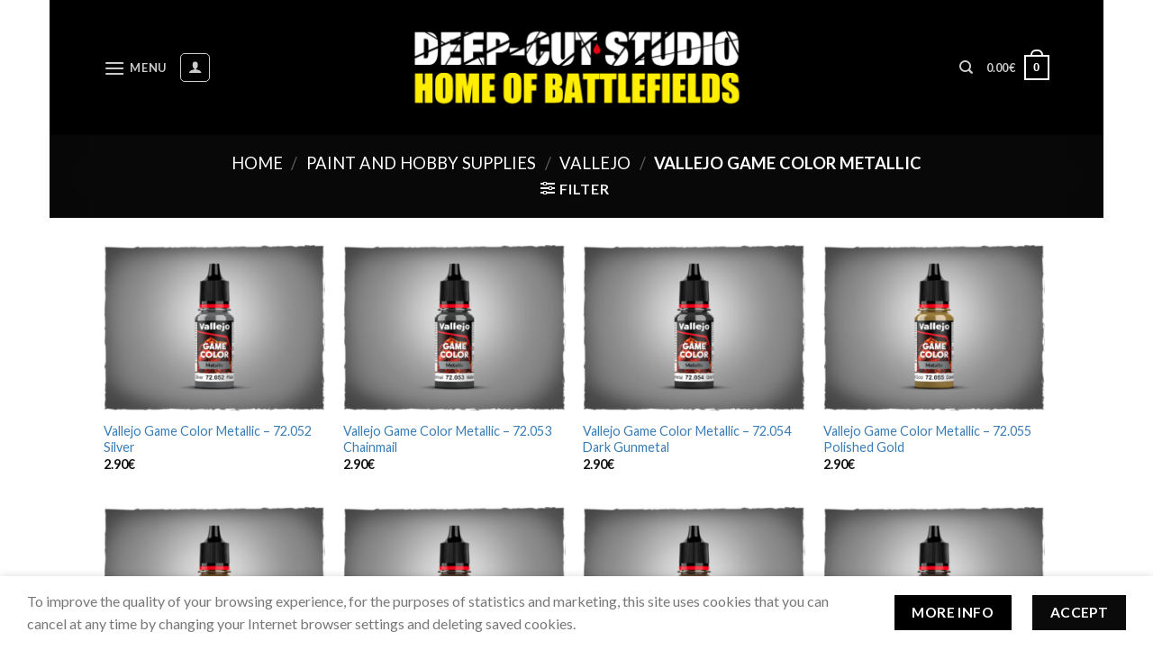

--- FILE ---
content_type: text/html; charset=UTF-8
request_url: https://www.deepcutstudio.com/product-category/paint-and-hobby-supplies/vallejo/vallejo-game-color-metallic/
body_size: 33372
content:
<!DOCTYPE html>
<!--[if IE 9 ]> <html lang="en-US" class="ie9 loading-site no-js"> <![endif]-->
<!--[if IE 8 ]> <html lang="en-US" class="ie8 loading-site no-js"> <![endif]-->
<!--[if (gte IE 9)|!(IE)]><!--><html lang="en-US" class="loading-site no-js"> <!--<![endif]-->
<head>
	<meta charset="UTF-8" />
	<link rel="profile" href="http://gmpg.org/xfn/11" />
	<link rel="pingback" href="https://www.deepcutstudio.com/xmlrpc.php" />

	<script>(function(html){html.className = html.className.replace(/\bno-js\b/,'js')})(document.documentElement);</script>
<style>
            .includes_tax {
                display: none;
            }
        </style><meta name='robots' content='index, follow, max-image-preview:large, max-snippet:-1, max-video-preview:-1' />
	<style>img:is([sizes="auto" i], [sizes^="auto," i]) { contain-intrinsic-size: 3000px 1500px }</style>
	
            <script data-no-defer="1" data-ezscrex="false" data-cfasync="false" data-pagespeed-no-defer data-cookieconsent="ignore">
                var ctPublicFunctions = {"_ajax_nonce":"d02720d72a","_rest_nonce":"990152ec90","_ajax_url":"\/wp-admin\/admin-ajax.php","_rest_url":"https:\/\/www.deepcutstudio.com\/wp-json\/","data__cookies_type":"none","data__ajax_type":"rest","data__bot_detector_enabled":"1","data__frontend_data_log_enabled":1,"cookiePrefix":"","wprocket_detected":false,"host_url":"www.deepcutstudio.com","text__ee_click_to_select":"Click to select the whole data","text__ee_original_email":"The complete one is","text__ee_got_it":"Got it","text__ee_blocked":"Blocked","text__ee_cannot_connect":"Cannot connect","text__ee_cannot_decode":"Can not decode email. Unknown reason","text__ee_email_decoder":"CleanTalk email decoder","text__ee_wait_for_decoding":"The magic is on the way!","text__ee_decoding_process":"Please wait a few seconds while we decode the contact data."}
            </script>
        
            <script data-no-defer="1" data-ezscrex="false" data-cfasync="false" data-pagespeed-no-defer data-cookieconsent="ignore">
                var ctPublic = {"_ajax_nonce":"d02720d72a","settings__forms__check_internal":"1","settings__forms__check_external":"1","settings__forms__force_protection":"1","settings__forms__search_test":"1","settings__forms__wc_add_to_cart":"0","settings__data__bot_detector_enabled":"1","settings__sfw__anti_crawler":"1","blog_home":"https:\/\/www.deepcutstudio.com\/","pixel__setting":"3","pixel__enabled":false,"pixel__url":null,"data__email_check_before_post":"1","data__email_check_exist_post":"1","data__cookies_type":"none","data__key_is_ok":true,"data__visible_fields_required":true,"wl_brandname":"Anti-Spam by CleanTalk","wl_brandname_short":"CleanTalk","ct_checkjs_key":57672793,"emailEncoderPassKey":"48bfd6450c7b46c0498975628149ab5a","bot_detector_forms_excluded":"W10=","advancedCacheExists":false,"varnishCacheExists":false,"wc_ajax_add_to_cart":true}
            </script>
        <meta name="viewport" content="width=device-width, initial-scale=1, maximum-scale=1" />
	<!-- This site is optimized with the Yoast SEO plugin v25.1 - https://yoast.com/wordpress/plugins/seo/ -->
	<title>Vallejo Game Color Metallic Archives | DeepCut Studio</title>
	<link rel="canonical" href="https://www.deepcutstudio.com/product-category/paint-and-hobby-supplies/vallejo/vallejo-game-color-metallic/" />
	<meta property="og:locale" content="en_US" />
	<meta property="og:type" content="article" />
	<meta property="og:title" content="Vallejo Game Color Metallic Archives | DeepCut Studio" />
	<meta property="og:url" content="https://www.deepcutstudio.com/product-category/paint-and-hobby-supplies/vallejo/vallejo-game-color-metallic/" />
	<meta property="og:site_name" content="DeepCut Studio" />
	<meta name="twitter:card" content="summary_large_image" />
	<script type="application/ld+json" class="yoast-schema-graph">{"@context":"https://schema.org","@graph":[{"@type":"CollectionPage","@id":"https://www.deepcutstudio.com/product-category/paint-and-hobby-supplies/vallejo/vallejo-game-color-metallic/","url":"https://www.deepcutstudio.com/product-category/paint-and-hobby-supplies/vallejo/vallejo-game-color-metallic/","name":"Vallejo Game Color Metallic Archives | DeepCut Studio","isPartOf":{"@id":"https://www.deepcutstudio.com/#website"},"primaryImageOfPage":{"@id":"https://www.deepcutstudio.com/product-category/paint-and-hobby-supplies/vallejo/vallejo-game-color-metallic/#primaryimage"},"image":{"@id":"https://www.deepcutstudio.com/product-category/paint-and-hobby-supplies/vallejo/vallejo-game-color-metallic/#primaryimage"},"thumbnailUrl":"https://www.deepcutstudio.com/wp-content/uploads/2023/02/001-72052-game_color_metallic-newIC.jpg","breadcrumb":{"@id":"https://www.deepcutstudio.com/product-category/paint-and-hobby-supplies/vallejo/vallejo-game-color-metallic/#breadcrumb"},"inLanguage":"en-US"},{"@type":"ImageObject","inLanguage":"en-US","@id":"https://www.deepcutstudio.com/product-category/paint-and-hobby-supplies/vallejo/vallejo-game-color-metallic/#primaryimage","url":"https://www.deepcutstudio.com/wp-content/uploads/2023/02/001-72052-game_color_metallic-newIC.jpg","contentUrl":"https://www.deepcutstudio.com/wp-content/uploads/2023/02/001-72052-game_color_metallic-newIC.jpg","width":1600,"height":1200},{"@type":"BreadcrumbList","@id":"https://www.deepcutstudio.com/product-category/paint-and-hobby-supplies/vallejo/vallejo-game-color-metallic/#breadcrumb","itemListElement":[{"@type":"ListItem","position":1,"name":"Home","item":"https://www.deepcutstudio.com/"},{"@type":"ListItem","position":2,"name":"Paint and hobby supplies","item":"https://www.deepcutstudio.com/product-category/paint-and-hobby-supplies/"},{"@type":"ListItem","position":3,"name":"Vallejo","item":"https://www.deepcutstudio.com/product-category/paint-and-hobby-supplies/vallejo/"},{"@type":"ListItem","position":4,"name":"Vallejo Game Color Metallic"}]},{"@type":"WebSite","@id":"https://www.deepcutstudio.com/#website","url":"https://www.deepcutstudio.com/","name":"DeepCut Studio","description":"Home Of Battlefields","publisher":{"@id":"https://www.deepcutstudio.com/#organization"},"potentialAction":[{"@type":"SearchAction","target":{"@type":"EntryPoint","urlTemplate":"https://www.deepcutstudio.com/?s={search_term_string}"},"query-input":{"@type":"PropertyValueSpecification","valueRequired":true,"valueName":"search_term_string"}}],"inLanguage":"en-US"},{"@type":"Organization","@id":"https://www.deepcutstudio.com/#organization","name":"Deep-Cut Studio","url":"https://www.deepcutstudio.com/","logo":{"@type":"ImageObject","inLanguage":"en-US","@id":"https://www.deepcutstudio.com/#/schema/logo/image/","url":"https://www.deepcutstudio.com/wp-content/uploads/2018/11/DC.jpg","contentUrl":"https://www.deepcutstudio.com/wp-content/uploads/2018/11/DC.jpg","width":1216,"height":1207,"caption":"Deep-Cut Studio"},"image":{"@id":"https://www.deepcutstudio.com/#/schema/logo/image/"},"sameAs":["https://www.facebook.com/deepcutstudio/"]}]}</script>
	<!-- / Yoast SEO plugin. -->


<link rel='dns-prefetch' href='//www.googletagmanager.com' />
<link rel='dns-prefetch' href='//fd.cleantalk.org' />
<link rel='dns-prefetch' href='//cdn.jsdelivr.net' />
<link rel='dns-prefetch' href='//fonts.googleapis.com' />
<link rel="alternate" type="application/rss+xml" title="DeepCut Studio &raquo; Feed" href="https://www.deepcutstudio.com/feed/" />
<link rel="alternate" type="application/rss+xml" title="DeepCut Studio &raquo; Comments Feed" href="https://www.deepcutstudio.com/comments/feed/" />
<link rel="alternate" type="application/rss+xml" title="DeepCut Studio &raquo; Vallejo Game Color Metallic Category Feed" href="https://www.deepcutstudio.com/product-category/paint-and-hobby-supplies/vallejo/vallejo-game-color-metallic/feed/" />
<link rel="prefetch" href="https://www.deepcutstudio.com/wp-content/themes/flatsome/assets/js/chunk.countup.fe2c1016.js" />
<link rel="prefetch" href="https://www.deepcutstudio.com/wp-content/themes/flatsome/assets/js/chunk.sticky-sidebar.a58a6557.js" />
<link rel="prefetch" href="https://www.deepcutstudio.com/wp-content/themes/flatsome/assets/js/chunk.tooltips.29144c1c.js" />
<link rel="prefetch" href="https://www.deepcutstudio.com/wp-content/themes/flatsome/assets/js/chunk.vendors-popups.947eca5c.js" />
<link rel="prefetch" href="https://www.deepcutstudio.com/wp-content/themes/flatsome/assets/js/chunk.vendors-slider.f0d2cbc9.js" />
<script type="text/javascript">
/* <![CDATA[ */
window._wpemojiSettings = {"baseUrl":"https:\/\/s.w.org\/images\/core\/emoji\/16.0.1\/72x72\/","ext":".png","svgUrl":"https:\/\/s.w.org\/images\/core\/emoji\/16.0.1\/svg\/","svgExt":".svg","source":{"concatemoji":"https:\/\/www.deepcutstudio.com\/wp-includes\/js\/wp-emoji-release.min.js?ver=6.8.3"}};
/*! This file is auto-generated */
!function(s,n){var o,i,e;function c(e){try{var t={supportTests:e,timestamp:(new Date).valueOf()};sessionStorage.setItem(o,JSON.stringify(t))}catch(e){}}function p(e,t,n){e.clearRect(0,0,e.canvas.width,e.canvas.height),e.fillText(t,0,0);var t=new Uint32Array(e.getImageData(0,0,e.canvas.width,e.canvas.height).data),a=(e.clearRect(0,0,e.canvas.width,e.canvas.height),e.fillText(n,0,0),new Uint32Array(e.getImageData(0,0,e.canvas.width,e.canvas.height).data));return t.every(function(e,t){return e===a[t]})}function u(e,t){e.clearRect(0,0,e.canvas.width,e.canvas.height),e.fillText(t,0,0);for(var n=e.getImageData(16,16,1,1),a=0;a<n.data.length;a++)if(0!==n.data[a])return!1;return!0}function f(e,t,n,a){switch(t){case"flag":return n(e,"\ud83c\udff3\ufe0f\u200d\u26a7\ufe0f","\ud83c\udff3\ufe0f\u200b\u26a7\ufe0f")?!1:!n(e,"\ud83c\udde8\ud83c\uddf6","\ud83c\udde8\u200b\ud83c\uddf6")&&!n(e,"\ud83c\udff4\udb40\udc67\udb40\udc62\udb40\udc65\udb40\udc6e\udb40\udc67\udb40\udc7f","\ud83c\udff4\u200b\udb40\udc67\u200b\udb40\udc62\u200b\udb40\udc65\u200b\udb40\udc6e\u200b\udb40\udc67\u200b\udb40\udc7f");case"emoji":return!a(e,"\ud83e\udedf")}return!1}function g(e,t,n,a){var r="undefined"!=typeof WorkerGlobalScope&&self instanceof WorkerGlobalScope?new OffscreenCanvas(300,150):s.createElement("canvas"),o=r.getContext("2d",{willReadFrequently:!0}),i=(o.textBaseline="top",o.font="600 32px Arial",{});return e.forEach(function(e){i[e]=t(o,e,n,a)}),i}function t(e){var t=s.createElement("script");t.src=e,t.defer=!0,s.head.appendChild(t)}"undefined"!=typeof Promise&&(o="wpEmojiSettingsSupports",i=["flag","emoji"],n.supports={everything:!0,everythingExceptFlag:!0},e=new Promise(function(e){s.addEventListener("DOMContentLoaded",e,{once:!0})}),new Promise(function(t){var n=function(){try{var e=JSON.parse(sessionStorage.getItem(o));if("object"==typeof e&&"number"==typeof e.timestamp&&(new Date).valueOf()<e.timestamp+604800&&"object"==typeof e.supportTests)return e.supportTests}catch(e){}return null}();if(!n){if("undefined"!=typeof Worker&&"undefined"!=typeof OffscreenCanvas&&"undefined"!=typeof URL&&URL.createObjectURL&&"undefined"!=typeof Blob)try{var e="postMessage("+g.toString()+"("+[JSON.stringify(i),f.toString(),p.toString(),u.toString()].join(",")+"));",a=new Blob([e],{type:"text/javascript"}),r=new Worker(URL.createObjectURL(a),{name:"wpTestEmojiSupports"});return void(r.onmessage=function(e){c(n=e.data),r.terminate(),t(n)})}catch(e){}c(n=g(i,f,p,u))}t(n)}).then(function(e){for(var t in e)n.supports[t]=e[t],n.supports.everything=n.supports.everything&&n.supports[t],"flag"!==t&&(n.supports.everythingExceptFlag=n.supports.everythingExceptFlag&&n.supports[t]);n.supports.everythingExceptFlag=n.supports.everythingExceptFlag&&!n.supports.flag,n.DOMReady=!1,n.readyCallback=function(){n.DOMReady=!0}}).then(function(){return e}).then(function(){var e;n.supports.everything||(n.readyCallback(),(e=n.source||{}).concatemoji?t(e.concatemoji):e.wpemoji&&e.twemoji&&(t(e.twemoji),t(e.wpemoji)))}))}((window,document),window._wpemojiSettings);
/* ]]> */
</script>
<style id='wp-emoji-styles-inline-css' type='text/css'>

	img.wp-smiley, img.emoji {
		display: inline !important;
		border: none !important;
		box-shadow: none !important;
		height: 1em !important;
		width: 1em !important;
		margin: 0 0.07em !important;
		vertical-align: -0.1em !important;
		background: none !important;
		padding: 0 !important;
	}
</style>
<style id='wp-block-library-inline-css' type='text/css'>
:root{--wp-admin-theme-color:#007cba;--wp-admin-theme-color--rgb:0,124,186;--wp-admin-theme-color-darker-10:#006ba1;--wp-admin-theme-color-darker-10--rgb:0,107,161;--wp-admin-theme-color-darker-20:#005a87;--wp-admin-theme-color-darker-20--rgb:0,90,135;--wp-admin-border-width-focus:2px;--wp-block-synced-color:#7a00df;--wp-block-synced-color--rgb:122,0,223;--wp-bound-block-color:var(--wp-block-synced-color)}@media (min-resolution:192dpi){:root{--wp-admin-border-width-focus:1.5px}}.wp-element-button{cursor:pointer}:root{--wp--preset--font-size--normal:16px;--wp--preset--font-size--huge:42px}:root .has-very-light-gray-background-color{background-color:#eee}:root .has-very-dark-gray-background-color{background-color:#313131}:root .has-very-light-gray-color{color:#eee}:root .has-very-dark-gray-color{color:#313131}:root .has-vivid-green-cyan-to-vivid-cyan-blue-gradient-background{background:linear-gradient(135deg,#00d084,#0693e3)}:root .has-purple-crush-gradient-background{background:linear-gradient(135deg,#34e2e4,#4721fb 50%,#ab1dfe)}:root .has-hazy-dawn-gradient-background{background:linear-gradient(135deg,#faaca8,#dad0ec)}:root .has-subdued-olive-gradient-background{background:linear-gradient(135deg,#fafae1,#67a671)}:root .has-atomic-cream-gradient-background{background:linear-gradient(135deg,#fdd79a,#004a59)}:root .has-nightshade-gradient-background{background:linear-gradient(135deg,#330968,#31cdcf)}:root .has-midnight-gradient-background{background:linear-gradient(135deg,#020381,#2874fc)}.has-regular-font-size{font-size:1em}.has-larger-font-size{font-size:2.625em}.has-normal-font-size{font-size:var(--wp--preset--font-size--normal)}.has-huge-font-size{font-size:var(--wp--preset--font-size--huge)}.has-text-align-center{text-align:center}.has-text-align-left{text-align:left}.has-text-align-right{text-align:right}#end-resizable-editor-section{display:none}.aligncenter{clear:both}.items-justified-left{justify-content:flex-start}.items-justified-center{justify-content:center}.items-justified-right{justify-content:flex-end}.items-justified-space-between{justify-content:space-between}.screen-reader-text{border:0;clip-path:inset(50%);height:1px;margin:-1px;overflow:hidden;padding:0;position:absolute;width:1px;word-wrap:normal!important}.screen-reader-text:focus{background-color:#ddd;clip-path:none;color:#444;display:block;font-size:1em;height:auto;left:5px;line-height:normal;padding:15px 23px 14px;text-decoration:none;top:5px;width:auto;z-index:100000}html :where(.has-border-color){border-style:solid}html :where([style*=border-top-color]){border-top-style:solid}html :where([style*=border-right-color]){border-right-style:solid}html :where([style*=border-bottom-color]){border-bottom-style:solid}html :where([style*=border-left-color]){border-left-style:solid}html :where([style*=border-width]){border-style:solid}html :where([style*=border-top-width]){border-top-style:solid}html :where([style*=border-right-width]){border-right-style:solid}html :where([style*=border-bottom-width]){border-bottom-style:solid}html :where([style*=border-left-width]){border-left-style:solid}html :where(img[class*=wp-image-]){height:auto;max-width:100%}:where(figure){margin:0 0 1em}html :where(.is-position-sticky){--wp-admin--admin-bar--position-offset:var(--wp-admin--admin-bar--height,0px)}@media screen and (max-width:600px){html :where(.is-position-sticky){--wp-admin--admin-bar--position-offset:0px}}
</style>
<style id='classic-theme-styles-inline-css' type='text/css'>
/*! This file is auto-generated */
.wp-block-button__link{color:#fff;background-color:#32373c;border-radius:9999px;box-shadow:none;text-decoration:none;padding:calc(.667em + 2px) calc(1.333em + 2px);font-size:1.125em}.wp-block-file__button{background:#32373c;color:#fff;text-decoration:none}
</style>
<link rel='stylesheet' id='cleantalk-public-css-css' href='https://www.deepcutstudio.com/wp-content/plugins/cleantalk-spam-protect/css/cleantalk-public.min.css?ver=6.70.1_1766149216' type='text/css' media='all' />
<link rel='stylesheet' id='cleantalk-email-decoder-css-css' href='https://www.deepcutstudio.com/wp-content/plugins/cleantalk-spam-protect/css/cleantalk-email-decoder.min.css?ver=6.70.1_1766149216' type='text/css' media='all' />
<link rel='stylesheet' id='contact-form-7-css' href='https://www.deepcutstudio.com/wp-content/plugins/contact-form-7/includes/css/styles.css?ver=6.0.6' type='text/css' media='all' />
<link rel='stylesheet' id='new_style-css' href='https://www.deepcutstudio.com/wp-content/plugins/stitched-edges/css/style.css?ver=1.0.0' type='text/css' media='all' />
<style id='woocommerce-inline-inline-css' type='text/css'>
.woocommerce form .form-row .required { visibility: visible; }
</style>
<link rel='stylesheet' id='iksm-public-style-css' href='https://www.deepcutstudio.com/wp-content/plugins/iks-menu/assets/css/public.css?ver=1.12.5' type='text/css' media='all' />
<link rel='stylesheet' id='brands-styles-css' href='https://www.deepcutstudio.com/wp-content/plugins/woocommerce/assets/css/brands.css?ver=9.8.6' type='text/css' media='all' />
<link rel='stylesheet' id='woosb-frontend-css' href='https://www.deepcutstudio.com/wp-content/plugins/woo-product-bundle-premium/assets/css/frontend.css?ver=7.0.5' type='text/css' media='all' />
<link rel='stylesheet' id='flatsome-main-css' href='https://www.deepcutstudio.com/wp-content/themes/flatsome/assets/css/flatsome.css?ver=3.15.2' type='text/css' media='all' />
<style id='flatsome-main-inline-css' type='text/css'>
@font-face {
				font-family: "fl-icons";
				font-display: block;
				src: url(https://www.deepcutstudio.com/wp-content/themes/flatsome/assets/css/icons/fl-icons.eot?v=3.15.2);
				src:
					url(https://www.deepcutstudio.com/wp-content/themes/flatsome/assets/css/icons/fl-icons.eot#iefix?v=3.15.2) format("embedded-opentype"),
					url(https://www.deepcutstudio.com/wp-content/themes/flatsome/assets/css/icons/fl-icons.woff2?v=3.15.2) format("woff2"),
					url(https://www.deepcutstudio.com/wp-content/themes/flatsome/assets/css/icons/fl-icons.ttf?v=3.15.2) format("truetype"),
					url(https://www.deepcutstudio.com/wp-content/themes/flatsome/assets/css/icons/fl-icons.woff?v=3.15.2) format("woff"),
					url(https://www.deepcutstudio.com/wp-content/themes/flatsome/assets/css/icons/fl-icons.svg?v=3.15.2#fl-icons) format("svg");
			}
</style>
<link rel='stylesheet' id='flatsome-shop-css' href='https://www.deepcutstudio.com/wp-content/themes/flatsome/assets/css/flatsome-shop.css?ver=3.15.2' type='text/css' media='all' />
<link rel='stylesheet' id='flatsome-style-css' href='https://www.deepcutstudio.com/wp-content/themes/flatsome-child/style.css?ver=3.0' type='text/css' media='all' />
<link rel='stylesheet' id='app-css' href='https://www.deepcutstudio.com/wp-content/themes/flatsome-child/assets/css/app.css?ver=3.0' type='text/css' media='all' />
<link rel='stylesheet' id='swiper-css' href='https://www.deepcutstudio.com/wp-content/themes/flatsome-child/vendor/swiper/css/swiper-bundle.min.css?ver=3.0' type='text/css' media='all' />
<link rel='stylesheet' id='flatsome-googlefonts-css' href='//fonts.googleapis.com/css?family=Lato%3Aregular%2C700%2C400%2C700%7CDancing+Script%3Aregular%2C400&#038;display=swap&#038;ver=3.9' type='text/css' media='all' />
<script type="text/javascript" id="woocommerce-google-analytics-integration-gtag-js-after">
/* <![CDATA[ */
/* Google Analytics for WooCommerce (gtag.js) */
					window.dataLayer = window.dataLayer || [];
					function gtag(){dataLayer.push(arguments);}
					// Set up default consent state.
					for ( const mode of [{"analytics_storage":"denied","ad_storage":"denied","ad_user_data":"denied","ad_personalization":"denied","region":["AT","BE","BG","HR","CY","CZ","DK","EE","FI","FR","DE","GR","HU","IS","IE","IT","LV","LI","LT","LU","MT","NL","NO","PL","PT","RO","SK","SI","ES","SE","GB","CH"]}] || [] ) {
						gtag( "consent", "default", { "wait_for_update": 500, ...mode } );
					}
					gtag("js", new Date());
					gtag("set", "developer_id.dOGY3NW", true);
					gtag("config", "G-Z714N56YBJ", {"track_404":true,"allow_google_signals":true,"logged_in":false,"linker":{"domains":[],"allow_incoming":false},"custom_map":{"dimension1":"logged_in"}});
/* ]]> */
</script>
<script type="text/javascript" src="https://www.deepcutstudio.com/wp-content/plugins/cleantalk-spam-protect/js/apbct-public-bundle_full-protection.min.js?ver=6.70.1_1766149216" id="apbct-public-bundle_full-protection.min-js-js"></script>
<script type="text/javascript" src="https://fd.cleantalk.org/ct-bot-detector-wrapper.js?ver=6.70.1" id="ct_bot_detector-js" defer="defer" data-wp-strategy="defer"></script>
<script type="text/javascript" src="https://www.deepcutstudio.com/wp-includes/js/jquery/jquery.min.js?ver=3.7.1" id="jquery-core-js"></script>
<script type="text/javascript" src="https://www.deepcutstudio.com/wp-includes/js/jquery/jquery-migrate.min.js?ver=3.4.1" id="jquery-migrate-js"></script>
<script type="text/javascript" src="https://www.deepcutstudio.com/wp-content/plugins/woocommerce/assets/js/jquery-blockui/jquery.blockUI.min.js?ver=2.7.0-wc.9.8.6" id="jquery-blockui-js" defer="defer" data-wp-strategy="defer"></script>
<script type="text/javascript" id="wc-add-to-cart-js-extra">
/* <![CDATA[ */
var wc_add_to_cart_params = {"ajax_url":"\/wp-admin\/admin-ajax.php","wc_ajax_url":"\/?wc-ajax=%%endpoint%%","i18n_view_cart":"View cart","cart_url":"https:\/\/www.deepcutstudio.com\/cart\/","is_cart":"","cart_redirect_after_add":"no"};
/* ]]> */
</script>
<script type="text/javascript" src="https://www.deepcutstudio.com/wp-content/plugins/woocommerce/assets/js/frontend/add-to-cart.min.js?ver=9.8.6" id="wc-add-to-cart-js" defer="defer" data-wp-strategy="defer"></script>
<script type="text/javascript" src="https://www.deepcutstudio.com/wp-content/plugins/woocommerce/assets/js/js-cookie/js.cookie.min.js?ver=2.1.4-wc.9.8.6" id="js-cookie-js" defer="defer" data-wp-strategy="defer"></script>
<script type="text/javascript" id="woocommerce-js-extra">
/* <![CDATA[ */
var woocommerce_params = {"ajax_url":"\/wp-admin\/admin-ajax.php","wc_ajax_url":"\/?wc-ajax=%%endpoint%%","i18n_password_show":"Show password","i18n_password_hide":"Hide password"};
/* ]]> */
</script>
<script type="text/javascript" src="https://www.deepcutstudio.com/wp-content/plugins/woocommerce/assets/js/frontend/woocommerce.min.js?ver=9.8.6" id="woocommerce-js" defer="defer" data-wp-strategy="defer"></script>
<script type="text/javascript" src="https://www.deepcutstudio.com/wp-content/plugins/iks-menu/assets/js/public.js?ver=1.12.5" id="iksm-public-script-js"></script>
<script type="text/javascript" src="https://www.deepcutstudio.com/wp-content/plugins/iks-menu/assets/js/menu.js?ver=1.12.5" id="iksm-menu-script-js"></script>
<script type="text/javascript" src="https://www.deepcutstudio.com/wp-content/themes/flatsome-child/assets/js/app.js?ver=6.8.3" id="custom-script-js"></script>
<script type="text/javascript" src="https://www.deepcutstudio.com/wp-content/themes/flatsome-child/vendor/jquery.session.js?ver=6.8.3" id="session-script-js"></script>
<script type="text/javascript" src="https://www.deepcutstudio.com/wp-content/themes/flatsome-child/vendor/swiper/js/swiper-bundle.js?ver=6.8.3" id="swiper-script-js"></script>
<script type="text/javascript" src="https://www.deepcutstudio.com/wp-content/themes/flatsome-child/vendor/swiper/js/swiper-bundle.js.map?ver=6.8.3" id="swiper-map-script-js"></script>
<link rel="https://api.w.org/" href="https://www.deepcutstudio.com/wp-json/" /><link rel="alternate" title="JSON" type="application/json" href="https://www.deepcutstudio.com/wp-json/wp/v2/product_cat/279" /><link rel="EditURI" type="application/rsd+xml" title="RSD" href="https://www.deepcutstudio.com/xmlrpc.php?rsd" />
<meta name="generator" content="WordPress 6.8.3" />
<meta name="generator" content="WooCommerce 9.8.6" />
<script type="text/javascript">
           var ajaxurl = "https://www.deepcutstudio.com/wp-admin/admin-ajax.php";
         </script><!-- Starting: WooCommerce Conversion Tracking (https://wordpress.org/plugins/woocommerce-conversion-tracking/) -->
        <script async src="https://www.googletagmanager.com/gtag/js?id=AW-821398379"></script>
        <script>
            window.dataLayer = window.dataLayer || [];
            function gtag(){dataLayer.push(arguments)};
            gtag('js', new Date());

            gtag('config', 'AW-821398379');
        </script>
        <!-- End: WooCommerce Conversion Tracking Codes -->
<meta name="wwp" content="yes" /><style type="text/css" id="iksm-dynamic-style"></style><style>.bg{opacity: 0; transition: opacity 1s; -webkit-transition: opacity 1s;} .bg-loaded{opacity: 1;}</style><!--[if IE]><link rel="stylesheet" type="text/css" href="https://www.deepcutstudio.com/wp-content/themes/flatsome/assets/css/ie-fallback.css"><script src="//cdnjs.cloudflare.com/ajax/libs/html5shiv/3.6.1/html5shiv.js"></script><script>var head = document.getElementsByTagName('head')[0],style = document.createElement('style');style.type = 'text/css';style.styleSheet.cssText = ':before,:after{content:none !important';head.appendChild(style);setTimeout(function(){head.removeChild(style);}, 0);</script><script src="https://www.deepcutstudio.com/wp-content/themes/flatsome/assets/libs/ie-flexibility.js"></script><![endif]-->	<noscript><style>.woocommerce-product-gallery{ opacity: 1 !important; }</style></noscript>
	<meta name="generator" content="Powered by Slider Revolution 6.7.13 - responsive, Mobile-Friendly Slider Plugin for WordPress with comfortable drag and drop interface." />
<link rel="icon" href="https://www.deepcutstudio.com/wp-content/uploads/2022/05/cropped-dcs-logo-L-32x32.jpg" sizes="32x32" />
<link rel="icon" href="https://www.deepcutstudio.com/wp-content/uploads/2022/05/cropped-dcs-logo-L-192x192.jpg" sizes="192x192" />
<link rel="apple-touch-icon" href="https://www.deepcutstudio.com/wp-content/uploads/2022/05/cropped-dcs-logo-L-180x180.jpg" />
<meta name="msapplication-TileImage" content="https://www.deepcutstudio.com/wp-content/uploads/2022/05/cropped-dcs-logo-L-270x270.jpg" />
<script>function setREVStartSize(e){
			//window.requestAnimationFrame(function() {
				window.RSIW = window.RSIW===undefined ? window.innerWidth : window.RSIW;
				window.RSIH = window.RSIH===undefined ? window.innerHeight : window.RSIH;
				try {
					var pw = document.getElementById(e.c).parentNode.offsetWidth,
						newh;
					pw = pw===0 || isNaN(pw) || (e.l=="fullwidth" || e.layout=="fullwidth") ? window.RSIW : pw;
					e.tabw = e.tabw===undefined ? 0 : parseInt(e.tabw);
					e.thumbw = e.thumbw===undefined ? 0 : parseInt(e.thumbw);
					e.tabh = e.tabh===undefined ? 0 : parseInt(e.tabh);
					e.thumbh = e.thumbh===undefined ? 0 : parseInt(e.thumbh);
					e.tabhide = e.tabhide===undefined ? 0 : parseInt(e.tabhide);
					e.thumbhide = e.thumbhide===undefined ? 0 : parseInt(e.thumbhide);
					e.mh = e.mh===undefined || e.mh=="" || e.mh==="auto" ? 0 : parseInt(e.mh,0);
					if(e.layout==="fullscreen" || e.l==="fullscreen")
						newh = Math.max(e.mh,window.RSIH);
					else{
						e.gw = Array.isArray(e.gw) ? e.gw : [e.gw];
						for (var i in e.rl) if (e.gw[i]===undefined || e.gw[i]===0) e.gw[i] = e.gw[i-1];
						e.gh = e.el===undefined || e.el==="" || (Array.isArray(e.el) && e.el.length==0)? e.gh : e.el;
						e.gh = Array.isArray(e.gh) ? e.gh : [e.gh];
						for (var i in e.rl) if (e.gh[i]===undefined || e.gh[i]===0) e.gh[i] = e.gh[i-1];
											
						var nl = new Array(e.rl.length),
							ix = 0,
							sl;
						e.tabw = e.tabhide>=pw ? 0 : e.tabw;
						e.thumbw = e.thumbhide>=pw ? 0 : e.thumbw;
						e.tabh = e.tabhide>=pw ? 0 : e.tabh;
						e.thumbh = e.thumbhide>=pw ? 0 : e.thumbh;
						for (var i in e.rl) nl[i] = e.rl[i]<window.RSIW ? 0 : e.rl[i];
						sl = nl[0];
						for (var i in nl) if (sl>nl[i] && nl[i]>0) { sl = nl[i]; ix=i;}
						var m = pw>(e.gw[ix]+e.tabw+e.thumbw) ? 1 : (pw-(e.tabw+e.thumbw)) / (e.gw[ix]);
						newh =  (e.gh[ix] * m) + (e.tabh + e.thumbh);
					}
					var el = document.getElementById(e.c);
					if (el!==null && el) el.style.height = newh+"px";
					el = document.getElementById(e.c+"_wrapper");
					if (el!==null && el) {
						el.style.height = newh+"px";
						el.style.display = "block";
					}
				} catch(e){
					console.log("Failure at Presize of Slider:" + e)
				}
			//});
		  };</script>
<style id="custom-css" type="text/css">:root {--primary-color: #0a0a0a;}html{background-color:#ffffff!important;}body.framed, body.framed header, body.framed .header-wrapper, body.boxed, body.boxed header, body.boxed .header-wrapper, body.boxed .is-sticky-section{ max-width: 1170px}.flatsome-cookies {background-color: #ffffff}.header-main{height: 150px}#logo img{max-height: 150px}#logo{width:501px;}.header-bottom{min-height: 55px}.header-top{min-height: 30px}.transparent .header-main{height: 100px}.transparent #logo img{max-height: 100px}.has-transparent + .page-title:first-of-type,.has-transparent + #main > .page-title,.has-transparent + #main > div > .page-title,.has-transparent + #main .page-header-wrapper:first-of-type .page-title{padding-top: 100px;}.header.show-on-scroll,.stuck .header-main{height:70px!important}.stuck #logo img{max-height: 70px!important}.header-bg-color {background-color: rgba(0,0,0,0.9)}.header-bottom {background-color: #f1f1f1}.header-main .nav > li > a{line-height: 15px }.stuck .header-main .nav > li > a{line-height: 50px }.header-bottom-nav > li > a{line-height: 16px }@media (max-width: 549px) {.header-main{height: 70px}#logo img{max-height: 70px}}.main-menu-overlay{background-color: #000000}.nav-dropdown{font-size:100%}/* Color */.accordion-title.active, .has-icon-bg .icon .icon-inner,.logo a, .primary.is-underline, .primary.is-link, .badge-outline .badge-inner, .nav-outline > li.active> a,.nav-outline >li.active > a, .cart-icon strong,[data-color='primary'], .is-outline.primary{color: #0a0a0a;}/* Color !important */[data-text-color="primary"]{color: #0a0a0a!important;}/* Background Color */[data-text-bg="primary"]{background-color: #0a0a0a;}/* Background */.scroll-to-bullets a,.featured-title, .label-new.menu-item > a:after, .nav-pagination > li > .current,.nav-pagination > li > span:hover,.nav-pagination > li > a:hover,.has-hover:hover .badge-outline .badge-inner,button[type="submit"], .button.wc-forward:not(.checkout):not(.checkout-button), .button.submit-button, .button.primary:not(.is-outline),.featured-table .title,.is-outline:hover, .has-icon:hover .icon-label,.nav-dropdown-bold .nav-column li > a:hover, .nav-dropdown.nav-dropdown-bold > li > a:hover, .nav-dropdown-bold.dark .nav-column li > a:hover, .nav-dropdown.nav-dropdown-bold.dark > li > a:hover, .header-vertical-menu__opener ,.is-outline:hover, .tagcloud a:hover,.grid-tools a, input[type='submit']:not(.is-form), .box-badge:hover .box-text, input.button.alt,.nav-box > li > a:hover,.nav-box > li.active > a,.nav-pills > li.active > a ,.current-dropdown .cart-icon strong, .cart-icon:hover strong, .nav-line-bottom > li > a:before, .nav-line-grow > li > a:before, .nav-line > li > a:before,.banner, .header-top, .slider-nav-circle .flickity-prev-next-button:hover svg, .slider-nav-circle .flickity-prev-next-button:hover .arrow, .primary.is-outline:hover, .button.primary:not(.is-outline), input[type='submit'].primary, input[type='submit'].primary, input[type='reset'].button, input[type='button'].primary, .badge-inner{background-color: #0a0a0a;}/* Border */.nav-vertical.nav-tabs > li.active > a,.scroll-to-bullets a.active,.nav-pagination > li > .current,.nav-pagination > li > span:hover,.nav-pagination > li > a:hover,.has-hover:hover .badge-outline .badge-inner,.accordion-title.active,.featured-table,.is-outline:hover, .tagcloud a:hover,blockquote, .has-border, .cart-icon strong:after,.cart-icon strong,.blockUI:before, .processing:before,.loading-spin, .slider-nav-circle .flickity-prev-next-button:hover svg, .slider-nav-circle .flickity-prev-next-button:hover .arrow, .primary.is-outline:hover{border-color: #0a0a0a}.nav-tabs > li.active > a{border-top-color: #0a0a0a}.widget_shopping_cart_content .blockUI.blockOverlay:before { border-left-color: #0a0a0a }.woocommerce-checkout-review-order .blockUI.blockOverlay:before { border-left-color: #0a0a0a }/* Fill */.slider .flickity-prev-next-button:hover svg,.slider .flickity-prev-next-button:hover .arrow{fill: #0a0a0a;}/* Background Color */[data-icon-label]:after, .secondary.is-underline:hover,.secondary.is-outline:hover,.icon-label,.button.secondary:not(.is-outline),.button.alt:not(.is-outline), .badge-inner.on-sale, .button.checkout, .single_add_to_cart_button, .current .breadcrumb-step{ background-color:#000000; }[data-text-bg="secondary"]{background-color: #000000;}/* Color */.secondary.is-underline,.secondary.is-link, .secondary.is-outline,.stars a.active, .star-rating:before, .woocommerce-page .star-rating:before,.star-rating span:before, .color-secondary{color: #000000}/* Color !important */[data-text-color="secondary"]{color: #000000!important;}/* Border */.secondary.is-outline:hover{border-color:#000000}.success.is-underline:hover,.success.is-outline:hover,.success{background-color: #5eb902}.success-color, .success.is-link, .success.is-outline{color: #5eb902;}.success-border{border-color: #5eb902!important;}/* Color !important */[data-text-color="success"]{color: #5eb902!important;}/* Background Color */[data-text-bg="success"]{background-color: #5eb902;}body{font-family:"Lato", sans-serif}body{font-weight: 400}.nav > li > a {font-family:"Lato", sans-serif;}.mobile-sidebar-levels-2 .nav > li > ul > li > a {font-family:"Lato", sans-serif;}.nav > li > a {font-weight: 700;}.mobile-sidebar-levels-2 .nav > li > ul > li > a {font-weight: 700;}h1,h2,h3,h4,h5,h6,.heading-font, .off-canvas-center .nav-sidebar.nav-vertical > li > a{font-family: "Lato", sans-serif;}h1,h2,h3,h4,h5,h6,.heading-font,.banner h1,.banner h2{font-weight: 700;}h1,h2,h3,h4,h5,h6,.heading-font{color: #333333;}.alt-font{font-family: "Dancing Script", sans-serif;}.alt-font{font-weight: 400!important;}a{color: #397cb6;}.current .breadcrumb-step, [data-icon-label]:after, .button#place_order,.button.checkout,.checkout-button,.single_add_to_cart_button.button{background-color: #000000!important }@media screen and (min-width: 550px){.products .box-vertical .box-image{min-width: 300px!important;width: 300px!important;}}.footer-2{background-color: #000000}.absolute-footer, html{background-color: #000000}.label-new.menu-item > a:after{content:"New";}.label-hot.menu-item > a:after{content:"Hot";}.label-sale.menu-item > a:after{content:"Sale";}.label-popular.menu-item > a:after{content:"Popular";}</style></head>

<body class="archive tax-product_cat term-vallejo-game-color-metallic term-279 wp-theme-flatsome wp-child-theme-flatsome-child theme-flatsome wc-braintree-body woocommerce woocommerce-page woocommerce-no-js boxed lightbox nav-dropdown-has-arrow nav-dropdown-has-shadow nav-dropdown-has-border">


<a class="skip-link screen-reader-text" href="#main">Skip to content</a>

<div id="wrapper">

	
	<header id="header" class="header has-sticky sticky-jump">
		<div class="header-wrapper">
			<div id="masthead" class="header-main show-logo-center nav-dark">
      <div class="header-inner flex-row container logo-center medium-logo-center" role="navigation">

          <!-- Logo -->
          <div id="logo" class="flex-col logo">
            
<!-- Header logo -->
<a href="https://www.deepcutstudio.com/" title="DeepCut Studio - Home Of Battlefields" rel="home">
		<img width="1020" height="210" src="https://www.deepcutstudio.com/wp-content/uploads/2022/05/website-logo-1024x211.png" class="header_logo header-logo" alt="DeepCut Studio"/><img  width="1020" height="210" src="https://www.deepcutstudio.com/wp-content/uploads/2022/05/website-logo-1024x211.png" class="header-logo-dark" alt="DeepCut Studio"/></a>
          </div>

          <!-- Mobile Left Elements -->
          <div class="flex-col show-for-medium flex-left">
            <ul class="mobile-nav nav nav-left ">
              <li class="nav-icon has-icon">
  		<a href="#" data-open="#main-menu" data-pos="left" data-bg="main-menu-overlay" data-color="dark" class="is-small" aria-label="Menu" aria-controls="main-menu" aria-expanded="false">
		
		  <i class="icon-menu" ></i>
		  <span class="menu-title uppercase hide-for-small">Menu</span>		</a>
	</li>            </ul>
          </div>

          <!-- Left Elements -->
          <div class="flex-col hide-for-medium flex-left
            ">
            <ul class="header-nav header-nav-main nav nav-left  nav-uppercase" >
              <li class="nav-icon has-icon">
  		<a href="#" data-open="#main-menu" data-pos="left" data-bg="main-menu-overlay" data-color="dark" class="is-small" aria-label="Menu" aria-controls="main-menu" aria-expanded="false">
		
		  <i class="icon-menu" ></i>
		  <span class="menu-title uppercase hide-for-small">Menu</span>		</a>
	</li><li class="account-item has-icon
    "
>
<div class="header-button">
<a href="https://www.deepcutstudio.com/my-account/"
    class="nav-top-link nav-top-not-logged-in icon button round is-outline is-small"
      >
  <i class="icon-user" ></i>
</a>

</div>

</li>
            </ul>
          </div>

          <!-- Right Elements -->
          <div class="flex-col hide-for-medium flex-right">
            <ul class="header-nav header-nav-main nav nav-right  nav-uppercase">
              <li class="header-search header-search-dropdown has-icon has-dropdown menu-item-has-children">
		<a href="#" aria-label="Search" class="is-small"><i class="icon-search" ></i></a>
		<ul class="nav-dropdown nav-dropdown-default">
	 	<li class="header-search-form search-form html relative has-icon">
	<div class="header-search-form-wrapper">
		<div class="searchform-wrapper ux-search-box relative is-normal"><form role="search" method="get" class="searchform" action="https://www.deepcutstudio.com/">
	<div class="flex-row relative">
						<div class="flex-col flex-grow">
			<label class="screen-reader-text" for="woocommerce-product-search-field-0">Search for:</label>
			<input type="search" id="woocommerce-product-search-field-0" class="search-field mb-0" placeholder="Search&hellip;" value="" name="s" />
			<input type="hidden" name="post_type" value="product" />
					</div>
		<div class="flex-col">
			<button type="submit" value="Search" class="ux-search-submit submit-button secondary button icon mb-0" aria-label="Submit">
				<i class="icon-search" ></i>			</button>
		</div>
	</div>
	<div class="live-search-results text-left z-top"></div>
</form>
</div>	</div>
</li>	</ul>
</li>
<li class="cart-item has-icon has-dropdown">

<a href="https://www.deepcutstudio.com/cart/" title="Cart" class="header-cart-link is-small">


<span class="header-cart-title">
          <span class="cart-price"><span class="woocommerce-Price-amount amount"><bdi>0.00<span class="woocommerce-Price-currencySymbol">&euro;</span></bdi></span></span>
  </span>

    <span class="cart-icon image-icon">
    <strong>0</strong>
  </span>
  </a>

 <ul class="nav-dropdown nav-dropdown-default">
    <li class="html widget_shopping_cart">
      <div class="widget_shopping_cart_content">
        

	<p class="woocommerce-mini-cart__empty-message">No products in the cart.</p>


      </div>
    </li>
     </ul>

</li>
            </ul>
          </div>

          <!-- Mobile Right Elements -->
          <div class="flex-col show-for-medium flex-right">
            <ul class="mobile-nav nav nav-right ">
              <li class="header-search header-search-dropdown has-icon has-dropdown menu-item-has-children">
		<a href="#" aria-label="Search" class="is-small"><i class="icon-search" ></i></a>
		<ul class="nav-dropdown nav-dropdown-default">
	 	<li class="header-search-form search-form html relative has-icon">
	<div class="header-search-form-wrapper">
		<div class="searchform-wrapper ux-search-box relative is-normal"><form role="search" method="get" class="searchform" action="https://www.deepcutstudio.com/">
	<div class="flex-row relative">
						<div class="flex-col flex-grow">
			<label class="screen-reader-text" for="woocommerce-product-search-field-1">Search for:</label>
			<input type="search" id="woocommerce-product-search-field-1" class="search-field mb-0" placeholder="Search&hellip;" value="" name="s" />
			<input type="hidden" name="post_type" value="product" />
					</div>
		<div class="flex-col">
			<button type="submit" value="Search" class="ux-search-submit submit-button secondary button icon mb-0" aria-label="Submit">
				<i class="icon-search" ></i>			</button>
		</div>
	</div>
	<div class="live-search-results text-left z-top"></div>
</form>
</div>	</div>
</li>	</ul>
</li>
<li class="cart-item has-icon">

      <a href="https://www.deepcutstudio.com/cart/" class="header-cart-link off-canvas-toggle nav-top-link is-small" data-open="#cart-popup" data-class="off-canvas-cart" title="Cart" data-pos="right">
  
    <span class="cart-icon image-icon">
    <strong>0</strong>
  </span>
  </a>


  <!-- Cart Sidebar Popup -->
  <div id="cart-popup" class="mfp-hide widget_shopping_cart">
  <div class="cart-popup-inner inner-padding">
      <div class="cart-popup-title text-center">
          <h4 class="uppercase">Cart</h4>
          <div class="is-divider"></div>
      </div>
      <div class="widget_shopping_cart_content">
          

	<p class="woocommerce-mini-cart__empty-message">No products in the cart.</p>


      </div>
             <div class="cart-sidebar-content relative"></div>  </div>
  </div>

</li>
            </ul>
          </div>

      </div>
     
            <div class="container"><div class="top-divider full-width"></div></div>
      </div>
<div class="header-bg-container fill"><div class="header-bg-image fill"></div><div class="header-bg-color fill"></div></div>		</div>
	</header>

	<div class="shop-page-title category-page-title dark featured-title page-title ">
	
	<div class="page-title-bg fill">
		<div class="title-bg fill bg-fill" data-parallax-fade="true" data-parallax="-2" data-parallax-background data-parallax-container=".page-title"></div>
		<div class="title-overlay fill"></div>
	</div>
	
	<div class="page-title-inner flex-row container medium-flex-wrap flex-has-center">
	  <div class="flex-col">
	  	&nbsp;
	  </div>
	  <div class="flex-col flex-center text-center">
	  	  <div class="is-large">
	<nav class="woocommerce-breadcrumb breadcrumbs uppercase"><a href="https://www.deepcutstudio.com">Home</a> <span class="divider">&#47;</span> <a href="https://www.deepcutstudio.com/product-category/paint-and-hobby-supplies/">Paint and hobby supplies</a> <span class="divider">&#47;</span> <a href="https://www.deepcutstudio.com/product-category/paint-and-hobby-supplies/vallejo/">Vallejo</a> <span class="divider">&#47;</span> Vallejo Game Color Metallic</nav></div>
<div class="category-filtering category-filter-row ">
	<a href="#" data-open="#shop-sidebar"  data-pos="left" class="filter-button uppercase plain">
		<i class="icon-equalizer"></i>
		<strong>Filter</strong>
	</a>
	<div class="inline-block">
			</div>
</div>
	  </div>
	  <div class="flex-col flex-right text-right medium-text-center form-flat">
	  	  <p class="woocommerce-result-count hide-for-medium">
	Showing all 9 results</p>
<form class="woocommerce-ordering" method="get">
		<select
		name="orderby"
		class="orderby"
					aria-label="Shop order"
			>
					<option value="menu_order"  selected='selected'>Default sorting</option>
					<option value="popularity" >Sort by popularity</option>
					<option value="date" >Sort by latest</option>
					<option value="price" >Sort by price: low to high</option>
					<option value="price-desc" >Sort by price: high to low</option>
			</select>
	<input type="hidden" name="paged" value="1" />
	</form>
	  </div>
	</div>
</div>
	<main id="main" class="">
<div class="row category-page-row">

		<div class="col large-12">
		<div class="shop-container">
		
		<div class="woocommerce-notices-wrapper"></div><form method="post" action="" style='float: right; margin-left: 5px;' class="form-wppp-select products-per-page"><select name="ppp" onchange="this.form.submit()" class="select wppp-select"><option value="12" >12 products per page</option><option value="20" >20 products per page</option><option value="30" >30 products per page</option><option value="40" >40 products per page</option><option value="-1" >All products per page</option></select></form><div class="products row row-small large-columns-4 medium-columns-3 small-columns-2">
  <div class="container swiper-wrapper">
</div>
</div><!-- row -->
<div class="products row row-small large-columns-4 medium-columns-3 small-columns-2"><div class="product-small col has-hover product type-product post-55841 status-publish first instock product_cat-vallejo product_cat-vallejo-game-color-metallic has-post-thumbnail taxable shipping-taxable purchasable product-type-simple">
	<div class="col-inner">
	
<div class="badge-container absolute left top z-1">
</div>
	<div class="product-small box ">
		<div class="box-image">
			<div class="image-fade_in_back">
				<a href="https://www.deepcutstudio.com/product/vallejo-game-color-metallic-72-052-silver/" aria-label="Vallejo Game Color Metallic - 72.052 Silver">
					<img width="300" height="225" src="https://www.deepcutstudio.com/wp-content/uploads/2023/02/001-72052-game_color_metallic-newIC-300x225.jpg" class="attachment-woocommerce_thumbnail size-woocommerce_thumbnail" alt="Vallejo Game Color Metallic - 72.052 Silver" decoding="async" fetchpriority="high" srcset="https://www.deepcutstudio.com/wp-content/uploads/2023/02/001-72052-game_color_metallic-newIC-300x225.jpg 300w, https://www.deepcutstudio.com/wp-content/uploads/2023/02/001-72052-game_color_metallic-newIC-1024x768.jpg 1024w, https://www.deepcutstudio.com/wp-content/uploads/2023/02/001-72052-game_color_metallic-newIC-768x576.jpg 768w, https://www.deepcutstudio.com/wp-content/uploads/2023/02/001-72052-game_color_metallic-newIC-1536x1152.jpg 1536w, https://www.deepcutstudio.com/wp-content/uploads/2023/02/001-72052-game_color_metallic-newIC-600x450.jpg 600w, https://www.deepcutstudio.com/wp-content/uploads/2023/02/001-72052-game_color_metallic-newIC.jpg 1600w" sizes="(max-width: 300px) 100vw, 300px" /><img width="300" height="225" src="https://www.deepcutstudio.com/wp-content/uploads/2023/02/vallejo-xpress-game-color-chart-300x225.jpg" class="show-on-hover absolute fill hide-for-small back-image" alt="" decoding="async" />				</a>
			</div>
			<div class="image-tools is-small top right show-on-hover">
							</div>
			<div class="image-tools is-small hide-for-small bottom left show-on-hover">
							</div>
			<div class="image-tools grid-tools text-center hide-for-small bottom hover-slide-in show-on-hover">
				  <a class="quick-view" data-prod="55841" href="#quick-view">Quick View</a>			</div>
					</div>

		<div class="box-text box-text-products">
			<div class="title-wrapper"><p class="name product-title woocommerce-loop-product__title"><a href="https://www.deepcutstudio.com/product/vallejo-game-color-metallic-72-052-silver/" class="woocommerce-LoopProduct-link woocommerce-loop-product__link">Vallejo Game Color Metallic &#8211; 72.052 Silver</a></p></div><div class="price-wrapper">
	<span class="price"><span class="woocommerce-Price-amount amount"><bdi>2.90<span class="woocommerce-Price-currencySymbol">&euro;</span></bdi></span></span>
</div>		</div>
	</div>
		</div>
</div><div class="product-small col has-hover product type-product post-55843 status-publish instock product_cat-vallejo product_cat-vallejo-game-color-metallic has-post-thumbnail taxable shipping-taxable purchasable product-type-simple">
	<div class="col-inner">
	
<div class="badge-container absolute left top z-1">
</div>
	<div class="product-small box ">
		<div class="box-image">
			<div class="image-fade_in_back">
				<a href="https://www.deepcutstudio.com/product/vallejo-game-color-metallic-72-053-chainmail/" aria-label="Vallejo Game Color Metallic - 72.053 Chainmail">
					<img width="300" height="225" src="https://www.deepcutstudio.com/wp-content/uploads/2023/02/002-72053-game_color_metallic-newIC-300x225.jpg" class="attachment-woocommerce_thumbnail size-woocommerce_thumbnail" alt="Vallejo Game Color Metallic - 72.053 Chainmail" decoding="async" srcset="https://www.deepcutstudio.com/wp-content/uploads/2023/02/002-72053-game_color_metallic-newIC-300x225.jpg 300w, https://www.deepcutstudio.com/wp-content/uploads/2023/02/002-72053-game_color_metallic-newIC-1024x768.jpg 1024w, https://www.deepcutstudio.com/wp-content/uploads/2023/02/002-72053-game_color_metallic-newIC-768x576.jpg 768w, https://www.deepcutstudio.com/wp-content/uploads/2023/02/002-72053-game_color_metallic-newIC-1536x1152.jpg 1536w, https://www.deepcutstudio.com/wp-content/uploads/2023/02/002-72053-game_color_metallic-newIC-600x450.jpg 600w, https://www.deepcutstudio.com/wp-content/uploads/2023/02/002-72053-game_color_metallic-newIC.jpg 1600w" sizes="(max-width: 300px) 100vw, 300px" /><img width="300" height="225" src="https://www.deepcutstudio.com/wp-content/uploads/2023/02/vallejo-xpress-game-color-chart-300x225.jpg" class="show-on-hover absolute fill hide-for-small back-image" alt="" decoding="async" loading="lazy" />				</a>
			</div>
			<div class="image-tools is-small top right show-on-hover">
							</div>
			<div class="image-tools is-small hide-for-small bottom left show-on-hover">
							</div>
			<div class="image-tools grid-tools text-center hide-for-small bottom hover-slide-in show-on-hover">
				  <a class="quick-view" data-prod="55843" href="#quick-view">Quick View</a>			</div>
					</div>

		<div class="box-text box-text-products">
			<div class="title-wrapper"><p class="name product-title woocommerce-loop-product__title"><a href="https://www.deepcutstudio.com/product/vallejo-game-color-metallic-72-053-chainmail/" class="woocommerce-LoopProduct-link woocommerce-loop-product__link">Vallejo Game Color Metallic &#8211; 72.053 Chainmail</a></p></div><div class="price-wrapper">
	<span class="price"><span class="woocommerce-Price-amount amount"><bdi>2.90<span class="woocommerce-Price-currencySymbol">&euro;</span></bdi></span></span>
</div>		</div>
	</div>
		</div>
</div><div class="product-small col has-hover product type-product post-55844 status-publish instock product_cat-vallejo product_cat-vallejo-game-color-metallic has-post-thumbnail taxable shipping-taxable purchasable product-type-simple">
	<div class="col-inner">
	
<div class="badge-container absolute left top z-1">
</div>
	<div class="product-small box ">
		<div class="box-image">
			<div class="image-fade_in_back">
				<a href="https://www.deepcutstudio.com/product/vallejo-game-color-metallic-72-054-dark-gunmetal/" aria-label="Vallejo Game Color Metallic - 72.054 Dark Gunmetal">
					<img width="300" height="225" src="https://www.deepcutstudio.com/wp-content/uploads/2023/02/003-72054-game_color_metallic-newIC-300x225.jpg" class="attachment-woocommerce_thumbnail size-woocommerce_thumbnail" alt="Vallejo Game Color Metallic - 72.054 Dark Gunmetal" decoding="async" loading="lazy" srcset="https://www.deepcutstudio.com/wp-content/uploads/2023/02/003-72054-game_color_metallic-newIC-300x225.jpg 300w, https://www.deepcutstudio.com/wp-content/uploads/2023/02/003-72054-game_color_metallic-newIC-1024x768.jpg 1024w, https://www.deepcutstudio.com/wp-content/uploads/2023/02/003-72054-game_color_metallic-newIC-768x576.jpg 768w, https://www.deepcutstudio.com/wp-content/uploads/2023/02/003-72054-game_color_metallic-newIC-1536x1152.jpg 1536w, https://www.deepcutstudio.com/wp-content/uploads/2023/02/003-72054-game_color_metallic-newIC-600x450.jpg 600w, https://www.deepcutstudio.com/wp-content/uploads/2023/02/003-72054-game_color_metallic-newIC.jpg 1600w" sizes="auto, (max-width: 300px) 100vw, 300px" /><img width="300" height="225" src="https://www.deepcutstudio.com/wp-content/uploads/2023/02/vallejo-xpress-game-color-chart-300x225.jpg" class="show-on-hover absolute fill hide-for-small back-image" alt="" decoding="async" loading="lazy" />				</a>
			</div>
			<div class="image-tools is-small top right show-on-hover">
							</div>
			<div class="image-tools is-small hide-for-small bottom left show-on-hover">
							</div>
			<div class="image-tools grid-tools text-center hide-for-small bottom hover-slide-in show-on-hover">
				  <a class="quick-view" data-prod="55844" href="#quick-view">Quick View</a>			</div>
					</div>

		<div class="box-text box-text-products">
			<div class="title-wrapper"><p class="name product-title woocommerce-loop-product__title"><a href="https://www.deepcutstudio.com/product/vallejo-game-color-metallic-72-054-dark-gunmetal/" class="woocommerce-LoopProduct-link woocommerce-loop-product__link">Vallejo Game Color Metallic &#8211; 72.054 Dark Gunmetal</a></p></div><div class="price-wrapper">
	<span class="price"><span class="woocommerce-Price-amount amount"><bdi>2.90<span class="woocommerce-Price-currencySymbol">&euro;</span></bdi></span></span>
</div>		</div>
	</div>
		</div>
</div><div class="product-small col has-hover product type-product post-55845 status-publish last instock product_cat-vallejo product_cat-vallejo-game-color-metallic has-post-thumbnail taxable shipping-taxable purchasable product-type-simple">
	<div class="col-inner">
	
<div class="badge-container absolute left top z-1">
</div>
	<div class="product-small box ">
		<div class="box-image">
			<div class="image-fade_in_back">
				<a href="https://www.deepcutstudio.com/product/vallejo-game-color-metallic-72-055-polished-gold/" aria-label="Vallejo Game Color Metallic - 72.055 Polished Gold">
					<img width="300" height="225" src="https://www.deepcutstudio.com/wp-content/uploads/2023/02/004-72055-game_color_metallic-newIC-300x225.jpg" class="attachment-woocommerce_thumbnail size-woocommerce_thumbnail" alt="Vallejo Game Color Metallic - 72.055 Polished Gold" decoding="async" loading="lazy" srcset="https://www.deepcutstudio.com/wp-content/uploads/2023/02/004-72055-game_color_metallic-newIC-300x225.jpg 300w, https://www.deepcutstudio.com/wp-content/uploads/2023/02/004-72055-game_color_metallic-newIC-1024x768.jpg 1024w, https://www.deepcutstudio.com/wp-content/uploads/2023/02/004-72055-game_color_metallic-newIC-768x576.jpg 768w, https://www.deepcutstudio.com/wp-content/uploads/2023/02/004-72055-game_color_metallic-newIC-1536x1152.jpg 1536w, https://www.deepcutstudio.com/wp-content/uploads/2023/02/004-72055-game_color_metallic-newIC-600x450.jpg 600w, https://www.deepcutstudio.com/wp-content/uploads/2023/02/004-72055-game_color_metallic-newIC.jpg 1600w" sizes="auto, (max-width: 300px) 100vw, 300px" /><img width="300" height="225" src="https://www.deepcutstudio.com/wp-content/uploads/2023/02/vallejo-xpress-game-color-chart-300x225.jpg" class="show-on-hover absolute fill hide-for-small back-image" alt="" decoding="async" loading="lazy" />				</a>
			</div>
			<div class="image-tools is-small top right show-on-hover">
							</div>
			<div class="image-tools is-small hide-for-small bottom left show-on-hover">
							</div>
			<div class="image-tools grid-tools text-center hide-for-small bottom hover-slide-in show-on-hover">
				  <a class="quick-view" data-prod="55845" href="#quick-view">Quick View</a>			</div>
					</div>

		<div class="box-text box-text-products">
			<div class="title-wrapper"><p class="name product-title woocommerce-loop-product__title"><a href="https://www.deepcutstudio.com/product/vallejo-game-color-metallic-72-055-polished-gold/" class="woocommerce-LoopProduct-link woocommerce-loop-product__link">Vallejo Game Color Metallic &#8211; 72.055 Polished Gold</a></p></div><div class="price-wrapper">
	<span class="price"><span class="woocommerce-Price-amount amount"><bdi>2.90<span class="woocommerce-Price-currencySymbol">&euro;</span></bdi></span></span>
</div>		</div>
	</div>
		</div>
</div><div class="product-small col has-hover product type-product post-55846 status-publish first instock product_cat-vallejo product_cat-vallejo-game-color-metallic has-post-thumbnail taxable shipping-taxable purchasable product-type-simple">
	<div class="col-inner">
	
<div class="badge-container absolute left top z-1">
</div>
	<div class="product-small box ">
		<div class="box-image">
			<div class="image-fade_in_back">
				<a href="https://www.deepcutstudio.com/product/vallejo-game-color-metallic-72-056-glorious-gold/" aria-label="Vallejo Game Color Metallic - 72.056 Glorious Gold">
					<img width="300" height="225" src="https://www.deepcutstudio.com/wp-content/uploads/2023/02/005-72056-game_color_metallic-newIC-300x225.jpg" class="attachment-woocommerce_thumbnail size-woocommerce_thumbnail" alt="Vallejo Game Color Metallic - 72.056 Glorious Gold" decoding="async" loading="lazy" srcset="https://www.deepcutstudio.com/wp-content/uploads/2023/02/005-72056-game_color_metallic-newIC-300x225.jpg 300w, https://www.deepcutstudio.com/wp-content/uploads/2023/02/005-72056-game_color_metallic-newIC-1024x768.jpg 1024w, https://www.deepcutstudio.com/wp-content/uploads/2023/02/005-72056-game_color_metallic-newIC-768x576.jpg 768w, https://www.deepcutstudio.com/wp-content/uploads/2023/02/005-72056-game_color_metallic-newIC-1536x1152.jpg 1536w, https://www.deepcutstudio.com/wp-content/uploads/2023/02/005-72056-game_color_metallic-newIC-600x450.jpg 600w, https://www.deepcutstudio.com/wp-content/uploads/2023/02/005-72056-game_color_metallic-newIC.jpg 1600w" sizes="auto, (max-width: 300px) 100vw, 300px" /><img width="300" height="225" src="https://www.deepcutstudio.com/wp-content/uploads/2023/02/vallejo-xpress-game-color-chart-300x225.jpg" class="show-on-hover absolute fill hide-for-small back-image" alt="" decoding="async" loading="lazy" />				</a>
			</div>
			<div class="image-tools is-small top right show-on-hover">
							</div>
			<div class="image-tools is-small hide-for-small bottom left show-on-hover">
							</div>
			<div class="image-tools grid-tools text-center hide-for-small bottom hover-slide-in show-on-hover">
				  <a class="quick-view" data-prod="55846" href="#quick-view">Quick View</a>			</div>
					</div>

		<div class="box-text box-text-products">
			<div class="title-wrapper"><p class="name product-title woocommerce-loop-product__title"><a href="https://www.deepcutstudio.com/product/vallejo-game-color-metallic-72-056-glorious-gold/" class="woocommerce-LoopProduct-link woocommerce-loop-product__link">Vallejo Game Color Metallic &#8211; 72.056 Glorious Gold</a></p></div><div class="price-wrapper">
	<span class="price"><span class="woocommerce-Price-amount amount"><bdi>2.90<span class="woocommerce-Price-currencySymbol">&euro;</span></bdi></span></span>
</div>		</div>
	</div>
		</div>
</div><div class="product-small col has-hover product type-product post-55847 status-publish instock product_cat-vallejo product_cat-vallejo-game-color-metallic has-post-thumbnail taxable shipping-taxable purchasable product-type-simple">
	<div class="col-inner">
	
<div class="badge-container absolute left top z-1">
</div>
	<div class="product-small box ">
		<div class="box-image">
			<div class="image-fade_in_back">
				<a href="https://www.deepcutstudio.com/product/vallejo-game-color-metallic-72-057-bright-bronze/" aria-label="Vallejo Game Color Metallic - 72.057 Bright Bronze">
					<img width="300" height="225" src="https://www.deepcutstudio.com/wp-content/uploads/2023/02/006-72057-game_color_metallic-newIC-300x225.jpg" class="attachment-woocommerce_thumbnail size-woocommerce_thumbnail" alt="Vallejo Game Color Metallic - 72.057 Bright Bronze" decoding="async" loading="lazy" srcset="https://www.deepcutstudio.com/wp-content/uploads/2023/02/006-72057-game_color_metallic-newIC-300x225.jpg 300w, https://www.deepcutstudio.com/wp-content/uploads/2023/02/006-72057-game_color_metallic-newIC-1024x768.jpg 1024w, https://www.deepcutstudio.com/wp-content/uploads/2023/02/006-72057-game_color_metallic-newIC-768x576.jpg 768w, https://www.deepcutstudio.com/wp-content/uploads/2023/02/006-72057-game_color_metallic-newIC-1536x1152.jpg 1536w, https://www.deepcutstudio.com/wp-content/uploads/2023/02/006-72057-game_color_metallic-newIC-600x450.jpg 600w, https://www.deepcutstudio.com/wp-content/uploads/2023/02/006-72057-game_color_metallic-newIC.jpg 1600w" sizes="auto, (max-width: 300px) 100vw, 300px" /><img width="300" height="225" src="https://www.deepcutstudio.com/wp-content/uploads/2023/02/vallejo-xpress-game-color-chart-300x225.jpg" class="show-on-hover absolute fill hide-for-small back-image" alt="" decoding="async" loading="lazy" />				</a>
			</div>
			<div class="image-tools is-small top right show-on-hover">
							</div>
			<div class="image-tools is-small hide-for-small bottom left show-on-hover">
							</div>
			<div class="image-tools grid-tools text-center hide-for-small bottom hover-slide-in show-on-hover">
				  <a class="quick-view" data-prod="55847" href="#quick-view">Quick View</a>			</div>
					</div>

		<div class="box-text box-text-products">
			<div class="title-wrapper"><p class="name product-title woocommerce-loop-product__title"><a href="https://www.deepcutstudio.com/product/vallejo-game-color-metallic-72-057-bright-bronze/" class="woocommerce-LoopProduct-link woocommerce-loop-product__link">Vallejo Game Color Metallic &#8211; 72.057 Bright Bronze</a></p></div><div class="price-wrapper">
	<span class="price"><span class="woocommerce-Price-amount amount"><bdi>2.90<span class="woocommerce-Price-currencySymbol">&euro;</span></bdi></span></span>
</div>		</div>
	</div>
		</div>
</div><div class="product-small col has-hover product type-product post-55848 status-publish instock product_cat-vallejo product_cat-vallejo-game-color-metallic has-post-thumbnail taxable shipping-taxable purchasable product-type-simple">
	<div class="col-inner">
	
<div class="badge-container absolute left top z-1">
</div>
	<div class="product-small box ">
		<div class="box-image">
			<div class="image-fade_in_back">
				<a href="https://www.deepcutstudio.com/product/vallejo-game-color-metallic-72-058-brassy-brass/" aria-label="Vallejo Game Color Metallic - 72.058 Brassy Brass">
					<img width="300" height="225" src="https://www.deepcutstudio.com/wp-content/uploads/2023/02/007-72058-game_color_metallic-newIC-300x225.jpg" class="attachment-woocommerce_thumbnail size-woocommerce_thumbnail" alt="Vallejo Game Color Metallic - 72.058 Brassy Brass" decoding="async" loading="lazy" srcset="https://www.deepcutstudio.com/wp-content/uploads/2023/02/007-72058-game_color_metallic-newIC-300x225.jpg 300w, https://www.deepcutstudio.com/wp-content/uploads/2023/02/007-72058-game_color_metallic-newIC-1024x768.jpg 1024w, https://www.deepcutstudio.com/wp-content/uploads/2023/02/007-72058-game_color_metallic-newIC-768x576.jpg 768w, https://www.deepcutstudio.com/wp-content/uploads/2023/02/007-72058-game_color_metallic-newIC-1536x1152.jpg 1536w, https://www.deepcutstudio.com/wp-content/uploads/2023/02/007-72058-game_color_metallic-newIC-600x450.jpg 600w, https://www.deepcutstudio.com/wp-content/uploads/2023/02/007-72058-game_color_metallic-newIC.jpg 1600w" sizes="auto, (max-width: 300px) 100vw, 300px" /><img width="300" height="225" src="https://www.deepcutstudio.com/wp-content/uploads/2023/02/vallejo-xpress-game-color-chart-300x225.jpg" class="show-on-hover absolute fill hide-for-small back-image" alt="" decoding="async" loading="lazy" />				</a>
			</div>
			<div class="image-tools is-small top right show-on-hover">
							</div>
			<div class="image-tools is-small hide-for-small bottom left show-on-hover">
							</div>
			<div class="image-tools grid-tools text-center hide-for-small bottom hover-slide-in show-on-hover">
				  <a class="quick-view" data-prod="55848" href="#quick-view">Quick View</a>			</div>
					</div>

		<div class="box-text box-text-products">
			<div class="title-wrapper"><p class="name product-title woocommerce-loop-product__title"><a href="https://www.deepcutstudio.com/product/vallejo-game-color-metallic-72-058-brassy-brass/" class="woocommerce-LoopProduct-link woocommerce-loop-product__link">Vallejo Game Color Metallic &#8211; 72.058 Brassy Brass</a></p></div><div class="price-wrapper">
	<span class="price"><span class="woocommerce-Price-amount amount"><bdi>2.90<span class="woocommerce-Price-currencySymbol">&euro;</span></bdi></span></span>
</div>		</div>
	</div>
		</div>
</div><div class="product-small col has-hover product type-product post-55849 status-publish last instock product_cat-vallejo product_cat-vallejo-game-color-metallic has-post-thumbnail taxable shipping-taxable purchasable product-type-simple">
	<div class="col-inner">
	
<div class="badge-container absolute left top z-1">
</div>
	<div class="product-small box ">
		<div class="box-image">
			<div class="image-fade_in_back">
				<a href="https://www.deepcutstudio.com/product/vallejo-game-color-metallic-72-059-hammered-copper/" aria-label="Vallejo Game Color Metallic - 72.059 Hammered Copper">
					<img width="300" height="225" src="https://www.deepcutstudio.com/wp-content/uploads/2023/02/008-72059-game_color_metallic-newIC-300x225.jpg" class="attachment-woocommerce_thumbnail size-woocommerce_thumbnail" alt="Vallejo Game Color Metallic - 72.059 Hammered Copper" decoding="async" loading="lazy" srcset="https://www.deepcutstudio.com/wp-content/uploads/2023/02/008-72059-game_color_metallic-newIC-300x225.jpg 300w, https://www.deepcutstudio.com/wp-content/uploads/2023/02/008-72059-game_color_metallic-newIC-1024x768.jpg 1024w, https://www.deepcutstudio.com/wp-content/uploads/2023/02/008-72059-game_color_metallic-newIC-768x576.jpg 768w, https://www.deepcutstudio.com/wp-content/uploads/2023/02/008-72059-game_color_metallic-newIC-1536x1152.jpg 1536w, https://www.deepcutstudio.com/wp-content/uploads/2023/02/008-72059-game_color_metallic-newIC-600x450.jpg 600w, https://www.deepcutstudio.com/wp-content/uploads/2023/02/008-72059-game_color_metallic-newIC.jpg 1600w" sizes="auto, (max-width: 300px) 100vw, 300px" /><img width="300" height="225" src="https://www.deepcutstudio.com/wp-content/uploads/2023/02/vallejo-xpress-game-color-chart-300x225.jpg" class="show-on-hover absolute fill hide-for-small back-image" alt="" decoding="async" loading="lazy" />				</a>
			</div>
			<div class="image-tools is-small top right show-on-hover">
							</div>
			<div class="image-tools is-small hide-for-small bottom left show-on-hover">
							</div>
			<div class="image-tools grid-tools text-center hide-for-small bottom hover-slide-in show-on-hover">
				  <a class="quick-view" data-prod="55849" href="#quick-view">Quick View</a>			</div>
					</div>

		<div class="box-text box-text-products">
			<div class="title-wrapper"><p class="name product-title woocommerce-loop-product__title"><a href="https://www.deepcutstudio.com/product/vallejo-game-color-metallic-72-059-hammered-copper/" class="woocommerce-LoopProduct-link woocommerce-loop-product__link">Vallejo Game Color Metallic &#8211; 72.059 Hammered Copper</a></p></div><div class="price-wrapper">
	<span class="price"><span class="woocommerce-Price-amount amount"><bdi>2.90<span class="woocommerce-Price-currencySymbol">&euro;</span></bdi></span></span>
</div>		</div>
	</div>
		</div>
</div><div class="product-small col has-hover product type-product post-55850 status-publish first instock product_cat-vallejo product_cat-vallejo-game-color-metallic has-post-thumbnail taxable shipping-taxable purchasable product-type-simple">
	<div class="col-inner">
	
<div class="badge-container absolute left top z-1">
</div>
	<div class="product-small box ">
		<div class="box-image">
			<div class="image-fade_in_back">
				<a href="https://www.deepcutstudio.com/product/vallejo-game-color-metallic-72-060-tinny-tin/" aria-label="Vallejo Game Color Metallic - 72.060 Tinny Tin">
					<img width="300" height="225" src="https://www.deepcutstudio.com/wp-content/uploads/2023/02/009-72060-game_color_metallic-newIC-300x225.jpg" class="attachment-woocommerce_thumbnail size-woocommerce_thumbnail" alt="Vallejo Game Color Metallic - 72.060 Tinny Tin" decoding="async" loading="lazy" srcset="https://www.deepcutstudio.com/wp-content/uploads/2023/02/009-72060-game_color_metallic-newIC-300x225.jpg 300w, https://www.deepcutstudio.com/wp-content/uploads/2023/02/009-72060-game_color_metallic-newIC-1024x768.jpg 1024w, https://www.deepcutstudio.com/wp-content/uploads/2023/02/009-72060-game_color_metallic-newIC-768x576.jpg 768w, https://www.deepcutstudio.com/wp-content/uploads/2023/02/009-72060-game_color_metallic-newIC-1536x1152.jpg 1536w, https://www.deepcutstudio.com/wp-content/uploads/2023/02/009-72060-game_color_metallic-newIC-600x450.jpg 600w, https://www.deepcutstudio.com/wp-content/uploads/2023/02/009-72060-game_color_metallic-newIC.jpg 1600w" sizes="auto, (max-width: 300px) 100vw, 300px" /><img width="300" height="225" src="https://www.deepcutstudio.com/wp-content/uploads/2023/02/vallejo-xpress-game-color-chart-300x225.jpg" class="show-on-hover absolute fill hide-for-small back-image" alt="" decoding="async" loading="lazy" />				</a>
			</div>
			<div class="image-tools is-small top right show-on-hover">
							</div>
			<div class="image-tools is-small hide-for-small bottom left show-on-hover">
							</div>
			<div class="image-tools grid-tools text-center hide-for-small bottom hover-slide-in show-on-hover">
				  <a class="quick-view" data-prod="55850" href="#quick-view">Quick View</a>			</div>
					</div>

		<div class="box-text box-text-products">
			<div class="title-wrapper"><p class="name product-title woocommerce-loop-product__title"><a href="https://www.deepcutstudio.com/product/vallejo-game-color-metallic-72-060-tinny-tin/" class="woocommerce-LoopProduct-link woocommerce-loop-product__link">Vallejo Game Color Metallic &#8211; 72.060 Tinny Tin</a></p></div><div class="price-wrapper">
	<span class="price"><span class="woocommerce-Price-amount amount"><bdi>2.90<span class="woocommerce-Price-currencySymbol">&euro;</span></bdi></span></span>
</div>		</div>
	</div>
		</div>
</div></div>
		</div><!-- shop container -->
		</div>

		<div id="shop-sidebar" class="mfp-hide">
			<div class="sidebar-inner">
				<aside id="woocommerce_product_categories-3" class="widget woocommerce widget_product_categories"><span class="widget-title shop-sidebar">Browse</span><div class="is-divider small"></div><ul class="product-categories"><li class="cat-item cat-item-282"><a href="https://www.deepcutstudio.com/product-category/accessories/">Accessories</a></li>
<li class="cat-item cat-item-116"><a href="https://www.deepcutstudio.com/product-category/books-of-rpg-maps/">Books of RPG maps</a></li>
<li class="cat-item cat-item-182"><a href="https://www.deepcutstudio.com/product-category/dice/">Dice</a></li>
<li class="cat-item cat-item-68"><a href="https://www.deepcutstudio.com/product-category/dice-trays/">Dice trays</a></li>
<li class="cat-item cat-item-131 cat-parent"><a href="https://www.deepcutstudio.com/product-category/game-mats-by-scale/">Game mats by scale</a><ul class='children'>
<li class="cat-item cat-item-90"><a href="https://www.deepcutstudio.com/product-category/game-mats-by-scale/15mm/">15mm / historical</a></li>
<li class="cat-item cat-item-133"><a href="https://www.deepcutstudio.com/product-category/game-mats-by-scale/28-mm-32-mm-heroic/">28 mm / 32 mm / heroic</a></li>
<li class="cat-item cat-item-132"><a href="https://www.deepcutstudio.com/product-category/game-mats-by-scale/10-mm/">6 mm / 8 mm / 10 mm</a></li>
<li class="cat-item cat-item-143"><a href="https://www.deepcutstudio.com/product-category/game-mats-by-scale/aerial-nautical-specific/">Aerial / nautical specific</a></li>
</ul>
</li>
<li class="cat-item cat-item-92 cat-parent"><a href="https://www.deepcutstudio.com/product-category/game-mats-by-size/">Game mats by size</a><ul class='children'>
<li class="cat-item cat-item-84"><a href="https://www.deepcutstudio.com/product-category/game-mats-by-size/game-mats-size-2-x-2-feet/">2 x 2 feet</a></li>
<li class="cat-item cat-item-110"><a href="https://www.deepcutstudio.com/product-category/game-mats-by-size/game-mat-22x30-inches/">22 x 30 inches</a></li>
<li class="cat-item cat-item-215"><a href="https://www.deepcutstudio.com/product-category/game-mats-by-size/game-mat-24x14-inches/">24x14 inches</a></li>
<li class="cat-item cat-item-17"><a href="https://www.deepcutstudio.com/product-category/game-mats-by-size/game-mats-size-3x3/">3 x 3 feet</a></li>
<li class="cat-item cat-item-114"><a href="https://www.deepcutstudio.com/product-category/game-mats-by-size/game-mat-32x24-inches/">32 x 24 inches</a></li>
<li class="cat-item cat-item-115"><a href="https://www.deepcutstudio.com/product-category/game-mats-by-size/game-mat-32x48-inches/">32 x 48 inches</a></li>
<li class="cat-item cat-item-16"><a href="https://www.deepcutstudio.com/product-category/game-mats-by-size/game-mats-size-4x4/">4 x 4 feet</a></li>
<li class="cat-item cat-item-100"><a href="https://www.deepcutstudio.com/product-category/game-mats-by-size/game-mat-44x30-inches/">44 x 30 inches</a></li>
<li class="cat-item cat-item-101"><a href="https://www.deepcutstudio.com/product-category/game-mats-by-size/game-mat-44x60-inches/">44 x 60 inches</a></li>
<li class="cat-item cat-item-102"><a href="https://www.deepcutstudio.com/product-category/game-mats-by-size/game-mat-44x90-inches/">44 x 90 inches</a></li>
<li class="cat-item cat-item-19"><a href="https://www.deepcutstudio.com/product-category/game-mats-by-size/game-mats-size-6x3/">6 x 3 feet</a></li>
<li class="cat-item cat-item-15"><a href="https://www.deepcutstudio.com/product-category/game-mats-by-size/game-mats-size-6x4/">6 x 4 feet</a></li>
</ul>
</li>
<li class="cat-item cat-item-134 cat-parent"><a href="https://www.deepcutstudio.com/product-category/game-mats-by-style/">Game mats by style</a><ul class='children'>
<li class="cat-item cat-item-141"><a href="https://www.deepcutstudio.com/product-category/game-mats-by-style/aerial/">Aerial</a></li>
<li class="cat-item cat-item-142"><a href="https://www.deepcutstudio.com/product-category/game-mats-by-style/exotic/">Exotic</a></li>
<li class="cat-item cat-item-138"><a href="https://www.deepcutstudio.com/product-category/game-mats-by-style/fantasy/">Fantasy</a></li>
<li class="cat-item cat-item-139"><a href="https://www.deepcutstudio.com/product-category/game-mats-by-style/nature/">Nature / realistic</a></li>
<li class="cat-item cat-item-137"><a href="https://www.deepcutstudio.com/product-category/game-mats-by-style/sci-fi/">Sci-fi</a></li>
<li class="cat-item cat-item-135"><a href="https://www.deepcutstudio.com/product-category/game-mats-by-style/space-orbital/">Space / orbital</a></li>
<li class="cat-item cat-item-136"><a href="https://www.deepcutstudio.com/product-category/game-mats-by-style/urban/">Urban</a></li>
</ul>
</li>
<li class="cat-item cat-item-93 cat-parent"><a href="https://www.deepcutstudio.com/product-category/game-mats-for-games/">Game mats for games</a><ul class='children'>
<li class="cat-item cat-item-98"><a href="https://www.deepcutstudio.com/product-category/game-mats-for-games/battletech/">BattleTech</a></li>
<li class="cat-item cat-item-23"><a href="https://www.deepcutstudio.com/product-category/game-mats-for-games/compatible-with-blood-bowl/">Blood Bowl</a></li>
<li class="cat-item cat-item-147"><a href="https://www.deepcutstudio.com/product-category/game-mats-for-games/blood-bowl-7s/">Blood Bowl 7s</a></li>
<li class="cat-item cat-item-144"><a href="https://www.deepcutstudio.com/product-category/game-mats-for-games/blood-red-skies/">Blood Red Skies</a></li>
<li class="cat-item cat-item-36"><a href="https://www.deepcutstudio.com/product-category/game-mats-for-games/specialist-game-mats/">BOARD GAMES</a></li>
<li class="cat-item cat-item-117"><a href="https://www.deepcutstudio.com/product-category/game-mats-for-games/bushido/">Bushido (c)</a></li>
<li class="cat-item cat-item-216"><a href="https://www.deepcutstudio.com/product-category/game-mats-for-games/card-games/">Card Games</a></li>
<li class="cat-item cat-item-97"><a href="https://www.deepcutstudio.com/product-category/game-mats-for-games/crisis-protocol/">Crisis Protocol</a></li>
<li class="cat-item cat-item-41"><a href="https://www.deepcutstudio.com/product-category/game-mats-for-games/compatible-with-dropfleet-commander/">Dropfleet Commander</a></li>
<li class="cat-item cat-item-40"><a href="https://www.deepcutstudio.com/product-category/game-mats-for-games/compatible-with-dropzone-commander/">Dropzone Commander</a></li>
<li class="cat-item cat-item-86"><a href="https://www.deepcutstudio.com/product-category/game-mats-for-games/eden-licensed-mats/">Eden (c)</a></li>
<li class="cat-item cat-item-91"><a href="https://www.deepcutstudio.com/product-category/game-mats-for-games/compatible-with-freebooters-fate/">Freebooters Fate (c)</a></li>
<li class="cat-item cat-item-37"><a href="https://www.deepcutstudio.com/product-category/game-mats-for-games/compatible-with-guild-ball/">Guild Ball</a></li>
<li class="cat-item cat-item-70"><a href="https://www.deepcutstudio.com/product-category/game-mats-for-games/guild-ball-licensed-mats/">Guild Ball (c)</a></li>
<li class="cat-item cat-item-323"><a href="https://www.deepcutstudio.com/product-category/game-mats-for-games/heroquest/">Heroquest</a></li>
<li class="cat-item cat-item-83"><a href="https://www.deepcutstudio.com/product-category/game-mats-for-games/infinity-licensed-mats/">Infinity / Aristeia (c)</a></li>
<li class="cat-item cat-item-39"><a href="https://www.deepcutstudio.com/product-category/game-mats-for-games/compatible-with-malifaux/">Malifaux</a></li>
<li class="cat-item cat-item-43"><a href="https://www.deepcutstudio.com/product-category/game-mats-for-games/compatible-with-runewars/">SW Legion</a></li>
<li class="cat-item cat-item-286"><a href="https://www.deepcutstudio.com/product-category/game-mats-for-games/sw-shatterpoint/">SW Shatterpoint</a></li>
<li class="cat-item cat-item-42"><a href="https://www.deepcutstudio.com/product-category/game-mats-for-games/compatible-with-walking-dead/">Walking Dead</a></li>
<li class="cat-item cat-item-111"><a href="https://www.deepcutstudio.com/product-category/game-mats-for-games/warcry-kill-team/">Warcry / Kill Team</a></li>
<li class="cat-item cat-item-99"><a href="https://www.deepcutstudio.com/product-category/game-mats-for-games/warhammer-40k/">Warhammer 40K</a></li>
<li class="cat-item cat-item-103"><a href="https://www.deepcutstudio.com/product-category/game-mats-for-games/warhammer-aos/">Warhammer AoS</a></li>
<li class="cat-item cat-item-391"><a href="https://www.deepcutstudio.com/product-category/game-mats-for-games/warmachine-game-mats/">Warmachine</a></li>
</ul>
</li>
<li class="cat-item cat-item-378"><a href="https://www.deepcutstudio.com/product-category/objective-markers/">Objective markers</a></li>
<li class="cat-item cat-item-149 cat-parent current-cat-parent"><a href="https://www.deepcutstudio.com/product-category/paint-and-hobby-supplies/">Paint and hobby supplies</a><ul class='children'>
<li class="cat-item cat-item-177"><a href="https://www.deepcutstudio.com/product-category/paint-and-hobby-supplies/3k-kolinsky-sable-brushes/">3K Kolinsky sable brushes</a></li>
<li class="cat-item cat-item-257 cat-parent"><a href="https://www.deepcutstudio.com/product-category/paint-and-hobby-supplies/abteilung/">Abteilung</a>	<ul class='children'>
<li class="cat-item cat-item-173"><a href="https://www.deepcutstudio.com/product-category/paint-and-hobby-supplies/abteilung/abteilung-502-auxiliaries/">Abteilung 502 auxiliaries</a></li>
<li class="cat-item cat-item-174"><a href="https://www.deepcutstudio.com/product-category/paint-and-hobby-supplies/abteilung/abteilung-502-brushes/">Abteilung 502 brushes</a></li>
<li class="cat-item cat-item-172"><a href="https://www.deepcutstudio.com/product-category/paint-and-hobby-supplies/abteilung/abteilung-502-oil-paint/">Abteilung 502 oil paint</a></li>
<li class="cat-item cat-item-175"><a href="https://www.deepcutstudio.com/product-category/paint-and-hobby-supplies/abteilung/abteilung-502-paint-sets/">Abteilung 502 paint sets</a></li>
	</ul>
</li>
<li class="cat-item cat-item-260 cat-parent"><a href="https://www.deepcutstudio.com/product-category/paint-and-hobby-supplies/ak/">AK Interactive</a>	<ul class='children'>
<li class="cat-item cat-item-261"><a href="https://www.deepcutstudio.com/product-category/paint-and-hobby-supplies/ak/acrylic-colors-3rd-gen/">AK Acrylic colors 3rd gen</a></li>
<li class="cat-item cat-item-266"><a href="https://www.deepcutstudio.com/product-category/paint-and-hobby-supplies/ak/ak-auxiliaries/">AK Auxiliaries</a></li>
<li class="cat-item cat-item-380"><a href="https://www.deepcutstudio.com/product-category/paint-and-hobby-supplies/ak/deep-shades/">AK Deep Shades</a></li>
<li class="cat-item cat-item-267"><a href="https://www.deepcutstudio.com/product-category/paint-and-hobby-supplies/ak/ak-dioramas/">AK Dioramas</a></li>
<li class="cat-item cat-item-265"><a href="https://www.deepcutstudio.com/product-category/paint-and-hobby-supplies/ak/ak-ink-colors-3rd-gen/">AK Ink colors 3rd gen</a></li>
<li class="cat-item cat-item-381"><a href="https://www.deepcutstudio.com/product-category/paint-and-hobby-supplies/ak/ak-inks/">AK Inks</a></li>
<li class="cat-item cat-item-262"><a href="https://www.deepcutstudio.com/product-category/paint-and-hobby-supplies/ak/intense-colors-3rd-gen/">AK Intense colors 3rd gen</a></li>
<li class="cat-item cat-item-264"><a href="https://www.deepcutstudio.com/product-category/paint-and-hobby-supplies/ak/metallic-colors-3rd-gen/">AK Metallic colors 3rd gen</a></li>
<li class="cat-item cat-item-263"><a href="https://www.deepcutstudio.com/product-category/paint-and-hobby-supplies/ak/pastel-colors-3rd-gen/">AK Pastel colors 3rd gen</a></li>
<li class="cat-item cat-item-398"><a href="https://www.deepcutstudio.com/product-category/paint-and-hobby-supplies/ak/ak-playmarkers/">AK Playmarkers</a></li>
<li class="cat-item cat-item-274"><a href="https://www.deepcutstudio.com/product-category/paint-and-hobby-supplies/ak/ak-primers-and-varnishes/">AK Primers and Varnishes</a></li>
<li class="cat-item cat-item-392"><a href="https://www.deepcutstudio.com/product-category/paint-and-hobby-supplies/ak/ak-quick-gen/">AK Quick Gen</a></li>
<li class="cat-item cat-item-397"><a href="https://www.deepcutstudio.com/product-category/paint-and-hobby-supplies/ak/ak-real-colors-markers/">AK Real Colors markers</a></li>
<li class="cat-item cat-item-268"><a href="https://www.deepcutstudio.com/product-category/paint-and-hobby-supplies/ak/true-metal-wax/">AK True Metal Wax</a></li>
<li class="cat-item cat-item-269"><a href="https://www.deepcutstudio.com/product-category/paint-and-hobby-supplies/ak/ak-weathering-pencils/">AK Weathering Pencils</a></li>
	</ul>
</li>
<li class="cat-item cat-item-321 cat-parent"><a href="https://www.deepcutstudio.com/product-category/paint-and-hobby-supplies/army-painter/">Army Painter</a>	<ul class='children'>
<li class="cat-item cat-item-322"><a href="https://www.deepcutstudio.com/product-category/paint-and-hobby-supplies/army-painter/speedpaint-2-0/">SpeedPaint 2.0</a></li>
<li class="cat-item cat-item-382"><a href="https://www.deepcutstudio.com/product-category/paint-and-hobby-supplies/army-painter/tools-and-accessories/">Tools and Accessories</a></li>
<li class="cat-item cat-item-326"><a href="https://www.deepcutstudio.com/product-category/paint-and-hobby-supplies/army-painter/tuft-and-basing/">Tuft and Basing</a></li>
<li class="cat-item cat-item-324"><a href="https://www.deepcutstudio.com/product-category/paint-and-hobby-supplies/army-painter/warpaints-air/">Warpaints Air</a></li>
<li class="cat-item cat-item-347 cat-parent"><a href="https://www.deepcutstudio.com/product-category/paint-and-hobby-supplies/army-painter/warpaints-fanatic/">Warpaints Fanatic</a>		<ul class='children'>
<li class="cat-item cat-item-348"><a href="https://www.deepcutstudio.com/product-category/paint-and-hobby-supplies/army-painter/warpaints-fanatic/blacks-greys/">Blacks &amp; Greys</a></li>
<li class="cat-item cat-item-360"><a href="https://www.deepcutstudio.com/product-category/paint-and-hobby-supplies/army-painter/warpaints-fanatic/browns/">Browns</a></li>
<li class="cat-item cat-item-367"><a href="https://www.deepcutstudio.com/product-category/paint-and-hobby-supplies/army-painter/warpaints-fanatic/cool-reds/">Cool Reds</a></li>
<li class="cat-item cat-item-353"><a href="https://www.deepcutstudio.com/product-category/paint-and-hobby-supplies/army-painter/warpaints-fanatic/deep-green-blues/">Deep Green-Blues</a></li>
<li class="cat-item cat-item-356"><a href="https://www.deepcutstudio.com/product-category/paint-and-hobby-supplies/army-painter/warpaints-fanatic/deep-greens/">Deep Greens</a></li>
<li class="cat-item cat-item-374"><a href="https://www.deepcutstudio.com/product-category/paint-and-hobby-supplies/army-painter/warpaints-fanatic/deep-skin-tones/">Deep Skin Tones</a></li>
<li class="cat-item cat-item-350"><a href="https://www.deepcutstudio.com/product-category/paint-and-hobby-supplies/army-painter/warpaints-fanatic/desaturated-blue-greys/">Desaturated Blue-Greys</a></li>
<li class="cat-item cat-item-358"><a href="https://www.deepcutstudio.com/product-category/paint-and-hobby-supplies/army-painter/warpaints-fanatic/desaturated-cool-greens/">Desaturated Cool Greens</a></li>
<li class="cat-item cat-item-371"><a href="https://www.deepcutstudio.com/product-category/paint-and-hobby-supplies/army-painter/warpaints-fanatic/desaturated-violets/">Desaturated Violets</a></li>
<li class="cat-item cat-item-375"><a href="https://www.deepcutstudio.com/product-category/paint-and-hobby-supplies/army-painter/warpaints-fanatic/effects/">Effects</a></li>
<li class="cat-item cat-item-362"><a href="https://www.deepcutstudio.com/product-category/paint-and-hobby-supplies/army-painter/warpaints-fanatic/light-neutrals/">Light Neutrals</a></li>
<li class="cat-item cat-item-370"><a href="https://www.deepcutstudio.com/product-category/paint-and-hobby-supplies/army-painter/warpaints-fanatic/magentas/">Magentas</a></li>
<li class="cat-item cat-item-376"><a href="https://www.deepcutstudio.com/product-category/paint-and-hobby-supplies/army-painter/warpaints-fanatic/metallics-warpaints-fanatic/">Metallics</a></li>
<li class="cat-item cat-item-361"><a href="https://www.deepcutstudio.com/product-category/paint-and-hobby-supplies/army-painter/warpaints-fanatic/ochres-tans/">Ochres &amp; Tans</a></li>
<li class="cat-item cat-item-359"><a href="https://www.deepcutstudio.com/product-category/paint-and-hobby-supplies/army-painter/warpaints-fanatic/olive-greens/">Olive Greens</a></li>
<li class="cat-item cat-item-364"><a href="https://www.deepcutstudio.com/product-category/paint-and-hobby-supplies/army-painter/warpaints-fanatic/oranges/">Oranges</a></li>
<li class="cat-item cat-item-368"><a href="https://www.deepcutstudio.com/product-category/paint-and-hobby-supplies/army-painter/warpaints-fanatic/pinks/">Pinks</a></li>
<li class="cat-item cat-item-369"><a href="https://www.deepcutstudio.com/product-category/paint-and-hobby-supplies/army-painter/warpaints-fanatic/purples/">Purples</a></li>
<li class="cat-item cat-item-372"><a href="https://www.deepcutstudio.com/product-category/paint-and-hobby-supplies/army-painter/warpaints-fanatic/rose-skin-tones/">Rose Skin Tones</a></li>
<li class="cat-item cat-item-366"><a href="https://www.deepcutstudio.com/product-category/paint-and-hobby-supplies/army-painter/warpaints-fanatic/ruddy-browns/">Ruddy Browns</a></li>
<li class="cat-item cat-item-351"><a href="https://www.deepcutstudio.com/product-category/paint-and-hobby-supplies/army-painter/warpaints-fanatic/strong-pale-blues/">Strong Pale Blues</a></li>
<li class="cat-item cat-item-355"><a href="https://www.deepcutstudio.com/product-category/paint-and-hobby-supplies/army-painter/warpaints-fanatic/teals/">Teals</a></li>
<li class="cat-item cat-item-354"><a href="https://www.deepcutstudio.com/product-category/paint-and-hobby-supplies/army-painter/warpaints-fanatic/turquoises/">Turquoises</a></li>
<li class="cat-item cat-item-357"><a href="https://www.deepcutstudio.com/product-category/paint-and-hobby-supplies/army-painter/warpaints-fanatic/vibrant-greens/">Vibrant Greens</a></li>
<li class="cat-item cat-item-352"><a href="https://www.deepcutstudio.com/product-category/paint-and-hobby-supplies/army-painter/warpaints-fanatic/vivid-blues/">Vivid Blues</a></li>
<li class="cat-item cat-item-349"><a href="https://www.deepcutstudio.com/product-category/paint-and-hobby-supplies/army-painter/warpaints-fanatic/warm-greys-white/">Warm Greys &amp; White</a></li>
<li class="cat-item cat-item-365"><a href="https://www.deepcutstudio.com/product-category/paint-and-hobby-supplies/army-painter/warpaints-fanatic/warm-reds/">Warm Reds</a></li>
<li class="cat-item cat-item-373"><a href="https://www.deepcutstudio.com/product-category/paint-and-hobby-supplies/army-painter/warpaints-fanatic/warm-skin-tones/">Warm Skin Tones</a></li>
<li class="cat-item cat-item-377"><a href="https://www.deepcutstudio.com/product-category/paint-and-hobby-supplies/army-painter/warpaints-fanatic/washes/">Washes</a></li>
<li class="cat-item cat-item-363"><a href="https://www.deepcutstudio.com/product-category/paint-and-hobby-supplies/army-painter/warpaints-fanatic/yellows/">Yellows</a></li>
		</ul>
</li>
<li class="cat-item cat-item-325"><a href="https://www.deepcutstudio.com/product-category/paint-and-hobby-supplies/army-painter/warpaints-metallics/">Warpaints Metallics</a></li>
	</ul>
</li>
<li class="cat-item cat-item-313"><a href="https://www.deepcutstudio.com/product-category/paint-and-hobby-supplies/cuttlefish-colors/">Cuttlefish Colors</a></li>
<li class="cat-item cat-item-306"><a href="https://www.deepcutstudio.com/product-category/paint-and-hobby-supplies/game-envy-pots-and-palettes/">Game Envy pots and palettes</a></li>
<li class="cat-item cat-item-258 cat-parent"><a href="https://www.deepcutstudio.com/product-category/paint-and-hobby-supplies/games-workshop/">Games Workshop</a>	<ul class='children'>
<li class="cat-item cat-item-189"><a href="https://www.deepcutstudio.com/product-category/paint-and-hobby-supplies/games-workshop/games-workshop-air/">Games Workshop Air</a></li>
<li class="cat-item cat-item-185"><a href="https://www.deepcutstudio.com/product-category/paint-and-hobby-supplies/games-workshop/games-workshop-base/">Games Workshop Base</a></li>
<li class="cat-item cat-item-192"><a href="https://www.deepcutstudio.com/product-category/paint-and-hobby-supplies/games-workshop/games-workshop-brushes/">Games Workshop brushes</a></li>
<li class="cat-item cat-item-190"><a href="https://www.deepcutstudio.com/product-category/paint-and-hobby-supplies/games-workshop/games-workshop-contrast/">Games Workshop Contrast</a></li>
<li class="cat-item cat-item-193"><a href="https://www.deepcutstudio.com/product-category/paint-and-hobby-supplies/games-workshop/games-workshop-dry/">Games Workshop Dry</a></li>
<li class="cat-item cat-item-186"><a href="https://www.deepcutstudio.com/product-category/paint-and-hobby-supplies/games-workshop/games-workshop-layer/">Games Workshop Layer</a></li>
<li class="cat-item cat-item-187"><a href="https://www.deepcutstudio.com/product-category/paint-and-hobby-supplies/games-workshop/games-workshop-shade/">Games Workshop Shade</a></li>
<li class="cat-item cat-item-191"><a href="https://www.deepcutstudio.com/product-category/paint-and-hobby-supplies/games-workshop/games-workshop-sprays/">Games Workshop sprays</a></li>
<li class="cat-item cat-item-188"><a href="https://www.deepcutstudio.com/product-category/paint-and-hobby-supplies/games-workshop/games-workshop-technical/">Games Workshop Technical</a></li>
	</ul>
</li>
<li class="cat-item cat-item-379"><a href="https://www.deepcutstudio.com/product-category/paint-and-hobby-supplies/greenstuffworld-putties/">GreenStuffWorld putties</a></li>
<li class="cat-item cat-item-181"><a href="https://www.deepcutstudio.com/product-category/paint-and-hobby-supplies/redgrass-painting-tools/">Redgrass painting tools</a></li>
<li class="cat-item cat-item-387"><a href="https://www.deepcutstudio.com/product-category/paint-and-hobby-supplies/deep-cut-studio-speedpaint-markers/">Speedpaint Markers</a></li>
<li class="cat-item cat-item-383 cat-parent"><a href="https://www.deepcutstudio.com/product-category/paint-and-hobby-supplies/turbo-dork/">Turbo Dork</a>	<ul class='children'>
<li class="cat-item cat-item-384"><a href="https://www.deepcutstudio.com/product-category/paint-and-hobby-supplies/turbo-dork/metallics-turbo-dork/">Metallics</a></li>
<li class="cat-item cat-item-385"><a href="https://www.deepcutstudio.com/product-category/paint-and-hobby-supplies/turbo-dork/turboshifts-and-zenishifts/">TurboShifts and ZeniShifts</a></li>
	</ul>
</li>
<li class="cat-item cat-item-301 cat-parent"><a href="https://www.deepcutstudio.com/product-category/paint-and-hobby-supplies/two-thin-coats/">Two Thin Coats</a>	<ul class='children'>
<li class="cat-item cat-item-318"><a href="https://www.deepcutstudio.com/product-category/paint-and-hobby-supplies/two-thin-coats/brights/">Brights</a></li>
<li class="cat-item cat-item-320"><a href="https://www.deepcutstudio.com/product-category/paint-and-hobby-supplies/two-thin-coats/glaze/">Glaze</a></li>
<li class="cat-item cat-item-304"><a href="https://www.deepcutstudio.com/product-category/paint-and-hobby-supplies/two-thin-coats/highlight/">Highlight</a></li>
<li class="cat-item cat-item-319"><a href="https://www.deepcutstudio.com/product-category/paint-and-hobby-supplies/two-thin-coats/metallics/">Metallics</a></li>
<li class="cat-item cat-item-303"><a href="https://www.deepcutstudio.com/product-category/paint-and-hobby-supplies/two-thin-coats/midtone/">Midtone</a></li>
<li class="cat-item cat-item-302"><a href="https://www.deepcutstudio.com/product-category/paint-and-hobby-supplies/two-thin-coats/shadow/">Shadow</a></li>
<li class="cat-item cat-item-305"><a href="https://www.deepcutstudio.com/product-category/paint-and-hobby-supplies/two-thin-coats/wash/">Wash</a></li>
	</ul>
</li>
<li class="cat-item cat-item-259 cat-parent current-cat-parent"><a href="https://www.deepcutstudio.com/product-category/paint-and-hobby-supplies/vallejo/">Vallejo</a>	<ul class='children'>
<li class="cat-item cat-item-170"><a href="https://www.deepcutstudio.com/product-category/paint-and-hobby-supplies/vallejo/vallejo-auxiliaries/">Vallejo auxiliaries</a></li>
<li class="cat-item cat-item-176"><a href="https://www.deepcutstudio.com/product-category/paint-and-hobby-supplies/vallejo/vallejo-brushes/">Vallejo brushes and tools</a></li>
<li class="cat-item cat-item-165"><a href="https://www.deepcutstudio.com/product-category/paint-and-hobby-supplies/vallejo/vallejo-diorama-effects/">Vallejo Diorama Effects</a></li>
<li class="cat-item cat-item-164"><a href="https://www.deepcutstudio.com/product-category/paint-and-hobby-supplies/vallejo/vallejo-game-color-effects/">Vallejo Game Color Effects</a></li>
<li class="cat-item cat-item-277"><a href="https://www.deepcutstudio.com/product-category/paint-and-hobby-supplies/vallejo/vallejo-game-color-fluo/">Vallejo Game Color Fluo</a></li>
<li class="cat-item cat-item-278"><a href="https://www.deepcutstudio.com/product-category/paint-and-hobby-supplies/vallejo/vallejo-game-color-ink/">Vallejo Game Color Ink</a></li>
<li class="cat-item cat-item-279 current-cat"><a href="https://www.deepcutstudio.com/product-category/paint-and-hobby-supplies/vallejo/vallejo-game-color-metallic/">Vallejo Game Color Metallic</a></li>
<li class="cat-item cat-item-276"><a href="https://www.deepcutstudio.com/product-category/paint-and-hobby-supplies/vallejo/vallejo-game-color-paint/">Vallejo Game Color paint</a></li>
<li class="cat-item cat-item-163"><a href="https://www.deepcutstudio.com/product-category/paint-and-hobby-supplies/vallejo/vallejo-game-color-washes/">Vallejo Game Color Washes</a></li>
<li class="cat-item cat-item-171"><a href="https://www.deepcutstudio.com/product-category/paint-and-hobby-supplies/vallejo/vallejo-liquid-metal/">Vallejo Liquid Metal</a></li>
<li class="cat-item cat-item-161"><a href="https://www.deepcutstudio.com/product-category/paint-and-hobby-supplies/vallejo/vallejo-metal-color/">Vallejo Metal Color</a></li>
<li class="cat-item cat-item-150 cat-parent"><a href="https://www.deepcutstudio.com/product-category/paint-and-hobby-supplies/vallejo/vallejo-model-color-paint/">Vallejo Model Color paint</a>		<ul class='children'>
<li class="cat-item cat-item-151"><a href="https://www.deepcutstudio.com/product-category/paint-and-hobby-supplies/vallejo/vallejo-model-color-paint/black-grey/">Black / grey</a></li>
<li class="cat-item cat-item-152"><a href="https://www.deepcutstudio.com/product-category/paint-and-hobby-supplies/vallejo/vallejo-model-color-paint/blue/">Blue</a></li>
<li class="cat-item cat-item-153"><a href="https://www.deepcutstudio.com/product-category/paint-and-hobby-supplies/vallejo/vallejo-model-color-paint/brown/">Brown</a></li>
<li class="cat-item cat-item-154"><a href="https://www.deepcutstudio.com/product-category/paint-and-hobby-supplies/vallejo/vallejo-model-color-paint/fluorescent/">Fluorescent</a></li>
<li class="cat-item cat-item-155"><a href="https://www.deepcutstudio.com/product-category/paint-and-hobby-supplies/vallejo/vallejo-model-color-paint/green/">Green</a></li>
<li class="cat-item cat-item-156"><a href="https://www.deepcutstudio.com/product-category/paint-and-hobby-supplies/vallejo/vallejo-model-color-paint/metallic/">Metallic</a></li>
<li class="cat-item cat-item-157"><a href="https://www.deepcutstudio.com/product-category/paint-and-hobby-supplies/vallejo/vallejo-model-color-paint/red/">Red</a></li>
<li class="cat-item cat-item-158"><a href="https://www.deepcutstudio.com/product-category/paint-and-hobby-supplies/vallejo/vallejo-model-color-paint/white/">White</a></li>
<li class="cat-item cat-item-159"><a href="https://www.deepcutstudio.com/product-category/paint-and-hobby-supplies/vallejo/vallejo-model-color-paint/yellow/">Yellow</a></li>
		</ul>
</li>
<li class="cat-item cat-item-160"><a href="https://www.deepcutstudio.com/product-category/paint-and-hobby-supplies/vallejo/vallejo-model-wash/">Vallejo Model Wash</a></li>
<li class="cat-item cat-item-167"><a href="https://www.deepcutstudio.com/product-category/paint-and-hobby-supplies/vallejo/vallejo-paint-sets/">Vallejo paint sets</a></li>
<li class="cat-item cat-item-162"><a href="https://www.deepcutstudio.com/product-category/paint-and-hobby-supplies/vallejo/vallejo-pigments/">Vallejo Pigments</a></li>
<li class="cat-item cat-item-169"><a href="https://www.deepcutstudio.com/product-category/paint-and-hobby-supplies/vallejo/vallejo-sprays/">Vallejo sprays and primers</a></li>
<li class="cat-item cat-item-166"><a href="https://www.deepcutstudio.com/product-category/paint-and-hobby-supplies/vallejo/vallejo-weathering-effects/">Vallejo Weathering Effects</a></li>
<li class="cat-item cat-item-275"><a href="https://www.deepcutstudio.com/product-category/paint-and-hobby-supplies/vallejo/vallejo-xpress-color/">Vallejo Xpress Color</a></li>
	</ul>
</li>
</ul>
</li>
<li class="cat-item cat-item-81 cat-parent"><a href="https://www.deepcutstudio.com/product-category/scenery/">Prepainted buildings and scenery</a><ul class='children'>
<li class="cat-item cat-item-178 cat-parent"><a href="https://www.deepcutstudio.com/product-category/scenery/4ground-laser-cut-scenery/">4Ground laser-cut scenery</a>	<ul class='children'>
<li class="cat-item cat-item-179"><a href="https://www.deepcutstudio.com/product-category/scenery/4ground-laser-cut-scenery/fantasy-mordanburg-series/">fantasy Mordanburg series</a></li>
<li class="cat-item cat-item-180"><a href="https://www.deepcutstudio.com/product-category/scenery/4ground-laser-cut-scenery/sci-fi-vanguard-series/">sci-fi Vanguard series</a></li>
	</ul>
</li>
<li class="cat-item cat-item-297 cat-parent"><a href="https://www.deepcutstudio.com/product-category/scenery/battlefront-battlefield-in-a-box/">Battlefront Battlefield In A Box</a>	<ul class='children'>
<li class="cat-item cat-item-298"><a href="https://www.deepcutstudio.com/product-category/scenery/battlefront-battlefield-in-a-box/gothic-battlefields/">Gothic Battlefields</a></li>
<li class="cat-item cat-item-389"><a href="https://www.deepcutstudio.com/product-category/scenery/battlefront-battlefield-in-a-box/gothic-sector/">Gothic Sector</a></li>
<li class="cat-item cat-item-311"><a href="https://www.deepcutstudio.com/product-category/scenery/battlefront-battlefield-in-a-box/hextech/">Hextech</a></li>
<li class="cat-item cat-item-300"><a href="https://www.deepcutstudio.com/product-category/scenery/battlefront-battlefield-in-a-box/rivers-puddles-rocks-trees/">Rivers, Puddles, Rocks, Trees</a></li>
<li class="cat-item cat-item-299"><a href="https://www.deepcutstudio.com/product-category/scenery/battlefront-battlefield-in-a-box/wartorn-village/">Wartorn Village</a></li>
	</ul>
</li>
<li class="cat-item cat-item-124"><a href="https://www.deepcutstudio.com/product-category/scenery/prepainted-buildings/">Deep-Cut Studio prepainted buildings</a></li>
<li class="cat-item cat-item-125"><a href="https://www.deepcutstudio.com/product-category/scenery/model-trees/">Model Trees</a></li>
<li class="cat-item cat-item-126"><a href="https://www.deepcutstudio.com/product-category/scenery/scenery-stripes/">Roads and rivers stripes</a></li>
<li class="cat-item cat-item-127"><a href="https://www.deepcutstudio.com/product-category/scenery/templates-and-markers/">Templates and markers</a></li>
<li class="cat-item cat-item-183"><a href="https://www.deepcutstudio.com/product-category/scenery/zen-terrain-laser-cut-scenery/">Zen Terrain laser-cut scenery</a></li>
</ul>
</li>
<li class="cat-item cat-item-82 cat-parent"><a href="https://www.deepcutstudio.com/product-category/tuft-and-bases/">Tuft, flock and bases</a><ul class='children'>
<li class="cat-item cat-item-394"><a href="https://www.deepcutstudio.com/product-category/tuft-and-bases/ak-interactive-tufts/">AK Interactive tufts</a></li>
<li class="cat-item cat-item-395"><a href="https://www.deepcutstudio.com/product-category/tuft-and-bases/army-painter-tufts-and-basing/">Army Painter tufts</a></li>
<li class="cat-item cat-item-396"><a href="https://www.deepcutstudio.com/product-category/tuft-and-bases/gamersgrass-laser-plants/">GamersGrass laser plants</a></li>
<li class="cat-item cat-item-129"><a href="https://www.deepcutstudio.com/product-category/tuft-and-bases/prepainted-bases/">GamersGrass prepainted bases</a></li>
<li class="cat-item cat-item-393"><a href="https://www.deepcutstudio.com/product-category/tuft-and-bases/gamersgrass-tuft-sets/">GamersGrass tuft sets</a></li>
<li class="cat-item cat-item-128"><a href="https://www.deepcutstudio.com/product-category/tuft-and-bases/tuft/">GamersGrass tufts</a></li>
</ul>
</li>
<li class="cat-item cat-item-80"><a href="https://www.deepcutstudio.com/product-category/uncategorized/">Uncategorized</a></li>
</ul></aside><aside id="woocommerce_price_filter-3" class="widget woocommerce widget_price_filter"><span class="widget-title shop-sidebar">Filter by price</span><div class="is-divider small"></div>
<form method="get" action="https://www.deepcutstudio.com/product-category/paint-and-hobby-supplies/vallejo/vallejo-game-color-metallic/">
	<div class="price_slider_wrapper">
		<div class="price_slider" style="display:none;"></div>
		<div class="price_slider_amount" data-step="10">
			<label class="screen-reader-text" for="min_price">Min price</label>
			<input type="text" id="min_price" name="min_price" value="0" data-min="0" placeholder="Min price" />
			<label class="screen-reader-text" for="max_price">Max price</label>
			<input type="text" id="max_price" name="max_price" value="10" data-max="10" placeholder="Max price" />
						<button type="submit" class="button">Filter</button>
			<div class="price_label" style="display:none;">
				Price: <span class="from"></span> &mdash; <span class="to"></span>
			</div>
						<div class="clear"></div>
		</div>
	</div>
</form>

</aside>			</div>
		</div>
</div>

</main>

<footer id="footer" class="footer-wrapper">

	
<!-- FOOTER 1 -->

<!-- FOOTER 2 -->
<div class="footer-widgets footer footer-2 dark">
		<div class="row dark large-columns-3 mb-0">
	   		<div id="woocommerce_product_categories-2" class="col pb-0 widget woocommerce widget_product_categories"><span class="widget-title">SHOP ONLINE</span><div class="is-divider small"></div><ul class="product-categories"><li class="cat-item cat-item-282"><a href="https://www.deepcutstudio.com/product-category/accessories/">Accessories</a></li>
<li class="cat-item cat-item-116"><a href="https://www.deepcutstudio.com/product-category/books-of-rpg-maps/">Books of RPG maps</a></li>
<li class="cat-item cat-item-182"><a href="https://www.deepcutstudio.com/product-category/dice/">Dice</a></li>
<li class="cat-item cat-item-68"><a href="https://www.deepcutstudio.com/product-category/dice-trays/">Dice trays</a></li>
<li class="cat-item cat-item-131 cat-parent"><a href="https://www.deepcutstudio.com/product-category/game-mats-by-scale/">Game mats by scale</a><ul class='children'>
<li class="cat-item cat-item-90"><a href="https://www.deepcutstudio.com/product-category/game-mats-by-scale/15mm/">15mm / historical</a></li>
<li class="cat-item cat-item-133"><a href="https://www.deepcutstudio.com/product-category/game-mats-by-scale/28-mm-32-mm-heroic/">28 mm / 32 mm / heroic</a></li>
<li class="cat-item cat-item-132"><a href="https://www.deepcutstudio.com/product-category/game-mats-by-scale/10-mm/">6 mm / 8 mm / 10 mm</a></li>
<li class="cat-item cat-item-143"><a href="https://www.deepcutstudio.com/product-category/game-mats-by-scale/aerial-nautical-specific/">Aerial / nautical specific</a></li>
</ul>
</li>
<li class="cat-item cat-item-92 cat-parent"><a href="https://www.deepcutstudio.com/product-category/game-mats-by-size/">Game mats by size</a><ul class='children'>
<li class="cat-item cat-item-84"><a href="https://www.deepcutstudio.com/product-category/game-mats-by-size/game-mats-size-2-x-2-feet/">2 x 2 feet</a></li>
<li class="cat-item cat-item-110"><a href="https://www.deepcutstudio.com/product-category/game-mats-by-size/game-mat-22x30-inches/">22 x 30 inches</a></li>
<li class="cat-item cat-item-215"><a href="https://www.deepcutstudio.com/product-category/game-mats-by-size/game-mat-24x14-inches/">24x14 inches</a></li>
<li class="cat-item cat-item-17"><a href="https://www.deepcutstudio.com/product-category/game-mats-by-size/game-mats-size-3x3/">3 x 3 feet</a></li>
<li class="cat-item cat-item-114"><a href="https://www.deepcutstudio.com/product-category/game-mats-by-size/game-mat-32x24-inches/">32 x 24 inches</a></li>
<li class="cat-item cat-item-115"><a href="https://www.deepcutstudio.com/product-category/game-mats-by-size/game-mat-32x48-inches/">32 x 48 inches</a></li>
<li class="cat-item cat-item-16"><a href="https://www.deepcutstudio.com/product-category/game-mats-by-size/game-mats-size-4x4/">4 x 4 feet</a></li>
<li class="cat-item cat-item-100"><a href="https://www.deepcutstudio.com/product-category/game-mats-by-size/game-mat-44x30-inches/">44 x 30 inches</a></li>
<li class="cat-item cat-item-101"><a href="https://www.deepcutstudio.com/product-category/game-mats-by-size/game-mat-44x60-inches/">44 x 60 inches</a></li>
<li class="cat-item cat-item-102"><a href="https://www.deepcutstudio.com/product-category/game-mats-by-size/game-mat-44x90-inches/">44 x 90 inches</a></li>
<li class="cat-item cat-item-19"><a href="https://www.deepcutstudio.com/product-category/game-mats-by-size/game-mats-size-6x3/">6 x 3 feet</a></li>
<li class="cat-item cat-item-15"><a href="https://www.deepcutstudio.com/product-category/game-mats-by-size/game-mats-size-6x4/">6 x 4 feet</a></li>
</ul>
</li>
<li class="cat-item cat-item-134 cat-parent"><a href="https://www.deepcutstudio.com/product-category/game-mats-by-style/">Game mats by style</a><ul class='children'>
<li class="cat-item cat-item-141"><a href="https://www.deepcutstudio.com/product-category/game-mats-by-style/aerial/">Aerial</a></li>
<li class="cat-item cat-item-142"><a href="https://www.deepcutstudio.com/product-category/game-mats-by-style/exotic/">Exotic</a></li>
<li class="cat-item cat-item-138"><a href="https://www.deepcutstudio.com/product-category/game-mats-by-style/fantasy/">Fantasy</a></li>
<li class="cat-item cat-item-139"><a href="https://www.deepcutstudio.com/product-category/game-mats-by-style/nature/">Nature / realistic</a></li>
<li class="cat-item cat-item-137"><a href="https://www.deepcutstudio.com/product-category/game-mats-by-style/sci-fi/">Sci-fi</a></li>
<li class="cat-item cat-item-135"><a href="https://www.deepcutstudio.com/product-category/game-mats-by-style/space-orbital/">Space / orbital</a></li>
<li class="cat-item cat-item-136"><a href="https://www.deepcutstudio.com/product-category/game-mats-by-style/urban/">Urban</a></li>
</ul>
</li>
<li class="cat-item cat-item-93 cat-parent"><a href="https://www.deepcutstudio.com/product-category/game-mats-for-games/">Game mats for games</a><ul class='children'>
<li class="cat-item cat-item-98"><a href="https://www.deepcutstudio.com/product-category/game-mats-for-games/battletech/">BattleTech</a></li>
<li class="cat-item cat-item-23"><a href="https://www.deepcutstudio.com/product-category/game-mats-for-games/compatible-with-blood-bowl/">Blood Bowl</a></li>
<li class="cat-item cat-item-147"><a href="https://www.deepcutstudio.com/product-category/game-mats-for-games/blood-bowl-7s/">Blood Bowl 7s</a></li>
<li class="cat-item cat-item-144"><a href="https://www.deepcutstudio.com/product-category/game-mats-for-games/blood-red-skies/">Blood Red Skies</a></li>
<li class="cat-item cat-item-36"><a href="https://www.deepcutstudio.com/product-category/game-mats-for-games/specialist-game-mats/">BOARD GAMES</a></li>
<li class="cat-item cat-item-117"><a href="https://www.deepcutstudio.com/product-category/game-mats-for-games/bushido/">Bushido (c)</a></li>
<li class="cat-item cat-item-216"><a href="https://www.deepcutstudio.com/product-category/game-mats-for-games/card-games/">Card Games</a></li>
<li class="cat-item cat-item-97"><a href="https://www.deepcutstudio.com/product-category/game-mats-for-games/crisis-protocol/">Crisis Protocol</a></li>
<li class="cat-item cat-item-41"><a href="https://www.deepcutstudio.com/product-category/game-mats-for-games/compatible-with-dropfleet-commander/">Dropfleet Commander</a></li>
<li class="cat-item cat-item-40"><a href="https://www.deepcutstudio.com/product-category/game-mats-for-games/compatible-with-dropzone-commander/">Dropzone Commander</a></li>
<li class="cat-item cat-item-86"><a href="https://www.deepcutstudio.com/product-category/game-mats-for-games/eden-licensed-mats/">Eden (c)</a></li>
<li class="cat-item cat-item-91"><a href="https://www.deepcutstudio.com/product-category/game-mats-for-games/compatible-with-freebooters-fate/">Freebooters Fate (c)</a></li>
<li class="cat-item cat-item-37"><a href="https://www.deepcutstudio.com/product-category/game-mats-for-games/compatible-with-guild-ball/">Guild Ball</a></li>
<li class="cat-item cat-item-70"><a href="https://www.deepcutstudio.com/product-category/game-mats-for-games/guild-ball-licensed-mats/">Guild Ball (c)</a></li>
<li class="cat-item cat-item-323"><a href="https://www.deepcutstudio.com/product-category/game-mats-for-games/heroquest/">Heroquest</a></li>
<li class="cat-item cat-item-83"><a href="https://www.deepcutstudio.com/product-category/game-mats-for-games/infinity-licensed-mats/">Infinity / Aristeia (c)</a></li>
<li class="cat-item cat-item-39"><a href="https://www.deepcutstudio.com/product-category/game-mats-for-games/compatible-with-malifaux/">Malifaux</a></li>
<li class="cat-item cat-item-43"><a href="https://www.deepcutstudio.com/product-category/game-mats-for-games/compatible-with-runewars/">SW Legion</a></li>
<li class="cat-item cat-item-286"><a href="https://www.deepcutstudio.com/product-category/game-mats-for-games/sw-shatterpoint/">SW Shatterpoint</a></li>
<li class="cat-item cat-item-42"><a href="https://www.deepcutstudio.com/product-category/game-mats-for-games/compatible-with-walking-dead/">Walking Dead</a></li>
<li class="cat-item cat-item-111"><a href="https://www.deepcutstudio.com/product-category/game-mats-for-games/warcry-kill-team/">Warcry / Kill Team</a></li>
<li class="cat-item cat-item-99"><a href="https://www.deepcutstudio.com/product-category/game-mats-for-games/warhammer-40k/">Warhammer 40K</a></li>
<li class="cat-item cat-item-103"><a href="https://www.deepcutstudio.com/product-category/game-mats-for-games/warhammer-aos/">Warhammer AoS</a></li>
<li class="cat-item cat-item-391"><a href="https://www.deepcutstudio.com/product-category/game-mats-for-games/warmachine-game-mats/">Warmachine</a></li>
</ul>
</li>
<li class="cat-item cat-item-378"><a href="https://www.deepcutstudio.com/product-category/objective-markers/">Objective markers</a></li>
<li class="cat-item cat-item-149 cat-parent current-cat-parent"><a href="https://www.deepcutstudio.com/product-category/paint-and-hobby-supplies/">Paint and hobby supplies</a><ul class='children'>
<li class="cat-item cat-item-177"><a href="https://www.deepcutstudio.com/product-category/paint-and-hobby-supplies/3k-kolinsky-sable-brushes/">3K Kolinsky sable brushes</a></li>
<li class="cat-item cat-item-257 cat-parent"><a href="https://www.deepcutstudio.com/product-category/paint-and-hobby-supplies/abteilung/">Abteilung</a>	<ul class='children'>
<li class="cat-item cat-item-173"><a href="https://www.deepcutstudio.com/product-category/paint-and-hobby-supplies/abteilung/abteilung-502-auxiliaries/">Abteilung 502 auxiliaries</a></li>
<li class="cat-item cat-item-174"><a href="https://www.deepcutstudio.com/product-category/paint-and-hobby-supplies/abteilung/abteilung-502-brushes/">Abteilung 502 brushes</a></li>
<li class="cat-item cat-item-172"><a href="https://www.deepcutstudio.com/product-category/paint-and-hobby-supplies/abteilung/abteilung-502-oil-paint/">Abteilung 502 oil paint</a></li>
<li class="cat-item cat-item-175"><a href="https://www.deepcutstudio.com/product-category/paint-and-hobby-supplies/abteilung/abteilung-502-paint-sets/">Abteilung 502 paint sets</a></li>
	</ul>
</li>
<li class="cat-item cat-item-260 cat-parent"><a href="https://www.deepcutstudio.com/product-category/paint-and-hobby-supplies/ak/">AK Interactive</a>	<ul class='children'>
<li class="cat-item cat-item-261"><a href="https://www.deepcutstudio.com/product-category/paint-and-hobby-supplies/ak/acrylic-colors-3rd-gen/">AK Acrylic colors 3rd gen</a></li>
<li class="cat-item cat-item-266"><a href="https://www.deepcutstudio.com/product-category/paint-and-hobby-supplies/ak/ak-auxiliaries/">AK Auxiliaries</a></li>
<li class="cat-item cat-item-380"><a href="https://www.deepcutstudio.com/product-category/paint-and-hobby-supplies/ak/deep-shades/">AK Deep Shades</a></li>
<li class="cat-item cat-item-267"><a href="https://www.deepcutstudio.com/product-category/paint-and-hobby-supplies/ak/ak-dioramas/">AK Dioramas</a></li>
<li class="cat-item cat-item-265"><a href="https://www.deepcutstudio.com/product-category/paint-and-hobby-supplies/ak/ak-ink-colors-3rd-gen/">AK Ink colors 3rd gen</a></li>
<li class="cat-item cat-item-381"><a href="https://www.deepcutstudio.com/product-category/paint-and-hobby-supplies/ak/ak-inks/">AK Inks</a></li>
<li class="cat-item cat-item-262"><a href="https://www.deepcutstudio.com/product-category/paint-and-hobby-supplies/ak/intense-colors-3rd-gen/">AK Intense colors 3rd gen</a></li>
<li class="cat-item cat-item-264"><a href="https://www.deepcutstudio.com/product-category/paint-and-hobby-supplies/ak/metallic-colors-3rd-gen/">AK Metallic colors 3rd gen</a></li>
<li class="cat-item cat-item-263"><a href="https://www.deepcutstudio.com/product-category/paint-and-hobby-supplies/ak/pastel-colors-3rd-gen/">AK Pastel colors 3rd gen</a></li>
<li class="cat-item cat-item-398"><a href="https://www.deepcutstudio.com/product-category/paint-and-hobby-supplies/ak/ak-playmarkers/">AK Playmarkers</a></li>
<li class="cat-item cat-item-274"><a href="https://www.deepcutstudio.com/product-category/paint-and-hobby-supplies/ak/ak-primers-and-varnishes/">AK Primers and Varnishes</a></li>
<li class="cat-item cat-item-392"><a href="https://www.deepcutstudio.com/product-category/paint-and-hobby-supplies/ak/ak-quick-gen/">AK Quick Gen</a></li>
<li class="cat-item cat-item-397"><a href="https://www.deepcutstudio.com/product-category/paint-and-hobby-supplies/ak/ak-real-colors-markers/">AK Real Colors markers</a></li>
<li class="cat-item cat-item-268"><a href="https://www.deepcutstudio.com/product-category/paint-and-hobby-supplies/ak/true-metal-wax/">AK True Metal Wax</a></li>
<li class="cat-item cat-item-269"><a href="https://www.deepcutstudio.com/product-category/paint-and-hobby-supplies/ak/ak-weathering-pencils/">AK Weathering Pencils</a></li>
	</ul>
</li>
<li class="cat-item cat-item-321 cat-parent"><a href="https://www.deepcutstudio.com/product-category/paint-and-hobby-supplies/army-painter/">Army Painter</a>	<ul class='children'>
<li class="cat-item cat-item-322"><a href="https://www.deepcutstudio.com/product-category/paint-and-hobby-supplies/army-painter/speedpaint-2-0/">SpeedPaint 2.0</a></li>
<li class="cat-item cat-item-382"><a href="https://www.deepcutstudio.com/product-category/paint-and-hobby-supplies/army-painter/tools-and-accessories/">Tools and Accessories</a></li>
<li class="cat-item cat-item-326"><a href="https://www.deepcutstudio.com/product-category/paint-and-hobby-supplies/army-painter/tuft-and-basing/">Tuft and Basing</a></li>
<li class="cat-item cat-item-324"><a href="https://www.deepcutstudio.com/product-category/paint-and-hobby-supplies/army-painter/warpaints-air/">Warpaints Air</a></li>
<li class="cat-item cat-item-347 cat-parent"><a href="https://www.deepcutstudio.com/product-category/paint-and-hobby-supplies/army-painter/warpaints-fanatic/">Warpaints Fanatic</a>		<ul class='children'>
<li class="cat-item cat-item-348"><a href="https://www.deepcutstudio.com/product-category/paint-and-hobby-supplies/army-painter/warpaints-fanatic/blacks-greys/">Blacks &amp; Greys</a></li>
<li class="cat-item cat-item-360"><a href="https://www.deepcutstudio.com/product-category/paint-and-hobby-supplies/army-painter/warpaints-fanatic/browns/">Browns</a></li>
<li class="cat-item cat-item-367"><a href="https://www.deepcutstudio.com/product-category/paint-and-hobby-supplies/army-painter/warpaints-fanatic/cool-reds/">Cool Reds</a></li>
<li class="cat-item cat-item-353"><a href="https://www.deepcutstudio.com/product-category/paint-and-hobby-supplies/army-painter/warpaints-fanatic/deep-green-blues/">Deep Green-Blues</a></li>
<li class="cat-item cat-item-356"><a href="https://www.deepcutstudio.com/product-category/paint-and-hobby-supplies/army-painter/warpaints-fanatic/deep-greens/">Deep Greens</a></li>
<li class="cat-item cat-item-374"><a href="https://www.deepcutstudio.com/product-category/paint-and-hobby-supplies/army-painter/warpaints-fanatic/deep-skin-tones/">Deep Skin Tones</a></li>
<li class="cat-item cat-item-350"><a href="https://www.deepcutstudio.com/product-category/paint-and-hobby-supplies/army-painter/warpaints-fanatic/desaturated-blue-greys/">Desaturated Blue-Greys</a></li>
<li class="cat-item cat-item-358"><a href="https://www.deepcutstudio.com/product-category/paint-and-hobby-supplies/army-painter/warpaints-fanatic/desaturated-cool-greens/">Desaturated Cool Greens</a></li>
<li class="cat-item cat-item-371"><a href="https://www.deepcutstudio.com/product-category/paint-and-hobby-supplies/army-painter/warpaints-fanatic/desaturated-violets/">Desaturated Violets</a></li>
<li class="cat-item cat-item-375"><a href="https://www.deepcutstudio.com/product-category/paint-and-hobby-supplies/army-painter/warpaints-fanatic/effects/">Effects</a></li>
<li class="cat-item cat-item-362"><a href="https://www.deepcutstudio.com/product-category/paint-and-hobby-supplies/army-painter/warpaints-fanatic/light-neutrals/">Light Neutrals</a></li>
<li class="cat-item cat-item-370"><a href="https://www.deepcutstudio.com/product-category/paint-and-hobby-supplies/army-painter/warpaints-fanatic/magentas/">Magentas</a></li>
<li class="cat-item cat-item-376"><a href="https://www.deepcutstudio.com/product-category/paint-and-hobby-supplies/army-painter/warpaints-fanatic/metallics-warpaints-fanatic/">Metallics</a></li>
<li class="cat-item cat-item-361"><a href="https://www.deepcutstudio.com/product-category/paint-and-hobby-supplies/army-painter/warpaints-fanatic/ochres-tans/">Ochres &amp; Tans</a></li>
<li class="cat-item cat-item-359"><a href="https://www.deepcutstudio.com/product-category/paint-and-hobby-supplies/army-painter/warpaints-fanatic/olive-greens/">Olive Greens</a></li>
<li class="cat-item cat-item-364"><a href="https://www.deepcutstudio.com/product-category/paint-and-hobby-supplies/army-painter/warpaints-fanatic/oranges/">Oranges</a></li>
<li class="cat-item cat-item-368"><a href="https://www.deepcutstudio.com/product-category/paint-and-hobby-supplies/army-painter/warpaints-fanatic/pinks/">Pinks</a></li>
<li class="cat-item cat-item-369"><a href="https://www.deepcutstudio.com/product-category/paint-and-hobby-supplies/army-painter/warpaints-fanatic/purples/">Purples</a></li>
<li class="cat-item cat-item-372"><a href="https://www.deepcutstudio.com/product-category/paint-and-hobby-supplies/army-painter/warpaints-fanatic/rose-skin-tones/">Rose Skin Tones</a></li>
<li class="cat-item cat-item-366"><a href="https://www.deepcutstudio.com/product-category/paint-and-hobby-supplies/army-painter/warpaints-fanatic/ruddy-browns/">Ruddy Browns</a></li>
<li class="cat-item cat-item-351"><a href="https://www.deepcutstudio.com/product-category/paint-and-hobby-supplies/army-painter/warpaints-fanatic/strong-pale-blues/">Strong Pale Blues</a></li>
<li class="cat-item cat-item-355"><a href="https://www.deepcutstudio.com/product-category/paint-and-hobby-supplies/army-painter/warpaints-fanatic/teals/">Teals</a></li>
<li class="cat-item cat-item-354"><a href="https://www.deepcutstudio.com/product-category/paint-and-hobby-supplies/army-painter/warpaints-fanatic/turquoises/">Turquoises</a></li>
<li class="cat-item cat-item-357"><a href="https://www.deepcutstudio.com/product-category/paint-and-hobby-supplies/army-painter/warpaints-fanatic/vibrant-greens/">Vibrant Greens</a></li>
<li class="cat-item cat-item-352"><a href="https://www.deepcutstudio.com/product-category/paint-and-hobby-supplies/army-painter/warpaints-fanatic/vivid-blues/">Vivid Blues</a></li>
<li class="cat-item cat-item-349"><a href="https://www.deepcutstudio.com/product-category/paint-and-hobby-supplies/army-painter/warpaints-fanatic/warm-greys-white/">Warm Greys &amp; White</a></li>
<li class="cat-item cat-item-365"><a href="https://www.deepcutstudio.com/product-category/paint-and-hobby-supplies/army-painter/warpaints-fanatic/warm-reds/">Warm Reds</a></li>
<li class="cat-item cat-item-373"><a href="https://www.deepcutstudio.com/product-category/paint-and-hobby-supplies/army-painter/warpaints-fanatic/warm-skin-tones/">Warm Skin Tones</a></li>
<li class="cat-item cat-item-377"><a href="https://www.deepcutstudio.com/product-category/paint-and-hobby-supplies/army-painter/warpaints-fanatic/washes/">Washes</a></li>
<li class="cat-item cat-item-363"><a href="https://www.deepcutstudio.com/product-category/paint-and-hobby-supplies/army-painter/warpaints-fanatic/yellows/">Yellows</a></li>
		</ul>
</li>
<li class="cat-item cat-item-325"><a href="https://www.deepcutstudio.com/product-category/paint-and-hobby-supplies/army-painter/warpaints-metallics/">Warpaints Metallics</a></li>
	</ul>
</li>
<li class="cat-item cat-item-313"><a href="https://www.deepcutstudio.com/product-category/paint-and-hobby-supplies/cuttlefish-colors/">Cuttlefish Colors</a></li>
<li class="cat-item cat-item-306"><a href="https://www.deepcutstudio.com/product-category/paint-and-hobby-supplies/game-envy-pots-and-palettes/">Game Envy pots and palettes</a></li>
<li class="cat-item cat-item-258 cat-parent"><a href="https://www.deepcutstudio.com/product-category/paint-and-hobby-supplies/games-workshop/">Games Workshop</a>	<ul class='children'>
<li class="cat-item cat-item-189"><a href="https://www.deepcutstudio.com/product-category/paint-and-hobby-supplies/games-workshop/games-workshop-air/">Games Workshop Air</a></li>
<li class="cat-item cat-item-185"><a href="https://www.deepcutstudio.com/product-category/paint-and-hobby-supplies/games-workshop/games-workshop-base/">Games Workshop Base</a></li>
<li class="cat-item cat-item-192"><a href="https://www.deepcutstudio.com/product-category/paint-and-hobby-supplies/games-workshop/games-workshop-brushes/">Games Workshop brushes</a></li>
<li class="cat-item cat-item-190"><a href="https://www.deepcutstudio.com/product-category/paint-and-hobby-supplies/games-workshop/games-workshop-contrast/">Games Workshop Contrast</a></li>
<li class="cat-item cat-item-193"><a href="https://www.deepcutstudio.com/product-category/paint-and-hobby-supplies/games-workshop/games-workshop-dry/">Games Workshop Dry</a></li>
<li class="cat-item cat-item-186"><a href="https://www.deepcutstudio.com/product-category/paint-and-hobby-supplies/games-workshop/games-workshop-layer/">Games Workshop Layer</a></li>
<li class="cat-item cat-item-187"><a href="https://www.deepcutstudio.com/product-category/paint-and-hobby-supplies/games-workshop/games-workshop-shade/">Games Workshop Shade</a></li>
<li class="cat-item cat-item-191"><a href="https://www.deepcutstudio.com/product-category/paint-and-hobby-supplies/games-workshop/games-workshop-sprays/">Games Workshop sprays</a></li>
<li class="cat-item cat-item-188"><a href="https://www.deepcutstudio.com/product-category/paint-and-hobby-supplies/games-workshop/games-workshop-technical/">Games Workshop Technical</a></li>
	</ul>
</li>
<li class="cat-item cat-item-379"><a href="https://www.deepcutstudio.com/product-category/paint-and-hobby-supplies/greenstuffworld-putties/">GreenStuffWorld putties</a></li>
<li class="cat-item cat-item-181"><a href="https://www.deepcutstudio.com/product-category/paint-and-hobby-supplies/redgrass-painting-tools/">Redgrass painting tools</a></li>
<li class="cat-item cat-item-387"><a href="https://www.deepcutstudio.com/product-category/paint-and-hobby-supplies/deep-cut-studio-speedpaint-markers/">Speedpaint Markers</a></li>
<li class="cat-item cat-item-383 cat-parent"><a href="https://www.deepcutstudio.com/product-category/paint-and-hobby-supplies/turbo-dork/">Turbo Dork</a>	<ul class='children'>
<li class="cat-item cat-item-384"><a href="https://www.deepcutstudio.com/product-category/paint-and-hobby-supplies/turbo-dork/metallics-turbo-dork/">Metallics</a></li>
<li class="cat-item cat-item-385"><a href="https://www.deepcutstudio.com/product-category/paint-and-hobby-supplies/turbo-dork/turboshifts-and-zenishifts/">TurboShifts and ZeniShifts</a></li>
	</ul>
</li>
<li class="cat-item cat-item-301 cat-parent"><a href="https://www.deepcutstudio.com/product-category/paint-and-hobby-supplies/two-thin-coats/">Two Thin Coats</a>	<ul class='children'>
<li class="cat-item cat-item-318"><a href="https://www.deepcutstudio.com/product-category/paint-and-hobby-supplies/two-thin-coats/brights/">Brights</a></li>
<li class="cat-item cat-item-320"><a href="https://www.deepcutstudio.com/product-category/paint-and-hobby-supplies/two-thin-coats/glaze/">Glaze</a></li>
<li class="cat-item cat-item-304"><a href="https://www.deepcutstudio.com/product-category/paint-and-hobby-supplies/two-thin-coats/highlight/">Highlight</a></li>
<li class="cat-item cat-item-319"><a href="https://www.deepcutstudio.com/product-category/paint-and-hobby-supplies/two-thin-coats/metallics/">Metallics</a></li>
<li class="cat-item cat-item-303"><a href="https://www.deepcutstudio.com/product-category/paint-and-hobby-supplies/two-thin-coats/midtone/">Midtone</a></li>
<li class="cat-item cat-item-302"><a href="https://www.deepcutstudio.com/product-category/paint-and-hobby-supplies/two-thin-coats/shadow/">Shadow</a></li>
<li class="cat-item cat-item-305"><a href="https://www.deepcutstudio.com/product-category/paint-and-hobby-supplies/two-thin-coats/wash/">Wash</a></li>
	</ul>
</li>
<li class="cat-item cat-item-259 cat-parent current-cat-parent"><a href="https://www.deepcutstudio.com/product-category/paint-and-hobby-supplies/vallejo/">Vallejo</a>	<ul class='children'>
<li class="cat-item cat-item-170"><a href="https://www.deepcutstudio.com/product-category/paint-and-hobby-supplies/vallejo/vallejo-auxiliaries/">Vallejo auxiliaries</a></li>
<li class="cat-item cat-item-176"><a href="https://www.deepcutstudio.com/product-category/paint-and-hobby-supplies/vallejo/vallejo-brushes/">Vallejo brushes and tools</a></li>
<li class="cat-item cat-item-165"><a href="https://www.deepcutstudio.com/product-category/paint-and-hobby-supplies/vallejo/vallejo-diorama-effects/">Vallejo Diorama Effects</a></li>
<li class="cat-item cat-item-164"><a href="https://www.deepcutstudio.com/product-category/paint-and-hobby-supplies/vallejo/vallejo-game-color-effects/">Vallejo Game Color Effects</a></li>
<li class="cat-item cat-item-277"><a href="https://www.deepcutstudio.com/product-category/paint-and-hobby-supplies/vallejo/vallejo-game-color-fluo/">Vallejo Game Color Fluo</a></li>
<li class="cat-item cat-item-278"><a href="https://www.deepcutstudio.com/product-category/paint-and-hobby-supplies/vallejo/vallejo-game-color-ink/">Vallejo Game Color Ink</a></li>
<li class="cat-item cat-item-279 current-cat"><a href="https://www.deepcutstudio.com/product-category/paint-and-hobby-supplies/vallejo/vallejo-game-color-metallic/">Vallejo Game Color Metallic</a></li>
<li class="cat-item cat-item-276"><a href="https://www.deepcutstudio.com/product-category/paint-and-hobby-supplies/vallejo/vallejo-game-color-paint/">Vallejo Game Color paint</a></li>
<li class="cat-item cat-item-163"><a href="https://www.deepcutstudio.com/product-category/paint-and-hobby-supplies/vallejo/vallejo-game-color-washes/">Vallejo Game Color Washes</a></li>
<li class="cat-item cat-item-171"><a href="https://www.deepcutstudio.com/product-category/paint-and-hobby-supplies/vallejo/vallejo-liquid-metal/">Vallejo Liquid Metal</a></li>
<li class="cat-item cat-item-161"><a href="https://www.deepcutstudio.com/product-category/paint-and-hobby-supplies/vallejo/vallejo-metal-color/">Vallejo Metal Color</a></li>
<li class="cat-item cat-item-150 cat-parent"><a href="https://www.deepcutstudio.com/product-category/paint-and-hobby-supplies/vallejo/vallejo-model-color-paint/">Vallejo Model Color paint</a>		<ul class='children'>
<li class="cat-item cat-item-151"><a href="https://www.deepcutstudio.com/product-category/paint-and-hobby-supplies/vallejo/vallejo-model-color-paint/black-grey/">Black / grey</a></li>
<li class="cat-item cat-item-152"><a href="https://www.deepcutstudio.com/product-category/paint-and-hobby-supplies/vallejo/vallejo-model-color-paint/blue/">Blue</a></li>
<li class="cat-item cat-item-153"><a href="https://www.deepcutstudio.com/product-category/paint-and-hobby-supplies/vallejo/vallejo-model-color-paint/brown/">Brown</a></li>
<li class="cat-item cat-item-154"><a href="https://www.deepcutstudio.com/product-category/paint-and-hobby-supplies/vallejo/vallejo-model-color-paint/fluorescent/">Fluorescent</a></li>
<li class="cat-item cat-item-155"><a href="https://www.deepcutstudio.com/product-category/paint-and-hobby-supplies/vallejo/vallejo-model-color-paint/green/">Green</a></li>
<li class="cat-item cat-item-156"><a href="https://www.deepcutstudio.com/product-category/paint-and-hobby-supplies/vallejo/vallejo-model-color-paint/metallic/">Metallic</a></li>
<li class="cat-item cat-item-157"><a href="https://www.deepcutstudio.com/product-category/paint-and-hobby-supplies/vallejo/vallejo-model-color-paint/red/">Red</a></li>
<li class="cat-item cat-item-158"><a href="https://www.deepcutstudio.com/product-category/paint-and-hobby-supplies/vallejo/vallejo-model-color-paint/white/">White</a></li>
<li class="cat-item cat-item-159"><a href="https://www.deepcutstudio.com/product-category/paint-and-hobby-supplies/vallejo/vallejo-model-color-paint/yellow/">Yellow</a></li>
		</ul>
</li>
<li class="cat-item cat-item-160"><a href="https://www.deepcutstudio.com/product-category/paint-and-hobby-supplies/vallejo/vallejo-model-wash/">Vallejo Model Wash</a></li>
<li class="cat-item cat-item-167"><a href="https://www.deepcutstudio.com/product-category/paint-and-hobby-supplies/vallejo/vallejo-paint-sets/">Vallejo paint sets</a></li>
<li class="cat-item cat-item-162"><a href="https://www.deepcutstudio.com/product-category/paint-and-hobby-supplies/vallejo/vallejo-pigments/">Vallejo Pigments</a></li>
<li class="cat-item cat-item-169"><a href="https://www.deepcutstudio.com/product-category/paint-and-hobby-supplies/vallejo/vallejo-sprays/">Vallejo sprays and primers</a></li>
<li class="cat-item cat-item-166"><a href="https://www.deepcutstudio.com/product-category/paint-and-hobby-supplies/vallejo/vallejo-weathering-effects/">Vallejo Weathering Effects</a></li>
<li class="cat-item cat-item-275"><a href="https://www.deepcutstudio.com/product-category/paint-and-hobby-supplies/vallejo/vallejo-xpress-color/">Vallejo Xpress Color</a></li>
	</ul>
</li>
</ul>
</li>
<li class="cat-item cat-item-81 cat-parent"><a href="https://www.deepcutstudio.com/product-category/scenery/">Prepainted buildings and scenery</a><ul class='children'>
<li class="cat-item cat-item-178 cat-parent"><a href="https://www.deepcutstudio.com/product-category/scenery/4ground-laser-cut-scenery/">4Ground laser-cut scenery</a>	<ul class='children'>
<li class="cat-item cat-item-179"><a href="https://www.deepcutstudio.com/product-category/scenery/4ground-laser-cut-scenery/fantasy-mordanburg-series/">fantasy Mordanburg series</a></li>
<li class="cat-item cat-item-180"><a href="https://www.deepcutstudio.com/product-category/scenery/4ground-laser-cut-scenery/sci-fi-vanguard-series/">sci-fi Vanguard series</a></li>
	</ul>
</li>
<li class="cat-item cat-item-297 cat-parent"><a href="https://www.deepcutstudio.com/product-category/scenery/battlefront-battlefield-in-a-box/">Battlefront Battlefield In A Box</a>	<ul class='children'>
<li class="cat-item cat-item-298"><a href="https://www.deepcutstudio.com/product-category/scenery/battlefront-battlefield-in-a-box/gothic-battlefields/">Gothic Battlefields</a></li>
<li class="cat-item cat-item-389"><a href="https://www.deepcutstudio.com/product-category/scenery/battlefront-battlefield-in-a-box/gothic-sector/">Gothic Sector</a></li>
<li class="cat-item cat-item-311"><a href="https://www.deepcutstudio.com/product-category/scenery/battlefront-battlefield-in-a-box/hextech/">Hextech</a></li>
<li class="cat-item cat-item-300"><a href="https://www.deepcutstudio.com/product-category/scenery/battlefront-battlefield-in-a-box/rivers-puddles-rocks-trees/">Rivers, Puddles, Rocks, Trees</a></li>
<li class="cat-item cat-item-299"><a href="https://www.deepcutstudio.com/product-category/scenery/battlefront-battlefield-in-a-box/wartorn-village/">Wartorn Village</a></li>
	</ul>
</li>
<li class="cat-item cat-item-124"><a href="https://www.deepcutstudio.com/product-category/scenery/prepainted-buildings/">Deep-Cut Studio prepainted buildings</a></li>
<li class="cat-item cat-item-125"><a href="https://www.deepcutstudio.com/product-category/scenery/model-trees/">Model Trees</a></li>
<li class="cat-item cat-item-126"><a href="https://www.deepcutstudio.com/product-category/scenery/scenery-stripes/">Roads and rivers stripes</a></li>
<li class="cat-item cat-item-127"><a href="https://www.deepcutstudio.com/product-category/scenery/templates-and-markers/">Templates and markers</a></li>
<li class="cat-item cat-item-183"><a href="https://www.deepcutstudio.com/product-category/scenery/zen-terrain-laser-cut-scenery/">Zen Terrain laser-cut scenery</a></li>
</ul>
</li>
<li class="cat-item cat-item-82 cat-parent"><a href="https://www.deepcutstudio.com/product-category/tuft-and-bases/">Tuft, flock and bases</a><ul class='children'>
<li class="cat-item cat-item-394"><a href="https://www.deepcutstudio.com/product-category/tuft-and-bases/ak-interactive-tufts/">AK Interactive tufts</a></li>
<li class="cat-item cat-item-395"><a href="https://www.deepcutstudio.com/product-category/tuft-and-bases/army-painter-tufts-and-basing/">Army Painter tufts</a></li>
<li class="cat-item cat-item-396"><a href="https://www.deepcutstudio.com/product-category/tuft-and-bases/gamersgrass-laser-plants/">GamersGrass laser plants</a></li>
<li class="cat-item cat-item-129"><a href="https://www.deepcutstudio.com/product-category/tuft-and-bases/prepainted-bases/">GamersGrass prepainted bases</a></li>
<li class="cat-item cat-item-393"><a href="https://www.deepcutstudio.com/product-category/tuft-and-bases/gamersgrass-tuft-sets/">GamersGrass tuft sets</a></li>
<li class="cat-item cat-item-128"><a href="https://www.deepcutstudio.com/product-category/tuft-and-bases/tuft/">GamersGrass tufts</a></li>
</ul>
</li>
<li class="cat-item cat-item-80"><a href="https://www.deepcutstudio.com/product-category/uncategorized/">Uncategorized</a></li>
</ul></div><div id="nav_menu-2" class="col pb-0 widget widget_nav_menu"><span class="widget-title">USEFUL INFORMATION</span><div class="is-divider small"></div><div class="menu-footer-container"><ul id="menu-footer" class="menu"><li id="menu-item-688" class="menu-item menu-item-type-post_type menu-item-object-page menu-item-688"><a href="https://www.deepcutstudio.com/about-us/">About us</a></li>
<li id="menu-item-709" class="menu-item menu-item-type-post_type menu-item-object-page menu-item-709"><a href="https://www.deepcutstudio.com/custom-mats/">Custom Mats</a></li>
<li id="menu-item-6719" class="menu-item menu-item-type-post_type menu-item-object-page menu-item-6719"><a href="https://www.deepcutstudio.com/printomat/">Print-O-Mat</a></li>
<li id="menu-item-689" class="menu-item menu-item-type-post_type menu-item-object-page menu-item-689"><a href="https://www.deepcutstudio.com/faq/">FAQ</a></li>
<li id="menu-item-690" class="menu-item menu-item-type-post_type menu-item-object-page menu-item-690"><a href="https://www.deepcutstudio.com/retailer/">Retailers</a></li>
<li id="menu-item-48157" class="menu-item menu-item-type-post_type menu-item-object-page menu-item-48157"><a href="https://www.deepcutstudio.com/contacts/">Contacts</a></li>
<li id="menu-item-17989" class="menu-item menu-item-type-post_type menu-item-object-page menu-item-17989"><a href="https://www.deepcutstudio.com/legal/">EU Projects</a></li>
</ul></div></div><div id="custom_html-1" class="widget_text col pb-0 widget widget_custom_html"><span class="widget-title">About Us</span><div class="is-divider small"></div><div class="textwidget custom-html-widget"><p>
	<b>Deep-Cut Studio</b><br>
	Company code: 303277016<br>
	VAT code: LT100008498316
</p>

<p>
	<b>Contacts:</b> <br>
	Paneriu 51, Vilnius <br>
	LT-03160, Lithuania
</p>

<p>
	<a href="mailto:in**@***********io.com" data-original-string="wuFPs1sZzvPszibjbc7vvw==a09VrpWM+diWewLv3wOyvJcCUZ7C9/L/b9uHIc/IfdHioQ=" title="This contact has been encoded by Anti-Spam by CleanTalk. Click to decode. To finish the decoding make sure that JavaScript is enabled in your browser."><span 
                data-original-string='s/PODjYR5thGv4VxxI2Xjw==a09CEKYfpoWnHC44E46in/bYisPQR+R+L8luhGn/AwKCYg='
                class='apbct-email-encoder'
                title='This contact has been encoded by Anti-Spam by CleanTalk. Click to decode. To finish the decoding make sure that JavaScript is enabled in your browser.'>in<span class="apbct-blur">**</span>@<span class="apbct-blur">***********</span>io.com</span></a>
<br>
	<a href="tel:+37067081537">+37067081537</a>
</p>

<p>
	<a href="https://www.facebook.com/deepcutstudio/" target="_blank" data-label="Facebook" rel="noopener noreferrer nofollow" class="icon plain facebook tooltip tooltipstered" aria-label="Follow on Facebook"><i class="icon-facebook"></i></a>
	<a href="https://www.instagram.com/deepcutstudio/" target="_blank" data-label="Instagram" rel="noopener noreferrer nofollow" class="icon plain instagram tooltip tooltipstered" aria-label="Follow on Facebook"><i class="icon-instagram"></i></a>
</p></div></div>        
		</div>
</div>



<div class="absolute-footer dark medium-text-center small-text-center">
  <div class="container clearfix">

    
    <div class="footer-primary pull-left">
                    
      <div class="copyright-footer">
        Copyright 2017-2026 © <strong>Deep-Cut Studio, MB</strong>      </div>
          </div>
  </div>
</div>

<a href="#top" class="back-to-top button icon invert plain fixed bottom z-1 is-outline hide-for-medium circle" id="top-link" aria-label="Go to top"><i class="icon-angle-up" ></i></a>
	
	</br>This site or product includes IP2Location LITE data available from <a href="https://lite.ip2location.com">https://lite.ip2location.com</a>.

</footer>

</div>

<script>				
                    document.addEventListener('DOMContentLoaded', function () {
                        setTimeout(function(){
                            if( document.querySelectorAll('[name^=ct_checkjs]').length > 0 ) {
                                if (typeof apbct_public_sendREST === 'function' && typeof apbct_js_keys__set_input_value === 'function') {
                                    apbct_public_sendREST(
                                    'js_keys__get',
                                    { callback: apbct_js_keys__set_input_value })
                                }
                            }
                        },0)					    
                    })				
                </script>
		<script>
			window.RS_MODULES = window.RS_MODULES || {};
			window.RS_MODULES.modules = window.RS_MODULES.modules || {};
			window.RS_MODULES.waiting = window.RS_MODULES.waiting || [];
			window.RS_MODULES.defered = true;
			window.RS_MODULES.moduleWaiting = window.RS_MODULES.moduleWaiting || {};
			window.RS_MODULES.type = 'compiled';
		</script>
		<div id="main-menu" class="mobile-sidebar no-scrollbar mfp-hide">

	
	<div class="sidebar-menu no-scrollbar ">

		
					<ul class="nav nav-sidebar nav-vertical nav-uppercase" data-tab="1">
				<li class="header-search-form search-form html relative has-icon">
	<div class="header-search-form-wrapper">
		<div class="searchform-wrapper ux-search-box relative is-normal"><form role="search" method="get" class="searchform" action="https://www.deepcutstudio.com/">
	<div class="flex-row relative">
						<div class="flex-col flex-grow">
			<label class="screen-reader-text" for="woocommerce-product-search-field-2">Search for:</label>
			<input type="search" id="woocommerce-product-search-field-2" class="search-field mb-0" placeholder="Search&hellip;" value="" name="s" />
			<input type="hidden" name="post_type" value="product" />
					</div>
		<div class="flex-col">
			<button type="submit" value="Search" class="ux-search-submit submit-button secondary button icon mb-0" aria-label="Submit">
				<i class="icon-search" ></i>			</button>
		</div>
	</div>
	<div class="live-search-results text-left z-top"></div>
</form>
</div>	</div>
</li><li id="menu-item-48" class="menu-item menu-item-type-post_type menu-item-object-page current-menu-ancestor current_page_ancestor menu-item-has-children menu-item-48"><a href="https://www.deepcutstudio.com/shop/">Shop</a>
<ul class="sub-menu nav-sidebar-ul children">
	<li id="menu-item-25919" class="menu-item menu-item-type-custom menu-item-object-custom menu-item-has-children menu-item-25919"><a href="/product-category/game-mats-by-size/">GAME MATS BY SIZE</a>
	<ul class="sub-menu nav-sidebar-ul">
		<li id="menu-item-49445" class="menu-item menu-item-type-custom menu-item-object-custom menu-item-49445"><a href="/product-category/game-mats-by-size/game-mat-24x14-inches/">24 x 14 inches</a></li>
		<li id="menu-item-25920" class="menu-item menu-item-type-custom menu-item-object-custom menu-item-25920"><a href="/product-category/game-mats-by-size/game-mats-size-2-x-2-feet/">2 x 2 feet</a></li>
		<li id="menu-item-1486" class="menu-item menu-item-type-custom menu-item-object-custom menu-item-1486"><a href="/product-category/game-mats-by-size/game-mats-size-3x3/">3 x 3 feet</a></li>
		<li id="menu-item-1488" class="menu-item menu-item-type-custom menu-item-object-custom menu-item-1488"><a href="/product-category/game-mats-by-size/game-mats-size-4x4/">4 x 4 feet</a></li>
		<li id="menu-item-1487" class="menu-item menu-item-type-custom menu-item-object-custom menu-item-1487"><a href="/product-category/game-mats-by-size/game-mats-size-6x3/">6 x 3 feet</a></li>
		<li id="menu-item-1489" class="menu-item menu-item-type-custom menu-item-object-custom menu-item-1489"><a href="/product-category/game-mats-by-size/game-mats-size-6x4/">6 x 4 feet</a></li>
		<li id="menu-item-26324" class="menu-item menu-item-type-custom menu-item-object-custom menu-item-26324"><a href="/product-category/game-mats-by-size/game-mat-22x30-inches/">22 x 30 inches</a></li>
		<li id="menu-item-25922" class="menu-item menu-item-type-custom menu-item-object-custom menu-item-25922"><a href="/product-category/game-mats-by-size/game-mat-44x30-inches/">44 x 30 inches</a></li>
		<li id="menu-item-25923" class="menu-item menu-item-type-custom menu-item-object-custom menu-item-25923"><a href="/product-category/game-mats-by-size/game-mat-44x60-inches/">44 x 60 inches</a></li>
		<li id="menu-item-25924" class="menu-item menu-item-type-custom menu-item-object-custom menu-item-25924"><a href="/product-category/game-mats-by-size/game-mat-44x90-inches/">44 x 90 inches</a></li>
		<li id="menu-item-34761" class="menu-item menu-item-type-custom menu-item-object-custom menu-item-34761"><a href="/product-category/game-mats-by-size/game-mat-32x24-inches/">32 x 24 inches</a></li>
		<li id="menu-item-34762" class="menu-item menu-item-type-custom menu-item-object-custom menu-item-34762"><a href="/product-category/game-mats-by-size/game-mat-32x48-inches/">32 x 48 inches</a></li>
	</ul>
</li>
	<li id="menu-item-25927" class="menu-item menu-item-type-custom menu-item-object-custom menu-item-has-children menu-item-25927"><a href="/product-category/game-mats-for-games/">GAME MATS FOR GAMES</a>
	<ul class="sub-menu nav-sidebar-ul">
		<li id="menu-item-25930" class="menu-item menu-item-type-custom menu-item-object-custom menu-item-25930"><a href="/product-category/game-mats-for-games/specialist-game-mats/">Board games</a></li>
		<li id="menu-item-49444" class="menu-item menu-item-type-custom menu-item-object-custom menu-item-49444"><a href="/product-category/game-mats-for-games/card-games/">Card Games</a></li>
		<li id="menu-item-25928" class="menu-item menu-item-type-custom menu-item-object-custom menu-item-25928"><a href="/product-category/game-mats-for-games/battletech/">Battletech</a></li>
		<li id="menu-item-25929" class="menu-item menu-item-type-custom menu-item-object-custom menu-item-25929"><a href="/product-category/game-mats-for-games/compatible-with-blood-bowl/">Blood Bowl</a></li>
		<li id="menu-item-34763" class="menu-item menu-item-type-custom menu-item-object-custom menu-item-34763"><a href="/product-category/game-mats-for-games/blood-bowl-7s/">Blood Bowl 7s</a></li>
		<li id="menu-item-34764" class="menu-item menu-item-type-custom menu-item-object-custom menu-item-34764"><a href="/product-category/game-mats-for-games/blood-red-skies/">Blood Red Skies</a></li>
		<li id="menu-item-34765" class="menu-item menu-item-type-custom menu-item-object-custom menu-item-34765"><a href="/product-category/game-mats-for-games/bushido/">Bushido (c)</a></li>
		<li id="menu-item-25931" class="menu-item menu-item-type-custom menu-item-object-custom menu-item-25931"><a href="/product-category/game-mats-for-games/crisis-protocol/">Crisis Protocol</a></li>
		<li id="menu-item-25932" class="menu-item menu-item-type-custom menu-item-object-custom menu-item-25932"><a href="/product-category/game-mats-for-games/compatible-with-dropfleet-commander/">Dropfleet Commander</a></li>
		<li id="menu-item-25933" class="menu-item menu-item-type-custom menu-item-object-custom menu-item-25933"><a href="/product-category/game-mats-for-games/compatible-with-dropzone-commander/">Dropzone Commander</a></li>
		<li id="menu-item-25934" class="menu-item menu-item-type-custom menu-item-object-custom menu-item-25934"><a href="/product-category/game-mats-for-games/eden-licensed-mats/">Eden (c)</a></li>
		<li id="menu-item-25937" class="menu-item menu-item-type-custom menu-item-object-custom menu-item-25937"><a href="/product-category/game-mats-for-games/compatible-with-freebooters-fate/">Freebooters Fate (c)</a></li>
		<li id="menu-item-25938" class="menu-item menu-item-type-custom menu-item-object-custom menu-item-25938"><a href="/product-category/game-mats-for-games/compatible-with-guild-ball/">Guild Ball</a></li>
		<li id="menu-item-25939" class="menu-item menu-item-type-custom menu-item-object-custom menu-item-25939"><a href="/product-category/game-mats-for-games/guild-ball-licensed-mats/">Guild Ball (c)</a></li>
		<li id="menu-item-68319" class="menu-item menu-item-type-custom menu-item-object-custom menu-item-68319"><a href="/product-category/game-mats-for-games/heroquest/">Heroquest</a></li>
		<li id="menu-item-25940" class="menu-item menu-item-type-custom menu-item-object-custom menu-item-25940"><a href="/product-category/game-mats-for-games/infinity-licensed-mats/">Infinity / Aristeia (c)</a></li>
		<li id="menu-item-25941" class="menu-item menu-item-type-custom menu-item-object-custom menu-item-25941"><a href="/product-category/game-mats-for-games/compatible-with-malifaux/">Malifaux</a></li>
		<li id="menu-item-25942" class="menu-item menu-item-type-custom menu-item-object-custom menu-item-25942"><a href="/product-category/game-mats-for-games/compatible-with-runewars/">Star Wars Legion</a></li>
		<li id="menu-item-58380" class="menu-item menu-item-type-custom menu-item-object-custom menu-item-58380"><a href="/product-category/game-mats-for-games/sw-shatterpoint/">Star Wars Shatterpoint</a></li>
		<li id="menu-item-25943" class="menu-item menu-item-type-custom menu-item-object-custom menu-item-25943"><a href="/product-category/game-mats-for-games/compatible-with-walking-dead/">Walking Dead</a></li>
		<li id="menu-item-26325" class="menu-item menu-item-type-custom menu-item-object-custom menu-item-26325"><a href="/product-category/game-mats-for-games/warcry-kill-team/">Warcry / Kill Team</a></li>
		<li id="menu-item-25944" class="menu-item menu-item-type-custom menu-item-object-custom menu-item-25944"><a href="/product-category/game-mats-for-games/warhammer-40k/">Warhammer 40K</a></li>
		<li id="menu-item-25945" class="menu-item menu-item-type-custom menu-item-object-custom menu-item-25945"><a href="/product-category/game-mats-for-games/warhammer-aos/">Warhammer AoS</a></li>
		<li id="menu-item-85268" class="menu-item menu-item-type-custom menu-item-object-custom menu-item-85268"><a href="/product-category/game-mats-for-games/warmachine-game-mats/">Warmachine</a></li>
	</ul>
</li>
	<li id="menu-item-34766" class="menu-item menu-item-type-custom menu-item-object-custom menu-item-has-children menu-item-34766"><a href="/product-category/game-mats-by-style/">GAME MATS BY STYLE</a>
	<ul class="sub-menu nav-sidebar-ul">
		<li id="menu-item-34767" class="menu-item menu-item-type-custom menu-item-object-custom menu-item-34767"><a href="/product-category/game-mats-by-style/nature/">Nature / realistic</a></li>
		<li id="menu-item-34768" class="menu-item menu-item-type-custom menu-item-object-custom menu-item-34768"><a href="/product-category/game-mats-by-style/fantasy/">Fantasy</a></li>
		<li id="menu-item-34769" class="menu-item menu-item-type-custom menu-item-object-custom menu-item-34769"><a href="/product-category/game-mats-by-style/sci-fi/">Sci-fi</a></li>
		<li id="menu-item-34770" class="menu-item menu-item-type-custom menu-item-object-custom menu-item-34770"><a href="/product-category/game-mats-by-style/urban/">Urban</a></li>
		<li id="menu-item-34771" class="menu-item menu-item-type-custom menu-item-object-custom menu-item-34771"><a href="/product-category/game-mats-by-style/aerial/">Aerial</a></li>
		<li id="menu-item-34772" class="menu-item menu-item-type-custom menu-item-object-custom menu-item-34772"><a href="/product-category/game-mats-by-style/space-orbital/">Space / orbital</a></li>
		<li id="menu-item-34773" class="menu-item menu-item-type-custom menu-item-object-custom menu-item-34773"><a href="/product-category/game-mats-by-style/exotic/">Exotic</a></li>
	</ul>
</li>
	<li id="menu-item-34774" class="menu-item menu-item-type-custom menu-item-object-custom menu-item-has-children menu-item-34774"><a href="/product-category/game-mats-by-scale/">GAME MATS BY SCALE</a>
	<ul class="sub-menu nav-sidebar-ul">
		<li id="menu-item-34775" class="menu-item menu-item-type-custom menu-item-object-custom menu-item-34775"><a href="/product-category/game-mats-by-scale/28-mm-32-mm-heroic/">28 mm / 32 mm / heroic</a></li>
		<li id="menu-item-34776" class="menu-item menu-item-type-custom menu-item-object-custom menu-item-34776"><a href="/product-category/game-mats-by-scale/15mm/">15 mm / historical</a></li>
		<li id="menu-item-34777" class="menu-item menu-item-type-custom menu-item-object-custom menu-item-34777"><a href="/product-category/game-mats-by-scale/10-mm/">6 mm / 8 mm / 10 mm</a></li>
		<li id="menu-item-34778" class="menu-item menu-item-type-custom menu-item-object-custom menu-item-34778"><a href="/product-category/game-mats-by-scale/aerial-nautical-specific/">Aerial / nautical specific</a></li>
	</ul>
</li>
	<li id="menu-item-15949" class="menu-item menu-item-type-custom menu-item-object-custom menu-item-has-children menu-item-15949"><a href="/product-category/scenery/">PREPAINTED BUILDINGS AND SCENERY</a>
	<ul class="sub-menu nav-sidebar-ul">
		<li id="menu-item-34780" class="menu-item menu-item-type-custom menu-item-object-custom menu-item-34780"><a href="/product-category/scenery/prepainted-buildings/">Deep-Cut Studio prepainted buildings</a></li>
		<li id="menu-item-59171" class="menu-item menu-item-type-custom menu-item-object-custom menu-item-has-children menu-item-59171"><a href="/product-category/scenery/battlefront-battlefield-in-a-box/">Battlefront Battlefield In A Box</a>
		<ul class="sub-menu nav-sidebar-ul">
			<li id="menu-item-59172" class="menu-item menu-item-type-custom menu-item-object-custom menu-item-59172"><a href="/product-category/scenery/battlefront-battlefield-in-a-box/gothic-battlefields/">Gothic Battlefields</a></li>
			<li id="menu-item-62733" class="menu-item menu-item-type-custom menu-item-object-custom menu-item-62733"><a href="/product-category/scenery/battlefront-battlefield-in-a-box/hextech/">Hextech</a></li>
			<li id="menu-item-59173" class="menu-item menu-item-type-custom menu-item-object-custom menu-item-59173"><a href="/product-category/scenery/battlefront-battlefield-in-a-box/rivers-puddles-rocks-trees/">Rivers, Puddles, Rocks, Trees</a></li>
			<li id="menu-item-59174" class="menu-item menu-item-type-custom menu-item-object-custom menu-item-59174"><a href="/product-category/scenery/battlefront-battlefield-in-a-box/wartorn-village/">Wartorn Village</a></li>
		</ul>
</li>
		<li id="menu-item-38710" class="menu-item menu-item-type-custom menu-item-object-custom menu-item-has-children menu-item-38710"><a href="/product-category/scenery/4ground-laser-cut-scenery/fantasy-mordanburg-series/">4Ground laser-cut scenery</a>
		<ul class="sub-menu nav-sidebar-ul">
			<li id="menu-item-38712" class="menu-item menu-item-type-custom menu-item-object-custom menu-item-38712"><a href="/product-category/scenery/4ground-laser-cut-scenery/sci-fi-vanguard-series/">sci-fi Vanguard series</a></li>
			<li id="menu-item-38711" class="menu-item menu-item-type-custom menu-item-object-custom menu-item-38711"><a href="/product-category/scenery/4ground-laser-cut-scenery/fantasy-mordanburg-series/">fantasy Mordanburg series</a></li>
		</ul>
</li>
		<li id="menu-item-58255" class="menu-item menu-item-type-custom menu-item-object-custom menu-item-58255"><a href="/product-category/scenery/zen-terrain-laser-cut-scenery/">Zen Terrain laser-cut scenery</a></li>
		<li id="menu-item-34779" class="menu-item menu-item-type-custom menu-item-object-custom menu-item-34779"><a href="/product-category/scenery/model-trees/">Model trees</a></li>
		<li id="menu-item-34781" class="menu-item menu-item-type-custom menu-item-object-custom menu-item-34781"><a href="/product-category/scenery/scenery-stripes/">Roads and rivers stripes</a></li>
		<li id="menu-item-34782" class="menu-item menu-item-type-custom menu-item-object-custom menu-item-34782"><a href="/product-category/scenery/templates-and-markers/">Templates and markers</a></li>
	</ul>
</li>
	<li id="menu-item-15950" class="menu-item menu-item-type-custom menu-item-object-custom menu-item-has-children menu-item-15950"><a href="/product-category/tuft-and-bases/">TUFT, FLOCK AND BASES</a>
	<ul class="sub-menu nav-sidebar-ul">
		<li id="menu-item-34783" class="menu-item menu-item-type-custom menu-item-object-custom menu-item-34783"><a href="/product-category/tuft-and-bases/prepainted-bases/">GamersGrass prepainted bases</a></li>
		<li id="menu-item-34784" class="menu-item menu-item-type-custom menu-item-object-custom menu-item-34784"><a href="/product-category/tuft-and-bases/tuft/">GamersGrass tufts</a></li>
		<li id="menu-item-86890" class="menu-item menu-item-type-custom menu-item-object-custom menu-item-86890"><a href="/product-category/tuft-and-bases/gamersgrass-tuft-sets/">GamersGrass tuft sets</a></li>
		<li id="menu-item-86891" class="menu-item menu-item-type-custom menu-item-object-custom menu-item-86891"><a href="/product-category/tuft-and-bases/gamersgrass-laser-plants/">GamersGrass laser plants</a></li>
		<li id="menu-item-86888" class="menu-item menu-item-type-custom menu-item-object-custom menu-item-86888"><a href="/product-category/tuft-and-bases/ak-interactive-tufts/">AK Interactive tufts</a></li>
		<li id="menu-item-86889" class="menu-item menu-item-type-custom menu-item-object-custom menu-item-86889"><a href="/product-category/tuft-and-bases/army-painter-tufts-and-basing/">Army Painter tufts</a></li>
	</ul>
</li>
	<li id="menu-item-36580" class="menu-item menu-item-type-custom menu-item-object-custom current-menu-ancestor menu-item-has-children menu-item-36580"><a href="/product-category/paint-and-hobby-supplies/vallejo-paint-sets/">PAINT AND HOBBY SUPPLIES</a>
	<ul class="sub-menu nav-sidebar-ul">
		<li id="menu-item-76610" class="menu-item menu-item-type-custom menu-item-object-custom menu-item-76610"><a href="/product-category/paint-and-hobby-supplies/deep-cut-studio-speedpaint-markers/">Speedpaint Markers</a></li>
		<li id="menu-item-37693" class="menu-item menu-item-type-custom menu-item-object-custom menu-item-37693"><a href="/product-category/paint-and-hobby-supplies/3k-kolinsky-sable-brushes/">3K Kolinsky sable brushes</a></li>
		<li id="menu-item-54098" class="menu-item menu-item-type-custom menu-item-object-custom menu-item-has-children menu-item-54098"><a href="/product-category/paint-and-hobby-supplies/abteilung/">ABTEILUNG</a>
		<ul class="sub-menu nav-sidebar-ul">
			<li id="menu-item-37114" class="menu-item menu-item-type-custom menu-item-object-custom menu-item-37114"><a href="/product-category/paint-and-hobby-supplies/abteilung-502-paint-sets/">Abteilung 502 paint sets</a></li>
			<li id="menu-item-37115" class="menu-item menu-item-type-custom menu-item-object-custom menu-item-37115"><a href="/product-category/paint-and-hobby-supplies/abteilung-502-oil-paint/">Abteilung 502 oil paint</a></li>
			<li id="menu-item-37116" class="menu-item menu-item-type-custom menu-item-object-custom menu-item-37116"><a href="/product-category/paint-and-hobby-supplies/abteilung-502-auxiliaries/">Abteilung 502 auxiliaries</a></li>
			<li id="menu-item-37117" class="menu-item menu-item-type-custom menu-item-object-custom menu-item-37117"><a href="/product-category/paint-and-hobby-supplies/abteilung-502-brushes/">Abteilung 502 brushes</a></li>
		</ul>
</li>
		<li id="menu-item-54101" class="menu-item menu-item-type-custom menu-item-object-custom menu-item-has-children menu-item-54101"><a href="/product-category/paint-and-hobby-supplies/ak/">AK Interactive</a>
		<ul class="sub-menu nav-sidebar-ul">
			<li id="menu-item-54106" class="menu-item menu-item-type-custom menu-item-object-custom menu-item-54106"><a href="/product-category/paint-and-hobby-supplies/ak/acrylic-colors-3rd-gen/">AK acrylic colors 3rd gen</a></li>
			<li id="menu-item-85632" class="menu-item menu-item-type-custom menu-item-object-custom menu-item-85632"><a href="/product-category/paint-and-hobby-supplies/ak/ak-quick-gen/">AK Quick Gen</a></li>
			<li id="menu-item-54105" class="menu-item menu-item-type-custom menu-item-object-custom menu-item-54105"><a href="/product-category/paint-and-hobby-supplies/ak/intense-colors-3rd-gen/">AK intense colors 3rd gen</a></li>
			<li id="menu-item-54104" class="menu-item menu-item-type-custom menu-item-object-custom menu-item-54104"><a href="/product-category/paint-and-hobby-supplies/ak/pastel-colors-3rd-gen/">AK pastel colors 3rd gen</a></li>
			<li id="menu-item-54197" class="menu-item menu-item-type-custom menu-item-object-custom menu-item-54197"><a href="/product-category/paint-and-hobby-supplies/ak/metallic-colors-3rd-gen/">AK metallic colors 3rd gen</a></li>
			<li id="menu-item-54198" class="menu-item menu-item-type-custom menu-item-object-custom menu-item-54198"><a href="/product-category/paint-and-hobby-supplies/ak/ak-ink-colors-3rd-gen/">AK ink colors 3rd gen</a></li>
			<li id="menu-item-72511" class="menu-item menu-item-type-custom menu-item-object-custom menu-item-72511"><a href="/product-category/paint-and-hobby-supplies/ak/deep-shades/">AK deep shades</a></li>
			<li id="menu-item-72512" class="menu-item menu-item-type-custom menu-item-object-custom menu-item-72512"><a href="/product-category/paint-and-hobby-supplies/ak/ak-inks/">AK inks</a></li>
			<li id="menu-item-55310" class="menu-item menu-item-type-custom menu-item-object-custom menu-item-55310"><a href="/product-category/paint-and-hobby-supplies/ak/ak-primers-and-varnishes/">AK primers and varnishes</a></li>
			<li id="menu-item-54199" class="menu-item menu-item-type-custom menu-item-object-custom menu-item-54199"><a href="/product-category/paint-and-hobby-supplies/ak/ak-auxiliaries/">AK auxiliaries</a></li>
			<li id="menu-item-54803" class="menu-item menu-item-type-custom menu-item-object-custom menu-item-54803"><a href="/product-category/paint-and-hobby-supplies/ak/ak-dioramas/">AK dioramas</a></li>
			<li id="menu-item-54804" class="menu-item menu-item-type-custom menu-item-object-custom menu-item-54804"><a href="/product-category/paint-and-hobby-supplies/ak/ak-weathering-pencils/">AK weathering pencils</a></li>
			<li id="menu-item-87109" class="menu-item menu-item-type-custom menu-item-object-custom menu-item-87109"><a href="/product-category/paint-and-hobby-supplies/ak/ak-playmarkers/">AK Playmarkers</a></li>
			<li id="menu-item-86998" class="menu-item menu-item-type-custom menu-item-object-custom menu-item-86998"><a href="/product-category/paint-and-hobby-supplies/ak/ak-real-colors-markers/">AK Real Colors Markers</a></li>
			<li id="menu-item-54805" class="menu-item menu-item-type-custom menu-item-object-custom menu-item-54805"><a href="/product-category/paint-and-hobby-supplies/ak/true-metal-wax/">AK true metal wax</a></li>
		</ul>
</li>
		<li id="menu-item-67494" class="menu-item menu-item-type-custom menu-item-object-custom menu-item-has-children menu-item-67494"><a href="/product-category/paint-and-hobby-supplies/army-painter/">Army Painter</a>
		<ul class="sub-menu nav-sidebar-ul">
			<li id="menu-item-67495" class="menu-item menu-item-type-custom menu-item-object-custom menu-item-67495"><a href="/product-category/paint-and-hobby-supplies/army-painter/speedpaint-2-0/">SpeedPaint 2.0</a></li>
			<li id="menu-item-71108" class="menu-item menu-item-type-custom menu-item-object-custom menu-item-has-children menu-item-71108"><a href="/product-category/paint-and-hobby-supplies/army-painter/warpaints-fanatic/">Warpaints Fanatic</a>
			<ul class="sub-menu nav-sidebar-ul">
				<li id="menu-item-71109" class="menu-item menu-item-type-custom menu-item-object-custom menu-item-71109"><a href="/product-category/paint-and-hobby-supplies/army-painter/warpaints-fanatic/blacks-greys/">Blacks &#038; Greys</a></li>
				<li id="menu-item-71110" class="menu-item menu-item-type-custom menu-item-object-custom menu-item-71110"><a href="/product-category/paint-and-hobby-supplies/army-painter/warpaints-fanatic/warm-greys-white/">Warm Greys &#038; White</a></li>
				<li id="menu-item-71111" class="menu-item menu-item-type-custom menu-item-object-custom menu-item-71111"><a href="/product-category/paint-and-hobby-supplies/army-painter/warpaints-fanatic/desaturated-blue-greys/">Desaturated Blue-Greys</a></li>
				<li id="menu-item-71112" class="menu-item menu-item-type-custom menu-item-object-custom menu-item-71112"><a href="/product-category/paint-and-hobby-supplies/army-painter/warpaints-fanatic/strong-pale-blues/">Strong Pale Blues</a></li>
				<li id="menu-item-71113" class="menu-item menu-item-type-custom menu-item-object-custom menu-item-71113"><a href="/product-category/paint-and-hobby-supplies/army-painter/warpaints-fanatic/vivid-blues/">Vivid Blues</a></li>
				<li id="menu-item-71114" class="menu-item menu-item-type-custom menu-item-object-custom menu-item-71114"><a href="/product-category/paint-and-hobby-supplies/army-painter/warpaints-fanatic/deep-green-blues/">Deep Green-Blues</a></li>
				<li id="menu-item-71115" class="menu-item menu-item-type-custom menu-item-object-custom menu-item-71115"><a href="/product-category/paint-and-hobby-supplies/army-painter/warpaints-fanatic/turquoises/">Turquoises</a></li>
				<li id="menu-item-71116" class="menu-item menu-item-type-custom menu-item-object-custom menu-item-71116"><a href="/product-category/paint-and-hobby-supplies/army-painter/warpaints-fanatic/teals/">Teals</a></li>
				<li id="menu-item-71118" class="menu-item menu-item-type-custom menu-item-object-custom menu-item-71118"><a href="/product-category/paint-and-hobby-supplies/army-painter/warpaints-fanatic/deep-greens/">Deep Greens</a></li>
				<li id="menu-item-71119" class="menu-item menu-item-type-custom menu-item-object-custom menu-item-71119"><a href="/product-category/paint-and-hobby-supplies/army-painter/warpaints-fanatic/vibrant-greens/">Vibrant Greens</a></li>
				<li id="menu-item-71120" class="menu-item menu-item-type-custom menu-item-object-custom menu-item-71120"><a href="/product-category/paint-and-hobby-supplies/army-painter/warpaints-fanatic/desaturated-cool-greens/">Desaturated Cool Greens</a></li>
				<li id="menu-item-71121" class="menu-item menu-item-type-custom menu-item-object-custom menu-item-71121"><a href="/product-category/paint-and-hobby-supplies/army-painter/warpaints-fanatic/olive-greens/">Olive Greens</a></li>
				<li id="menu-item-71122" class="menu-item menu-item-type-custom menu-item-object-custom menu-item-71122"><a href="/product-category/paint-and-hobby-supplies/army-painter/warpaints-fanatic/browns/">Browns</a></li>
				<li id="menu-item-71124" class="menu-item menu-item-type-custom menu-item-object-custom menu-item-71124"><a href="/product-category/paint-and-hobby-supplies/army-painter/warpaints-fanatic/ochres-tans/">Ochres &#038; Tans</a></li>
				<li id="menu-item-71125" class="menu-item menu-item-type-custom menu-item-object-custom menu-item-71125"><a href="/product-category/paint-and-hobby-supplies/army-painter/warpaints-fanatic/light-neutrals/">Light Neutrals</a></li>
				<li id="menu-item-71126" class="menu-item menu-item-type-custom menu-item-object-custom menu-item-71126"><a href="/product-category/paint-and-hobby-supplies/army-painter/warpaints-fanatic/yellows/">Yellows</a></li>
				<li id="menu-item-71127" class="menu-item menu-item-type-custom menu-item-object-custom menu-item-71127"><a href="/product-category/paint-and-hobby-supplies/army-painter/warpaints-fanatic/oranges/">Oranges</a></li>
				<li id="menu-item-71128" class="menu-item menu-item-type-custom menu-item-object-custom menu-item-71128"><a href="/product-category/paint-and-hobby-supplies/army-painter/warpaints-fanatic/warm-reds/">Warm Reds</a></li>
				<li id="menu-item-71129" class="menu-item menu-item-type-custom menu-item-object-custom menu-item-71129"><a href="/product-category/paint-and-hobby-supplies/army-painter/warpaints-fanatic/ruddy-browns/">Ruddy Browns</a></li>
				<li id="menu-item-71130" class="menu-item menu-item-type-custom menu-item-object-custom menu-item-71130"><a href="/product-category/paint-and-hobby-supplies/army-painter/warpaints-fanatic/cool-reds/">Cool Reds</a></li>
				<li id="menu-item-71131" class="menu-item menu-item-type-custom menu-item-object-custom menu-item-71131"><a href="/product-category/paint-and-hobby-supplies/army-painter/warpaints-fanatic/pinks/">Pinks</a></li>
				<li id="menu-item-71132" class="menu-item menu-item-type-custom menu-item-object-custom menu-item-71132"><a href="/product-category/paint-and-hobby-supplies/army-painter/warpaints-fanatic/purples/">Purples</a></li>
				<li id="menu-item-71133" class="menu-item menu-item-type-custom menu-item-object-custom menu-item-71133"><a href="/product-category/paint-and-hobby-supplies/army-painter/warpaints-fanatic/magentas/">Magentas</a></li>
				<li id="menu-item-71134" class="menu-item menu-item-type-custom menu-item-object-custom menu-item-71134"><a href="/product-category/paint-and-hobby-supplies/army-painter/warpaints-fanatic/desaturated-violets/">Desaturated Violets</a></li>
				<li id="menu-item-71135" class="menu-item menu-item-type-custom menu-item-object-custom menu-item-71135"><a href="/product-category/paint-and-hobby-supplies/army-painter/warpaints-fanatic/rose-skin-tones/">Rose Skin Tones</a></li>
				<li id="menu-item-71136" class="menu-item menu-item-type-custom menu-item-object-custom menu-item-71136"><a href="/product-category/paint-and-hobby-supplies/army-painter/warpaints-fanatic/warm-skin-tones/">Warm Skin Tones</a></li>
				<li id="menu-item-71137" class="menu-item menu-item-type-custom menu-item-object-custom menu-item-71137"><a href="/product-category/paint-and-hobby-supplies/army-painter/warpaints-fanatic/deep-skin-tones/">Deep Skin Tones</a></li>
				<li id="menu-item-71193" class="menu-item menu-item-type-custom menu-item-object-custom menu-item-71193"><a href="/product-category/paint-and-hobby-supplies/army-painter/warpaints-fanatic/effects/">Effects</a></li>
				<li id="menu-item-71331" class="menu-item menu-item-type-custom menu-item-object-custom menu-item-71331"><a href="/product-category/paint-and-hobby-supplies/army-painter/warpaints-fanatic/metallics-warpaints-fanatic/">Metallics</a></li>
				<li id="menu-item-71385" class="menu-item menu-item-type-custom menu-item-object-custom menu-item-71385"><a href="/product-category/paint-and-hobby-supplies/army-painter/warpaints-fanatic/washes/">Washes</a></li>
			</ul>
</li>
			<li id="menu-item-68890" class="menu-item menu-item-type-custom menu-item-object-custom menu-item-68890"><a href="/product-category/paint-and-hobby-supplies/army-painter/warpaints-air/">Warpaints Air</a></li>
			<li id="menu-item-68954" class="menu-item menu-item-type-custom menu-item-object-custom menu-item-68954"><a href="/product-category/paint-and-hobby-supplies/army-painter/warpaints-metallics/">Warpaints Metallics</a></li>
			<li id="menu-item-69060" class="menu-item menu-item-type-custom menu-item-object-custom menu-item-69060"><a href="/product-category/paint-and-hobby-supplies/army-painter/tuft-and-basing/">Tuft and Basing</a></li>
			<li id="menu-item-73692" class="menu-item menu-item-type-custom menu-item-object-custom menu-item-73692"><a href="/product-category/paint-and-hobby-supplies/army-painter/tools-and-accessories/">Tools and Accessories</a></li>
		</ul>
</li>
		<li id="menu-item-63582" class="menu-item menu-item-type-custom menu-item-object-custom menu-item-63582"><a href="/product-category/paint-and-hobby-supplies/cuttlefish-colors/">Cuttlefish Colors</a></li>
		<li id="menu-item-60180" class="menu-item menu-item-type-custom menu-item-object-custom menu-item-60180"><a href="/product-category/paint-and-hobby-supplies/game-envy-pots-and-palettes/">Game Envy pots and palettes</a></li>
		<li id="menu-item-54099" class="menu-item menu-item-type-custom menu-item-object-custom menu-item-has-children menu-item-54099"><a href="/product-category/paint-and-hobby-supplies/games-workshop/">GAMES WORKSHOP / CITADEL</a>
		<ul class="sub-menu nav-sidebar-ul">
			<li id="menu-item-48827" class="menu-item menu-item-type-custom menu-item-object-custom menu-item-48827"><a href="/product-category/paint-and-hobby-supplies/games-workshop-base/">Games Workshop Base</a></li>
			<li id="menu-item-48830" class="menu-item menu-item-type-custom menu-item-object-custom menu-item-48830"><a href="/product-category/paint-and-hobby-supplies/games-workshop-layer/">Games Workshop Layer</a></li>
			<li id="menu-item-48828" class="menu-item menu-item-type-custom menu-item-object-custom menu-item-48828"><a href="/product-category/paint-and-hobby-supplies/games-workshop-contrast/">Games Workshop Contrast</a></li>
			<li id="menu-item-48831" class="menu-item menu-item-type-custom menu-item-object-custom menu-item-48831"><a href="/product-category/paint-and-hobby-supplies/games-workshop-shade/">Games Workshop Shade</a></li>
			<li id="menu-item-48829" class="menu-item menu-item-type-custom menu-item-object-custom menu-item-48829"><a href="/product-category/paint-and-hobby-supplies/games-workshop-dry/">Games Workshop Dry</a></li>
			<li id="menu-item-48832" class="menu-item menu-item-type-custom menu-item-object-custom menu-item-48832"><a href="/product-category/paint-and-hobby-supplies/games-workshop-technical/">Games Workshop Technical</a></li>
			<li id="menu-item-48826" class="menu-item menu-item-type-custom menu-item-object-custom menu-item-48826"><a href="/product-category/paint-and-hobby-supplies/games-workshop-air/">Games Workshop Air</a></li>
			<li id="menu-item-48979" class="menu-item menu-item-type-custom menu-item-object-custom menu-item-48979"><a href="/product-category/paint-and-hobby-supplies/games-workshop-sprays/">Games Workshop sprays</a></li>
			<li id="menu-item-48962" class="menu-item menu-item-type-custom menu-item-object-custom menu-item-48962"><a href="/product-category/paint-and-hobby-supplies/games-workshop-brushes/">Games Workshop brushes</a></li>
		</ul>
</li>
		<li id="menu-item-74409" class="menu-item menu-item-type-custom menu-item-object-custom menu-item-has-children menu-item-74409"><a href="https://www.deepcutstudio.com/product-category/paint-and-hobby-supplies/turbo-dork/">Turbo Dork</a>
		<ul class="sub-menu nav-sidebar-ul">
			<li id="menu-item-74411" class="menu-item menu-item-type-custom menu-item-object-custom menu-item-74411"><a href="/product-category/paint-and-hobby-supplies/turbo-dork/metallics-turbo-dork/">Metalllics</a></li>
			<li id="menu-item-74410" class="menu-item menu-item-type-custom menu-item-object-custom menu-item-74410"><a href="/product-category/paint-and-hobby-supplies/turbo-dork/turboshifts-and-zenishifts/">TurboShifts and ZeniShifts</a></li>
		</ul>
</li>
		<li id="menu-item-59474" class="menu-item menu-item-type-custom menu-item-object-custom menu-item-has-children menu-item-59474"><a href="/product-category/paint-and-hobby-supplies/two-thin-coats/">Two Thin Coats</a>
		<ul class="sub-menu nav-sidebar-ul">
			<li id="menu-item-59475" class="menu-item menu-item-type-custom menu-item-object-custom menu-item-59475"><a href="/product-category/paint-and-hobby-supplies/two-thin-coats/highlight/">Highlight</a></li>
			<li id="menu-item-59476" class="menu-item menu-item-type-custom menu-item-object-custom menu-item-59476"><a href="/product-category/paint-and-hobby-supplies/two-thin-coats/midtone/">Midtone</a></li>
			<li id="menu-item-59477" class="menu-item menu-item-type-custom menu-item-object-custom menu-item-59477"><a href="/product-category/paint-and-hobby-supplies/two-thin-coats/shadow/">Shadow</a></li>
			<li id="menu-item-59478" class="menu-item menu-item-type-custom menu-item-object-custom menu-item-59478"><a href="/product-category/paint-and-hobby-supplies/two-thin-coats/wash/">Wash</a></li>
		</ul>
</li>
		<li id="menu-item-54100" class="menu-item menu-item-type-custom menu-item-object-custom current-menu-ancestor current-menu-parent menu-item-has-children menu-item-54100"><a href="/product-category/paint-and-hobby-supplies/vallejo/">VALLEJO</a>
		<ul class="sub-menu nav-sidebar-ul">
			<li id="menu-item-36581" class="menu-item menu-item-type-custom menu-item-object-custom menu-item-36581"><a href="/product-category/paint-and-hobby-supplies/vallejo-paint-sets/">Vallejo paint sets</a></li>
			<li id="menu-item-36582" class="menu-item menu-item-type-custom menu-item-object-custom menu-item-has-children menu-item-36582"><a href="/product-category/paint-and-hobby-supplies/vallejo-model-color-paint/fluorescent/">Vallejo Model Color paint</a>
			<ul class="sub-menu nav-sidebar-ul">
				<li id="menu-item-36583" class="menu-item menu-item-type-custom menu-item-object-custom menu-item-36583"><a href="/product-category/paint-and-hobby-supplies/vallejo-model-color-paint/fluorescent/">Fluorescent</a></li>
				<li id="menu-item-36584" class="menu-item menu-item-type-custom menu-item-object-custom menu-item-36584"><a href="/product-category/paint-and-hobby-supplies/vallejo-model-color-paint/metallic/">Metallic</a></li>
				<li id="menu-item-36585" class="menu-item menu-item-type-custom menu-item-object-custom menu-item-36585"><a href="/product-category/paint-and-hobby-supplies/vallejo-model-color-paint/black-grey/">black / grey</a></li>
				<li id="menu-item-36586" class="menu-item menu-item-type-custom menu-item-object-custom menu-item-36586"><a href="/product-category/paint-and-hobby-supplies/vallejo-model-color-paint/blue/">blue</a></li>
				<li id="menu-item-36587" class="menu-item menu-item-type-custom menu-item-object-custom menu-item-36587"><a href="/product-category/paint-and-hobby-supplies/vallejo-model-color-paint/brown/">brown</a></li>
				<li id="menu-item-36588" class="menu-item menu-item-type-custom menu-item-object-custom menu-item-36588"><a href="/product-category/paint-and-hobby-supplies/vallejo-model-color-paint/green/">green</a></li>
				<li id="menu-item-36589" class="menu-item menu-item-type-custom menu-item-object-custom menu-item-36589"><a href="/product-category/paint-and-hobby-supplies/vallejo-model-color-paint/red/">red</a></li>
				<li id="menu-item-36590" class="menu-item menu-item-type-custom menu-item-object-custom menu-item-36590"><a href="/product-category/paint-and-hobby-supplies/vallejo-model-color-paint/white/">white</a></li>
				<li id="menu-item-36591" class="menu-item menu-item-type-custom menu-item-object-custom menu-item-36591"><a href="/product-category/paint-and-hobby-supplies/vallejo-model-color-paint/yellow/">yellow</a></li>
			</ul>
</li>
			<li id="menu-item-55693" class="menu-item menu-item-type-custom menu-item-object-custom menu-item-55693"><a href="/product-category/paint-and-hobby-supplies/vallejo/vallejo-game-color-paint/">Vallejo Game Color paint</a></li>
			<li id="menu-item-55494" class="menu-item menu-item-type-custom menu-item-object-custom menu-item-55494"><a href="/product-category/paint-and-hobby-supplies/vallejo/vallejo-xpress-color/">Vallejo Xpress Color</a></li>
			<li id="menu-item-36593" class="menu-item menu-item-type-custom menu-item-object-custom menu-item-36593"><a href="/product-category/paint-and-hobby-supplies/vallejo-model-wash/">Vallejo Model Wash</a></li>
			<li id="menu-item-36594" class="menu-item menu-item-type-custom menu-item-object-custom menu-item-36594"><a href="/product-category/paint-and-hobby-supplies/vallejo-metal-color/">Vallejo Metal Color</a></li>
			<li id="menu-item-36906" class="menu-item menu-item-type-custom menu-item-object-custom menu-item-36906"><a href="/product-category/paint-and-hobby-supplies/vallejo-liquid-metal/">Vallejo Liquid Metal</a></li>
			<li id="menu-item-36595" class="menu-item menu-item-type-custom menu-item-object-custom menu-item-36595"><a href="/product-category/paint-and-hobby-supplies/vallejo-weathering-effects/">Vallejo Weathering Effects</a></li>
			<li id="menu-item-36596" class="menu-item menu-item-type-custom menu-item-object-custom menu-item-36596"><a href="/product-category/paint-and-hobby-supplies/vallejo-diorama-effects/">Vallejo Diorama Effects</a></li>
			<li id="menu-item-36597" class="menu-item menu-item-type-custom menu-item-object-custom menu-item-36597"><a href="/product-category/paint-and-hobby-supplies/vallejo-game-color-washes/">Vallejo Game Color Washes</a></li>
			<li id="menu-item-55852" class="menu-item menu-item-type-custom menu-item-object-custom menu-item-55852"><a href="/product-category/paint-and-hobby-supplies/vallejo/vallejo-game-color-fluo/">Vallejo Game Color Fluo</a></li>
			<li id="menu-item-55853" class="menu-item menu-item-type-custom menu-item-object-custom menu-item-55853"><a href="/product-category/paint-and-hobby-supplies/vallejo/vallejo-game-color-ink/">Vallejo Game Color Ink</a></li>
			<li id="menu-item-55854" class="menu-item menu-item-type-custom menu-item-object-custom current-menu-item menu-item-55854"><a href="/product-category/paint-and-hobby-supplies/vallejo/vallejo-game-color-metallic/" aria-current="page">Vallejo Game Color Metallic</a></li>
			<li id="menu-item-36598" class="menu-item menu-item-type-custom menu-item-object-custom menu-item-36598"><a href="/product-category/paint-and-hobby-supplies/vallejo-game-color-effects/">Vallejo Game Color Effects</a></li>
			<li id="menu-item-36599" class="menu-item menu-item-type-custom menu-item-object-custom menu-item-36599"><a href="/product-category/paint-and-hobby-supplies/vallejo-pigments/">Vallejo Pigments</a></li>
			<li id="menu-item-36645" class="menu-item menu-item-type-custom menu-item-object-custom menu-item-36645"><a href="/product-category/paint-and-hobby-supplies/vallejo-sprays/">Vallejo sprays and primers</a></li>
			<li id="menu-item-36815" class="menu-item menu-item-type-custom menu-item-object-custom menu-item-36815"><a href="/product-category/paint-and-hobby-supplies/vallejo-auxiliaries/">Vallejo auxiliaries</a></li>
			<li id="menu-item-37141" class="menu-item menu-item-type-custom menu-item-object-custom menu-item-37141"><a href="/product-category/paint-and-hobby-supplies/vallejo-brushes/">Vallejo brushes and tools</a></li>
		</ul>
</li>
		<li id="menu-item-51488" class="menu-item menu-item-type-custom menu-item-object-custom menu-item-51488"><a href="/product-category/paint-and-hobby-supplies/redgrass-painting-tools/">Redgrass painting tools</a></li>
	</ul>
</li>
	<li id="menu-item-72305" class="menu-item menu-item-type-custom menu-item-object-custom menu-item-72305"><a href="/product-category/scenery/templates-and-markers/">Objective Markers</a></li>
	<li id="menu-item-34785" class="menu-item menu-item-type-custom menu-item-object-custom menu-item-34785"><a href="/product-category/books-of-rpg-maps/">Books Of RPG Maps</a></li>
	<li id="menu-item-57668" class="menu-item menu-item-type-custom menu-item-object-custom menu-item-57668"><a href="/product-category/accessories/">Accessories</a></li>
	<li id="menu-item-57669" class="menu-item menu-item-type-custom menu-item-object-custom menu-item-57669"><a href="/product-category/dice/">Dice</a></li>
	<li id="menu-item-15946" class="menu-item menu-item-type-custom menu-item-object-custom menu-item-15946"><a href="/product-category/dice-trays/">Dice trays</a></li>
</ul>
</li>
<li id="menu-item-703" class="menu-item menu-item-type-post_type menu-item-object-page menu-item-703"><a href="https://www.deepcutstudio.com/custom-mats/">Custom Mats</a></li>
<li id="menu-item-6718" class="menu-item menu-item-type-post_type menu-item-object-page menu-item-6718"><a href="https://www.deepcutstudio.com/printomat/">Print-O-Mat</a></li>
<li id="menu-item-47" class="menu-item menu-item-type-post_type menu-item-object-page menu-item-47"><a href="https://www.deepcutstudio.com/checkout/">Checkout</a></li>
<li id="menu-item-46" class="menu-item menu-item-type-post_type menu-item-object-page menu-item-46"><a href="https://www.deepcutstudio.com/my-account/">My Account</a></li>
<li id="menu-item-51" class="menu-item menu-item-type-custom menu-item-object-custom menu-item-51"><a href="https://www.deepcutstudio.com/my-account/">Log In</a></li>
<li id="menu-item-55242" class="menu-item menu-item-type-custom menu-item-object-custom menu-item-55242"><a href="/legal/">EU Projects</a></li>
			</ul>
		
		
	</div>

	
</div>
<script type="speculationrules">
{"prefetch":[{"source":"document","where":{"and":[{"href_matches":"\/*"},{"not":{"href_matches":["\/wp-*.php","\/wp-admin\/*","\/wp-content\/uploads\/*","\/wp-content\/*","\/wp-content\/plugins\/*","\/wp-content\/themes\/flatsome-child\/*","\/wp-content\/themes\/flatsome\/*","\/*\\?(.+)"]}},{"not":{"selector_matches":"a[rel~=\"nofollow\"]"}},{"not":{"selector_matches":".no-prefetch, .no-prefetch a"}}]},"eagerness":"conservative"}]}
</script>
	<div class="flatsome-cookies">
		<div class="flatsome-cookies__inner">
			<div class="flatsome-cookies__text">
				To improve the quality of your browsing experience, for the purposes of statistics and marketing, this site uses cookies that you can cancel at any time by changing your Internet browser settings and deleting saved cookies.			</div>
			<div class="flatsome-cookies__buttons">
				<a href="https://www.deepcutstudio.com/privacy-policy/" target="_self" class="button secondary flatsome-cookies__more-btn"  >
    <span>More info</span>
  </a>
				<a href="#" target="_self" class="button primary flatsome-cookies__accept-btn"  >
    <span>Accept</span>
  </a>
			</div>
		</div>
	</div>
	<script type="application/ld+json">{"@context":"https:\/\/schema.org\/","@type":"BreadcrumbList","itemListElement":[{"@type":"ListItem","position":1,"item":{"name":"Home","@id":"https:\/\/www.deepcutstudio.com"}},{"@type":"ListItem","position":2,"item":{"name":"Paint and hobby supplies","@id":"https:\/\/www.deepcutstudio.com\/product-category\/paint-and-hobby-supplies\/"}},{"@type":"ListItem","position":3,"item":{"name":"Vallejo","@id":"https:\/\/www.deepcutstudio.com\/product-category\/paint-and-hobby-supplies\/vallejo\/"}},{"@type":"ListItem","position":4,"item":{"name":"Vallejo Game Color Metallic","@id":"https:\/\/www.deepcutstudio.com\/product-category\/paint-and-hobby-supplies\/vallejo\/vallejo-game-color-metallic\/"}}]}</script>	<script type='text/javascript'>
		(function () {
			var c = document.body.className;
			c = c.replace(/woocommerce-no-js/, 'woocommerce-js');
			document.body.className = c;
		})();
	</script>
	<script type="text/template" id="tmpl-variation-template">
	<div class="woocommerce-variation-description">{{{ data.variation.variation_description }}}</div>
	<div class="woocommerce-variation-price">{{{ data.variation.price_html }}}</div>
	<div class="woocommerce-variation-availability">{{{ data.variation.availability_html }}}</div>
</script>
<script type="text/template" id="tmpl-unavailable-variation-template">
	<p role="alert">Sorry, this product is unavailable. Please choose a different combination.</p>
</script>
<link rel='stylesheet' id='wc-blocks-style-css' href='https://www.deepcutstudio.com/wp-content/plugins/woocommerce/assets/client/blocks/wc-blocks.css?ver=wc-9.8.6' type='text/css' media='all' />
<style id='global-styles-inline-css' type='text/css'>
:root{--wp--preset--aspect-ratio--square: 1;--wp--preset--aspect-ratio--4-3: 4/3;--wp--preset--aspect-ratio--3-4: 3/4;--wp--preset--aspect-ratio--3-2: 3/2;--wp--preset--aspect-ratio--2-3: 2/3;--wp--preset--aspect-ratio--16-9: 16/9;--wp--preset--aspect-ratio--9-16: 9/16;--wp--preset--color--black: #000000;--wp--preset--color--cyan-bluish-gray: #abb8c3;--wp--preset--color--white: #ffffff;--wp--preset--color--pale-pink: #f78da7;--wp--preset--color--vivid-red: #cf2e2e;--wp--preset--color--luminous-vivid-orange: #ff6900;--wp--preset--color--luminous-vivid-amber: #fcb900;--wp--preset--color--light-green-cyan: #7bdcb5;--wp--preset--color--vivid-green-cyan: #00d084;--wp--preset--color--pale-cyan-blue: #8ed1fc;--wp--preset--color--vivid-cyan-blue: #0693e3;--wp--preset--color--vivid-purple: #9b51e0;--wp--preset--gradient--vivid-cyan-blue-to-vivid-purple: linear-gradient(135deg,rgba(6,147,227,1) 0%,rgb(155,81,224) 100%);--wp--preset--gradient--light-green-cyan-to-vivid-green-cyan: linear-gradient(135deg,rgb(122,220,180) 0%,rgb(0,208,130) 100%);--wp--preset--gradient--luminous-vivid-amber-to-luminous-vivid-orange: linear-gradient(135deg,rgba(252,185,0,1) 0%,rgba(255,105,0,1) 100%);--wp--preset--gradient--luminous-vivid-orange-to-vivid-red: linear-gradient(135deg,rgba(255,105,0,1) 0%,rgb(207,46,46) 100%);--wp--preset--gradient--very-light-gray-to-cyan-bluish-gray: linear-gradient(135deg,rgb(238,238,238) 0%,rgb(169,184,195) 100%);--wp--preset--gradient--cool-to-warm-spectrum: linear-gradient(135deg,rgb(74,234,220) 0%,rgb(151,120,209) 20%,rgb(207,42,186) 40%,rgb(238,44,130) 60%,rgb(251,105,98) 80%,rgb(254,248,76) 100%);--wp--preset--gradient--blush-light-purple: linear-gradient(135deg,rgb(255,206,236) 0%,rgb(152,150,240) 100%);--wp--preset--gradient--blush-bordeaux: linear-gradient(135deg,rgb(254,205,165) 0%,rgb(254,45,45) 50%,rgb(107,0,62) 100%);--wp--preset--gradient--luminous-dusk: linear-gradient(135deg,rgb(255,203,112) 0%,rgb(199,81,192) 50%,rgb(65,88,208) 100%);--wp--preset--gradient--pale-ocean: linear-gradient(135deg,rgb(255,245,203) 0%,rgb(182,227,212) 50%,rgb(51,167,181) 100%);--wp--preset--gradient--electric-grass: linear-gradient(135deg,rgb(202,248,128) 0%,rgb(113,206,126) 100%);--wp--preset--gradient--midnight: linear-gradient(135deg,rgb(2,3,129) 0%,rgb(40,116,252) 100%);--wp--preset--font-size--small: 13px;--wp--preset--font-size--medium: 20px;--wp--preset--font-size--large: 36px;--wp--preset--font-size--x-large: 42px;--wp--preset--spacing--20: 0.44rem;--wp--preset--spacing--30: 0.67rem;--wp--preset--spacing--40: 1rem;--wp--preset--spacing--50: 1.5rem;--wp--preset--spacing--60: 2.25rem;--wp--preset--spacing--70: 3.38rem;--wp--preset--spacing--80: 5.06rem;--wp--preset--shadow--natural: 6px 6px 9px rgba(0, 0, 0, 0.2);--wp--preset--shadow--deep: 12px 12px 50px rgba(0, 0, 0, 0.4);--wp--preset--shadow--sharp: 6px 6px 0px rgba(0, 0, 0, 0.2);--wp--preset--shadow--outlined: 6px 6px 0px -3px rgba(255, 255, 255, 1), 6px 6px rgba(0, 0, 0, 1);--wp--preset--shadow--crisp: 6px 6px 0px rgba(0, 0, 0, 1);}:where(.is-layout-flex){gap: 0.5em;}:where(.is-layout-grid){gap: 0.5em;}body .is-layout-flex{display: flex;}.is-layout-flex{flex-wrap: wrap;align-items: center;}.is-layout-flex > :is(*, div){margin: 0;}body .is-layout-grid{display: grid;}.is-layout-grid > :is(*, div){margin: 0;}:where(.wp-block-columns.is-layout-flex){gap: 2em;}:where(.wp-block-columns.is-layout-grid){gap: 2em;}:where(.wp-block-post-template.is-layout-flex){gap: 1.25em;}:where(.wp-block-post-template.is-layout-grid){gap: 1.25em;}.has-black-color{color: var(--wp--preset--color--black) !important;}.has-cyan-bluish-gray-color{color: var(--wp--preset--color--cyan-bluish-gray) !important;}.has-white-color{color: var(--wp--preset--color--white) !important;}.has-pale-pink-color{color: var(--wp--preset--color--pale-pink) !important;}.has-vivid-red-color{color: var(--wp--preset--color--vivid-red) !important;}.has-luminous-vivid-orange-color{color: var(--wp--preset--color--luminous-vivid-orange) !important;}.has-luminous-vivid-amber-color{color: var(--wp--preset--color--luminous-vivid-amber) !important;}.has-light-green-cyan-color{color: var(--wp--preset--color--light-green-cyan) !important;}.has-vivid-green-cyan-color{color: var(--wp--preset--color--vivid-green-cyan) !important;}.has-pale-cyan-blue-color{color: var(--wp--preset--color--pale-cyan-blue) !important;}.has-vivid-cyan-blue-color{color: var(--wp--preset--color--vivid-cyan-blue) !important;}.has-vivid-purple-color{color: var(--wp--preset--color--vivid-purple) !important;}.has-black-background-color{background-color: var(--wp--preset--color--black) !important;}.has-cyan-bluish-gray-background-color{background-color: var(--wp--preset--color--cyan-bluish-gray) !important;}.has-white-background-color{background-color: var(--wp--preset--color--white) !important;}.has-pale-pink-background-color{background-color: var(--wp--preset--color--pale-pink) !important;}.has-vivid-red-background-color{background-color: var(--wp--preset--color--vivid-red) !important;}.has-luminous-vivid-orange-background-color{background-color: var(--wp--preset--color--luminous-vivid-orange) !important;}.has-luminous-vivid-amber-background-color{background-color: var(--wp--preset--color--luminous-vivid-amber) !important;}.has-light-green-cyan-background-color{background-color: var(--wp--preset--color--light-green-cyan) !important;}.has-vivid-green-cyan-background-color{background-color: var(--wp--preset--color--vivid-green-cyan) !important;}.has-pale-cyan-blue-background-color{background-color: var(--wp--preset--color--pale-cyan-blue) !important;}.has-vivid-cyan-blue-background-color{background-color: var(--wp--preset--color--vivid-cyan-blue) !important;}.has-vivid-purple-background-color{background-color: var(--wp--preset--color--vivid-purple) !important;}.has-black-border-color{border-color: var(--wp--preset--color--black) !important;}.has-cyan-bluish-gray-border-color{border-color: var(--wp--preset--color--cyan-bluish-gray) !important;}.has-white-border-color{border-color: var(--wp--preset--color--white) !important;}.has-pale-pink-border-color{border-color: var(--wp--preset--color--pale-pink) !important;}.has-vivid-red-border-color{border-color: var(--wp--preset--color--vivid-red) !important;}.has-luminous-vivid-orange-border-color{border-color: var(--wp--preset--color--luminous-vivid-orange) !important;}.has-luminous-vivid-amber-border-color{border-color: var(--wp--preset--color--luminous-vivid-amber) !important;}.has-light-green-cyan-border-color{border-color: var(--wp--preset--color--light-green-cyan) !important;}.has-vivid-green-cyan-border-color{border-color: var(--wp--preset--color--vivid-green-cyan) !important;}.has-pale-cyan-blue-border-color{border-color: var(--wp--preset--color--pale-cyan-blue) !important;}.has-vivid-cyan-blue-border-color{border-color: var(--wp--preset--color--vivid-cyan-blue) !important;}.has-vivid-purple-border-color{border-color: var(--wp--preset--color--vivid-purple) !important;}.has-vivid-cyan-blue-to-vivid-purple-gradient-background{background: var(--wp--preset--gradient--vivid-cyan-blue-to-vivid-purple) !important;}.has-light-green-cyan-to-vivid-green-cyan-gradient-background{background: var(--wp--preset--gradient--light-green-cyan-to-vivid-green-cyan) !important;}.has-luminous-vivid-amber-to-luminous-vivid-orange-gradient-background{background: var(--wp--preset--gradient--luminous-vivid-amber-to-luminous-vivid-orange) !important;}.has-luminous-vivid-orange-to-vivid-red-gradient-background{background: var(--wp--preset--gradient--luminous-vivid-orange-to-vivid-red) !important;}.has-very-light-gray-to-cyan-bluish-gray-gradient-background{background: var(--wp--preset--gradient--very-light-gray-to-cyan-bluish-gray) !important;}.has-cool-to-warm-spectrum-gradient-background{background: var(--wp--preset--gradient--cool-to-warm-spectrum) !important;}.has-blush-light-purple-gradient-background{background: var(--wp--preset--gradient--blush-light-purple) !important;}.has-blush-bordeaux-gradient-background{background: var(--wp--preset--gradient--blush-bordeaux) !important;}.has-luminous-dusk-gradient-background{background: var(--wp--preset--gradient--luminous-dusk) !important;}.has-pale-ocean-gradient-background{background: var(--wp--preset--gradient--pale-ocean) !important;}.has-electric-grass-gradient-background{background: var(--wp--preset--gradient--electric-grass) !important;}.has-midnight-gradient-background{background: var(--wp--preset--gradient--midnight) !important;}.has-small-font-size{font-size: var(--wp--preset--font-size--small) !important;}.has-medium-font-size{font-size: var(--wp--preset--font-size--medium) !important;}.has-large-font-size{font-size: var(--wp--preset--font-size--large) !important;}.has-x-large-font-size{font-size: var(--wp--preset--font-size--x-large) !important;}
</style>
<link rel='stylesheet' id='rs-plugin-settings-css' href='//www.deepcutstudio.com/wp-content/plugins/revslider/sr6/assets/css/rs6.css?ver=6.7.13' type='text/css' media='all' />
<style id='rs-plugin-settings-inline-css' type='text/css'>
#rs-demo-id {}
</style>
<script type="text/javascript" src="https://www.googletagmanager.com/gtag/js?id=G-Z714N56YBJ" id="google-tag-manager-js" data-wp-strategy="async"></script>
<script type="text/javascript" src="https://www.deepcutstudio.com/wp-includes/js/dist/hooks.min.js?ver=4d63a3d491d11ffd8ac6" id="wp-hooks-js"></script>
<script type="text/javascript" src="https://www.deepcutstudio.com/wp-includes/js/dist/i18n.min.js?ver=5e580eb46a90c2b997e6" id="wp-i18n-js"></script>
<script type="text/javascript" id="wp-i18n-js-after">
/* <![CDATA[ */
wp.i18n.setLocaleData( { 'text direction\u0004ltr': [ 'ltr' ] } );
/* ]]> */
</script>
<script type="text/javascript" src="https://www.deepcutstudio.com/wp-content/plugins/woocommerce-google-analytics-integration/assets/js/build/main.js?ver=50c6d17d67ef40d67991" id="woocommerce-google-analytics-integration-js"></script>
<script type="text/javascript" src="https://www.deepcutstudio.com/wp-content/plugins/contact-form-7/includes/swv/js/index.js?ver=6.0.6" id="swv-js"></script>
<script type="text/javascript" id="contact-form-7-js-before">
/* <![CDATA[ */
var wpcf7 = {
    "api": {
        "root": "https:\/\/www.deepcutstudio.com\/wp-json\/",
        "namespace": "contact-form-7\/v1"
    }
};
/* ]]> */
</script>
<script type="text/javascript" src="https://www.deepcutstudio.com/wp-content/plugins/contact-form-7/includes/js/index.js?ver=6.0.6" id="contact-form-7-js"></script>
<script type="text/javascript" src="//www.deepcutstudio.com/wp-content/plugins/revslider/sr6/assets/js/rbtools.min.js?ver=6.7.13" defer async id="tp-tools-js"></script>
<script type="text/javascript" src="//www.deepcutstudio.com/wp-content/plugins/revslider/sr6/assets/js/rs6.min.js?ver=6.7.13" defer async id="revmin-js"></script>
<script type="text/javascript" id="woosb-frontend-js-extra">
/* <![CDATA[ */
var woosb_vars = {"price_decimals":"2","price_format":"%2$s%1$s","price_thousand_separator":",","price_decimal_separator":".","currency_symbol":"\u20ac","trim_zeros":"","change_image":"yes","bundled_price":"price","bundled_price_from":"sale_price","change_price":"yes","price_selector":".summary > .price","saved_text":"(saved [d])","price_text":"Bundle price:","alert_selection":"Please select a purchasable variation for [name] before adding this bundle to the cart.","alert_empty":"Please choose at least one product before adding this bundle to the cart.","alert_min":"Please choose at least a total quantity of [min] products before adding this bundle to the cart.","alert_max":"Sorry, you can only choose at max a total quantity of [max] products before adding this bundle to the cart.","alert_total_min":"The total must meet the minimum amount of [min].","alert_total_max":"The total must meet the maximum amount of [max]."};
/* ]]> */
</script>
<script type="text/javascript" src="https://www.deepcutstudio.com/wp-content/plugins/woo-product-bundle-premium/assets/js/frontend.js?ver=7.0.5" id="woosb-frontend-js"></script>
<script type="text/javascript" src="https://www.deepcutstudio.com/wp-content/themes/flatsome/inc/extensions/flatsome-live-search/flatsome-live-search.js?ver=3.15.2" id="flatsome-live-search-js"></script>
<script type="text/javascript" src="https://www.deepcutstudio.com/wp-includes/js/dist/vendor/wp-polyfill.min.js?ver=3.15.0" id="wp-polyfill-js"></script>
<script type="text/javascript" src="https://www.deepcutstudio.com/wp-includes/js/hoverIntent.min.js?ver=1.10.2" id="hoverIntent-js"></script>
<script type="text/javascript" id="flatsome-js-js-extra">
/* <![CDATA[ */
var flatsomeVars = {"theme":{"version":"3.15.2"},"ajaxurl":"https:\/\/www.deepcutstudio.com\/wp-admin\/admin-ajax.php","rtl":"","sticky_height":"70","assets_url":"https:\/\/www.deepcutstudio.com\/wp-content\/themes\/flatsome\/assets\/js\/","lightbox":{"close_markup":"<button title=\"%title%\" type=\"button\" class=\"mfp-close\"><svg xmlns=\"http:\/\/www.w3.org\/2000\/svg\" width=\"28\" height=\"28\" viewBox=\"0 0 24 24\" fill=\"none\" stroke=\"currentColor\" stroke-width=\"2\" stroke-linecap=\"round\" stroke-linejoin=\"round\" class=\"feather feather-x\"><line x1=\"18\" y1=\"6\" x2=\"6\" y2=\"18\"><\/line><line x1=\"6\" y1=\"6\" x2=\"18\" y2=\"18\"><\/line><\/svg><\/button>","close_btn_inside":false},"user":{"can_edit_pages":false},"i18n":{"mainMenu":"Main Menu"},"options":{"cookie_notice_version":"1","swatches_layout":false,"swatches_box_select_event":false,"swatches_box_behavior_selected":false,"swatches_box_update_urls":"1","swatches_box_reset":false,"swatches_box_reset_extent":false,"swatches_box_reset_time":300,"search_result_latency":"0"},"is_mini_cart_reveal":"1"};
/* ]]> */
</script>
<script type="text/javascript" src="https://www.deepcutstudio.com/wp-content/themes/flatsome/assets/js/flatsome.js?ver=ddce2c6d3f3a93afe1db0d523049c446" id="flatsome-js-js"></script>
<script type="text/javascript" src="https://www.deepcutstudio.com/wp-content/themes/flatsome/inc/extensions/flatsome-cookie-notice/flatsome-cookie-notice.js?ver=3.12.0" id="flatsome-cookie-notice-js"></script>
<script type="text/javascript" src="https://www.deepcutstudio.com/wp-content/plugins/woocommerce/assets/js/sourcebuster/sourcebuster.min.js?ver=9.8.6" id="sourcebuster-js-js"></script>
<script type="text/javascript" id="wc-order-attribution-js-extra">
/* <![CDATA[ */
var wc_order_attribution = {"params":{"lifetime":1.0e-5,"session":30,"base64":false,"ajaxurl":"https:\/\/www.deepcutstudio.com\/wp-admin\/admin-ajax.php","prefix":"wc_order_attribution_","allowTracking":true},"fields":{"source_type":"current.typ","referrer":"current_add.rf","utm_campaign":"current.cmp","utm_source":"current.src","utm_medium":"current.mdm","utm_content":"current.cnt","utm_id":"current.id","utm_term":"current.trm","utm_source_platform":"current.plt","utm_creative_format":"current.fmt","utm_marketing_tactic":"current.tct","session_entry":"current_add.ep","session_start_time":"current_add.fd","session_pages":"session.pgs","session_count":"udata.vst","user_agent":"udata.uag"}};
/* ]]> */
</script>
<script type="text/javascript" src="https://www.deepcutstudio.com/wp-content/plugins/woocommerce/assets/js/frontend/order-attribution.min.js?ver=9.8.6" id="wc-order-attribution-js"></script>
<script type="text/javascript" src="https://www.deepcutstudio.com/wp-content/themes/flatsome/assets/js/woocommerce.js?ver=bdd6f8ae659698ad382b4c523700f856" id="flatsome-theme-woocommerce-js-js"></script>
<!--[if IE]>
<script type="text/javascript" src="https://cdn.jsdelivr.net/npm/intersection-observer-polyfill@0.1.0/dist/IntersectionObserver.js?ver=0.1.0" id="intersection-observer-polyfill-js"></script>
<![endif]-->
<script type="text/javascript" src="https://www.deepcutstudio.com/wp-includes/js/underscore.min.js?ver=1.13.7" id="underscore-js"></script>
<script type="text/javascript" id="wp-util-js-extra">
/* <![CDATA[ */
var _wpUtilSettings = {"ajax":{"url":"\/wp-admin\/admin-ajax.php"}};
/* ]]> */
</script>
<script type="text/javascript" src="https://www.deepcutstudio.com/wp-includes/js/wp-util.min.js?ver=6.8.3" id="wp-util-js"></script>
<script type="text/javascript" id="wc-add-to-cart-variation-js-extra">
/* <![CDATA[ */
var wc_add_to_cart_variation_params = {"wc_ajax_url":"\/?wc-ajax=%%endpoint%%","i18n_no_matching_variations_text":"Sorry, no products matched your selection. Please choose a different combination.","i18n_make_a_selection_text":"Please select some product options before adding this product to your cart.","i18n_unavailable_text":"Sorry, this product is unavailable. Please choose a different combination.","i18n_reset_alert_text":"Your selection has been reset. Please select some product options before adding this product to your cart."};
/* ]]> */
</script>
<script type="text/javascript" src="https://www.deepcutstudio.com/wp-content/plugins/woocommerce/assets/js/frontend/add-to-cart-variation.min.js?ver=9.8.6" id="wc-add-to-cart-variation-js" defer="defer" data-wp-strategy="defer"></script>
<script type="text/javascript" src="https://www.deepcutstudio.com/wp-includes/js/jquery/ui/core.min.js?ver=1.13.3" id="jquery-ui-core-js"></script>
<script type="text/javascript" src="https://www.deepcutstudio.com/wp-includes/js/jquery/ui/mouse.min.js?ver=1.13.3" id="jquery-ui-mouse-js"></script>
<script type="text/javascript" src="https://www.deepcutstudio.com/wp-includes/js/jquery/ui/slider.min.js?ver=1.13.3" id="jquery-ui-slider-js"></script>
<script type="text/javascript" src="https://www.deepcutstudio.com/wp-content/plugins/woocommerce/assets/js/jquery-ui-touch-punch/jquery-ui-touch-punch.min.js?ver=9.8.6" id="wc-jquery-ui-touchpunch-js"></script>
<script type="text/javascript" src="https://www.deepcutstudio.com/wp-content/plugins/woocommerce/assets/js/accounting/accounting.min.js?ver=0.4.2" id="accounting-js"></script>
<script type="text/javascript" id="wc-price-slider-js-extra">
/* <![CDATA[ */
var woocommerce_price_slider_params = {"currency_format_num_decimals":"0","currency_format_symbol":"\u20ac","currency_format_decimal_sep":".","currency_format_thousand_sep":",","currency_format":"%v%s"};
/* ]]> */
</script>
<script type="text/javascript" src="https://www.deepcutstudio.com/wp-content/plugins/woocommerce/assets/js/frontend/price-slider.min.js?ver=9.8.6" id="wc-price-slider-js"></script>
<script type="text/javascript" id="woocommerce-google-analytics-integration-data-js-after">
/* <![CDATA[ */
window.ga4w = { data: {"cart":{"items":[],"coupons":[],"totals":{"currency_code":"EUR","total_price":0,"currency_minor_unit":2}}}, settings: {"tracker_function_name":"gtag","events":["purchase","add_to_cart","remove_from_cart","view_item_list","select_content","view_item","begin_checkout"],"identifier":"product_sku"} }; document.dispatchEvent(new Event("ga4w:ready"));
/* ]]> */
</script>

</body>
</html>


--- FILE ---
content_type: text/javascript
request_url: https://www.deepcutstudio.com/wp-content/themes/flatsome-child/vendor/swiper/js/swiper-bundle.js.map?ver=6.8.3
body_size: 164094
content:
{"version":3,"file":"swiper-bundle.js.map","sources":["../node_modules/ssr-window/ssr-window.esm.js","../node_modules/dom7/dom7.esm.js","../src/shared/dom.js","../src/shared/utils.js","../src/shared/get-support.js","../src/shared/get-device.js","../src/shared/get-browser.js","../src/core/modules/resize/resize.js","../src/core/modules/observer/observer.js","../src/core/events-emitter.js","../src/core/update/updateSize.js","../src/core/update/updateSlides.js","../src/core/update/updateAutoHeight.js","../src/core/update/updateSlidesOffset.js","../src/core/update/updateSlidesProgress.js","../src/core/update/updateProgress.js","../src/core/update/updateSlidesClasses.js","../src/core/update/updateActiveIndex.js","../src/core/update/updateClickedSlide.js","../src/core/update/index.js","../src/core/translate/getTranslate.js","../src/core/translate/setTranslate.js","../src/core/translate/minTranslate.js","../src/core/translate/maxTranslate.js","../src/core/translate/translateTo.js","../src/core/translate/index.js","../src/core/transition/setTransition.js","../src/core/transition/transitionEmit.js","../src/core/transition/transitionStart.js","../src/core/transition/transitionEnd.js","../src/core/transition/index.js","../src/core/slide/slideTo.js","../src/core/slide/slideToLoop.js","../src/core/slide/slideNext.js","../src/core/slide/slidePrev.js","../src/core/slide/slideReset.js","../src/core/slide/slideToClosest.js","../src/core/slide/slideToClickedSlide.js","../src/core/slide/index.js","../src/core/loop/loopCreate.js","../src/core/loop/loopFix.js","../src/core/loop/loopDestroy.js","../src/core/loop/index.js","../src/core/grab-cursor/setGrabCursor.js","../src/core/grab-cursor/unsetGrabCursor.js","../src/core/grab-cursor/index.js","../src/core/events/onTouchStart.js","../src/core/events/onTouchMove.js","../src/core/events/onTouchEnd.js","../src/core/events/onResize.js","../src/core/events/onClick.js","../src/core/events/onScroll.js","../src/core/events/index.js","../src/core/breakpoints/setBreakpoint.js","../src/core/breakpoints/getBreakpoint.js","../src/core/breakpoints/index.js","../src/core/classes/addClasses.js","../src/core/classes/removeClasses.js","../src/core/classes/index.js","../src/core/images/loadImage.js","../src/core/images/preloadImages.js","../src/core/images/index.js","../src/core/check-overflow/index.js","../src/core/defaults.js","../src/core/moduleExtendParams.js","../src/core/core.js","../src/modules/virtual/virtual.js","../src/modules/keyboard/keyboard.js","../src/modules/mousewheel/mousewheel.js","../src/shared/create-element-if-not-defined.js","../src/modules/navigation/navigation.js","../src/shared/classes-to-selector.js","../src/modules/pagination/pagination.js","../src/modules/scrollbar/scrollbar.js","../src/modules/parallax/parallax.js","../src/modules/zoom/zoom.js","../src/modules/lazy/lazy.js","../src/modules/controller/controller.js","../src/modules/a11y/a11y.js","../src/modules/history/history.js","../src/modules/hash-navigation/hash-navigation.js","../src/modules/autoplay/autoplay.js","../src/modules/thumbs/thumbs.js","../src/modules/free-mode/free-mode.js","../src/modules/grid/grid.js","../src/modules/manipulation/methods/appendSlide.js","../src/modules/manipulation/methods/prependSlide.js","../src/modules/manipulation/methods/addSlide.js","../src/modules/manipulation/methods/removeSlide.js","../src/modules/manipulation/methods/removeAllSlides.js","../src/modules/manipulation/manipulation.js","../src/shared/effect-init.js","../src/shared/effect-target.js","../src/shared/effect-virtual-transition-end.js","../src/modules/effect-fade/effect-fade.js","../src/modules/effect-cube/effect-cube.js","../src/shared/create-shadow.js","../src/modules/effect-flip/effect-flip.js","../src/modules/effect-coverflow/effect-coverflow.js","../src/modules/effect-creative/effect-creative.js","../src/modules/effect-cards/effect-cards.js","../src/swiper.js"],"sourcesContent":["/**\n * SSR Window 4.0.2\n * Better handling for window object in SSR environment\n * https://github.com/nolimits4web/ssr-window\n *\n * Copyright 2021, Vladimir Kharlampidi\n *\n * Licensed under MIT\n *\n * Released on: December 13, 2021\n */\n/* eslint-disable no-param-reassign */\nfunction isObject(obj) {\n    return (obj !== null &&\n        typeof obj === 'object' &&\n        'constructor' in obj &&\n        obj.constructor === Object);\n}\nfunction extend(target = {}, src = {}) {\n    Object.keys(src).forEach((key) => {\n        if (typeof target[key] === 'undefined')\n            target[key] = src[key];\n        else if (isObject(src[key]) &&\n            isObject(target[key]) &&\n            Object.keys(src[key]).length > 0) {\n            extend(target[key], src[key]);\n        }\n    });\n}\n\nconst ssrDocument = {\n    body: {},\n    addEventListener() { },\n    removeEventListener() { },\n    activeElement: {\n        blur() { },\n        nodeName: '',\n    },\n    querySelector() {\n        return null;\n    },\n    querySelectorAll() {\n        return [];\n    },\n    getElementById() {\n        return null;\n    },\n    createEvent() {\n        return {\n            initEvent() { },\n        };\n    },\n    createElement() {\n        return {\n            children: [],\n            childNodes: [],\n            style: {},\n            setAttribute() { },\n            getElementsByTagName() {\n                return [];\n            },\n        };\n    },\n    createElementNS() {\n        return {};\n    },\n    importNode() {\n        return null;\n    },\n    location: {\n        hash: '',\n        host: '',\n        hostname: '',\n        href: '',\n        origin: '',\n        pathname: '',\n        protocol: '',\n        search: '',\n    },\n};\nfunction getDocument() {\n    const doc = typeof document !== 'undefined' ? document : {};\n    extend(doc, ssrDocument);\n    return doc;\n}\n\nconst ssrWindow = {\n    document: ssrDocument,\n    navigator: {\n        userAgent: '',\n    },\n    location: {\n        hash: '',\n        host: '',\n        hostname: '',\n        href: '',\n        origin: '',\n        pathname: '',\n        protocol: '',\n        search: '',\n    },\n    history: {\n        replaceState() { },\n        pushState() { },\n        go() { },\n        back() { },\n    },\n    CustomEvent: function CustomEvent() {\n        return this;\n    },\n    addEventListener() { },\n    removeEventListener() { },\n    getComputedStyle() {\n        return {\n            getPropertyValue() {\n                return '';\n            },\n        };\n    },\n    Image() { },\n    Date() { },\n    screen: {},\n    setTimeout() { },\n    clearTimeout() { },\n    matchMedia() {\n        return {};\n    },\n    requestAnimationFrame(callback) {\n        if (typeof setTimeout === 'undefined') {\n            callback();\n            return null;\n        }\n        return setTimeout(callback, 0);\n    },\n    cancelAnimationFrame(id) {\n        if (typeof setTimeout === 'undefined') {\n            return;\n        }\n        clearTimeout(id);\n    },\n};\nfunction getWindow() {\n    const win = typeof window !== 'undefined' ? window : {};\n    extend(win, ssrWindow);\n    return win;\n}\n\nexport { extend, getDocument, getWindow, ssrDocument, ssrWindow };\n","/**\n * Dom7 4.0.4\n * Minimalistic JavaScript library for DOM manipulation, with a jQuery-compatible API\n * https://framework7.io/docs/dom7.html\n *\n * Copyright 2022, Vladimir Kharlampidi\n *\n * Licensed under MIT\n *\n * Released on: January 11, 2022\n */\nimport { getWindow, getDocument } from 'ssr-window';\n\n/* eslint-disable no-proto */\nfunction makeReactive(obj) {\n  const proto = obj.__proto__;\n  Object.defineProperty(obj, '__proto__', {\n    get() {\n      return proto;\n    },\n\n    set(value) {\n      proto.__proto__ = value;\n    }\n\n  });\n}\n\nclass Dom7 extends Array {\n  constructor(items) {\n    if (typeof items === 'number') {\n      super(items);\n    } else {\n      super(...(items || []));\n      makeReactive(this);\n    }\n  }\n\n}\n\nfunction arrayFlat(arr = []) {\n  const res = [];\n  arr.forEach(el => {\n    if (Array.isArray(el)) {\n      res.push(...arrayFlat(el));\n    } else {\n      res.push(el);\n    }\n  });\n  return res;\n}\nfunction arrayFilter(arr, callback) {\n  return Array.prototype.filter.call(arr, callback);\n}\nfunction arrayUnique(arr) {\n  const uniqueArray = [];\n\n  for (let i = 0; i < arr.length; i += 1) {\n    if (uniqueArray.indexOf(arr[i]) === -1) uniqueArray.push(arr[i]);\n  }\n\n  return uniqueArray;\n}\nfunction toCamelCase(string) {\n  return string.toLowerCase().replace(/-(.)/g, (match, group) => group.toUpperCase());\n}\n\n// eslint-disable-next-line\n\nfunction qsa(selector, context) {\n  if (typeof selector !== 'string') {\n    return [selector];\n  }\n\n  const a = [];\n  const res = context.querySelectorAll(selector);\n\n  for (let i = 0; i < res.length; i += 1) {\n    a.push(res[i]);\n  }\n\n  return a;\n}\n\nfunction $(selector, context) {\n  const window = getWindow();\n  const document = getDocument();\n  let arr = [];\n\n  if (!context && selector instanceof Dom7) {\n    return selector;\n  }\n\n  if (!selector) {\n    return new Dom7(arr);\n  }\n\n  if (typeof selector === 'string') {\n    const html = selector.trim();\n\n    if (html.indexOf('<') >= 0 && html.indexOf('>') >= 0) {\n      let toCreate = 'div';\n      if (html.indexOf('<li') === 0) toCreate = 'ul';\n      if (html.indexOf('<tr') === 0) toCreate = 'tbody';\n      if (html.indexOf('<td') === 0 || html.indexOf('<th') === 0) toCreate = 'tr';\n      if (html.indexOf('<tbody') === 0) toCreate = 'table';\n      if (html.indexOf('<option') === 0) toCreate = 'select';\n      const tempParent = document.createElement(toCreate);\n      tempParent.innerHTML = html;\n\n      for (let i = 0; i < tempParent.childNodes.length; i += 1) {\n        arr.push(tempParent.childNodes[i]);\n      }\n    } else {\n      arr = qsa(selector.trim(), context || document);\n    } // arr = qsa(selector, document);\n\n  } else if (selector.nodeType || selector === window || selector === document) {\n    arr.push(selector);\n  } else if (Array.isArray(selector)) {\n    if (selector instanceof Dom7) return selector;\n    arr = selector;\n  }\n\n  return new Dom7(arrayUnique(arr));\n}\n\n$.fn = Dom7.prototype;\n\n// eslint-disable-next-line\n\nfunction addClass(...classes) {\n  const classNames = arrayFlat(classes.map(c => c.split(' ')));\n  this.forEach(el => {\n    el.classList.add(...classNames);\n  });\n  return this;\n}\n\nfunction removeClass(...classes) {\n  const classNames = arrayFlat(classes.map(c => c.split(' ')));\n  this.forEach(el => {\n    el.classList.remove(...classNames);\n  });\n  return this;\n}\n\nfunction toggleClass(...classes) {\n  const classNames = arrayFlat(classes.map(c => c.split(' ')));\n  this.forEach(el => {\n    classNames.forEach(className => {\n      el.classList.toggle(className);\n    });\n  });\n}\n\nfunction hasClass(...classes) {\n  const classNames = arrayFlat(classes.map(c => c.split(' ')));\n  return arrayFilter(this, el => {\n    return classNames.filter(className => el.classList.contains(className)).length > 0;\n  }).length > 0;\n}\n\nfunction attr(attrs, value) {\n  if (arguments.length === 1 && typeof attrs === 'string') {\n    // Get attr\n    if (this[0]) return this[0].getAttribute(attrs);\n    return undefined;\n  } // Set attrs\n\n\n  for (let i = 0; i < this.length; i += 1) {\n    if (arguments.length === 2) {\n      // String\n      this[i].setAttribute(attrs, value);\n    } else {\n      // Object\n      for (const attrName in attrs) {\n        this[i][attrName] = attrs[attrName];\n        this[i].setAttribute(attrName, attrs[attrName]);\n      }\n    }\n  }\n\n  return this;\n}\n\nfunction removeAttr(attr) {\n  for (let i = 0; i < this.length; i += 1) {\n    this[i].removeAttribute(attr);\n  }\n\n  return this;\n}\n\nfunction prop(props, value) {\n  if (arguments.length === 1 && typeof props === 'string') {\n    // Get prop\n    if (this[0]) return this[0][props];\n  } else {\n    // Set props\n    for (let i = 0; i < this.length; i += 1) {\n      if (arguments.length === 2) {\n        // String\n        this[i][props] = value;\n      } else {\n        // Object\n        for (const propName in props) {\n          this[i][propName] = props[propName];\n        }\n      }\n    }\n\n    return this;\n  }\n\n  return this;\n}\n\nfunction data(key, value) {\n  let el;\n\n  if (typeof value === 'undefined') {\n    el = this[0];\n    if (!el) return undefined; // Get value\n\n    if (el.dom7ElementDataStorage && key in el.dom7ElementDataStorage) {\n      return el.dom7ElementDataStorage[key];\n    }\n\n    const dataKey = el.getAttribute(`data-${key}`);\n\n    if (dataKey) {\n      return dataKey;\n    }\n\n    return undefined;\n  } // Set value\n\n\n  for (let i = 0; i < this.length; i += 1) {\n    el = this[i];\n    if (!el.dom7ElementDataStorage) el.dom7ElementDataStorage = {};\n    el.dom7ElementDataStorage[key] = value;\n  }\n\n  return this;\n}\n\nfunction removeData(key) {\n  for (let i = 0; i < this.length; i += 1) {\n    const el = this[i];\n\n    if (el.dom7ElementDataStorage && el.dom7ElementDataStorage[key]) {\n      el.dom7ElementDataStorage[key] = null;\n      delete el.dom7ElementDataStorage[key];\n    }\n  }\n}\n\nfunction dataset() {\n  const el = this[0];\n  if (!el) return undefined;\n  const dataset = {}; // eslint-disable-line\n\n  if (el.dataset) {\n    for (const dataKey in el.dataset) {\n      dataset[dataKey] = el.dataset[dataKey];\n    }\n  } else {\n    for (let i = 0; i < el.attributes.length; i += 1) {\n      const attr = el.attributes[i];\n\n      if (attr.name.indexOf('data-') >= 0) {\n        dataset[toCamelCase(attr.name.split('data-')[1])] = attr.value;\n      }\n    }\n  }\n\n  for (const key in dataset) {\n    if (dataset[key] === 'false') dataset[key] = false;else if (dataset[key] === 'true') dataset[key] = true;else if (parseFloat(dataset[key]) === dataset[key] * 1) dataset[key] *= 1;\n  }\n\n  return dataset;\n}\n\nfunction val(value) {\n  if (typeof value === 'undefined') {\n    // get value\n    const el = this[0];\n    if (!el) return undefined;\n\n    if (el.multiple && el.nodeName.toLowerCase() === 'select') {\n      const values = [];\n\n      for (let i = 0; i < el.selectedOptions.length; i += 1) {\n        values.push(el.selectedOptions[i].value);\n      }\n\n      return values;\n    }\n\n    return el.value;\n  } // set value\n\n\n  for (let i = 0; i < this.length; i += 1) {\n    const el = this[i];\n\n    if (Array.isArray(value) && el.multiple && el.nodeName.toLowerCase() === 'select') {\n      for (let j = 0; j < el.options.length; j += 1) {\n        el.options[j].selected = value.indexOf(el.options[j].value) >= 0;\n      }\n    } else {\n      el.value = value;\n    }\n  }\n\n  return this;\n}\n\nfunction value(value) {\n  return this.val(value);\n}\n\nfunction transform(transform) {\n  for (let i = 0; i < this.length; i += 1) {\n    this[i].style.transform = transform;\n  }\n\n  return this;\n}\n\nfunction transition(duration) {\n  for (let i = 0; i < this.length; i += 1) {\n    this[i].style.transitionDuration = typeof duration !== 'string' ? `${duration}ms` : duration;\n  }\n\n  return this;\n}\n\nfunction on(...args) {\n  let [eventType, targetSelector, listener, capture] = args;\n\n  if (typeof args[1] === 'function') {\n    [eventType, listener, capture] = args;\n    targetSelector = undefined;\n  }\n\n  if (!capture) capture = false;\n\n  function handleLiveEvent(e) {\n    const target = e.target;\n    if (!target) return;\n    const eventData = e.target.dom7EventData || [];\n\n    if (eventData.indexOf(e) < 0) {\n      eventData.unshift(e);\n    }\n\n    if ($(target).is(targetSelector)) listener.apply(target, eventData);else {\n      const parents = $(target).parents(); // eslint-disable-line\n\n      for (let k = 0; k < parents.length; k += 1) {\n        if ($(parents[k]).is(targetSelector)) listener.apply(parents[k], eventData);\n      }\n    }\n  }\n\n  function handleEvent(e) {\n    const eventData = e && e.target ? e.target.dom7EventData || [] : [];\n\n    if (eventData.indexOf(e) < 0) {\n      eventData.unshift(e);\n    }\n\n    listener.apply(this, eventData);\n  }\n\n  const events = eventType.split(' ');\n  let j;\n\n  for (let i = 0; i < this.length; i += 1) {\n    const el = this[i];\n\n    if (!targetSelector) {\n      for (j = 0; j < events.length; j += 1) {\n        const event = events[j];\n        if (!el.dom7Listeners) el.dom7Listeners = {};\n        if (!el.dom7Listeners[event]) el.dom7Listeners[event] = [];\n        el.dom7Listeners[event].push({\n          listener,\n          proxyListener: handleEvent\n        });\n        el.addEventListener(event, handleEvent, capture);\n      }\n    } else {\n      // Live events\n      for (j = 0; j < events.length; j += 1) {\n        const event = events[j];\n        if (!el.dom7LiveListeners) el.dom7LiveListeners = {};\n        if (!el.dom7LiveListeners[event]) el.dom7LiveListeners[event] = [];\n        el.dom7LiveListeners[event].push({\n          listener,\n          proxyListener: handleLiveEvent\n        });\n        el.addEventListener(event, handleLiveEvent, capture);\n      }\n    }\n  }\n\n  return this;\n}\n\nfunction off(...args) {\n  let [eventType, targetSelector, listener, capture] = args;\n\n  if (typeof args[1] === 'function') {\n    [eventType, listener, capture] = args;\n    targetSelector = undefined;\n  }\n\n  if (!capture) capture = false;\n  const events = eventType.split(' ');\n\n  for (let i = 0; i < events.length; i += 1) {\n    const event = events[i];\n\n    for (let j = 0; j < this.length; j += 1) {\n      const el = this[j];\n      let handlers;\n\n      if (!targetSelector && el.dom7Listeners) {\n        handlers = el.dom7Listeners[event];\n      } else if (targetSelector && el.dom7LiveListeners) {\n        handlers = el.dom7LiveListeners[event];\n      }\n\n      if (handlers && handlers.length) {\n        for (let k = handlers.length - 1; k >= 0; k -= 1) {\n          const handler = handlers[k];\n\n          if (listener && handler.listener === listener) {\n            el.removeEventListener(event, handler.proxyListener, capture);\n            handlers.splice(k, 1);\n          } else if (listener && handler.listener && handler.listener.dom7proxy && handler.listener.dom7proxy === listener) {\n            el.removeEventListener(event, handler.proxyListener, capture);\n            handlers.splice(k, 1);\n          } else if (!listener) {\n            el.removeEventListener(event, handler.proxyListener, capture);\n            handlers.splice(k, 1);\n          }\n        }\n      }\n    }\n  }\n\n  return this;\n}\n\nfunction once(...args) {\n  const dom = this;\n  let [eventName, targetSelector, listener, capture] = args;\n\n  if (typeof args[1] === 'function') {\n    [eventName, listener, capture] = args;\n    targetSelector = undefined;\n  }\n\n  function onceHandler(...eventArgs) {\n    listener.apply(this, eventArgs);\n    dom.off(eventName, targetSelector, onceHandler, capture);\n\n    if (onceHandler.dom7proxy) {\n      delete onceHandler.dom7proxy;\n    }\n  }\n\n  onceHandler.dom7proxy = listener;\n  return dom.on(eventName, targetSelector, onceHandler, capture);\n}\n\nfunction trigger(...args) {\n  const window = getWindow();\n  const events = args[0].split(' ');\n  const eventData = args[1];\n\n  for (let i = 0; i < events.length; i += 1) {\n    const event = events[i];\n\n    for (let j = 0; j < this.length; j += 1) {\n      const el = this[j];\n\n      if (window.CustomEvent) {\n        const evt = new window.CustomEvent(event, {\n          detail: eventData,\n          bubbles: true,\n          cancelable: true\n        });\n        el.dom7EventData = args.filter((data, dataIndex) => dataIndex > 0);\n        el.dispatchEvent(evt);\n        el.dom7EventData = [];\n        delete el.dom7EventData;\n      }\n    }\n  }\n\n  return this;\n}\n\nfunction transitionEnd(callback) {\n  const dom = this;\n\n  function fireCallBack(e) {\n    if (e.target !== this) return;\n    callback.call(this, e);\n    dom.off('transitionend', fireCallBack);\n  }\n\n  if (callback) {\n    dom.on('transitionend', fireCallBack);\n  }\n\n  return this;\n}\n\nfunction animationEnd(callback) {\n  const dom = this;\n\n  function fireCallBack(e) {\n    if (e.target !== this) return;\n    callback.call(this, e);\n    dom.off('animationend', fireCallBack);\n  }\n\n  if (callback) {\n    dom.on('animationend', fireCallBack);\n  }\n\n  return this;\n}\n\nfunction width() {\n  const window = getWindow();\n\n  if (this[0] === window) {\n    return window.innerWidth;\n  }\n\n  if (this.length > 0) {\n    return parseFloat(this.css('width'));\n  }\n\n  return null;\n}\n\nfunction outerWidth(includeMargins) {\n  if (this.length > 0) {\n    if (includeMargins) {\n      const styles = this.styles();\n      return this[0].offsetWidth + parseFloat(styles.getPropertyValue('margin-right')) + parseFloat(styles.getPropertyValue('margin-left'));\n    }\n\n    return this[0].offsetWidth;\n  }\n\n  return null;\n}\n\nfunction height() {\n  const window = getWindow();\n\n  if (this[0] === window) {\n    return window.innerHeight;\n  }\n\n  if (this.length > 0) {\n    return parseFloat(this.css('height'));\n  }\n\n  return null;\n}\n\nfunction outerHeight(includeMargins) {\n  if (this.length > 0) {\n    if (includeMargins) {\n      const styles = this.styles();\n      return this[0].offsetHeight + parseFloat(styles.getPropertyValue('margin-top')) + parseFloat(styles.getPropertyValue('margin-bottom'));\n    }\n\n    return this[0].offsetHeight;\n  }\n\n  return null;\n}\n\nfunction offset() {\n  if (this.length > 0) {\n    const window = getWindow();\n    const document = getDocument();\n    const el = this[0];\n    const box = el.getBoundingClientRect();\n    const body = document.body;\n    const clientTop = el.clientTop || body.clientTop || 0;\n    const clientLeft = el.clientLeft || body.clientLeft || 0;\n    const scrollTop = el === window ? window.scrollY : el.scrollTop;\n    const scrollLeft = el === window ? window.scrollX : el.scrollLeft;\n    return {\n      top: box.top + scrollTop - clientTop,\n      left: box.left + scrollLeft - clientLeft\n    };\n  }\n\n  return null;\n}\n\nfunction hide() {\n  for (let i = 0; i < this.length; i += 1) {\n    this[i].style.display = 'none';\n  }\n\n  return this;\n}\n\nfunction show() {\n  const window = getWindow();\n\n  for (let i = 0; i < this.length; i += 1) {\n    const el = this[i];\n\n    if (el.style.display === 'none') {\n      el.style.display = '';\n    }\n\n    if (window.getComputedStyle(el, null).getPropertyValue('display') === 'none') {\n      // Still not visible\n      el.style.display = 'block';\n    }\n  }\n\n  return this;\n}\n\nfunction styles() {\n  const window = getWindow();\n  if (this[0]) return window.getComputedStyle(this[0], null);\n  return {};\n}\n\nfunction css(props, value) {\n  const window = getWindow();\n  let i;\n\n  if (arguments.length === 1) {\n    if (typeof props === 'string') {\n      // .css('width')\n      if (this[0]) return window.getComputedStyle(this[0], null).getPropertyValue(props);\n    } else {\n      // .css({ width: '100px' })\n      for (i = 0; i < this.length; i += 1) {\n        for (const prop in props) {\n          this[i].style[prop] = props[prop];\n        }\n      }\n\n      return this;\n    }\n  }\n\n  if (arguments.length === 2 && typeof props === 'string') {\n    // .css('width', '100px')\n    for (i = 0; i < this.length; i += 1) {\n      this[i].style[props] = value;\n    }\n\n    return this;\n  }\n\n  return this;\n}\n\nfunction each(callback) {\n  if (!callback) return this;\n  this.forEach((el, index) => {\n    callback.apply(el, [el, index]);\n  });\n  return this;\n}\n\nfunction filter(callback) {\n  const result = arrayFilter(this, callback);\n  return $(result);\n}\n\nfunction html(html) {\n  if (typeof html === 'undefined') {\n    return this[0] ? this[0].innerHTML : null;\n  }\n\n  for (let i = 0; i < this.length; i += 1) {\n    this[i].innerHTML = html;\n  }\n\n  return this;\n}\n\nfunction text(text) {\n  if (typeof text === 'undefined') {\n    return this[0] ? this[0].textContent.trim() : null;\n  }\n\n  for (let i = 0; i < this.length; i += 1) {\n    this[i].textContent = text;\n  }\n\n  return this;\n}\n\nfunction is(selector) {\n  const window = getWindow();\n  const document = getDocument();\n  const el = this[0];\n  let compareWith;\n  let i;\n  if (!el || typeof selector === 'undefined') return false;\n\n  if (typeof selector === 'string') {\n    if (el.matches) return el.matches(selector);\n    if (el.webkitMatchesSelector) return el.webkitMatchesSelector(selector);\n    if (el.msMatchesSelector) return el.msMatchesSelector(selector);\n    compareWith = $(selector);\n\n    for (i = 0; i < compareWith.length; i += 1) {\n      if (compareWith[i] === el) return true;\n    }\n\n    return false;\n  }\n\n  if (selector === document) {\n    return el === document;\n  }\n\n  if (selector === window) {\n    return el === window;\n  }\n\n  if (selector.nodeType || selector instanceof Dom7) {\n    compareWith = selector.nodeType ? [selector] : selector;\n\n    for (i = 0; i < compareWith.length; i += 1) {\n      if (compareWith[i] === el) return true;\n    }\n\n    return false;\n  }\n\n  return false;\n}\n\nfunction index() {\n  let child = this[0];\n  let i;\n\n  if (child) {\n    i = 0; // eslint-disable-next-line\n\n    while ((child = child.previousSibling) !== null) {\n      if (child.nodeType === 1) i += 1;\n    }\n\n    return i;\n  }\n\n  return undefined;\n}\n\nfunction eq(index) {\n  if (typeof index === 'undefined') return this;\n  const length = this.length;\n\n  if (index > length - 1) {\n    return $([]);\n  }\n\n  if (index < 0) {\n    const returnIndex = length + index;\n    if (returnIndex < 0) return $([]);\n    return $([this[returnIndex]]);\n  }\n\n  return $([this[index]]);\n}\n\nfunction append(...els) {\n  let newChild;\n  const document = getDocument();\n\n  for (let k = 0; k < els.length; k += 1) {\n    newChild = els[k];\n\n    for (let i = 0; i < this.length; i += 1) {\n      if (typeof newChild === 'string') {\n        const tempDiv = document.createElement('div');\n        tempDiv.innerHTML = newChild;\n\n        while (tempDiv.firstChild) {\n          this[i].appendChild(tempDiv.firstChild);\n        }\n      } else if (newChild instanceof Dom7) {\n        for (let j = 0; j < newChild.length; j += 1) {\n          this[i].appendChild(newChild[j]);\n        }\n      } else {\n        this[i].appendChild(newChild);\n      }\n    }\n  }\n\n  return this;\n}\n\nfunction appendTo(parent) {\n  $(parent).append(this);\n  return this;\n}\n\nfunction prepend(newChild) {\n  const document = getDocument();\n  let i;\n  let j;\n\n  for (i = 0; i < this.length; i += 1) {\n    if (typeof newChild === 'string') {\n      const tempDiv = document.createElement('div');\n      tempDiv.innerHTML = newChild;\n\n      for (j = tempDiv.childNodes.length - 1; j >= 0; j -= 1) {\n        this[i].insertBefore(tempDiv.childNodes[j], this[i].childNodes[0]);\n      }\n    } else if (newChild instanceof Dom7) {\n      for (j = 0; j < newChild.length; j += 1) {\n        this[i].insertBefore(newChild[j], this[i].childNodes[0]);\n      }\n    } else {\n      this[i].insertBefore(newChild, this[i].childNodes[0]);\n    }\n  }\n\n  return this;\n}\n\nfunction prependTo(parent) {\n  $(parent).prepend(this);\n  return this;\n}\n\nfunction insertBefore(selector) {\n  const before = $(selector);\n\n  for (let i = 0; i < this.length; i += 1) {\n    if (before.length === 1) {\n      before[0].parentNode.insertBefore(this[i], before[0]);\n    } else if (before.length > 1) {\n      for (let j = 0; j < before.length; j += 1) {\n        before[j].parentNode.insertBefore(this[i].cloneNode(true), before[j]);\n      }\n    }\n  }\n}\n\nfunction insertAfter(selector) {\n  const after = $(selector);\n\n  for (let i = 0; i < this.length; i += 1) {\n    if (after.length === 1) {\n      after[0].parentNode.insertBefore(this[i], after[0].nextSibling);\n    } else if (after.length > 1) {\n      for (let j = 0; j < after.length; j += 1) {\n        after[j].parentNode.insertBefore(this[i].cloneNode(true), after[j].nextSibling);\n      }\n    }\n  }\n}\n\nfunction next(selector) {\n  if (this.length > 0) {\n    if (selector) {\n      if (this[0].nextElementSibling && $(this[0].nextElementSibling).is(selector)) {\n        return $([this[0].nextElementSibling]);\n      }\n\n      return $([]);\n    }\n\n    if (this[0].nextElementSibling) return $([this[0].nextElementSibling]);\n    return $([]);\n  }\n\n  return $([]);\n}\n\nfunction nextAll(selector) {\n  const nextEls = [];\n  let el = this[0];\n  if (!el) return $([]);\n\n  while (el.nextElementSibling) {\n    const next = el.nextElementSibling; // eslint-disable-line\n\n    if (selector) {\n      if ($(next).is(selector)) nextEls.push(next);\n    } else nextEls.push(next);\n\n    el = next;\n  }\n\n  return $(nextEls);\n}\n\nfunction prev(selector) {\n  if (this.length > 0) {\n    const el = this[0];\n\n    if (selector) {\n      if (el.previousElementSibling && $(el.previousElementSibling).is(selector)) {\n        return $([el.previousElementSibling]);\n      }\n\n      return $([]);\n    }\n\n    if (el.previousElementSibling) return $([el.previousElementSibling]);\n    return $([]);\n  }\n\n  return $([]);\n}\n\nfunction prevAll(selector) {\n  const prevEls = [];\n  let el = this[0];\n  if (!el) return $([]);\n\n  while (el.previousElementSibling) {\n    const prev = el.previousElementSibling; // eslint-disable-line\n\n    if (selector) {\n      if ($(prev).is(selector)) prevEls.push(prev);\n    } else prevEls.push(prev);\n\n    el = prev;\n  }\n\n  return $(prevEls);\n}\n\nfunction siblings(selector) {\n  return this.nextAll(selector).add(this.prevAll(selector));\n}\n\nfunction parent(selector) {\n  const parents = []; // eslint-disable-line\n\n  for (let i = 0; i < this.length; i += 1) {\n    if (this[i].parentNode !== null) {\n      if (selector) {\n        if ($(this[i].parentNode).is(selector)) parents.push(this[i].parentNode);\n      } else {\n        parents.push(this[i].parentNode);\n      }\n    }\n  }\n\n  return $(parents);\n}\n\nfunction parents(selector) {\n  const parents = []; // eslint-disable-line\n\n  for (let i = 0; i < this.length; i += 1) {\n    let parent = this[i].parentNode; // eslint-disable-line\n\n    while (parent) {\n      if (selector) {\n        if ($(parent).is(selector)) parents.push(parent);\n      } else {\n        parents.push(parent);\n      }\n\n      parent = parent.parentNode;\n    }\n  }\n\n  return $(parents);\n}\n\nfunction closest(selector) {\n  let closest = this; // eslint-disable-line\n\n  if (typeof selector === 'undefined') {\n    return $([]);\n  }\n\n  if (!closest.is(selector)) {\n    closest = closest.parents(selector).eq(0);\n  }\n\n  return closest;\n}\n\nfunction find(selector) {\n  const foundElements = [];\n\n  for (let i = 0; i < this.length; i += 1) {\n    const found = this[i].querySelectorAll(selector);\n\n    for (let j = 0; j < found.length; j += 1) {\n      foundElements.push(found[j]);\n    }\n  }\n\n  return $(foundElements);\n}\n\nfunction children(selector) {\n  const children = []; // eslint-disable-line\n\n  for (let i = 0; i < this.length; i += 1) {\n    const childNodes = this[i].children;\n\n    for (let j = 0; j < childNodes.length; j += 1) {\n      if (!selector || $(childNodes[j]).is(selector)) {\n        children.push(childNodes[j]);\n      }\n    }\n  }\n\n  return $(children);\n}\n\nfunction remove() {\n  for (let i = 0; i < this.length; i += 1) {\n    if (this[i].parentNode) this[i].parentNode.removeChild(this[i]);\n  }\n\n  return this;\n}\n\nfunction detach() {\n  return this.remove();\n}\n\nfunction add(...els) {\n  const dom = this;\n  let i;\n  let j;\n\n  for (i = 0; i < els.length; i += 1) {\n    const toAdd = $(els[i]);\n\n    for (j = 0; j < toAdd.length; j += 1) {\n      dom.push(toAdd[j]);\n    }\n  }\n\n  return dom;\n}\n\nfunction empty() {\n  for (let i = 0; i < this.length; i += 1) {\n    const el = this[i];\n\n    if (el.nodeType === 1) {\n      for (let j = 0; j < el.childNodes.length; j += 1) {\n        if (el.childNodes[j].parentNode) {\n          el.childNodes[j].parentNode.removeChild(el.childNodes[j]);\n        }\n      }\n\n      el.textContent = '';\n    }\n  }\n\n  return this;\n}\n\n// eslint-disable-next-line\n\nfunction scrollTo(...args) {\n  const window = getWindow();\n  let [left, top, duration, easing, callback] = args;\n\n  if (args.length === 4 && typeof easing === 'function') {\n    callback = easing;\n    [left, top, duration, callback, easing] = args;\n  }\n\n  if (typeof easing === 'undefined') easing = 'swing';\n  return this.each(function animate() {\n    const el = this;\n    let currentTop;\n    let currentLeft;\n    let maxTop;\n    let maxLeft;\n    let newTop;\n    let newLeft;\n    let scrollTop; // eslint-disable-line\n\n    let scrollLeft; // eslint-disable-line\n\n    let animateTop = top > 0 || top === 0;\n    let animateLeft = left > 0 || left === 0;\n\n    if (typeof easing === 'undefined') {\n      easing = 'swing';\n    }\n\n    if (animateTop) {\n      currentTop = el.scrollTop;\n\n      if (!duration) {\n        el.scrollTop = top;\n      }\n    }\n\n    if (animateLeft) {\n      currentLeft = el.scrollLeft;\n\n      if (!duration) {\n        el.scrollLeft = left;\n      }\n    }\n\n    if (!duration) return;\n\n    if (animateTop) {\n      maxTop = el.scrollHeight - el.offsetHeight;\n      newTop = Math.max(Math.min(top, maxTop), 0);\n    }\n\n    if (animateLeft) {\n      maxLeft = el.scrollWidth - el.offsetWidth;\n      newLeft = Math.max(Math.min(left, maxLeft), 0);\n    }\n\n    let startTime = null;\n    if (animateTop && newTop === currentTop) animateTop = false;\n    if (animateLeft && newLeft === currentLeft) animateLeft = false;\n\n    function render(time = new Date().getTime()) {\n      if (startTime === null) {\n        startTime = time;\n      }\n\n      const progress = Math.max(Math.min((time - startTime) / duration, 1), 0);\n      const easeProgress = easing === 'linear' ? progress : 0.5 - Math.cos(progress * Math.PI) / 2;\n      let done;\n      if (animateTop) scrollTop = currentTop + easeProgress * (newTop - currentTop);\n      if (animateLeft) scrollLeft = currentLeft + easeProgress * (newLeft - currentLeft);\n\n      if (animateTop && newTop > currentTop && scrollTop >= newTop) {\n        el.scrollTop = newTop;\n        done = true;\n      }\n\n      if (animateTop && newTop < currentTop && scrollTop <= newTop) {\n        el.scrollTop = newTop;\n        done = true;\n      }\n\n      if (animateLeft && newLeft > currentLeft && scrollLeft >= newLeft) {\n        el.scrollLeft = newLeft;\n        done = true;\n      }\n\n      if (animateLeft && newLeft < currentLeft && scrollLeft <= newLeft) {\n        el.scrollLeft = newLeft;\n        done = true;\n      }\n\n      if (done) {\n        if (callback) callback();\n        return;\n      }\n\n      if (animateTop) el.scrollTop = scrollTop;\n      if (animateLeft) el.scrollLeft = scrollLeft;\n      window.requestAnimationFrame(render);\n    }\n\n    window.requestAnimationFrame(render);\n  });\n} // scrollTop(top, duration, easing, callback) {\n\n\nfunction scrollTop(...args) {\n  let [top, duration, easing, callback] = args;\n\n  if (args.length === 3 && typeof easing === 'function') {\n    [top, duration, callback, easing] = args;\n  }\n\n  const dom = this;\n\n  if (typeof top === 'undefined') {\n    if (dom.length > 0) return dom[0].scrollTop;\n    return null;\n  }\n\n  return dom.scrollTo(undefined, top, duration, easing, callback);\n}\n\nfunction scrollLeft(...args) {\n  let [left, duration, easing, callback] = args;\n\n  if (args.length === 3 && typeof easing === 'function') {\n    [left, duration, callback, easing] = args;\n  }\n\n  const dom = this;\n\n  if (typeof left === 'undefined') {\n    if (dom.length > 0) return dom[0].scrollLeft;\n    return null;\n  }\n\n  return dom.scrollTo(left, undefined, duration, easing, callback);\n}\n\n// eslint-disable-next-line\n\nfunction animate(initialProps, initialParams) {\n  const window = getWindow();\n  const els = this;\n  const a = {\n    props: Object.assign({}, initialProps),\n    params: Object.assign({\n      duration: 300,\n      easing: 'swing' // or 'linear'\n\n      /* Callbacks\n      begin(elements)\n      complete(elements)\n      progress(elements, complete, remaining, start, tweenValue)\n      */\n\n    }, initialParams),\n    elements: els,\n    animating: false,\n    que: [],\n\n    easingProgress(easing, progress) {\n      if (easing === 'swing') {\n        return 0.5 - Math.cos(progress * Math.PI) / 2;\n      }\n\n      if (typeof easing === 'function') {\n        return easing(progress);\n      }\n\n      return progress;\n    },\n\n    stop() {\n      if (a.frameId) {\n        window.cancelAnimationFrame(a.frameId);\n      }\n\n      a.animating = false;\n      a.elements.each(el => {\n        const element = el;\n        delete element.dom7AnimateInstance;\n      });\n      a.que = [];\n    },\n\n    done(complete) {\n      a.animating = false;\n      a.elements.each(el => {\n        const element = el;\n        delete element.dom7AnimateInstance;\n      });\n      if (complete) complete(els);\n\n      if (a.que.length > 0) {\n        const que = a.que.shift();\n        a.animate(que[0], que[1]);\n      }\n    },\n\n    animate(props, params) {\n      if (a.animating) {\n        a.que.push([props, params]);\n        return a;\n      }\n\n      const elements = []; // Define & Cache Initials & Units\n\n      a.elements.each((el, index) => {\n        let initialFullValue;\n        let initialValue;\n        let unit;\n        let finalValue;\n        let finalFullValue;\n        if (!el.dom7AnimateInstance) a.elements[index].dom7AnimateInstance = a;\n        elements[index] = {\n          container: el\n        };\n        Object.keys(props).forEach(prop => {\n          initialFullValue = window.getComputedStyle(el, null).getPropertyValue(prop).replace(',', '.');\n          initialValue = parseFloat(initialFullValue);\n          unit = initialFullValue.replace(initialValue, '');\n          finalValue = parseFloat(props[prop]);\n          finalFullValue = props[prop] + unit;\n          elements[index][prop] = {\n            initialFullValue,\n            initialValue,\n            unit,\n            finalValue,\n            finalFullValue,\n            currentValue: initialValue\n          };\n        });\n      });\n      let startTime = null;\n      let time;\n      let elementsDone = 0;\n      let propsDone = 0;\n      let done;\n      let began = false;\n      a.animating = true;\n\n      function render() {\n        time = new Date().getTime();\n        let progress;\n        let easeProgress; // let el;\n\n        if (!began) {\n          began = true;\n          if (params.begin) params.begin(els);\n        }\n\n        if (startTime === null) {\n          startTime = time;\n        }\n\n        if (params.progress) {\n          // eslint-disable-next-line\n          params.progress(els, Math.max(Math.min((time - startTime) / params.duration, 1), 0), startTime + params.duration - time < 0 ? 0 : startTime + params.duration - time, startTime);\n        }\n\n        elements.forEach(element => {\n          const el = element;\n          if (done || el.done) return;\n          Object.keys(props).forEach(prop => {\n            if (done || el.done) return;\n            progress = Math.max(Math.min((time - startTime) / params.duration, 1), 0);\n            easeProgress = a.easingProgress(params.easing, progress);\n            const {\n              initialValue,\n              finalValue,\n              unit\n            } = el[prop];\n            el[prop].currentValue = initialValue + easeProgress * (finalValue - initialValue);\n            const currentValue = el[prop].currentValue;\n\n            if (finalValue > initialValue && currentValue >= finalValue || finalValue < initialValue && currentValue <= finalValue) {\n              el.container.style[prop] = finalValue + unit;\n              propsDone += 1;\n\n              if (propsDone === Object.keys(props).length) {\n                el.done = true;\n                elementsDone += 1;\n              }\n\n              if (elementsDone === elements.length) {\n                done = true;\n              }\n            }\n\n            if (done) {\n              a.done(params.complete);\n              return;\n            }\n\n            el.container.style[prop] = currentValue + unit;\n          });\n        });\n        if (done) return; // Then call\n\n        a.frameId = window.requestAnimationFrame(render);\n      }\n\n      a.frameId = window.requestAnimationFrame(render);\n      return a;\n    }\n\n  };\n\n  if (a.elements.length === 0) {\n    return els;\n  }\n\n  let animateInstance;\n\n  for (let i = 0; i < a.elements.length; i += 1) {\n    if (a.elements[i].dom7AnimateInstance) {\n      animateInstance = a.elements[i].dom7AnimateInstance;\n    } else a.elements[i].dom7AnimateInstance = a;\n  }\n\n  if (!animateInstance) {\n    animateInstance = a;\n  }\n\n  if (initialProps === 'stop') {\n    animateInstance.stop();\n  } else {\n    animateInstance.animate(a.props, a.params);\n  }\n\n  return els;\n}\n\nfunction stop() {\n  const els = this;\n\n  for (let i = 0; i < els.length; i += 1) {\n    if (els[i].dom7AnimateInstance) {\n      els[i].dom7AnimateInstance.stop();\n    }\n  }\n}\n\nconst noTrigger = 'resize scroll'.split(' ');\n\nfunction shortcut(name) {\n  function eventHandler(...args) {\n    if (typeof args[0] === 'undefined') {\n      for (let i = 0; i < this.length; i += 1) {\n        if (noTrigger.indexOf(name) < 0) {\n          if (name in this[i]) this[i][name]();else {\n            $(this[i]).trigger(name);\n          }\n        }\n      }\n\n      return this;\n    }\n\n    return this.on(name, ...args);\n  }\n\n  return eventHandler;\n}\n\nconst click = shortcut('click');\nconst blur = shortcut('blur');\nconst focus = shortcut('focus');\nconst focusin = shortcut('focusin');\nconst focusout = shortcut('focusout');\nconst keyup = shortcut('keyup');\nconst keydown = shortcut('keydown');\nconst keypress = shortcut('keypress');\nconst submit = shortcut('submit');\nconst change = shortcut('change');\nconst mousedown = shortcut('mousedown');\nconst mousemove = shortcut('mousemove');\nconst mouseup = shortcut('mouseup');\nconst mouseenter = shortcut('mouseenter');\nconst mouseleave = shortcut('mouseleave');\nconst mouseout = shortcut('mouseout');\nconst mouseover = shortcut('mouseover');\nconst touchstart = shortcut('touchstart');\nconst touchend = shortcut('touchend');\nconst touchmove = shortcut('touchmove');\nconst resize = shortcut('resize');\nconst scroll = shortcut('scroll');\n\nexport default $;\nexport { $, add, addClass, animate, animationEnd, append, appendTo, attr, blur, change, children, click, closest, css, data, dataset, detach, each, empty, eq, filter, find, focus, focusin, focusout, hasClass, height, hide, html, index, insertAfter, insertBefore, is, keydown, keypress, keyup, mousedown, mouseenter, mouseleave, mousemove, mouseout, mouseover, mouseup, next, nextAll, off, offset, on, once, outerHeight, outerWidth, parent, parents, prepend, prependTo, prev, prevAll, prop, remove, removeAttr, removeClass, removeData, resize, scroll, scrollLeft, scrollTo, scrollTop, show, siblings, stop, styles, submit, text, toggleClass, touchend, touchmove, touchstart, transform, transition, transitionEnd, trigger, val, value, width };\n","import {\n  $,\n  addClass,\n  removeClass,\n  hasClass,\n  toggleClass,\n  attr,\n  removeAttr,\n  transform,\n  transition,\n  on,\n  off,\n  trigger,\n  transitionEnd,\n  outerWidth,\n  outerHeight,\n  styles,\n  offset,\n  css,\n  each,\n  html,\n  text,\n  is,\n  index,\n  eq,\n  append,\n  prepend,\n  next,\n  nextAll,\n  prev,\n  prevAll,\n  parent,\n  parents,\n  closest,\n  find,\n  children,\n  filter,\n  remove,\n} from 'dom7';\n\nconst Methods = {\n  addClass,\n  removeClass,\n  hasClass,\n  toggleClass,\n  attr,\n  removeAttr,\n  transform,\n  transition,\n  on,\n  off,\n  trigger,\n  transitionEnd,\n  outerWidth,\n  outerHeight,\n  styles,\n  offset,\n  css,\n  each,\n  html,\n  text,\n  is,\n  index,\n  eq,\n  append,\n  prepend,\n  next,\n  nextAll,\n  prev,\n  prevAll,\n  parent,\n  parents,\n  closest,\n  find,\n  children,\n  filter,\n  remove,\n};\n\nObject.keys(Methods).forEach((methodName) => {\n  Object.defineProperty($.fn, methodName, { value: Methods[methodName], writable: true });\n});\n\nexport default $;\n","import { getWindow } from 'ssr-window';\n\nfunction deleteProps(obj) {\n  const object = obj;\n  Object.keys(object).forEach((key) => {\n    try {\n      object[key] = null;\n    } catch (e) {\n      // no getter for object\n    }\n    try {\n      delete object[key];\n    } catch (e) {\n      // something got wrong\n    }\n  });\n}\nfunction nextTick(callback, delay = 0) {\n  return setTimeout(callback, delay);\n}\nfunction now() {\n  return Date.now();\n}\nfunction getComputedStyle(el) {\n  const window = getWindow();\n  let style;\n  if (window.getComputedStyle) {\n    style = window.getComputedStyle(el, null);\n  }\n  if (!style && el.currentStyle) {\n    style = el.currentStyle;\n  }\n  if (!style) {\n    style = el.style;\n  }\n\n  return style;\n}\nfunction getTranslate(el, axis = 'x') {\n  const window = getWindow();\n  let matrix;\n  let curTransform;\n  let transformMatrix;\n\n  const curStyle = getComputedStyle(el, null);\n\n  if (window.WebKitCSSMatrix) {\n    curTransform = curStyle.transform || curStyle.webkitTransform;\n    if (curTransform.split(',').length > 6) {\n      curTransform = curTransform\n        .split(', ')\n        .map((a) => a.replace(',', '.'))\n        .join(', ');\n    }\n    // Some old versions of Webkit choke when 'none' is passed; pass\n    // empty string instead in this case\n    transformMatrix = new window.WebKitCSSMatrix(curTransform === 'none' ? '' : curTransform);\n  } else {\n    transformMatrix =\n      curStyle.MozTransform ||\n      curStyle.OTransform ||\n      curStyle.MsTransform ||\n      curStyle.msTransform ||\n      curStyle.transform ||\n      curStyle.getPropertyValue('transform').replace('translate(', 'matrix(1, 0, 0, 1,');\n    matrix = transformMatrix.toString().split(',');\n  }\n\n  if (axis === 'x') {\n    // Latest Chrome and webkits Fix\n    if (window.WebKitCSSMatrix) curTransform = transformMatrix.m41;\n    // Crazy IE10 Matrix\n    else if (matrix.length === 16) curTransform = parseFloat(matrix[12]);\n    // Normal Browsers\n    else curTransform = parseFloat(matrix[4]);\n  }\n  if (axis === 'y') {\n    // Latest Chrome and webkits Fix\n    if (window.WebKitCSSMatrix) curTransform = transformMatrix.m42;\n    // Crazy IE10 Matrix\n    else if (matrix.length === 16) curTransform = parseFloat(matrix[13]);\n    // Normal Browsers\n    else curTransform = parseFloat(matrix[5]);\n  }\n  return curTransform || 0;\n}\nfunction isObject(o) {\n  return (\n    typeof o === 'object' &&\n    o !== null &&\n    o.constructor &&\n    Object.prototype.toString.call(o).slice(8, -1) === 'Object'\n  );\n}\nfunction isNode(node) {\n  // eslint-disable-next-line\n  if (typeof window !== 'undefined' && typeof window.HTMLElement !== 'undefined') {\n    return node instanceof HTMLElement;\n  }\n  return node && (node.nodeType === 1 || node.nodeType === 11);\n}\nfunction extend(...args) {\n  const to = Object(args[0]);\n  const noExtend = ['__proto__', 'constructor', 'prototype'];\n  for (let i = 1; i < args.length; i += 1) {\n    const nextSource = args[i];\n    if (nextSource !== undefined && nextSource !== null && !isNode(nextSource)) {\n      const keysArray = Object.keys(Object(nextSource)).filter((key) => noExtend.indexOf(key) < 0);\n      for (let nextIndex = 0, len = keysArray.length; nextIndex < len; nextIndex += 1) {\n        const nextKey = keysArray[nextIndex];\n        const desc = Object.getOwnPropertyDescriptor(nextSource, nextKey);\n        if (desc !== undefined && desc.enumerable) {\n          if (isObject(to[nextKey]) && isObject(nextSource[nextKey])) {\n            if (nextSource[nextKey].__swiper__) {\n              to[nextKey] = nextSource[nextKey];\n            } else {\n              extend(to[nextKey], nextSource[nextKey]);\n            }\n          } else if (!isObject(to[nextKey]) && isObject(nextSource[nextKey])) {\n            to[nextKey] = {};\n            if (nextSource[nextKey].__swiper__) {\n              to[nextKey] = nextSource[nextKey];\n            } else {\n              extend(to[nextKey], nextSource[nextKey]);\n            }\n          } else {\n            to[nextKey] = nextSource[nextKey];\n          }\n        }\n      }\n    }\n  }\n  return to;\n}\n\nfunction setCSSProperty(el, varName, varValue) {\n  el.style.setProperty(varName, varValue);\n}\n\nfunction animateCSSModeScroll({ swiper, targetPosition, side }) {\n  const window = getWindow();\n  const startPosition = -swiper.translate;\n  let startTime = null;\n  let time;\n  const duration = swiper.params.speed;\n\n  swiper.wrapperEl.style.scrollSnapType = 'none';\n  window.cancelAnimationFrame(swiper.cssModeFrameID);\n\n  const dir = targetPosition > startPosition ? 'next' : 'prev';\n\n  const isOutOfBound = (current, target) => {\n    return (dir === 'next' && current >= target) || (dir === 'prev' && current <= target);\n  };\n\n  const animate = () => {\n    time = new Date().getTime();\n    if (startTime === null) {\n      startTime = time;\n    }\n\n    const progress = Math.max(Math.min((time - startTime) / duration, 1), 0);\n    const easeProgress = 0.5 - Math.cos(progress * Math.PI) / 2;\n    let currentPosition = startPosition + easeProgress * (targetPosition - startPosition);\n\n    if (isOutOfBound(currentPosition, targetPosition)) {\n      currentPosition = targetPosition;\n    }\n    swiper.wrapperEl.scrollTo({\n      [side]: currentPosition,\n    });\n    if (isOutOfBound(currentPosition, targetPosition)) {\n      swiper.wrapperEl.style.overflow = 'hidden';\n      swiper.wrapperEl.style.scrollSnapType = '';\n      setTimeout(() => {\n        swiper.wrapperEl.style.overflow = '';\n        swiper.wrapperEl.scrollTo({\n          [side]: currentPosition,\n        });\n      });\n      window.cancelAnimationFrame(swiper.cssModeFrameID);\n      return;\n    }\n    swiper.cssModeFrameID = window.requestAnimationFrame(animate);\n  };\n  animate();\n}\n\nexport {\n  animateCSSModeScroll,\n  deleteProps,\n  nextTick,\n  now,\n  getTranslate,\n  isObject,\n  extend,\n  getComputedStyle,\n  setCSSProperty,\n};\n","import { getWindow, getDocument } from 'ssr-window';\n\nlet support;\n\nfunction calcSupport() {\n  const window = getWindow();\n  const document = getDocument();\n\n  return {\n    smoothScroll: document.documentElement && 'scrollBehavior' in document.documentElement.style,\n\n    touch: !!(\n      'ontouchstart' in window ||\n      (window.DocumentTouch && document instanceof window.DocumentTouch)\n    ),\n\n    passiveListener: (function checkPassiveListener() {\n      let supportsPassive = false;\n      try {\n        const opts = Object.defineProperty({}, 'passive', {\n          // eslint-disable-next-line\n          get() {\n            supportsPassive = true;\n          },\n        });\n        window.addEventListener('testPassiveListener', null, opts);\n      } catch (e) {\n        // No support\n      }\n      return supportsPassive;\n    })(),\n\n    gestures: (function checkGestures() {\n      return 'ongesturestart' in window;\n    })(),\n  };\n}\n\nfunction getSupport() {\n  if (!support) {\n    support = calcSupport();\n  }\n  return support;\n}\n\nexport { getSupport };\n","import { getWindow } from 'ssr-window';\nimport { getSupport } from './get-support.js';\n\nlet deviceCached;\n\nfunction calcDevice({ userAgent } = {}) {\n  const support = getSupport();\n  const window = getWindow();\n  const platform = window.navigator.platform;\n  const ua = userAgent || window.navigator.userAgent;\n\n  const device = {\n    ios: false,\n    android: false,\n  };\n\n  const screenWidth = window.screen.width;\n  const screenHeight = window.screen.height;\n\n  const android = ua.match(/(Android);?[\\s\\/]+([\\d.]+)?/); // eslint-disable-line\n  let ipad = ua.match(/(iPad).*OS\\s([\\d_]+)/);\n  const ipod = ua.match(/(iPod)(.*OS\\s([\\d_]+))?/);\n  const iphone = !ipad && ua.match(/(iPhone\\sOS|iOS)\\s([\\d_]+)/);\n  const windows = platform === 'Win32';\n  let macos = platform === 'MacIntel';\n\n  // iPadOs 13 fix\n  const iPadScreens = [\n    '1024x1366',\n    '1366x1024',\n    '834x1194',\n    '1194x834',\n    '834x1112',\n    '1112x834',\n    '768x1024',\n    '1024x768',\n    '820x1180',\n    '1180x820',\n    '810x1080',\n    '1080x810',\n  ];\n  if (\n    !ipad &&\n    macos &&\n    support.touch &&\n    iPadScreens.indexOf(`${screenWidth}x${screenHeight}`) >= 0\n  ) {\n    ipad = ua.match(/(Version)\\/([\\d.]+)/);\n    if (!ipad) ipad = [0, 1, '13_0_0'];\n    macos = false;\n  }\n\n  // Android\n  if (android && !windows) {\n    device.os = 'android';\n    device.android = true;\n  }\n  if (ipad || iphone || ipod) {\n    device.os = 'ios';\n    device.ios = true;\n  }\n\n  // Export object\n  return device;\n}\n\nfunction getDevice(overrides = {}) {\n  if (!deviceCached) {\n    deviceCached = calcDevice(overrides);\n  }\n  return deviceCached;\n}\n\nexport { getDevice };\n","import { getWindow } from 'ssr-window';\n\nlet browser;\n\nfunction calcBrowser() {\n  const window = getWindow();\n  function isSafari() {\n    const ua = window.navigator.userAgent.toLowerCase();\n    return ua.indexOf('safari') >= 0 && ua.indexOf('chrome') < 0 && ua.indexOf('android') < 0;\n  }\n  return {\n    isSafari: isSafari(),\n    isWebView: /(iPhone|iPod|iPad).*AppleWebKit(?!.*Safari)/i.test(window.navigator.userAgent),\n  };\n}\n\nfunction getBrowser() {\n  if (!browser) {\n    browser = calcBrowser();\n  }\n  return browser;\n}\n\nexport { getBrowser };\n","import { getWindow } from 'ssr-window';\n\nexport default function Resize({ swiper, on, emit }) {\n  const window = getWindow();\n  let observer = null;\n  let animationFrame = null;\n\n  const resizeHandler = () => {\n    if (!swiper || swiper.destroyed || !swiper.initialized) return;\n    emit('beforeResize');\n    emit('resize');\n  };\n\n  const createObserver = () => {\n    if (!swiper || swiper.destroyed || !swiper.initialized) return;\n    observer = new ResizeObserver((entries) => {\n      animationFrame = window.requestAnimationFrame(() => {\n        const { width, height } = swiper;\n        let newWidth = width;\n        let newHeight = height;\n        entries.forEach(({ contentBoxSize, contentRect, target }) => {\n          if (target && target !== swiper.el) return;\n          newWidth = contentRect\n            ? contentRect.width\n            : (contentBoxSize[0] || contentBoxSize).inlineSize;\n          newHeight = contentRect\n            ? contentRect.height\n            : (contentBoxSize[0] || contentBoxSize).blockSize;\n        });\n        if (newWidth !== width || newHeight !== height) {\n          resizeHandler();\n        }\n      });\n    });\n    observer.observe(swiper.el);\n  };\n\n  const removeObserver = () => {\n    if (animationFrame) {\n      window.cancelAnimationFrame(animationFrame);\n    }\n    if (observer && observer.unobserve && swiper.el) {\n      observer.unobserve(swiper.el);\n      observer = null;\n    }\n  };\n\n  const orientationChangeHandler = () => {\n    if (!swiper || swiper.destroyed || !swiper.initialized) return;\n    emit('orientationchange');\n  };\n\n  on('init', () => {\n    if (swiper.params.resizeObserver && typeof window.ResizeObserver !== 'undefined') {\n      createObserver();\n      return;\n    }\n    window.addEventListener('resize', resizeHandler);\n    window.addEventListener('orientationchange', orientationChangeHandler);\n  });\n\n  on('destroy', () => {\n    removeObserver();\n    window.removeEventListener('resize', resizeHandler);\n    window.removeEventListener('orientationchange', orientationChangeHandler);\n  });\n}\n","import { getWindow } from 'ssr-window';\n\nexport default function Observer({ swiper, extendParams, on, emit }) {\n  const observers = [];\n  const window = getWindow();\n  const attach = (target, options = {}) => {\n    const ObserverFunc = window.MutationObserver || window.WebkitMutationObserver;\n    const observer = new ObserverFunc((mutations) => {\n      // The observerUpdate event should only be triggered\n      // once despite the number of mutations.  Additional\n      // triggers are redundant and are very costly\n      if (mutations.length === 1) {\n        emit('observerUpdate', mutations[0]);\n        return;\n      }\n      const observerUpdate = function observerUpdate() {\n        emit('observerUpdate', mutations[0]);\n      };\n\n      if (window.requestAnimationFrame) {\n        window.requestAnimationFrame(observerUpdate);\n      } else {\n        window.setTimeout(observerUpdate, 0);\n      }\n    });\n\n    observer.observe(target, {\n      attributes: typeof options.attributes === 'undefined' ? true : options.attributes,\n      childList: typeof options.childList === 'undefined' ? true : options.childList,\n      characterData: typeof options.characterData === 'undefined' ? true : options.characterData,\n    });\n\n    observers.push(observer);\n  };\n  const init = () => {\n    if (!swiper.params.observer) return;\n    if (swiper.params.observeParents) {\n      const containerParents = swiper.$el.parents();\n      for (let i = 0; i < containerParents.length; i += 1) {\n        attach(containerParents[i]);\n      }\n    }\n    // Observe container\n    attach(swiper.$el[0], {\n      childList: swiper.params.observeSlideChildren,\n    });\n\n    // Observe wrapper\n    attach(swiper.$wrapperEl[0], { attributes: false });\n  };\n  const destroy = () => {\n    observers.forEach((observer) => {\n      observer.disconnect();\n    });\n    observers.splice(0, observers.length);\n  };\n\n  extendParams({\n    observer: false,\n    observeParents: false,\n    observeSlideChildren: false,\n  });\n  on('init', init);\n  on('destroy', destroy);\n}\n","/* eslint-disable no-underscore-dangle */\n\nexport default {\n  on(events, handler, priority) {\n    const self = this;\n    if (typeof handler !== 'function') return self;\n    const method = priority ? 'unshift' : 'push';\n    events.split(' ').forEach((event) => {\n      if (!self.eventsListeners[event]) self.eventsListeners[event] = [];\n      self.eventsListeners[event][method](handler);\n    });\n    return self;\n  },\n\n  once(events, handler, priority) {\n    const self = this;\n    if (typeof handler !== 'function') return self;\n    function onceHandler(...args) {\n      self.off(events, onceHandler);\n      if (onceHandler.__emitterProxy) {\n        delete onceHandler.__emitterProxy;\n      }\n      handler.apply(self, args);\n    }\n    onceHandler.__emitterProxy = handler;\n    return self.on(events, onceHandler, priority);\n  },\n\n  onAny(handler, priority) {\n    const self = this;\n    if (typeof handler !== 'function') return self;\n    const method = priority ? 'unshift' : 'push';\n    if (self.eventsAnyListeners.indexOf(handler) < 0) {\n      self.eventsAnyListeners[method](handler);\n    }\n    return self;\n  },\n\n  offAny(handler) {\n    const self = this;\n    if (!self.eventsAnyListeners) return self;\n    const index = self.eventsAnyListeners.indexOf(handler);\n    if (index >= 0) {\n      self.eventsAnyListeners.splice(index, 1);\n    }\n    return self;\n  },\n\n  off(events, handler) {\n    const self = this;\n    if (!self.eventsListeners) return self;\n    events.split(' ').forEach((event) => {\n      if (typeof handler === 'undefined') {\n        self.eventsListeners[event] = [];\n      } else if (self.eventsListeners[event]) {\n        self.eventsListeners[event].forEach((eventHandler, index) => {\n          if (\n            eventHandler === handler ||\n            (eventHandler.__emitterProxy && eventHandler.__emitterProxy === handler)\n          ) {\n            self.eventsListeners[event].splice(index, 1);\n          }\n        });\n      }\n    });\n    return self;\n  },\n\n  emit(...args) {\n    const self = this;\n    if (!self.eventsListeners) return self;\n    let events;\n    let data;\n    let context;\n    if (typeof args[0] === 'string' || Array.isArray(args[0])) {\n      events = args[0];\n      data = args.slice(1, args.length);\n      context = self;\n    } else {\n      events = args[0].events;\n      data = args[0].data;\n      context = args[0].context || self;\n    }\n    data.unshift(context);\n    const eventsArray = Array.isArray(events) ? events : events.split(' ');\n\n    eventsArray.forEach((event) => {\n      if (self.eventsAnyListeners && self.eventsAnyListeners.length) {\n        self.eventsAnyListeners.forEach((eventHandler) => {\n          eventHandler.apply(context, [event, ...data]);\n        });\n      }\n      if (self.eventsListeners && self.eventsListeners[event]) {\n        self.eventsListeners[event].forEach((eventHandler) => {\n          eventHandler.apply(context, data);\n        });\n      }\n    });\n    return self;\n  },\n};\n","export default function updateSize() {\n  const swiper = this;\n  let width;\n  let height;\n  const $el = swiper.$el;\n  if (typeof swiper.params.width !== 'undefined' && swiper.params.width !== null) {\n    width = swiper.params.width;\n  } else {\n    width = $el[0].clientWidth;\n  }\n  if (typeof swiper.params.height !== 'undefined' && swiper.params.height !== null) {\n    height = swiper.params.height;\n  } else {\n    height = $el[0].clientHeight;\n  }\n  if ((width === 0 && swiper.isHorizontal()) || (height === 0 && swiper.isVertical())) {\n    return;\n  }\n\n  // Subtract paddings\n  width =\n    width -\n    parseInt($el.css('padding-left') || 0, 10) -\n    parseInt($el.css('padding-right') || 0, 10);\n  height =\n    height -\n    parseInt($el.css('padding-top') || 0, 10) -\n    parseInt($el.css('padding-bottom') || 0, 10);\n\n  if (Number.isNaN(width)) width = 0;\n  if (Number.isNaN(height)) height = 0;\n\n  Object.assign(swiper, {\n    width,\n    height,\n    size: swiper.isHorizontal() ? width : height,\n  });\n}\n","import { setCSSProperty } from '../../shared/utils.js';\n\nexport default function updateSlides() {\n  const swiper = this;\n  function getDirectionLabel(property) {\n    if (swiper.isHorizontal()) {\n      return property;\n    }\n    // prettier-ignore\n    return {\n      'width': 'height',\n      'margin-top': 'margin-left',\n      'margin-bottom ': 'margin-right',\n      'margin-left': 'margin-top',\n      'margin-right': 'margin-bottom',\n      'padding-left': 'padding-top',\n      'padding-right': 'padding-bottom',\n      'marginRight': 'marginBottom',\n    }[property];\n  }\n  function getDirectionPropertyValue(node, label) {\n    return parseFloat(node.getPropertyValue(getDirectionLabel(label)) || 0);\n  }\n\n  const params = swiper.params;\n\n  const { $wrapperEl, size: swiperSize, rtlTranslate: rtl, wrongRTL } = swiper;\n  const isVirtual = swiper.virtual && params.virtual.enabled;\n  const previousSlidesLength = isVirtual ? swiper.virtual.slides.length : swiper.slides.length;\n  const slides = $wrapperEl.children(`.${swiper.params.slideClass}`);\n  const slidesLength = isVirtual ? swiper.virtual.slides.length : slides.length;\n  let snapGrid = [];\n  const slidesGrid = [];\n  const slidesSizesGrid = [];\n\n  let offsetBefore = params.slidesOffsetBefore;\n  if (typeof offsetBefore === 'function') {\n    offsetBefore = params.slidesOffsetBefore.call(swiper);\n  }\n\n  let offsetAfter = params.slidesOffsetAfter;\n  if (typeof offsetAfter === 'function') {\n    offsetAfter = params.slidesOffsetAfter.call(swiper);\n  }\n\n  const previousSnapGridLength = swiper.snapGrid.length;\n  const previousSlidesGridLength = swiper.slidesGrid.length;\n\n  let spaceBetween = params.spaceBetween;\n  let slidePosition = -offsetBefore;\n  let prevSlideSize = 0;\n  let index = 0;\n  if (typeof swiperSize === 'undefined') {\n    return;\n  }\n  if (typeof spaceBetween === 'string' && spaceBetween.indexOf('%') >= 0) {\n    spaceBetween = (parseFloat(spaceBetween.replace('%', '')) / 100) * swiperSize;\n  }\n\n  swiper.virtualSize = -spaceBetween;\n\n  // reset margins\n  if (rtl) slides.css({ marginLeft: '', marginBottom: '', marginTop: '' });\n  else slides.css({ marginRight: '', marginBottom: '', marginTop: '' });\n\n  // reset cssMode offsets\n  if (params.centeredSlides && params.cssMode) {\n    setCSSProperty(swiper.wrapperEl, '--swiper-centered-offset-before', '');\n    setCSSProperty(swiper.wrapperEl, '--swiper-centered-offset-after', '');\n  }\n\n  const gridEnabled = params.grid && params.grid.rows > 1 && swiper.grid;\n  if (gridEnabled) {\n    swiper.grid.initSlides(slidesLength);\n  }\n\n  // Calc slides\n  let slideSize;\n\n  const shouldResetSlideSize =\n    params.slidesPerView === 'auto' &&\n    params.breakpoints &&\n    Object.keys(params.breakpoints).filter((key) => {\n      return typeof params.breakpoints[key].slidesPerView !== 'undefined';\n    }).length > 0;\n\n  for (let i = 0; i < slidesLength; i += 1) {\n    slideSize = 0;\n    const slide = slides.eq(i);\n    if (gridEnabled) {\n      swiper.grid.updateSlide(i, slide, slidesLength, getDirectionLabel);\n    }\n    if (slide.css('display') === 'none') continue; // eslint-disable-line\n\n    if (params.slidesPerView === 'auto') {\n      if (shouldResetSlideSize) {\n        slides[i].style[getDirectionLabel('width')] = ``;\n      }\n      const slideStyles = getComputedStyle(slide[0]);\n      const currentTransform = slide[0].style.transform;\n      const currentWebKitTransform = slide[0].style.webkitTransform;\n      if (currentTransform) {\n        slide[0].style.transform = 'none';\n      }\n      if (currentWebKitTransform) {\n        slide[0].style.webkitTransform = 'none';\n      }\n      if (params.roundLengths) {\n        slideSize = swiper.isHorizontal() ? slide.outerWidth(true) : slide.outerHeight(true);\n      } else {\n        // eslint-disable-next-line\n        const width = getDirectionPropertyValue(slideStyles, 'width');\n        const paddingLeft = getDirectionPropertyValue(slideStyles, 'padding-left');\n        const paddingRight = getDirectionPropertyValue(slideStyles, 'padding-right');\n        const marginLeft = getDirectionPropertyValue(slideStyles, 'margin-left');\n        const marginRight = getDirectionPropertyValue(slideStyles, 'margin-right');\n        const boxSizing = slideStyles.getPropertyValue('box-sizing');\n        if (boxSizing && boxSizing === 'border-box') {\n          slideSize = width + marginLeft + marginRight;\n        } else {\n          const { clientWidth, offsetWidth } = slide[0];\n          slideSize =\n            width +\n            paddingLeft +\n            paddingRight +\n            marginLeft +\n            marginRight +\n            (offsetWidth - clientWidth);\n        }\n      }\n      if (currentTransform) {\n        slide[0].style.transform = currentTransform;\n      }\n      if (currentWebKitTransform) {\n        slide[0].style.webkitTransform = currentWebKitTransform;\n      }\n      if (params.roundLengths) slideSize = Math.floor(slideSize);\n    } else {\n      slideSize = (swiperSize - (params.slidesPerView - 1) * spaceBetween) / params.slidesPerView;\n      if (params.roundLengths) slideSize = Math.floor(slideSize);\n\n      if (slides[i]) {\n        slides[i].style[getDirectionLabel('width')] = `${slideSize}px`;\n      }\n    }\n    if (slides[i]) {\n      slides[i].swiperSlideSize = slideSize;\n    }\n    slidesSizesGrid.push(slideSize);\n\n    if (params.centeredSlides) {\n      slidePosition = slidePosition + slideSize / 2 + prevSlideSize / 2 + spaceBetween;\n      if (prevSlideSize === 0 && i !== 0)\n        slidePosition = slidePosition - swiperSize / 2 - spaceBetween;\n      if (i === 0) slidePosition = slidePosition - swiperSize / 2 - spaceBetween;\n      if (Math.abs(slidePosition) < 1 / 1000) slidePosition = 0;\n      if (params.roundLengths) slidePosition = Math.floor(slidePosition);\n      if (index % params.slidesPerGroup === 0) snapGrid.push(slidePosition);\n      slidesGrid.push(slidePosition);\n    } else {\n      if (params.roundLengths) slidePosition = Math.floor(slidePosition);\n      if (\n        (index - Math.min(swiper.params.slidesPerGroupSkip, index)) %\n          swiper.params.slidesPerGroup ===\n        0\n      )\n        snapGrid.push(slidePosition);\n      slidesGrid.push(slidePosition);\n      slidePosition = slidePosition + slideSize + spaceBetween;\n    }\n\n    swiper.virtualSize += slideSize + spaceBetween;\n\n    prevSlideSize = slideSize;\n\n    index += 1;\n  }\n  swiper.virtualSize = Math.max(swiper.virtualSize, swiperSize) + offsetAfter;\n\n  if (rtl && wrongRTL && (params.effect === 'slide' || params.effect === 'coverflow')) {\n    $wrapperEl.css({ width: `${swiper.virtualSize + params.spaceBetween}px` });\n  }\n  if (params.setWrapperSize) {\n    $wrapperEl.css({\n      [getDirectionLabel('width')]: `${swiper.virtualSize + params.spaceBetween}px`,\n    });\n  }\n\n  if (gridEnabled) {\n    swiper.grid.updateWrapperSize(slideSize, snapGrid, getDirectionLabel);\n  }\n\n  // Remove last grid elements depending on width\n  if (!params.centeredSlides) {\n    const newSlidesGrid = [];\n    for (let i = 0; i < snapGrid.length; i += 1) {\n      let slidesGridItem = snapGrid[i];\n      if (params.roundLengths) slidesGridItem = Math.floor(slidesGridItem);\n      if (snapGrid[i] <= swiper.virtualSize - swiperSize) {\n        newSlidesGrid.push(slidesGridItem);\n      }\n    }\n    snapGrid = newSlidesGrid;\n\n    if (\n      Math.floor(swiper.virtualSize - swiperSize) - Math.floor(snapGrid[snapGrid.length - 1]) >\n      1\n    ) {\n      snapGrid.push(swiper.virtualSize - swiperSize);\n    }\n  }\n  if (snapGrid.length === 0) snapGrid = [0];\n\n  if (params.spaceBetween !== 0) {\n    const key = swiper.isHorizontal() && rtl ? 'marginLeft' : getDirectionLabel('marginRight');\n    slides\n      .filter((_, slideIndex) => {\n        if (!params.cssMode) return true;\n        if (slideIndex === slides.length - 1) {\n          return false;\n        }\n        return true;\n      })\n      .css({ [key]: `${spaceBetween}px` });\n  }\n\n  if (params.centeredSlides && params.centeredSlidesBounds) {\n    let allSlidesSize = 0;\n    slidesSizesGrid.forEach((slideSizeValue) => {\n      allSlidesSize += slideSizeValue + (params.spaceBetween ? params.spaceBetween : 0);\n    });\n    allSlidesSize -= params.spaceBetween;\n    const maxSnap = allSlidesSize - swiperSize;\n    snapGrid = snapGrid.map((snap) => {\n      if (snap < 0) return -offsetBefore;\n      if (snap > maxSnap) return maxSnap + offsetAfter;\n      return snap;\n    });\n  }\n\n  if (params.centerInsufficientSlides) {\n    let allSlidesSize = 0;\n    slidesSizesGrid.forEach((slideSizeValue) => {\n      allSlidesSize += slideSizeValue + (params.spaceBetween ? params.spaceBetween : 0);\n    });\n    allSlidesSize -= params.spaceBetween;\n    if (allSlidesSize < swiperSize) {\n      const allSlidesOffset = (swiperSize - allSlidesSize) / 2;\n      snapGrid.forEach((snap, snapIndex) => {\n        snapGrid[snapIndex] = snap - allSlidesOffset;\n      });\n      slidesGrid.forEach((snap, snapIndex) => {\n        slidesGrid[snapIndex] = snap + allSlidesOffset;\n      });\n    }\n  }\n\n  Object.assign(swiper, {\n    slides,\n    snapGrid,\n    slidesGrid,\n    slidesSizesGrid,\n  });\n\n  if (params.centeredSlides && params.cssMode && !params.centeredSlidesBounds) {\n    setCSSProperty(swiper.wrapperEl, '--swiper-centered-offset-before', `${-snapGrid[0]}px`);\n    setCSSProperty(\n      swiper.wrapperEl,\n      '--swiper-centered-offset-after',\n      `${swiper.size / 2 - slidesSizesGrid[slidesSizesGrid.length - 1] / 2}px`,\n    );\n    const addToSnapGrid = -swiper.snapGrid[0];\n    const addToSlidesGrid = -swiper.slidesGrid[0];\n    swiper.snapGrid = swiper.snapGrid.map((v) => v + addToSnapGrid);\n    swiper.slidesGrid = swiper.slidesGrid.map((v) => v + addToSlidesGrid);\n  }\n\n  if (slidesLength !== previousSlidesLength) {\n    swiper.emit('slidesLengthChange');\n  }\n  if (snapGrid.length !== previousSnapGridLength) {\n    if (swiper.params.watchOverflow) swiper.checkOverflow();\n    swiper.emit('snapGridLengthChange');\n  }\n  if (slidesGrid.length !== previousSlidesGridLength) {\n    swiper.emit('slidesGridLengthChange');\n  }\n\n  if (params.watchSlidesProgress) {\n    swiper.updateSlidesOffset();\n  }\n\n  if (!isVirtual && !params.cssMode && (params.effect === 'slide' || params.effect === 'fade')) {\n    const backFaceHiddenClass = `${params.containerModifierClass}backface-hidden`;\n    const hasClassBackfaceClassAdded = swiper.$el.hasClass(backFaceHiddenClass);\n    if (slidesLength <= params.maxBackfaceHiddenSlides) {\n      if (!hasClassBackfaceClassAdded) swiper.$el.addClass(backFaceHiddenClass);\n    } else if (hasClassBackfaceClassAdded) {\n      swiper.$el.removeClass(backFaceHiddenClass);\n    }\n  }\n}\n","export default function updateAutoHeight(speed) {\n  const swiper = this;\n  const activeSlides = [];\n  const isVirtual = swiper.virtual && swiper.params.virtual.enabled;\n  let newHeight = 0;\n  let i;\n  if (typeof speed === 'number') {\n    swiper.setTransition(speed);\n  } else if (speed === true) {\n    swiper.setTransition(swiper.params.speed);\n  }\n\n  const getSlideByIndex = (index) => {\n    if (isVirtual) {\n      return swiper.slides.filter(\n        (el) => parseInt(el.getAttribute('data-swiper-slide-index'), 10) === index,\n      )[0];\n    }\n    return swiper.slides.eq(index)[0];\n  };\n  // Find slides currently in view\n  if (swiper.params.slidesPerView !== 'auto' && swiper.params.slidesPerView > 1) {\n    if (swiper.params.centeredSlides) {\n      swiper.visibleSlides.each((slide) => {\n        activeSlides.push(slide);\n      });\n    } else {\n      for (i = 0; i < Math.ceil(swiper.params.slidesPerView); i += 1) {\n        const index = swiper.activeIndex + i;\n        if (index > swiper.slides.length && !isVirtual) break;\n        activeSlides.push(getSlideByIndex(index));\n      }\n    }\n  } else {\n    activeSlides.push(getSlideByIndex(swiper.activeIndex));\n  }\n\n  // Find new height from highest slide in view\n  for (i = 0; i < activeSlides.length; i += 1) {\n    if (typeof activeSlides[i] !== 'undefined') {\n      const height = activeSlides[i].offsetHeight;\n      newHeight = height > newHeight ? height : newHeight;\n    }\n  }\n\n  // Update Height\n  if (newHeight || newHeight === 0) swiper.$wrapperEl.css('height', `${newHeight}px`);\n}\n","export default function updateSlidesOffset() {\n  const swiper = this;\n  const slides = swiper.slides;\n  for (let i = 0; i < slides.length; i += 1) {\n    slides[i].swiperSlideOffset = swiper.isHorizontal()\n      ? slides[i].offsetLeft\n      : slides[i].offsetTop;\n  }\n}\n","import $ from '../../shared/dom.js';\n\nexport default function updateSlidesProgress(translate = (this && this.translate) || 0) {\n  const swiper = this;\n  const params = swiper.params;\n\n  const { slides, rtlTranslate: rtl, snapGrid } = swiper;\n\n  if (slides.length === 0) return;\n  if (typeof slides[0].swiperSlideOffset === 'undefined') swiper.updateSlidesOffset();\n\n  let offsetCenter = -translate;\n  if (rtl) offsetCenter = translate;\n\n  // Visible Slides\n  slides.removeClass(params.slideVisibleClass);\n\n  swiper.visibleSlidesIndexes = [];\n  swiper.visibleSlides = [];\n\n  for (let i = 0; i < slides.length; i += 1) {\n    const slide = slides[i];\n    let slideOffset = slide.swiperSlideOffset;\n    if (params.cssMode && params.centeredSlides) {\n      slideOffset -= slides[0].swiperSlideOffset;\n    }\n\n    const slideProgress =\n      (offsetCenter + (params.centeredSlides ? swiper.minTranslate() : 0) - slideOffset) /\n      (slide.swiperSlideSize + params.spaceBetween);\n    const originalSlideProgress =\n      (offsetCenter -\n        snapGrid[0] +\n        (params.centeredSlides ? swiper.minTranslate() : 0) -\n        slideOffset) /\n      (slide.swiperSlideSize + params.spaceBetween);\n    const slideBefore = -(offsetCenter - slideOffset);\n    const slideAfter = slideBefore + swiper.slidesSizesGrid[i];\n    const isVisible =\n      (slideBefore >= 0 && slideBefore < swiper.size - 1) ||\n      (slideAfter > 1 && slideAfter <= swiper.size) ||\n      (slideBefore <= 0 && slideAfter >= swiper.size);\n    if (isVisible) {\n      swiper.visibleSlides.push(slide);\n      swiper.visibleSlidesIndexes.push(i);\n      slides.eq(i).addClass(params.slideVisibleClass);\n    }\n    slide.progress = rtl ? -slideProgress : slideProgress;\n    slide.originalProgress = rtl ? -originalSlideProgress : originalSlideProgress;\n  }\n  swiper.visibleSlides = $(swiper.visibleSlides);\n}\n","export default function updateProgress(translate) {\n  const swiper = this;\n  if (typeof translate === 'undefined') {\n    const multiplier = swiper.rtlTranslate ? -1 : 1;\n    // eslint-disable-next-line\n    translate = (swiper && swiper.translate && swiper.translate * multiplier) || 0;\n  }\n  const params = swiper.params;\n  const translatesDiff = swiper.maxTranslate() - swiper.minTranslate();\n  let { progress, isBeginning, isEnd } = swiper;\n  const wasBeginning = isBeginning;\n  const wasEnd = isEnd;\n  if (translatesDiff === 0) {\n    progress = 0;\n    isBeginning = true;\n    isEnd = true;\n  } else {\n    progress = (translate - swiper.minTranslate()) / translatesDiff;\n    isBeginning = progress <= 0;\n    isEnd = progress >= 1;\n  }\n  Object.assign(swiper, {\n    progress,\n    isBeginning,\n    isEnd,\n  });\n\n  if (params.watchSlidesProgress || (params.centeredSlides && params.autoHeight))\n    swiper.updateSlidesProgress(translate);\n\n  if (isBeginning && !wasBeginning) {\n    swiper.emit('reachBeginning toEdge');\n  }\n  if (isEnd && !wasEnd) {\n    swiper.emit('reachEnd toEdge');\n  }\n  if ((wasBeginning && !isBeginning) || (wasEnd && !isEnd)) {\n    swiper.emit('fromEdge');\n  }\n\n  swiper.emit('progress', progress);\n}\n","export default function updateSlidesClasses() {\n  const swiper = this;\n\n  const { slides, params, $wrapperEl, activeIndex, realIndex } = swiper;\n  const isVirtual = swiper.virtual && params.virtual.enabled;\n\n  slides.removeClass(\n    `${params.slideActiveClass} ${params.slideNextClass} ${params.slidePrevClass} ${params.slideDuplicateActiveClass} ${params.slideDuplicateNextClass} ${params.slideDuplicatePrevClass}`,\n  );\n\n  let activeSlide;\n  if (isVirtual) {\n    activeSlide = swiper.$wrapperEl.find(\n      `.${params.slideClass}[data-swiper-slide-index=\"${activeIndex}\"]`,\n    );\n  } else {\n    activeSlide = slides.eq(activeIndex);\n  }\n\n  // Active classes\n  activeSlide.addClass(params.slideActiveClass);\n\n  if (params.loop) {\n    // Duplicate to all looped slides\n    if (activeSlide.hasClass(params.slideDuplicateClass)) {\n      $wrapperEl\n        .children(\n          `.${params.slideClass}:not(.${params.slideDuplicateClass})[data-swiper-slide-index=\"${realIndex}\"]`,\n        )\n        .addClass(params.slideDuplicateActiveClass);\n    } else {\n      $wrapperEl\n        .children(\n          `.${params.slideClass}.${params.slideDuplicateClass}[data-swiper-slide-index=\"${realIndex}\"]`,\n        )\n        .addClass(params.slideDuplicateActiveClass);\n    }\n  }\n  // Next Slide\n  let nextSlide = activeSlide\n    .nextAll(`.${params.slideClass}`)\n    .eq(0)\n    .addClass(params.slideNextClass);\n  if (params.loop && nextSlide.length === 0) {\n    nextSlide = slides.eq(0);\n    nextSlide.addClass(params.slideNextClass);\n  }\n  // Prev Slide\n  let prevSlide = activeSlide\n    .prevAll(`.${params.slideClass}`)\n    .eq(0)\n    .addClass(params.slidePrevClass);\n  if (params.loop && prevSlide.length === 0) {\n    prevSlide = slides.eq(-1);\n    prevSlide.addClass(params.slidePrevClass);\n  }\n  if (params.loop) {\n    // Duplicate to all looped slides\n    if (nextSlide.hasClass(params.slideDuplicateClass)) {\n      $wrapperEl\n        .children(\n          `.${params.slideClass}:not(.${\n            params.slideDuplicateClass\n          })[data-swiper-slide-index=\"${nextSlide.attr('data-swiper-slide-index')}\"]`,\n        )\n        .addClass(params.slideDuplicateNextClass);\n    } else {\n      $wrapperEl\n        .children(\n          `.${params.slideClass}.${\n            params.slideDuplicateClass\n          }[data-swiper-slide-index=\"${nextSlide.attr('data-swiper-slide-index')}\"]`,\n        )\n        .addClass(params.slideDuplicateNextClass);\n    }\n    if (prevSlide.hasClass(params.slideDuplicateClass)) {\n      $wrapperEl\n        .children(\n          `.${params.slideClass}:not(.${\n            params.slideDuplicateClass\n          })[data-swiper-slide-index=\"${prevSlide.attr('data-swiper-slide-index')}\"]`,\n        )\n        .addClass(params.slideDuplicatePrevClass);\n    } else {\n      $wrapperEl\n        .children(\n          `.${params.slideClass}.${\n            params.slideDuplicateClass\n          }[data-swiper-slide-index=\"${prevSlide.attr('data-swiper-slide-index')}\"]`,\n        )\n        .addClass(params.slideDuplicatePrevClass);\n    }\n  }\n  swiper.emitSlidesClasses();\n}\n","export default function updateActiveIndex(newActiveIndex) {\n  const swiper = this;\n  const translate = swiper.rtlTranslate ? swiper.translate : -swiper.translate;\n  const {\n    slidesGrid,\n    snapGrid,\n    params,\n    activeIndex: previousIndex,\n    realIndex: previousRealIndex,\n    snapIndex: previousSnapIndex,\n  } = swiper;\n  let activeIndex = newActiveIndex;\n  let snapIndex;\n  if (typeof activeIndex === 'undefined') {\n    for (let i = 0; i < slidesGrid.length; i += 1) {\n      if (typeof slidesGrid[i + 1] !== 'undefined') {\n        if (\n          translate >= slidesGrid[i] &&\n          translate < slidesGrid[i + 1] - (slidesGrid[i + 1] - slidesGrid[i]) / 2\n        ) {\n          activeIndex = i;\n        } else if (translate >= slidesGrid[i] && translate < slidesGrid[i + 1]) {\n          activeIndex = i + 1;\n        }\n      } else if (translate >= slidesGrid[i]) {\n        activeIndex = i;\n      }\n    }\n    // Normalize slideIndex\n    if (params.normalizeSlideIndex) {\n      if (activeIndex < 0 || typeof activeIndex === 'undefined') activeIndex = 0;\n    }\n  }\n  if (snapGrid.indexOf(translate) >= 0) {\n    snapIndex = snapGrid.indexOf(translate);\n  } else {\n    const skip = Math.min(params.slidesPerGroupSkip, activeIndex);\n    snapIndex = skip + Math.floor((activeIndex - skip) / params.slidesPerGroup);\n  }\n  if (snapIndex >= snapGrid.length) snapIndex = snapGrid.length - 1;\n  if (activeIndex === previousIndex) {\n    if (snapIndex !== previousSnapIndex) {\n      swiper.snapIndex = snapIndex;\n      swiper.emit('snapIndexChange');\n    }\n    return;\n  }\n\n  // Get real index\n  const realIndex = parseInt(\n    swiper.slides.eq(activeIndex).attr('data-swiper-slide-index') || activeIndex,\n    10,\n  );\n\n  Object.assign(swiper, {\n    snapIndex,\n    realIndex,\n    previousIndex,\n    activeIndex,\n  });\n  swiper.emit('activeIndexChange');\n  swiper.emit('snapIndexChange');\n  if (previousRealIndex !== realIndex) {\n    swiper.emit('realIndexChange');\n  }\n  if (swiper.initialized || swiper.params.runCallbacksOnInit) {\n    swiper.emit('slideChange');\n  }\n}\n","import $ from '../../shared/dom.js';\n\nexport default function updateClickedSlide(e) {\n  const swiper = this;\n  const params = swiper.params;\n  const slide = $(e).closest(`.${params.slideClass}`)[0];\n  let slideFound = false;\n  let slideIndex;\n\n  if (slide) {\n    for (let i = 0; i < swiper.slides.length; i += 1) {\n      if (swiper.slides[i] === slide) {\n        slideFound = true;\n        slideIndex = i;\n        break;\n      }\n    }\n  }\n\n  if (slide && slideFound) {\n    swiper.clickedSlide = slide;\n    if (swiper.virtual && swiper.params.virtual.enabled) {\n      swiper.clickedIndex = parseInt($(slide).attr('data-swiper-slide-index'), 10);\n    } else {\n      swiper.clickedIndex = slideIndex;\n    }\n  } else {\n    swiper.clickedSlide = undefined;\n    swiper.clickedIndex = undefined;\n    return;\n  }\n  if (\n    params.slideToClickedSlide &&\n    swiper.clickedIndex !== undefined &&\n    swiper.clickedIndex !== swiper.activeIndex\n  ) {\n    swiper.slideToClickedSlide();\n  }\n}\n","import updateSize from './updateSize.js';\nimport updateSlides from './updateSlides.js';\nimport updateAutoHeight from './updateAutoHeight.js';\nimport updateSlidesOffset from './updateSlidesOffset.js';\nimport updateSlidesProgress from './updateSlidesProgress.js';\nimport updateProgress from './updateProgress.js';\nimport updateSlidesClasses from './updateSlidesClasses.js';\nimport updateActiveIndex from './updateActiveIndex.js';\nimport updateClickedSlide from './updateClickedSlide.js';\n\nexport default {\n  updateSize,\n  updateSlides,\n  updateAutoHeight,\n  updateSlidesOffset,\n  updateSlidesProgress,\n  updateProgress,\n  updateSlidesClasses,\n  updateActiveIndex,\n  updateClickedSlide,\n};\n","import { getTranslate } from '../../shared/utils.js';\n\nexport default function getSwiperTranslate(axis = this.isHorizontal() ? 'x' : 'y') {\n  const swiper = this;\n\n  const { params, rtlTranslate: rtl, translate, $wrapperEl } = swiper;\n\n  if (params.virtualTranslate) {\n    return rtl ? -translate : translate;\n  }\n  if (params.cssMode) {\n    return translate;\n  }\n\n  let currentTranslate = getTranslate($wrapperEl[0], axis);\n  if (rtl) currentTranslate = -currentTranslate;\n\n  return currentTranslate || 0;\n}\n","export default function setTranslate(translate, byController) {\n  const swiper = this;\n  const { rtlTranslate: rtl, params, $wrapperEl, wrapperEl, progress } = swiper;\n  let x = 0;\n  let y = 0;\n  const z = 0;\n\n  if (swiper.isHorizontal()) {\n    x = rtl ? -translate : translate;\n  } else {\n    y = translate;\n  }\n\n  if (params.roundLengths) {\n    x = Math.floor(x);\n    y = Math.floor(y);\n  }\n\n  if (params.cssMode) {\n    wrapperEl[swiper.isHorizontal() ? 'scrollLeft' : 'scrollTop'] = swiper.isHorizontal() ? -x : -y;\n  } else if (!params.virtualTranslate) {\n    $wrapperEl.transform(`translate3d(${x}px, ${y}px, ${z}px)`);\n  }\n  swiper.previousTranslate = swiper.translate;\n  swiper.translate = swiper.isHorizontal() ? x : y;\n\n  // Check if we need to update progress\n  let newProgress;\n  const translatesDiff = swiper.maxTranslate() - swiper.minTranslate();\n  if (translatesDiff === 0) {\n    newProgress = 0;\n  } else {\n    newProgress = (translate - swiper.minTranslate()) / translatesDiff;\n  }\n  if (newProgress !== progress) {\n    swiper.updateProgress(translate);\n  }\n\n  swiper.emit('setTranslate', swiper.translate, byController);\n}\n","export default function minTranslate() {\n  return -this.snapGrid[0];\n}\n","export default function maxTranslate() {\n  return -this.snapGrid[this.snapGrid.length - 1];\n}\n","import { animateCSSModeScroll } from '../../shared/utils.js';\n\nexport default function translateTo(\n  translate = 0,\n  speed = this.params.speed,\n  runCallbacks = true,\n  translateBounds = true,\n  internal,\n) {\n  const swiper = this;\n\n  const { params, wrapperEl } = swiper;\n\n  if (swiper.animating && params.preventInteractionOnTransition) {\n    return false;\n  }\n\n  const minTranslate = swiper.minTranslate();\n  const maxTranslate = swiper.maxTranslate();\n  let newTranslate;\n  if (translateBounds && translate > minTranslate) newTranslate = minTranslate;\n  else if (translateBounds && translate < maxTranslate) newTranslate = maxTranslate;\n  else newTranslate = translate;\n\n  // Update progress\n  swiper.updateProgress(newTranslate);\n\n  if (params.cssMode) {\n    const isH = swiper.isHorizontal();\n    if (speed === 0) {\n      wrapperEl[isH ? 'scrollLeft' : 'scrollTop'] = -newTranslate;\n    } else {\n      if (!swiper.support.smoothScroll) {\n        animateCSSModeScroll({ swiper, targetPosition: -newTranslate, side: isH ? 'left' : 'top' });\n        return true;\n      }\n      wrapperEl.scrollTo({\n        [isH ? 'left' : 'top']: -newTranslate,\n        behavior: 'smooth',\n      });\n    }\n    return true;\n  }\n\n  if (speed === 0) {\n    swiper.setTransition(0);\n    swiper.setTranslate(newTranslate);\n    if (runCallbacks) {\n      swiper.emit('beforeTransitionStart', speed, internal);\n      swiper.emit('transitionEnd');\n    }\n  } else {\n    swiper.setTransition(speed);\n    swiper.setTranslate(newTranslate);\n    if (runCallbacks) {\n      swiper.emit('beforeTransitionStart', speed, internal);\n      swiper.emit('transitionStart');\n    }\n    if (!swiper.animating) {\n      swiper.animating = true;\n      if (!swiper.onTranslateToWrapperTransitionEnd) {\n        swiper.onTranslateToWrapperTransitionEnd = function transitionEnd(e) {\n          if (!swiper || swiper.destroyed) return;\n          if (e.target !== this) return;\n          swiper.$wrapperEl[0].removeEventListener(\n            'transitionend',\n            swiper.onTranslateToWrapperTransitionEnd,\n          );\n          swiper.$wrapperEl[0].removeEventListener(\n            'webkitTransitionEnd',\n            swiper.onTranslateToWrapperTransitionEnd,\n          );\n          swiper.onTranslateToWrapperTransitionEnd = null;\n          delete swiper.onTranslateToWrapperTransitionEnd;\n          if (runCallbacks) {\n            swiper.emit('transitionEnd');\n          }\n        };\n      }\n      swiper.$wrapperEl[0].addEventListener(\n        'transitionend',\n        swiper.onTranslateToWrapperTransitionEnd,\n      );\n      swiper.$wrapperEl[0].addEventListener(\n        'webkitTransitionEnd',\n        swiper.onTranslateToWrapperTransitionEnd,\n      );\n    }\n  }\n\n  return true;\n}\n","import getTranslate from './getTranslate.js';\nimport setTranslate from './setTranslate.js';\nimport minTranslate from './minTranslate.js';\nimport maxTranslate from './maxTranslate.js';\nimport translateTo from './translateTo.js';\n\nexport default {\n  getTranslate,\n  setTranslate,\n  minTranslate,\n  maxTranslate,\n  translateTo,\n};\n","export default function setTransition(duration, byController) {\n  const swiper = this;\n\n  if (!swiper.params.cssMode) {\n    swiper.$wrapperEl.transition(duration);\n  }\n\n  swiper.emit('setTransition', duration, byController);\n}\n","export default function transitionEmit({ swiper, runCallbacks, direction, step }) {\n  const { activeIndex, previousIndex } = swiper;\n  let dir = direction;\n  if (!dir) {\n    if (activeIndex > previousIndex) dir = 'next';\n    else if (activeIndex < previousIndex) dir = 'prev';\n    else dir = 'reset';\n  }\n\n  swiper.emit(`transition${step}`);\n\n  if (runCallbacks && activeIndex !== previousIndex) {\n    if (dir === 'reset') {\n      swiper.emit(`slideResetTransition${step}`);\n      return;\n    }\n    swiper.emit(`slideChangeTransition${step}`);\n    if (dir === 'next') {\n      swiper.emit(`slideNextTransition${step}`);\n    } else {\n      swiper.emit(`slidePrevTransition${step}`);\n    }\n  }\n}\n","import transitionEmit from './transitionEmit.js';\n\nexport default function transitionStart(runCallbacks = true, direction) {\n  const swiper = this;\n  const { params } = swiper;\n  if (params.cssMode) return;\n  if (params.autoHeight) {\n    swiper.updateAutoHeight();\n  }\n\n  transitionEmit({ swiper, runCallbacks, direction, step: 'Start' });\n}\n","import transitionEmit from './transitionEmit.js';\n\nexport default function transitionEnd(runCallbacks = true, direction) {\n  const swiper = this;\n  const { params } = swiper;\n  swiper.animating = false;\n  if (params.cssMode) return;\n  swiper.setTransition(0);\n\n  transitionEmit({ swiper, runCallbacks, direction, step: 'End' });\n}\n","import setTransition from './setTransition.js';\nimport transitionStart from './transitionStart.js';\nimport transitionEnd from './transitionEnd.js';\n\nexport default {\n  setTransition,\n  transitionStart,\n  transitionEnd,\n};\n","import { animateCSSModeScroll } from '../../shared/utils.js';\n\nexport default function slideTo(\n  index = 0,\n  speed = this.params.speed,\n  runCallbacks = true,\n  internal,\n  initial,\n) {\n  if (typeof index !== 'number' && typeof index !== 'string') {\n    throw new Error(\n      `The 'index' argument cannot have type other than 'number' or 'string'. [${typeof index}] given.`,\n    );\n  }\n\n  if (typeof index === 'string') {\n    /**\n     * The `index` argument converted from `string` to `number`.\n     * @type {number}\n     */\n    const indexAsNumber = parseInt(index, 10);\n\n    /**\n     * Determines whether the `index` argument is a valid `number`\n     * after being converted from the `string` type.\n     * @type {boolean}\n     */\n    const isValidNumber = isFinite(indexAsNumber);\n\n    if (!isValidNumber) {\n      throw new Error(\n        `The passed-in 'index' (string) couldn't be converted to 'number'. [${index}] given.`,\n      );\n    }\n\n    // Knowing that the converted `index` is a valid number,\n    // we can update the original argument's value.\n    index = indexAsNumber;\n  }\n\n  const swiper = this;\n  let slideIndex = index;\n  if (slideIndex < 0) slideIndex = 0;\n\n  const {\n    params,\n    snapGrid,\n    slidesGrid,\n    previousIndex,\n    activeIndex,\n    rtlTranslate: rtl,\n    wrapperEl,\n    enabled,\n  } = swiper;\n\n  if (\n    (swiper.animating && params.preventInteractionOnTransition) ||\n    (!enabled && !internal && !initial)\n  ) {\n    return false;\n  }\n\n  const skip = Math.min(swiper.params.slidesPerGroupSkip, slideIndex);\n  let snapIndex = skip + Math.floor((slideIndex - skip) / swiper.params.slidesPerGroup);\n  if (snapIndex >= snapGrid.length) snapIndex = snapGrid.length - 1;\n\n  if ((activeIndex || params.initialSlide || 0) === (previousIndex || 0) && runCallbacks) {\n    swiper.emit('beforeSlideChangeStart');\n  }\n\n  const translate = -snapGrid[snapIndex];\n\n  // Update progress\n  swiper.updateProgress(translate);\n\n  // Normalize slideIndex\n  if (params.normalizeSlideIndex) {\n    for (let i = 0; i < slidesGrid.length; i += 1) {\n      const normalizedTranslate = -Math.floor(translate * 100);\n      const normalizedGrid = Math.floor(slidesGrid[i] * 100);\n      const normalizedGridNext = Math.floor(slidesGrid[i + 1] * 100);\n      if (typeof slidesGrid[i + 1] !== 'undefined') {\n        if (\n          normalizedTranslate >= normalizedGrid &&\n          normalizedTranslate < normalizedGridNext - (normalizedGridNext - normalizedGrid) / 2\n        ) {\n          slideIndex = i;\n        } else if (\n          normalizedTranslate >= normalizedGrid &&\n          normalizedTranslate < normalizedGridNext\n        ) {\n          slideIndex = i + 1;\n        }\n      } else if (normalizedTranslate >= normalizedGrid) {\n        slideIndex = i;\n      }\n    }\n  }\n  // Directions locks\n  if (swiper.initialized && slideIndex !== activeIndex) {\n    if (\n      !swiper.allowSlideNext &&\n      translate < swiper.translate &&\n      translate < swiper.minTranslate()\n    ) {\n      return false;\n    }\n    if (\n      !swiper.allowSlidePrev &&\n      translate > swiper.translate &&\n      translate > swiper.maxTranslate()\n    ) {\n      if ((activeIndex || 0) !== slideIndex) return false;\n    }\n  }\n\n  let direction;\n  if (slideIndex > activeIndex) direction = 'next';\n  else if (slideIndex < activeIndex) direction = 'prev';\n  else direction = 'reset';\n\n  // Update Index\n  if ((rtl && -translate === swiper.translate) || (!rtl && translate === swiper.translate)) {\n    swiper.updateActiveIndex(slideIndex);\n    // Update Height\n    if (params.autoHeight) {\n      swiper.updateAutoHeight();\n    }\n    swiper.updateSlidesClasses();\n    if (params.effect !== 'slide') {\n      swiper.setTranslate(translate);\n    }\n    if (direction !== 'reset') {\n      swiper.transitionStart(runCallbacks, direction);\n      swiper.transitionEnd(runCallbacks, direction);\n    }\n    return false;\n  }\n  if (params.cssMode) {\n    const isH = swiper.isHorizontal();\n    const t = rtl ? translate : -translate;\n    if (speed === 0) {\n      const isVirtual = swiper.virtual && swiper.params.virtual.enabled;\n      if (isVirtual) {\n        swiper.wrapperEl.style.scrollSnapType = 'none';\n        swiper._immediateVirtual = true;\n      }\n      wrapperEl[isH ? 'scrollLeft' : 'scrollTop'] = t;\n      if (isVirtual) {\n        requestAnimationFrame(() => {\n          swiper.wrapperEl.style.scrollSnapType = '';\n          swiper._swiperImmediateVirtual = false;\n        });\n      }\n    } else {\n      if (!swiper.support.smoothScroll) {\n        animateCSSModeScroll({ swiper, targetPosition: t, side: isH ? 'left' : 'top' });\n        return true;\n      }\n      wrapperEl.scrollTo({\n        [isH ? 'left' : 'top']: t,\n        behavior: 'smooth',\n      });\n    }\n    return true;\n  }\n\n  swiper.setTransition(speed);\n  swiper.setTranslate(translate);\n  swiper.updateActiveIndex(slideIndex);\n  swiper.updateSlidesClasses();\n  swiper.emit('beforeTransitionStart', speed, internal);\n  swiper.transitionStart(runCallbacks, direction);\n\n  if (speed === 0) {\n    swiper.transitionEnd(runCallbacks, direction);\n  } else if (!swiper.animating) {\n    swiper.animating = true;\n    if (!swiper.onSlideToWrapperTransitionEnd) {\n      swiper.onSlideToWrapperTransitionEnd = function transitionEnd(e) {\n        if (!swiper || swiper.destroyed) return;\n        if (e.target !== this) return;\n        swiper.$wrapperEl[0].removeEventListener(\n          'transitionend',\n          swiper.onSlideToWrapperTransitionEnd,\n        );\n        swiper.$wrapperEl[0].removeEventListener(\n          'webkitTransitionEnd',\n          swiper.onSlideToWrapperTransitionEnd,\n        );\n        swiper.onSlideToWrapperTransitionEnd = null;\n        delete swiper.onSlideToWrapperTransitionEnd;\n        swiper.transitionEnd(runCallbacks, direction);\n      };\n    }\n    swiper.$wrapperEl[0].addEventListener('transitionend', swiper.onSlideToWrapperTransitionEnd);\n    swiper.$wrapperEl[0].addEventListener(\n      'webkitTransitionEnd',\n      swiper.onSlideToWrapperTransitionEnd,\n    );\n  }\n\n  return true;\n}\n","export default function slideToLoop(\n  index = 0,\n  speed = this.params.speed,\n  runCallbacks = true,\n  internal,\n) {\n  const swiper = this;\n  let newIndex = index;\n  if (swiper.params.loop) {\n    newIndex += swiper.loopedSlides;\n  }\n\n  return swiper.slideTo(newIndex, speed, runCallbacks, internal);\n}\n","/* eslint no-unused-vars: \"off\" */\nexport default function slideNext(speed = this.params.speed, runCallbacks = true, internal) {\n  const swiper = this;\n  const { animating, enabled, params } = swiper;\n  if (!enabled) return swiper;\n  let perGroup = params.slidesPerGroup;\n  if (params.slidesPerView === 'auto' && params.slidesPerGroup === 1 && params.slidesPerGroupAuto) {\n    perGroup = Math.max(swiper.slidesPerViewDynamic('current', true), 1);\n  }\n  const increment = swiper.activeIndex < params.slidesPerGroupSkip ? 1 : perGroup;\n  if (params.loop) {\n    if (animating && params.loopPreventsSlide) return false;\n    swiper.loopFix();\n    // eslint-disable-next-line\n    swiper._clientLeft = swiper.$wrapperEl[0].clientLeft;\n  }\n  if (params.rewind && swiper.isEnd) {\n    return swiper.slideTo(0, speed, runCallbacks, internal);\n  }\n  return swiper.slideTo(swiper.activeIndex + increment, speed, runCallbacks, internal);\n}\n","/* eslint no-unused-vars: \"off\" */\nexport default function slidePrev(speed = this.params.speed, runCallbacks = true, internal) {\n  const swiper = this;\n  const { params, animating, snapGrid, slidesGrid, rtlTranslate, enabled } = swiper;\n  if (!enabled) return swiper;\n\n  if (params.loop) {\n    if (animating && params.loopPreventsSlide) return false;\n    swiper.loopFix();\n    // eslint-disable-next-line\n    swiper._clientLeft = swiper.$wrapperEl[0].clientLeft;\n  }\n  const translate = rtlTranslate ? swiper.translate : -swiper.translate;\n\n  function normalize(val) {\n    if (val < 0) return -Math.floor(Math.abs(val));\n    return Math.floor(val);\n  }\n  const normalizedTranslate = normalize(translate);\n  const normalizedSnapGrid = snapGrid.map((val) => normalize(val));\n\n  let prevSnap = snapGrid[normalizedSnapGrid.indexOf(normalizedTranslate) - 1];\n  if (typeof prevSnap === 'undefined' && params.cssMode) {\n    let prevSnapIndex;\n    snapGrid.forEach((snap, snapIndex) => {\n      if (normalizedTranslate >= snap) {\n        // prevSnap = snap;\n        prevSnapIndex = snapIndex;\n      }\n    });\n    if (typeof prevSnapIndex !== 'undefined') {\n      prevSnap = snapGrid[prevSnapIndex > 0 ? prevSnapIndex - 1 : prevSnapIndex];\n    }\n  }\n  let prevIndex = 0;\n  if (typeof prevSnap !== 'undefined') {\n    prevIndex = slidesGrid.indexOf(prevSnap);\n    if (prevIndex < 0) prevIndex = swiper.activeIndex - 1;\n    if (\n      params.slidesPerView === 'auto' &&\n      params.slidesPerGroup === 1 &&\n      params.slidesPerGroupAuto\n    ) {\n      prevIndex = prevIndex - swiper.slidesPerViewDynamic('previous', true) + 1;\n      prevIndex = Math.max(prevIndex, 0);\n    }\n  }\n  if (params.rewind && swiper.isBeginning) {\n    const lastIndex =\n      swiper.params.virtual && swiper.params.virtual.enabled && swiper.virtual\n        ? swiper.virtual.slides.length - 1\n        : swiper.slides.length - 1;\n    return swiper.slideTo(lastIndex, speed, runCallbacks, internal);\n  }\n  return swiper.slideTo(prevIndex, speed, runCallbacks, internal);\n}\n","/* eslint no-unused-vars: \"off\" */\nexport default function slideReset(speed = this.params.speed, runCallbacks = true, internal) {\n  const swiper = this;\n  return swiper.slideTo(swiper.activeIndex, speed, runCallbacks, internal);\n}\n","/* eslint no-unused-vars: \"off\" */\nexport default function slideToClosest(\n  speed = this.params.speed,\n  runCallbacks = true,\n  internal,\n  threshold = 0.5,\n) {\n  const swiper = this;\n  let index = swiper.activeIndex;\n  const skip = Math.min(swiper.params.slidesPerGroupSkip, index);\n  const snapIndex = skip + Math.floor((index - skip) / swiper.params.slidesPerGroup);\n\n  const translate = swiper.rtlTranslate ? swiper.translate : -swiper.translate;\n\n  if (translate >= swiper.snapGrid[snapIndex]) {\n    // The current translate is on or after the current snap index, so the choice\n    // is between the current index and the one after it.\n    const currentSnap = swiper.snapGrid[snapIndex];\n    const nextSnap = swiper.snapGrid[snapIndex + 1];\n    if (translate - currentSnap > (nextSnap - currentSnap) * threshold) {\n      index += swiper.params.slidesPerGroup;\n    }\n  } else {\n    // The current translate is before the current snap index, so the choice\n    // is between the current index and the one before it.\n    const prevSnap = swiper.snapGrid[snapIndex - 1];\n    const currentSnap = swiper.snapGrid[snapIndex];\n    if (translate - prevSnap <= (currentSnap - prevSnap) * threshold) {\n      index -= swiper.params.slidesPerGroup;\n    }\n  }\n  index = Math.max(index, 0);\n  index = Math.min(index, swiper.slidesGrid.length - 1);\n\n  return swiper.slideTo(index, speed, runCallbacks, internal);\n}\n","import $ from '../../shared/dom.js';\nimport { nextTick } from '../../shared/utils.js';\n\nexport default function slideToClickedSlide() {\n  const swiper = this;\n  const { params, $wrapperEl } = swiper;\n\n  const slidesPerView =\n    params.slidesPerView === 'auto' ? swiper.slidesPerViewDynamic() : params.slidesPerView;\n  let slideToIndex = swiper.clickedIndex;\n  let realIndex;\n  if (params.loop) {\n    if (swiper.animating) return;\n    realIndex = parseInt($(swiper.clickedSlide).attr('data-swiper-slide-index'), 10);\n    if (params.centeredSlides) {\n      if (\n        slideToIndex < swiper.loopedSlides - slidesPerView / 2 ||\n        slideToIndex > swiper.slides.length - swiper.loopedSlides + slidesPerView / 2\n      ) {\n        swiper.loopFix();\n        slideToIndex = $wrapperEl\n          .children(\n            `.${params.slideClass}[data-swiper-slide-index=\"${realIndex}\"]:not(.${params.slideDuplicateClass})`,\n          )\n          .eq(0)\n          .index();\n\n        nextTick(() => {\n          swiper.slideTo(slideToIndex);\n        });\n      } else {\n        swiper.slideTo(slideToIndex);\n      }\n    } else if (slideToIndex > swiper.slides.length - slidesPerView) {\n      swiper.loopFix();\n      slideToIndex = $wrapperEl\n        .children(\n          `.${params.slideClass}[data-swiper-slide-index=\"${realIndex}\"]:not(.${params.slideDuplicateClass})`,\n        )\n        .eq(0)\n        .index();\n\n      nextTick(() => {\n        swiper.slideTo(slideToIndex);\n      });\n    } else {\n      swiper.slideTo(slideToIndex);\n    }\n  } else {\n    swiper.slideTo(slideToIndex);\n  }\n}\n","import slideTo from './slideTo.js';\nimport slideToLoop from './slideToLoop.js';\nimport slideNext from './slideNext.js';\nimport slidePrev from './slidePrev.js';\nimport slideReset from './slideReset.js';\nimport slideToClosest from './slideToClosest.js';\nimport slideToClickedSlide from './slideToClickedSlide.js';\n\nexport default {\n  slideTo,\n  slideToLoop,\n  slideNext,\n  slidePrev,\n  slideReset,\n  slideToClosest,\n  slideToClickedSlide,\n};\n","import { getDocument } from 'ssr-window';\nimport $ from '../../shared/dom.js';\n\nexport default function loopCreate() {\n  const swiper = this;\n  const document = getDocument();\n  const { params, $wrapperEl } = swiper;\n  // Remove duplicated slides\n  const $selector =\n    $wrapperEl.children().length > 0 ? $($wrapperEl.children()[0].parentNode) : $wrapperEl;\n  $selector.children(`.${params.slideClass}.${params.slideDuplicateClass}`).remove();\n\n  let slides = $selector.children(`.${params.slideClass}`);\n\n  if (params.loopFillGroupWithBlank) {\n    const blankSlidesNum = params.slidesPerGroup - (slides.length % params.slidesPerGroup);\n    if (blankSlidesNum !== params.slidesPerGroup) {\n      for (let i = 0; i < blankSlidesNum; i += 1) {\n        const blankNode = $(document.createElement('div')).addClass(\n          `${params.slideClass} ${params.slideBlankClass}`,\n        );\n        $selector.append(blankNode);\n      }\n      slides = $selector.children(`.${params.slideClass}`);\n    }\n  }\n\n  if (params.slidesPerView === 'auto' && !params.loopedSlides) params.loopedSlides = slides.length;\n\n  swiper.loopedSlides = Math.ceil(parseFloat(params.loopedSlides || params.slidesPerView, 10));\n  swiper.loopedSlides += params.loopAdditionalSlides;\n  if (swiper.loopedSlides > slides.length) {\n    swiper.loopedSlides = slides.length;\n  }\n\n  const prependSlides = [];\n  const appendSlides = [];\n  slides.each((el, index) => {\n    const slide = $(el);\n    if (index < swiper.loopedSlides) {\n      appendSlides.push(el);\n    }\n    if (index < slides.length && index >= slides.length - swiper.loopedSlides) {\n      prependSlides.push(el);\n    }\n    slide.attr('data-swiper-slide-index', index);\n  });\n  for (let i = 0; i < appendSlides.length; i += 1) {\n    $selector.append($(appendSlides[i].cloneNode(true)).addClass(params.slideDuplicateClass));\n  }\n  for (let i = prependSlides.length - 1; i >= 0; i -= 1) {\n    $selector.prepend($(prependSlides[i].cloneNode(true)).addClass(params.slideDuplicateClass));\n  }\n}\n","export default function loopFix() {\n  const swiper = this;\n\n  swiper.emit('beforeLoopFix');\n\n  const {\n    activeIndex,\n    slides,\n    loopedSlides,\n    allowSlidePrev,\n    allowSlideNext,\n    snapGrid,\n    rtlTranslate: rtl,\n  } = swiper;\n  let newIndex;\n  swiper.allowSlidePrev = true;\n  swiper.allowSlideNext = true;\n\n  const snapTranslate = -snapGrid[activeIndex];\n  const diff = snapTranslate - swiper.getTranslate();\n\n  // Fix For Negative Oversliding\n  if (activeIndex < loopedSlides) {\n    newIndex = slides.length - loopedSlides * 3 + activeIndex;\n    newIndex += loopedSlides;\n    const slideChanged = swiper.slideTo(newIndex, 0, false, true);\n    if (slideChanged && diff !== 0) {\n      swiper.setTranslate((rtl ? -swiper.translate : swiper.translate) - diff);\n    }\n  } else if (activeIndex >= slides.length - loopedSlides) {\n    // Fix For Positive Oversliding\n    newIndex = -slides.length + activeIndex + loopedSlides;\n    newIndex += loopedSlides;\n    const slideChanged = swiper.slideTo(newIndex, 0, false, true);\n    if (slideChanged && diff !== 0) {\n      swiper.setTranslate((rtl ? -swiper.translate : swiper.translate) - diff);\n    }\n  }\n  swiper.allowSlidePrev = allowSlidePrev;\n  swiper.allowSlideNext = allowSlideNext;\n\n  swiper.emit('loopFix');\n}\n","export default function loopDestroy() {\n  const swiper = this;\n  const { $wrapperEl, params, slides } = swiper;\n  $wrapperEl\n    .children(\n      `.${params.slideClass}.${params.slideDuplicateClass},.${params.slideClass}.${params.slideBlankClass}`,\n    )\n    .remove();\n  slides.removeAttr('data-swiper-slide-index');\n}\n","import loopCreate from './loopCreate.js';\nimport loopFix from './loopFix.js';\nimport loopDestroy from './loopDestroy.js';\n\nexport default {\n  loopCreate,\n  loopFix,\n  loopDestroy,\n};\n","export default function setGrabCursor(moving) {\n  const swiper = this;\n  if (\n    swiper.support.touch ||\n    !swiper.params.simulateTouch ||\n    (swiper.params.watchOverflow && swiper.isLocked) ||\n    swiper.params.cssMode\n  )\n    return;\n  const el = swiper.params.touchEventsTarget === 'container' ? swiper.el : swiper.wrapperEl;\n  el.style.cursor = 'move';\n  el.style.cursor = moving ? '-webkit-grabbing' : '-webkit-grab';\n  el.style.cursor = moving ? '-moz-grabbin' : '-moz-grab';\n  el.style.cursor = moving ? 'grabbing' : 'grab';\n}\n","export default function unsetGrabCursor() {\n  const swiper = this;\n  if (\n    swiper.support.touch ||\n    (swiper.params.watchOverflow && swiper.isLocked) ||\n    swiper.params.cssMode\n  ) {\n    return;\n  }\n  swiper[swiper.params.touchEventsTarget === 'container' ? 'el' : 'wrapperEl'].style.cursor = '';\n}\n","import setGrabCursor from './setGrabCursor.js';\nimport unsetGrabCursor from './unsetGrabCursor.js';\n\nexport default {\n  setGrabCursor,\n  unsetGrabCursor,\n};\n","import { getWindow, getDocument } from 'ssr-window';\nimport $ from '../../shared/dom.js';\nimport { now } from '../../shared/utils.js';\n\n// Modified from https://stackoverflow.com/questions/54520554/custom-element-getrootnode-closest-function-crossing-multiple-parent-shadowd\nfunction closestElement(selector, base = this) {\n  function __closestFrom(el) {\n    if (!el || el === getDocument() || el === getWindow()) return null;\n    if (el.assignedSlot) el = el.assignedSlot;\n    const found = el.closest(selector);\n    return found || __closestFrom(el.getRootNode().host);\n  }\n  return __closestFrom(base);\n}\n\nexport default function onTouchStart(event) {\n  const swiper = this;\n  const document = getDocument();\n  const window = getWindow();\n\n  const data = swiper.touchEventsData;\n  const { params, touches, enabled } = swiper;\n  if (!enabled) return;\n\n  if (swiper.animating && params.preventInteractionOnTransition) {\n    return;\n  }\n  if (!swiper.animating && params.cssMode && params.loop) {\n    swiper.loopFix();\n  }\n  let e = event;\n  if (e.originalEvent) e = e.originalEvent;\n  let $targetEl = $(e.target);\n\n  if (params.touchEventsTarget === 'wrapper') {\n    if (!$targetEl.closest(swiper.wrapperEl).length) return;\n  }\n  data.isTouchEvent = e.type === 'touchstart';\n  if (!data.isTouchEvent && 'which' in e && e.which === 3) return;\n  if (!data.isTouchEvent && 'button' in e && e.button > 0) return;\n  if (data.isTouched && data.isMoved) return;\n\n  // change target el for shadow root component\n  const swipingClassHasValue = !!params.noSwipingClass && params.noSwipingClass !== '';\n  if (swipingClassHasValue && e.target && e.target.shadowRoot && event.path && event.path[0]) {\n    $targetEl = $(event.path[0]);\n  }\n\n  const noSwipingSelector = params.noSwipingSelector\n    ? params.noSwipingSelector\n    : `.${params.noSwipingClass}`;\n  const isTargetShadow = !!(e.target && e.target.shadowRoot);\n\n  // use closestElement for shadow root element to get the actual closest for nested shadow root element\n  if (\n    params.noSwiping &&\n    (isTargetShadow\n      ? closestElement(noSwipingSelector, e.target)\n      : $targetEl.closest(noSwipingSelector)[0])\n  ) {\n    swiper.allowClick = true;\n    return;\n  }\n\n  if (params.swipeHandler) {\n    if (!$targetEl.closest(params.swipeHandler)[0]) return;\n  }\n\n  touches.currentX = e.type === 'touchstart' ? e.targetTouches[0].pageX : e.pageX;\n  touches.currentY = e.type === 'touchstart' ? e.targetTouches[0].pageY : e.pageY;\n  const startX = touches.currentX;\n  const startY = touches.currentY;\n\n  // Do NOT start if iOS edge swipe is detected. Otherwise iOS app cannot swipe-to-go-back anymore\n\n  const edgeSwipeDetection = params.edgeSwipeDetection || params.iOSEdgeSwipeDetection;\n  const edgeSwipeThreshold = params.edgeSwipeThreshold || params.iOSEdgeSwipeThreshold;\n  if (\n    edgeSwipeDetection &&\n    (startX <= edgeSwipeThreshold || startX >= window.innerWidth - edgeSwipeThreshold)\n  ) {\n    if (edgeSwipeDetection === 'prevent') {\n      event.preventDefault();\n    } else {\n      return;\n    }\n  }\n\n  Object.assign(data, {\n    isTouched: true,\n    isMoved: false,\n    allowTouchCallbacks: true,\n    isScrolling: undefined,\n    startMoving: undefined,\n  });\n\n  touches.startX = startX;\n  touches.startY = startY;\n  data.touchStartTime = now();\n  swiper.allowClick = true;\n  swiper.updateSize();\n  swiper.swipeDirection = undefined;\n  if (params.threshold > 0) data.allowThresholdMove = false;\n  if (e.type !== 'touchstart') {\n    let preventDefault = true;\n    if ($targetEl.is(data.focusableElements)) {\n      preventDefault = false;\n      if ($targetEl[0].nodeName === 'SELECT') {\n        data.isTouched = false;\n      }\n    }\n    if (\n      document.activeElement &&\n      $(document.activeElement).is(data.focusableElements) &&\n      document.activeElement !== $targetEl[0]\n    ) {\n      document.activeElement.blur();\n    }\n\n    const shouldPreventDefault =\n      preventDefault && swiper.allowTouchMove && params.touchStartPreventDefault;\n    if (\n      (params.touchStartForcePreventDefault || shouldPreventDefault) &&\n      !$targetEl[0].isContentEditable\n    ) {\n      e.preventDefault();\n    }\n  }\n  if (\n    swiper.params.freeMode &&\n    swiper.params.freeMode.enabled &&\n    swiper.freeMode &&\n    swiper.animating &&\n    !params.cssMode\n  ) {\n    swiper.freeMode.onTouchStart();\n  }\n  swiper.emit('touchStart', e);\n}\n","import { getDocument } from 'ssr-window';\nimport $ from '../../shared/dom.js';\nimport { now } from '../../shared/utils.js';\n\nexport default function onTouchMove(event) {\n  const document = getDocument();\n  const swiper = this;\n  const data = swiper.touchEventsData;\n  const { params, touches, rtlTranslate: rtl, enabled } = swiper;\n  if (!enabled) return;\n  let e = event;\n  if (e.originalEvent) e = e.originalEvent;\n  if (!data.isTouched) {\n    if (data.startMoving && data.isScrolling) {\n      swiper.emit('touchMoveOpposite', e);\n    }\n    return;\n  }\n  if (data.isTouchEvent && e.type !== 'touchmove') return;\n  const targetTouch =\n    e.type === 'touchmove' && e.targetTouches && (e.targetTouches[0] || e.changedTouches[0]);\n  const pageX = e.type === 'touchmove' ? targetTouch.pageX : e.pageX;\n  const pageY = e.type === 'touchmove' ? targetTouch.pageY : e.pageY;\n  if (e.preventedByNestedSwiper) {\n    touches.startX = pageX;\n    touches.startY = pageY;\n    return;\n  }\n  if (!swiper.allowTouchMove) {\n    if (!$(e.target).is(data.focusableElements)) {\n      swiper.allowClick = false;\n    }\n    if (data.isTouched) {\n      Object.assign(touches, {\n        startX: pageX,\n        startY: pageY,\n        currentX: pageX,\n        currentY: pageY,\n      });\n      data.touchStartTime = now();\n    }\n    return;\n  }\n  if (data.isTouchEvent && params.touchReleaseOnEdges && !params.loop) {\n    if (swiper.isVertical()) {\n      // Vertical\n      if (\n        (pageY < touches.startY && swiper.translate <= swiper.maxTranslate()) ||\n        (pageY > touches.startY && swiper.translate >= swiper.minTranslate())\n      ) {\n        data.isTouched = false;\n        data.isMoved = false;\n        return;\n      }\n    } else if (\n      (pageX < touches.startX && swiper.translate <= swiper.maxTranslate()) ||\n      (pageX > touches.startX && swiper.translate >= swiper.minTranslate())\n    ) {\n      return;\n    }\n  }\n  if (data.isTouchEvent && document.activeElement) {\n    if (e.target === document.activeElement && $(e.target).is(data.focusableElements)) {\n      data.isMoved = true;\n      swiper.allowClick = false;\n      return;\n    }\n  }\n  if (data.allowTouchCallbacks) {\n    swiper.emit('touchMove', e);\n  }\n  if (e.targetTouches && e.targetTouches.length > 1) return;\n\n  touches.currentX = pageX;\n  touches.currentY = pageY;\n\n  const diffX = touches.currentX - touches.startX;\n  const diffY = touches.currentY - touches.startY;\n  if (swiper.params.threshold && Math.sqrt(diffX ** 2 + diffY ** 2) < swiper.params.threshold)\n    return;\n\n  if (typeof data.isScrolling === 'undefined') {\n    let touchAngle;\n    if (\n      (swiper.isHorizontal() && touches.currentY === touches.startY) ||\n      (swiper.isVertical() && touches.currentX === touches.startX)\n    ) {\n      data.isScrolling = false;\n    } else {\n      // eslint-disable-next-line\n      if (diffX * diffX + diffY * diffY >= 25) {\n        touchAngle = (Math.atan2(Math.abs(diffY), Math.abs(diffX)) * 180) / Math.PI;\n        data.isScrolling = swiper.isHorizontal()\n          ? touchAngle > params.touchAngle\n          : 90 - touchAngle > params.touchAngle;\n      }\n    }\n  }\n  if (data.isScrolling) {\n    swiper.emit('touchMoveOpposite', e);\n  }\n  if (typeof data.startMoving === 'undefined') {\n    if (touches.currentX !== touches.startX || touches.currentY !== touches.startY) {\n      data.startMoving = true;\n    }\n  }\n  if (data.isScrolling) {\n    data.isTouched = false;\n    return;\n  }\n  if (!data.startMoving) {\n    return;\n  }\n  swiper.allowClick = false;\n  if (!params.cssMode && e.cancelable) {\n    e.preventDefault();\n  }\n  if (params.touchMoveStopPropagation && !params.nested) {\n    e.stopPropagation();\n  }\n\n  if (!data.isMoved) {\n    if (params.loop && !params.cssMode) {\n      swiper.loopFix();\n    }\n    data.startTranslate = swiper.getTranslate();\n    swiper.setTransition(0);\n    if (swiper.animating) {\n      swiper.$wrapperEl.trigger('webkitTransitionEnd transitionend');\n    }\n    data.allowMomentumBounce = false;\n    // Grab Cursor\n    if (params.grabCursor && (swiper.allowSlideNext === true || swiper.allowSlidePrev === true)) {\n      swiper.setGrabCursor(true);\n    }\n    swiper.emit('sliderFirstMove', e);\n  }\n  swiper.emit('sliderMove', e);\n  data.isMoved = true;\n\n  let diff = swiper.isHorizontal() ? diffX : diffY;\n  touches.diff = diff;\n\n  diff *= params.touchRatio;\n  if (rtl) diff = -diff;\n\n  swiper.swipeDirection = diff > 0 ? 'prev' : 'next';\n  data.currentTranslate = diff + data.startTranslate;\n\n  let disableParentSwiper = true;\n  let resistanceRatio = params.resistanceRatio;\n  if (params.touchReleaseOnEdges) {\n    resistanceRatio = 0;\n  }\n  if (diff > 0 && data.currentTranslate > swiper.minTranslate()) {\n    disableParentSwiper = false;\n    if (params.resistance)\n      data.currentTranslate =\n        swiper.minTranslate() -\n        1 +\n        (-swiper.minTranslate() + data.startTranslate + diff) ** resistanceRatio;\n  } else if (diff < 0 && data.currentTranslate < swiper.maxTranslate()) {\n    disableParentSwiper = false;\n    if (params.resistance)\n      data.currentTranslate =\n        swiper.maxTranslate() +\n        1 -\n        (swiper.maxTranslate() - data.startTranslate - diff) ** resistanceRatio;\n  }\n\n  if (disableParentSwiper) {\n    e.preventedByNestedSwiper = true;\n  }\n\n  // Directions locks\n  if (\n    !swiper.allowSlideNext &&\n    swiper.swipeDirection === 'next' &&\n    data.currentTranslate < data.startTranslate\n  ) {\n    data.currentTranslate = data.startTranslate;\n  }\n  if (\n    !swiper.allowSlidePrev &&\n    swiper.swipeDirection === 'prev' &&\n    data.currentTranslate > data.startTranslate\n  ) {\n    data.currentTranslate = data.startTranslate;\n  }\n  if (!swiper.allowSlidePrev && !swiper.allowSlideNext) {\n    data.currentTranslate = data.startTranslate;\n  }\n\n  // Threshold\n  if (params.threshold > 0) {\n    if (Math.abs(diff) > params.threshold || data.allowThresholdMove) {\n      if (!data.allowThresholdMove) {\n        data.allowThresholdMove = true;\n        touches.startX = touches.currentX;\n        touches.startY = touches.currentY;\n        data.currentTranslate = data.startTranslate;\n        touches.diff = swiper.isHorizontal()\n          ? touches.currentX - touches.startX\n          : touches.currentY - touches.startY;\n        return;\n      }\n    } else {\n      data.currentTranslate = data.startTranslate;\n      return;\n    }\n  }\n\n  if (!params.followFinger || params.cssMode) return;\n\n  // Update active index in free mode\n  if (\n    (params.freeMode && params.freeMode.enabled && swiper.freeMode) ||\n    params.watchSlidesProgress\n  ) {\n    swiper.updateActiveIndex();\n    swiper.updateSlidesClasses();\n  }\n  if (swiper.params.freeMode && params.freeMode.enabled && swiper.freeMode) {\n    swiper.freeMode.onTouchMove();\n  }\n  // Update progress\n  swiper.updateProgress(data.currentTranslate);\n  // Update translate\n  swiper.setTranslate(data.currentTranslate);\n}\n","import { now, nextTick } from '../../shared/utils.js';\n\nexport default function onTouchEnd(event) {\n  const swiper = this;\n  const data = swiper.touchEventsData;\n\n  const { params, touches, rtlTranslate: rtl, slidesGrid, enabled } = swiper;\n  if (!enabled) return;\n  let e = event;\n  if (e.originalEvent) e = e.originalEvent;\n  if (data.allowTouchCallbacks) {\n    swiper.emit('touchEnd', e);\n  }\n  data.allowTouchCallbacks = false;\n  if (!data.isTouched) {\n    if (data.isMoved && params.grabCursor) {\n      swiper.setGrabCursor(false);\n    }\n    data.isMoved = false;\n    data.startMoving = false;\n    return;\n  }\n  // Return Grab Cursor\n  if (\n    params.grabCursor &&\n    data.isMoved &&\n    data.isTouched &&\n    (swiper.allowSlideNext === true || swiper.allowSlidePrev === true)\n  ) {\n    swiper.setGrabCursor(false);\n  }\n\n  // Time diff\n  const touchEndTime = now();\n  const timeDiff = touchEndTime - data.touchStartTime;\n\n  // Tap, doubleTap, Click\n  if (swiper.allowClick) {\n    const pathTree = e.path || (e.composedPath && e.composedPath());\n    swiper.updateClickedSlide((pathTree && pathTree[0]) || e.target);\n    swiper.emit('tap click', e);\n    if (timeDiff < 300 && touchEndTime - data.lastClickTime < 300) {\n      swiper.emit('doubleTap doubleClick', e);\n    }\n  }\n\n  data.lastClickTime = now();\n  nextTick(() => {\n    if (!swiper.destroyed) swiper.allowClick = true;\n  });\n\n  if (\n    !data.isTouched ||\n    !data.isMoved ||\n    !swiper.swipeDirection ||\n    touches.diff === 0 ||\n    data.currentTranslate === data.startTranslate\n  ) {\n    data.isTouched = false;\n    data.isMoved = false;\n    data.startMoving = false;\n    return;\n  }\n  data.isTouched = false;\n  data.isMoved = false;\n  data.startMoving = false;\n\n  let currentPos;\n  if (params.followFinger) {\n    currentPos = rtl ? swiper.translate : -swiper.translate;\n  } else {\n    currentPos = -data.currentTranslate;\n  }\n\n  if (params.cssMode) {\n    return;\n  }\n\n  if (swiper.params.freeMode && params.freeMode.enabled) {\n    swiper.freeMode.onTouchEnd({ currentPos });\n    return;\n  }\n\n  // Find current slide\n  let stopIndex = 0;\n  let groupSize = swiper.slidesSizesGrid[0];\n  for (\n    let i = 0;\n    i < slidesGrid.length;\n    i += i < params.slidesPerGroupSkip ? 1 : params.slidesPerGroup\n  ) {\n    const increment = i < params.slidesPerGroupSkip - 1 ? 1 : params.slidesPerGroup;\n    if (typeof slidesGrid[i + increment] !== 'undefined') {\n      if (currentPos >= slidesGrid[i] && currentPos < slidesGrid[i + increment]) {\n        stopIndex = i;\n        groupSize = slidesGrid[i + increment] - slidesGrid[i];\n      }\n    } else if (currentPos >= slidesGrid[i]) {\n      stopIndex = i;\n      groupSize = slidesGrid[slidesGrid.length - 1] - slidesGrid[slidesGrid.length - 2];\n    }\n  }\n\n  let rewindFirstIndex = null;\n  let rewindLastIndex = null;\n  if (params.rewind) {\n    if (swiper.isBeginning) {\n      rewindLastIndex =\n        swiper.params.virtual && swiper.params.virtual.enabled && swiper.virtual\n          ? swiper.virtual.slides.length - 1\n          : swiper.slides.length - 1;\n    } else if (swiper.isEnd) {\n      rewindFirstIndex = 0;\n    }\n  }\n  // Find current slide size\n  const ratio = (currentPos - slidesGrid[stopIndex]) / groupSize;\n  const increment = stopIndex < params.slidesPerGroupSkip - 1 ? 1 : params.slidesPerGroup;\n  if (timeDiff > params.longSwipesMs) {\n    // Long touches\n    if (!params.longSwipes) {\n      swiper.slideTo(swiper.activeIndex);\n      return;\n    }\n    if (swiper.swipeDirection === 'next') {\n      if (ratio >= params.longSwipesRatio)\n        swiper.slideTo(params.rewind && swiper.isEnd ? rewindFirstIndex : stopIndex + increment);\n      else swiper.slideTo(stopIndex);\n    }\n    if (swiper.swipeDirection === 'prev') {\n      if (ratio > 1 - params.longSwipesRatio) {\n        swiper.slideTo(stopIndex + increment);\n      } else if (\n        rewindLastIndex !== null &&\n        ratio < 0 &&\n        Math.abs(ratio) > params.longSwipesRatio\n      ) {\n        swiper.slideTo(rewindLastIndex);\n      } else {\n        swiper.slideTo(stopIndex);\n      }\n    }\n  } else {\n    // Short swipes\n    if (!params.shortSwipes) {\n      swiper.slideTo(swiper.activeIndex);\n      return;\n    }\n    const isNavButtonTarget =\n      swiper.navigation &&\n      (e.target === swiper.navigation.nextEl || e.target === swiper.navigation.prevEl);\n    if (!isNavButtonTarget) {\n      if (swiper.swipeDirection === 'next') {\n        swiper.slideTo(rewindFirstIndex !== null ? rewindFirstIndex : stopIndex + increment);\n      }\n      if (swiper.swipeDirection === 'prev') {\n        swiper.slideTo(rewindLastIndex !== null ? rewindLastIndex : stopIndex);\n      }\n    } else if (e.target === swiper.navigation.nextEl) {\n      swiper.slideTo(stopIndex + increment);\n    } else {\n      swiper.slideTo(stopIndex);\n    }\n  }\n}\n","export default function onResize() {\n  const swiper = this;\n\n  const { params, el } = swiper;\n\n  if (el && el.offsetWidth === 0) return;\n\n  // Breakpoints\n  if (params.breakpoints) {\n    swiper.setBreakpoint();\n  }\n\n  // Save locks\n  const { allowSlideNext, allowSlidePrev, snapGrid } = swiper;\n\n  // Disable locks on resize\n  swiper.allowSlideNext = true;\n  swiper.allowSlidePrev = true;\n\n  swiper.updateSize();\n  swiper.updateSlides();\n\n  swiper.updateSlidesClasses();\n  if (\n    (params.slidesPerView === 'auto' || params.slidesPerView > 1) &&\n    swiper.isEnd &&\n    !swiper.isBeginning &&\n    !swiper.params.centeredSlides\n  ) {\n    swiper.slideTo(swiper.slides.length - 1, 0, false, true);\n  } else {\n    swiper.slideTo(swiper.activeIndex, 0, false, true);\n  }\n\n  if (swiper.autoplay && swiper.autoplay.running && swiper.autoplay.paused) {\n    swiper.autoplay.run();\n  }\n  // Return locks after resize\n  swiper.allowSlidePrev = allowSlidePrev;\n  swiper.allowSlideNext = allowSlideNext;\n\n  if (swiper.params.watchOverflow && snapGrid !== swiper.snapGrid) {\n    swiper.checkOverflow();\n  }\n}\n","export default function onClick(e) {\n  const swiper = this;\n  if (!swiper.enabled) return;\n  if (!swiper.allowClick) {\n    if (swiper.params.preventClicks) e.preventDefault();\n    if (swiper.params.preventClicksPropagation && swiper.animating) {\n      e.stopPropagation();\n      e.stopImmediatePropagation();\n    }\n  }\n}\n","export default function onScroll() {\n  const swiper = this;\n  const { wrapperEl, rtlTranslate, enabled } = swiper;\n  if (!enabled) return;\n  swiper.previousTranslate = swiper.translate;\n  if (swiper.isHorizontal()) {\n    swiper.translate = -wrapperEl.scrollLeft;\n  } else {\n    swiper.translate = -wrapperEl.scrollTop;\n  }\n  // eslint-disable-next-line\n  if (swiper.translate === -0) swiper.translate = 0;\n\n  swiper.updateActiveIndex();\n  swiper.updateSlidesClasses();\n\n  let newProgress;\n  const translatesDiff = swiper.maxTranslate() - swiper.minTranslate();\n  if (translatesDiff === 0) {\n    newProgress = 0;\n  } else {\n    newProgress = (swiper.translate - swiper.minTranslate()) / translatesDiff;\n  }\n  if (newProgress !== swiper.progress) {\n    swiper.updateProgress(rtlTranslate ? -swiper.translate : swiper.translate);\n  }\n\n  swiper.emit('setTranslate', swiper.translate, false);\n}\n","import { getDocument } from 'ssr-window';\n\nimport onTouchStart from './onTouchStart.js';\nimport onTouchMove from './onTouchMove.js';\nimport onTouchEnd from './onTouchEnd.js';\nimport onResize from './onResize.js';\nimport onClick from './onClick.js';\nimport onScroll from './onScroll.js';\n\nlet dummyEventAttached = false;\nfunction dummyEventListener() {}\n\nconst events = (swiper, method) => {\n  const document = getDocument();\n  const { params, touchEvents, el, wrapperEl, device, support } = swiper;\n  const capture = !!params.nested;\n  const domMethod = method === 'on' ? 'addEventListener' : 'removeEventListener';\n  const swiperMethod = method;\n\n  // Touch Events\n  if (!support.touch) {\n    el[domMethod](touchEvents.start, swiper.onTouchStart, false);\n    document[domMethod](touchEvents.move, swiper.onTouchMove, capture);\n    document[domMethod](touchEvents.end, swiper.onTouchEnd, false);\n  } else {\n    const passiveListener =\n      touchEvents.start === 'touchstart' && support.passiveListener && params.passiveListeners\n        ? { passive: true, capture: false }\n        : false;\n    el[domMethod](touchEvents.start, swiper.onTouchStart, passiveListener);\n    el[domMethod](\n      touchEvents.move,\n      swiper.onTouchMove,\n      support.passiveListener ? { passive: false, capture } : capture,\n    );\n    el[domMethod](touchEvents.end, swiper.onTouchEnd, passiveListener);\n    if (touchEvents.cancel) {\n      el[domMethod](touchEvents.cancel, swiper.onTouchEnd, passiveListener);\n    }\n  }\n  // Prevent Links Clicks\n  if (params.preventClicks || params.preventClicksPropagation) {\n    el[domMethod]('click', swiper.onClick, true);\n  }\n  if (params.cssMode) {\n    wrapperEl[domMethod]('scroll', swiper.onScroll);\n  }\n\n  // Resize handler\n  if (params.updateOnWindowResize) {\n    swiper[swiperMethod](\n      device.ios || device.android\n        ? 'resize orientationchange observerUpdate'\n        : 'resize observerUpdate',\n      onResize,\n      true,\n    );\n  } else {\n    swiper[swiperMethod]('observerUpdate', onResize, true);\n  }\n};\n\nfunction attachEvents() {\n  const swiper = this;\n  const document = getDocument();\n  const { params, support } = swiper;\n\n  swiper.onTouchStart = onTouchStart.bind(swiper);\n  swiper.onTouchMove = onTouchMove.bind(swiper);\n  swiper.onTouchEnd = onTouchEnd.bind(swiper);\n\n  if (params.cssMode) {\n    swiper.onScroll = onScroll.bind(swiper);\n  }\n\n  swiper.onClick = onClick.bind(swiper);\n\n  if (support.touch && !dummyEventAttached) {\n    document.addEventListener('touchstart', dummyEventListener);\n    dummyEventAttached = true;\n  }\n\n  events(swiper, 'on');\n}\n\nfunction detachEvents() {\n  const swiper = this;\n  events(swiper, 'off');\n}\n\nexport default {\n  attachEvents,\n  detachEvents,\n};\n","import { extend } from '../../shared/utils.js';\n\nconst isGridEnabled = (swiper, params) => {\n  return swiper.grid && params.grid && params.grid.rows > 1;\n};\n\nexport default function setBreakpoint() {\n  const swiper = this;\n  const { activeIndex, initialized, loopedSlides = 0, params, $el } = swiper;\n  const breakpoints = params.breakpoints;\n  if (!breakpoints || (breakpoints && Object.keys(breakpoints).length === 0)) return;\n\n  // Get breakpoint for window width and update parameters\n  const breakpoint = swiper.getBreakpoint(breakpoints, swiper.params.breakpointsBase, swiper.el);\n\n  if (!breakpoint || swiper.currentBreakpoint === breakpoint) return;\n\n  const breakpointOnlyParams = breakpoint in breakpoints ? breakpoints[breakpoint] : undefined;\n  const breakpointParams = breakpointOnlyParams || swiper.originalParams;\n  const wasMultiRow = isGridEnabled(swiper, params);\n  const isMultiRow = isGridEnabled(swiper, breakpointParams);\n\n  const wasEnabled = params.enabled;\n\n  if (wasMultiRow && !isMultiRow) {\n    $el.removeClass(\n      `${params.containerModifierClass}grid ${params.containerModifierClass}grid-column`,\n    );\n    swiper.emitContainerClasses();\n  } else if (!wasMultiRow && isMultiRow) {\n    $el.addClass(`${params.containerModifierClass}grid`);\n    if (\n      (breakpointParams.grid.fill && breakpointParams.grid.fill === 'column') ||\n      (!breakpointParams.grid.fill && params.grid.fill === 'column')\n    ) {\n      $el.addClass(`${params.containerModifierClass}grid-column`);\n    }\n    swiper.emitContainerClasses();\n  }\n\n  const directionChanged =\n    breakpointParams.direction && breakpointParams.direction !== params.direction;\n  const needsReLoop =\n    params.loop && (breakpointParams.slidesPerView !== params.slidesPerView || directionChanged);\n\n  if (directionChanged && initialized) {\n    swiper.changeDirection();\n  }\n  extend(swiper.params, breakpointParams);\n\n  const isEnabled = swiper.params.enabled;\n\n  Object.assign(swiper, {\n    allowTouchMove: swiper.params.allowTouchMove,\n    allowSlideNext: swiper.params.allowSlideNext,\n    allowSlidePrev: swiper.params.allowSlidePrev,\n  });\n\n  if (wasEnabled && !isEnabled) {\n    swiper.disable();\n  } else if (!wasEnabled && isEnabled) {\n    swiper.enable();\n  }\n\n  swiper.currentBreakpoint = breakpoint;\n\n  swiper.emit('_beforeBreakpoint', breakpointParams);\n\n  if (needsReLoop && initialized) {\n    swiper.loopDestroy();\n    swiper.loopCreate();\n    swiper.updateSlides();\n    swiper.slideTo(activeIndex - loopedSlides + swiper.loopedSlides, 0, false);\n  }\n\n  swiper.emit('breakpoint', breakpointParams);\n}\n","import { getWindow } from 'ssr-window';\n\nexport default function getBreakpoint(breakpoints, base = 'window', containerEl) {\n  if (!breakpoints || (base === 'container' && !containerEl)) return undefined;\n  let breakpoint = false;\n\n  const window = getWindow();\n  const currentHeight = base === 'window' ? window.innerHeight : containerEl.clientHeight;\n\n  const points = Object.keys(breakpoints).map((point) => {\n    if (typeof point === 'string' && point.indexOf('@') === 0) {\n      const minRatio = parseFloat(point.substr(1));\n      const value = currentHeight * minRatio;\n      return { value, point };\n    }\n    return { value: point, point };\n  });\n\n  points.sort((a, b) => parseInt(a.value, 10) - parseInt(b.value, 10));\n  for (let i = 0; i < points.length; i += 1) {\n    const { point, value } = points[i];\n    if (base === 'window') {\n      if (window.matchMedia(`(min-width: ${value}px)`).matches) {\n        breakpoint = point;\n      }\n    } else if (value <= containerEl.clientWidth) {\n      breakpoint = point;\n    }\n  }\n  return breakpoint || 'max';\n}\n","import setBreakpoint from './setBreakpoint.js';\nimport getBreakpoint from './getBreakpoint.js';\n\nexport default { setBreakpoint, getBreakpoint };\n","function prepareClasses(entries, prefix) {\n  const resultClasses = [];\n  entries.forEach((item) => {\n    if (typeof item === 'object') {\n      Object.keys(item).forEach((classNames) => {\n        if (item[classNames]) {\n          resultClasses.push(prefix + classNames);\n        }\n      });\n    } else if (typeof item === 'string') {\n      resultClasses.push(prefix + item);\n    }\n  });\n  return resultClasses;\n}\n\nexport default function addClasses() {\n  const swiper = this;\n  const { classNames, params, rtl, $el, device, support } = swiper;\n  // prettier-ignore\n  const suffixes = prepareClasses([\n    'initialized',\n    params.direction,\n    { 'pointer-events': !support.touch },\n    { 'free-mode': swiper.params.freeMode && params.freeMode.enabled },\n    { 'autoheight': params.autoHeight },\n    { 'rtl': rtl },\n    { 'grid': params.grid && params.grid.rows > 1 },\n    { 'grid-column': params.grid && params.grid.rows > 1 && params.grid.fill === 'column' },\n    { 'android': device.android },\n    { 'ios': device.ios },\n    { 'css-mode': params.cssMode },\n    { 'centered': params.cssMode && params.centeredSlides },\n  ], params.containerModifierClass);\n  classNames.push(...suffixes);\n  $el.addClass([...classNames].join(' '));\n  swiper.emitContainerClasses();\n}\n","export default function removeClasses() {\n  const swiper = this;\n  const { $el, classNames } = swiper;\n\n  $el.removeClass(classNames.join(' '));\n  swiper.emitContainerClasses();\n}\n","import addClasses from './addClasses.js';\nimport removeClasses from './removeClasses.js';\n\nexport default { addClasses, removeClasses };\n","import { getWindow } from 'ssr-window';\nimport $ from '../../shared/dom.js';\n\nexport default function loadImage(imageEl, src, srcset, sizes, checkForComplete, callback) {\n  const window = getWindow();\n  let image;\n  function onReady() {\n    if (callback) callback();\n  }\n  const isPicture = $(imageEl).parent('picture')[0];\n\n  if (!isPicture && (!imageEl.complete || !checkForComplete)) {\n    if (src) {\n      image = new window.Image();\n      image.onload = onReady;\n      image.onerror = onReady;\n      if (sizes) {\n        image.sizes = sizes;\n      }\n      if (srcset) {\n        image.srcset = srcset;\n      }\n      if (src) {\n        image.src = src;\n      }\n    } else {\n      onReady();\n    }\n  } else {\n    // image already loaded...\n    onReady();\n  }\n}\n","export default function preloadImages() {\n  const swiper = this;\n  swiper.imagesToLoad = swiper.$el.find('img');\n  function onReady() {\n    if (typeof swiper === 'undefined' || swiper === null || !swiper || swiper.destroyed) return;\n    if (swiper.imagesLoaded !== undefined) swiper.imagesLoaded += 1;\n    if (swiper.imagesLoaded === swiper.imagesToLoad.length) {\n      if (swiper.params.updateOnImagesReady) swiper.update();\n      swiper.emit('imagesReady');\n    }\n  }\n  for (let i = 0; i < swiper.imagesToLoad.length; i += 1) {\n    const imageEl = swiper.imagesToLoad[i];\n    swiper.loadImage(\n      imageEl,\n      imageEl.currentSrc || imageEl.getAttribute('src'),\n      imageEl.srcset || imageEl.getAttribute('srcset'),\n      imageEl.sizes || imageEl.getAttribute('sizes'),\n      true,\n      onReady,\n    );\n  }\n}\n","import loadImage from './loadImage.js';\nimport preloadImages from './preloadImages.js';\n\nexport default {\n  loadImage,\n  preloadImages,\n};\n","function checkOverflow() {\n  const swiper = this;\n  const { isLocked: wasLocked, params } = swiper;\n  const { slidesOffsetBefore } = params;\n\n  if (slidesOffsetBefore) {\n    const lastSlideIndex = swiper.slides.length - 1;\n    const lastSlideRightEdge =\n      swiper.slidesGrid[lastSlideIndex] +\n      swiper.slidesSizesGrid[lastSlideIndex] +\n      slidesOffsetBefore * 2;\n    swiper.isLocked = swiper.size > lastSlideRightEdge;\n  } else {\n    swiper.isLocked = swiper.snapGrid.length === 1;\n  }\n  if (params.allowSlideNext === true) {\n    swiper.allowSlideNext = !swiper.isLocked;\n  }\n  if (params.allowSlidePrev === true) {\n    swiper.allowSlidePrev = !swiper.isLocked;\n  }\n\n  if (wasLocked && wasLocked !== swiper.isLocked) {\n    swiper.isEnd = false;\n  }\n  if (wasLocked !== swiper.isLocked) {\n    swiper.emit(swiper.isLocked ? 'lock' : 'unlock');\n  }\n}\n\nexport default { checkOverflow };\n","export default {\n  init: true,\n  direction: 'horizontal',\n  touchEventsTarget: 'wrapper',\n  initialSlide: 0,\n  speed: 300,\n  cssMode: false,\n  updateOnWindowResize: true,\n  resizeObserver: true,\n  nested: false,\n  createElements: false,\n  enabled: true,\n  focusableElements: 'input, select, option, textarea, button, video, label',\n\n  // Overrides\n  width: null,\n  height: null,\n\n  //\n  preventInteractionOnTransition: false,\n\n  // ssr\n  userAgent: null,\n  url: null,\n\n  // To support iOS's swipe-to-go-back gesture (when being used in-app).\n  edgeSwipeDetection: false,\n  edgeSwipeThreshold: 20,\n\n  // Autoheight\n  autoHeight: false,\n\n  // Set wrapper width\n  setWrapperSize: false,\n\n  // Virtual Translate\n  virtualTranslate: false,\n\n  // Effects\n  effect: 'slide', // 'slide' or 'fade' or 'cube' or 'coverflow' or 'flip'\n\n  // Breakpoints\n  breakpoints: undefined,\n  breakpointsBase: 'window',\n\n  // Slides grid\n  spaceBetween: 0,\n  slidesPerView: 1,\n  slidesPerGroup: 1,\n  slidesPerGroupSkip: 0,\n  slidesPerGroupAuto: false,\n  centeredSlides: false,\n  centeredSlidesBounds: false,\n  slidesOffsetBefore: 0, // in px\n  slidesOffsetAfter: 0, // in px\n  normalizeSlideIndex: true,\n  centerInsufficientSlides: false,\n\n  // Disable swiper and hide navigation when container not overflow\n  watchOverflow: true,\n\n  // Round length\n  roundLengths: false,\n\n  // Touches\n  touchRatio: 1,\n  touchAngle: 45,\n  simulateTouch: true,\n  shortSwipes: true,\n  longSwipes: true,\n  longSwipesRatio: 0.5,\n  longSwipesMs: 300,\n  followFinger: true,\n  allowTouchMove: true,\n  threshold: 0,\n  touchMoveStopPropagation: false,\n  touchStartPreventDefault: true,\n  touchStartForcePreventDefault: false,\n  touchReleaseOnEdges: false,\n\n  // Unique Navigation Elements\n  uniqueNavElements: true,\n\n  // Resistance\n  resistance: true,\n  resistanceRatio: 0.85,\n\n  // Progress\n  watchSlidesProgress: false,\n\n  // Cursor\n  grabCursor: false,\n\n  // Clicks\n  preventClicks: true,\n  preventClicksPropagation: true,\n  slideToClickedSlide: false,\n\n  // Images\n  preloadImages: true,\n  updateOnImagesReady: true,\n\n  // loop\n  loop: false,\n  loopAdditionalSlides: 0,\n  loopedSlides: null,\n  loopFillGroupWithBlank: false,\n  loopPreventsSlide: true,\n\n  // rewind\n  rewind: false,\n\n  // Swiping/no swiping\n  allowSlidePrev: true,\n  allowSlideNext: true,\n  swipeHandler: null, // '.swipe-handler',\n  noSwiping: true,\n  noSwipingClass: 'swiper-no-swiping',\n  noSwipingSelector: null,\n\n  // Passive Listeners\n  passiveListeners: true,\n\n  maxBackfaceHiddenSlides: 10,\n\n  // NS\n  containerModifierClass: 'swiper-', // NEW\n  slideClass: 'swiper-slide',\n  slideBlankClass: 'swiper-slide-invisible-blank',\n  slideActiveClass: 'swiper-slide-active',\n  slideDuplicateActiveClass: 'swiper-slide-duplicate-active',\n  slideVisibleClass: 'swiper-slide-visible',\n  slideDuplicateClass: 'swiper-slide-duplicate',\n  slideNextClass: 'swiper-slide-next',\n  slideDuplicateNextClass: 'swiper-slide-duplicate-next',\n  slidePrevClass: 'swiper-slide-prev',\n  slideDuplicatePrevClass: 'swiper-slide-duplicate-prev',\n  wrapperClass: 'swiper-wrapper',\n\n  // Callbacks\n  runCallbacksOnInit: true,\n\n  // Internals\n  _emitClasses: false,\n};\n","import { extend } from '../shared/utils.js';\n\nexport default function moduleExtendParams(params, allModulesParams) {\n  return function extendParams(obj = {}) {\n    const moduleParamName = Object.keys(obj)[0];\n    const moduleParams = obj[moduleParamName];\n    if (typeof moduleParams !== 'object' || moduleParams === null) {\n      extend(allModulesParams, obj);\n      return;\n    }\n    if (\n      ['navigation', 'pagination', 'scrollbar'].indexOf(moduleParamName) >= 0 &&\n      params[moduleParamName] === true\n    ) {\n      params[moduleParamName] = { auto: true };\n    }\n    if (!(moduleParamName in params && 'enabled' in moduleParams)) {\n      extend(allModulesParams, obj);\n      return;\n    }\n    if (params[moduleParamName] === true) {\n      params[moduleParamName] = { enabled: true };\n    }\n    if (typeof params[moduleParamName] === 'object' && !('enabled' in params[moduleParamName])) {\n      params[moduleParamName].enabled = true;\n    }\n    if (!params[moduleParamName]) params[moduleParamName] = { enabled: false };\n    extend(allModulesParams, obj);\n  };\n}\n","/* eslint no-param-reassign: \"off\" */\nimport { getDocument } from 'ssr-window';\nimport $ from '../shared/dom.js';\nimport { extend, now, deleteProps } from '../shared/utils.js';\nimport { getSupport } from '../shared/get-support.js';\nimport { getDevice } from '../shared/get-device.js';\nimport { getBrowser } from '../shared/get-browser.js';\n\nimport Resize from './modules/resize/resize.js';\nimport Observer from './modules/observer/observer.js';\n\nimport eventsEmitter from './events-emitter.js';\n\nimport update from './update/index.js';\nimport translate from './translate/index.js';\nimport transition from './transition/index.js';\nimport slide from './slide/index.js';\nimport loop from './loop/index.js';\nimport grabCursor from './grab-cursor/index.js';\nimport events from './events/index.js';\nimport breakpoints from './breakpoints/index.js';\nimport classes from './classes/index.js';\nimport images from './images/index.js';\nimport checkOverflow from './check-overflow/index.js';\n\nimport defaults from './defaults.js';\nimport moduleExtendParams from './moduleExtendParams.js';\n\nconst prototypes = {\n  eventsEmitter,\n  update,\n  translate,\n  transition,\n  slide,\n  loop,\n  grabCursor,\n  events,\n  breakpoints,\n  checkOverflow,\n  classes,\n  images,\n};\n\nconst extendedDefaults = {};\n\nclass Swiper {\n  constructor(...args) {\n    let el;\n    let params;\n    if (\n      args.length === 1 &&\n      args[0].constructor &&\n      Object.prototype.toString.call(args[0]).slice(8, -1) === 'Object'\n    ) {\n      params = args[0];\n    } else {\n      [el, params] = args;\n    }\n    if (!params) params = {};\n\n    params = extend({}, params);\n    if (el && !params.el) params.el = el;\n\n    if (params.el && $(params.el).length > 1) {\n      const swipers = [];\n      $(params.el).each((containerEl) => {\n        const newParams = extend({}, params, { el: containerEl });\n        swipers.push(new Swiper(newParams));\n      });\n      return swipers;\n    }\n\n    // Swiper Instance\n    const swiper = this;\n    swiper.__swiper__ = true;\n    swiper.support = getSupport();\n    swiper.device = getDevice({ userAgent: params.userAgent });\n    swiper.browser = getBrowser();\n\n    swiper.eventsListeners = {};\n    swiper.eventsAnyListeners = [];\n    swiper.modules = [...swiper.__modules__];\n    if (params.modules && Array.isArray(params.modules)) {\n      swiper.modules.push(...params.modules);\n    }\n\n    const allModulesParams = {};\n\n    swiper.modules.forEach((mod) => {\n      mod({\n        swiper,\n        extendParams: moduleExtendParams(params, allModulesParams),\n        on: swiper.on.bind(swiper),\n        once: swiper.once.bind(swiper),\n        off: swiper.off.bind(swiper),\n        emit: swiper.emit.bind(swiper),\n      });\n    });\n\n    // Extend defaults with modules params\n    const swiperParams = extend({}, defaults, allModulesParams);\n\n    // Extend defaults with passed params\n    swiper.params = extend({}, swiperParams, extendedDefaults, params);\n    swiper.originalParams = extend({}, swiper.params);\n    swiper.passedParams = extend({}, params);\n\n    // add event listeners\n    if (swiper.params && swiper.params.on) {\n      Object.keys(swiper.params.on).forEach((eventName) => {\n        swiper.on(eventName, swiper.params.on[eventName]);\n      });\n    }\n    if (swiper.params && swiper.params.onAny) {\n      swiper.onAny(swiper.params.onAny);\n    }\n\n    // Save Dom lib\n    swiper.$ = $;\n\n    // Extend Swiper\n    Object.assign(swiper, {\n      enabled: swiper.params.enabled,\n      el,\n\n      // Classes\n      classNames: [],\n\n      // Slides\n      slides: $(),\n      slidesGrid: [],\n      snapGrid: [],\n      slidesSizesGrid: [],\n\n      // isDirection\n      isHorizontal() {\n        return swiper.params.direction === 'horizontal';\n      },\n      isVertical() {\n        return swiper.params.direction === 'vertical';\n      },\n\n      // Indexes\n      activeIndex: 0,\n      realIndex: 0,\n\n      //\n      isBeginning: true,\n      isEnd: false,\n\n      // Props\n      translate: 0,\n      previousTranslate: 0,\n      progress: 0,\n      velocity: 0,\n      animating: false,\n\n      // Locks\n      allowSlideNext: swiper.params.allowSlideNext,\n      allowSlidePrev: swiper.params.allowSlidePrev,\n\n      // Touch Events\n      touchEvents: (function touchEvents() {\n        const touch = ['touchstart', 'touchmove', 'touchend', 'touchcancel'];\n        const desktop = ['pointerdown', 'pointermove', 'pointerup'];\n\n        swiper.touchEventsTouch = {\n          start: touch[0],\n          move: touch[1],\n          end: touch[2],\n          cancel: touch[3],\n        };\n        swiper.touchEventsDesktop = {\n          start: desktop[0],\n          move: desktop[1],\n          end: desktop[2],\n        };\n        return swiper.support.touch || !swiper.params.simulateTouch\n          ? swiper.touchEventsTouch\n          : swiper.touchEventsDesktop;\n      })(),\n      touchEventsData: {\n        isTouched: undefined,\n        isMoved: undefined,\n        allowTouchCallbacks: undefined,\n        touchStartTime: undefined,\n        isScrolling: undefined,\n        currentTranslate: undefined,\n        startTranslate: undefined,\n        allowThresholdMove: undefined,\n        // Form elements to match\n        focusableElements: swiper.params.focusableElements,\n        // Last click time\n        lastClickTime: now(),\n        clickTimeout: undefined,\n        // Velocities\n        velocities: [],\n        allowMomentumBounce: undefined,\n        isTouchEvent: undefined,\n        startMoving: undefined,\n      },\n\n      // Clicks\n      allowClick: true,\n\n      // Touches\n      allowTouchMove: swiper.params.allowTouchMove,\n\n      touches: {\n        startX: 0,\n        startY: 0,\n        currentX: 0,\n        currentY: 0,\n        diff: 0,\n      },\n\n      // Images\n      imagesToLoad: [],\n      imagesLoaded: 0,\n    });\n\n    swiper.emit('_swiper');\n\n    // Init\n    if (swiper.params.init) {\n      swiper.init();\n    }\n\n    // Return app instance\n    return swiper;\n  }\n\n  enable() {\n    const swiper = this;\n    if (swiper.enabled) return;\n    swiper.enabled = true;\n    if (swiper.params.grabCursor) {\n      swiper.setGrabCursor();\n    }\n    swiper.emit('enable');\n  }\n\n  disable() {\n    const swiper = this;\n    if (!swiper.enabled) return;\n    swiper.enabled = false;\n    if (swiper.params.grabCursor) {\n      swiper.unsetGrabCursor();\n    }\n    swiper.emit('disable');\n  }\n\n  setProgress(progress, speed) {\n    const swiper = this;\n    progress = Math.min(Math.max(progress, 0), 1);\n    const min = swiper.minTranslate();\n    const max = swiper.maxTranslate();\n    const current = (max - min) * progress + min;\n    swiper.translateTo(current, typeof speed === 'undefined' ? 0 : speed);\n    swiper.updateActiveIndex();\n    swiper.updateSlidesClasses();\n  }\n\n  emitContainerClasses() {\n    const swiper = this;\n    if (!swiper.params._emitClasses || !swiper.el) return;\n    const cls = swiper.el.className.split(' ').filter((className) => {\n      return (\n        className.indexOf('swiper') === 0 ||\n        className.indexOf(swiper.params.containerModifierClass) === 0\n      );\n    });\n    swiper.emit('_containerClasses', cls.join(' '));\n  }\n\n  getSlideClasses(slideEl) {\n    const swiper = this;\n\n    return slideEl.className\n      .split(' ')\n      .filter((className) => {\n        return (\n          className.indexOf('swiper-slide') === 0 ||\n          className.indexOf(swiper.params.slideClass) === 0\n        );\n      })\n      .join(' ');\n  }\n\n  emitSlidesClasses() {\n    const swiper = this;\n    if (!swiper.params._emitClasses || !swiper.el) return;\n    const updates = [];\n    swiper.slides.each((slideEl) => {\n      const classNames = swiper.getSlideClasses(slideEl);\n      updates.push({ slideEl, classNames });\n      swiper.emit('_slideClass', slideEl, classNames);\n    });\n    swiper.emit('_slideClasses', updates);\n  }\n\n  slidesPerViewDynamic(view = 'current', exact = false) {\n    const swiper = this;\n    const { params, slides, slidesGrid, slidesSizesGrid, size: swiperSize, activeIndex } = swiper;\n    let spv = 1;\n    if (params.centeredSlides) {\n      let slideSize = slides[activeIndex].swiperSlideSize;\n      let breakLoop;\n      for (let i = activeIndex + 1; i < slides.length; i += 1) {\n        if (slides[i] && !breakLoop) {\n          slideSize += slides[i].swiperSlideSize;\n          spv += 1;\n          if (slideSize > swiperSize) breakLoop = true;\n        }\n      }\n      for (let i = activeIndex - 1; i >= 0; i -= 1) {\n        if (slides[i] && !breakLoop) {\n          slideSize += slides[i].swiperSlideSize;\n          spv += 1;\n          if (slideSize > swiperSize) breakLoop = true;\n        }\n      }\n    } else {\n      // eslint-disable-next-line\n      if (view === 'current') {\n        for (let i = activeIndex + 1; i < slides.length; i += 1) {\n          const slideInView = exact\n            ? slidesGrid[i] + slidesSizesGrid[i] - slidesGrid[activeIndex] < swiperSize\n            : slidesGrid[i] - slidesGrid[activeIndex] < swiperSize;\n          if (slideInView) {\n            spv += 1;\n          }\n        }\n      } else {\n        // previous\n        for (let i = activeIndex - 1; i >= 0; i -= 1) {\n          const slideInView = slidesGrid[activeIndex] - slidesGrid[i] < swiperSize;\n          if (slideInView) {\n            spv += 1;\n          }\n        }\n      }\n    }\n    return spv;\n  }\n\n  update() {\n    const swiper = this;\n    if (!swiper || swiper.destroyed) return;\n    const { snapGrid, params } = swiper;\n    // Breakpoints\n    if (params.breakpoints) {\n      swiper.setBreakpoint();\n    }\n    swiper.updateSize();\n    swiper.updateSlides();\n    swiper.updateProgress();\n    swiper.updateSlidesClasses();\n\n    function setTranslate() {\n      const translateValue = swiper.rtlTranslate ? swiper.translate * -1 : swiper.translate;\n      const newTranslate = Math.min(\n        Math.max(translateValue, swiper.maxTranslate()),\n        swiper.minTranslate(),\n      );\n      swiper.setTranslate(newTranslate);\n      swiper.updateActiveIndex();\n      swiper.updateSlidesClasses();\n    }\n    let translated;\n    if (swiper.params.freeMode && swiper.params.freeMode.enabled) {\n      setTranslate();\n      if (swiper.params.autoHeight) {\n        swiper.updateAutoHeight();\n      }\n    } else {\n      if (\n        (swiper.params.slidesPerView === 'auto' || swiper.params.slidesPerView > 1) &&\n        swiper.isEnd &&\n        !swiper.params.centeredSlides\n      ) {\n        translated = swiper.slideTo(swiper.slides.length - 1, 0, false, true);\n      } else {\n        translated = swiper.slideTo(swiper.activeIndex, 0, false, true);\n      }\n      if (!translated) {\n        setTranslate();\n      }\n    }\n    if (params.watchOverflow && snapGrid !== swiper.snapGrid) {\n      swiper.checkOverflow();\n    }\n    swiper.emit('update');\n  }\n\n  changeDirection(newDirection, needUpdate = true) {\n    const swiper = this;\n    const currentDirection = swiper.params.direction;\n    if (!newDirection) {\n      // eslint-disable-next-line\n      newDirection = currentDirection === 'horizontal' ? 'vertical' : 'horizontal';\n    }\n    if (\n      newDirection === currentDirection ||\n      (newDirection !== 'horizontal' && newDirection !== 'vertical')\n    ) {\n      return swiper;\n    }\n\n    swiper.$el\n      .removeClass(`${swiper.params.containerModifierClass}${currentDirection}`)\n      .addClass(`${swiper.params.containerModifierClass}${newDirection}`);\n    swiper.emitContainerClasses();\n\n    swiper.params.direction = newDirection;\n\n    swiper.slides.each((slideEl) => {\n      if (newDirection === 'vertical') {\n        slideEl.style.width = '';\n      } else {\n        slideEl.style.height = '';\n      }\n    });\n\n    swiper.emit('changeDirection');\n    if (needUpdate) swiper.update();\n\n    return swiper;\n  }\n\n  mount(el) {\n    const swiper = this;\n    if (swiper.mounted) return true;\n\n    // Find el\n    const $el = $(el || swiper.params.el);\n    el = $el[0];\n\n    if (!el) {\n      return false;\n    }\n\n    el.swiper = swiper;\n\n    const getWrapperSelector = () => {\n      return `.${(swiper.params.wrapperClass || '').trim().split(' ').join('.')}`;\n    };\n\n    const getWrapper = () => {\n      if (el && el.shadowRoot && el.shadowRoot.querySelector) {\n        const res = $(el.shadowRoot.querySelector(getWrapperSelector()));\n        // Children needs to return slot items\n        res.children = (options) => $el.children(options);\n        return res;\n      }\n      return $el.children(getWrapperSelector());\n    };\n    // Find Wrapper\n    let $wrapperEl = getWrapper();\n    if ($wrapperEl.length === 0 && swiper.params.createElements) {\n      const document = getDocument();\n      const wrapper = document.createElement('div');\n      $wrapperEl = $(wrapper);\n      wrapper.className = swiper.params.wrapperClass;\n      $el.append(wrapper);\n      $el.children(`.${swiper.params.slideClass}`).each((slideEl) => {\n        $wrapperEl.append(slideEl);\n      });\n    }\n\n    Object.assign(swiper, {\n      $el,\n      el,\n      $wrapperEl,\n      wrapperEl: $wrapperEl[0],\n      mounted: true,\n\n      // RTL\n      rtl: el.dir.toLowerCase() === 'rtl' || $el.css('direction') === 'rtl',\n      rtlTranslate:\n        swiper.params.direction === 'horizontal' &&\n        (el.dir.toLowerCase() === 'rtl' || $el.css('direction') === 'rtl'),\n      wrongRTL: $wrapperEl.css('display') === '-webkit-box',\n    });\n\n    return true;\n  }\n\n  init(el) {\n    const swiper = this;\n    if (swiper.initialized) return swiper;\n\n    const mounted = swiper.mount(el);\n    if (mounted === false) return swiper;\n\n    swiper.emit('beforeInit');\n\n    // Set breakpoint\n    if (swiper.params.breakpoints) {\n      swiper.setBreakpoint();\n    }\n\n    // Add Classes\n    swiper.addClasses();\n\n    // Create loop\n    if (swiper.params.loop) {\n      swiper.loopCreate();\n    }\n\n    // Update size\n    swiper.updateSize();\n\n    // Update slides\n    swiper.updateSlides();\n\n    if (swiper.params.watchOverflow) {\n      swiper.checkOverflow();\n    }\n\n    // Set Grab Cursor\n    if (swiper.params.grabCursor && swiper.enabled) {\n      swiper.setGrabCursor();\n    }\n\n    if (swiper.params.preloadImages) {\n      swiper.preloadImages();\n    }\n\n    // Slide To Initial Slide\n    if (swiper.params.loop) {\n      swiper.slideTo(\n        swiper.params.initialSlide + swiper.loopedSlides,\n        0,\n        swiper.params.runCallbacksOnInit,\n        false,\n        true,\n      );\n    } else {\n      swiper.slideTo(swiper.params.initialSlide, 0, swiper.params.runCallbacksOnInit, false, true);\n    }\n\n    // Attach events\n    swiper.attachEvents();\n\n    // Init Flag\n    swiper.initialized = true;\n\n    // Emit\n    swiper.emit('init');\n    swiper.emit('afterInit');\n\n    return swiper;\n  }\n\n  destroy(deleteInstance = true, cleanStyles = true) {\n    const swiper = this;\n    const { params, $el, $wrapperEl, slides } = swiper;\n\n    if (typeof swiper.params === 'undefined' || swiper.destroyed) {\n      return null;\n    }\n\n    swiper.emit('beforeDestroy');\n\n    // Init Flag\n    swiper.initialized = false;\n\n    // Detach events\n    swiper.detachEvents();\n\n    // Destroy loop\n    if (params.loop) {\n      swiper.loopDestroy();\n    }\n\n    // Cleanup styles\n    if (cleanStyles) {\n      swiper.removeClasses();\n      $el.removeAttr('style');\n      $wrapperEl.removeAttr('style');\n      if (slides && slides.length) {\n        slides\n          .removeClass(\n            [\n              params.slideVisibleClass,\n              params.slideActiveClass,\n              params.slideNextClass,\n              params.slidePrevClass,\n            ].join(' '),\n          )\n          .removeAttr('style')\n          .removeAttr('data-swiper-slide-index');\n      }\n    }\n\n    swiper.emit('destroy');\n\n    // Detach emitter events\n    Object.keys(swiper.eventsListeners).forEach((eventName) => {\n      swiper.off(eventName);\n    });\n\n    if (deleteInstance !== false) {\n      swiper.$el[0].swiper = null;\n      deleteProps(swiper);\n    }\n    swiper.destroyed = true;\n\n    return null;\n  }\n\n  static extendDefaults(newDefaults) {\n    extend(extendedDefaults, newDefaults);\n  }\n\n  static get extendedDefaults() {\n    return extendedDefaults;\n  }\n\n  static get defaults() {\n    return defaults;\n  }\n\n  static installModule(mod) {\n    if (!Swiper.prototype.__modules__) Swiper.prototype.__modules__ = [];\n    const modules = Swiper.prototype.__modules__;\n\n    if (typeof mod === 'function' && modules.indexOf(mod) < 0) {\n      modules.push(mod);\n    }\n  }\n\n  static use(module) {\n    if (Array.isArray(module)) {\n      module.forEach((m) => Swiper.installModule(m));\n      return Swiper;\n    }\n    Swiper.installModule(module);\n    return Swiper;\n  }\n}\n\nObject.keys(prototypes).forEach((prototypeGroup) => {\n  Object.keys(prototypes[prototypeGroup]).forEach((protoMethod) => {\n    Swiper.prototype[protoMethod] = prototypes[prototypeGroup][protoMethod];\n  });\n});\n\nSwiper.use([Resize, Observer]);\n\nexport default Swiper;\n","import $ from '../../shared/dom.js';\nimport { setCSSProperty } from '../../shared/utils.js';\n\nexport default function Virtual({ swiper, extendParams, on, emit }) {\n  extendParams({\n    virtual: {\n      enabled: false,\n      slides: [],\n      cache: true,\n      renderSlide: null,\n      renderExternal: null,\n      renderExternalUpdate: true,\n      addSlidesBefore: 0,\n      addSlidesAfter: 0,\n    },\n  });\n\n  let cssModeTimeout;\n\n  swiper.virtual = {\n    cache: {},\n    from: undefined,\n    to: undefined,\n    slides: [],\n    offset: 0,\n    slidesGrid: [],\n  };\n\n  function renderSlide(slide, index) {\n    const params = swiper.params.virtual;\n    if (params.cache && swiper.virtual.cache[index]) {\n      return swiper.virtual.cache[index];\n    }\n    const $slideEl = params.renderSlide\n      ? $(params.renderSlide.call(swiper, slide, index))\n      : $(\n          `<div class=\"${swiper.params.slideClass}\" data-swiper-slide-index=\"${index}\">${slide}</div>`,\n        );\n    if (!$slideEl.attr('data-swiper-slide-index')) $slideEl.attr('data-swiper-slide-index', index);\n    if (params.cache) swiper.virtual.cache[index] = $slideEl;\n    return $slideEl;\n  }\n\n  function update(force) {\n    const { slidesPerView, slidesPerGroup, centeredSlides } = swiper.params;\n    const { addSlidesBefore, addSlidesAfter } = swiper.params.virtual;\n    const {\n      from: previousFrom,\n      to: previousTo,\n      slides,\n      slidesGrid: previousSlidesGrid,\n      offset: previousOffset,\n    } = swiper.virtual;\n    if (!swiper.params.cssMode) {\n      swiper.updateActiveIndex();\n    }\n\n    const activeIndex = swiper.activeIndex || 0;\n\n    let offsetProp;\n    if (swiper.rtlTranslate) offsetProp = 'right';\n    else offsetProp = swiper.isHorizontal() ? 'left' : 'top';\n\n    let slidesAfter;\n    let slidesBefore;\n    if (centeredSlides) {\n      slidesAfter = Math.floor(slidesPerView / 2) + slidesPerGroup + addSlidesAfter;\n      slidesBefore = Math.floor(slidesPerView / 2) + slidesPerGroup + addSlidesBefore;\n    } else {\n      slidesAfter = slidesPerView + (slidesPerGroup - 1) + addSlidesAfter;\n      slidesBefore = slidesPerGroup + addSlidesBefore;\n    }\n    const from = Math.max((activeIndex || 0) - slidesBefore, 0);\n    const to = Math.min((activeIndex || 0) + slidesAfter, slides.length - 1);\n    const offset = (swiper.slidesGrid[from] || 0) - (swiper.slidesGrid[0] || 0);\n\n    Object.assign(swiper.virtual, {\n      from,\n      to,\n      offset,\n      slidesGrid: swiper.slidesGrid,\n    });\n\n    function onRendered() {\n      swiper.updateSlides();\n      swiper.updateProgress();\n      swiper.updateSlidesClasses();\n      if (swiper.lazy && swiper.params.lazy.enabled) {\n        swiper.lazy.load();\n      }\n      emit('virtualUpdate');\n    }\n\n    if (previousFrom === from && previousTo === to && !force) {\n      if (swiper.slidesGrid !== previousSlidesGrid && offset !== previousOffset) {\n        swiper.slides.css(offsetProp, `${offset}px`);\n      }\n      swiper.updateProgress();\n      emit('virtualUpdate');\n      return;\n    }\n    if (swiper.params.virtual.renderExternal) {\n      swiper.params.virtual.renderExternal.call(swiper, {\n        offset,\n        from,\n        to,\n        slides: (function getSlides() {\n          const slidesToRender = [];\n          for (let i = from; i <= to; i += 1) {\n            slidesToRender.push(slides[i]);\n          }\n          return slidesToRender;\n        })(),\n      });\n      if (swiper.params.virtual.renderExternalUpdate) {\n        onRendered();\n      } else {\n        emit('virtualUpdate');\n      }\n      return;\n    }\n    const prependIndexes = [];\n    const appendIndexes = [];\n    if (force) {\n      swiper.$wrapperEl.find(`.${swiper.params.slideClass}`).remove();\n    } else {\n      for (let i = previousFrom; i <= previousTo; i += 1) {\n        if (i < from || i > to) {\n          swiper.$wrapperEl\n            .find(`.${swiper.params.slideClass}[data-swiper-slide-index=\"${i}\"]`)\n            .remove();\n        }\n      }\n    }\n    for (let i = 0; i < slides.length; i += 1) {\n      if (i >= from && i <= to) {\n        if (typeof previousTo === 'undefined' || force) {\n          appendIndexes.push(i);\n        } else {\n          if (i > previousTo) appendIndexes.push(i);\n          if (i < previousFrom) prependIndexes.push(i);\n        }\n      }\n    }\n    appendIndexes.forEach((index) => {\n      swiper.$wrapperEl.append(renderSlide(slides[index], index));\n    });\n    prependIndexes\n      .sort((a, b) => b - a)\n      .forEach((index) => {\n        swiper.$wrapperEl.prepend(renderSlide(slides[index], index));\n      });\n    swiper.$wrapperEl.children('.swiper-slide').css(offsetProp, `${offset}px`);\n    onRendered();\n  }\n\n  function appendSlide(slides) {\n    if (typeof slides === 'object' && 'length' in slides) {\n      for (let i = 0; i < slides.length; i += 1) {\n        if (slides[i]) swiper.virtual.slides.push(slides[i]);\n      }\n    } else {\n      swiper.virtual.slides.push(slides);\n    }\n    update(true);\n  }\n  function prependSlide(slides) {\n    const activeIndex = swiper.activeIndex;\n    let newActiveIndex = activeIndex + 1;\n    let numberOfNewSlides = 1;\n\n    if (Array.isArray(slides)) {\n      for (let i = 0; i < slides.length; i += 1) {\n        if (slides[i]) swiper.virtual.slides.unshift(slides[i]);\n      }\n      newActiveIndex = activeIndex + slides.length;\n      numberOfNewSlides = slides.length;\n    } else {\n      swiper.virtual.slides.unshift(slides);\n    }\n    if (swiper.params.virtual.cache) {\n      const cache = swiper.virtual.cache;\n      const newCache = {};\n      Object.keys(cache).forEach((cachedIndex) => {\n        const $cachedEl = cache[cachedIndex];\n        const cachedElIndex = $cachedEl.attr('data-swiper-slide-index');\n        if (cachedElIndex) {\n          $cachedEl.attr(\n            'data-swiper-slide-index',\n            parseInt(cachedElIndex, 10) + numberOfNewSlides,\n          );\n        }\n        newCache[parseInt(cachedIndex, 10) + numberOfNewSlides] = $cachedEl;\n      });\n      swiper.virtual.cache = newCache;\n    }\n    update(true);\n    swiper.slideTo(newActiveIndex, 0);\n  }\n  function removeSlide(slidesIndexes) {\n    if (typeof slidesIndexes === 'undefined' || slidesIndexes === null) return;\n    let activeIndex = swiper.activeIndex;\n    if (Array.isArray(slidesIndexes)) {\n      for (let i = slidesIndexes.length - 1; i >= 0; i -= 1) {\n        swiper.virtual.slides.splice(slidesIndexes[i], 1);\n        if (swiper.params.virtual.cache) {\n          delete swiper.virtual.cache[slidesIndexes[i]];\n        }\n        if (slidesIndexes[i] < activeIndex) activeIndex -= 1;\n        activeIndex = Math.max(activeIndex, 0);\n      }\n    } else {\n      swiper.virtual.slides.splice(slidesIndexes, 1);\n      if (swiper.params.virtual.cache) {\n        delete swiper.virtual.cache[slidesIndexes];\n      }\n      if (slidesIndexes < activeIndex) activeIndex -= 1;\n      activeIndex = Math.max(activeIndex, 0);\n    }\n    update(true);\n    swiper.slideTo(activeIndex, 0);\n  }\n  function removeAllSlides() {\n    swiper.virtual.slides = [];\n    if (swiper.params.virtual.cache) {\n      swiper.virtual.cache = {};\n    }\n    update(true);\n    swiper.slideTo(0, 0);\n  }\n\n  on('beforeInit', () => {\n    if (!swiper.params.virtual.enabled) return;\n    swiper.virtual.slides = swiper.params.virtual.slides;\n    swiper.classNames.push(`${swiper.params.containerModifierClass}virtual`);\n\n    swiper.params.watchSlidesProgress = true;\n    swiper.originalParams.watchSlidesProgress = true;\n\n    if (!swiper.params.initialSlide) {\n      update();\n    }\n  });\n  on('setTranslate', () => {\n    if (!swiper.params.virtual.enabled) return;\n    if (swiper.params.cssMode && !swiper._immediateVirtual) {\n      clearTimeout(cssModeTimeout);\n      cssModeTimeout = setTimeout(() => {\n        update();\n      }, 100);\n    } else {\n      update();\n    }\n  });\n  on('init update resize', () => {\n    if (!swiper.params.virtual.enabled) return;\n    if (swiper.params.cssMode) {\n      setCSSProperty(swiper.wrapperEl, '--swiper-virtual-size', `${swiper.virtualSize}px`);\n    }\n  });\n\n  Object.assign(swiper.virtual, {\n    appendSlide,\n    prependSlide,\n    removeSlide,\n    removeAllSlides,\n    update,\n  });\n}\n","/* eslint-disable consistent-return */\nimport { getWindow, getDocument } from 'ssr-window';\nimport $ from '../../shared/dom.js';\n\nexport default function Keyboard({ swiper, extendParams, on, emit }) {\n  const document = getDocument();\n  const window = getWindow();\n  swiper.keyboard = {\n    enabled: false,\n  };\n  extendParams({\n    keyboard: {\n      enabled: false,\n      onlyInViewport: true,\n      pageUpDown: true,\n    },\n  });\n\n  function handle(event) {\n    if (!swiper.enabled) return;\n\n    const { rtlTranslate: rtl } = swiper;\n    let e = event;\n    if (e.originalEvent) e = e.originalEvent; // jquery fix\n    const kc = e.keyCode || e.charCode;\n    const pageUpDown = swiper.params.keyboard.pageUpDown;\n    const isPageUp = pageUpDown && kc === 33;\n    const isPageDown = pageUpDown && kc === 34;\n    const isArrowLeft = kc === 37;\n    const isArrowRight = kc === 39;\n    const isArrowUp = kc === 38;\n    const isArrowDown = kc === 40;\n    // Directions locks\n    if (\n      !swiper.allowSlideNext &&\n      ((swiper.isHorizontal() && isArrowRight) ||\n        (swiper.isVertical() && isArrowDown) ||\n        isPageDown)\n    ) {\n      return false;\n    }\n    if (\n      !swiper.allowSlidePrev &&\n      ((swiper.isHorizontal() && isArrowLeft) || (swiper.isVertical() && isArrowUp) || isPageUp)\n    ) {\n      return false;\n    }\n    if (e.shiftKey || e.altKey || e.ctrlKey || e.metaKey) {\n      return undefined;\n    }\n    if (\n      document.activeElement &&\n      document.activeElement.nodeName &&\n      (document.activeElement.nodeName.toLowerCase() === 'input' ||\n        document.activeElement.nodeName.toLowerCase() === 'textarea')\n    ) {\n      return undefined;\n    }\n    if (\n      swiper.params.keyboard.onlyInViewport &&\n      (isPageUp || isPageDown || isArrowLeft || isArrowRight || isArrowUp || isArrowDown)\n    ) {\n      let inView = false;\n      // Check that swiper should be inside of visible area of window\n      if (\n        swiper.$el.parents(`.${swiper.params.slideClass}`).length > 0 &&\n        swiper.$el.parents(`.${swiper.params.slideActiveClass}`).length === 0\n      ) {\n        return undefined;\n      }\n\n      const $el = swiper.$el;\n      const swiperWidth = $el[0].clientWidth;\n      const swiperHeight = $el[0].clientHeight;\n      const windowWidth = window.innerWidth;\n      const windowHeight = window.innerHeight;\n      const swiperOffset = swiper.$el.offset();\n      if (rtl) swiperOffset.left -= swiper.$el[0].scrollLeft;\n      const swiperCoord = [\n        [swiperOffset.left, swiperOffset.top],\n        [swiperOffset.left + swiperWidth, swiperOffset.top],\n        [swiperOffset.left, swiperOffset.top + swiperHeight],\n        [swiperOffset.left + swiperWidth, swiperOffset.top + swiperHeight],\n      ];\n      for (let i = 0; i < swiperCoord.length; i += 1) {\n        const point = swiperCoord[i];\n        if (point[0] >= 0 && point[0] <= windowWidth && point[1] >= 0 && point[1] <= windowHeight) {\n          if (point[0] === 0 && point[1] === 0) continue; // eslint-disable-line\n          inView = true;\n        }\n      }\n      if (!inView) return undefined;\n    }\n    if (swiper.isHorizontal()) {\n      if (isPageUp || isPageDown || isArrowLeft || isArrowRight) {\n        if (e.preventDefault) e.preventDefault();\n        else e.returnValue = false;\n      }\n      if (((isPageDown || isArrowRight) && !rtl) || ((isPageUp || isArrowLeft) && rtl))\n        swiper.slideNext();\n      if (((isPageUp || isArrowLeft) && !rtl) || ((isPageDown || isArrowRight) && rtl))\n        swiper.slidePrev();\n    } else {\n      if (isPageUp || isPageDown || isArrowUp || isArrowDown) {\n        if (e.preventDefault) e.preventDefault();\n        else e.returnValue = false;\n      }\n      if (isPageDown || isArrowDown) swiper.slideNext();\n      if (isPageUp || isArrowUp) swiper.slidePrev();\n    }\n    emit('keyPress', kc);\n    return undefined;\n  }\n  function enable() {\n    if (swiper.keyboard.enabled) return;\n    $(document).on('keydown', handle);\n    swiper.keyboard.enabled = true;\n  }\n  function disable() {\n    if (!swiper.keyboard.enabled) return;\n    $(document).off('keydown', handle);\n    swiper.keyboard.enabled = false;\n  }\n\n  on('init', () => {\n    if (swiper.params.keyboard.enabled) {\n      enable();\n    }\n  });\n  on('destroy', () => {\n    if (swiper.keyboard.enabled) {\n      disable();\n    }\n  });\n\n  Object.assign(swiper.keyboard, {\n    enable,\n    disable,\n  });\n}\n","/* eslint-disable consistent-return */\nimport { getWindow } from 'ssr-window';\nimport $ from '../../shared/dom.js';\nimport { now, nextTick } from '../../shared/utils.js';\n\nexport default function Mousewheel({ swiper, extendParams, on, emit }) {\n  const window = getWindow();\n\n  extendParams({\n    mousewheel: {\n      enabled: false,\n      releaseOnEdges: false,\n      invert: false,\n      forceToAxis: false,\n      sensitivity: 1,\n      eventsTarget: 'container',\n      thresholdDelta: null,\n      thresholdTime: null,\n    },\n  });\n\n  swiper.mousewheel = {\n    enabled: false,\n  };\n\n  let timeout;\n  let lastScrollTime = now();\n  let lastEventBeforeSnap;\n  const recentWheelEvents = [];\n\n  function normalize(e) {\n    // Reasonable defaults\n    const PIXEL_STEP = 10;\n    const LINE_HEIGHT = 40;\n    const PAGE_HEIGHT = 800;\n\n    let sX = 0;\n    let sY = 0; // spinX, spinY\n    let pX = 0;\n    let pY = 0; // pixelX, pixelY\n\n    // Legacy\n    if ('detail' in e) {\n      sY = e.detail;\n    }\n    if ('wheelDelta' in e) {\n      sY = -e.wheelDelta / 120;\n    }\n    if ('wheelDeltaY' in e) {\n      sY = -e.wheelDeltaY / 120;\n    }\n    if ('wheelDeltaX' in e) {\n      sX = -e.wheelDeltaX / 120;\n    }\n\n    // side scrolling on FF with DOMMouseScroll\n    if ('axis' in e && e.axis === e.HORIZONTAL_AXIS) {\n      sX = sY;\n      sY = 0;\n    }\n\n    pX = sX * PIXEL_STEP;\n    pY = sY * PIXEL_STEP;\n\n    if ('deltaY' in e) {\n      pY = e.deltaY;\n    }\n    if ('deltaX' in e) {\n      pX = e.deltaX;\n    }\n\n    if (e.shiftKey && !pX) {\n      // if user scrolls with shift he wants horizontal scroll\n      pX = pY;\n      pY = 0;\n    }\n\n    if ((pX || pY) && e.deltaMode) {\n      if (e.deltaMode === 1) {\n        // delta in LINE units\n        pX *= LINE_HEIGHT;\n        pY *= LINE_HEIGHT;\n      } else {\n        // delta in PAGE units\n        pX *= PAGE_HEIGHT;\n        pY *= PAGE_HEIGHT;\n      }\n    }\n\n    // Fall-back if spin cannot be determined\n    if (pX && !sX) {\n      sX = pX < 1 ? -1 : 1;\n    }\n    if (pY && !sY) {\n      sY = pY < 1 ? -1 : 1;\n    }\n\n    return {\n      spinX: sX,\n      spinY: sY,\n      pixelX: pX,\n      pixelY: pY,\n    };\n  }\n  function handleMouseEnter() {\n    if (!swiper.enabled) return;\n    swiper.mouseEntered = true;\n  }\n  function handleMouseLeave() {\n    if (!swiper.enabled) return;\n    swiper.mouseEntered = false;\n  }\n  function animateSlider(newEvent) {\n    if (\n      swiper.params.mousewheel.thresholdDelta &&\n      newEvent.delta < swiper.params.mousewheel.thresholdDelta\n    ) {\n      // Prevent if delta of wheel scroll delta is below configured threshold\n      return false;\n    }\n\n    if (\n      swiper.params.mousewheel.thresholdTime &&\n      now() - lastScrollTime < swiper.params.mousewheel.thresholdTime\n    ) {\n      // Prevent if time between scrolls is below configured threshold\n      return false;\n    }\n\n    // If the movement is NOT big enough and\n    // if the last time the user scrolled was too close to the current one (avoid continuously triggering the slider):\n    //   Don't go any further (avoid insignificant scroll movement).\n    if (newEvent.delta >= 6 && now() - lastScrollTime < 60) {\n      // Return false as a default\n      return true;\n    }\n    // If user is scrolling towards the end:\n    //   If the slider hasn't hit the latest slide or\n    //   if the slider is a loop and\n    //   if the slider isn't moving right now:\n    //     Go to next slide and\n    //     emit a scroll event.\n    // Else (the user is scrolling towards the beginning) and\n    // if the slider hasn't hit the first slide or\n    // if the slider is a loop and\n    // if the slider isn't moving right now:\n    //   Go to prev slide and\n    //   emit a scroll event.\n    if (newEvent.direction < 0) {\n      if ((!swiper.isEnd || swiper.params.loop) && !swiper.animating) {\n        swiper.slideNext();\n        emit('scroll', newEvent.raw);\n      }\n    } else if ((!swiper.isBeginning || swiper.params.loop) && !swiper.animating) {\n      swiper.slidePrev();\n      emit('scroll', newEvent.raw);\n    }\n    // If you got here is because an animation has been triggered so store the current time\n    lastScrollTime = new window.Date().getTime();\n    // Return false as a default\n    return false;\n  }\n  function releaseScroll(newEvent) {\n    const params = swiper.params.mousewheel;\n    if (newEvent.direction < 0) {\n      if (swiper.isEnd && !swiper.params.loop && params.releaseOnEdges) {\n        // Return true to animate scroll on edges\n        return true;\n      }\n    } else if (swiper.isBeginning && !swiper.params.loop && params.releaseOnEdges) {\n      // Return true to animate scroll on edges\n      return true;\n    }\n    return false;\n  }\n  function handle(event) {\n    let e = event;\n    let disableParentSwiper = true;\n    if (!swiper.enabled) return;\n    const params = swiper.params.mousewheel;\n\n    if (swiper.params.cssMode) {\n      e.preventDefault();\n    }\n\n    let target = swiper.$el;\n    if (swiper.params.mousewheel.eventsTarget !== 'container') {\n      target = $(swiper.params.mousewheel.eventsTarget);\n    }\n    if (!swiper.mouseEntered && !target[0].contains(e.target) && !params.releaseOnEdges)\n      return true;\n\n    if (e.originalEvent) e = e.originalEvent; // jquery fix\n    let delta = 0;\n    const rtlFactor = swiper.rtlTranslate ? -1 : 1;\n\n    const data = normalize(e);\n\n    if (params.forceToAxis) {\n      if (swiper.isHorizontal()) {\n        if (Math.abs(data.pixelX) > Math.abs(data.pixelY)) delta = -data.pixelX * rtlFactor;\n        else return true;\n      } else if (Math.abs(data.pixelY) > Math.abs(data.pixelX)) delta = -data.pixelY;\n      else return true;\n    } else {\n      delta =\n        Math.abs(data.pixelX) > Math.abs(data.pixelY) ? -data.pixelX * rtlFactor : -data.pixelY;\n    }\n\n    if (delta === 0) return true;\n\n    if (params.invert) delta = -delta;\n\n    // Get the scroll positions\n    let positions = swiper.getTranslate() + delta * params.sensitivity;\n\n    if (positions >= swiper.minTranslate()) positions = swiper.minTranslate();\n    if (positions <= swiper.maxTranslate()) positions = swiper.maxTranslate();\n\n    // When loop is true:\n    //     the disableParentSwiper will be true.\n    // When loop is false:\n    //     if the scroll positions is not on edge,\n    //     then the disableParentSwiper will be true.\n    //     if the scroll on edge positions,\n    //     then the disableParentSwiper will be false.\n    disableParentSwiper = swiper.params.loop\n      ? true\n      : !(positions === swiper.minTranslate() || positions === swiper.maxTranslate());\n\n    if (disableParentSwiper && swiper.params.nested) e.stopPropagation();\n\n    if (!swiper.params.freeMode || !swiper.params.freeMode.enabled) {\n      // Register the new event in a variable which stores the relevant data\n      const newEvent = {\n        time: now(),\n        delta: Math.abs(delta),\n        direction: Math.sign(delta),\n        raw: event,\n      };\n\n      // Keep the most recent events\n      if (recentWheelEvents.length >= 2) {\n        recentWheelEvents.shift(); // only store the last N events\n      }\n      const prevEvent = recentWheelEvents.length\n        ? recentWheelEvents[recentWheelEvents.length - 1]\n        : undefined;\n      recentWheelEvents.push(newEvent);\n\n      // If there is at least one previous recorded event:\n      //   If direction has changed or\n      //   if the scroll is quicker than the previous one:\n      //     Animate the slider.\n      // Else (this is the first time the wheel is moved):\n      //     Animate the slider.\n      if (prevEvent) {\n        if (\n          newEvent.direction !== prevEvent.direction ||\n          newEvent.delta > prevEvent.delta ||\n          newEvent.time > prevEvent.time + 150\n        ) {\n          animateSlider(newEvent);\n        }\n      } else {\n        animateSlider(newEvent);\n      }\n\n      // If it's time to release the scroll:\n      //   Return now so you don't hit the preventDefault.\n      if (releaseScroll(newEvent)) {\n        return true;\n      }\n    } else {\n      // Freemode or scrollContainer:\n\n      // If we recently snapped after a momentum scroll, then ignore wheel events\n      // to give time for the deceleration to finish. Stop ignoring after 500 msecs\n      // or if it's a new scroll (larger delta or inverse sign as last event before\n      // an end-of-momentum snap).\n      const newEvent = {\n        time: now(),\n        delta: Math.abs(delta),\n        direction: Math.sign(delta),\n      };\n      const ignoreWheelEvents =\n        lastEventBeforeSnap &&\n        newEvent.time < lastEventBeforeSnap.time + 500 &&\n        newEvent.delta <= lastEventBeforeSnap.delta &&\n        newEvent.direction === lastEventBeforeSnap.direction;\n      if (!ignoreWheelEvents) {\n        lastEventBeforeSnap = undefined;\n\n        if (swiper.params.loop) {\n          swiper.loopFix();\n        }\n        let position = swiper.getTranslate() + delta * params.sensitivity;\n        const wasBeginning = swiper.isBeginning;\n        const wasEnd = swiper.isEnd;\n\n        if (position >= swiper.minTranslate()) position = swiper.minTranslate();\n        if (position <= swiper.maxTranslate()) position = swiper.maxTranslate();\n\n        swiper.setTransition(0);\n        swiper.setTranslate(position);\n        swiper.updateProgress();\n        swiper.updateActiveIndex();\n        swiper.updateSlidesClasses();\n\n        if ((!wasBeginning && swiper.isBeginning) || (!wasEnd && swiper.isEnd)) {\n          swiper.updateSlidesClasses();\n        }\n\n        if (swiper.params.freeMode.sticky) {\n          // When wheel scrolling starts with sticky (aka snap) enabled, then detect\n          // the end of a momentum scroll by storing recent (N=15?) wheel events.\n          // 1. do all N events have decreasing or same (absolute value) delta?\n          // 2. did all N events arrive in the last M (M=500?) msecs?\n          // 3. does the earliest event have an (absolute value) delta that's\n          //    at least P (P=1?) larger than the most recent event's delta?\n          // 4. does the latest event have a delta that's smaller than Q (Q=6?) pixels?\n          // If 1-4 are \"yes\" then we're near the end of a momentum scroll deceleration.\n          // Snap immediately and ignore remaining wheel events in this scroll.\n          // See comment above for \"remaining wheel events in this scroll\" determination.\n          // If 1-4 aren't satisfied, then wait to snap until 500ms after the last event.\n          clearTimeout(timeout);\n          timeout = undefined;\n          if (recentWheelEvents.length >= 15) {\n            recentWheelEvents.shift(); // only store the last N events\n          }\n          const prevEvent = recentWheelEvents.length\n            ? recentWheelEvents[recentWheelEvents.length - 1]\n            : undefined;\n          const firstEvent = recentWheelEvents[0];\n          recentWheelEvents.push(newEvent);\n          if (\n            prevEvent &&\n            (newEvent.delta > prevEvent.delta || newEvent.direction !== prevEvent.direction)\n          ) {\n            // Increasing or reverse-sign delta means the user started scrolling again. Clear the wheel event log.\n            recentWheelEvents.splice(0);\n          } else if (\n            recentWheelEvents.length >= 15 &&\n            newEvent.time - firstEvent.time < 500 &&\n            firstEvent.delta - newEvent.delta >= 1 &&\n            newEvent.delta <= 6\n          ) {\n            // We're at the end of the deceleration of a momentum scroll, so there's no need\n            // to wait for more events. Snap ASAP on the next tick.\n            // Also, because there's some remaining momentum we'll bias the snap in the\n            // direction of the ongoing scroll because it's better UX for the scroll to snap\n            // in the same direction as the scroll instead of reversing to snap.  Therefore,\n            // if it's already scrolled more than 20% in the current direction, keep going.\n            const snapToThreshold = delta > 0 ? 0.8 : 0.2;\n            lastEventBeforeSnap = newEvent;\n            recentWheelEvents.splice(0);\n            timeout = nextTick(() => {\n              swiper.slideToClosest(swiper.params.speed, true, undefined, snapToThreshold);\n            }, 0); // no delay; move on next tick\n          }\n          if (!timeout) {\n            // if we get here, then we haven't detected the end of a momentum scroll, so\n            // we'll consider a scroll \"complete\" when there haven't been any wheel events\n            // for 500ms.\n            timeout = nextTick(() => {\n              const snapToThreshold = 0.5;\n              lastEventBeforeSnap = newEvent;\n              recentWheelEvents.splice(0);\n              swiper.slideToClosest(swiper.params.speed, true, undefined, snapToThreshold);\n            }, 500);\n          }\n        }\n\n        // Emit event\n        if (!ignoreWheelEvents) emit('scroll', e);\n\n        // Stop autoplay\n        if (swiper.params.autoplay && swiper.params.autoplayDisableOnInteraction)\n          swiper.autoplay.stop();\n        // Return page scroll on edge positions\n        if (position === swiper.minTranslate() || position === swiper.maxTranslate()) return true;\n      }\n    }\n\n    if (e.preventDefault) e.preventDefault();\n    else e.returnValue = false;\n    return false;\n  }\n\n  function events(method) {\n    let target = swiper.$el;\n    if (swiper.params.mousewheel.eventsTarget !== 'container') {\n      target = $(swiper.params.mousewheel.eventsTarget);\n    }\n    target[method]('mouseenter', handleMouseEnter);\n    target[method]('mouseleave', handleMouseLeave);\n    target[method]('wheel', handle);\n  }\n\n  function enable() {\n    if (swiper.params.cssMode) {\n      swiper.wrapperEl.removeEventListener('wheel', handle);\n      return true;\n    }\n    if (swiper.mousewheel.enabled) return false;\n    events('on');\n    swiper.mousewheel.enabled = true;\n    return true;\n  }\n  function disable() {\n    if (swiper.params.cssMode) {\n      swiper.wrapperEl.addEventListener(event, handle);\n      return true;\n    }\n    if (!swiper.mousewheel.enabled) return false;\n    events('off');\n    swiper.mousewheel.enabled = false;\n    return true;\n  }\n\n  on('init', () => {\n    if (!swiper.params.mousewheel.enabled && swiper.params.cssMode) {\n      disable();\n    }\n    if (swiper.params.mousewheel.enabled) enable();\n  });\n  on('destroy', () => {\n    if (swiper.params.cssMode) {\n      enable();\n    }\n    if (swiper.mousewheel.enabled) disable();\n  });\n\n  Object.assign(swiper.mousewheel, {\n    enable,\n    disable,\n  });\n}\n","import { getDocument } from 'ssr-window';\n\nexport default function createElementIfNotDefined(swiper, originalParams, params, checkProps) {\n  const document = getDocument();\n  if (swiper.params.createElements) {\n    Object.keys(checkProps).forEach((key) => {\n      if (!params[key] && params.auto === true) {\n        let element = swiper.$el.children(`.${checkProps[key]}`)[0];\n        if (!element) {\n          element = document.createElement('div');\n          element.className = checkProps[key];\n          swiper.$el.append(element);\n        }\n        params[key] = element;\n        originalParams[key] = element;\n      }\n    });\n  }\n  return params;\n}\n","import createElementIfNotDefined from '../../shared/create-element-if-not-defined.js';\nimport $ from '../../shared/dom.js';\n\nexport default function Navigation({ swiper, extendParams, on, emit }) {\n  extendParams({\n    navigation: {\n      nextEl: null,\n      prevEl: null,\n\n      hideOnClick: false,\n      disabledClass: 'swiper-button-disabled',\n      hiddenClass: 'swiper-button-hidden',\n      lockClass: 'swiper-button-lock',\n    },\n  });\n\n  swiper.navigation = {\n    nextEl: null,\n    $nextEl: null,\n    prevEl: null,\n    $prevEl: null,\n  };\n\n  function getEl(el) {\n    let $el;\n    if (el) {\n      $el = $(el);\n      if (\n        swiper.params.uniqueNavElements &&\n        typeof el === 'string' &&\n        $el.length > 1 &&\n        swiper.$el.find(el).length === 1\n      ) {\n        $el = swiper.$el.find(el);\n      }\n    }\n    return $el;\n  }\n\n  function toggleEl($el, disabled) {\n    const params = swiper.params.navigation;\n    if ($el && $el.length > 0) {\n      $el[disabled ? 'addClass' : 'removeClass'](params.disabledClass);\n      if ($el[0] && $el[0].tagName === 'BUTTON') $el[0].disabled = disabled;\n      if (swiper.params.watchOverflow && swiper.enabled) {\n        $el[swiper.isLocked ? 'addClass' : 'removeClass'](params.lockClass);\n      }\n    }\n  }\n  function update() {\n    // Update Navigation Buttons\n    if (swiper.params.loop) return;\n    const { $nextEl, $prevEl } = swiper.navigation;\n\n    toggleEl($prevEl, swiper.isBeginning && !swiper.params.rewind);\n    toggleEl($nextEl, swiper.isEnd && !swiper.params.rewind);\n  }\n  function onPrevClick(e) {\n    e.preventDefault();\n    if (swiper.isBeginning && !swiper.params.loop && !swiper.params.rewind) return;\n    swiper.slidePrev();\n  }\n  function onNextClick(e) {\n    e.preventDefault();\n    if (swiper.isEnd && !swiper.params.loop && !swiper.params.rewind) return;\n    swiper.slideNext();\n  }\n  function init() {\n    const params = swiper.params.navigation;\n\n    swiper.params.navigation = createElementIfNotDefined(\n      swiper,\n      swiper.originalParams.navigation,\n      swiper.params.navigation,\n      {\n        nextEl: 'swiper-button-next',\n        prevEl: 'swiper-button-prev',\n      },\n    );\n    if (!(params.nextEl || params.prevEl)) return;\n\n    const $nextEl = getEl(params.nextEl);\n    const $prevEl = getEl(params.prevEl);\n\n    if ($nextEl && $nextEl.length > 0) {\n      $nextEl.on('click', onNextClick);\n    }\n    if ($prevEl && $prevEl.length > 0) {\n      $prevEl.on('click', onPrevClick);\n    }\n\n    Object.assign(swiper.navigation, {\n      $nextEl,\n      nextEl: $nextEl && $nextEl[0],\n      $prevEl,\n      prevEl: $prevEl && $prevEl[0],\n    });\n\n    if (!swiper.enabled) {\n      if ($nextEl) $nextEl.addClass(params.lockClass);\n      if ($prevEl) $prevEl.addClass(params.lockClass);\n    }\n  }\n  function destroy() {\n    const { $nextEl, $prevEl } = swiper.navigation;\n    if ($nextEl && $nextEl.length) {\n      $nextEl.off('click', onNextClick);\n      $nextEl.removeClass(swiper.params.navigation.disabledClass);\n    }\n    if ($prevEl && $prevEl.length) {\n      $prevEl.off('click', onPrevClick);\n      $prevEl.removeClass(swiper.params.navigation.disabledClass);\n    }\n  }\n\n  on('init', () => {\n    init();\n    update();\n  });\n  on('toEdge fromEdge lock unlock', () => {\n    update();\n  });\n  on('destroy', () => {\n    destroy();\n  });\n  on('enable disable', () => {\n    const { $nextEl, $prevEl } = swiper.navigation;\n    if ($nextEl) {\n      $nextEl[swiper.enabled ? 'removeClass' : 'addClass'](swiper.params.navigation.lockClass);\n    }\n    if ($prevEl) {\n      $prevEl[swiper.enabled ? 'removeClass' : 'addClass'](swiper.params.navigation.lockClass);\n    }\n  });\n  on('click', (_s, e) => {\n    const { $nextEl, $prevEl } = swiper.navigation;\n    const targetEl = e.target;\n    if (\n      swiper.params.navigation.hideOnClick &&\n      !$(targetEl).is($prevEl) &&\n      !$(targetEl).is($nextEl)\n    ) {\n      if (\n        swiper.pagination &&\n        swiper.params.pagination &&\n        swiper.params.pagination.clickable &&\n        (swiper.pagination.el === targetEl || swiper.pagination.el.contains(targetEl))\n      )\n        return;\n      let isHidden;\n      if ($nextEl) {\n        isHidden = $nextEl.hasClass(swiper.params.navigation.hiddenClass);\n      } else if ($prevEl) {\n        isHidden = $prevEl.hasClass(swiper.params.navigation.hiddenClass);\n      }\n      if (isHidden === true) {\n        emit('navigationShow');\n      } else {\n        emit('navigationHide');\n      }\n      if ($nextEl) {\n        $nextEl.toggleClass(swiper.params.navigation.hiddenClass);\n      }\n      if ($prevEl) {\n        $prevEl.toggleClass(swiper.params.navigation.hiddenClass);\n      }\n    }\n  });\n\n  Object.assign(swiper.navigation, {\n    update,\n    init,\n    destroy,\n  });\n}\n","export default function classesToSelector(classes = '') {\n  return `.${classes\n    .trim()\n    .replace(/([\\.:!\\/])/g, '\\\\$1') // eslint-disable-line\n    .replace(/ /g, '.')}`;\n}\n","import $ from '../../shared/dom.js';\nimport classesToSelector from '../../shared/classes-to-selector.js';\nimport createElementIfNotDefined from '../../shared/create-element-if-not-defined.js';\n\nexport default function Pagination({ swiper, extendParams, on, emit }) {\n  const pfx = 'swiper-pagination';\n  extendParams({\n    pagination: {\n      el: null,\n      bulletElement: 'span',\n      clickable: false,\n      hideOnClick: false,\n      renderBullet: null,\n      renderProgressbar: null,\n      renderFraction: null,\n      renderCustom: null,\n      progressbarOpposite: false,\n      type: 'bullets', // 'bullets' or 'progressbar' or 'fraction' or 'custom'\n      dynamicBullets: false,\n      dynamicMainBullets: 1,\n      formatFractionCurrent: (number) => number,\n      formatFractionTotal: (number) => number,\n      bulletClass: `${pfx}-bullet`,\n      bulletActiveClass: `${pfx}-bullet-active`,\n      modifierClass: `${pfx}-`,\n      currentClass: `${pfx}-current`,\n      totalClass: `${pfx}-total`,\n      hiddenClass: `${pfx}-hidden`,\n      progressbarFillClass: `${pfx}-progressbar-fill`,\n      progressbarOppositeClass: `${pfx}-progressbar-opposite`,\n      clickableClass: `${pfx}-clickable`,\n      lockClass: `${pfx}-lock`,\n      horizontalClass: `${pfx}-horizontal`,\n      verticalClass: `${pfx}-vertical`,\n    },\n  });\n\n  swiper.pagination = {\n    el: null,\n    $el: null,\n    bullets: [],\n  };\n\n  let bulletSize;\n  let dynamicBulletIndex = 0;\n\n  function isPaginationDisabled() {\n    return (\n      !swiper.params.pagination.el ||\n      !swiper.pagination.el ||\n      !swiper.pagination.$el ||\n      swiper.pagination.$el.length === 0\n    );\n  }\n\n  function setSideBullets($bulletEl, position) {\n    const { bulletActiveClass } = swiper.params.pagination;\n    $bulletEl[position]()\n      .addClass(`${bulletActiveClass}-${position}`)\n      [position]()\n      .addClass(`${bulletActiveClass}-${position}-${position}`);\n  }\n\n  function update() {\n    // Render || Update Pagination bullets/items\n    const rtl = swiper.rtl;\n    const params = swiper.params.pagination;\n    if (isPaginationDisabled()) return;\n    const slidesLength =\n      swiper.virtual && swiper.params.virtual.enabled\n        ? swiper.virtual.slides.length\n        : swiper.slides.length;\n    const $el = swiper.pagination.$el;\n    // Current/Total\n    let current;\n    const total = swiper.params.loop\n      ? Math.ceil((slidesLength - swiper.loopedSlides * 2) / swiper.params.slidesPerGroup)\n      : swiper.snapGrid.length;\n    if (swiper.params.loop) {\n      current = Math.ceil(\n        (swiper.activeIndex - swiper.loopedSlides) / swiper.params.slidesPerGroup,\n      );\n      if (current > slidesLength - 1 - swiper.loopedSlides * 2) {\n        current -= slidesLength - swiper.loopedSlides * 2;\n      }\n      if (current > total - 1) current -= total;\n      if (current < 0 && swiper.params.paginationType !== 'bullets') current = total + current;\n    } else if (typeof swiper.snapIndex !== 'undefined') {\n      current = swiper.snapIndex;\n    } else {\n      current = swiper.activeIndex || 0;\n    }\n    // Types\n    if (\n      params.type === 'bullets' &&\n      swiper.pagination.bullets &&\n      swiper.pagination.bullets.length > 0\n    ) {\n      const bullets = swiper.pagination.bullets;\n      let firstIndex;\n      let lastIndex;\n      let midIndex;\n      if (params.dynamicBullets) {\n        bulletSize = bullets.eq(0)[swiper.isHorizontal() ? 'outerWidth' : 'outerHeight'](true);\n        $el.css(\n          swiper.isHorizontal() ? 'width' : 'height',\n          `${bulletSize * (params.dynamicMainBullets + 4)}px`,\n        );\n        if (params.dynamicMainBullets > 1 && swiper.previousIndex !== undefined) {\n          dynamicBulletIndex += current - (swiper.previousIndex - swiper.loopedSlides || 0);\n          if (dynamicBulletIndex > params.dynamicMainBullets - 1) {\n            dynamicBulletIndex = params.dynamicMainBullets - 1;\n          } else if (dynamicBulletIndex < 0) {\n            dynamicBulletIndex = 0;\n          }\n        }\n        firstIndex = Math.max(current - dynamicBulletIndex, 0);\n        lastIndex = firstIndex + (Math.min(bullets.length, params.dynamicMainBullets) - 1);\n        midIndex = (lastIndex + firstIndex) / 2;\n      }\n      bullets.removeClass(\n        ['', '-next', '-next-next', '-prev', '-prev-prev', '-main']\n          .map((suffix) => `${params.bulletActiveClass}${suffix}`)\n          .join(' '),\n      );\n      if ($el.length > 1) {\n        bullets.each((bullet) => {\n          const $bullet = $(bullet);\n          const bulletIndex = $bullet.index();\n          if (bulletIndex === current) {\n            $bullet.addClass(params.bulletActiveClass);\n          }\n          if (params.dynamicBullets) {\n            if (bulletIndex >= firstIndex && bulletIndex <= lastIndex) {\n              $bullet.addClass(`${params.bulletActiveClass}-main`);\n            }\n            if (bulletIndex === firstIndex) {\n              setSideBullets($bullet, 'prev');\n            }\n            if (bulletIndex === lastIndex) {\n              setSideBullets($bullet, 'next');\n            }\n          }\n        });\n      } else {\n        const $bullet = bullets.eq(current);\n        const bulletIndex = $bullet.index();\n        $bullet.addClass(params.bulletActiveClass);\n        if (params.dynamicBullets) {\n          const $firstDisplayedBullet = bullets.eq(firstIndex);\n          const $lastDisplayedBullet = bullets.eq(lastIndex);\n          for (let i = firstIndex; i <= lastIndex; i += 1) {\n            bullets.eq(i).addClass(`${params.bulletActiveClass}-main`);\n          }\n          if (swiper.params.loop) {\n            if (bulletIndex >= bullets.length) {\n              for (let i = params.dynamicMainBullets; i >= 0; i -= 1) {\n                bullets.eq(bullets.length - i).addClass(`${params.bulletActiveClass}-main`);\n              }\n              bullets\n                .eq(bullets.length - params.dynamicMainBullets - 1)\n                .addClass(`${params.bulletActiveClass}-prev`);\n            } else {\n              setSideBullets($firstDisplayedBullet, 'prev');\n              setSideBullets($lastDisplayedBullet, 'next');\n            }\n          } else {\n            setSideBullets($firstDisplayedBullet, 'prev');\n            setSideBullets($lastDisplayedBullet, 'next');\n          }\n        }\n      }\n      if (params.dynamicBullets) {\n        const dynamicBulletsLength = Math.min(bullets.length, params.dynamicMainBullets + 4);\n        const bulletsOffset =\n          (bulletSize * dynamicBulletsLength - bulletSize) / 2 - midIndex * bulletSize;\n        const offsetProp = rtl ? 'right' : 'left';\n        bullets.css(swiper.isHorizontal() ? offsetProp : 'top', `${bulletsOffset}px`);\n      }\n    }\n    if (params.type === 'fraction') {\n      $el\n        .find(classesToSelector(params.currentClass))\n        .text(params.formatFractionCurrent(current + 1));\n      $el.find(classesToSelector(params.totalClass)).text(params.formatFractionTotal(total));\n    }\n    if (params.type === 'progressbar') {\n      let progressbarDirection;\n      if (params.progressbarOpposite) {\n        progressbarDirection = swiper.isHorizontal() ? 'vertical' : 'horizontal';\n      } else {\n        progressbarDirection = swiper.isHorizontal() ? 'horizontal' : 'vertical';\n      }\n      const scale = (current + 1) / total;\n      let scaleX = 1;\n      let scaleY = 1;\n      if (progressbarDirection === 'horizontal') {\n        scaleX = scale;\n      } else {\n        scaleY = scale;\n      }\n      $el\n        .find(classesToSelector(params.progressbarFillClass))\n        .transform(`translate3d(0,0,0) scaleX(${scaleX}) scaleY(${scaleY})`)\n        .transition(swiper.params.speed);\n    }\n    if (params.type === 'custom' && params.renderCustom) {\n      $el.html(params.renderCustom(swiper, current + 1, total));\n      emit('paginationRender', $el[0]);\n    } else {\n      emit('paginationUpdate', $el[0]);\n    }\n    if (swiper.params.watchOverflow && swiper.enabled) {\n      $el[swiper.isLocked ? 'addClass' : 'removeClass'](params.lockClass);\n    }\n  }\n  function render() {\n    // Render Container\n    const params = swiper.params.pagination;\n    if (isPaginationDisabled()) return;\n    const slidesLength =\n      swiper.virtual && swiper.params.virtual.enabled\n        ? swiper.virtual.slides.length\n        : swiper.slides.length;\n\n    const $el = swiper.pagination.$el;\n    let paginationHTML = '';\n    if (params.type === 'bullets') {\n      let numberOfBullets = swiper.params.loop\n        ? Math.ceil((slidesLength - swiper.loopedSlides * 2) / swiper.params.slidesPerGroup)\n        : swiper.snapGrid.length;\n      if (\n        swiper.params.freeMode &&\n        swiper.params.freeMode.enabled &&\n        !swiper.params.loop &&\n        numberOfBullets > slidesLength\n      ) {\n        numberOfBullets = slidesLength;\n      }\n      for (let i = 0; i < numberOfBullets; i += 1) {\n        if (params.renderBullet) {\n          paginationHTML += params.renderBullet.call(swiper, i, params.bulletClass);\n        } else {\n          paginationHTML += `<${params.bulletElement} class=\"${params.bulletClass}\"></${params.bulletElement}>`;\n        }\n      }\n      $el.html(paginationHTML);\n\n      swiper.pagination.bullets = $el.find(classesToSelector(params.bulletClass));\n    }\n    if (params.type === 'fraction') {\n      if (params.renderFraction) {\n        paginationHTML = params.renderFraction.call(swiper, params.currentClass, params.totalClass);\n      } else {\n        paginationHTML =\n          `<span class=\"${params.currentClass}\"></span>` +\n          ' / ' +\n          `<span class=\"${params.totalClass}\"></span>`;\n      }\n      $el.html(paginationHTML);\n    }\n    if (params.type === 'progressbar') {\n      if (params.renderProgressbar) {\n        paginationHTML = params.renderProgressbar.call(swiper, params.progressbarFillClass);\n      } else {\n        paginationHTML = `<span class=\"${params.progressbarFillClass}\"></span>`;\n      }\n      $el.html(paginationHTML);\n    }\n    if (params.type !== 'custom') {\n      emit('paginationRender', swiper.pagination.$el[0]);\n    }\n  }\n  function init() {\n    swiper.params.pagination = createElementIfNotDefined(\n      swiper,\n      swiper.originalParams.pagination,\n      swiper.params.pagination,\n      { el: 'swiper-pagination' },\n    );\n    const params = swiper.params.pagination;\n    if (!params.el) return;\n\n    let $el = $(params.el);\n    if ($el.length === 0) return;\n\n    if (swiper.params.uniqueNavElements && typeof params.el === 'string' && $el.length > 1) {\n      $el = swiper.$el.find(params.el);\n      // check if it belongs to another nested Swiper\n      if ($el.length > 1) {\n        $el = $el.filter((el) => {\n          if ($(el).parents('.swiper')[0] !== swiper.el) return false;\n          return true;\n        });\n      }\n    }\n\n    if (params.type === 'bullets' && params.clickable) {\n      $el.addClass(params.clickableClass);\n    }\n\n    $el.addClass(params.modifierClass + params.type);\n    $el.addClass(swiper.isHorizontal() ? params.horizontalClass : params.verticalClass);\n\n    if (params.type === 'bullets' && params.dynamicBullets) {\n      $el.addClass(`${params.modifierClass}${params.type}-dynamic`);\n      dynamicBulletIndex = 0;\n      if (params.dynamicMainBullets < 1) {\n        params.dynamicMainBullets = 1;\n      }\n    }\n    if (params.type === 'progressbar' && params.progressbarOpposite) {\n      $el.addClass(params.progressbarOppositeClass);\n    }\n\n    if (params.clickable) {\n      $el.on('click', classesToSelector(params.bulletClass), function onClick(e) {\n        e.preventDefault();\n        let index = $(this).index() * swiper.params.slidesPerGroup;\n        if (swiper.params.loop) index += swiper.loopedSlides;\n        swiper.slideTo(index);\n      });\n    }\n\n    Object.assign(swiper.pagination, {\n      $el,\n      el: $el[0],\n    });\n\n    if (!swiper.enabled) {\n      $el.addClass(params.lockClass);\n    }\n  }\n  function destroy() {\n    const params = swiper.params.pagination;\n    if (isPaginationDisabled()) return;\n    const $el = swiper.pagination.$el;\n\n    $el.removeClass(params.hiddenClass);\n    $el.removeClass(params.modifierClass + params.type);\n    $el.removeClass(swiper.isHorizontal() ? params.horizontalClass : params.verticalClass);\n    if (swiper.pagination.bullets && swiper.pagination.bullets.removeClass)\n      swiper.pagination.bullets.removeClass(params.bulletActiveClass);\n    if (params.clickable) {\n      $el.off('click', classesToSelector(params.bulletClass));\n    }\n  }\n\n  on('init', () => {\n    init();\n    render();\n    update();\n  });\n  on('activeIndexChange', () => {\n    if (swiper.params.loop) {\n      update();\n    } else if (typeof swiper.snapIndex === 'undefined') {\n      update();\n    }\n  });\n  on('snapIndexChange', () => {\n    if (!swiper.params.loop) {\n      update();\n    }\n  });\n  on('slidesLengthChange', () => {\n    if (swiper.params.loop) {\n      render();\n      update();\n    }\n  });\n  on('snapGridLengthChange', () => {\n    if (!swiper.params.loop) {\n      render();\n      update();\n    }\n  });\n  on('destroy', () => {\n    destroy();\n  });\n  on('enable disable', () => {\n    const { $el } = swiper.pagination;\n    if ($el) {\n      $el[swiper.enabled ? 'removeClass' : 'addClass'](swiper.params.pagination.lockClass);\n    }\n  });\n  on('lock unlock', () => {\n    update();\n  });\n  on('click', (_s, e) => {\n    const targetEl = e.target;\n    const { $el } = swiper.pagination;\n    if (\n      swiper.params.pagination.el &&\n      swiper.params.pagination.hideOnClick &&\n      $el.length > 0 &&\n      !$(targetEl).hasClass(swiper.params.pagination.bulletClass)\n    ) {\n      if (\n        swiper.navigation &&\n        ((swiper.navigation.nextEl && targetEl === swiper.navigation.nextEl) ||\n          (swiper.navigation.prevEl && targetEl === swiper.navigation.prevEl))\n      )\n        return;\n      const isHidden = $el.hasClass(swiper.params.pagination.hiddenClass);\n      if (isHidden === true) {\n        emit('paginationShow');\n      } else {\n        emit('paginationHide');\n      }\n      $el.toggleClass(swiper.params.pagination.hiddenClass);\n    }\n  });\n\n  Object.assign(swiper.pagination, {\n    render,\n    update,\n    init,\n    destroy,\n  });\n}\n","import { getDocument } from 'ssr-window';\nimport $ from '../../shared/dom.js';\nimport { nextTick } from '../../shared/utils.js';\nimport createElementIfNotDefined from '../../shared/create-element-if-not-defined.js';\n\nexport default function Scrollbar({ swiper, extendParams, on, emit }) {\n  const document = getDocument();\n\n  let isTouched = false;\n  let timeout = null;\n  let dragTimeout = null;\n  let dragStartPos;\n  let dragSize;\n  let trackSize;\n  let divider;\n\n  extendParams({\n    scrollbar: {\n      el: null,\n      dragSize: 'auto',\n      hide: false,\n      draggable: false,\n      snapOnRelease: true,\n      lockClass: 'swiper-scrollbar-lock',\n      dragClass: 'swiper-scrollbar-drag',\n    },\n  });\n\n  swiper.scrollbar = {\n    el: null,\n    dragEl: null,\n    $el: null,\n    $dragEl: null,\n  };\n\n  function setTranslate() {\n    if (!swiper.params.scrollbar.el || !swiper.scrollbar.el) return;\n    const { scrollbar, rtlTranslate: rtl, progress } = swiper;\n    const { $dragEl, $el } = scrollbar;\n    const params = swiper.params.scrollbar;\n\n    let newSize = dragSize;\n    let newPos = (trackSize - dragSize) * progress;\n    if (rtl) {\n      newPos = -newPos;\n      if (newPos > 0) {\n        newSize = dragSize - newPos;\n        newPos = 0;\n      } else if (-newPos + dragSize > trackSize) {\n        newSize = trackSize + newPos;\n      }\n    } else if (newPos < 0) {\n      newSize = dragSize + newPos;\n      newPos = 0;\n    } else if (newPos + dragSize > trackSize) {\n      newSize = trackSize - newPos;\n    }\n    if (swiper.isHorizontal()) {\n      $dragEl.transform(`translate3d(${newPos}px, 0, 0)`);\n      $dragEl[0].style.width = `${newSize}px`;\n    } else {\n      $dragEl.transform(`translate3d(0px, ${newPos}px, 0)`);\n      $dragEl[0].style.height = `${newSize}px`;\n    }\n    if (params.hide) {\n      clearTimeout(timeout);\n      $el[0].style.opacity = 1;\n      timeout = setTimeout(() => {\n        $el[0].style.opacity = 0;\n        $el.transition(400);\n      }, 1000);\n    }\n  }\n  function setTransition(duration) {\n    if (!swiper.params.scrollbar.el || !swiper.scrollbar.el) return;\n    swiper.scrollbar.$dragEl.transition(duration);\n  }\n  function updateSize() {\n    if (!swiper.params.scrollbar.el || !swiper.scrollbar.el) return;\n\n    const { scrollbar } = swiper;\n    const { $dragEl, $el } = scrollbar;\n\n    $dragEl[0].style.width = '';\n    $dragEl[0].style.height = '';\n    trackSize = swiper.isHorizontal() ? $el[0].offsetWidth : $el[0].offsetHeight;\n\n    divider =\n      swiper.size /\n      (swiper.virtualSize +\n        swiper.params.slidesOffsetBefore -\n        (swiper.params.centeredSlides ? swiper.snapGrid[0] : 0));\n    if (swiper.params.scrollbar.dragSize === 'auto') {\n      dragSize = trackSize * divider;\n    } else {\n      dragSize = parseInt(swiper.params.scrollbar.dragSize, 10);\n    }\n\n    if (swiper.isHorizontal()) {\n      $dragEl[0].style.width = `${dragSize}px`;\n    } else {\n      $dragEl[0].style.height = `${dragSize}px`;\n    }\n\n    if (divider >= 1) {\n      $el[0].style.display = 'none';\n    } else {\n      $el[0].style.display = '';\n    }\n    if (swiper.params.scrollbar.hide) {\n      $el[0].style.opacity = 0;\n    }\n\n    if (swiper.params.watchOverflow && swiper.enabled) {\n      scrollbar.$el[swiper.isLocked ? 'addClass' : 'removeClass'](\n        swiper.params.scrollbar.lockClass,\n      );\n    }\n  }\n  function getPointerPosition(e) {\n    if (swiper.isHorizontal()) {\n      return e.type === 'touchstart' || e.type === 'touchmove'\n        ? e.targetTouches[0].clientX\n        : e.clientX;\n    }\n    return e.type === 'touchstart' || e.type === 'touchmove'\n      ? e.targetTouches[0].clientY\n      : e.clientY;\n  }\n  function setDragPosition(e) {\n    const { scrollbar, rtlTranslate: rtl } = swiper;\n    const { $el } = scrollbar;\n\n    let positionRatio;\n    positionRatio =\n      (getPointerPosition(e) -\n        $el.offset()[swiper.isHorizontal() ? 'left' : 'top'] -\n        (dragStartPos !== null ? dragStartPos : dragSize / 2)) /\n      (trackSize - dragSize);\n    positionRatio = Math.max(Math.min(positionRatio, 1), 0);\n    if (rtl) {\n      positionRatio = 1 - positionRatio;\n    }\n\n    const position =\n      swiper.minTranslate() + (swiper.maxTranslate() - swiper.minTranslate()) * positionRatio;\n\n    swiper.updateProgress(position);\n    swiper.setTranslate(position);\n    swiper.updateActiveIndex();\n    swiper.updateSlidesClasses();\n  }\n  function onDragStart(e) {\n    const params = swiper.params.scrollbar;\n    const { scrollbar, $wrapperEl } = swiper;\n    const { $el, $dragEl } = scrollbar;\n    isTouched = true;\n    dragStartPos =\n      e.target === $dragEl[0] || e.target === $dragEl\n        ? getPointerPosition(e) -\n          e.target.getBoundingClientRect()[swiper.isHorizontal() ? 'left' : 'top']\n        : null;\n    e.preventDefault();\n    e.stopPropagation();\n\n    $wrapperEl.transition(100);\n    $dragEl.transition(100);\n    setDragPosition(e);\n\n    clearTimeout(dragTimeout);\n\n    $el.transition(0);\n    if (params.hide) {\n      $el.css('opacity', 1);\n    }\n    if (swiper.params.cssMode) {\n      swiper.$wrapperEl.css('scroll-snap-type', 'none');\n    }\n    emit('scrollbarDragStart', e);\n  }\n  function onDragMove(e) {\n    const { scrollbar, $wrapperEl } = swiper;\n    const { $el, $dragEl } = scrollbar;\n\n    if (!isTouched) return;\n    if (e.preventDefault) e.preventDefault();\n    else e.returnValue = false;\n    setDragPosition(e);\n    $wrapperEl.transition(0);\n    $el.transition(0);\n    $dragEl.transition(0);\n    emit('scrollbarDragMove', e);\n  }\n  function onDragEnd(e) {\n    const params = swiper.params.scrollbar;\n    const { scrollbar, $wrapperEl } = swiper;\n    const { $el } = scrollbar;\n\n    if (!isTouched) return;\n    isTouched = false;\n    if (swiper.params.cssMode) {\n      swiper.$wrapperEl.css('scroll-snap-type', '');\n      $wrapperEl.transition('');\n    }\n    if (params.hide) {\n      clearTimeout(dragTimeout);\n      dragTimeout = nextTick(() => {\n        $el.css('opacity', 0);\n        $el.transition(400);\n      }, 1000);\n    }\n    emit('scrollbarDragEnd', e);\n    if (params.snapOnRelease) {\n      swiper.slideToClosest();\n    }\n  }\n\n  function events(method) {\n    const { scrollbar, touchEventsTouch, touchEventsDesktop, params, support } = swiper;\n    const $el = scrollbar.$el;\n    const target = $el[0];\n    const activeListener =\n      support.passiveListener && params.passiveListeners\n        ? { passive: false, capture: false }\n        : false;\n    const passiveListener =\n      support.passiveListener && params.passiveListeners\n        ? { passive: true, capture: false }\n        : false;\n    if (!target) return;\n    const eventMethod = method === 'on' ? 'addEventListener' : 'removeEventListener';\n    if (!support.touch) {\n      target[eventMethod](touchEventsDesktop.start, onDragStart, activeListener);\n      document[eventMethod](touchEventsDesktop.move, onDragMove, activeListener);\n      document[eventMethod](touchEventsDesktop.end, onDragEnd, passiveListener);\n    } else {\n      target[eventMethod](touchEventsTouch.start, onDragStart, activeListener);\n      target[eventMethod](touchEventsTouch.move, onDragMove, activeListener);\n      target[eventMethod](touchEventsTouch.end, onDragEnd, passiveListener);\n    }\n  }\n\n  function enableDraggable() {\n    if (!swiper.params.scrollbar.el) return;\n    events('on');\n  }\n  function disableDraggable() {\n    if (!swiper.params.scrollbar.el) return;\n    events('off');\n  }\n  function init() {\n    const { scrollbar, $el: $swiperEl } = swiper;\n    swiper.params.scrollbar = createElementIfNotDefined(\n      swiper,\n      swiper.originalParams.scrollbar,\n      swiper.params.scrollbar,\n      { el: 'swiper-scrollbar' },\n    );\n    const params = swiper.params.scrollbar;\n    if (!params.el) return;\n\n    let $el = $(params.el);\n    if (\n      swiper.params.uniqueNavElements &&\n      typeof params.el === 'string' &&\n      $el.length > 1 &&\n      $swiperEl.find(params.el).length === 1\n    ) {\n      $el = $swiperEl.find(params.el);\n    }\n\n    let $dragEl = $el.find(`.${swiper.params.scrollbar.dragClass}`);\n    if ($dragEl.length === 0) {\n      $dragEl = $(`<div class=\"${swiper.params.scrollbar.dragClass}\"></div>`);\n      $el.append($dragEl);\n    }\n\n    Object.assign(scrollbar, {\n      $el,\n      el: $el[0],\n      $dragEl,\n      dragEl: $dragEl[0],\n    });\n\n    if (params.draggable) {\n      enableDraggable();\n    }\n\n    if ($el) {\n      $el[swiper.enabled ? 'removeClass' : 'addClass'](swiper.params.scrollbar.lockClass);\n    }\n  }\n  function destroy() {\n    disableDraggable();\n  }\n\n  on('init', () => {\n    init();\n    updateSize();\n    setTranslate();\n  });\n  on('update resize observerUpdate lock unlock', () => {\n    updateSize();\n  });\n  on('setTranslate', () => {\n    setTranslate();\n  });\n  on('setTransition', (_s, duration) => {\n    setTransition(duration);\n  });\n  on('enable disable', () => {\n    const { $el } = swiper.scrollbar;\n    if ($el) {\n      $el[swiper.enabled ? 'removeClass' : 'addClass'](swiper.params.scrollbar.lockClass);\n    }\n  });\n  on('destroy', () => {\n    destroy();\n  });\n\n  Object.assign(swiper.scrollbar, {\n    updateSize,\n    setTranslate,\n    init,\n    destroy,\n  });\n}\n","import $ from '../../shared/dom.js';\n\nexport default function Parallax({ swiper, extendParams, on }) {\n  extendParams({\n    parallax: {\n      enabled: false,\n    },\n  });\n\n  const setTransform = (el, progress) => {\n    const { rtl } = swiper;\n\n    const $el = $(el);\n    const rtlFactor = rtl ? -1 : 1;\n\n    const p = $el.attr('data-swiper-parallax') || '0';\n    let x = $el.attr('data-swiper-parallax-x');\n    let y = $el.attr('data-swiper-parallax-y');\n    const scale = $el.attr('data-swiper-parallax-scale');\n    const opacity = $el.attr('data-swiper-parallax-opacity');\n\n    if (x || y) {\n      x = x || '0';\n      y = y || '0';\n    } else if (swiper.isHorizontal()) {\n      x = p;\n      y = '0';\n    } else {\n      y = p;\n      x = '0';\n    }\n\n    if (x.indexOf('%') >= 0) {\n      x = `${parseInt(x, 10) * progress * rtlFactor}%`;\n    } else {\n      x = `${x * progress * rtlFactor}px`;\n    }\n    if (y.indexOf('%') >= 0) {\n      y = `${parseInt(y, 10) * progress}%`;\n    } else {\n      y = `${y * progress}px`;\n    }\n\n    if (typeof opacity !== 'undefined' && opacity !== null) {\n      const currentOpacity = opacity - (opacity - 1) * (1 - Math.abs(progress));\n      $el[0].style.opacity = currentOpacity;\n    }\n    if (typeof scale === 'undefined' || scale === null) {\n      $el.transform(`translate3d(${x}, ${y}, 0px)`);\n    } else {\n      const currentScale = scale - (scale - 1) * (1 - Math.abs(progress));\n      $el.transform(`translate3d(${x}, ${y}, 0px) scale(${currentScale})`);\n    }\n  };\n\n  const setTranslate = () => {\n    const { $el, slides, progress, snapGrid } = swiper;\n    $el\n      .children(\n        '[data-swiper-parallax], [data-swiper-parallax-x], [data-swiper-parallax-y], [data-swiper-parallax-opacity], [data-swiper-parallax-scale]',\n      )\n      .each((el) => {\n        setTransform(el, progress);\n      });\n    slides.each((slideEl, slideIndex) => {\n      let slideProgress = slideEl.progress;\n      if (swiper.params.slidesPerGroup > 1 && swiper.params.slidesPerView !== 'auto') {\n        slideProgress += Math.ceil(slideIndex / 2) - progress * (snapGrid.length - 1);\n      }\n      slideProgress = Math.min(Math.max(slideProgress, -1), 1);\n      $(slideEl)\n        .find(\n          '[data-swiper-parallax], [data-swiper-parallax-x], [data-swiper-parallax-y], [data-swiper-parallax-opacity], [data-swiper-parallax-scale]',\n        )\n        .each((el) => {\n          setTransform(el, slideProgress);\n        });\n    });\n  };\n\n  const setTransition = (duration = swiper.params.speed) => {\n    const { $el } = swiper;\n    $el\n      .find(\n        '[data-swiper-parallax], [data-swiper-parallax-x], [data-swiper-parallax-y], [data-swiper-parallax-opacity], [data-swiper-parallax-scale]',\n      )\n      .each((parallaxEl) => {\n        const $parallaxEl = $(parallaxEl);\n        let parallaxDuration =\n          parseInt($parallaxEl.attr('data-swiper-parallax-duration'), 10) || duration;\n        if (duration === 0) parallaxDuration = 0;\n        $parallaxEl.transition(parallaxDuration);\n      });\n  };\n\n  on('beforeInit', () => {\n    if (!swiper.params.parallax.enabled) return;\n    swiper.params.watchSlidesProgress = true;\n    swiper.originalParams.watchSlidesProgress = true;\n  });\n  on('init', () => {\n    if (!swiper.params.parallax.enabled) return;\n    setTranslate();\n  });\n  on('setTranslate', () => {\n    if (!swiper.params.parallax.enabled) return;\n    setTranslate();\n  });\n  on('setTransition', (_swiper, duration) => {\n    if (!swiper.params.parallax.enabled) return;\n    setTransition(duration);\n  });\n}\n","import { getWindow } from 'ssr-window';\nimport $ from '../../shared/dom.js';\nimport { getTranslate } from '../../shared/utils.js';\n\nexport default function Zoom({ swiper, extendParams, on, emit }) {\n  const window = getWindow();\n  extendParams({\n    zoom: {\n      enabled: false,\n      maxRatio: 3,\n      minRatio: 1,\n      toggle: true,\n      containerClass: 'swiper-zoom-container',\n      zoomedSlideClass: 'swiper-slide-zoomed',\n    },\n  });\n\n  swiper.zoom = {\n    enabled: false,\n  };\n\n  let currentScale = 1;\n  let isScaling = false;\n  let gesturesEnabled;\n  let fakeGestureTouched;\n  let fakeGestureMoved;\n  const gesture = {\n    $slideEl: undefined,\n    slideWidth: undefined,\n    slideHeight: undefined,\n    $imageEl: undefined,\n    $imageWrapEl: undefined,\n    maxRatio: 3,\n  };\n  const image = {\n    isTouched: undefined,\n    isMoved: undefined,\n    currentX: undefined,\n    currentY: undefined,\n    minX: undefined,\n    minY: undefined,\n    maxX: undefined,\n    maxY: undefined,\n    width: undefined,\n    height: undefined,\n    startX: undefined,\n    startY: undefined,\n    touchesStart: {},\n    touchesCurrent: {},\n  };\n  const velocity = {\n    x: undefined,\n    y: undefined,\n    prevPositionX: undefined,\n    prevPositionY: undefined,\n    prevTime: undefined,\n  };\n\n  let scale = 1;\n  Object.defineProperty(swiper.zoom, 'scale', {\n    get() {\n      return scale;\n    },\n    set(value) {\n      if (scale !== value) {\n        const imageEl = gesture.$imageEl ? gesture.$imageEl[0] : undefined;\n        const slideEl = gesture.$slideEl ? gesture.$slideEl[0] : undefined;\n        emit('zoomChange', value, imageEl, slideEl);\n      }\n      scale = value;\n    },\n  });\n\n  function getDistanceBetweenTouches(e) {\n    if (e.targetTouches.length < 2) return 1;\n    const x1 = e.targetTouches[0].pageX;\n    const y1 = e.targetTouches[0].pageY;\n    const x2 = e.targetTouches[1].pageX;\n    const y2 = e.targetTouches[1].pageY;\n    const distance = Math.sqrt((x2 - x1) ** 2 + (y2 - y1) ** 2);\n    return distance;\n  }\n\n  // Events\n  function onGestureStart(e) {\n    const support = swiper.support;\n    const params = swiper.params.zoom;\n    fakeGestureTouched = false;\n    fakeGestureMoved = false;\n    if (!support.gestures) {\n      if (e.type !== 'touchstart' || (e.type === 'touchstart' && e.targetTouches.length < 2)) {\n        return;\n      }\n      fakeGestureTouched = true;\n      gesture.scaleStart = getDistanceBetweenTouches(e);\n    }\n    if (!gesture.$slideEl || !gesture.$slideEl.length) {\n      gesture.$slideEl = $(e.target).closest(`.${swiper.params.slideClass}`);\n      if (gesture.$slideEl.length === 0) gesture.$slideEl = swiper.slides.eq(swiper.activeIndex);\n      gesture.$imageEl = gesture.$slideEl\n        .find(`.${params.containerClass}`)\n        .eq(0)\n        .find('picture, img, svg, canvas, .swiper-zoom-target')\n        .eq(0);\n      gesture.$imageWrapEl = gesture.$imageEl.parent(`.${params.containerClass}`);\n      gesture.maxRatio = gesture.$imageWrapEl.attr('data-swiper-zoom') || params.maxRatio;\n      if (gesture.$imageWrapEl.length === 0) {\n        gesture.$imageEl = undefined;\n        return;\n      }\n    }\n    if (gesture.$imageEl) {\n      gesture.$imageEl.transition(0);\n    }\n    isScaling = true;\n  }\n  function onGestureChange(e) {\n    const support = swiper.support;\n    const params = swiper.params.zoom;\n    const zoom = swiper.zoom;\n    if (!support.gestures) {\n      if (e.type !== 'touchmove' || (e.type === 'touchmove' && e.targetTouches.length < 2)) {\n        return;\n      }\n      fakeGestureMoved = true;\n      gesture.scaleMove = getDistanceBetweenTouches(e);\n    }\n\n    if (!gesture.$imageEl || gesture.$imageEl.length === 0) {\n      if (e.type === 'gesturechange') onGestureStart(e);\n      return;\n    }\n    if (support.gestures) {\n      zoom.scale = e.scale * currentScale;\n    } else {\n      zoom.scale = (gesture.scaleMove / gesture.scaleStart) * currentScale;\n    }\n    if (zoom.scale > gesture.maxRatio) {\n      zoom.scale = gesture.maxRatio - 1 + (zoom.scale - gesture.maxRatio + 1) ** 0.5;\n    }\n    if (zoom.scale < params.minRatio) {\n      zoom.scale = params.minRatio + 1 - (params.minRatio - zoom.scale + 1) ** 0.5;\n    }\n    gesture.$imageEl.transform(`translate3d(0,0,0) scale(${zoom.scale})`);\n  }\n  function onGestureEnd(e) {\n    const device = swiper.device;\n    const support = swiper.support;\n    const params = swiper.params.zoom;\n    const zoom = swiper.zoom;\n    if (!support.gestures) {\n      if (!fakeGestureTouched || !fakeGestureMoved) {\n        return;\n      }\n      if (\n        e.type !== 'touchend' ||\n        (e.type === 'touchend' && e.changedTouches.length < 2 && !device.android)\n      ) {\n        return;\n      }\n      fakeGestureTouched = false;\n      fakeGestureMoved = false;\n    }\n    if (!gesture.$imageEl || gesture.$imageEl.length === 0) return;\n    zoom.scale = Math.max(Math.min(zoom.scale, gesture.maxRatio), params.minRatio);\n    gesture.$imageEl\n      .transition(swiper.params.speed)\n      .transform(`translate3d(0,0,0) scale(${zoom.scale})`);\n    currentScale = zoom.scale;\n    isScaling = false;\n    if (zoom.scale === 1) gesture.$slideEl = undefined;\n  }\n  function onTouchStart(e) {\n    const device = swiper.device;\n    if (!gesture.$imageEl || gesture.$imageEl.length === 0) return;\n    if (image.isTouched) return;\n    if (device.android && e.cancelable) e.preventDefault();\n    image.isTouched = true;\n    image.touchesStart.x = e.type === 'touchstart' ? e.targetTouches[0].pageX : e.pageX;\n    image.touchesStart.y = e.type === 'touchstart' ? e.targetTouches[0].pageY : e.pageY;\n  }\n  function onTouchMove(e) {\n    const zoom = swiper.zoom;\n    if (!gesture.$imageEl || gesture.$imageEl.length === 0) return;\n    swiper.allowClick = false;\n    if (!image.isTouched || !gesture.$slideEl) return;\n\n    if (!image.isMoved) {\n      image.width = gesture.$imageEl[0].offsetWidth;\n      image.height = gesture.$imageEl[0].offsetHeight;\n      image.startX = getTranslate(gesture.$imageWrapEl[0], 'x') || 0;\n      image.startY = getTranslate(gesture.$imageWrapEl[0], 'y') || 0;\n      gesture.slideWidth = gesture.$slideEl[0].offsetWidth;\n      gesture.slideHeight = gesture.$slideEl[0].offsetHeight;\n      gesture.$imageWrapEl.transition(0);\n    }\n    // Define if we need image drag\n    const scaledWidth = image.width * zoom.scale;\n    const scaledHeight = image.height * zoom.scale;\n\n    if (scaledWidth < gesture.slideWidth && scaledHeight < gesture.slideHeight) return;\n\n    image.minX = Math.min(gesture.slideWidth / 2 - scaledWidth / 2, 0);\n    image.maxX = -image.minX;\n    image.minY = Math.min(gesture.slideHeight / 2 - scaledHeight / 2, 0);\n    image.maxY = -image.minY;\n\n    image.touchesCurrent.x = e.type === 'touchmove' ? e.targetTouches[0].pageX : e.pageX;\n    image.touchesCurrent.y = e.type === 'touchmove' ? e.targetTouches[0].pageY : e.pageY;\n\n    if (!image.isMoved && !isScaling) {\n      if (\n        swiper.isHorizontal() &&\n        ((Math.floor(image.minX) === Math.floor(image.startX) &&\n          image.touchesCurrent.x < image.touchesStart.x) ||\n          (Math.floor(image.maxX) === Math.floor(image.startX) &&\n            image.touchesCurrent.x > image.touchesStart.x))\n      ) {\n        image.isTouched = false;\n        return;\n      }\n      if (\n        !swiper.isHorizontal() &&\n        ((Math.floor(image.minY) === Math.floor(image.startY) &&\n          image.touchesCurrent.y < image.touchesStart.y) ||\n          (Math.floor(image.maxY) === Math.floor(image.startY) &&\n            image.touchesCurrent.y > image.touchesStart.y))\n      ) {\n        image.isTouched = false;\n        return;\n      }\n    }\n    if (e.cancelable) {\n      e.preventDefault();\n    }\n    e.stopPropagation();\n\n    image.isMoved = true;\n    image.currentX = image.touchesCurrent.x - image.touchesStart.x + image.startX;\n    image.currentY = image.touchesCurrent.y - image.touchesStart.y + image.startY;\n\n    if (image.currentX < image.minX) {\n      image.currentX = image.minX + 1 - (image.minX - image.currentX + 1) ** 0.8;\n    }\n    if (image.currentX > image.maxX) {\n      image.currentX = image.maxX - 1 + (image.currentX - image.maxX + 1) ** 0.8;\n    }\n\n    if (image.currentY < image.minY) {\n      image.currentY = image.minY + 1 - (image.minY - image.currentY + 1) ** 0.8;\n    }\n    if (image.currentY > image.maxY) {\n      image.currentY = image.maxY - 1 + (image.currentY - image.maxY + 1) ** 0.8;\n    }\n\n    // Velocity\n    if (!velocity.prevPositionX) velocity.prevPositionX = image.touchesCurrent.x;\n    if (!velocity.prevPositionY) velocity.prevPositionY = image.touchesCurrent.y;\n    if (!velocity.prevTime) velocity.prevTime = Date.now();\n    velocity.x =\n      (image.touchesCurrent.x - velocity.prevPositionX) / (Date.now() - velocity.prevTime) / 2;\n    velocity.y =\n      (image.touchesCurrent.y - velocity.prevPositionY) / (Date.now() - velocity.prevTime) / 2;\n    if (Math.abs(image.touchesCurrent.x - velocity.prevPositionX) < 2) velocity.x = 0;\n    if (Math.abs(image.touchesCurrent.y - velocity.prevPositionY) < 2) velocity.y = 0;\n    velocity.prevPositionX = image.touchesCurrent.x;\n    velocity.prevPositionY = image.touchesCurrent.y;\n    velocity.prevTime = Date.now();\n\n    gesture.$imageWrapEl.transform(`translate3d(${image.currentX}px, ${image.currentY}px,0)`);\n  }\n  function onTouchEnd() {\n    const zoom = swiper.zoom;\n    if (!gesture.$imageEl || gesture.$imageEl.length === 0) return;\n    if (!image.isTouched || !image.isMoved) {\n      image.isTouched = false;\n      image.isMoved = false;\n      return;\n    }\n    image.isTouched = false;\n    image.isMoved = false;\n    let momentumDurationX = 300;\n    let momentumDurationY = 300;\n    const momentumDistanceX = velocity.x * momentumDurationX;\n    const newPositionX = image.currentX + momentumDistanceX;\n    const momentumDistanceY = velocity.y * momentumDurationY;\n    const newPositionY = image.currentY + momentumDistanceY;\n\n    // Fix duration\n    if (velocity.x !== 0)\n      momentumDurationX = Math.abs((newPositionX - image.currentX) / velocity.x);\n    if (velocity.y !== 0)\n      momentumDurationY = Math.abs((newPositionY - image.currentY) / velocity.y);\n    const momentumDuration = Math.max(momentumDurationX, momentumDurationY);\n\n    image.currentX = newPositionX;\n    image.currentY = newPositionY;\n\n    // Define if we need image drag\n    const scaledWidth = image.width * zoom.scale;\n    const scaledHeight = image.height * zoom.scale;\n    image.minX = Math.min(gesture.slideWidth / 2 - scaledWidth / 2, 0);\n    image.maxX = -image.minX;\n    image.minY = Math.min(gesture.slideHeight / 2 - scaledHeight / 2, 0);\n    image.maxY = -image.minY;\n    image.currentX = Math.max(Math.min(image.currentX, image.maxX), image.minX);\n    image.currentY = Math.max(Math.min(image.currentY, image.maxY), image.minY);\n\n    gesture.$imageWrapEl\n      .transition(momentumDuration)\n      .transform(`translate3d(${image.currentX}px, ${image.currentY}px,0)`);\n  }\n  function onTransitionEnd() {\n    const zoom = swiper.zoom;\n    if (gesture.$slideEl && swiper.previousIndex !== swiper.activeIndex) {\n      if (gesture.$imageEl) {\n        gesture.$imageEl.transform('translate3d(0,0,0) scale(1)');\n      }\n      if (gesture.$imageWrapEl) {\n        gesture.$imageWrapEl.transform('translate3d(0,0,0)');\n      }\n\n      zoom.scale = 1;\n      currentScale = 1;\n\n      gesture.$slideEl = undefined;\n      gesture.$imageEl = undefined;\n      gesture.$imageWrapEl = undefined;\n    }\n  }\n\n  function zoomIn(e) {\n    const zoom = swiper.zoom;\n    const params = swiper.params.zoom;\n\n    if (!gesture.$slideEl) {\n      if (e && e.target) {\n        gesture.$slideEl = $(e.target).closest(`.${swiper.params.slideClass}`);\n      }\n      if (!gesture.$slideEl) {\n        if (swiper.params.virtual && swiper.params.virtual.enabled && swiper.virtual) {\n          gesture.$slideEl = swiper.$wrapperEl.children(`.${swiper.params.slideActiveClass}`);\n        } else {\n          gesture.$slideEl = swiper.slides.eq(swiper.activeIndex);\n        }\n      }\n\n      gesture.$imageEl = gesture.$slideEl\n        .find(`.${params.containerClass}`)\n        .eq(0)\n        .find('picture, img, svg, canvas, .swiper-zoom-target')\n        .eq(0);\n      gesture.$imageWrapEl = gesture.$imageEl.parent(`.${params.containerClass}`);\n    }\n    if (\n      !gesture.$imageEl ||\n      gesture.$imageEl.length === 0 ||\n      !gesture.$imageWrapEl ||\n      gesture.$imageWrapEl.length === 0\n    )\n      return;\n    if (swiper.params.cssMode) {\n      swiper.wrapperEl.style.overflow = 'hidden';\n      swiper.wrapperEl.style.touchAction = 'none';\n    }\n\n    gesture.$slideEl.addClass(`${params.zoomedSlideClass}`);\n\n    let touchX;\n    let touchY;\n    let offsetX;\n    let offsetY;\n    let diffX;\n    let diffY;\n    let translateX;\n    let translateY;\n    let imageWidth;\n    let imageHeight;\n    let scaledWidth;\n    let scaledHeight;\n    let translateMinX;\n    let translateMinY;\n    let translateMaxX;\n    let translateMaxY;\n    let slideWidth;\n    let slideHeight;\n\n    if (typeof image.touchesStart.x === 'undefined' && e) {\n      touchX = e.type === 'touchend' ? e.changedTouches[0].pageX : e.pageX;\n      touchY = e.type === 'touchend' ? e.changedTouches[0].pageY : e.pageY;\n    } else {\n      touchX = image.touchesStart.x;\n      touchY = image.touchesStart.y;\n    }\n\n    zoom.scale = gesture.$imageWrapEl.attr('data-swiper-zoom') || params.maxRatio;\n    currentScale = gesture.$imageWrapEl.attr('data-swiper-zoom') || params.maxRatio;\n    if (e) {\n      slideWidth = gesture.$slideEl[0].offsetWidth;\n      slideHeight = gesture.$slideEl[0].offsetHeight;\n      offsetX = gesture.$slideEl.offset().left + window.scrollX;\n      offsetY = gesture.$slideEl.offset().top + window.scrollY;\n      diffX = offsetX + slideWidth / 2 - touchX;\n      diffY = offsetY + slideHeight / 2 - touchY;\n\n      imageWidth = gesture.$imageEl[0].offsetWidth;\n      imageHeight = gesture.$imageEl[0].offsetHeight;\n      scaledWidth = imageWidth * zoom.scale;\n      scaledHeight = imageHeight * zoom.scale;\n\n      translateMinX = Math.min(slideWidth / 2 - scaledWidth / 2, 0);\n      translateMinY = Math.min(slideHeight / 2 - scaledHeight / 2, 0);\n      translateMaxX = -translateMinX;\n      translateMaxY = -translateMinY;\n\n      translateX = diffX * zoom.scale;\n      translateY = diffY * zoom.scale;\n\n      if (translateX < translateMinX) {\n        translateX = translateMinX;\n      }\n      if (translateX > translateMaxX) {\n        translateX = translateMaxX;\n      }\n\n      if (translateY < translateMinY) {\n        translateY = translateMinY;\n      }\n      if (translateY > translateMaxY) {\n        translateY = translateMaxY;\n      }\n    } else {\n      translateX = 0;\n      translateY = 0;\n    }\n    gesture.$imageWrapEl\n      .transition(300)\n      .transform(`translate3d(${translateX}px, ${translateY}px,0)`);\n    gesture.$imageEl.transition(300).transform(`translate3d(0,0,0) scale(${zoom.scale})`);\n  }\n  function zoomOut() {\n    const zoom = swiper.zoom;\n    const params = swiper.params.zoom;\n\n    if (!gesture.$slideEl) {\n      if (swiper.params.virtual && swiper.params.virtual.enabled && swiper.virtual) {\n        gesture.$slideEl = swiper.$wrapperEl.children(`.${swiper.params.slideActiveClass}`);\n      } else {\n        gesture.$slideEl = swiper.slides.eq(swiper.activeIndex);\n      }\n      gesture.$imageEl = gesture.$slideEl\n        .find(`.${params.containerClass}`)\n        .eq(0)\n        .find('picture, img, svg, canvas, .swiper-zoom-target')\n        .eq(0);\n      gesture.$imageWrapEl = gesture.$imageEl.parent(`.${params.containerClass}`);\n    }\n    if (\n      !gesture.$imageEl ||\n      gesture.$imageEl.length === 0 ||\n      !gesture.$imageWrapEl ||\n      gesture.$imageWrapEl.length === 0\n    )\n      return;\n    if (swiper.params.cssMode) {\n      swiper.wrapperEl.style.overflow = '';\n      swiper.wrapperEl.style.touchAction = '';\n    }\n    zoom.scale = 1;\n    currentScale = 1;\n    gesture.$imageWrapEl.transition(300).transform('translate3d(0,0,0)');\n    gesture.$imageEl.transition(300).transform('translate3d(0,0,0) scale(1)');\n    gesture.$slideEl.removeClass(`${params.zoomedSlideClass}`);\n    gesture.$slideEl = undefined;\n  }\n\n  // Toggle Zoom\n  function zoomToggle(e) {\n    const zoom = swiper.zoom;\n\n    if (zoom.scale && zoom.scale !== 1) {\n      // Zoom Out\n      zoomOut();\n    } else {\n      // Zoom In\n      zoomIn(e);\n    }\n  }\n\n  function getListeners() {\n    const support = swiper.support;\n    const passiveListener =\n      swiper.touchEvents.start === 'touchstart' &&\n      support.passiveListener &&\n      swiper.params.passiveListeners\n        ? { passive: true, capture: false }\n        : false;\n    const activeListenerWithCapture = support.passiveListener\n      ? { passive: false, capture: true }\n      : true;\n    return { passiveListener, activeListenerWithCapture };\n  }\n\n  function getSlideSelector() {\n    return `.${swiper.params.slideClass}`;\n  }\n\n  function toggleGestures(method) {\n    const { passiveListener } = getListeners();\n    const slideSelector = getSlideSelector();\n    swiper.$wrapperEl[method]('gesturestart', slideSelector, onGestureStart, passiveListener);\n    swiper.$wrapperEl[method]('gesturechange', slideSelector, onGestureChange, passiveListener);\n    swiper.$wrapperEl[method]('gestureend', slideSelector, onGestureEnd, passiveListener);\n  }\n  function enableGestures() {\n    if (gesturesEnabled) return;\n    gesturesEnabled = true;\n    toggleGestures('on');\n  }\n  function disableGestures() {\n    if (!gesturesEnabled) return;\n    gesturesEnabled = false;\n    toggleGestures('off');\n  }\n\n  // Attach/Detach Events\n  function enable() {\n    const zoom = swiper.zoom;\n    if (zoom.enabled) return;\n    zoom.enabled = true;\n    const support = swiper.support;\n    const { passiveListener, activeListenerWithCapture } = getListeners();\n    const slideSelector = getSlideSelector();\n\n    // Scale image\n    if (support.gestures) {\n      swiper.$wrapperEl.on(swiper.touchEvents.start, enableGestures, passiveListener);\n      swiper.$wrapperEl.on(swiper.touchEvents.end, disableGestures, passiveListener);\n    } else if (swiper.touchEvents.start === 'touchstart') {\n      swiper.$wrapperEl.on(\n        swiper.touchEvents.start,\n        slideSelector,\n        onGestureStart,\n        passiveListener,\n      );\n      swiper.$wrapperEl.on(\n        swiper.touchEvents.move,\n        slideSelector,\n        onGestureChange,\n        activeListenerWithCapture,\n      );\n      swiper.$wrapperEl.on(swiper.touchEvents.end, slideSelector, onGestureEnd, passiveListener);\n      if (swiper.touchEvents.cancel) {\n        swiper.$wrapperEl.on(\n          swiper.touchEvents.cancel,\n          slideSelector,\n          onGestureEnd,\n          passiveListener,\n        );\n      }\n    }\n\n    // Move image\n    swiper.$wrapperEl.on(\n      swiper.touchEvents.move,\n      `.${swiper.params.zoom.containerClass}`,\n      onTouchMove,\n      activeListenerWithCapture,\n    );\n  }\n  function disable() {\n    const zoom = swiper.zoom;\n    if (!zoom.enabled) return;\n    const support = swiper.support;\n    zoom.enabled = false;\n\n    const { passiveListener, activeListenerWithCapture } = getListeners();\n    const slideSelector = getSlideSelector();\n\n    // Scale image\n    if (support.gestures) {\n      swiper.$wrapperEl.off(swiper.touchEvents.start, enableGestures, passiveListener);\n      swiper.$wrapperEl.off(swiper.touchEvents.end, disableGestures, passiveListener);\n    } else if (swiper.touchEvents.start === 'touchstart') {\n      swiper.$wrapperEl.off(\n        swiper.touchEvents.start,\n        slideSelector,\n        onGestureStart,\n        passiveListener,\n      );\n      swiper.$wrapperEl.off(\n        swiper.touchEvents.move,\n        slideSelector,\n        onGestureChange,\n        activeListenerWithCapture,\n      );\n      swiper.$wrapperEl.off(swiper.touchEvents.end, slideSelector, onGestureEnd, passiveListener);\n      if (swiper.touchEvents.cancel) {\n        swiper.$wrapperEl.off(\n          swiper.touchEvents.cancel,\n          slideSelector,\n          onGestureEnd,\n          passiveListener,\n        );\n      }\n    }\n\n    // Move image\n    swiper.$wrapperEl.off(\n      swiper.touchEvents.move,\n      `.${swiper.params.zoom.containerClass}`,\n      onTouchMove,\n      activeListenerWithCapture,\n    );\n  }\n\n  on('init', () => {\n    if (swiper.params.zoom.enabled) {\n      enable();\n    }\n  });\n  on('destroy', () => {\n    disable();\n  });\n  on('touchStart', (_s, e) => {\n    if (!swiper.zoom.enabled) return;\n    onTouchStart(e);\n  });\n  on('touchEnd', (_s, e) => {\n    if (!swiper.zoom.enabled) return;\n    onTouchEnd(e);\n  });\n  on('doubleTap', (_s, e) => {\n    if (\n      !swiper.animating &&\n      swiper.params.zoom.enabled &&\n      swiper.zoom.enabled &&\n      swiper.params.zoom.toggle\n    ) {\n      zoomToggle(e);\n    }\n  });\n  on('transitionEnd', () => {\n    if (swiper.zoom.enabled && swiper.params.zoom.enabled) {\n      onTransitionEnd();\n    }\n  });\n  on('slideChange', () => {\n    if (swiper.zoom.enabled && swiper.params.zoom.enabled && swiper.params.cssMode) {\n      onTransitionEnd();\n    }\n  });\n\n  Object.assign(swiper.zoom, {\n    enable,\n    disable,\n    in: zoomIn,\n    out: zoomOut,\n    toggle: zoomToggle,\n  });\n}\n","import { getWindow } from 'ssr-window';\nimport $ from '../../shared/dom.js';\n\nexport default function Lazy({ swiper, extendParams, on, emit }) {\n  extendParams({\n    lazy: {\n      checkInView: false,\n      enabled: false,\n      loadPrevNext: false,\n      loadPrevNextAmount: 1,\n      loadOnTransitionStart: false,\n      scrollingElement: '',\n\n      elementClass: 'swiper-lazy',\n      loadingClass: 'swiper-lazy-loading',\n      loadedClass: 'swiper-lazy-loaded',\n      preloaderClass: 'swiper-lazy-preloader',\n    },\n  });\n\n  swiper.lazy = {};\n\n  let scrollHandlerAttached = false;\n  let initialImageLoaded = false;\n\n  function loadInSlide(index, loadInDuplicate = true) {\n    const params = swiper.params.lazy;\n    if (typeof index === 'undefined') return;\n    if (swiper.slides.length === 0) return;\n    const isVirtual = swiper.virtual && swiper.params.virtual.enabled;\n\n    const $slideEl = isVirtual\n      ? swiper.$wrapperEl.children(\n          `.${swiper.params.slideClass}[data-swiper-slide-index=\"${index}\"]`,\n        )\n      : swiper.slides.eq(index);\n\n    const $images = $slideEl.find(\n      `.${params.elementClass}:not(.${params.loadedClass}):not(.${params.loadingClass})`,\n    );\n    if (\n      $slideEl.hasClass(params.elementClass) &&\n      !$slideEl.hasClass(params.loadedClass) &&\n      !$slideEl.hasClass(params.loadingClass)\n    ) {\n      $images.push($slideEl[0]);\n    }\n    if ($images.length === 0) return;\n\n    $images.each((imageEl) => {\n      const $imageEl = $(imageEl);\n      $imageEl.addClass(params.loadingClass);\n\n      const background = $imageEl.attr('data-background');\n      const src = $imageEl.attr('data-src');\n      const srcset = $imageEl.attr('data-srcset');\n      const sizes = $imageEl.attr('data-sizes');\n      const $pictureEl = $imageEl.parent('picture');\n\n      swiper.loadImage($imageEl[0], src || background, srcset, sizes, false, () => {\n        if (\n          typeof swiper === 'undefined' ||\n          swiper === null ||\n          !swiper ||\n          (swiper && !swiper.params) ||\n          swiper.destroyed\n        )\n          return;\n        if (background) {\n          $imageEl.css('background-image', `url(\"${background}\")`);\n          $imageEl.removeAttr('data-background');\n        } else {\n          if (srcset) {\n            $imageEl.attr('srcset', srcset);\n            $imageEl.removeAttr('data-srcset');\n          }\n          if (sizes) {\n            $imageEl.attr('sizes', sizes);\n            $imageEl.removeAttr('data-sizes');\n          }\n          if ($pictureEl.length) {\n            $pictureEl.children('source').each((sourceEl) => {\n              const $source = $(sourceEl);\n\n              if ($source.attr('data-srcset')) {\n                $source.attr('srcset', $source.attr('data-srcset'));\n                $source.removeAttr('data-srcset');\n              }\n            });\n          }\n          if (src) {\n            $imageEl.attr('src', src);\n            $imageEl.removeAttr('data-src');\n          }\n        }\n\n        $imageEl.addClass(params.loadedClass).removeClass(params.loadingClass);\n        $slideEl.find(`.${params.preloaderClass}`).remove();\n        if (swiper.params.loop && loadInDuplicate) {\n          const slideOriginalIndex = $slideEl.attr('data-swiper-slide-index');\n          if ($slideEl.hasClass(swiper.params.slideDuplicateClass)) {\n            const originalSlide = swiper.$wrapperEl.children(\n              `[data-swiper-slide-index=\"${slideOriginalIndex}\"]:not(.${swiper.params.slideDuplicateClass})`,\n            );\n            loadInSlide(originalSlide.index(), false);\n          } else {\n            const duplicatedSlide = swiper.$wrapperEl.children(\n              `.${swiper.params.slideDuplicateClass}[data-swiper-slide-index=\"${slideOriginalIndex}\"]`,\n            );\n            loadInSlide(duplicatedSlide.index(), false);\n          }\n        }\n        emit('lazyImageReady', $slideEl[0], $imageEl[0]);\n        if (swiper.params.autoHeight) {\n          swiper.updateAutoHeight();\n        }\n      });\n\n      emit('lazyImageLoad', $slideEl[0], $imageEl[0]);\n    });\n  }\n\n  function load() {\n    const { $wrapperEl, params: swiperParams, slides, activeIndex } = swiper;\n    const isVirtual = swiper.virtual && swiperParams.virtual.enabled;\n    const params = swiperParams.lazy;\n\n    let slidesPerView = swiperParams.slidesPerView;\n    if (slidesPerView === 'auto') {\n      slidesPerView = 0;\n    }\n\n    function slideExist(index) {\n      if (isVirtual) {\n        if (\n          $wrapperEl.children(`.${swiperParams.slideClass}[data-swiper-slide-index=\"${index}\"]`)\n            .length\n        ) {\n          return true;\n        }\n      } else if (slides[index]) return true;\n      return false;\n    }\n\n    function slideIndex(slideEl) {\n      if (isVirtual) {\n        return $(slideEl).attr('data-swiper-slide-index');\n      }\n      return $(slideEl).index();\n    }\n\n    if (!initialImageLoaded) initialImageLoaded = true;\n    if (swiper.params.watchSlidesProgress) {\n      $wrapperEl.children(`.${swiperParams.slideVisibleClass}`).each((slideEl) => {\n        const index = isVirtual ? $(slideEl).attr('data-swiper-slide-index') : $(slideEl).index();\n        loadInSlide(index);\n      });\n    } else if (slidesPerView > 1) {\n      for (let i = activeIndex; i < activeIndex + slidesPerView; i += 1) {\n        if (slideExist(i)) loadInSlide(i);\n      }\n    } else {\n      loadInSlide(activeIndex);\n    }\n    if (params.loadPrevNext) {\n      if (slidesPerView > 1 || (params.loadPrevNextAmount && params.loadPrevNextAmount > 1)) {\n        const amount = params.loadPrevNextAmount;\n        const spv = slidesPerView;\n        const maxIndex = Math.min(activeIndex + spv + Math.max(amount, spv), slides.length);\n        const minIndex = Math.max(activeIndex - Math.max(spv, amount), 0);\n        // Next Slides\n        for (let i = activeIndex + slidesPerView; i < maxIndex; i += 1) {\n          if (slideExist(i)) loadInSlide(i);\n        }\n        // Prev Slides\n        for (let i = minIndex; i < activeIndex; i += 1) {\n          if (slideExist(i)) loadInSlide(i);\n        }\n      } else {\n        const nextSlide = $wrapperEl.children(`.${swiperParams.slideNextClass}`);\n        if (nextSlide.length > 0) loadInSlide(slideIndex(nextSlide));\n\n        const prevSlide = $wrapperEl.children(`.${swiperParams.slidePrevClass}`);\n        if (prevSlide.length > 0) loadInSlide(slideIndex(prevSlide));\n      }\n    }\n  }\n  function checkInViewOnLoad() {\n    const window = getWindow();\n    if (!swiper || swiper.destroyed) return;\n    const $scrollElement = swiper.params.lazy.scrollingElement\n      ? $(swiper.params.lazy.scrollingElement)\n      : $(window);\n    const isWindow = $scrollElement[0] === window;\n    const scrollElementWidth = isWindow ? window.innerWidth : $scrollElement[0].offsetWidth;\n    const scrollElementHeight = isWindow ? window.innerHeight : $scrollElement[0].offsetHeight;\n    const swiperOffset = swiper.$el.offset();\n    const { rtlTranslate: rtl } = swiper;\n\n    let inView = false;\n\n    if (rtl) swiperOffset.left -= swiper.$el[0].scrollLeft;\n    const swiperCoord = [\n      [swiperOffset.left, swiperOffset.top],\n      [swiperOffset.left + swiper.width, swiperOffset.top],\n      [swiperOffset.left, swiperOffset.top + swiper.height],\n      [swiperOffset.left + swiper.width, swiperOffset.top + swiper.height],\n    ];\n    for (let i = 0; i < swiperCoord.length; i += 1) {\n      const point = swiperCoord[i];\n      if (\n        point[0] >= 0 &&\n        point[0] <= scrollElementWidth &&\n        point[1] >= 0 &&\n        point[1] <= scrollElementHeight\n      ) {\n        if (point[0] === 0 && point[1] === 0) continue; // eslint-disable-line\n        inView = true;\n      }\n    }\n\n    const passiveListener =\n      swiper.touchEvents.start === 'touchstart' &&\n      swiper.support.passiveListener &&\n      swiper.params.passiveListeners\n        ? { passive: true, capture: false }\n        : false;\n\n    if (inView) {\n      load();\n      $scrollElement.off('scroll', checkInViewOnLoad, passiveListener);\n    } else if (!scrollHandlerAttached) {\n      scrollHandlerAttached = true;\n      $scrollElement.on('scroll', checkInViewOnLoad, passiveListener);\n    }\n  }\n\n  on('beforeInit', () => {\n    if (swiper.params.lazy.enabled && swiper.params.preloadImages) {\n      swiper.params.preloadImages = false;\n    }\n  });\n  on('init', () => {\n    if (swiper.params.lazy.enabled) {\n      if (swiper.params.lazy.checkInView) {\n        checkInViewOnLoad();\n      } else {\n        load();\n      }\n    }\n  });\n  on('scroll', () => {\n    if (\n      swiper.params.freeMode &&\n      swiper.params.freeMode.enabled &&\n      !swiper.params.freeMode.sticky\n    ) {\n      load();\n    }\n  });\n  on('scrollbarDragMove resize _freeModeNoMomentumRelease', () => {\n    if (swiper.params.lazy.enabled) {\n      if (swiper.params.lazy.checkInView) {\n        checkInViewOnLoad();\n      } else {\n        load();\n      }\n    }\n  });\n  on('transitionStart', () => {\n    if (swiper.params.lazy.enabled) {\n      if (\n        swiper.params.lazy.loadOnTransitionStart ||\n        (!swiper.params.lazy.loadOnTransitionStart && !initialImageLoaded)\n      ) {\n        if (swiper.params.lazy.checkInView) {\n          checkInViewOnLoad();\n        } else {\n          load();\n        }\n      }\n    }\n  });\n  on('transitionEnd', () => {\n    if (swiper.params.lazy.enabled && !swiper.params.lazy.loadOnTransitionStart) {\n      if (swiper.params.lazy.checkInView) {\n        checkInViewOnLoad();\n      } else {\n        load();\n      }\n    }\n  });\n  on('slideChange', () => {\n    const { lazy, cssMode, watchSlidesProgress, touchReleaseOnEdges, resistanceRatio } =\n      swiper.params;\n    if (\n      lazy.enabled &&\n      (cssMode || (watchSlidesProgress && (touchReleaseOnEdges || resistanceRatio === 0)))\n    ) {\n      load();\n    }\n  });\n\n  Object.assign(swiper.lazy, {\n    load,\n    loadInSlide,\n  });\n}\n","/* eslint no-bitwise: [\"error\", { \"allow\": [\">>\"] }] */\nimport { nextTick } from '../../shared/utils.js';\n\nexport default function Controller({ swiper, extendParams, on }) {\n  extendParams({\n    controller: {\n      control: undefined,\n      inverse: false,\n      by: 'slide', // or 'container'\n    },\n  });\n\n  swiper.controller = {\n    control: undefined,\n  };\n\n  function LinearSpline(x, y) {\n    const binarySearch = (function search() {\n      let maxIndex;\n      let minIndex;\n      let guess;\n      return (array, val) => {\n        minIndex = -1;\n        maxIndex = array.length;\n        while (maxIndex - minIndex > 1) {\n          guess = (maxIndex + minIndex) >> 1;\n          if (array[guess] <= val) {\n            minIndex = guess;\n          } else {\n            maxIndex = guess;\n          }\n        }\n        return maxIndex;\n      };\n    })();\n    this.x = x;\n    this.y = y;\n    this.lastIndex = x.length - 1;\n    // Given an x value (x2), return the expected y2 value:\n    // (x1,y1) is the known point before given value,\n    // (x3,y3) is the known point after given value.\n    let i1;\n    let i3;\n\n    this.interpolate = function interpolate(x2) {\n      if (!x2) return 0;\n\n      // Get the indexes of x1 and x3 (the array indexes before and after given x2):\n      i3 = binarySearch(this.x, x2);\n      i1 = i3 - 1;\n\n      // We have our indexes i1 & i3, so we can calculate already:\n      // y2 := ((x2−x1) × (y3−y1)) ÷ (x3−x1) + y1\n      return (\n        ((x2 - this.x[i1]) * (this.y[i3] - this.y[i1])) / (this.x[i3] - this.x[i1]) + this.y[i1]\n      );\n    };\n    return this;\n  }\n  // xxx: for now i will just save one spline function to to\n  function getInterpolateFunction(c) {\n    if (!swiper.controller.spline) {\n      swiper.controller.spline = swiper.params.loop\n        ? new LinearSpline(swiper.slidesGrid, c.slidesGrid)\n        : new LinearSpline(swiper.snapGrid, c.snapGrid);\n    }\n  }\n  function setTranslate(_t, byController) {\n    const controlled = swiper.controller.control;\n    let multiplier;\n    let controlledTranslate;\n    const Swiper = swiper.constructor;\n    function setControlledTranslate(c) {\n      // this will create an Interpolate function based on the snapGrids\n      // x is the Grid of the scrolled scroller and y will be the controlled scroller\n      // it makes sense to create this only once and recall it for the interpolation\n      // the function does a lot of value caching for performance\n      const translate = swiper.rtlTranslate ? -swiper.translate : swiper.translate;\n      if (swiper.params.controller.by === 'slide') {\n        getInterpolateFunction(c);\n        // i am not sure why the values have to be multiplicated this way, tried to invert the snapGrid\n        // but it did not work out\n        controlledTranslate = -swiper.controller.spline.interpolate(-translate);\n      }\n\n      if (!controlledTranslate || swiper.params.controller.by === 'container') {\n        multiplier =\n          (c.maxTranslate() - c.minTranslate()) / (swiper.maxTranslate() - swiper.minTranslate());\n        controlledTranslate = (translate - swiper.minTranslate()) * multiplier + c.minTranslate();\n      }\n\n      if (swiper.params.controller.inverse) {\n        controlledTranslate = c.maxTranslate() - controlledTranslate;\n      }\n      c.updateProgress(controlledTranslate);\n      c.setTranslate(controlledTranslate, swiper);\n      c.updateActiveIndex();\n      c.updateSlidesClasses();\n    }\n    if (Array.isArray(controlled)) {\n      for (let i = 0; i < controlled.length; i += 1) {\n        if (controlled[i] !== byController && controlled[i] instanceof Swiper) {\n          setControlledTranslate(controlled[i]);\n        }\n      }\n    } else if (controlled instanceof Swiper && byController !== controlled) {\n      setControlledTranslate(controlled);\n    }\n  }\n  function setTransition(duration, byController) {\n    const Swiper = swiper.constructor;\n    const controlled = swiper.controller.control;\n    let i;\n    function setControlledTransition(c) {\n      c.setTransition(duration, swiper);\n      if (duration !== 0) {\n        c.transitionStart();\n        if (c.params.autoHeight) {\n          nextTick(() => {\n            c.updateAutoHeight();\n          });\n        }\n        c.$wrapperEl.transitionEnd(() => {\n          if (!controlled) return;\n          if (c.params.loop && swiper.params.controller.by === 'slide') {\n            c.loopFix();\n          }\n          c.transitionEnd();\n        });\n      }\n    }\n    if (Array.isArray(controlled)) {\n      for (i = 0; i < controlled.length; i += 1) {\n        if (controlled[i] !== byController && controlled[i] instanceof Swiper) {\n          setControlledTransition(controlled[i]);\n        }\n      }\n    } else if (controlled instanceof Swiper && byController !== controlled) {\n      setControlledTransition(controlled);\n    }\n  }\n\n  function removeSpline() {\n    if (!swiper.controller.control) return;\n    if (swiper.controller.spline) {\n      swiper.controller.spline = undefined;\n      delete swiper.controller.spline;\n    }\n  }\n  on('beforeInit', () => {\n    swiper.controller.control = swiper.params.controller.control;\n  });\n  on('update', () => {\n    removeSpline();\n  });\n  on('resize', () => {\n    removeSpline();\n  });\n  on('observerUpdate', () => {\n    removeSpline();\n  });\n  on('setTranslate', (_s, translate, byController) => {\n    if (!swiper.controller.control) return;\n    swiper.controller.setTranslate(translate, byController);\n  });\n  on('setTransition', (_s, duration, byController) => {\n    if (!swiper.controller.control) return;\n    swiper.controller.setTransition(duration, byController);\n  });\n\n  Object.assign(swiper.controller, {\n    setTranslate,\n    setTransition,\n  });\n}\n","import classesToSelector from '../../shared/classes-to-selector.js';\nimport $ from '../../shared/dom.js';\n\nexport default function A11y({ swiper, extendParams, on }) {\n  extendParams({\n    a11y: {\n      enabled: true,\n      notificationClass: 'swiper-notification',\n      prevSlideMessage: 'Previous slide',\n      nextSlideMessage: 'Next slide',\n      firstSlideMessage: 'This is the first slide',\n      lastSlideMessage: 'This is the last slide',\n      paginationBulletMessage: 'Go to slide {{index}}',\n      slideLabelMessage: '{{index}} / {{slidesLength}}',\n      containerMessage: null,\n      containerRoleDescriptionMessage: null,\n      itemRoleDescriptionMessage: null,\n      slideRole: 'group',\n    },\n  });\n\n  let liveRegion = null;\n\n  function notify(message) {\n    const notification = liveRegion;\n    if (notification.length === 0) return;\n    notification.html('');\n    notification.html(message);\n  }\n\n  function getRandomNumber(size = 16) {\n    const randomChar = () => Math.round(16 * Math.random()).toString(16);\n    return 'x'.repeat(size).replace(/x/g, randomChar);\n  }\n  function makeElFocusable($el) {\n    $el.attr('tabIndex', '0');\n  }\n  function makeElNotFocusable($el) {\n    $el.attr('tabIndex', '-1');\n  }\n  function addElRole($el, role) {\n    $el.attr('role', role);\n  }\n  function addElRoleDescription($el, description) {\n    $el.attr('aria-roledescription', description);\n  }\n  function addElControls($el, controls) {\n    $el.attr('aria-controls', controls);\n  }\n  function addElLabel($el, label) {\n    $el.attr('aria-label', label);\n  }\n  function addElId($el, id) {\n    $el.attr('id', id);\n  }\n  function addElLive($el, live) {\n    $el.attr('aria-live', live);\n  }\n  function disableEl($el) {\n    $el.attr('aria-disabled', true);\n  }\n  function enableEl($el) {\n    $el.attr('aria-disabled', false);\n  }\n\n  function onEnterOrSpaceKey(e) {\n    if (e.keyCode !== 13 && e.keyCode !== 32) return;\n    const params = swiper.params.a11y;\n    const $targetEl = $(e.target);\n    if (swiper.navigation && swiper.navigation.$nextEl && $targetEl.is(swiper.navigation.$nextEl)) {\n      if (!(swiper.isEnd && !swiper.params.loop)) {\n        swiper.slideNext();\n      }\n      if (swiper.isEnd) {\n        notify(params.lastSlideMessage);\n      } else {\n        notify(params.nextSlideMessage);\n      }\n    }\n    if (swiper.navigation && swiper.navigation.$prevEl && $targetEl.is(swiper.navigation.$prevEl)) {\n      if (!(swiper.isBeginning && !swiper.params.loop)) {\n        swiper.slidePrev();\n      }\n      if (swiper.isBeginning) {\n        notify(params.firstSlideMessage);\n      } else {\n        notify(params.prevSlideMessage);\n      }\n    }\n\n    if (\n      swiper.pagination &&\n      $targetEl.is(classesToSelector(swiper.params.pagination.bulletClass))\n    ) {\n      $targetEl[0].click();\n    }\n  }\n\n  function updateNavigation() {\n    if (swiper.params.loop || swiper.params.rewind || !swiper.navigation) return;\n    const { $nextEl, $prevEl } = swiper.navigation;\n\n    if ($prevEl && $prevEl.length > 0) {\n      if (swiper.isBeginning) {\n        disableEl($prevEl);\n        makeElNotFocusable($prevEl);\n      } else {\n        enableEl($prevEl);\n        makeElFocusable($prevEl);\n      }\n    }\n    if ($nextEl && $nextEl.length > 0) {\n      if (swiper.isEnd) {\n        disableEl($nextEl);\n        makeElNotFocusable($nextEl);\n      } else {\n        enableEl($nextEl);\n        makeElFocusable($nextEl);\n      }\n    }\n  }\n\n  function hasPagination() {\n    return swiper.pagination && swiper.pagination.bullets && swiper.pagination.bullets.length;\n  }\n\n  function hasClickablePagination() {\n    return hasPagination() && swiper.params.pagination.clickable;\n  }\n\n  function updatePagination() {\n    const params = swiper.params.a11y;\n    if (!hasPagination()) return;\n    swiper.pagination.bullets.each((bulletEl) => {\n      const $bulletEl = $(bulletEl);\n      if (swiper.params.pagination.clickable) {\n        makeElFocusable($bulletEl);\n        if (!swiper.params.pagination.renderBullet) {\n          addElRole($bulletEl, 'button');\n          addElLabel(\n            $bulletEl,\n            params.paginationBulletMessage.replace(/\\{\\{index\\}\\}/, $bulletEl.index() + 1),\n          );\n        }\n      }\n      if ($bulletEl.is(`.${swiper.params.pagination.bulletActiveClass}`)) {\n        $bulletEl.attr('aria-current', 'true');\n      } else {\n        $bulletEl.removeAttr('aria-current');\n      }\n    });\n  }\n\n  const initNavEl = ($el, wrapperId, message) => {\n    makeElFocusable($el);\n    if ($el[0].tagName !== 'BUTTON') {\n      addElRole($el, 'button');\n      $el.on('keydown', onEnterOrSpaceKey);\n    }\n    addElLabel($el, message);\n    addElControls($el, wrapperId);\n  };\n\n  const handleFocus = (e) => {\n    const slideEl = e.target.closest(`.${swiper.params.slideClass}`);\n    if (!slideEl || !swiper.slides.includes(slideEl)) return;\n    const isActive = swiper.slides.indexOf(slideEl) === swiper.activeIndex;\n    const isVisible =\n      swiper.params.watchSlidesProgress &&\n      swiper.visibleSlides &&\n      swiper.visibleSlides.includes(slideEl);\n    if (isActive || isVisible) return;\n    swiper.slideTo(swiper.slides.indexOf(slideEl), 0);\n  };\n\n  function init() {\n    const params = swiper.params.a11y;\n\n    swiper.$el.append(liveRegion);\n\n    // Container\n    const $containerEl = swiper.$el;\n    if (params.containerRoleDescriptionMessage) {\n      addElRoleDescription($containerEl, params.containerRoleDescriptionMessage);\n    }\n    if (params.containerMessage) {\n      addElLabel($containerEl, params.containerMessage);\n    }\n\n    // Wrapper\n    const $wrapperEl = swiper.$wrapperEl;\n    const wrapperId = $wrapperEl.attr('id') || `swiper-wrapper-${getRandomNumber(16)}`;\n    const live = swiper.params.autoplay && swiper.params.autoplay.enabled ? 'off' : 'polite';\n    addElId($wrapperEl, wrapperId);\n    addElLive($wrapperEl, live);\n\n    // Slide\n    if (params.itemRoleDescriptionMessage) {\n      addElRoleDescription($(swiper.slides), params.itemRoleDescriptionMessage);\n    }\n    addElRole($(swiper.slides), params.slideRole);\n\n    const slidesLength = swiper.params.loop\n      ? swiper.slides.filter((el) => !el.classList.contains(swiper.params.slideDuplicateClass))\n          .length\n      : swiper.slides.length;\n    swiper.slides.each((slideEl, index) => {\n      const $slideEl = $(slideEl);\n      const slideIndex = swiper.params.loop\n        ? parseInt($slideEl.attr('data-swiper-slide-index'), 10)\n        : index;\n      const ariaLabelMessage = params.slideLabelMessage\n        .replace(/\\{\\{index\\}\\}/, slideIndex + 1)\n        .replace(/\\{\\{slidesLength\\}\\}/, slidesLength);\n      addElLabel($slideEl, ariaLabelMessage);\n    });\n\n    // Navigation\n    let $nextEl;\n    let $prevEl;\n    if (swiper.navigation && swiper.navigation.$nextEl) {\n      $nextEl = swiper.navigation.$nextEl;\n    }\n    if (swiper.navigation && swiper.navigation.$prevEl) {\n      $prevEl = swiper.navigation.$prevEl;\n    }\n\n    if ($nextEl && $nextEl.length) {\n      initNavEl($nextEl, wrapperId, params.nextSlideMessage);\n    }\n    if ($prevEl && $prevEl.length) {\n      initNavEl($prevEl, wrapperId, params.prevSlideMessage);\n    }\n\n    // Pagination\n    if (hasClickablePagination()) {\n      swiper.pagination.$el.on(\n        'keydown',\n        classesToSelector(swiper.params.pagination.bulletClass),\n        onEnterOrSpaceKey,\n      );\n    }\n\n    // Tab focus\n    swiper.$el.on('focus', handleFocus, true);\n  }\n  function destroy() {\n    if (liveRegion && liveRegion.length > 0) liveRegion.remove();\n\n    let $nextEl;\n    let $prevEl;\n    if (swiper.navigation && swiper.navigation.$nextEl) {\n      $nextEl = swiper.navigation.$nextEl;\n    }\n    if (swiper.navigation && swiper.navigation.$prevEl) {\n      $prevEl = swiper.navigation.$prevEl;\n    }\n    if ($nextEl) {\n      $nextEl.off('keydown', onEnterOrSpaceKey);\n    }\n    if ($prevEl) {\n      $prevEl.off('keydown', onEnterOrSpaceKey);\n    }\n\n    // Pagination\n    if (hasClickablePagination()) {\n      swiper.pagination.$el.off(\n        'keydown',\n        classesToSelector(swiper.params.pagination.bulletClass),\n        onEnterOrSpaceKey,\n      );\n    }\n\n    // Tab focus\n    swiper.$el.off('focus', handleFocus, true);\n  }\n\n  on('beforeInit', () => {\n    liveRegion = $(\n      `<span class=\"${swiper.params.a11y.notificationClass}\" aria-live=\"assertive\" aria-atomic=\"true\"></span>`,\n    );\n  });\n\n  on('afterInit', () => {\n    if (!swiper.params.a11y.enabled) return;\n    init();\n  });\n  on('fromEdge toEdge afterInit lock unlock', () => {\n    if (!swiper.params.a11y.enabled) return;\n    updateNavigation();\n  });\n  on('paginationUpdate', () => {\n    if (!swiper.params.a11y.enabled) return;\n    updatePagination();\n  });\n  on('destroy', () => {\n    if (!swiper.params.a11y.enabled) return;\n    destroy();\n  });\n}\n","import { getWindow } from 'ssr-window';\n\nexport default function History({ swiper, extendParams, on }) {\n  extendParams({\n    history: {\n      enabled: false,\n      root: '',\n      replaceState: false,\n      key: 'slides',\n    },\n  });\n\n  let initialized = false;\n  let paths = {};\n\n  const slugify = (text) => {\n    return text\n      .toString()\n      .replace(/\\s+/g, '-')\n      .replace(/[^\\w-]+/g, '')\n      .replace(/--+/g, '-')\n      .replace(/^-+/, '')\n      .replace(/-+$/, '');\n  };\n\n  const getPathValues = (urlOverride) => {\n    const window = getWindow();\n    let location;\n    if (urlOverride) {\n      location = new URL(urlOverride);\n    } else {\n      location = window.location;\n    }\n    const pathArray = location.pathname\n      .slice(1)\n      .split('/')\n      .filter((part) => part !== '');\n    const total = pathArray.length;\n    const key = pathArray[total - 2];\n    const value = pathArray[total - 1];\n    return { key, value };\n  };\n  const setHistory = (key, index) => {\n    const window = getWindow();\n    if (!initialized || !swiper.params.history.enabled) return;\n    let location;\n    if (swiper.params.url) {\n      location = new URL(swiper.params.url);\n    } else {\n      location = window.location;\n    }\n    const slide = swiper.slides.eq(index);\n    let value = slugify(slide.attr('data-history'));\n    if (swiper.params.history.root.length > 0) {\n      let root = swiper.params.history.root;\n      if (root[root.length - 1] === '/') root = root.slice(0, root.length - 1);\n      value = `${root}/${key}/${value}`;\n    } else if (!location.pathname.includes(key)) {\n      value = `${key}/${value}`;\n    }\n    const currentState = window.history.state;\n    if (currentState && currentState.value === value) {\n      return;\n    }\n    if (swiper.params.history.replaceState) {\n      window.history.replaceState({ value }, null, value);\n    } else {\n      window.history.pushState({ value }, null, value);\n    }\n  };\n\n  const scrollToSlide = (speed, value, runCallbacks) => {\n    if (value) {\n      for (let i = 0, length = swiper.slides.length; i < length; i += 1) {\n        const slide = swiper.slides.eq(i);\n        const slideHistory = slugify(slide.attr('data-history'));\n        if (slideHistory === value && !slide.hasClass(swiper.params.slideDuplicateClass)) {\n          const index = slide.index();\n          swiper.slideTo(index, speed, runCallbacks);\n        }\n      }\n    } else {\n      swiper.slideTo(0, speed, runCallbacks);\n    }\n  };\n\n  const setHistoryPopState = () => {\n    paths = getPathValues(swiper.params.url);\n    scrollToSlide(swiper.params.speed, swiper.paths.value, false);\n  };\n\n  const init = () => {\n    const window = getWindow();\n    if (!swiper.params.history) return;\n    if (!window.history || !window.history.pushState) {\n      swiper.params.history.enabled = false;\n      swiper.params.hashNavigation.enabled = true;\n      return;\n    }\n    initialized = true;\n    paths = getPathValues(swiper.params.url);\n    if (!paths.key && !paths.value) return;\n    scrollToSlide(0, paths.value, swiper.params.runCallbacksOnInit);\n    if (!swiper.params.history.replaceState) {\n      window.addEventListener('popstate', setHistoryPopState);\n    }\n  };\n  const destroy = () => {\n    const window = getWindow();\n    if (!swiper.params.history.replaceState) {\n      window.removeEventListener('popstate', setHistoryPopState);\n    }\n  };\n\n  on('init', () => {\n    if (swiper.params.history.enabled) {\n      init();\n    }\n  });\n  on('destroy', () => {\n    if (swiper.params.history.enabled) {\n      destroy();\n    }\n  });\n  on('transitionEnd _freeModeNoMomentumRelease', () => {\n    if (initialized) {\n      setHistory(swiper.params.history.key, swiper.activeIndex);\n    }\n  });\n  on('slideChange', () => {\n    if (initialized && swiper.params.cssMode) {\n      setHistory(swiper.params.history.key, swiper.activeIndex);\n    }\n  });\n}\n","import { getWindow, getDocument } from 'ssr-window';\nimport $ from '../../shared/dom.js';\n\nexport default function HashNavigation({ swiper, extendParams, emit, on }) {\n  let initialized = false;\n  const document = getDocument();\n  const window = getWindow();\n  extendParams({\n    hashNavigation: {\n      enabled: false,\n      replaceState: false,\n      watchState: false,\n    },\n  });\n  const onHashChange = () => {\n    emit('hashChange');\n    const newHash = document.location.hash.replace('#', '');\n    const activeSlideHash = swiper.slides.eq(swiper.activeIndex).attr('data-hash');\n    if (newHash !== activeSlideHash) {\n      const newIndex = swiper.$wrapperEl\n        .children(`.${swiper.params.slideClass}[data-hash=\"${newHash}\"]`)\n        .index();\n      if (typeof newIndex === 'undefined') return;\n      swiper.slideTo(newIndex);\n    }\n  };\n  const setHash = () => {\n    if (!initialized || !swiper.params.hashNavigation.enabled) return;\n    if (\n      swiper.params.hashNavigation.replaceState &&\n      window.history &&\n      window.history.replaceState\n    ) {\n      window.history.replaceState(\n        null,\n        null,\n        `#${swiper.slides.eq(swiper.activeIndex).attr('data-hash')}` || '',\n      );\n      emit('hashSet');\n    } else {\n      const slide = swiper.slides.eq(swiper.activeIndex);\n      const hash = slide.attr('data-hash') || slide.attr('data-history');\n      document.location.hash = hash || '';\n      emit('hashSet');\n    }\n  };\n  const init = () => {\n    if (\n      !swiper.params.hashNavigation.enabled ||\n      (swiper.params.history && swiper.params.history.enabled)\n    )\n      return;\n    initialized = true;\n    const hash = document.location.hash.replace('#', '');\n    if (hash) {\n      const speed = 0;\n      for (let i = 0, length = swiper.slides.length; i < length; i += 1) {\n        const slide = swiper.slides.eq(i);\n        const slideHash = slide.attr('data-hash') || slide.attr('data-history');\n        if (slideHash === hash && !slide.hasClass(swiper.params.slideDuplicateClass)) {\n          const index = slide.index();\n          swiper.slideTo(index, speed, swiper.params.runCallbacksOnInit, true);\n        }\n      }\n    }\n    if (swiper.params.hashNavigation.watchState) {\n      $(window).on('hashchange', onHashChange);\n    }\n  };\n  const destroy = () => {\n    if (swiper.params.hashNavigation.watchState) {\n      $(window).off('hashchange', onHashChange);\n    }\n  };\n\n  on('init', () => {\n    if (swiper.params.hashNavigation.enabled) {\n      init();\n    }\n  });\n  on('destroy', () => {\n    if (swiper.params.hashNavigation.enabled) {\n      destroy();\n    }\n  });\n  on('transitionEnd _freeModeNoMomentumRelease', () => {\n    if (initialized) {\n      setHash();\n    }\n  });\n  on('slideChange', () => {\n    if (initialized && swiper.params.cssMode) {\n      setHash();\n    }\n  });\n}\n","/* eslint no-underscore-dangle: \"off\" */\n/* eslint no-use-before-define: \"off\" */\nimport { getDocument } from 'ssr-window';\nimport { nextTick } from '../../shared/utils.js';\n\nexport default function Autoplay({ swiper, extendParams, on, emit }) {\n  let timeout;\n\n  swiper.autoplay = {\n    running: false,\n    paused: false,\n  };\n\n  extendParams({\n    autoplay: {\n      enabled: false,\n      delay: 3000,\n      waitForTransition: true,\n      disableOnInteraction: true,\n      stopOnLastSlide: false,\n      reverseDirection: false,\n      pauseOnMouseEnter: false,\n    },\n  });\n\n  function run() {\n    const $activeSlideEl = swiper.slides.eq(swiper.activeIndex);\n    let delay = swiper.params.autoplay.delay;\n    if ($activeSlideEl.attr('data-swiper-autoplay')) {\n      delay = $activeSlideEl.attr('data-swiper-autoplay') || swiper.params.autoplay.delay;\n    }\n    clearTimeout(timeout);\n    timeout = nextTick(() => {\n      let autoplayResult;\n      if (swiper.params.autoplay.reverseDirection) {\n        if (swiper.params.loop) {\n          swiper.loopFix();\n          autoplayResult = swiper.slidePrev(swiper.params.speed, true, true);\n          emit('autoplay');\n        } else if (!swiper.isBeginning) {\n          autoplayResult = swiper.slidePrev(swiper.params.speed, true, true);\n          emit('autoplay');\n        } else if (!swiper.params.autoplay.stopOnLastSlide) {\n          autoplayResult = swiper.slideTo(\n            swiper.slides.length - 1,\n            swiper.params.speed,\n            true,\n            true,\n          );\n          emit('autoplay');\n        } else {\n          stop();\n        }\n      } else if (swiper.params.loop) {\n        swiper.loopFix();\n        autoplayResult = swiper.slideNext(swiper.params.speed, true, true);\n        emit('autoplay');\n      } else if (!swiper.isEnd) {\n        autoplayResult = swiper.slideNext(swiper.params.speed, true, true);\n        emit('autoplay');\n      } else if (!swiper.params.autoplay.stopOnLastSlide) {\n        autoplayResult = swiper.slideTo(0, swiper.params.speed, true, true);\n        emit('autoplay');\n      } else {\n        stop();\n      }\n      if (swiper.params.cssMode && swiper.autoplay.running) run();\n      else if (autoplayResult === false) {\n        run();\n      }\n    }, delay);\n  }\n  function start() {\n    if (typeof timeout !== 'undefined') return false;\n    if (swiper.autoplay.running) return false;\n    swiper.autoplay.running = true;\n    emit('autoplayStart');\n    run();\n    return true;\n  }\n  function stop() {\n    if (!swiper.autoplay.running) return false;\n    if (typeof timeout === 'undefined') return false;\n\n    if (timeout) {\n      clearTimeout(timeout);\n      timeout = undefined;\n    }\n    swiper.autoplay.running = false;\n    emit('autoplayStop');\n    return true;\n  }\n  function pause(speed) {\n    if (!swiper.autoplay.running) return;\n    if (swiper.autoplay.paused) return;\n    if (timeout) clearTimeout(timeout);\n    swiper.autoplay.paused = true;\n    if (speed === 0 || !swiper.params.autoplay.waitForTransition) {\n      swiper.autoplay.paused = false;\n      run();\n    } else {\n      ['transitionend', 'webkitTransitionEnd'].forEach((event) => {\n        swiper.$wrapperEl[0].addEventListener(event, onTransitionEnd);\n      });\n    }\n  }\n  function onVisibilityChange() {\n    const document = getDocument();\n    if (document.visibilityState === 'hidden' && swiper.autoplay.running) {\n      pause();\n    }\n    if (document.visibilityState === 'visible' && swiper.autoplay.paused) {\n      run();\n      swiper.autoplay.paused = false;\n    }\n  }\n  function onTransitionEnd(e) {\n    if (!swiper || swiper.destroyed || !swiper.$wrapperEl) return;\n    if (e.target !== swiper.$wrapperEl[0]) return;\n    ['transitionend', 'webkitTransitionEnd'].forEach((event) => {\n      swiper.$wrapperEl[0].removeEventListener(event, onTransitionEnd);\n    });\n    swiper.autoplay.paused = false;\n    if (!swiper.autoplay.running) {\n      stop();\n    } else {\n      run();\n    }\n  }\n  function onMouseEnter() {\n    if (swiper.params.autoplay.disableOnInteraction) {\n      stop();\n    } else {\n      emit('autoplayPause');\n      pause();\n    }\n\n    ['transitionend', 'webkitTransitionEnd'].forEach((event) => {\n      swiper.$wrapperEl[0].removeEventListener(event, onTransitionEnd);\n    });\n  }\n  function onMouseLeave() {\n    if (swiper.params.autoplay.disableOnInteraction) {\n      return;\n    }\n    swiper.autoplay.paused = false;\n    emit('autoplayResume');\n    run();\n  }\n  function attachMouseEvents() {\n    if (swiper.params.autoplay.pauseOnMouseEnter) {\n      swiper.$el.on('mouseenter', onMouseEnter);\n      swiper.$el.on('mouseleave', onMouseLeave);\n    }\n  }\n  function detachMouseEvents() {\n    swiper.$el.off('mouseenter', onMouseEnter);\n    swiper.$el.off('mouseleave', onMouseLeave);\n  }\n\n  on('init', () => {\n    if (swiper.params.autoplay.enabled) {\n      start();\n      const document = getDocument();\n      document.addEventListener('visibilitychange', onVisibilityChange);\n      attachMouseEvents();\n    }\n  });\n  on('beforeTransitionStart', (_s, speed, internal) => {\n    if (swiper.autoplay.running) {\n      if (internal || !swiper.params.autoplay.disableOnInteraction) {\n        swiper.autoplay.pause(speed);\n      } else {\n        stop();\n      }\n    }\n  });\n  on('sliderFirstMove', () => {\n    if (swiper.autoplay.running) {\n      if (swiper.params.autoplay.disableOnInteraction) {\n        stop();\n      } else {\n        pause();\n      }\n    }\n  });\n  on('touchEnd', () => {\n    if (\n      swiper.params.cssMode &&\n      swiper.autoplay.paused &&\n      !swiper.params.autoplay.disableOnInteraction\n    ) {\n      run();\n    }\n  });\n  on('destroy', () => {\n    detachMouseEvents();\n    if (swiper.autoplay.running) {\n      stop();\n    }\n    const document = getDocument();\n    document.removeEventListener('visibilitychange', onVisibilityChange);\n  });\n\n  Object.assign(swiper.autoplay, {\n    pause,\n    run,\n    start,\n    stop,\n  });\n}\n","import { isObject } from '../../shared/utils.js';\nimport $ from '../../shared/dom.js';\n\nexport default function Thumb({ swiper, extendParams, on }) {\n  extendParams({\n    thumbs: {\n      swiper: null,\n      multipleActiveThumbs: true,\n      autoScrollOffset: 0,\n      slideThumbActiveClass: 'swiper-slide-thumb-active',\n      thumbsContainerClass: 'swiper-thumbs',\n    },\n  });\n\n  let initialized = false;\n  let swiperCreated = false;\n\n  swiper.thumbs = {\n    swiper: null,\n  };\n\n  function onThumbClick() {\n    const thumbsSwiper = swiper.thumbs.swiper;\n    if (!thumbsSwiper) return;\n    const clickedIndex = thumbsSwiper.clickedIndex;\n    const clickedSlide = thumbsSwiper.clickedSlide;\n    if (clickedSlide && $(clickedSlide).hasClass(swiper.params.thumbs.slideThumbActiveClass))\n      return;\n    if (typeof clickedIndex === 'undefined' || clickedIndex === null) return;\n    let slideToIndex;\n    if (thumbsSwiper.params.loop) {\n      slideToIndex = parseInt($(thumbsSwiper.clickedSlide).attr('data-swiper-slide-index'), 10);\n    } else {\n      slideToIndex = clickedIndex;\n    }\n    if (swiper.params.loop) {\n      let currentIndex = swiper.activeIndex;\n      if (swiper.slides.eq(currentIndex).hasClass(swiper.params.slideDuplicateClass)) {\n        swiper.loopFix();\n        // eslint-disable-next-line\n        swiper._clientLeft = swiper.$wrapperEl[0].clientLeft;\n        currentIndex = swiper.activeIndex;\n      }\n      const prevIndex = swiper.slides\n        .eq(currentIndex)\n        .prevAll(`[data-swiper-slide-index=\"${slideToIndex}\"]`)\n        .eq(0)\n        .index();\n      const nextIndex = swiper.slides\n        .eq(currentIndex)\n        .nextAll(`[data-swiper-slide-index=\"${slideToIndex}\"]`)\n        .eq(0)\n        .index();\n      if (typeof prevIndex === 'undefined') slideToIndex = nextIndex;\n      else if (typeof nextIndex === 'undefined') slideToIndex = prevIndex;\n      else if (nextIndex - currentIndex < currentIndex - prevIndex) slideToIndex = nextIndex;\n      else slideToIndex = prevIndex;\n    }\n    swiper.slideTo(slideToIndex);\n  }\n\n  function init() {\n    const { thumbs: thumbsParams } = swiper.params;\n    if (initialized) return false;\n    initialized = true;\n    const SwiperClass = swiper.constructor;\n    if (thumbsParams.swiper instanceof SwiperClass) {\n      swiper.thumbs.swiper = thumbsParams.swiper;\n      Object.assign(swiper.thumbs.swiper.originalParams, {\n        watchSlidesProgress: true,\n        slideToClickedSlide: false,\n      });\n      Object.assign(swiper.thumbs.swiper.params, {\n        watchSlidesProgress: true,\n        slideToClickedSlide: false,\n      });\n    } else if (isObject(thumbsParams.swiper)) {\n      const thumbsSwiperParams = Object.assign({}, thumbsParams.swiper);\n      Object.assign(thumbsSwiperParams, {\n        watchSlidesProgress: true,\n        slideToClickedSlide: false,\n      });\n      swiper.thumbs.swiper = new SwiperClass(thumbsSwiperParams);\n      swiperCreated = true;\n    }\n    swiper.thumbs.swiper.$el.addClass(swiper.params.thumbs.thumbsContainerClass);\n    swiper.thumbs.swiper.on('tap', onThumbClick);\n    return true;\n  }\n\n  function update(initial) {\n    const thumbsSwiper = swiper.thumbs.swiper;\n    if (!thumbsSwiper) return;\n\n    const slidesPerView =\n      thumbsSwiper.params.slidesPerView === 'auto'\n        ? thumbsSwiper.slidesPerViewDynamic()\n        : thumbsSwiper.params.slidesPerView;\n\n    const autoScrollOffset = swiper.params.thumbs.autoScrollOffset;\n    const useOffset = autoScrollOffset && !thumbsSwiper.params.loop;\n    if (swiper.realIndex !== thumbsSwiper.realIndex || useOffset) {\n      let currentThumbsIndex = thumbsSwiper.activeIndex;\n      let newThumbsIndex;\n      let direction;\n      if (thumbsSwiper.params.loop) {\n        if (\n          thumbsSwiper.slides\n            .eq(currentThumbsIndex)\n            .hasClass(thumbsSwiper.params.slideDuplicateClass)\n        ) {\n          thumbsSwiper.loopFix();\n          // eslint-disable-next-line\n          thumbsSwiper._clientLeft = thumbsSwiper.$wrapperEl[0].clientLeft;\n          currentThumbsIndex = thumbsSwiper.activeIndex;\n        }\n        // Find actual thumbs index to slide to\n        const prevThumbsIndex = thumbsSwiper.slides\n          .eq(currentThumbsIndex)\n          .prevAll(`[data-swiper-slide-index=\"${swiper.realIndex}\"]`)\n          .eq(0)\n          .index();\n        const nextThumbsIndex = thumbsSwiper.slides\n          .eq(currentThumbsIndex)\n          .nextAll(`[data-swiper-slide-index=\"${swiper.realIndex}\"]`)\n          .eq(0)\n          .index();\n        if (typeof prevThumbsIndex === 'undefined') {\n          newThumbsIndex = nextThumbsIndex;\n        } else if (typeof nextThumbsIndex === 'undefined') {\n          newThumbsIndex = prevThumbsIndex;\n        } else if (nextThumbsIndex - currentThumbsIndex === currentThumbsIndex - prevThumbsIndex) {\n          newThumbsIndex =\n            thumbsSwiper.params.slidesPerGroup > 1 ? nextThumbsIndex : currentThumbsIndex;\n        } else if (nextThumbsIndex - currentThumbsIndex < currentThumbsIndex - prevThumbsIndex) {\n          newThumbsIndex = nextThumbsIndex;\n        } else {\n          newThumbsIndex = prevThumbsIndex;\n        }\n        direction = swiper.activeIndex > swiper.previousIndex ? 'next' : 'prev';\n      } else {\n        newThumbsIndex = swiper.realIndex;\n        direction = newThumbsIndex > swiper.previousIndex ? 'next' : 'prev';\n      }\n      if (useOffset) {\n        newThumbsIndex += direction === 'next' ? autoScrollOffset : -1 * autoScrollOffset;\n      }\n\n      if (\n        thumbsSwiper.visibleSlidesIndexes &&\n        thumbsSwiper.visibleSlidesIndexes.indexOf(newThumbsIndex) < 0\n      ) {\n        if (thumbsSwiper.params.centeredSlides) {\n          if (newThumbsIndex > currentThumbsIndex) {\n            newThumbsIndex = newThumbsIndex - Math.floor(slidesPerView / 2) + 1;\n          } else {\n            newThumbsIndex = newThumbsIndex + Math.floor(slidesPerView / 2) - 1;\n          }\n        } else if (\n          newThumbsIndex > currentThumbsIndex &&\n          thumbsSwiper.params.slidesPerGroup === 1\n        ) {\n          // newThumbsIndex = newThumbsIndex - slidesPerView + 1;\n        }\n        thumbsSwiper.slideTo(newThumbsIndex, initial ? 0 : undefined);\n      }\n    }\n\n    // Activate thumbs\n    let thumbsToActivate = 1;\n    const thumbActiveClass = swiper.params.thumbs.slideThumbActiveClass;\n\n    if (swiper.params.slidesPerView > 1 && !swiper.params.centeredSlides) {\n      thumbsToActivate = swiper.params.slidesPerView;\n    }\n\n    if (!swiper.params.thumbs.multipleActiveThumbs) {\n      thumbsToActivate = 1;\n    }\n\n    thumbsToActivate = Math.floor(thumbsToActivate);\n\n    thumbsSwiper.slides.removeClass(thumbActiveClass);\n    if (\n      thumbsSwiper.params.loop ||\n      (thumbsSwiper.params.virtual && thumbsSwiper.params.virtual.enabled)\n    ) {\n      for (let i = 0; i < thumbsToActivate; i += 1) {\n        thumbsSwiper.$wrapperEl\n          .children(`[data-swiper-slide-index=\"${swiper.realIndex + i}\"]`)\n          .addClass(thumbActiveClass);\n      }\n    } else {\n      for (let i = 0; i < thumbsToActivate; i += 1) {\n        thumbsSwiper.slides.eq(swiper.realIndex + i).addClass(thumbActiveClass);\n      }\n    }\n  }\n\n  on('beforeInit', () => {\n    const { thumbs } = swiper.params;\n    if (!thumbs || !thumbs.swiper) return;\n    init();\n    update(true);\n  });\n  on('slideChange update resize observerUpdate', () => {\n    if (!swiper.thumbs.swiper) return;\n    update();\n  });\n  on('setTransition', (_s, duration) => {\n    const thumbsSwiper = swiper.thumbs.swiper;\n    if (!thumbsSwiper) return;\n    thumbsSwiper.setTransition(duration);\n  });\n  on('beforeDestroy', () => {\n    const thumbsSwiper = swiper.thumbs.swiper;\n    if (!thumbsSwiper) return;\n    if (swiperCreated && thumbsSwiper) {\n      thumbsSwiper.destroy();\n    }\n  });\n\n  Object.assign(swiper.thumbs, {\n    init,\n    update,\n  });\n}\n","import { now } from '../../shared/utils.js';\n\nexport default function freeMode({ swiper, extendParams, emit, once }) {\n  extendParams({\n    freeMode: {\n      enabled: false,\n      momentum: true,\n      momentumRatio: 1,\n      momentumBounce: true,\n      momentumBounceRatio: 1,\n      momentumVelocityRatio: 1,\n      sticky: false,\n      minimumVelocity: 0.02,\n    },\n  });\n\n  function onTouchStart() {\n    const translate = swiper.getTranslate();\n    swiper.setTranslate(translate);\n    swiper.setTransition(0);\n    swiper.touchEventsData.velocities.length = 0;\n    swiper.freeMode.onTouchEnd({ currentPos: swiper.rtl ? swiper.translate : -swiper.translate });\n  }\n\n  function onTouchMove() {\n    const { touchEventsData: data, touches } = swiper;\n    // Velocity\n    if (data.velocities.length === 0) {\n      data.velocities.push({\n        position: touches[swiper.isHorizontal() ? 'startX' : 'startY'],\n        time: data.touchStartTime,\n      });\n    }\n    data.velocities.push({\n      position: touches[swiper.isHorizontal() ? 'currentX' : 'currentY'],\n      time: now(),\n    });\n  }\n\n  function onTouchEnd({ currentPos }) {\n    const { params, $wrapperEl, rtlTranslate: rtl, snapGrid, touchEventsData: data } = swiper;\n    // Time diff\n    const touchEndTime = now();\n    const timeDiff = touchEndTime - data.touchStartTime;\n\n    if (currentPos < -swiper.minTranslate()) {\n      swiper.slideTo(swiper.activeIndex);\n      return;\n    }\n    if (currentPos > -swiper.maxTranslate()) {\n      if (swiper.slides.length < snapGrid.length) {\n        swiper.slideTo(snapGrid.length - 1);\n      } else {\n        swiper.slideTo(swiper.slides.length - 1);\n      }\n      return;\n    }\n\n    if (params.freeMode.momentum) {\n      if (data.velocities.length > 1) {\n        const lastMoveEvent = data.velocities.pop();\n        const velocityEvent = data.velocities.pop();\n\n        const distance = lastMoveEvent.position - velocityEvent.position;\n        const time = lastMoveEvent.time - velocityEvent.time;\n        swiper.velocity = distance / time;\n        swiper.velocity /= 2;\n        if (Math.abs(swiper.velocity) < params.freeMode.minimumVelocity) {\n          swiper.velocity = 0;\n        }\n        // this implies that the user stopped moving a finger then released.\n        // There would be no events with distance zero, so the last event is stale.\n        if (time > 150 || now() - lastMoveEvent.time > 300) {\n          swiper.velocity = 0;\n        }\n      } else {\n        swiper.velocity = 0;\n      }\n      swiper.velocity *= params.freeMode.momentumVelocityRatio;\n\n      data.velocities.length = 0;\n      let momentumDuration = 1000 * params.freeMode.momentumRatio;\n      const momentumDistance = swiper.velocity * momentumDuration;\n\n      let newPosition = swiper.translate + momentumDistance;\n      if (rtl) newPosition = -newPosition;\n\n      let doBounce = false;\n      let afterBouncePosition;\n      const bounceAmount = Math.abs(swiper.velocity) * 20 * params.freeMode.momentumBounceRatio;\n      let needsLoopFix;\n      if (newPosition < swiper.maxTranslate()) {\n        if (params.freeMode.momentumBounce) {\n          if (newPosition + swiper.maxTranslate() < -bounceAmount) {\n            newPosition = swiper.maxTranslate() - bounceAmount;\n          }\n          afterBouncePosition = swiper.maxTranslate();\n          doBounce = true;\n          data.allowMomentumBounce = true;\n        } else {\n          newPosition = swiper.maxTranslate();\n        }\n        if (params.loop && params.centeredSlides) needsLoopFix = true;\n      } else if (newPosition > swiper.minTranslate()) {\n        if (params.freeMode.momentumBounce) {\n          if (newPosition - swiper.minTranslate() > bounceAmount) {\n            newPosition = swiper.minTranslate() + bounceAmount;\n          }\n          afterBouncePosition = swiper.minTranslate();\n          doBounce = true;\n          data.allowMomentumBounce = true;\n        } else {\n          newPosition = swiper.minTranslate();\n        }\n        if (params.loop && params.centeredSlides) needsLoopFix = true;\n      } else if (params.freeMode.sticky) {\n        let nextSlide;\n        for (let j = 0; j < snapGrid.length; j += 1) {\n          if (snapGrid[j] > -newPosition) {\n            nextSlide = j;\n            break;\n          }\n        }\n\n        if (\n          Math.abs(snapGrid[nextSlide] - newPosition) <\n            Math.abs(snapGrid[nextSlide - 1] - newPosition) ||\n          swiper.swipeDirection === 'next'\n        ) {\n          newPosition = snapGrid[nextSlide];\n        } else {\n          newPosition = snapGrid[nextSlide - 1];\n        }\n        newPosition = -newPosition;\n      }\n      if (needsLoopFix) {\n        once('transitionEnd', () => {\n          swiper.loopFix();\n        });\n      }\n      // Fix duration\n      if (swiper.velocity !== 0) {\n        if (rtl) {\n          momentumDuration = Math.abs((-newPosition - swiper.translate) / swiper.velocity);\n        } else {\n          momentumDuration = Math.abs((newPosition - swiper.translate) / swiper.velocity);\n        }\n        if (params.freeMode.sticky) {\n          // If freeMode.sticky is active and the user ends a swipe with a slow-velocity\n          // event, then durations can be 20+ seconds to slide one (or zero!) slides.\n          // It's easy to see this when simulating touch with mouse events. To fix this,\n          // limit single-slide swipes to the default slide duration. This also has the\n          // nice side effect of matching slide speed if the user stopped moving before\n          // lifting finger or mouse vs. moving slowly before lifting the finger/mouse.\n          // For faster swipes, also apply limits (albeit higher ones).\n          const moveDistance = Math.abs((rtl ? -newPosition : newPosition) - swiper.translate);\n          const currentSlideSize = swiper.slidesSizesGrid[swiper.activeIndex];\n          if (moveDistance < currentSlideSize) {\n            momentumDuration = params.speed;\n          } else if (moveDistance < 2 * currentSlideSize) {\n            momentumDuration = params.speed * 1.5;\n          } else {\n            momentumDuration = params.speed * 2.5;\n          }\n        }\n      } else if (params.freeMode.sticky) {\n        swiper.slideToClosest();\n        return;\n      }\n\n      if (params.freeMode.momentumBounce && doBounce) {\n        swiper.updateProgress(afterBouncePosition);\n        swiper.setTransition(momentumDuration);\n        swiper.setTranslate(newPosition);\n        swiper.transitionStart(true, swiper.swipeDirection);\n        swiper.animating = true;\n        $wrapperEl.transitionEnd(() => {\n          if (!swiper || swiper.destroyed || !data.allowMomentumBounce) return;\n          emit('momentumBounce');\n          swiper.setTransition(params.speed);\n          setTimeout(() => {\n            swiper.setTranslate(afterBouncePosition);\n            $wrapperEl.transitionEnd(() => {\n              if (!swiper || swiper.destroyed) return;\n              swiper.transitionEnd();\n            });\n          }, 0);\n        });\n      } else if (swiper.velocity) {\n        emit('_freeModeNoMomentumRelease');\n        swiper.updateProgress(newPosition);\n        swiper.setTransition(momentumDuration);\n        swiper.setTranslate(newPosition);\n        swiper.transitionStart(true, swiper.swipeDirection);\n        if (!swiper.animating) {\n          swiper.animating = true;\n          $wrapperEl.transitionEnd(() => {\n            if (!swiper || swiper.destroyed) return;\n            swiper.transitionEnd();\n          });\n        }\n      } else {\n        swiper.updateProgress(newPosition);\n      }\n\n      swiper.updateActiveIndex();\n      swiper.updateSlidesClasses();\n    } else if (params.freeMode.sticky) {\n      swiper.slideToClosest();\n      return;\n    } else if (params.freeMode) {\n      emit('_freeModeNoMomentumRelease');\n    }\n\n    if (!params.freeMode.momentum || timeDiff >= params.longSwipesMs) {\n      swiper.updateProgress();\n      swiper.updateActiveIndex();\n      swiper.updateSlidesClasses();\n    }\n  }\n\n  Object.assign(swiper, {\n    freeMode: {\n      onTouchStart,\n      onTouchMove,\n      onTouchEnd,\n    },\n  });\n}\n","export default function Grid({ swiper, extendParams }) {\n  extendParams({\n    grid: {\n      rows: 1,\n      fill: 'column',\n    },\n  });\n\n  let slidesNumberEvenToRows;\n  let slidesPerRow;\n  let numFullColumns;\n\n  const initSlides = (slidesLength) => {\n    const { slidesPerView } = swiper.params;\n    const { rows, fill } = swiper.params.grid;\n    slidesPerRow = slidesNumberEvenToRows / rows;\n    numFullColumns = Math.floor(slidesLength / rows);\n    if (Math.floor(slidesLength / rows) === slidesLength / rows) {\n      slidesNumberEvenToRows = slidesLength;\n    } else {\n      slidesNumberEvenToRows = Math.ceil(slidesLength / rows) * rows;\n    }\n    if (slidesPerView !== 'auto' && fill === 'row') {\n      slidesNumberEvenToRows = Math.max(slidesNumberEvenToRows, slidesPerView * rows);\n    }\n  };\n\n  const updateSlide = (i, slide, slidesLength, getDirectionLabel) => {\n    const { slidesPerGroup, spaceBetween } = swiper.params;\n    const { rows, fill } = swiper.params.grid;\n    // Set slides order\n    let newSlideOrderIndex;\n    let column;\n    let row;\n    if (fill === 'row' && slidesPerGroup > 1) {\n      const groupIndex = Math.floor(i / (slidesPerGroup * rows));\n      const slideIndexInGroup = i - rows * slidesPerGroup * groupIndex;\n      const columnsInGroup =\n        groupIndex === 0\n          ? slidesPerGroup\n          : Math.min(\n              Math.ceil((slidesLength - groupIndex * rows * slidesPerGroup) / rows),\n              slidesPerGroup,\n            );\n      row = Math.floor(slideIndexInGroup / columnsInGroup);\n      column = slideIndexInGroup - row * columnsInGroup + groupIndex * slidesPerGroup;\n\n      newSlideOrderIndex = column + (row * slidesNumberEvenToRows) / rows;\n      slide.css({\n        '-webkit-order': newSlideOrderIndex,\n        order: newSlideOrderIndex,\n      });\n    } else if (fill === 'column') {\n      column = Math.floor(i / rows);\n      row = i - column * rows;\n      if (column > numFullColumns || (column === numFullColumns && row === rows - 1)) {\n        row += 1;\n        if (row >= rows) {\n          row = 0;\n          column += 1;\n        }\n      }\n    } else {\n      row = Math.floor(i / slidesPerRow);\n      column = i - row * slidesPerRow;\n    }\n    slide.css(\n      getDirectionLabel('margin-top'),\n      row !== 0 ? spaceBetween && `${spaceBetween}px` : '',\n    );\n  };\n\n  const updateWrapperSize = (slideSize, snapGrid, getDirectionLabel) => {\n    const { spaceBetween, centeredSlides, roundLengths } = swiper.params;\n    const { rows } = swiper.params.grid;\n    swiper.virtualSize = (slideSize + spaceBetween) * slidesNumberEvenToRows;\n    swiper.virtualSize = Math.ceil(swiper.virtualSize / rows) - spaceBetween;\n    swiper.$wrapperEl.css({\n      [getDirectionLabel('width')]: `${swiper.virtualSize + spaceBetween}px`,\n    });\n    if (centeredSlides) {\n      snapGrid.splice(0, snapGrid.length);\n      const newSlidesGrid = [];\n      for (let i = 0; i < snapGrid.length; i += 1) {\n        let slidesGridItem = snapGrid[i];\n        if (roundLengths) slidesGridItem = Math.floor(slidesGridItem);\n        if (snapGrid[i] < swiper.virtualSize + snapGrid[0]) newSlidesGrid.push(slidesGridItem);\n      }\n      snapGrid.push(...newSlidesGrid);\n    }\n  };\n\n  swiper.grid = {\n    initSlides,\n    updateSlide,\n    updateWrapperSize,\n  };\n}\n","export default function appendSlide(slides) {\n  const swiper = this;\n  const { $wrapperEl, params } = swiper;\n  if (params.loop) {\n    swiper.loopDestroy();\n  }\n  if (typeof slides === 'object' && 'length' in slides) {\n    for (let i = 0; i < slides.length; i += 1) {\n      if (slides[i]) $wrapperEl.append(slides[i]);\n    }\n  } else {\n    $wrapperEl.append(slides);\n  }\n  if (params.loop) {\n    swiper.loopCreate();\n  }\n  if (!params.observer) {\n    swiper.update();\n  }\n}\n","export default function prependSlide(slides) {\n  const swiper = this;\n  const { params, $wrapperEl, activeIndex } = swiper;\n\n  if (params.loop) {\n    swiper.loopDestroy();\n  }\n  let newActiveIndex = activeIndex + 1;\n  if (typeof slides === 'object' && 'length' in slides) {\n    for (let i = 0; i < slides.length; i += 1) {\n      if (slides[i]) $wrapperEl.prepend(slides[i]);\n    }\n    newActiveIndex = activeIndex + slides.length;\n  } else {\n    $wrapperEl.prepend(slides);\n  }\n  if (params.loop) {\n    swiper.loopCreate();\n  }\n  if (!params.observer) {\n    swiper.update();\n  }\n  swiper.slideTo(newActiveIndex, 0, false);\n}\n","export default function addSlide(index, slides) {\n  const swiper = this;\n  const { $wrapperEl, params, activeIndex } = swiper;\n  let activeIndexBuffer = activeIndex;\n  if (params.loop) {\n    activeIndexBuffer -= swiper.loopedSlides;\n    swiper.loopDestroy();\n    swiper.slides = $wrapperEl.children(`.${params.slideClass}`);\n  }\n  const baseLength = swiper.slides.length;\n  if (index <= 0) {\n    swiper.prependSlide(slides);\n    return;\n  }\n  if (index >= baseLength) {\n    swiper.appendSlide(slides);\n    return;\n  }\n  let newActiveIndex = activeIndexBuffer > index ? activeIndexBuffer + 1 : activeIndexBuffer;\n\n  const slidesBuffer = [];\n  for (let i = baseLength - 1; i >= index; i -= 1) {\n    const currentSlide = swiper.slides.eq(i);\n    currentSlide.remove();\n    slidesBuffer.unshift(currentSlide);\n  }\n\n  if (typeof slides === 'object' && 'length' in slides) {\n    for (let i = 0; i < slides.length; i += 1) {\n      if (slides[i]) $wrapperEl.append(slides[i]);\n    }\n    newActiveIndex =\n      activeIndexBuffer > index ? activeIndexBuffer + slides.length : activeIndexBuffer;\n  } else {\n    $wrapperEl.append(slides);\n  }\n\n  for (let i = 0; i < slidesBuffer.length; i += 1) {\n    $wrapperEl.append(slidesBuffer[i]);\n  }\n\n  if (params.loop) {\n    swiper.loopCreate();\n  }\n  if (!params.observer) {\n    swiper.update();\n  }\n  if (params.loop) {\n    swiper.slideTo(newActiveIndex + swiper.loopedSlides, 0, false);\n  } else {\n    swiper.slideTo(newActiveIndex, 0, false);\n  }\n}\n","export default function removeSlide(slidesIndexes) {\n  const swiper = this;\n  const { params, $wrapperEl, activeIndex } = swiper;\n\n  let activeIndexBuffer = activeIndex;\n  if (params.loop) {\n    activeIndexBuffer -= swiper.loopedSlides;\n    swiper.loopDestroy();\n    swiper.slides = $wrapperEl.children(`.${params.slideClass}`);\n  }\n  let newActiveIndex = activeIndexBuffer;\n  let indexToRemove;\n\n  if (typeof slidesIndexes === 'object' && 'length' in slidesIndexes) {\n    for (let i = 0; i < slidesIndexes.length; i += 1) {\n      indexToRemove = slidesIndexes[i];\n      if (swiper.slides[indexToRemove]) swiper.slides.eq(indexToRemove).remove();\n      if (indexToRemove < newActiveIndex) newActiveIndex -= 1;\n    }\n    newActiveIndex = Math.max(newActiveIndex, 0);\n  } else {\n    indexToRemove = slidesIndexes;\n    if (swiper.slides[indexToRemove]) swiper.slides.eq(indexToRemove).remove();\n    if (indexToRemove < newActiveIndex) newActiveIndex -= 1;\n    newActiveIndex = Math.max(newActiveIndex, 0);\n  }\n\n  if (params.loop) {\n    swiper.loopCreate();\n  }\n\n  if (!params.observer) {\n    swiper.update();\n  }\n  if (params.loop) {\n    swiper.slideTo(newActiveIndex + swiper.loopedSlides, 0, false);\n  } else {\n    swiper.slideTo(newActiveIndex, 0, false);\n  }\n}\n","export default function removeAllSlides() {\n  const swiper = this;\n\n  const slidesIndexes = [];\n  for (let i = 0; i < swiper.slides.length; i += 1) {\n    slidesIndexes.push(i);\n  }\n  swiper.removeSlide(slidesIndexes);\n}\n","import appendSlide from './methods/appendSlide.js';\nimport prependSlide from './methods/prependSlide.js';\nimport addSlide from './methods/addSlide.js';\nimport removeSlide from './methods/removeSlide.js';\nimport removeAllSlides from './methods/removeAllSlides.js';\n\nexport default function Manipulation({ swiper }) {\n  Object.assign(swiper, {\n    appendSlide: appendSlide.bind(swiper),\n    prependSlide: prependSlide.bind(swiper),\n    addSlide: addSlide.bind(swiper),\n    removeSlide: removeSlide.bind(swiper),\n    removeAllSlides: removeAllSlides.bind(swiper),\n  });\n}\n","export default function effectInit(params) {\n  const { effect, swiper, on, setTranslate, setTransition, overwriteParams, perspective } = params;\n\n  on('beforeInit', () => {\n    if (swiper.params.effect !== effect) return;\n    swiper.classNames.push(`${swiper.params.containerModifierClass}${effect}`);\n    if (perspective && perspective()) {\n      swiper.classNames.push(`${swiper.params.containerModifierClass}3d`);\n    }\n\n    const overwriteParamsResult = overwriteParams ? overwriteParams() : {};\n\n    Object.assign(swiper.params, overwriteParamsResult);\n    Object.assign(swiper.originalParams, overwriteParamsResult);\n  });\n  on('setTranslate', () => {\n    if (swiper.params.effect !== effect) return;\n    setTranslate();\n  });\n  on('setTransition', (_s, duration) => {\n    if (swiper.params.effect !== effect) return;\n    setTransition(duration);\n  });\n\n  let requireUpdateOnVirtual;\n  on('virtualUpdate', () => {\n    if (!swiper.slides.length) {\n      requireUpdateOnVirtual = true;\n    }\n    requestAnimationFrame(() => {\n      if (requireUpdateOnVirtual && swiper.slides.length) {\n        setTranslate();\n        requireUpdateOnVirtual = false;\n      }\n    });\n  });\n}\n","export default function effectTarget(effectParams, $slideEl) {\n  if (effectParams.transformEl) {\n    return $slideEl.find(effectParams.transformEl).css({\n      'backface-visibility': 'hidden',\n      '-webkit-backface-visibility': 'hidden',\n    });\n  }\n  return $slideEl;\n}\n","export default function effectVirtualTransitionEnd({ swiper, duration, transformEl, allSlides }) {\n  const { slides, activeIndex, $wrapperEl } = swiper;\n  if (swiper.params.virtualTranslate && duration !== 0) {\n    let eventTriggered = false;\n    let $transitionEndTarget;\n    if (allSlides) {\n      $transitionEndTarget = transformEl ? slides.find(transformEl) : slides;\n    } else {\n      $transitionEndTarget = transformEl\n        ? slides.eq(activeIndex).find(transformEl)\n        : slides.eq(activeIndex);\n    }\n    $transitionEndTarget.transitionEnd(() => {\n      if (eventTriggered) return;\n      if (!swiper || swiper.destroyed) return;\n      eventTriggered = true;\n      swiper.animating = false;\n      const triggerEvents = ['webkitTransitionEnd', 'transitionend'];\n      for (let i = 0; i < triggerEvents.length; i += 1) {\n        $wrapperEl.trigger(triggerEvents[i]);\n      }\n    });\n  }\n}\n","import effectInit from '../../shared/effect-init.js';\nimport effectTarget from '../../shared/effect-target.js';\nimport effectVirtualTransitionEnd from '../../shared/effect-virtual-transition-end.js';\n\nexport default function EffectFade({ swiper, extendParams, on }) {\n  extendParams({\n    fadeEffect: {\n      crossFade: false,\n      transformEl: null,\n    },\n  });\n\n  const setTranslate = () => {\n    const { slides } = swiper;\n    const params = swiper.params.fadeEffect;\n    for (let i = 0; i < slides.length; i += 1) {\n      const $slideEl = swiper.slides.eq(i);\n      const offset = $slideEl[0].swiperSlideOffset;\n      let tx = -offset;\n      if (!swiper.params.virtualTranslate) tx -= swiper.translate;\n      let ty = 0;\n      if (!swiper.isHorizontal()) {\n        ty = tx;\n        tx = 0;\n      }\n      const slideOpacity = swiper.params.fadeEffect.crossFade\n        ? Math.max(1 - Math.abs($slideEl[0].progress), 0)\n        : 1 + Math.min(Math.max($slideEl[0].progress, -1), 0);\n\n      const $targetEl = effectTarget(params, $slideEl);\n      $targetEl\n        .css({\n          opacity: slideOpacity,\n        })\n        .transform(`translate3d(${tx}px, ${ty}px, 0px)`);\n    }\n  };\n  const setTransition = (duration) => {\n    const { transformEl } = swiper.params.fadeEffect;\n    const $transitionElements = transformEl ? swiper.slides.find(transformEl) : swiper.slides;\n    $transitionElements.transition(duration);\n    effectVirtualTransitionEnd({ swiper, duration, transformEl, allSlides: true });\n  };\n\n  effectInit({\n    effect: 'fade',\n    swiper,\n    on,\n    setTranslate,\n    setTransition,\n    overwriteParams: () => ({\n      slidesPerView: 1,\n      slidesPerGroup: 1,\n      watchSlidesProgress: true,\n      spaceBetween: 0,\n      virtualTranslate: !swiper.params.cssMode,\n    }),\n  });\n}\n","import $ from '../../shared/dom.js';\nimport effectInit from '../../shared/effect-init.js';\n\nexport default function EffectCube({ swiper, extendParams, on }) {\n  extendParams({\n    cubeEffect: {\n      slideShadows: true,\n      shadow: true,\n      shadowOffset: 20,\n      shadowScale: 0.94,\n    },\n  });\n\n  const setTranslate = () => {\n    const {\n      $el,\n      $wrapperEl,\n      slides,\n      width: swiperWidth,\n      height: swiperHeight,\n      rtlTranslate: rtl,\n      size: swiperSize,\n      browser,\n    } = swiper;\n    const params = swiper.params.cubeEffect;\n    const isHorizontal = swiper.isHorizontal();\n    const isVirtual = swiper.virtual && swiper.params.virtual.enabled;\n    let wrapperRotate = 0;\n    let $cubeShadowEl;\n    if (params.shadow) {\n      if (isHorizontal) {\n        $cubeShadowEl = $wrapperEl.find('.swiper-cube-shadow');\n        if ($cubeShadowEl.length === 0) {\n          $cubeShadowEl = $('<div class=\"swiper-cube-shadow\"></div>');\n          $wrapperEl.append($cubeShadowEl);\n        }\n        $cubeShadowEl.css({ height: `${swiperWidth}px` });\n      } else {\n        $cubeShadowEl = $el.find('.swiper-cube-shadow');\n        if ($cubeShadowEl.length === 0) {\n          $cubeShadowEl = $('<div class=\"swiper-cube-shadow\"></div>');\n          $el.append($cubeShadowEl);\n        }\n      }\n    }\n    for (let i = 0; i < slides.length; i += 1) {\n      const $slideEl = slides.eq(i);\n      let slideIndex = i;\n      if (isVirtual) {\n        slideIndex = parseInt($slideEl.attr('data-swiper-slide-index'), 10);\n      }\n      let slideAngle = slideIndex * 90;\n      let round = Math.floor(slideAngle / 360);\n      if (rtl) {\n        slideAngle = -slideAngle;\n        round = Math.floor(-slideAngle / 360);\n      }\n      const progress = Math.max(Math.min($slideEl[0].progress, 1), -1);\n      let tx = 0;\n      let ty = 0;\n      let tz = 0;\n      if (slideIndex % 4 === 0) {\n        tx = -round * 4 * swiperSize;\n        tz = 0;\n      } else if ((slideIndex - 1) % 4 === 0) {\n        tx = 0;\n        tz = -round * 4 * swiperSize;\n      } else if ((slideIndex - 2) % 4 === 0) {\n        tx = swiperSize + round * 4 * swiperSize;\n        tz = swiperSize;\n      } else if ((slideIndex - 3) % 4 === 0) {\n        tx = -swiperSize;\n        tz = 3 * swiperSize + swiperSize * 4 * round;\n      }\n      if (rtl) {\n        tx = -tx;\n      }\n\n      if (!isHorizontal) {\n        ty = tx;\n        tx = 0;\n      }\n\n      const transform = `rotateX(${isHorizontal ? 0 : -slideAngle}deg) rotateY(${\n        isHorizontal ? slideAngle : 0\n      }deg) translate3d(${tx}px, ${ty}px, ${tz}px)`;\n      if (progress <= 1 && progress > -1) {\n        wrapperRotate = slideIndex * 90 + progress * 90;\n        if (rtl) wrapperRotate = -slideIndex * 90 - progress * 90;\n      }\n      $slideEl.transform(transform);\n      if (params.slideShadows) {\n        // Set shadows\n        let shadowBefore = isHorizontal\n          ? $slideEl.find('.swiper-slide-shadow-left')\n          : $slideEl.find('.swiper-slide-shadow-top');\n        let shadowAfter = isHorizontal\n          ? $slideEl.find('.swiper-slide-shadow-right')\n          : $slideEl.find('.swiper-slide-shadow-bottom');\n        if (shadowBefore.length === 0) {\n          shadowBefore = $(\n            `<div class=\"swiper-slide-shadow-${isHorizontal ? 'left' : 'top'}\"></div>`,\n          );\n          $slideEl.append(shadowBefore);\n        }\n        if (shadowAfter.length === 0) {\n          shadowAfter = $(\n            `<div class=\"swiper-slide-shadow-${isHorizontal ? 'right' : 'bottom'}\"></div>`,\n          );\n          $slideEl.append(shadowAfter);\n        }\n        if (shadowBefore.length) shadowBefore[0].style.opacity = Math.max(-progress, 0);\n        if (shadowAfter.length) shadowAfter[0].style.opacity = Math.max(progress, 0);\n      }\n    }\n    $wrapperEl.css({\n      '-webkit-transform-origin': `50% 50% -${swiperSize / 2}px`,\n      'transform-origin': `50% 50% -${swiperSize / 2}px`,\n    });\n\n    if (params.shadow) {\n      if (isHorizontal) {\n        $cubeShadowEl.transform(\n          `translate3d(0px, ${swiperWidth / 2 + params.shadowOffset}px, ${\n            -swiperWidth / 2\n          }px) rotateX(90deg) rotateZ(0deg) scale(${params.shadowScale})`,\n        );\n      } else {\n        const shadowAngle = Math.abs(wrapperRotate) - Math.floor(Math.abs(wrapperRotate) / 90) * 90;\n        const multiplier =\n          1.5 -\n          (Math.sin((shadowAngle * 2 * Math.PI) / 360) / 2 +\n            Math.cos((shadowAngle * 2 * Math.PI) / 360) / 2);\n        const scale1 = params.shadowScale;\n        const scale2 = params.shadowScale / multiplier;\n        const offset = params.shadowOffset;\n        $cubeShadowEl.transform(\n          `scale3d(${scale1}, 1, ${scale2}) translate3d(0px, ${swiperHeight / 2 + offset}px, ${\n            -swiperHeight / 2 / scale2\n          }px) rotateX(-90deg)`,\n        );\n      }\n    }\n    const zFactor = browser.isSafari || browser.isWebView ? -swiperSize / 2 : 0;\n    $wrapperEl.transform(\n      `translate3d(0px,0,${zFactor}px) rotateX(${\n        swiper.isHorizontal() ? 0 : wrapperRotate\n      }deg) rotateY(${swiper.isHorizontal() ? -wrapperRotate : 0}deg)`,\n    );\n  };\n  const setTransition = (duration) => {\n    const { $el, slides } = swiper;\n    slides\n      .transition(duration)\n      .find(\n        '.swiper-slide-shadow-top, .swiper-slide-shadow-right, .swiper-slide-shadow-bottom, .swiper-slide-shadow-left',\n      )\n      .transition(duration);\n    if (swiper.params.cubeEffect.shadow && !swiper.isHorizontal()) {\n      $el.find('.swiper-cube-shadow').transition(duration);\n    }\n  };\n\n  effectInit({\n    effect: 'cube',\n    swiper,\n    on,\n    setTranslate,\n    setTransition,\n    perspective: () => true,\n    overwriteParams: () => ({\n      slidesPerView: 1,\n      slidesPerGroup: 1,\n      watchSlidesProgress: true,\n      resistanceRatio: 0,\n      spaceBetween: 0,\n      centeredSlides: false,\n      virtualTranslate: true,\n    }),\n  });\n}\n","import $ from './dom.js';\n\nexport default function createShadow(params, $slideEl, side) {\n  const shadowClass = `swiper-slide-shadow${side ? `-${side}` : ''}`;\n  const $shadowContainer = params.transformEl ? $slideEl.find(params.transformEl) : $slideEl;\n  let $shadowEl = $shadowContainer.children(`.${shadowClass}`);\n\n  if (!$shadowEl.length) {\n    $shadowEl = $(`<div class=\"swiper-slide-shadow${side ? `-${side}` : ''}\"></div>`);\n    $shadowContainer.append($shadowEl);\n  }\n  return $shadowEl;\n}\n","import createShadow from '../../shared/create-shadow.js';\nimport effectInit from '../../shared/effect-init.js';\nimport effectTarget from '../../shared/effect-target.js';\nimport effectVirtualTransitionEnd from '../../shared/effect-virtual-transition-end.js';\n\nexport default function EffectFlip({ swiper, extendParams, on }) {\n  extendParams({\n    flipEffect: {\n      slideShadows: true,\n      limitRotation: true,\n      transformEl: null,\n    },\n  });\n\n  const setTranslate = () => {\n    const { slides, rtlTranslate: rtl } = swiper;\n    const params = swiper.params.flipEffect;\n    for (let i = 0; i < slides.length; i += 1) {\n      const $slideEl = slides.eq(i);\n      let progress = $slideEl[0].progress;\n      if (swiper.params.flipEffect.limitRotation) {\n        progress = Math.max(Math.min($slideEl[0].progress, 1), -1);\n      }\n      const offset = $slideEl[0].swiperSlideOffset;\n      const rotate = -180 * progress;\n      let rotateY = rotate;\n      let rotateX = 0;\n      let tx = swiper.params.cssMode ? -offset - swiper.translate : -offset;\n      let ty = 0;\n      if (!swiper.isHorizontal()) {\n        ty = tx;\n        tx = 0;\n        rotateX = -rotateY;\n        rotateY = 0;\n      } else if (rtl) {\n        rotateY = -rotateY;\n      }\n\n      $slideEl[0].style.zIndex = -Math.abs(Math.round(progress)) + slides.length;\n\n      if (params.slideShadows) {\n        // Set shadows\n        let shadowBefore = swiper.isHorizontal()\n          ? $slideEl.find('.swiper-slide-shadow-left')\n          : $slideEl.find('.swiper-slide-shadow-top');\n        let shadowAfter = swiper.isHorizontal()\n          ? $slideEl.find('.swiper-slide-shadow-right')\n          : $slideEl.find('.swiper-slide-shadow-bottom');\n        if (shadowBefore.length === 0) {\n          shadowBefore = createShadow(params, $slideEl, swiper.isHorizontal() ? 'left' : 'top');\n        }\n        if (shadowAfter.length === 0) {\n          shadowAfter = createShadow(params, $slideEl, swiper.isHorizontal() ? 'right' : 'bottom');\n        }\n        if (shadowBefore.length) shadowBefore[0].style.opacity = Math.max(-progress, 0);\n        if (shadowAfter.length) shadowAfter[0].style.opacity = Math.max(progress, 0);\n      }\n      const transform = `translate3d(${tx}px, ${ty}px, 0px) rotateX(${rotateX}deg) rotateY(${rotateY}deg)`;\n      const $targetEl = effectTarget(params, $slideEl);\n      $targetEl.transform(transform);\n    }\n  };\n\n  const setTransition = (duration) => {\n    const { transformEl } = swiper.params.flipEffect;\n    const $transitionElements = transformEl ? swiper.slides.find(transformEl) : swiper.slides;\n    $transitionElements\n      .transition(duration)\n      .find(\n        '.swiper-slide-shadow-top, .swiper-slide-shadow-right, .swiper-slide-shadow-bottom, .swiper-slide-shadow-left',\n      )\n      .transition(duration);\n    effectVirtualTransitionEnd({ swiper, duration, transformEl });\n  };\n\n  effectInit({\n    effect: 'flip',\n    swiper,\n    on,\n    setTranslate,\n    setTransition,\n    perspective: () => true,\n    overwriteParams: () => ({\n      slidesPerView: 1,\n      slidesPerGroup: 1,\n      watchSlidesProgress: true,\n      spaceBetween: 0,\n      virtualTranslate: !swiper.params.cssMode,\n    }),\n  });\n}\n","import createShadow from '../../shared/create-shadow.js';\nimport effectInit from '../../shared/effect-init.js';\nimport effectTarget from '../../shared/effect-target.js';\n\nexport default function EffectCoverflow({ swiper, extendParams, on }) {\n  extendParams({\n    coverflowEffect: {\n      rotate: 50,\n      stretch: 0,\n      depth: 100,\n      scale: 1,\n      modifier: 1,\n      slideShadows: true,\n      transformEl: null,\n    },\n  });\n\n  const setTranslate = () => {\n    const { width: swiperWidth, height: swiperHeight, slides, slidesSizesGrid } = swiper;\n    const params = swiper.params.coverflowEffect;\n    const isHorizontal = swiper.isHorizontal();\n    const transform = swiper.translate;\n    const center = isHorizontal ? -transform + swiperWidth / 2 : -transform + swiperHeight / 2;\n    const rotate = isHorizontal ? params.rotate : -params.rotate;\n    const translate = params.depth;\n    // Each slide offset from center\n    for (let i = 0, length = slides.length; i < length; i += 1) {\n      const $slideEl = slides.eq(i);\n      const slideSize = slidesSizesGrid[i];\n      const slideOffset = $slideEl[0].swiperSlideOffset;\n      const centerOffset = (center - slideOffset - slideSize / 2) / slideSize;\n      const offsetMultiplier =\n        typeof params.modifier === 'function'\n          ? params.modifier(centerOffset)\n          : centerOffset * params.modifier;\n\n      let rotateY = isHorizontal ? rotate * offsetMultiplier : 0;\n      let rotateX = isHorizontal ? 0 : rotate * offsetMultiplier;\n      // var rotateZ = 0\n      let translateZ = -translate * Math.abs(offsetMultiplier);\n\n      let stretch = params.stretch;\n      // Allow percentage to make a relative stretch for responsive sliders\n      if (typeof stretch === 'string' && stretch.indexOf('%') !== -1) {\n        stretch = (parseFloat(params.stretch) / 100) * slideSize;\n      }\n      let translateY = isHorizontal ? 0 : stretch * offsetMultiplier;\n      let translateX = isHorizontal ? stretch * offsetMultiplier : 0;\n\n      let scale = 1 - (1 - params.scale) * Math.abs(offsetMultiplier);\n\n      // Fix for ultra small values\n      if (Math.abs(translateX) < 0.001) translateX = 0;\n      if (Math.abs(translateY) < 0.001) translateY = 0;\n      if (Math.abs(translateZ) < 0.001) translateZ = 0;\n      if (Math.abs(rotateY) < 0.001) rotateY = 0;\n      if (Math.abs(rotateX) < 0.001) rotateX = 0;\n      if (Math.abs(scale) < 0.001) scale = 0;\n\n      const slideTransform = `translate3d(${translateX}px,${translateY}px,${translateZ}px)  rotateX(${rotateX}deg) rotateY(${rotateY}deg) scale(${scale})`;\n      const $targetEl = effectTarget(params, $slideEl);\n      $targetEl.transform(slideTransform);\n\n      $slideEl[0].style.zIndex = -Math.abs(Math.round(offsetMultiplier)) + 1;\n\n      if (params.slideShadows) {\n        // Set shadows\n        let $shadowBeforeEl = isHorizontal\n          ? $slideEl.find('.swiper-slide-shadow-left')\n          : $slideEl.find('.swiper-slide-shadow-top');\n        let $shadowAfterEl = isHorizontal\n          ? $slideEl.find('.swiper-slide-shadow-right')\n          : $slideEl.find('.swiper-slide-shadow-bottom');\n        if ($shadowBeforeEl.length === 0) {\n          $shadowBeforeEl = createShadow(params, $slideEl, isHorizontal ? 'left' : 'top');\n        }\n        if ($shadowAfterEl.length === 0) {\n          $shadowAfterEl = createShadow(params, $slideEl, isHorizontal ? 'right' : 'bottom');\n        }\n        if ($shadowBeforeEl.length)\n          $shadowBeforeEl[0].style.opacity = offsetMultiplier > 0 ? offsetMultiplier : 0;\n        if ($shadowAfterEl.length)\n          $shadowAfterEl[0].style.opacity = -offsetMultiplier > 0 ? -offsetMultiplier : 0;\n      }\n    }\n  };\n  const setTransition = (duration) => {\n    const { transformEl } = swiper.params.coverflowEffect;\n    const $transitionElements = transformEl ? swiper.slides.find(transformEl) : swiper.slides;\n    $transitionElements\n      .transition(duration)\n      .find(\n        '.swiper-slide-shadow-top, .swiper-slide-shadow-right, .swiper-slide-shadow-bottom, .swiper-slide-shadow-left',\n      )\n      .transition(duration);\n  };\n\n  effectInit({\n    effect: 'coverflow',\n    swiper,\n    on,\n    setTranslate,\n    setTransition,\n    perspective: () => true,\n    overwriteParams: () => ({\n      watchSlidesProgress: true,\n    }),\n  });\n}\n","import createShadow from '../../shared/create-shadow.js';\nimport effectInit from '../../shared/effect-init.js';\nimport effectTarget from '../../shared/effect-target.js';\nimport effectVirtualTransitionEnd from '../../shared/effect-virtual-transition-end.js';\n\nexport default function EffectCreative({ swiper, extendParams, on }) {\n  extendParams({\n    creativeEffect: {\n      transformEl: null,\n      limitProgress: 1,\n      shadowPerProgress: false,\n      progressMultiplier: 1,\n      perspective: true,\n      prev: {\n        translate: [0, 0, 0],\n        rotate: [0, 0, 0],\n        opacity: 1,\n        scale: 1,\n      },\n      next: {\n        translate: [0, 0, 0],\n        rotate: [0, 0, 0],\n        opacity: 1,\n        scale: 1,\n      },\n    },\n  });\n\n  const getTranslateValue = (value) => {\n    if (typeof value === 'string') return value;\n    return `${value}px`;\n  };\n\n  const setTranslate = () => {\n    const { slides, $wrapperEl, slidesSizesGrid } = swiper;\n    const params = swiper.params.creativeEffect;\n    const { progressMultiplier: multiplier } = params;\n\n    const isCenteredSlides = swiper.params.centeredSlides;\n\n    if (isCenteredSlides) {\n      const margin = slidesSizesGrid[0] / 2 - swiper.params.slidesOffsetBefore || 0;\n      $wrapperEl.transform(`translateX(calc(50% - ${margin}px))`);\n    }\n\n    for (let i = 0; i < slides.length; i += 1) {\n      const $slideEl = slides.eq(i);\n      const slideProgress = $slideEl[0].progress;\n      const progress = Math.min(\n        Math.max($slideEl[0].progress, -params.limitProgress),\n        params.limitProgress,\n      );\n      let originalProgress = progress;\n\n      if (!isCenteredSlides) {\n        originalProgress = Math.min(\n          Math.max($slideEl[0].originalProgress, -params.limitProgress),\n          params.limitProgress,\n        );\n      }\n\n      const offset = $slideEl[0].swiperSlideOffset;\n      const t = [swiper.params.cssMode ? -offset - swiper.translate : -offset, 0, 0];\n      const r = [0, 0, 0];\n      let custom = false;\n      if (!swiper.isHorizontal()) {\n        t[1] = t[0];\n        t[0] = 0;\n      }\n      let data = {\n        translate: [0, 0, 0],\n        rotate: [0, 0, 0],\n        scale: 1,\n        opacity: 1,\n      };\n      if (progress < 0) {\n        data = params.next;\n        custom = true;\n      } else if (progress > 0) {\n        data = params.prev;\n        custom = true;\n      }\n      // set translate\n      t.forEach((value, index) => {\n        t[index] = `calc(${value}px + (${getTranslateValue(data.translate[index])} * ${Math.abs(\n          progress * multiplier,\n        )}))`;\n      });\n      // set rotates\n      r.forEach((value, index) => {\n        r[index] = data.rotate[index] * Math.abs(progress * multiplier);\n      });\n\n      $slideEl[0].style.zIndex = -Math.abs(Math.round(slideProgress)) + slides.length;\n\n      const translateString = t.join(', ');\n      const rotateString = `rotateX(${r[0]}deg) rotateY(${r[1]}deg) rotateZ(${r[2]}deg)`;\n      const scaleString =\n        originalProgress < 0\n          ? `scale(${1 + (1 - data.scale) * originalProgress * multiplier})`\n          : `scale(${1 - (1 - data.scale) * originalProgress * multiplier})`;\n      const opacityString =\n        originalProgress < 0\n          ? 1 + (1 - data.opacity) * originalProgress * multiplier\n          : 1 - (1 - data.opacity) * originalProgress * multiplier;\n      const transform = `translate3d(${translateString}) ${rotateString} ${scaleString}`;\n\n      // Set shadows\n      if ((custom && data.shadow) || !custom) {\n        let $shadowEl = $slideEl.children('.swiper-slide-shadow');\n        if ($shadowEl.length === 0 && data.shadow) {\n          $shadowEl = createShadow(params, $slideEl);\n        }\n        if ($shadowEl.length) {\n          const shadowOpacity = params.shadowPerProgress\n            ? progress * (1 / params.limitProgress)\n            : progress;\n          $shadowEl[0].style.opacity = Math.min(Math.max(Math.abs(shadowOpacity), 0), 1);\n        }\n      }\n\n      const $targetEl = effectTarget(params, $slideEl);\n      $targetEl.transform(transform).css({ opacity: opacityString });\n      if (data.origin) {\n        $targetEl.css('transform-origin', data.origin);\n      }\n    }\n  };\n\n  const setTransition = (duration) => {\n    const { transformEl } = swiper.params.creativeEffect;\n    const $transitionElements = transformEl ? swiper.slides.find(transformEl) : swiper.slides;\n    $transitionElements.transition(duration).find('.swiper-slide-shadow').transition(duration);\n\n    effectVirtualTransitionEnd({ swiper, duration, transformEl, allSlides: true });\n  };\n\n  effectInit({\n    effect: 'creative',\n    swiper,\n    on,\n    setTranslate,\n    setTransition,\n    perspective: () => swiper.params.creativeEffect.perspective,\n    overwriteParams: () => ({\n      watchSlidesProgress: true,\n      virtualTranslate: !swiper.params.cssMode,\n    }),\n  });\n}\n","import createShadow from '../../shared/create-shadow.js';\nimport effectInit from '../../shared/effect-init.js';\nimport effectTarget from '../../shared/effect-target.js';\nimport effectVirtualTransitionEnd from '../../shared/effect-virtual-transition-end.js';\n\nexport default function EffectCards({ swiper, extendParams, on }) {\n  extendParams({\n    cardsEffect: {\n      slideShadows: true,\n      transformEl: null,\n    },\n  });\n\n  const setTranslate = () => {\n    const { slides, activeIndex } = swiper;\n    const params = swiper.params.cardsEffect;\n    const { startTranslate, isTouched } = swiper.touchEventsData;\n    const currentTranslate = swiper.translate;\n    for (let i = 0; i < slides.length; i += 1) {\n      const $slideEl = slides.eq(i);\n      const slideProgress = $slideEl[0].progress;\n      const progress = Math.min(Math.max(slideProgress, -4), 4);\n      let offset = $slideEl[0].swiperSlideOffset;\n      if (swiper.params.centeredSlides && !swiper.params.cssMode) {\n        swiper.$wrapperEl.transform(`translateX(${swiper.minTranslate()}px)`);\n      }\n      if (swiper.params.centeredSlides && swiper.params.cssMode) {\n        offset -= slides[0].swiperSlideOffset;\n      }\n      let tX = swiper.params.cssMode ? -offset - swiper.translate : -offset;\n      let tY = 0;\n      const tZ = -100 * Math.abs(progress);\n      let scale = 1;\n      let rotate = -2 * progress;\n\n      let tXAdd = 8 - Math.abs(progress) * 0.75;\n\n      const slideIndex =\n        swiper.virtual && swiper.params.virtual.enabled ? swiper.virtual.from + i : i;\n\n      const isSwipeToNext =\n        (slideIndex === activeIndex || slideIndex === activeIndex - 1) &&\n        progress > 0 &&\n        progress < 1 &&\n        (isTouched || swiper.params.cssMode) &&\n        currentTranslate < startTranslate;\n      const isSwipeToPrev =\n        (slideIndex === activeIndex || slideIndex === activeIndex + 1) &&\n        progress < 0 &&\n        progress > -1 &&\n        (isTouched || swiper.params.cssMode) &&\n        currentTranslate > startTranslate;\n\n      if (isSwipeToNext || isSwipeToPrev) {\n        const subProgress = (1 - Math.abs((Math.abs(progress) - 0.5) / 0.5)) ** 0.5;\n        rotate += -28 * progress * subProgress;\n        scale += -0.5 * subProgress;\n        tXAdd += 96 * subProgress;\n        tY = `${-25 * subProgress * Math.abs(progress)}%`;\n      }\n\n      if (progress < 0) {\n        // next\n        tX = `calc(${tX}px + (${tXAdd * Math.abs(progress)}%))`;\n      } else if (progress > 0) {\n        // prev\n        tX = `calc(${tX}px + (-${tXAdd * Math.abs(progress)}%))`;\n      } else {\n        tX = `${tX}px`;\n      }\n      if (!swiper.isHorizontal()) {\n        const prevY = tY;\n        tY = tX;\n        tX = prevY;\n      }\n\n      const scaleString =\n        progress < 0 ? `${1 + (1 - scale) * progress}` : `${1 - (1 - scale) * progress}`;\n      const transform = `\n        translate3d(${tX}, ${tY}, ${tZ}px)\n        rotateZ(${rotate}deg)\n        scale(${scaleString})\n      `;\n\n      if (params.slideShadows) {\n        // Set shadows\n        let $shadowEl = $slideEl.find('.swiper-slide-shadow');\n        if ($shadowEl.length === 0) {\n          $shadowEl = createShadow(params, $slideEl);\n        }\n        if ($shadowEl.length)\n          $shadowEl[0].style.opacity = Math.min(Math.max((Math.abs(progress) - 0.5) / 0.5, 0), 1);\n      }\n\n      $slideEl[0].style.zIndex = -Math.abs(Math.round(slideProgress)) + slides.length;\n      const $targetEl = effectTarget(params, $slideEl);\n      $targetEl.transform(transform);\n    }\n  };\n\n  const setTransition = (duration) => {\n    const { transformEl } = swiper.params.cardsEffect;\n    const $transitionElements = transformEl ? swiper.slides.find(transformEl) : swiper.slides;\n    $transitionElements.transition(duration).find('.swiper-slide-shadow').transition(duration);\n\n    effectVirtualTransitionEnd({ swiper, duration, transformEl });\n  };\n\n  effectInit({\n    effect: 'cards',\n    swiper,\n    on,\n    setTranslate,\n    setTransition,\n    perspective: () => true,\n    overwriteParams: () => ({\n      watchSlidesProgress: true,\n      virtualTranslate: !swiper.params.cssMode,\n    }),\n  });\n}\n","// Swiper Class\nimport Swiper from './core/core.js';\n\n//IMPORT_MODULES\n\nconst modules = [\n  //INSTALL_MODULES\n];\n\nSwiper.use(modules);\n\n//EXPORT\n"],"names":["isObject","obj","constructor","Object","extend","target","src","keys","forEach","key","length","ssrDocument","body","addEventListener","removeEventListener","activeElement","blur","nodeName","querySelector","querySelectorAll","getElementById","createEvent","initEvent","createElement","children","childNodes","style","setAttribute","getElementsByTagName","createElementNS","importNode","location","hash","host","hostname","href","origin","pathname","protocol","search","getDocument","doc","document","ssrWindow","navigator","userAgent","history","replaceState","pushState","go","back","CustomEvent","getComputedStyle","getPropertyValue","Image","Date","screen","setTimeout","clearTimeout","matchMedia","requestAnimationFrame","callback","cancelAnimationFrame","id","getWindow","win","window","makeReactive","proto","__proto__","defineProperty","get","set","value","Dom7","Array","items","arrayFlat","arr","res","el","isArray","push","arrayFilter","prototype","filter","call","arrayUnique","uniqueArray","i","indexOf","qsa","selector","context","a","$","html","trim","toCreate","tempParent","innerHTML","nodeType","fn","addClass","classes","classNames","map","c","split","classList","add","removeClass","remove","toggleClass","className","toggle","hasClass","contains","attr","attrs","arguments","getAttribute","undefined","attrName","removeAttr","removeAttribute","transform","transition","duration","transitionDuration","on","args","eventType","targetSelector","listener","capture","handleLiveEvent","e","eventData","dom7EventData","unshift","is","apply","parents","k","handleEvent","events","j","event","dom7Listeners","proxyListener","dom7LiveListeners","off","handlers","handler","splice","dom7proxy","trigger","evt","detail","bubbles","cancelable","data","dataIndex","dispatchEvent","transitionEnd","dom","fireCallBack","outerWidth","includeMargins","styles","offsetWidth","parseFloat","outerHeight","offsetHeight","offset","box","getBoundingClientRect","clientTop","clientLeft","scrollTop","scrollY","scrollLeft","scrollX","top","left","css","props","prop","each","index","result","text","textContent","compareWith","matches","webkitMatchesSelector","msMatchesSelector","child","previousSibling","eq","returnIndex","append","newChild","tempDiv","firstChild","appendChild","prepend","insertBefore","next","nextElementSibling","nextAll","nextEls","prev","previousElementSibling","prevAll","prevEls","parent","parentNode","closest","find","foundElements","found","removeChild","Methods","methodName","writable","deleteProps","object","nextTick","delay","now","currentStyle","getTranslate","axis","matrix","curTransform","transformMatrix","curStyle","WebKitCSSMatrix","webkitTransform","replace","join","MozTransform","OTransform","MsTransform","msTransform","toString","m41","m42","o","slice","isNode","node","HTMLElement","to","noExtend","nextSource","keysArray","nextIndex","len","nextKey","desc","getOwnPropertyDescriptor","enumerable","__swiper__","setCSSProperty","varName","varValue","setProperty","animateCSSModeScroll","swiper","targetPosition","side","startPosition","translate","startTime","time","params","speed","wrapperEl","scrollSnapType","cssModeFrameID","dir","isOutOfBound","current","animate","getTime","progress","Math","max","min","easeProgress","cos","PI","currentPosition","scrollTo","overflow","support","calcSupport","smoothScroll","documentElement","touch","DocumentTouch","passiveListener","checkPassiveListener","supportsPassive","opts","gestures","checkGestures","getSupport","deviceCached","calcDevice","platform","ua","device","ios","android","screenWidth","width","screenHeight","height","match","ipad","ipod","iphone","windows","macos","iPadScreens","os","getDevice","overrides","browser","calcBrowser","isSafari","toLowerCase","isWebView","test","getBrowser","Resize","emit","observer","animationFrame","resizeHandler","destroyed","initialized","createObserver","ResizeObserver","entries","newWidth","newHeight","contentBoxSize","contentRect","inlineSize","blockSize","observe","removeObserver","unobserve","orientationChangeHandler","resizeObserver","Observer","extendParams","observers","attach","options","ObserverFunc","MutationObserver","WebkitMutationObserver","mutations","observerUpdate","attributes","childList","characterData","init","observeParents","containerParents","$el","observeSlideChildren","$wrapperEl","destroy","disconnect","priority","self","method","eventsListeners","once","onceHandler","__emitterProxy","onAny","eventsAnyListeners","offAny","eventHandler","eventsArray","updateSize","clientWidth","clientHeight","isHorizontal","isVertical","parseInt","Number","isNaN","assign","size","updateSlides","getDirectionLabel","property","getDirectionPropertyValue","label","swiperSize","rtlTranslate","rtl","wrongRTL","isVirtual","virtual","enabled","previousSlidesLength","slides","slideClass","slidesLength","snapGrid","slidesGrid","slidesSizesGrid","offsetBefore","slidesOffsetBefore","offsetAfter","slidesOffsetAfter","previousSnapGridLength","previousSlidesGridLength","spaceBetween","slidePosition","prevSlideSize","virtualSize","marginLeft","marginBottom","marginTop","marginRight","centeredSlides","cssMode","gridEnabled","grid","rows","initSlides","slideSize","shouldResetSlideSize","slidesPerView","breakpoints","slide","updateSlide","slideStyles","currentTransform","currentWebKitTransform","roundLengths","paddingLeft","paddingRight","boxSizing","floor","swiperSlideSize","abs","slidesPerGroup","slidesPerGroupSkip","effect","setWrapperSize","updateWrapperSize","newSlidesGrid","slidesGridItem","_","slideIndex","centeredSlidesBounds","allSlidesSize","slideSizeValue","maxSnap","snap","centerInsufficientSlides","allSlidesOffset","snapIndex","addToSnapGrid","addToSlidesGrid","v","watchOverflow","checkOverflow","watchSlidesProgress","updateSlidesOffset","backFaceHiddenClass","containerModifierClass","hasClassBackfaceClassAdded","maxBackfaceHiddenSlides","updateAutoHeight","activeSlides","setTransition","getSlideByIndex","visibleSlides","ceil","activeIndex","swiperSlideOffset","offsetLeft","offsetTop","updateSlidesProgress","offsetCenter","slideVisibleClass","visibleSlidesIndexes","slideOffset","slideProgress","minTranslate","originalSlideProgress","slideBefore","slideAfter","isVisible","originalProgress","updateProgress","multiplier","translatesDiff","maxTranslate","isBeginning","isEnd","wasBeginning","wasEnd","autoHeight","updateSlidesClasses","realIndex","slideActiveClass","slideNextClass","slidePrevClass","slideDuplicateActiveClass","slideDuplicateNextClass","slideDuplicatePrevClass","activeSlide","loop","slideDuplicateClass","nextSlide","prevSlide","emitSlidesClasses","updateActiveIndex","newActiveIndex","previousIndex","previousRealIndex","previousSnapIndex","normalizeSlideIndex","skip","runCallbacksOnInit","updateClickedSlide","slideFound","clickedSlide","clickedIndex","slideToClickedSlide","getSwiperTranslate","virtualTranslate","currentTranslate","setTranslate","byController","x","y","z","previousTranslate","newProgress","translateTo","runCallbacks","translateBounds","internal","animating","preventInteractionOnTransition","newTranslate","isH","behavior","onTranslateToWrapperTransitionEnd","transitionEmit","direction","step","transitionStart","slideTo","initial","Error","indexAsNumber","isValidNumber","isFinite","initialSlide","normalizedTranslate","normalizedGrid","normalizedGridNext","allowSlideNext","allowSlidePrev","t","_immediateVirtual","_swiperImmediateVirtual","onSlideToWrapperTransitionEnd","slideToLoop","newIndex","loopedSlides","slideNext","perGroup","slidesPerGroupAuto","slidesPerViewDynamic","increment","loopPreventsSlide","loopFix","_clientLeft","rewind","slidePrev","normalize","val","normalizedSnapGrid","prevSnap","prevSnapIndex","prevIndex","lastIndex","slideReset","slideToClosest","threshold","currentSnap","nextSnap","slideToIndex","loopCreate","$selector","loopFillGroupWithBlank","blankSlidesNum","blankNode","slideBlankClass","loopAdditionalSlides","prependSlides","appendSlides","cloneNode","snapTranslate","diff","slideChanged","loopDestroy","setGrabCursor","moving","simulateTouch","isLocked","touchEventsTarget","cursor","unsetGrabCursor","closestElement","base","__closestFrom","assignedSlot","getRootNode","onTouchStart","touchEventsData","touches","originalEvent","$targetEl","isTouchEvent","type","which","button","isTouched","isMoved","swipingClassHasValue","noSwipingClass","shadowRoot","path","noSwipingSelector","isTargetShadow","noSwiping","allowClick","swipeHandler","currentX","targetTouches","pageX","currentY","pageY","startX","startY","edgeSwipeDetection","iOSEdgeSwipeDetection","edgeSwipeThreshold","iOSEdgeSwipeThreshold","innerWidth","preventDefault","allowTouchCallbacks","isScrolling","startMoving","touchStartTime","swipeDirection","allowThresholdMove","focusableElements","shouldPreventDefault","allowTouchMove","touchStartPreventDefault","touchStartForcePreventDefault","isContentEditable","freeMode","onTouchMove","targetTouch","changedTouches","preventedByNestedSwiper","touchReleaseOnEdges","diffX","diffY","sqrt","touchAngle","atan2","touchMoveStopPropagation","nested","stopPropagation","startTranslate","allowMomentumBounce","grabCursor","touchRatio","disableParentSwiper","resistanceRatio","resistance","followFinger","onTouchEnd","touchEndTime","timeDiff","pathTree","composedPath","lastClickTime","currentPos","stopIndex","groupSize","rewindFirstIndex","rewindLastIndex","ratio","longSwipesMs","longSwipes","longSwipesRatio","shortSwipes","isNavButtonTarget","navigation","nextEl","prevEl","onResize","setBreakpoint","autoplay","running","paused","run","onClick","preventClicks","preventClicksPropagation","stopImmediatePropagation","onScroll","dummyEventAttached","dummyEventListener","touchEvents","domMethod","swiperMethod","start","move","end","passiveListeners","passive","cancel","updateOnWindowResize","attachEvents","bind","detachEvents","isGridEnabled","breakpoint","getBreakpoint","breakpointsBase","currentBreakpoint","breakpointOnlyParams","breakpointParams","originalParams","wasMultiRow","isMultiRow","wasEnabled","emitContainerClasses","fill","directionChanged","needsReLoop","changeDirection","isEnabled","disable","enable","containerEl","currentHeight","innerHeight","points","point","minRatio","substr","sort","b","prepareClasses","prefix","resultClasses","item","addClasses","suffixes","removeClasses","loadImage","imageEl","srcset","sizes","checkForComplete","image","onReady","isPicture","complete","onload","onerror","preloadImages","imagesToLoad","imagesLoaded","updateOnImagesReady","update","currentSrc","wasLocked","lastSlideIndex","lastSlideRightEdge","createElements","url","uniqueNavElements","wrapperClass","_emitClasses","moduleExtendParams","allModulesParams","moduleParamName","moduleParams","auto","prototypes","eventsEmitter","images","extendedDefaults","Swiper","swipers","newParams","modules","__modules__","mod","swiperParams","defaults","passedParams","eventName","velocity","desktop","touchEventsTouch","touchEventsDesktop","clickTimeout","velocities","setProgress","cls","getSlideClasses","slideEl","updates","view","exact","spv","breakLoop","slideInView","translateValue","translated","newDirection","needUpdate","currentDirection","mount","mounted","getWrapperSelector","getWrapper","wrapper","deleteInstance","cleanStyles","extendDefaults","newDefaults","installModule","use","module","m","prototypeGroup","protoMethod","Virtual","cache","renderSlide","renderExternal","renderExternalUpdate","addSlidesBefore","addSlidesAfter","cssModeTimeout","from","$slideEl","force","previousFrom","previousTo","previousSlidesGrid","previousOffset","offsetProp","slidesAfter","slidesBefore","onRendered","lazy","load","getSlides","slidesToRender","prependIndexes","appendIndexes","appendSlide","prependSlide","numberOfNewSlides","newCache","cachedIndex","$cachedEl","cachedElIndex","removeSlide","slidesIndexes","removeAllSlides","Keyboard","keyboard","onlyInViewport","pageUpDown","handle","kc","keyCode","charCode","isPageUp","isPageDown","isArrowLeft","isArrowRight","isArrowUp","isArrowDown","shiftKey","altKey","ctrlKey","metaKey","inView","swiperWidth","swiperHeight","windowWidth","windowHeight","swiperOffset","swiperCoord","returnValue","Mousewheel","mousewheel","releaseOnEdges","invert","forceToAxis","sensitivity","eventsTarget","thresholdDelta","thresholdTime","timeout","lastScrollTime","lastEventBeforeSnap","recentWheelEvents","PIXEL_STEP","LINE_HEIGHT","PAGE_HEIGHT","sX","sY","pX","pY","wheelDelta","wheelDeltaY","wheelDeltaX","HORIZONTAL_AXIS","deltaY","deltaX","deltaMode","spinX","spinY","pixelX","pixelY","handleMouseEnter","mouseEntered","handleMouseLeave","animateSlider","newEvent","delta","raw","releaseScroll","rtlFactor","positions","sign","shift","prevEvent","ignoreWheelEvents","position","sticky","firstEvent","snapToThreshold","autoplayDisableOnInteraction","stop","createElementIfNotDefined","checkProps","element","Navigation","hideOnClick","disabledClass","hiddenClass","lockClass","$nextEl","$prevEl","getEl","toggleEl","disabled","tagName","onPrevClick","onNextClick","_s","targetEl","pagination","clickable","isHidden","classesToSelector","Pagination","pfx","bulletElement","renderBullet","renderProgressbar","renderFraction","renderCustom","progressbarOpposite","dynamicBullets","dynamicMainBullets","formatFractionCurrent","number","formatFractionTotal","bulletClass","bulletActiveClass","modifierClass","currentClass","totalClass","progressbarFillClass","progressbarOppositeClass","clickableClass","horizontalClass","verticalClass","bullets","bulletSize","dynamicBulletIndex","isPaginationDisabled","setSideBullets","$bulletEl","total","paginationType","firstIndex","midIndex","suffix","bullet","$bullet","bulletIndex","$firstDisplayedBullet","$lastDisplayedBullet","dynamicBulletsLength","bulletsOffset","progressbarDirection","scale","scaleX","scaleY","render","paginationHTML","numberOfBullets","Scrollbar","dragTimeout","dragStartPos","dragSize","trackSize","divider","scrollbar","hide","draggable","snapOnRelease","dragClass","dragEl","$dragEl","newSize","newPos","opacity","display","getPointerPosition","clientX","clientY","setDragPosition","positionRatio","onDragStart","onDragMove","onDragEnd","activeListener","eventMethod","enableDraggable","disableDraggable","$swiperEl","Parallax","parallax","setTransform","p","currentOpacity","currentScale","parallaxEl","$parallaxEl","parallaxDuration","_swiper","Zoom","zoom","maxRatio","containerClass","zoomedSlideClass","isScaling","gesturesEnabled","fakeGestureTouched","fakeGestureMoved","gesture","slideWidth","slideHeight","$imageEl","$imageWrapEl","minX","minY","maxX","maxY","touchesStart","touchesCurrent","prevPositionX","prevPositionY","prevTime","getDistanceBetweenTouches","x1","y1","x2","y2","distance","onGestureStart","scaleStart","onGestureChange","scaleMove","onGestureEnd","scaledWidth","scaledHeight","momentumDurationX","momentumDurationY","momentumDistanceX","newPositionX","momentumDistanceY","newPositionY","momentumDuration","onTransitionEnd","zoomIn","touchAction","touchX","touchY","offsetX","offsetY","translateX","translateY","imageWidth","imageHeight","translateMinX","translateMinY","translateMaxX","translateMaxY","zoomOut","zoomToggle","getListeners","activeListenerWithCapture","getSlideSelector","toggleGestures","slideSelector","enableGestures","disableGestures","in","out","Lazy","checkInView","loadPrevNext","loadPrevNextAmount","loadOnTransitionStart","scrollingElement","elementClass","loadingClass","loadedClass","preloaderClass","scrollHandlerAttached","initialImageLoaded","loadInSlide","loadInDuplicate","$images","background","$pictureEl","sourceEl","$source","slideOriginalIndex","originalSlide","duplicatedSlide","slideExist","amount","maxIndex","minIndex","checkInViewOnLoad","$scrollElement","isWindow","scrollElementWidth","scrollElementHeight","Controller","controller","control","inverse","by","LinearSpline","binarySearch","guess","array","i1","i3","interpolate","getInterpolateFunction","spline","_t","controlled","controlledTranslate","setControlledTranslate","setControlledTransition","removeSpline","A11y","a11y","notificationClass","prevSlideMessage","nextSlideMessage","firstSlideMessage","lastSlideMessage","paginationBulletMessage","slideLabelMessage","containerMessage","containerRoleDescriptionMessage","itemRoleDescriptionMessage","slideRole","liveRegion","notify","message","notification","getRandomNumber","randomChar","round","random","repeat","makeElFocusable","makeElNotFocusable","addElRole","role","addElRoleDescription","description","addElControls","controls","addElLabel","addElId","addElLive","live","disableEl","enableEl","onEnterOrSpaceKey","click","updateNavigation","hasPagination","hasClickablePagination","updatePagination","bulletEl","initNavEl","wrapperId","handleFocus","includes","isActive","$containerEl","ariaLabelMessage","History","root","paths","slugify","getPathValues","urlOverride","URL","pathArray","part","setHistory","currentState","state","scrollToSlide","slideHistory","setHistoryPopState","hashNavigation","HashNavigation","watchState","onHashChange","newHash","activeSlideHash","setHash","slideHash","Autoplay","waitForTransition","disableOnInteraction","stopOnLastSlide","reverseDirection","pauseOnMouseEnter","$activeSlideEl","autoplayResult","pause","onVisibilityChange","visibilityState","onMouseEnter","onMouseLeave","attachMouseEvents","detachMouseEvents","Thumb","thumbs","multipleActiveThumbs","autoScrollOffset","slideThumbActiveClass","thumbsContainerClass","swiperCreated","onThumbClick","thumbsSwiper","currentIndex","thumbsParams","SwiperClass","thumbsSwiperParams","useOffset","currentThumbsIndex","newThumbsIndex","prevThumbsIndex","nextThumbsIndex","thumbsToActivate","thumbActiveClass","momentum","momentumRatio","momentumBounce","momentumBounceRatio","momentumVelocityRatio","minimumVelocity","lastMoveEvent","pop","velocityEvent","momentumDistance","newPosition","doBounce","afterBouncePosition","bounceAmount","needsLoopFix","moveDistance","currentSlideSize","Grid","slidesNumberEvenToRows","slidesPerRow","numFullColumns","newSlideOrderIndex","column","row","groupIndex","slideIndexInGroup","columnsInGroup","order","addSlide","activeIndexBuffer","baseLength","slidesBuffer","currentSlide","indexToRemove","Manipulation","effectInit","overwriteParams","perspective","overwriteParamsResult","requireUpdateOnVirtual","effectTarget","effectParams","transformEl","effectVirtualTransitionEnd","allSlides","eventTriggered","$transitionEndTarget","triggerEvents","EffectFade","fadeEffect","crossFade","tx","ty","slideOpacity","$transitionElements","EffectCube","cubeEffect","slideShadows","shadow","shadowOffset","shadowScale","wrapperRotate","$cubeShadowEl","slideAngle","tz","shadowBefore","shadowAfter","shadowAngle","sin","scale1","scale2","zFactor","createShadow","shadowClass","$shadowContainer","$shadowEl","EffectFlip","flipEffect","limitRotation","rotate","rotateY","rotateX","zIndex","EffectCoverflow","coverflowEffect","stretch","depth","modifier","center","centerOffset","offsetMultiplier","translateZ","slideTransform","$shadowBeforeEl","$shadowAfterEl","EffectCreative","creativeEffect","limitProgress","shadowPerProgress","progressMultiplier","getTranslateValue","isCenteredSlides","margin","r","custom","translateString","rotateString","scaleString","opacityString","shadowOpacity","EffectCards","cardsEffect","tX","tY","tZ","tXAdd","isSwipeToNext","isSwipeToPrev","subProgress","prevY"],"mappings":";;;;;;;;;;;;;;;;;;IAAA;IACA;IACA;IACA;IACA;IACA;IACA;IACA;IACA;IACA;IACA;;IACA;IACA,SAASA,UAAT,CAAkBC,GAAlB,EAAuB;IACnB,SAAQA,GAAG,KAAK,IAAR,IACJ,OAAOA,GAAP,KAAe,QADX,IAEJ,iBAAiBA,GAFb,IAGJA,GAAG,CAACC,WAAJ,KAAoBC,MAHxB;IAIH;;IACD,SAASC,QAAT,CAAgBC,MAAhB,EAA6BC,GAA7B,EAAuC;IAAA,MAAvBD,MAAuB;IAAvBA,IAAAA,MAAuB,GAAd,EAAc;IAAA;;IAAA,MAAVC,GAAU;IAAVA,IAAAA,GAAU,GAAJ,EAAI;IAAA;;IACnCH,EAAAA,MAAM,CAACI,IAAP,CAAYD,GAAZ,EAAiBE,OAAjB,CAA0BC,GAAD,IAAS;IAC9B,QAAI,OAAOJ,MAAM,CAACI,GAAD,CAAb,KAAuB,WAA3B,EACIJ,MAAM,CAACI,GAAD,CAAN,GAAcH,GAAG,CAACG,GAAD,CAAjB,CADJ,KAEK,IAAIT,UAAQ,CAACM,GAAG,CAACG,GAAD,CAAJ,CAAR,IACLT,UAAQ,CAACK,MAAM,CAACI,GAAD,CAAP,CADH,IAELN,MAAM,CAACI,IAAP,CAAYD,GAAG,CAACG,GAAD,CAAf,EAAsBC,MAAtB,GAA+B,CAF9B,EAEiC;IAClCN,MAAAA,QAAM,CAACC,MAAM,CAACI,GAAD,CAAP,EAAcH,GAAG,CAACG,GAAD,CAAjB,CAAN;IACH;IACJ,GARD;IASH;;IAED,MAAME,WAAW,GAAG;IAChBC,EAAAA,IAAI,EAAE,EADU;;IAEhBC,EAAAA,gBAAgB,GAAG,EAFH;;IAGhBC,EAAAA,mBAAmB,GAAG,EAHN;;IAIhBC,EAAAA,aAAa,EAAE;IACXC,IAAAA,IAAI,GAAG,EADI;;IAEXC,IAAAA,QAAQ,EAAE;IAFC,GAJC;;IAQhBC,EAAAA,aAAa,GAAG;IACZ,WAAO,IAAP;IACH,GAVe;;IAWhBC,EAAAA,gBAAgB,GAAG;IACf,WAAO,EAAP;IACH,GAbe;;IAchBC,EAAAA,cAAc,GAAG;IACb,WAAO,IAAP;IACH,GAhBe;;IAiBhBC,EAAAA,WAAW,GAAG;IACV,WAAO;IACHC,MAAAA,SAAS,GAAG;;IADT,KAAP;IAGH,GArBe;;IAsBhBC,EAAAA,aAAa,GAAG;IACZ,WAAO;IACHC,MAAAA,QAAQ,EAAE,EADP;IAEHC,MAAAA,UAAU,EAAE,EAFT;IAGHC,MAAAA,KAAK,EAAE,EAHJ;;IAIHC,MAAAA,YAAY,GAAG,EAJZ;;IAKHC,MAAAA,oBAAoB,GAAG;IACnB,eAAO,EAAP;IACH;;IAPE,KAAP;IASH,GAhCe;;IAiChBC,EAAAA,eAAe,GAAG;IACd,WAAO,EAAP;IACH,GAnCe;;IAoChBC,EAAAA,UAAU,GAAG;IACT,WAAO,IAAP;IACH,GAtCe;;IAuChBC,EAAAA,QAAQ,EAAE;IACNC,IAAAA,IAAI,EAAE,EADA;IAENC,IAAAA,IAAI,EAAE,EAFA;IAGNC,IAAAA,QAAQ,EAAE,EAHJ;IAINC,IAAAA,IAAI,EAAE,EAJA;IAKNC,IAAAA,MAAM,EAAE,EALF;IAMNC,IAAAA,QAAQ,EAAE,EANJ;IAONC,IAAAA,QAAQ,EAAE,EAPJ;IAQNC,IAAAA,MAAM,EAAE;IARF;IAvCM,CAApB;;IAkDA,SAASC,WAAT,GAAuB;IACnB,QAAMC,GAAG,GAAG,OAAOC,QAAP,KAAoB,WAApB,GAAkCA,QAAlC,GAA6C,EAAzD;IACAtC,EAAAA,QAAM,CAACqC,GAAD,EAAM9B,WAAN,CAAN;IACA,SAAO8B,GAAP;IACH;;IAED,MAAME,SAAS,GAAG;IACdD,EAAAA,QAAQ,EAAE/B,WADI;IAEdiC,EAAAA,SAAS,EAAE;IACPC,IAAAA,SAAS,EAAE;IADJ,GAFG;IAKdd,EAAAA,QAAQ,EAAE;IACNC,IAAAA,IAAI,EAAE,EADA;IAENC,IAAAA,IAAI,EAAE,EAFA;IAGNC,IAAAA,QAAQ,EAAE,EAHJ;IAINC,IAAAA,IAAI,EAAE,EAJA;IAKNC,IAAAA,MAAM,EAAE,EALF;IAMNC,IAAAA,QAAQ,EAAE,EANJ;IAONC,IAAAA,QAAQ,EAAE,EAPJ;IAQNC,IAAAA,MAAM,EAAE;IARF,GALI;IAedO,EAAAA,OAAO,EAAE;IACLC,IAAAA,YAAY,GAAG,EADV;;IAELC,IAAAA,SAAS,GAAG,EAFP;;IAGLC,IAAAA,EAAE,GAAG,EAHA;;IAILC,IAAAA,IAAI,GAAG;;IAJF,GAfK;IAqBdC,EAAAA,WAAW,EAAE,SAASA,WAAT,GAAuB;IAChC,WAAO,IAAP;IACH,GAvBa;;IAwBdtC,EAAAA,gBAAgB,GAAG,EAxBL;;IAyBdC,EAAAA,mBAAmB,GAAG,EAzBR;;IA0BdsC,EAAAA,gBAAgB,GAAG;IACf,WAAO;IACHC,MAAAA,gBAAgB,GAAG;IACf,eAAO,EAAP;IACH;;IAHE,KAAP;IAKH,GAhCa;;IAiCdC,EAAAA,KAAK,GAAG,EAjCM;;IAkCdC,EAAAA,IAAI,GAAG,EAlCO;;IAmCdC,EAAAA,MAAM,EAAE,EAnCM;;IAoCdC,EAAAA,UAAU,GAAG,EApCC;;IAqCdC,EAAAA,YAAY,GAAG,EArCD;;IAsCdC,EAAAA,UAAU,GAAG;IACT,WAAO,EAAP;IACH,GAxCa;;IAyCdC,EAAAA,qBAAqB,CAACC,QAAD,EAAW;IAC5B,QAAI,OAAOJ,UAAP,KAAsB,WAA1B,EAAuC;IACnCI,MAAAA,QAAQ;IACR,aAAO,IAAP;IACH;;IACD,WAAOJ,UAAU,CAACI,QAAD,EAAW,CAAX,CAAjB;IACH,GA/Ca;;IAgDdC,EAAAA,oBAAoB,CAACC,EAAD,EAAK;IACrB,QAAI,OAAON,UAAP,KAAsB,WAA1B,EAAuC;IACnC;IACH;;IACDC,IAAAA,YAAY,CAACK,EAAD,CAAZ;IACH;;IArDa,CAAlB;;IAuDA,SAASC,SAAT,GAAqB;IACjB,QAAMC,GAAG,GAAG,OAAOC,MAAP,KAAkB,WAAlB,GAAgCA,MAAhC,GAAyC,EAArD;IACA9D,EAAAA,QAAM,CAAC6D,GAAD,EAAMtB,SAAN,CAAN;IACA,SAAOsB,GAAP;IACH;;ICjJD;IACA;IACA;IACA;IACA;IACA;IACA;IACA;IACA;IACA;IACA;IAGA;;IACA,SAASE,YAAT,CAAsBlE,GAAtB,EAA2B;IACzB,QAAMmE,KAAK,GAAGnE,GAAG,CAACoE,SAAlB;IACAlE,EAAAA,MAAM,CAACmE,cAAP,CAAsBrE,GAAtB,EAA2B,WAA3B,EAAwC;IACtCsE,IAAAA,GAAG,GAAG;IACJ,aAAOH,KAAP;IACD,KAHqC;;IAKtCI,IAAAA,GAAG,CAACC,KAAD,EAAQ;IACTL,MAAAA,KAAK,CAACC,SAAN,GAAkBI,KAAlB;IACD;;IAPqC,GAAxC;IAUD;;IAED,MAAMC,IAAN,SAAmBC,KAAnB,CAAyB;IACvBzE,EAAAA,WAAW,CAAC0E,KAAD,EAAQ;IACjB,QAAI,OAAOA,KAAP,KAAiB,QAArB,EAA+B;IAC7B,YAAMA,KAAN;IACD,KAFD,MAEO;IACL,YAAM,IAAIA,KAAK,IAAI,EAAb,CAAN;IACAT,MAAAA,YAAY,CAAC,IAAD,CAAZ;IACD;IACF;;IARsB;;IAYzB,SAASU,SAAT,CAAmBC,GAAnB,EAA6B;IAAA,MAAVA,GAAU;IAAVA,IAAAA,GAAU,GAAJ,EAAI;IAAA;;IAC3B,QAAMC,GAAG,GAAG,EAAZ;IACAD,EAAAA,GAAG,CAACtE,OAAJ,CAAYwE,EAAE,IAAI;IAChB,QAAIL,KAAK,CAACM,OAAN,CAAcD,EAAd,CAAJ,EAAuB;IACrBD,MAAAA,GAAG,CAACG,IAAJ,CAAS,GAAGL,SAAS,CAACG,EAAD,CAArB;IACD,KAFD,MAEO;IACLD,MAAAA,GAAG,CAACG,IAAJ,CAASF,EAAT;IACD;IACF,GAND;IAOA,SAAOD,GAAP;IACD;;IACD,SAASI,WAAT,CAAqBL,GAArB,EAA0BjB,QAA1B,EAAoC;IAClC,SAAOc,KAAK,CAACS,SAAN,CAAgBC,MAAhB,CAAuBC,IAAvB,CAA4BR,GAA5B,EAAiCjB,QAAjC,CAAP;IACD;;IACD,SAAS0B,WAAT,CAAqBT,GAArB,EAA0B;IACxB,QAAMU,WAAW,GAAG,EAApB;;IAEA,OAAK,IAAIC,CAAC,GAAG,CAAb,EAAgBA,CAAC,GAAGX,GAAG,CAACpE,MAAxB,EAAgC+E,CAAC,IAAI,CAArC,EAAwC;IACtC,QAAID,WAAW,CAACE,OAAZ,CAAoBZ,GAAG,CAACW,CAAD,CAAvB,MAAgC,CAAC,CAArC,EAAwCD,WAAW,CAACN,IAAZ,CAAiBJ,GAAG,CAACW,CAAD,CAApB;IACzC;;IAED,SAAOD,WAAP;IACD;;;IAOD,SAASG,GAAT,CAAaC,QAAb,EAAuBC,OAAvB,EAAgC;IAC9B,MAAI,OAAOD,QAAP,KAAoB,QAAxB,EAAkC;IAChC,WAAO,CAACA,QAAD,CAAP;IACD;;IAED,QAAME,CAAC,GAAG,EAAV;IACA,QAAMf,GAAG,GAAGc,OAAO,CAAC1E,gBAAR,CAAyByE,QAAzB,CAAZ;;IAEA,OAAK,IAAIH,CAAC,GAAG,CAAb,EAAgBA,CAAC,GAAGV,GAAG,CAACrE,MAAxB,EAAgC+E,CAAC,IAAI,CAArC,EAAwC;IACtCK,IAAAA,CAAC,CAACZ,IAAF,CAAOH,GAAG,CAACU,CAAD,CAAV;IACD;;IAED,SAAOK,CAAP;IACD;;IAED,SAASC,CAAT,CAAWH,QAAX,EAAqBC,OAArB,EAA8B;IAC5B,QAAM3B,MAAM,GAAGF,SAAS,EAAxB;IACA,QAAMtB,QAAQ,GAAGF,WAAW,EAA5B;IACA,MAAIsC,GAAG,GAAG,EAAV;;IAEA,MAAI,CAACe,OAAD,IAAYD,QAAQ,YAAYlB,IAApC,EAA0C;IACxC,WAAOkB,QAAP;IACD;;IAED,MAAI,CAACA,QAAL,EAAe;IACb,WAAO,IAAIlB,IAAJ,CAASI,GAAT,CAAP;IACD;;IAED,MAAI,OAAOc,QAAP,KAAoB,QAAxB,EAAkC;IAChC,UAAMI,IAAI,GAAGJ,QAAQ,CAACK,IAAT,EAAb;;IAEA,QAAID,IAAI,CAACN,OAAL,CAAa,GAAb,KAAqB,CAArB,IAA0BM,IAAI,CAACN,OAAL,CAAa,GAAb,KAAqB,CAAnD,EAAsD;IACpD,UAAIQ,QAAQ,GAAG,KAAf;IACA,UAAIF,IAAI,CAACN,OAAL,CAAa,KAAb,MAAwB,CAA5B,EAA+BQ,QAAQ,GAAG,IAAX;IAC/B,UAAIF,IAAI,CAACN,OAAL,CAAa,KAAb,MAAwB,CAA5B,EAA+BQ,QAAQ,GAAG,OAAX;IAC/B,UAAIF,IAAI,CAACN,OAAL,CAAa,KAAb,MAAwB,CAAxB,IAA6BM,IAAI,CAACN,OAAL,CAAa,KAAb,MAAwB,CAAzD,EAA4DQ,QAAQ,GAAG,IAAX;IAC5D,UAAIF,IAAI,CAACN,OAAL,CAAa,QAAb,MAA2B,CAA/B,EAAkCQ,QAAQ,GAAG,OAAX;IAClC,UAAIF,IAAI,CAACN,OAAL,CAAa,SAAb,MAA4B,CAAhC,EAAmCQ,QAAQ,GAAG,QAAX;IACnC,YAAMC,UAAU,GAAGzD,QAAQ,CAACnB,aAAT,CAAuB2E,QAAvB,CAAnB;IACAC,MAAAA,UAAU,CAACC,SAAX,GAAuBJ,IAAvB;;IAEA,WAAK,IAAIP,CAAC,GAAG,CAAb,EAAgBA,CAAC,GAAGU,UAAU,CAAC1E,UAAX,CAAsBf,MAA1C,EAAkD+E,CAAC,IAAI,CAAvD,EAA0D;IACxDX,QAAAA,GAAG,CAACI,IAAJ,CAASiB,UAAU,CAAC1E,UAAX,CAAsBgE,CAAtB,CAAT;IACD;IACF,KAbD,MAaO;IACLX,MAAAA,GAAG,GAAGa,GAAG,CAACC,QAAQ,CAACK,IAAT,EAAD,EAAkBJ,OAAO,IAAInD,QAA7B,CAAT;IACD,KAlB+B;;IAoBjC,GApBD,MAoBO,IAAIkD,QAAQ,CAACS,QAAT,IAAqBT,QAAQ,KAAK1B,MAAlC,IAA4C0B,QAAQ,KAAKlD,QAA7D,EAAuE;IAC5EoC,IAAAA,GAAG,CAACI,IAAJ,CAASU,QAAT;IACD,GAFM,MAEA,IAAIjB,KAAK,CAACM,OAAN,CAAcW,QAAd,CAAJ,EAA6B;IAClC,QAAIA,QAAQ,YAAYlB,IAAxB,EAA8B,OAAOkB,QAAP;IAC9Bd,IAAAA,GAAG,GAAGc,QAAN;IACD;;IAED,SAAO,IAAIlB,IAAJ,CAASa,WAAW,CAACT,GAAD,CAApB,CAAP;IACD;;IAEDiB,CAAC,CAACO,EAAF,GAAO5B,IAAI,CAACU,SAAZ;;IAIA,SAASmB,QAAT,GAA8B;IAAA,oCAATC,OAAS;IAATA,IAAAA,OAAS;IAAA;;IAC5B,QAAMC,UAAU,GAAG5B,SAAS,CAAC2B,OAAO,CAACE,GAAR,CAAYC,CAAC,IAAIA,CAAC,CAACC,KAAF,CAAQ,GAAR,CAAjB,CAAD,CAA5B;IACA,OAAKpG,OAAL,CAAawE,EAAE,IAAI;IACjBA,IAAAA,EAAE,CAAC6B,SAAH,CAAaC,GAAb,CAAiB,GAAGL,UAApB;IACD,GAFD;IAGA,SAAO,IAAP;IACD;;IAED,SAASM,WAAT,GAAiC;IAAA,qCAATP,OAAS;IAATA,IAAAA,OAAS;IAAA;;IAC/B,QAAMC,UAAU,GAAG5B,SAAS,CAAC2B,OAAO,CAACE,GAAR,CAAYC,CAAC,IAAIA,CAAC,CAACC,KAAF,CAAQ,GAAR,CAAjB,CAAD,CAA5B;IACA,OAAKpG,OAAL,CAAawE,EAAE,IAAI;IACjBA,IAAAA,EAAE,CAAC6B,SAAH,CAAaG,MAAb,CAAoB,GAAGP,UAAvB;IACD,GAFD;IAGA,SAAO,IAAP;IACD;;IAED,SAASQ,WAAT,GAAiC;IAAA,qCAATT,OAAS;IAATA,IAAAA,OAAS;IAAA;;IAC/B,QAAMC,UAAU,GAAG5B,SAAS,CAAC2B,OAAO,CAACE,GAAR,CAAYC,CAAC,IAAIA,CAAC,CAACC,KAAF,CAAQ,GAAR,CAAjB,CAAD,CAA5B;IACA,OAAKpG,OAAL,CAAawE,EAAE,IAAI;IACjByB,IAAAA,UAAU,CAACjG,OAAX,CAAmB0G,SAAS,IAAI;IAC9BlC,MAAAA,EAAE,CAAC6B,SAAH,CAAaM,MAAb,CAAoBD,SAApB;IACD,KAFD;IAGD,GAJD;IAKD;;IAED,SAASE,QAAT,GAA8B;IAAA,qCAATZ,OAAS;IAATA,IAAAA,OAAS;IAAA;;IAC5B,QAAMC,UAAU,GAAG5B,SAAS,CAAC2B,OAAO,CAACE,GAAR,CAAYC,CAAC,IAAIA,CAAC,CAACC,KAAF,CAAQ,GAAR,CAAjB,CAAD,CAA5B;IACA,SAAOzB,WAAW,CAAC,IAAD,EAAOH,EAAE,IAAI;IAC7B,WAAOyB,UAAU,CAACpB,MAAX,CAAkB6B,SAAS,IAAIlC,EAAE,CAAC6B,SAAH,CAAaQ,QAAb,CAAsBH,SAAtB,CAA/B,EAAiExG,MAAjE,GAA0E,CAAjF;IACD,GAFiB,CAAX,CAEJA,MAFI,GAEK,CAFZ;IAGD;;IAED,SAAS4G,IAAT,CAAcC,KAAd,EAAqB9C,KAArB,EAA4B;IAC1B,MAAI+C,SAAS,CAAC9G,MAAV,KAAqB,CAArB,IAA0B,OAAO6G,KAAP,KAAiB,QAA/C,EAAyD;IACvD;IACA,QAAI,KAAK,CAAL,CAAJ,EAAa,OAAO,KAAK,CAAL,EAAQE,YAAR,CAAqBF,KAArB,CAAP;IACb,WAAOG,SAAP;IACD,GALyB;;;IAQ1B,OAAK,IAAIjC,CAAC,GAAG,CAAb,EAAgBA,CAAC,GAAG,KAAK/E,MAAzB,EAAiC+E,CAAC,IAAI,CAAtC,EAAyC;IACvC,QAAI+B,SAAS,CAAC9G,MAAV,KAAqB,CAAzB,EAA4B;IAC1B;IACA,WAAK+E,CAAL,EAAQ9D,YAAR,CAAqB4F,KAArB,EAA4B9C,KAA5B;IACD,KAHD,MAGO;IACL;IACA,WAAK,MAAMkD,QAAX,IAAuBJ,KAAvB,EAA8B;IAC5B,aAAK9B,CAAL,EAAQkC,QAAR,IAAoBJ,KAAK,CAACI,QAAD,CAAzB;IACA,aAAKlC,CAAL,EAAQ9D,YAAR,CAAqBgG,QAArB,EAA+BJ,KAAK,CAACI,QAAD,CAApC;IACD;IACF;IACF;;IAED,SAAO,IAAP;IACD;;IAED,SAASC,UAAT,CAAoBN,IAApB,EAA0B;IACxB,OAAK,IAAI7B,CAAC,GAAG,CAAb,EAAgBA,CAAC,GAAG,KAAK/E,MAAzB,EAAiC+E,CAAC,IAAI,CAAtC,EAAyC;IACvC,SAAKA,CAAL,EAAQoC,eAAR,CAAwBP,IAAxB;IACD;;IAED,SAAO,IAAP;IACD;;IAoID,SAASQ,SAAT,CAAmBA,SAAnB,EAA8B;IAC5B,OAAK,IAAIrC,CAAC,GAAG,CAAb,EAAgBA,CAAC,GAAG,KAAK/E,MAAzB,EAAiC+E,CAAC,IAAI,CAAtC,EAAyC;IACvC,SAAKA,CAAL,EAAQ/D,KAAR,CAAcoG,SAAd,GAA0BA,SAA1B;IACD;;IAED,SAAO,IAAP;IACD;;IAED,SAASC,YAAT,CAAoBC,QAApB,EAA8B;IAC5B,OAAK,IAAIvC,CAAC,GAAG,CAAb,EAAgBA,CAAC,GAAG,KAAK/E,MAAzB,EAAiC+E,CAAC,IAAI,CAAtC,EAAyC;IACvC,SAAKA,CAAL,EAAQ/D,KAAR,CAAcuG,kBAAd,GAAmC,OAAOD,QAAP,KAAoB,QAApB,GAAgC,GAAEA,QAAS,IAA3C,GAAiDA,QAApF;IACD;;IAED,SAAO,IAAP;IACD;;IAED,SAASE,EAAT,GAAqB;IAAA,qCAANC,IAAM;IAANA,IAAAA,IAAM;IAAA;;IACnB,MAAI,CAACC,SAAD,EAAYC,cAAZ,EAA4BC,QAA5B,EAAsCC,OAAtC,IAAiDJ,IAArD;;IAEA,MAAI,OAAOA,IAAI,CAAC,CAAD,CAAX,KAAmB,UAAvB,EAAmC;IACjC,KAACC,SAAD,EAAYE,QAAZ,EAAsBC,OAAtB,IAAiCJ,IAAjC;IACAE,IAAAA,cAAc,GAAGX,SAAjB;IACD;;IAED,MAAI,CAACa,OAAL,EAAcA,OAAO,GAAG,KAAV;;IAEd,WAASC,eAAT,CAAyBC,CAAzB,EAA4B;IAC1B,UAAMpI,MAAM,GAAGoI,CAAC,CAACpI,MAAjB;IACA,QAAI,CAACA,MAAL,EAAa;IACb,UAAMqI,SAAS,GAAGD,CAAC,CAACpI,MAAF,CAASsI,aAAT,IAA0B,EAA5C;;IAEA,QAAID,SAAS,CAAChD,OAAV,CAAkB+C,CAAlB,IAAuB,CAA3B,EAA8B;IAC5BC,MAAAA,SAAS,CAACE,OAAV,CAAkBH,CAAlB;IACD;;IAED,QAAI1C,CAAC,CAAC1F,MAAD,CAAD,CAAUwI,EAAV,CAAaR,cAAb,CAAJ,EAAkCC,QAAQ,CAACQ,KAAT,CAAezI,MAAf,EAAuBqI,SAAvB,EAAlC,KAAyE;IACvE,YAAMK,OAAO,GAAGhD,CAAC,CAAC1F,MAAD,CAAD,CAAU0I,OAAV,EAAhB,CADuE;;IAGvE,WAAK,IAAIC,CAAC,GAAG,CAAb,EAAgBA,CAAC,GAAGD,OAAO,CAACrI,MAA5B,EAAoCsI,CAAC,IAAI,CAAzC,EAA4C;IAC1C,YAAIjD,CAAC,CAACgD,OAAO,CAACC,CAAD,CAAR,CAAD,CAAcH,EAAd,CAAiBR,cAAjB,CAAJ,EAAsCC,QAAQ,CAACQ,KAAT,CAAeC,OAAO,CAACC,CAAD,CAAtB,EAA2BN,SAA3B;IACvC;IACF;IACF;;IAED,WAASO,WAAT,CAAqBR,CAArB,EAAwB;IACtB,UAAMC,SAAS,GAAGD,CAAC,IAAIA,CAAC,CAACpI,MAAP,GAAgBoI,CAAC,CAACpI,MAAF,CAASsI,aAAT,IAA0B,EAA1C,GAA+C,EAAjE;;IAEA,QAAID,SAAS,CAAChD,OAAV,CAAkB+C,CAAlB,IAAuB,CAA3B,EAA8B;IAC5BC,MAAAA,SAAS,CAACE,OAAV,CAAkBH,CAAlB;IACD;;IAEDH,IAAAA,QAAQ,CAACQ,KAAT,CAAe,IAAf,EAAqBJ,SAArB;IACD;;IAED,QAAMQ,MAAM,GAAGd,SAAS,CAACxB,KAAV,CAAgB,GAAhB,CAAf;IACA,MAAIuC,CAAJ;;IAEA,OAAK,IAAI1D,CAAC,GAAG,CAAb,EAAgBA,CAAC,GAAG,KAAK/E,MAAzB,EAAiC+E,CAAC,IAAI,CAAtC,EAAyC;IACvC,UAAMT,EAAE,GAAG,KAAKS,CAAL,CAAX;;IAEA,QAAI,CAAC4C,cAAL,EAAqB;IACnB,WAAKc,CAAC,GAAG,CAAT,EAAYA,CAAC,GAAGD,MAAM,CAACxI,MAAvB,EAA+ByI,CAAC,IAAI,CAApC,EAAuC;IACrC,cAAMC,KAAK,GAAGF,MAAM,CAACC,CAAD,CAApB;IACA,YAAI,CAACnE,EAAE,CAACqE,aAAR,EAAuBrE,EAAE,CAACqE,aAAH,GAAmB,EAAnB;IACvB,YAAI,CAACrE,EAAE,CAACqE,aAAH,CAAiBD,KAAjB,CAAL,EAA8BpE,EAAE,CAACqE,aAAH,CAAiBD,KAAjB,IAA0B,EAA1B;IAC9BpE,QAAAA,EAAE,CAACqE,aAAH,CAAiBD,KAAjB,EAAwBlE,IAAxB,CAA6B;IAC3BoD,UAAAA,QAD2B;IAE3BgB,UAAAA,aAAa,EAAEL;IAFY,SAA7B;IAIAjE,QAAAA,EAAE,CAACnE,gBAAH,CAAoBuI,KAApB,EAA2BH,WAA3B,EAAwCV,OAAxC;IACD;IACF,KAXD,MAWO;IACL;IACA,WAAKY,CAAC,GAAG,CAAT,EAAYA,CAAC,GAAGD,MAAM,CAACxI,MAAvB,EAA+ByI,CAAC,IAAI,CAApC,EAAuC;IACrC,cAAMC,KAAK,GAAGF,MAAM,CAACC,CAAD,CAApB;IACA,YAAI,CAACnE,EAAE,CAACuE,iBAAR,EAA2BvE,EAAE,CAACuE,iBAAH,GAAuB,EAAvB;IAC3B,YAAI,CAACvE,EAAE,CAACuE,iBAAH,CAAqBH,KAArB,CAAL,EAAkCpE,EAAE,CAACuE,iBAAH,CAAqBH,KAArB,IAA8B,EAA9B;IAClCpE,QAAAA,EAAE,CAACuE,iBAAH,CAAqBH,KAArB,EAA4BlE,IAA5B,CAAiC;IAC/BoD,UAAAA,QAD+B;IAE/BgB,UAAAA,aAAa,EAAEd;IAFgB,SAAjC;IAIAxD,QAAAA,EAAE,CAACnE,gBAAH,CAAoBuI,KAApB,EAA2BZ,eAA3B,EAA4CD,OAA5C;IACD;IACF;IACF;;IAED,SAAO,IAAP;IACD;;IAED,SAASiB,GAAT,GAAsB;IAAA,qCAANrB,IAAM;IAANA,IAAAA,IAAM;IAAA;;IACpB,MAAI,CAACC,SAAD,EAAYC,cAAZ,EAA4BC,QAA5B,EAAsCC,OAAtC,IAAiDJ,IAArD;;IAEA,MAAI,OAAOA,IAAI,CAAC,CAAD,CAAX,KAAmB,UAAvB,EAAmC;IACjC,KAACC,SAAD,EAAYE,QAAZ,EAAsBC,OAAtB,IAAiCJ,IAAjC;IACAE,IAAAA,cAAc,GAAGX,SAAjB;IACD;;IAED,MAAI,CAACa,OAAL,EAAcA,OAAO,GAAG,KAAV;IACd,QAAMW,MAAM,GAAGd,SAAS,CAACxB,KAAV,CAAgB,GAAhB,CAAf;;IAEA,OAAK,IAAInB,CAAC,GAAG,CAAb,EAAgBA,CAAC,GAAGyD,MAAM,CAACxI,MAA3B,EAAmC+E,CAAC,IAAI,CAAxC,EAA2C;IACzC,UAAM2D,KAAK,GAAGF,MAAM,CAACzD,CAAD,CAApB;;IAEA,SAAK,IAAI0D,CAAC,GAAG,CAAb,EAAgBA,CAAC,GAAG,KAAKzI,MAAzB,EAAiCyI,CAAC,IAAI,CAAtC,EAAyC;IACvC,YAAMnE,EAAE,GAAG,KAAKmE,CAAL,CAAX;IACA,UAAIM,QAAJ;;IAEA,UAAI,CAACpB,cAAD,IAAmBrD,EAAE,CAACqE,aAA1B,EAAyC;IACvCI,QAAAA,QAAQ,GAAGzE,EAAE,CAACqE,aAAH,CAAiBD,KAAjB,CAAX;IACD,OAFD,MAEO,IAAIf,cAAc,IAAIrD,EAAE,CAACuE,iBAAzB,EAA4C;IACjDE,QAAAA,QAAQ,GAAGzE,EAAE,CAACuE,iBAAH,CAAqBH,KAArB,CAAX;IACD;;IAED,UAAIK,QAAQ,IAAIA,QAAQ,CAAC/I,MAAzB,EAAiC;IAC/B,aAAK,IAAIsI,CAAC,GAAGS,QAAQ,CAAC/I,MAAT,GAAkB,CAA/B,EAAkCsI,CAAC,IAAI,CAAvC,EAA0CA,CAAC,IAAI,CAA/C,EAAkD;IAChD,gBAAMU,OAAO,GAAGD,QAAQ,CAACT,CAAD,CAAxB;;IAEA,cAAIV,QAAQ,IAAIoB,OAAO,CAACpB,QAAR,KAAqBA,QAArC,EAA+C;IAC7CtD,YAAAA,EAAE,CAAClE,mBAAH,CAAuBsI,KAAvB,EAA8BM,OAAO,CAACJ,aAAtC,EAAqDf,OAArD;IACAkB,YAAAA,QAAQ,CAACE,MAAT,CAAgBX,CAAhB,EAAmB,CAAnB;IACD,WAHD,MAGO,IAAIV,QAAQ,IAAIoB,OAAO,CAACpB,QAApB,IAAgCoB,OAAO,CAACpB,QAAR,CAAiBsB,SAAjD,IAA8DF,OAAO,CAACpB,QAAR,CAAiBsB,SAAjB,KAA+BtB,QAAjG,EAA2G;IAChHtD,YAAAA,EAAE,CAAClE,mBAAH,CAAuBsI,KAAvB,EAA8BM,OAAO,CAACJ,aAAtC,EAAqDf,OAArD;IACAkB,YAAAA,QAAQ,CAACE,MAAT,CAAgBX,CAAhB,EAAmB,CAAnB;IACD,WAHM,MAGA,IAAI,CAACV,QAAL,EAAe;IACpBtD,YAAAA,EAAE,CAAClE,mBAAH,CAAuBsI,KAAvB,EAA8BM,OAAO,CAACJ,aAAtC,EAAqDf,OAArD;IACAkB,YAAAA,QAAQ,CAACE,MAAT,CAAgBX,CAAhB,EAAmB,CAAnB;IACD;IACF;IACF;IACF;IACF;;IAED,SAAO,IAAP;IACD;;IAwBD,SAASa,OAAT,GAA0B;IACxB,QAAM3F,MAAM,GAAGF,SAAS,EAAxB;;IADwB,qCAANmE,IAAM;IAANA,IAAAA,IAAM;IAAA;;IAExB,QAAMe,MAAM,GAAGf,IAAI,CAAC,CAAD,CAAJ,CAAQvB,KAAR,CAAc,GAAd,CAAf;IACA,QAAM8B,SAAS,GAAGP,IAAI,CAAC,CAAD,CAAtB;;IAEA,OAAK,IAAI1C,CAAC,GAAG,CAAb,EAAgBA,CAAC,GAAGyD,MAAM,CAACxI,MAA3B,EAAmC+E,CAAC,IAAI,CAAxC,EAA2C;IACzC,UAAM2D,KAAK,GAAGF,MAAM,CAACzD,CAAD,CAApB;;IAEA,SAAK,IAAI0D,CAAC,GAAG,CAAb,EAAgBA,CAAC,GAAG,KAAKzI,MAAzB,EAAiCyI,CAAC,IAAI,CAAtC,EAAyC;IACvC,YAAMnE,EAAE,GAAG,KAAKmE,CAAL,CAAX;;IAEA,UAAIjF,MAAM,CAACf,WAAX,EAAwB;IACtB,cAAM2G,GAAG,GAAG,IAAI5F,MAAM,CAACf,WAAX,CAAuBiG,KAAvB,EAA8B;IACxCW,UAAAA,MAAM,EAAErB,SADgC;IAExCsB,UAAAA,OAAO,EAAE,IAF+B;IAGxCC,UAAAA,UAAU,EAAE;IAH4B,SAA9B,CAAZ;IAKAjF,QAAAA,EAAE,CAAC2D,aAAH,GAAmBR,IAAI,CAAC9C,MAAL,CAAY,CAAC6E,IAAD,EAAOC,SAAP,KAAqBA,SAAS,GAAG,CAA7C,CAAnB;IACAnF,QAAAA,EAAE,CAACoF,aAAH,CAAiBN,GAAjB;IACA9E,QAAAA,EAAE,CAAC2D,aAAH,GAAmB,EAAnB;IACA,eAAO3D,EAAE,CAAC2D,aAAV;IACD;IACF;IACF;;IAED,SAAO,IAAP;IACD;;IAED,SAAS0B,eAAT,CAAuBxG,QAAvB,EAAiC;IAC/B,QAAMyG,GAAG,GAAG,IAAZ;;IAEA,WAASC,YAAT,CAAsB9B,CAAtB,EAAyB;IACvB,QAAIA,CAAC,CAACpI,MAAF,KAAa,IAAjB,EAAuB;IACvBwD,IAAAA,QAAQ,CAACyB,IAAT,CAAc,IAAd,EAAoBmD,CAApB;IACA6B,IAAAA,GAAG,CAACd,GAAJ,CAAQ,eAAR,EAAyBe,YAAzB;IACD;;IAED,MAAI1G,QAAJ,EAAc;IACZyG,IAAAA,GAAG,CAACpC,EAAJ,CAAO,eAAP,EAAwBqC,YAAxB;IACD;;IAED,SAAO,IAAP;IACD;;IAgCD,SAASC,UAAT,CAAoBC,cAApB,EAAoC;IAClC,MAAI,KAAK/J,MAAL,GAAc,CAAlB,EAAqB;IACnB,QAAI+J,cAAJ,EAAoB;IAClB,YAAMC,MAAM,GAAG,KAAKA,MAAL,EAAf;IACA,aAAO,KAAK,CAAL,EAAQC,WAAR,GAAsBC,UAAU,CAACF,MAAM,CAACrH,gBAAP,CAAwB,cAAxB,CAAD,CAAhC,GAA4EuH,UAAU,CAACF,MAAM,CAACrH,gBAAP,CAAwB,aAAxB,CAAD,CAA7F;IACD;;IAED,WAAO,KAAK,CAAL,EAAQsH,WAAf;IACD;;IAED,SAAO,IAAP;IACD;;IAgBD,SAASE,WAAT,CAAqBJ,cAArB,EAAqC;IACnC,MAAI,KAAK/J,MAAL,GAAc,CAAlB,EAAqB;IACnB,QAAI+J,cAAJ,EAAoB;IAClB,YAAMC,MAAM,GAAG,KAAKA,MAAL,EAAf;IACA,aAAO,KAAK,CAAL,EAAQI,YAAR,GAAuBF,UAAU,CAACF,MAAM,CAACrH,gBAAP,CAAwB,YAAxB,CAAD,CAAjC,GAA2EuH,UAAU,CAACF,MAAM,CAACrH,gBAAP,CAAwB,eAAxB,CAAD,CAA5F;IACD;;IAED,WAAO,KAAK,CAAL,EAAQyH,YAAf;IACD;;IAED,SAAO,IAAP;IACD;;IAED,SAASC,MAAT,GAAkB;IAChB,MAAI,KAAKrK,MAAL,GAAc,CAAlB,EAAqB;IACnB,UAAMwD,MAAM,GAAGF,SAAS,EAAxB;IACA,UAAMtB,QAAQ,GAAGF,WAAW,EAA5B;IACA,UAAMwC,EAAE,GAAG,KAAK,CAAL,CAAX;IACA,UAAMgG,GAAG,GAAGhG,EAAE,CAACiG,qBAAH,EAAZ;IACA,UAAMrK,IAAI,GAAG8B,QAAQ,CAAC9B,IAAtB;IACA,UAAMsK,SAAS,GAAGlG,EAAE,CAACkG,SAAH,IAAgBtK,IAAI,CAACsK,SAArB,IAAkC,CAApD;IACA,UAAMC,UAAU,GAAGnG,EAAE,CAACmG,UAAH,IAAiBvK,IAAI,CAACuK,UAAtB,IAAoC,CAAvD;IACA,UAAMC,SAAS,GAAGpG,EAAE,KAAKd,MAAP,GAAgBA,MAAM,CAACmH,OAAvB,GAAiCrG,EAAE,CAACoG,SAAtD;IACA,UAAME,UAAU,GAAGtG,EAAE,KAAKd,MAAP,GAAgBA,MAAM,CAACqH,OAAvB,GAAiCvG,EAAE,CAACsG,UAAvD;IACA,WAAO;IACLE,MAAAA,GAAG,EAAER,GAAG,CAACQ,GAAJ,GAAUJ,SAAV,GAAsBF,SADtB;IAELO,MAAAA,IAAI,EAAET,GAAG,CAACS,IAAJ,GAAWH,UAAX,GAAwBH;IAFzB,KAAP;IAID;;IAED,SAAO,IAAP;IACD;;IA6BD,SAAST,MAAT,GAAkB;IAChB,QAAMxG,MAAM,GAAGF,SAAS,EAAxB;IACA,MAAI,KAAK,CAAL,CAAJ,EAAa,OAAOE,MAAM,CAACd,gBAAP,CAAwB,KAAK,CAAL,CAAxB,EAAiC,IAAjC,CAAP;IACb,SAAO,EAAP;IACD;;IAED,SAASsI,GAAT,CAAaC,KAAb,EAAoBlH,KAApB,EAA2B;IACzB,QAAMP,MAAM,GAAGF,SAAS,EAAxB;IACA,MAAIyB,CAAJ;;IAEA,MAAI+B,SAAS,CAAC9G,MAAV,KAAqB,CAAzB,EAA4B;IAC1B,QAAI,OAAOiL,KAAP,KAAiB,QAArB,EAA+B;IAC7B;IACA,UAAI,KAAK,CAAL,CAAJ,EAAa,OAAOzH,MAAM,CAACd,gBAAP,CAAwB,KAAK,CAAL,CAAxB,EAAiC,IAAjC,EAAuCC,gBAAvC,CAAwDsI,KAAxD,CAAP;IACd,KAHD,MAGO;IACL;IACA,WAAKlG,CAAC,GAAG,CAAT,EAAYA,CAAC,GAAG,KAAK/E,MAArB,EAA6B+E,CAAC,IAAI,CAAlC,EAAqC;IACnC,aAAK,MAAMmG,IAAX,IAAmBD,KAAnB,EAA0B;IACxB,eAAKlG,CAAL,EAAQ/D,KAAR,CAAckK,IAAd,IAAsBD,KAAK,CAACC,IAAD,CAA3B;IACD;IACF;;IAED,aAAO,IAAP;IACD;IACF;;IAED,MAAIpE,SAAS,CAAC9G,MAAV,KAAqB,CAArB,IAA0B,OAAOiL,KAAP,KAAiB,QAA/C,EAAyD;IACvD;IACA,SAAKlG,CAAC,GAAG,CAAT,EAAYA,CAAC,GAAG,KAAK/E,MAArB,EAA6B+E,CAAC,IAAI,CAAlC,EAAqC;IACnC,WAAKA,CAAL,EAAQ/D,KAAR,CAAciK,KAAd,IAAuBlH,KAAvB;IACD;;IAED,WAAO,IAAP;IACD;;IAED,SAAO,IAAP;IACD;;IAED,SAASoH,IAAT,CAAchI,QAAd,EAAwB;IACtB,MAAI,CAACA,QAAL,EAAe,OAAO,IAAP;IACf,OAAKrD,OAAL,CAAa,CAACwE,EAAD,EAAK8G,KAAL,KAAe;IAC1BjI,IAAAA,QAAQ,CAACiF,KAAT,CAAe9D,EAAf,EAAmB,CAACA,EAAD,EAAK8G,KAAL,CAAnB;IACD,GAFD;IAGA,SAAO,IAAP;IACD;;IAED,SAASzG,MAAT,CAAgBxB,QAAhB,EAA0B;IACxB,QAAMkI,MAAM,GAAG5G,WAAW,CAAC,IAAD,EAAOtB,QAAP,CAA1B;IACA,SAAOkC,CAAC,CAACgG,MAAD,CAAR;IACD;;IAED,SAAS/F,IAAT,CAAcA,IAAd,EAAoB;IAClB,MAAI,OAAOA,IAAP,KAAgB,WAApB,EAAiC;IAC/B,WAAO,KAAK,CAAL,IAAU,KAAK,CAAL,EAAQI,SAAlB,GAA8B,IAArC;IACD;;IAED,OAAK,IAAIX,CAAC,GAAG,CAAb,EAAgBA,CAAC,GAAG,KAAK/E,MAAzB,EAAiC+E,CAAC,IAAI,CAAtC,EAAyC;IACvC,SAAKA,CAAL,EAAQW,SAAR,GAAoBJ,IAApB;IACD;;IAED,SAAO,IAAP;IACD;;IAED,SAASgG,IAAT,CAAcA,IAAd,EAAoB;IAClB,MAAI,OAAOA,IAAP,KAAgB,WAApB,EAAiC;IAC/B,WAAO,KAAK,CAAL,IAAU,KAAK,CAAL,EAAQC,WAAR,CAAoBhG,IAApB,EAAV,GAAuC,IAA9C;IACD;;IAED,OAAK,IAAIR,CAAC,GAAG,CAAb,EAAgBA,CAAC,GAAG,KAAK/E,MAAzB,EAAiC+E,CAAC,IAAI,CAAtC,EAAyC;IACvC,SAAKA,CAAL,EAAQwG,WAAR,GAAsBD,IAAtB;IACD;;IAED,SAAO,IAAP;IACD;;IAED,SAASnD,EAAT,CAAYjD,QAAZ,EAAsB;IACpB,QAAM1B,MAAM,GAAGF,SAAS,EAAxB;IACA,QAAMtB,QAAQ,GAAGF,WAAW,EAA5B;IACA,QAAMwC,EAAE,GAAG,KAAK,CAAL,CAAX;IACA,MAAIkH,WAAJ;IACA,MAAIzG,CAAJ;IACA,MAAI,CAACT,EAAD,IAAO,OAAOY,QAAP,KAAoB,WAA/B,EAA4C,OAAO,KAAP;;IAE5C,MAAI,OAAOA,QAAP,KAAoB,QAAxB,EAAkC;IAChC,QAAIZ,EAAE,CAACmH,OAAP,EAAgB,OAAOnH,EAAE,CAACmH,OAAH,CAAWvG,QAAX,CAAP;IAChB,QAAIZ,EAAE,CAACoH,qBAAP,EAA8B,OAAOpH,EAAE,CAACoH,qBAAH,CAAyBxG,QAAzB,CAAP;IAC9B,QAAIZ,EAAE,CAACqH,iBAAP,EAA0B,OAAOrH,EAAE,CAACqH,iBAAH,CAAqBzG,QAArB,CAAP;IAC1BsG,IAAAA,WAAW,GAAGnG,CAAC,CAACH,QAAD,CAAf;;IAEA,SAAKH,CAAC,GAAG,CAAT,EAAYA,CAAC,GAAGyG,WAAW,CAACxL,MAA5B,EAAoC+E,CAAC,IAAI,CAAzC,EAA4C;IAC1C,UAAIyG,WAAW,CAACzG,CAAD,CAAX,KAAmBT,EAAvB,EAA2B,OAAO,IAAP;IAC5B;;IAED,WAAO,KAAP;IACD;;IAED,MAAIY,QAAQ,KAAKlD,QAAjB,EAA2B;IACzB,WAAOsC,EAAE,KAAKtC,QAAd;IACD;;IAED,MAAIkD,QAAQ,KAAK1B,MAAjB,EAAyB;IACvB,WAAOc,EAAE,KAAKd,MAAd;IACD;;IAED,MAAI0B,QAAQ,CAACS,QAAT,IAAqBT,QAAQ,YAAYlB,IAA7C,EAAmD;IACjDwH,IAAAA,WAAW,GAAGtG,QAAQ,CAACS,QAAT,GAAoB,CAACT,QAAD,CAApB,GAAiCA,QAA/C;;IAEA,SAAKH,CAAC,GAAG,CAAT,EAAYA,CAAC,GAAGyG,WAAW,CAACxL,MAA5B,EAAoC+E,CAAC,IAAI,CAAzC,EAA4C;IAC1C,UAAIyG,WAAW,CAACzG,CAAD,CAAX,KAAmBT,EAAvB,EAA2B,OAAO,IAAP;IAC5B;;IAED,WAAO,KAAP;IACD;;IAED,SAAO,KAAP;IACD;;IAED,SAAS8G,KAAT,GAAiB;IACf,MAAIQ,KAAK,GAAG,KAAK,CAAL,CAAZ;IACA,MAAI7G,CAAJ;;IAEA,MAAI6G,KAAJ,EAAW;IACT7G,IAAAA,CAAC,GAAG,CAAJ,CADS;;IAGT,WAAO,CAAC6G,KAAK,GAAGA,KAAK,CAACC,eAAf,MAAoC,IAA3C,EAAiD;IAC/C,UAAID,KAAK,CAACjG,QAAN,KAAmB,CAAvB,EAA0BZ,CAAC,IAAI,CAAL;IAC3B;;IAED,WAAOA,CAAP;IACD;;IAED,SAAOiC,SAAP;IACD;;IAED,SAAS8E,EAAT,CAAYV,KAAZ,EAAmB;IACjB,MAAI,OAAOA,KAAP,KAAiB,WAArB,EAAkC,OAAO,IAAP;IAClC,QAAMpL,MAAM,GAAG,KAAKA,MAApB;;IAEA,MAAIoL,KAAK,GAAGpL,MAAM,GAAG,CAArB,EAAwB;IACtB,WAAOqF,CAAC,CAAC,EAAD,CAAR;IACD;;IAED,MAAI+F,KAAK,GAAG,CAAZ,EAAe;IACb,UAAMW,WAAW,GAAG/L,MAAM,GAAGoL,KAA7B;IACA,QAAIW,WAAW,GAAG,CAAlB,EAAqB,OAAO1G,CAAC,CAAC,EAAD,CAAR;IACrB,WAAOA,CAAC,CAAC,CAAC,KAAK0G,WAAL,CAAD,CAAD,CAAR;IACD;;IAED,SAAO1G,CAAC,CAAC,CAAC,KAAK+F,KAAL,CAAD,CAAD,CAAR;IACD;;IAED,SAASY,MAAT,GAAwB;IACtB,MAAIC,QAAJ;IACA,QAAMjK,QAAQ,GAAGF,WAAW,EAA5B;;IAEA,OAAK,IAAIwG,CAAC,GAAG,CAAb,EAAgBA,CAAC,GAAG,UAAItI,MAAxB,EAAgCsI,CAAC,IAAI,CAArC,EAAwC;IACtC2D,IAAAA,QAAQ,GAAO3D,CAAP,4BAAOA,CAAP,yBAAOA,CAAP,CAAR;;IAEA,SAAK,IAAIvD,CAAC,GAAG,CAAb,EAAgBA,CAAC,GAAG,KAAK/E,MAAzB,EAAiC+E,CAAC,IAAI,CAAtC,EAAyC;IACvC,UAAI,OAAOkH,QAAP,KAAoB,QAAxB,EAAkC;IAChC,cAAMC,OAAO,GAAGlK,QAAQ,CAACnB,aAAT,CAAuB,KAAvB,CAAhB;IACAqL,QAAAA,OAAO,CAACxG,SAAR,GAAoBuG,QAApB;;IAEA,eAAOC,OAAO,CAACC,UAAf,EAA2B;IACzB,eAAKpH,CAAL,EAAQqH,WAAR,CAAoBF,OAAO,CAACC,UAA5B;IACD;IACF,OAPD,MAOO,IAAIF,QAAQ,YAAYjI,IAAxB,EAA8B;IACnC,aAAK,IAAIyE,CAAC,GAAG,CAAb,EAAgBA,CAAC,GAAGwD,QAAQ,CAACjM,MAA7B,EAAqCyI,CAAC,IAAI,CAA1C,EAA6C;IAC3C,eAAK1D,CAAL,EAAQqH,WAAR,CAAoBH,QAAQ,CAACxD,CAAD,CAA5B;IACD;IACF,OAJM,MAIA;IACL,aAAK1D,CAAL,EAAQqH,WAAR,CAAoBH,QAApB;IACD;IACF;IACF;;IAED,SAAO,IAAP;IACD;;IAOD,SAASI,OAAT,CAAiBJ,QAAjB,EAA2B;IACzB,QAAMjK,QAAQ,GAAGF,WAAW,EAA5B;IACA,MAAIiD,CAAJ;IACA,MAAI0D,CAAJ;;IAEA,OAAK1D,CAAC,GAAG,CAAT,EAAYA,CAAC,GAAG,KAAK/E,MAArB,EAA6B+E,CAAC,IAAI,CAAlC,EAAqC;IACnC,QAAI,OAAOkH,QAAP,KAAoB,QAAxB,EAAkC;IAChC,YAAMC,OAAO,GAAGlK,QAAQ,CAACnB,aAAT,CAAuB,KAAvB,CAAhB;IACAqL,MAAAA,OAAO,CAACxG,SAAR,GAAoBuG,QAApB;;IAEA,WAAKxD,CAAC,GAAGyD,OAAO,CAACnL,UAAR,CAAmBf,MAAnB,GAA4B,CAArC,EAAwCyI,CAAC,IAAI,CAA7C,EAAgDA,CAAC,IAAI,CAArD,EAAwD;IACtD,aAAK1D,CAAL,EAAQuH,YAAR,CAAqBJ,OAAO,CAACnL,UAAR,CAAmB0H,CAAnB,CAArB,EAA4C,KAAK1D,CAAL,EAAQhE,UAAR,CAAmB,CAAnB,CAA5C;IACD;IACF,KAPD,MAOO,IAAIkL,QAAQ,YAAYjI,IAAxB,EAA8B;IACnC,WAAKyE,CAAC,GAAG,CAAT,EAAYA,CAAC,GAAGwD,QAAQ,CAACjM,MAAzB,EAAiCyI,CAAC,IAAI,CAAtC,EAAyC;IACvC,aAAK1D,CAAL,EAAQuH,YAAR,CAAqBL,QAAQ,CAACxD,CAAD,CAA7B,EAAkC,KAAK1D,CAAL,EAAQhE,UAAR,CAAmB,CAAnB,CAAlC;IACD;IACF,KAJM,MAIA;IACL,WAAKgE,CAAL,EAAQuH,YAAR,CAAqBL,QAArB,EAA+B,KAAKlH,CAAL,EAAQhE,UAAR,CAAmB,CAAnB,CAA/B;IACD;IACF;;IAED,SAAO,IAAP;IACD;;IAmCD,SAASwL,IAAT,CAAcrH,QAAd,EAAwB;IACtB,MAAI,KAAKlF,MAAL,GAAc,CAAlB,EAAqB;IACnB,QAAIkF,QAAJ,EAAc;IACZ,UAAI,KAAK,CAAL,EAAQsH,kBAAR,IAA8BnH,CAAC,CAAC,KAAK,CAAL,EAAQmH,kBAAT,CAAD,CAA8BrE,EAA9B,CAAiCjD,QAAjC,CAAlC,EAA8E;IAC5E,eAAOG,CAAC,CAAC,CAAC,KAAK,CAAL,EAAQmH,kBAAT,CAAD,CAAR;IACD;;IAED,aAAOnH,CAAC,CAAC,EAAD,CAAR;IACD;;IAED,QAAI,KAAK,CAAL,EAAQmH,kBAAZ,EAAgC,OAAOnH,CAAC,CAAC,CAAC,KAAK,CAAL,EAAQmH,kBAAT,CAAD,CAAR;IAChC,WAAOnH,CAAC,CAAC,EAAD,CAAR;IACD;;IAED,SAAOA,CAAC,CAAC,EAAD,CAAR;IACD;;IAED,SAASoH,OAAT,CAAiBvH,QAAjB,EAA2B;IACzB,QAAMwH,OAAO,GAAG,EAAhB;IACA,MAAIpI,EAAE,GAAG,KAAK,CAAL,CAAT;IACA,MAAI,CAACA,EAAL,EAAS,OAAOe,CAAC,CAAC,EAAD,CAAR;;IAET,SAAOf,EAAE,CAACkI,kBAAV,EAA8B;IAC5B,UAAMD,IAAI,GAAGjI,EAAE,CAACkI,kBAAhB,CAD4B;;IAG5B,QAAItH,QAAJ,EAAc;IACZ,UAAIG,CAAC,CAACkH,IAAD,CAAD,CAAQpE,EAAR,CAAWjD,QAAX,CAAJ,EAA0BwH,OAAO,CAAClI,IAAR,CAAa+H,IAAb;IAC3B,KAFD,MAEOG,OAAO,CAAClI,IAAR,CAAa+H,IAAb;;IAEPjI,IAAAA,EAAE,GAAGiI,IAAL;IACD;;IAED,SAAOlH,CAAC,CAACqH,OAAD,CAAR;IACD;;IAED,SAASC,IAAT,CAAczH,QAAd,EAAwB;IACtB,MAAI,KAAKlF,MAAL,GAAc,CAAlB,EAAqB;IACnB,UAAMsE,EAAE,GAAG,KAAK,CAAL,CAAX;;IAEA,QAAIY,QAAJ,EAAc;IACZ,UAAIZ,EAAE,CAACsI,sBAAH,IAA6BvH,CAAC,CAACf,EAAE,CAACsI,sBAAJ,CAAD,CAA6BzE,EAA7B,CAAgCjD,QAAhC,CAAjC,EAA4E;IAC1E,eAAOG,CAAC,CAAC,CAACf,EAAE,CAACsI,sBAAJ,CAAD,CAAR;IACD;;IAED,aAAOvH,CAAC,CAAC,EAAD,CAAR;IACD;;IAED,QAAIf,EAAE,CAACsI,sBAAP,EAA+B,OAAOvH,CAAC,CAAC,CAACf,EAAE,CAACsI,sBAAJ,CAAD,CAAR;IAC/B,WAAOvH,CAAC,CAAC,EAAD,CAAR;IACD;;IAED,SAAOA,CAAC,CAAC,EAAD,CAAR;IACD;;IAED,SAASwH,OAAT,CAAiB3H,QAAjB,EAA2B;IACzB,QAAM4H,OAAO,GAAG,EAAhB;IACA,MAAIxI,EAAE,GAAG,KAAK,CAAL,CAAT;IACA,MAAI,CAACA,EAAL,EAAS,OAAOe,CAAC,CAAC,EAAD,CAAR;;IAET,SAAOf,EAAE,CAACsI,sBAAV,EAAkC;IAChC,UAAMD,IAAI,GAAGrI,EAAE,CAACsI,sBAAhB,CADgC;;IAGhC,QAAI1H,QAAJ,EAAc;IACZ,UAAIG,CAAC,CAACsH,IAAD,CAAD,CAAQxE,EAAR,CAAWjD,QAAX,CAAJ,EAA0B4H,OAAO,CAACtI,IAAR,CAAamI,IAAb;IAC3B,KAFD,MAEOG,OAAO,CAACtI,IAAR,CAAamI,IAAb;;IAEPrI,IAAAA,EAAE,GAAGqI,IAAL;IACD;;IAED,SAAOtH,CAAC,CAACyH,OAAD,CAAR;IACD;;IAMD,SAASC,MAAT,CAAgB7H,QAAhB,EAA0B;IACxB,QAAMmD,OAAO,GAAG,EAAhB,CADwB;;IAGxB,OAAK,IAAItD,CAAC,GAAG,CAAb,EAAgBA,CAAC,GAAG,KAAK/E,MAAzB,EAAiC+E,CAAC,IAAI,CAAtC,EAAyC;IACvC,QAAI,KAAKA,CAAL,EAAQiI,UAAR,KAAuB,IAA3B,EAAiC;IAC/B,UAAI9H,QAAJ,EAAc;IACZ,YAAIG,CAAC,CAAC,KAAKN,CAAL,EAAQiI,UAAT,CAAD,CAAsB7E,EAAtB,CAAyBjD,QAAzB,CAAJ,EAAwCmD,OAAO,CAAC7D,IAAR,CAAa,KAAKO,CAAL,EAAQiI,UAArB;IACzC,OAFD,MAEO;IACL3E,QAAAA,OAAO,CAAC7D,IAAR,CAAa,KAAKO,CAAL,EAAQiI,UAArB;IACD;IACF;IACF;;IAED,SAAO3H,CAAC,CAACgD,OAAD,CAAR;IACD;;IAED,SAASA,OAAT,CAAiBnD,QAAjB,EAA2B;IACzB,QAAMmD,OAAO,GAAG,EAAhB,CADyB;;IAGzB,OAAK,IAAItD,CAAC,GAAG,CAAb,EAAgBA,CAAC,GAAG,KAAK/E,MAAzB,EAAiC+E,CAAC,IAAI,CAAtC,EAAyC;IACvC,QAAIgI,MAAM,GAAG,KAAKhI,CAAL,EAAQiI,UAArB,CADuC;;IAGvC,WAAOD,MAAP,EAAe;IACb,UAAI7H,QAAJ,EAAc;IACZ,YAAIG,CAAC,CAAC0H,MAAD,CAAD,CAAU5E,EAAV,CAAajD,QAAb,CAAJ,EAA4BmD,OAAO,CAAC7D,IAAR,CAAauI,MAAb;IAC7B,OAFD,MAEO;IACL1E,QAAAA,OAAO,CAAC7D,IAAR,CAAauI,MAAb;IACD;;IAEDA,MAAAA,MAAM,GAAGA,MAAM,CAACC,UAAhB;IACD;IACF;;IAED,SAAO3H,CAAC,CAACgD,OAAD,CAAR;IACD;;IAED,SAAS4E,OAAT,CAAiB/H,QAAjB,EAA2B;IACzB,MAAI+H,OAAO,GAAG,IAAd,CADyB;;IAGzB,MAAI,OAAO/H,QAAP,KAAoB,WAAxB,EAAqC;IACnC,WAAOG,CAAC,CAAC,EAAD,CAAR;IACD;;IAED,MAAI,CAAC4H,OAAO,CAAC9E,EAAR,CAAWjD,QAAX,CAAL,EAA2B;IACzB+H,IAAAA,OAAO,GAAGA,OAAO,CAAC5E,OAAR,CAAgBnD,QAAhB,EAA0B4G,EAA1B,CAA6B,CAA7B,CAAV;IACD;;IAED,SAAOmB,OAAP;IACD;;IAED,SAASC,IAAT,CAAchI,QAAd,EAAwB;IACtB,QAAMiI,aAAa,GAAG,EAAtB;;IAEA,OAAK,IAAIpI,CAAC,GAAG,CAAb,EAAgBA,CAAC,GAAG,KAAK/E,MAAzB,EAAiC+E,CAAC,IAAI,CAAtC,EAAyC;IACvC,UAAMqI,KAAK,GAAG,KAAKrI,CAAL,EAAQtE,gBAAR,CAAyByE,QAAzB,CAAd;;IAEA,SAAK,IAAIuD,CAAC,GAAG,CAAb,EAAgBA,CAAC,GAAG2E,KAAK,CAACpN,MAA1B,EAAkCyI,CAAC,IAAI,CAAvC,EAA0C;IACxC0E,MAAAA,aAAa,CAAC3I,IAAd,CAAmB4I,KAAK,CAAC3E,CAAD,CAAxB;IACD;IACF;;IAED,SAAOpD,CAAC,CAAC8H,aAAD,CAAR;IACD;;IAED,SAASrM,QAAT,CAAkBoE,QAAlB,EAA4B;IAC1B,QAAMpE,QAAQ,GAAG,EAAjB,CAD0B;;IAG1B,OAAK,IAAIiE,CAAC,GAAG,CAAb,EAAgBA,CAAC,GAAG,KAAK/E,MAAzB,EAAiC+E,CAAC,IAAI,CAAtC,EAAyC;IACvC,UAAMhE,UAAU,GAAG,KAAKgE,CAAL,EAAQjE,QAA3B;;IAEA,SAAK,IAAI2H,CAAC,GAAG,CAAb,EAAgBA,CAAC,GAAG1H,UAAU,CAACf,MAA/B,EAAuCyI,CAAC,IAAI,CAA5C,EAA+C;IAC7C,UAAI,CAACvD,QAAD,IAAaG,CAAC,CAACtE,UAAU,CAAC0H,CAAD,CAAX,CAAD,CAAiBN,EAAjB,CAAoBjD,QAApB,CAAjB,EAAgD;IAC9CpE,QAAAA,QAAQ,CAAC0D,IAAT,CAAczD,UAAU,CAAC0H,CAAD,CAAxB;IACD;IACF;IACF;;IAED,SAAOpD,CAAC,CAACvE,QAAD,CAAR;IACD;;IAED,SAASwF,MAAT,GAAkB;IAChB,OAAK,IAAIvB,CAAC,GAAG,CAAb,EAAgBA,CAAC,GAAG,KAAK/E,MAAzB,EAAiC+E,CAAC,IAAI,CAAtC,EAAyC;IACvC,QAAI,KAAKA,CAAL,EAAQiI,UAAZ,EAAwB,KAAKjI,CAAL,EAAQiI,UAAR,CAAmBK,WAAnB,CAA+B,KAAKtI,CAAL,CAA/B;IACzB;;IAED,SAAO,IAAP;IACD;;IC/+BD,MAAMuI,OAAO,GAAG;IACdzH,EAAAA,QADc;IAEdQ,EAAAA,WAFc;IAGdK,EAAAA,QAHc;IAIdH,EAAAA,WAJc;IAKdK,EAAAA,IALc;IAMdM,EAAAA,UANc;IAOdE,EAAAA,SAPc;IAQdC,cAAAA,YARc;IASdG,EAAAA,EATc;IAUdsB,EAAAA,GAVc;IAWdK,EAAAA,OAXc;IAYdQ,iBAAAA,eAZc;IAadG,EAAAA,UAbc;IAcdK,EAAAA,WAdc;IAedH,EAAAA,MAfc;IAgBdK,EAAAA,MAhBc;IAiBdW,EAAAA,GAjBc;IAkBdG,EAAAA,IAlBc;IAmBd7F,EAAAA,IAnBc;IAoBdgG,EAAAA,IApBc;IAqBdnD,EAAAA,EArBc;IAsBdiD,EAAAA,KAtBc;IAuBdU,EAAAA,EAvBc;IAwBdE,EAAAA,MAxBc;IAyBdK,EAAAA,OAzBc;IA0BdE,EAAAA,IA1Bc;IA2BdE,EAAAA,OA3Bc;IA4BdE,EAAAA,IA5Bc;IA6BdE,EAAAA,OA7Bc;IA8BdE,EAAAA,MA9Bc;IA+Bd1E,EAAAA,OA/Bc;IAgCd4E,EAAAA,OAhCc;IAiCdC,EAAAA,IAjCc;IAkCdpM,EAAAA,QAlCc;IAmCd6D,EAAAA,MAnCc;IAoCd2B,EAAAA;IApCc,CAAhB;IAuCA7G,MAAM,CAACI,IAAP,CAAYyN,OAAZ,EAAqBxN,OAArB,CAA8ByN,UAAD,IAAgB;IAC3C9N,EAAAA,MAAM,CAACmE,cAAP,CAAsByB,CAAC,CAACO,EAAxB,EAA4B2H,UAA5B,EAAwC;IAAExJ,IAAAA,KAAK,EAAEuJ,OAAO,CAACC,UAAD,CAAhB;IAA8BC,IAAAA,QAAQ,EAAE;IAAxC,GAAxC;IACD,CAFD;;IC7EA,SAASC,WAAT,CAAqBlO,GAArB,EAA0B;IACxB,QAAMmO,MAAM,GAAGnO,GAAf;IACAE,EAAAA,MAAM,CAACI,IAAP,CAAY6N,MAAZ,EAAoB5N,OAApB,CAA6BC,GAAD,IAAS;IACnC,QAAI;IACF2N,MAAAA,MAAM,CAAC3N,GAAD,CAAN,GAAc,IAAd;IACD,KAFD,CAEE,OAAOgI,CAAP,EAAU;IAEX;;IACD,QAAI;IACF,aAAO2F,MAAM,CAAC3N,GAAD,CAAb;IACD,KAFD,CAEE,OAAOgI,CAAP,EAAU;IAEX;IACF,GAXD;IAYD;;IACD,SAAS4F,QAAT,CAAkBxK,QAAlB,EAA4ByK,KAA5B,EAAuC;IAAA,MAAXA,KAAW;IAAXA,IAAAA,KAAW,GAAH,CAAG;IAAA;;IACrC,SAAO7K,UAAU,CAACI,QAAD,EAAWyK,KAAX,CAAjB;IACD;;IACD,SAASC,GAAT,GAAe;IACb,SAAOhL,IAAI,CAACgL,GAAL,EAAP;IACD;;IACD,SAASnL,kBAAT,CAA0B4B,EAA1B,EAA8B;IAC5B,QAAMd,MAAM,GAAGF,SAAS,EAAxB;IACA,MAAItC,KAAJ;;IACA,MAAIwC,MAAM,CAACd,gBAAX,EAA6B;IAC3B1B,IAAAA,KAAK,GAAGwC,MAAM,CAACd,gBAAP,CAAwB4B,EAAxB,EAA4B,IAA5B,CAAR;IACD;;IACD,MAAI,CAACtD,KAAD,IAAUsD,EAAE,CAACwJ,YAAjB,EAA+B;IAC7B9M,IAAAA,KAAK,GAAGsD,EAAE,CAACwJ,YAAX;IACD;;IACD,MAAI,CAAC9M,KAAL,EAAY;IACVA,IAAAA,KAAK,GAAGsD,EAAE,CAACtD,KAAX;IACD;;IAED,SAAOA,KAAP;IACD;;IACD,SAAS+M,YAAT,CAAsBzJ,EAAtB,EAA0B0J,IAA1B,EAAsC;IAAA,MAAZA,IAAY;IAAZA,IAAAA,IAAY,GAAL,GAAK;IAAA;;IACpC,QAAMxK,MAAM,GAAGF,SAAS,EAAxB;IACA,MAAI2K,MAAJ;IACA,MAAIC,YAAJ;IACA,MAAIC,eAAJ;IAEA,QAAMC,QAAQ,GAAG1L,kBAAgB,CAAC4B,EAAD,CAAjC;;IAEA,MAAId,MAAM,CAAC6K,eAAX,EAA4B;IAC1BH,IAAAA,YAAY,GAAGE,QAAQ,CAAChH,SAAT,IAAsBgH,QAAQ,CAACE,eAA9C;;IACA,QAAIJ,YAAY,CAAChI,KAAb,CAAmB,GAAnB,EAAwBlG,MAAxB,GAAiC,CAArC,EAAwC;IACtCkO,MAAAA,YAAY,GAAGA,YAAY,CACxBhI,KADY,CACN,IADM,EAEZF,GAFY,CAEPZ,CAAD,IAAOA,CAAC,CAACmJ,OAAF,CAAU,GAAV,EAAe,GAAf,CAFC,EAGZC,IAHY,CAGP,IAHO,CAAf;IAID,KAPyB;IAS1B;;;IACAL,IAAAA,eAAe,GAAG,IAAI3K,MAAM,CAAC6K,eAAX,CAA2BH,YAAY,KAAK,MAAjB,GAA0B,EAA1B,GAA+BA,YAA1D,CAAlB;IACD,GAXD,MAWO;IACLC,IAAAA,eAAe,GACbC,QAAQ,CAACK,YAAT,IACAL,QAAQ,CAACM,UADT,IAEAN,QAAQ,CAACO,WAFT,IAGAP,QAAQ,CAACQ,WAHT,IAIAR,QAAQ,CAAChH,SAJT,IAKAgH,QAAQ,CAACzL,gBAAT,CAA0B,WAA1B,EAAuC4L,OAAvC,CAA+C,YAA/C,EAA6D,oBAA7D,CANF;IAOAN,IAAAA,MAAM,GAAGE,eAAe,CAACU,QAAhB,GAA2B3I,KAA3B,CAAiC,GAAjC,CAAT;IACD;;IAED,MAAI8H,IAAI,KAAK,GAAb,EAAkB;IAChB;IACA,QAAIxK,MAAM,CAAC6K,eAAX,EAA4BH,YAAY,GAAGC,eAAe,CAACW,GAA/B,CAA5B;IAAA,SAEK,IAAIb,MAAM,CAACjO,MAAP,KAAkB,EAAtB,EAA0BkO,YAAY,GAAGhE,UAAU,CAAC+D,MAAM,CAAC,EAAD,CAAP,CAAzB,CAA1B;IAAA,SAEAC,YAAY,GAAGhE,UAAU,CAAC+D,MAAM,CAAC,CAAD,CAAP,CAAzB;IACN;;IACD,MAAID,IAAI,KAAK,GAAb,EAAkB;IAChB;IACA,QAAIxK,MAAM,CAAC6K,eAAX,EAA4BH,YAAY,GAAGC,eAAe,CAACY,GAA/B,CAA5B;IAAA,SAEK,IAAId,MAAM,CAACjO,MAAP,KAAkB,EAAtB,EAA0BkO,YAAY,GAAGhE,UAAU,CAAC+D,MAAM,CAAC,EAAD,CAAP,CAAzB,CAA1B;IAAA,SAEAC,YAAY,GAAGhE,UAAU,CAAC+D,MAAM,CAAC,CAAD,CAAP,CAAzB;IACN;;IACD,SAAOC,YAAY,IAAI,CAAvB;IACD;;IACD,SAAS5O,QAAT,CAAkB0P,CAAlB,EAAqB;IACnB,SACE,OAAOA,CAAP,KAAa,QAAb,IACAA,CAAC,KAAK,IADN,IAEAA,CAAC,CAACxP,WAFF,IAGAC,MAAM,CAACiF,SAAP,CAAiBmK,QAAjB,CAA0BjK,IAA1B,CAA+BoK,CAA/B,EAAkCC,KAAlC,CAAwC,CAAxC,EAA2C,CAAC,CAA5C,MAAmD,QAJrD;IAMD;;IACD,SAASC,MAAT,CAAgBC,IAAhB,EAAsB;IACpB;IACA,MAAI,OAAO3L,MAAP,KAAkB,WAAlB,IAAiC,OAAOA,MAAM,CAAC4L,WAAd,KAA8B,WAAnE,EAAgF;IAC9E,WAAOD,IAAI,YAAYC,WAAvB;IACD;;IACD,SAAOD,IAAI,KAAKA,IAAI,CAACxJ,QAAL,KAAkB,CAAlB,IAAuBwJ,IAAI,CAACxJ,QAAL,KAAkB,EAA9C,CAAX;IACD;;IACD,SAASjG,MAAT,GAAyB;IACvB,QAAM2P,EAAE,GAAG5P,MAAM,kDAAjB;IACA,QAAM6P,QAAQ,GAAG,CAAC,WAAD,EAAc,aAAd,EAA6B,WAA7B,CAAjB;;IACA,OAAK,IAAIvK,CAAC,GAAG,CAAb,EAAgBA,CAAC,GAAG,UAAK/E,MAAzB,EAAiC+E,CAAC,IAAI,CAAtC,EAAyC;IACvC,UAAMwK,UAAU,GAAQxK,CAAR,4BAAQA,CAAR,yBAAQA,CAAR,CAAhB;;IACA,QAAIwK,UAAU,KAAKvI,SAAf,IAA4BuI,UAAU,KAAK,IAA3C,IAAmD,CAACL,MAAM,CAACK,UAAD,CAA9D,EAA4E;IAC1E,YAAMC,SAAS,GAAG/P,MAAM,CAACI,IAAP,CAAYJ,MAAM,CAAC8P,UAAD,CAAlB,EAAgC5K,MAAhC,CAAwC5E,GAAD,IAASuP,QAAQ,CAACtK,OAAT,CAAiBjF,GAAjB,IAAwB,CAAxE,CAAlB;;IACA,WAAK,IAAI0P,SAAS,GAAG,CAAhB,EAAmBC,GAAG,GAAGF,SAAS,CAACxP,MAAxC,EAAgDyP,SAAS,GAAGC,GAA5D,EAAiED,SAAS,IAAI,CAA9E,EAAiF;IAC/E,cAAME,OAAO,GAAGH,SAAS,CAACC,SAAD,CAAzB;IACA,cAAMG,IAAI,GAAGnQ,MAAM,CAACoQ,wBAAP,CAAgCN,UAAhC,EAA4CI,OAA5C,CAAb;;IACA,YAAIC,IAAI,KAAK5I,SAAT,IAAsB4I,IAAI,CAACE,UAA/B,EAA2C;IACzC,cAAIxQ,QAAQ,CAAC+P,EAAE,CAACM,OAAD,CAAH,CAAR,IAAyBrQ,QAAQ,CAACiQ,UAAU,CAACI,OAAD,CAAX,CAArC,EAA4D;IAC1D,gBAAIJ,UAAU,CAACI,OAAD,CAAV,CAAoBI,UAAxB,EAAoC;IAClCV,cAAAA,EAAE,CAACM,OAAD,CAAF,GAAcJ,UAAU,CAACI,OAAD,CAAxB;IACD,aAFD,MAEO;IACLjQ,cAAAA,MAAM,CAAC2P,EAAE,CAACM,OAAD,CAAH,EAAcJ,UAAU,CAACI,OAAD,CAAxB,CAAN;IACD;IACF,WAND,MAMO,IAAI,CAACrQ,QAAQ,CAAC+P,EAAE,CAACM,OAAD,CAAH,CAAT,IAA0BrQ,QAAQ,CAACiQ,UAAU,CAACI,OAAD,CAAX,CAAtC,EAA6D;IAClEN,YAAAA,EAAE,CAACM,OAAD,CAAF,GAAc,EAAd;;IACA,gBAAIJ,UAAU,CAACI,OAAD,CAAV,CAAoBI,UAAxB,EAAoC;IAClCV,cAAAA,EAAE,CAACM,OAAD,CAAF,GAAcJ,UAAU,CAACI,OAAD,CAAxB;IACD,aAFD,MAEO;IACLjQ,cAAAA,MAAM,CAAC2P,EAAE,CAACM,OAAD,CAAH,EAAcJ,UAAU,CAACI,OAAD,CAAxB,CAAN;IACD;IACF,WAPM,MAOA;IACLN,YAAAA,EAAE,CAACM,OAAD,CAAF,GAAcJ,UAAU,CAACI,OAAD,CAAxB;IACD;IACF;IACF;IACF;IACF;;IACD,SAAON,EAAP;IACD;;IAED,SAASW,cAAT,CAAwB1L,EAAxB,EAA4B2L,OAA5B,EAAqCC,QAArC,EAA+C;IAC7C5L,EAAAA,EAAE,CAACtD,KAAH,CAASmP,WAAT,CAAqBF,OAArB,EAA8BC,QAA9B;IACD;;IAED,SAASE,oBAAT,OAAgE;IAAA,MAAlC;IAAEC,IAAAA,MAAF;IAAUC,IAAAA,cAAV;IAA0BC,IAAAA;IAA1B,GAAkC;IAC9D,QAAM/M,MAAM,GAAGF,SAAS,EAAxB;IACA,QAAMkN,aAAa,GAAG,CAACH,MAAM,CAACI,SAA9B;IACA,MAAIC,SAAS,GAAG,IAAhB;IACA,MAAIC,IAAJ;IACA,QAAMrJ,QAAQ,GAAG+I,MAAM,CAACO,MAAP,CAAcC,KAA/B;IAEAR,EAAAA,MAAM,CAACS,SAAP,CAAiB9P,KAAjB,CAAuB+P,cAAvB,GAAwC,MAAxC;IACAvN,EAAAA,MAAM,CAACJ,oBAAP,CAA4BiN,MAAM,CAACW,cAAnC;IAEA,QAAMC,GAAG,GAAGX,cAAc,GAAGE,aAAjB,GAAiC,MAAjC,GAA0C,MAAtD;;IAEA,QAAMU,YAAY,GAAG,CAACC,OAAD,EAAUxR,MAAV,KAAqB;IACxC,WAAQsR,GAAG,KAAK,MAAR,IAAkBE,OAAO,IAAIxR,MAA9B,IAA0CsR,GAAG,KAAK,MAAR,IAAkBE,OAAO,IAAIxR,MAA9E;IACD,GAFD;;IAIA,QAAMyR,OAAO,GAAG,MAAM;IACpBT,IAAAA,IAAI,GAAG,IAAI9N,IAAJ,GAAWwO,OAAX,EAAP;;IACA,QAAIX,SAAS,KAAK,IAAlB,EAAwB;IACtBA,MAAAA,SAAS,GAAGC,IAAZ;IACD;;IAED,UAAMW,QAAQ,GAAGC,IAAI,CAACC,GAAL,CAASD,IAAI,CAACE,GAAL,CAAS,CAACd,IAAI,GAAGD,SAAR,IAAqBpJ,QAA9B,EAAwC,CAAxC,CAAT,EAAqD,CAArD,CAAjB;IACA,UAAMoK,YAAY,GAAG,MAAMH,IAAI,CAACI,GAAL,CAASL,QAAQ,GAAGC,IAAI,CAACK,EAAzB,IAA+B,CAA1D;IACA,QAAIC,eAAe,GAAGrB,aAAa,GAAGkB,YAAY,IAAIpB,cAAc,GAAGE,aAArB,CAAlD;;IAEA,QAAIU,YAAY,CAACW,eAAD,EAAkBvB,cAAlB,CAAhB,EAAmD;IACjDuB,MAAAA,eAAe,GAAGvB,cAAlB;IACD;;IACDD,IAAAA,MAAM,CAACS,SAAP,CAAiBgB,QAAjB,CAA0B;IACxB,OAACvB,IAAD,GAAQsB;IADgB,KAA1B;;IAGA,QAAIX,YAAY,CAACW,eAAD,EAAkBvB,cAAlB,CAAhB,EAAmD;IACjDD,MAAAA,MAAM,CAACS,SAAP,CAAiB9P,KAAjB,CAAuB+Q,QAAvB,GAAkC,QAAlC;IACA1B,MAAAA,MAAM,CAACS,SAAP,CAAiB9P,KAAjB,CAAuB+P,cAAvB,GAAwC,EAAxC;IACAhO,MAAAA,UAAU,CAAC,MAAM;IACfsN,QAAAA,MAAM,CAACS,SAAP,CAAiB9P,KAAjB,CAAuB+Q,QAAvB,GAAkC,EAAlC;IACA1B,QAAAA,MAAM,CAACS,SAAP,CAAiBgB,QAAjB,CAA0B;IACxB,WAACvB,IAAD,GAAQsB;IADgB,SAA1B;IAGD,OALS,CAAV;IAMArO,MAAAA,MAAM,CAACJ,oBAAP,CAA4BiN,MAAM,CAACW,cAAnC;IACA;IACD;;IACDX,IAAAA,MAAM,CAACW,cAAP,GAAwBxN,MAAM,CAACN,qBAAP,CAA6BkO,OAA7B,CAAxB;IACD,GA7BD;;IA8BAA,EAAAA,OAAO;IACR;;ICxLD,IAAIY,OAAJ;;IAEA,SAASC,WAAT,GAAuB;IACrB,QAAMzO,MAAM,GAAGF,SAAS,EAAxB;IACA,QAAMtB,QAAQ,GAAGF,WAAW,EAA5B;IAEA,SAAO;IACLoQ,IAAAA,YAAY,EAAElQ,QAAQ,CAACmQ,eAAT,IAA4B,oBAAoBnQ,QAAQ,CAACmQ,eAAT,CAAyBnR,KADlF;IAGLoR,IAAAA,KAAK,EAAE,CAAC,EACN,kBAAkB5O,MAAlB,IACCA,MAAM,CAAC6O,aAAP,IAAwBrQ,QAAQ,YAAYwB,MAAM,CAAC6O,aAF9C,CAHH;IAQLC,IAAAA,eAAe,EAAG,SAASC,oBAAT,GAAgC;IAChD,UAAIC,eAAe,GAAG,KAAtB;;IACA,UAAI;IACF,cAAMC,IAAI,GAAGhT,MAAM,CAACmE,cAAP,CAAsB,EAAtB,EAA0B,SAA1B,EAAqC;IAChD;IACAC,UAAAA,GAAG,GAAG;IACJ2O,YAAAA,eAAe,GAAG,IAAlB;IACD;;IAJ+C,SAArC,CAAb;IAMAhP,QAAAA,MAAM,CAACrD,gBAAP,CAAwB,qBAAxB,EAA+C,IAA/C,EAAqDsS,IAArD;IACD,OARD,CAQE,OAAO1K,CAAP,EAAU;IAEX;;IACD,aAAOyK,eAAP;IACD,KAdgB,EARZ;IAwBLE,IAAAA,QAAQ,EAAG,SAASC,aAAT,GAAyB;IAClC,aAAO,oBAAoBnP,MAA3B;IACD,KAFS;IAxBL,GAAP;IA4BD;;IAED,SAASoP,UAAT,GAAsB;IACpB,MAAI,CAACZ,OAAL,EAAc;IACZA,IAAAA,OAAO,GAAGC,WAAW,EAArB;IACD;;IACD,SAAOD,OAAP;IACD;;ICxCD,IAAIa,YAAJ;;IAEA,SAASC,UAAT,QAAwC;IAAA,MAApB;IAAE3Q,IAAAA;IAAF,GAAoB,sBAAJ,EAAI;IACtC,QAAM6P,OAAO,GAAGY,UAAU,EAA1B;IACA,QAAMpP,MAAM,GAAGF,SAAS,EAAxB;IACA,QAAMyP,QAAQ,GAAGvP,MAAM,CAACtB,SAAP,CAAiB6Q,QAAlC;IACA,QAAMC,EAAE,GAAG7Q,SAAS,IAAIqB,MAAM,CAACtB,SAAP,CAAiBC,SAAzC;IAEA,QAAM8Q,MAAM,GAAG;IACbC,IAAAA,GAAG,EAAE,KADQ;IAEbC,IAAAA,OAAO,EAAE;IAFI,GAAf;IAKA,QAAMC,WAAW,GAAG5P,MAAM,CAACV,MAAP,CAAcuQ,KAAlC;IACA,QAAMC,YAAY,GAAG9P,MAAM,CAACV,MAAP,CAAcyQ,MAAnC;IAEA,QAAMJ,OAAO,GAAGH,EAAE,CAACQ,KAAH,CAAS,6BAAT,CAAhB,CAdsC;;IAetC,MAAIC,IAAI,GAAGT,EAAE,CAACQ,KAAH,CAAS,sBAAT,CAAX;IACA,QAAME,IAAI,GAAGV,EAAE,CAACQ,KAAH,CAAS,yBAAT,CAAb;IACA,QAAMG,MAAM,GAAG,CAACF,IAAD,IAAST,EAAE,CAACQ,KAAH,CAAS,4BAAT,CAAxB;IACA,QAAMI,OAAO,GAAGb,QAAQ,KAAK,OAA7B;IACA,MAAIc,KAAK,GAAGd,QAAQ,KAAK,UAAzB,CAnBsC;;IAsBtC,QAAMe,WAAW,GAAG,CAClB,WADkB,EAElB,WAFkB,EAGlB,UAHkB,EAIlB,UAJkB,EAKlB,UALkB,EAMlB,UANkB,EAOlB,UAPkB,EAQlB,UARkB,EASlB,UATkB,EAUlB,UAVkB,EAWlB,UAXkB,EAYlB,UAZkB,CAApB;;IAcA,MACE,CAACL,IAAD,IACAI,KADA,IAEA7B,OAAO,CAACI,KAFR,IAGA0B,WAAW,CAAC9O,OAAZ,CAAqB,GAAEoO,WAAY,IAAGE,YAAa,EAAnD,KAAyD,CAJ3D,EAKE;IACAG,IAAAA,IAAI,GAAGT,EAAE,CAACQ,KAAH,CAAS,qBAAT,CAAP;IACA,QAAI,CAACC,IAAL,EAAWA,IAAI,GAAG,CAAC,CAAD,EAAI,CAAJ,EAAO,QAAP,CAAP;IACXI,IAAAA,KAAK,GAAG,KAAR;IACD,GA7CqC;;;IAgDtC,MAAIV,OAAO,IAAI,CAACS,OAAhB,EAAyB;IACvBX,IAAAA,MAAM,CAACc,EAAP,GAAY,SAAZ;IACAd,IAAAA,MAAM,CAACE,OAAP,GAAiB,IAAjB;IACD;;IACD,MAAIM,IAAI,IAAIE,MAAR,IAAkBD,IAAtB,EAA4B;IAC1BT,IAAAA,MAAM,CAACc,EAAP,GAAY,KAAZ;IACAd,IAAAA,MAAM,CAACC,GAAP,GAAa,IAAb;IACD,GAvDqC;;;IA0DtC,SAAOD,MAAP;IACD;;IAED,SAASe,SAAT,CAAmBC,SAAnB,EAAmC;IAAA,MAAhBA,SAAgB;IAAhBA,IAAAA,SAAgB,GAAJ,EAAI;IAAA;;IACjC,MAAI,CAACpB,YAAL,EAAmB;IACjBA,IAAAA,YAAY,GAAGC,UAAU,CAACmB,SAAD,CAAzB;IACD;;IACD,SAAOpB,YAAP;IACD;;ICrED,IAAIqB,OAAJ;;IAEA,SAASC,WAAT,GAAuB;IACrB,QAAM3Q,MAAM,GAAGF,SAAS,EAAxB;;IACA,WAAS8Q,QAAT,GAAoB;IAClB,UAAMpB,EAAE,GAAGxP,MAAM,CAACtB,SAAP,CAAiBC,SAAjB,CAA2BkS,WAA3B,EAAX;IACA,WAAOrB,EAAE,CAAChO,OAAH,CAAW,QAAX,KAAwB,CAAxB,IAA6BgO,EAAE,CAAChO,OAAH,CAAW,QAAX,IAAuB,CAApD,IAAyDgO,EAAE,CAAChO,OAAH,CAAW,SAAX,IAAwB,CAAxF;IACD;;IACD,SAAO;IACLoP,IAAAA,QAAQ,EAAEA,QAAQ,EADb;IAELE,IAAAA,SAAS,EAAE,+CAA+CC,IAA/C,CAAoD/Q,MAAM,CAACtB,SAAP,CAAiBC,SAArE;IAFN,GAAP;IAID;;IAED,SAASqS,UAAT,GAAsB;IACpB,MAAI,CAACN,OAAL,EAAc;IACZA,IAAAA,OAAO,GAAGC,WAAW,EAArB;IACD;;IACD,SAAOD,OAAP;IACD;;ICnBc,SAASO,MAAT,OAAsC;IAAA,MAAtB;IAAEpE,IAAAA,MAAF;IAAU7I,IAAAA,EAAV;IAAckN,IAAAA;IAAd,GAAsB;IACnD,QAAMlR,MAAM,GAAGF,SAAS,EAAxB;IACA,MAAIqR,QAAQ,GAAG,IAAf;IACA,MAAIC,cAAc,GAAG,IAArB;;IAEA,QAAMC,aAAa,GAAG,MAAM;IAC1B,QAAI,CAACxE,MAAD,IAAWA,MAAM,CAACyE,SAAlB,IAA+B,CAACzE,MAAM,CAAC0E,WAA3C,EAAwD;IACxDL,IAAAA,IAAI,CAAC,cAAD,CAAJ;IACAA,IAAAA,IAAI,CAAC,QAAD,CAAJ;IACD,GAJD;;IAMA,QAAMM,cAAc,GAAG,MAAM;IAC3B,QAAI,CAAC3E,MAAD,IAAWA,MAAM,CAACyE,SAAlB,IAA+B,CAACzE,MAAM,CAAC0E,WAA3C,EAAwD;IACxDJ,IAAAA,QAAQ,GAAG,IAAIM,cAAJ,CAAoBC,OAAD,IAAa;IACzCN,MAAAA,cAAc,GAAGpR,MAAM,CAACN,qBAAP,CAA6B,MAAM;IAClD,cAAM;IAAEmQ,UAAAA,KAAF;IAASE,UAAAA;IAAT,YAAoBlD,MAA1B;IACA,YAAI8E,QAAQ,GAAG9B,KAAf;IACA,YAAI+B,SAAS,GAAG7B,MAAhB;IACA2B,QAAAA,OAAO,CAACpV,OAAR,CAAgB,SAA6C;IAAA,cAA5C;IAAEuV,YAAAA,cAAF;IAAkBC,YAAAA,WAAlB;IAA+B3V,YAAAA;IAA/B,WAA4C;IAC3D,cAAIA,MAAM,IAAIA,MAAM,KAAK0Q,MAAM,CAAC/L,EAAhC,EAAoC;IACpC6Q,UAAAA,QAAQ,GAAGG,WAAW,GAClBA,WAAW,CAACjC,KADM,GAElB,CAACgC,cAAc,CAAC,CAAD,CAAd,IAAqBA,cAAtB,EAAsCE,UAF1C;IAGAH,UAAAA,SAAS,GAAGE,WAAW,GACnBA,WAAW,CAAC/B,MADO,GAEnB,CAAC8B,cAAc,CAAC,CAAD,CAAd,IAAqBA,cAAtB,EAAsCG,SAF1C;IAGD,SARD;;IASA,YAAIL,QAAQ,KAAK9B,KAAb,IAAsB+B,SAAS,KAAK7B,MAAxC,EAAgD;IAC9CsB,UAAAA,aAAa;IACd;IACF,OAhBgB,CAAjB;IAiBD,KAlBU,CAAX;IAmBAF,IAAAA,QAAQ,CAACc,OAAT,CAAiBpF,MAAM,CAAC/L,EAAxB;IACD,GAtBD;;IAwBA,QAAMoR,cAAc,GAAG,MAAM;IAC3B,QAAId,cAAJ,EAAoB;IAClBpR,MAAAA,MAAM,CAACJ,oBAAP,CAA4BwR,cAA5B;IACD;;IACD,QAAID,QAAQ,IAAIA,QAAQ,CAACgB,SAArB,IAAkCtF,MAAM,CAAC/L,EAA7C,EAAiD;IAC/CqQ,MAAAA,QAAQ,CAACgB,SAAT,CAAmBtF,MAAM,CAAC/L,EAA1B;IACAqQ,MAAAA,QAAQ,GAAG,IAAX;IACD;IACF,GARD;;IAUA,QAAMiB,wBAAwB,GAAG,MAAM;IACrC,QAAI,CAACvF,MAAD,IAAWA,MAAM,CAACyE,SAAlB,IAA+B,CAACzE,MAAM,CAAC0E,WAA3C,EAAwD;IACxDL,IAAAA,IAAI,CAAC,mBAAD,CAAJ;IACD,GAHD;;IAKAlN,EAAAA,EAAE,CAAC,MAAD,EAAS,MAAM;IACf,QAAI6I,MAAM,CAACO,MAAP,CAAciF,cAAd,IAAgC,OAAOrS,MAAM,CAACyR,cAAd,KAAiC,WAArE,EAAkF;IAChFD,MAAAA,cAAc;IACd;IACD;;IACDxR,IAAAA,MAAM,CAACrD,gBAAP,CAAwB,QAAxB,EAAkC0U,aAAlC;IACArR,IAAAA,MAAM,CAACrD,gBAAP,CAAwB,mBAAxB,EAA6CyV,wBAA7C;IACD,GAPC,CAAF;IASApO,EAAAA,EAAE,CAAC,SAAD,EAAY,MAAM;IAClBkO,IAAAA,cAAc;IACdlS,IAAAA,MAAM,CAACpD,mBAAP,CAA2B,QAA3B,EAAqCyU,aAArC;IACArR,IAAAA,MAAM,CAACpD,mBAAP,CAA2B,mBAA3B,EAAgDwV,wBAAhD;IACD,GAJC,CAAF;IAKD;;IChEc,SAASE,QAAT,OAAsD;IAAA,MAApC;IAAEzF,IAAAA,MAAF;IAAU0F,IAAAA,YAAV;IAAwBvO,IAAAA,EAAxB;IAA4BkN,IAAAA;IAA5B,GAAoC;IACnE,QAAMsB,SAAS,GAAG,EAAlB;IACA,QAAMxS,MAAM,GAAGF,SAAS,EAAxB;;IACA,QAAM2S,MAAM,GAAG,UAACtW,MAAD,EAASuW,OAAT,EAA0B;IAAA,QAAjBA,OAAiB;IAAjBA,MAAAA,OAAiB,GAAP,EAAO;IAAA;;IACvC,UAAMC,YAAY,GAAG3S,MAAM,CAAC4S,gBAAP,IAA2B5S,MAAM,CAAC6S,sBAAvD;IACA,UAAM1B,QAAQ,GAAG,IAAIwB,YAAJ,CAAkBG,SAAD,IAAe;IAC/C;IACA;IACA;IACA,UAAIA,SAAS,CAACtW,MAAV,KAAqB,CAAzB,EAA4B;IAC1B0U,QAAAA,IAAI,CAAC,gBAAD,EAAmB4B,SAAS,CAAC,CAAD,CAA5B,CAAJ;IACA;IACD;;IACD,YAAMC,cAAc,GAAG,SAASA,cAAT,GAA0B;IAC/C7B,QAAAA,IAAI,CAAC,gBAAD,EAAmB4B,SAAS,CAAC,CAAD,CAA5B,CAAJ;IACD,OAFD;;IAIA,UAAI9S,MAAM,CAACN,qBAAX,EAAkC;IAChCM,QAAAA,MAAM,CAACN,qBAAP,CAA6BqT,cAA7B;IACD,OAFD,MAEO;IACL/S,QAAAA,MAAM,CAACT,UAAP,CAAkBwT,cAAlB,EAAkC,CAAlC;IACD;IACF,KAjBgB,CAAjB;IAmBA5B,IAAAA,QAAQ,CAACc,OAAT,CAAiB9V,MAAjB,EAAyB;IACvB6W,MAAAA,UAAU,EAAE,OAAON,OAAO,CAACM,UAAf,KAA8B,WAA9B,GAA4C,IAA5C,GAAmDN,OAAO,CAACM,UADhD;IAEvBC,MAAAA,SAAS,EAAE,OAAOP,OAAO,CAACO,SAAf,KAA6B,WAA7B,GAA2C,IAA3C,GAAkDP,OAAO,CAACO,SAF9C;IAGvBC,MAAAA,aAAa,EAAE,OAAOR,OAAO,CAACQ,aAAf,KAAiC,WAAjC,GAA+C,IAA/C,GAAsDR,OAAO,CAACQ;IAHtD,KAAzB;IAMAV,IAAAA,SAAS,CAACxR,IAAV,CAAemQ,QAAf;IACD,GA5BD;;IA6BA,QAAMgC,IAAI,GAAG,MAAM;IACjB,QAAI,CAACtG,MAAM,CAACO,MAAP,CAAc+D,QAAnB,EAA6B;;IAC7B,QAAItE,MAAM,CAACO,MAAP,CAAcgG,cAAlB,EAAkC;IAChC,YAAMC,gBAAgB,GAAGxG,MAAM,CAACyG,GAAP,CAAWzO,OAAX,EAAzB;;IACA,WAAK,IAAItD,CAAC,GAAG,CAAb,EAAgBA,CAAC,GAAG8R,gBAAgB,CAAC7W,MAArC,EAA6C+E,CAAC,IAAI,CAAlD,EAAqD;IACnDkR,QAAAA,MAAM,CAACY,gBAAgB,CAAC9R,CAAD,CAAjB,CAAN;IACD;IACF,KAPgB;;;IASjBkR,IAAAA,MAAM,CAAC5F,MAAM,CAACyG,GAAP,CAAW,CAAX,CAAD,EAAgB;IACpBL,MAAAA,SAAS,EAAEpG,MAAM,CAACO,MAAP,CAAcmG;IADL,KAAhB,CAAN,CATiB;;IAcjBd,IAAAA,MAAM,CAAC5F,MAAM,CAAC2G,UAAP,CAAkB,CAAlB,CAAD,EAAuB;IAAER,MAAAA,UAAU,EAAE;IAAd,KAAvB,CAAN;IACD,GAfD;;IAgBA,QAAMS,OAAO,GAAG,MAAM;IACpBjB,IAAAA,SAAS,CAAClW,OAAV,CAAmB6U,QAAD,IAAc;IAC9BA,MAAAA,QAAQ,CAACuC,UAAT;IACD,KAFD;IAGAlB,IAAAA,SAAS,CAAC/M,MAAV,CAAiB,CAAjB,EAAoB+M,SAAS,CAAChW,MAA9B;IACD,GALD;;IAOA+V,EAAAA,YAAY,CAAC;IACXpB,IAAAA,QAAQ,EAAE,KADC;IAEXiC,IAAAA,cAAc,EAAE,KAFL;IAGXG,IAAAA,oBAAoB,EAAE;IAHX,GAAD,CAAZ;IAKAvP,EAAAA,EAAE,CAAC,MAAD,EAASmP,IAAT,CAAF;IACAnP,EAAAA,EAAE,CAAC,SAAD,EAAYyP,OAAZ,CAAF;IACD;;IChED;AAEA,wBAAe;IACbzP,EAAAA,EAAE,CAACgB,MAAD,EAASQ,OAAT,EAAkBmO,QAAlB,EAA4B;IAC5B,UAAMC,IAAI,GAAG,IAAb;IACA,QAAI,OAAOpO,OAAP,KAAmB,UAAvB,EAAmC,OAAOoO,IAAP;IACnC,UAAMC,MAAM,GAAGF,QAAQ,GAAG,SAAH,GAAe,MAAtC;IACA3O,IAAAA,MAAM,CAACtC,KAAP,CAAa,GAAb,EAAkBpG,OAAlB,CAA2B4I,KAAD,IAAW;IACnC,UAAI,CAAC0O,IAAI,CAACE,eAAL,CAAqB5O,KAArB,CAAL,EAAkC0O,IAAI,CAACE,eAAL,CAAqB5O,KAArB,IAA8B,EAA9B;IAClC0O,MAAAA,IAAI,CAACE,eAAL,CAAqB5O,KAArB,EAA4B2O,MAA5B,EAAoCrO,OAApC;IACD,KAHD;IAIA,WAAOoO,IAAP;IACD,GAVY;;IAYbG,EAAAA,IAAI,CAAC/O,MAAD,EAASQ,OAAT,EAAkBmO,QAAlB,EAA4B;IAC9B,UAAMC,IAAI,GAAG,IAAb;IACA,QAAI,OAAOpO,OAAP,KAAmB,UAAvB,EAAmC,OAAOoO,IAAP;;IACnC,aAASI,WAAT,GAA8B;IAC5BJ,MAAAA,IAAI,CAACtO,GAAL,CAASN,MAAT,EAAiBgP,WAAjB;;IACA,UAAIA,WAAW,CAACC,cAAhB,EAAgC;IAC9B,eAAOD,WAAW,CAACC,cAAnB;IACD;;IAJ2B,wCAANhQ,IAAM;IAANA,QAAAA,IAAM;IAAA;;IAK5BuB,MAAAA,OAAO,CAACZ,KAAR,CAAcgP,IAAd,EAAoB3P,IAApB;IACD;;IACD+P,IAAAA,WAAW,CAACC,cAAZ,GAA6BzO,OAA7B;IACA,WAAOoO,IAAI,CAAC5P,EAAL,CAAQgB,MAAR,EAAgBgP,WAAhB,EAA6BL,QAA7B,CAAP;IACD,GAxBY;;IA0BbO,EAAAA,KAAK,CAAC1O,OAAD,EAAUmO,QAAV,EAAoB;IACvB,UAAMC,IAAI,GAAG,IAAb;IACA,QAAI,OAAOpO,OAAP,KAAmB,UAAvB,EAAmC,OAAOoO,IAAP;IACnC,UAAMC,MAAM,GAAGF,QAAQ,GAAG,SAAH,GAAe,MAAtC;;IACA,QAAIC,IAAI,CAACO,kBAAL,CAAwB3S,OAAxB,CAAgCgE,OAAhC,IAA2C,CAA/C,EAAkD;IAChDoO,MAAAA,IAAI,CAACO,kBAAL,CAAwBN,MAAxB,EAAgCrO,OAAhC;IACD;;IACD,WAAOoO,IAAP;IACD,GAlCY;;IAoCbQ,EAAAA,MAAM,CAAC5O,OAAD,EAAU;IACd,UAAMoO,IAAI,GAAG,IAAb;IACA,QAAI,CAACA,IAAI,CAACO,kBAAV,EAA8B,OAAOP,IAAP;IAC9B,UAAMhM,KAAK,GAAGgM,IAAI,CAACO,kBAAL,CAAwB3S,OAAxB,CAAgCgE,OAAhC,CAAd;;IACA,QAAIoC,KAAK,IAAI,CAAb,EAAgB;IACdgM,MAAAA,IAAI,CAACO,kBAAL,CAAwB1O,MAAxB,CAA+BmC,KAA/B,EAAsC,CAAtC;IACD;;IACD,WAAOgM,IAAP;IACD,GA5CY;;IA8CbtO,EAAAA,GAAG,CAACN,MAAD,EAASQ,OAAT,EAAkB;IACnB,UAAMoO,IAAI,GAAG,IAAb;IACA,QAAI,CAACA,IAAI,CAACE,eAAV,EAA2B,OAAOF,IAAP;IAC3B5O,IAAAA,MAAM,CAACtC,KAAP,CAAa,GAAb,EAAkBpG,OAAlB,CAA2B4I,KAAD,IAAW;IACnC,UAAI,OAAOM,OAAP,KAAmB,WAAvB,EAAoC;IAClCoO,QAAAA,IAAI,CAACE,eAAL,CAAqB5O,KAArB,IAA8B,EAA9B;IACD,OAFD,MAEO,IAAI0O,IAAI,CAACE,eAAL,CAAqB5O,KAArB,CAAJ,EAAiC;IACtC0O,QAAAA,IAAI,CAACE,eAAL,CAAqB5O,KAArB,EAA4B5I,OAA5B,CAAoC,CAAC+X,YAAD,EAAezM,KAAf,KAAyB;IAC3D,cACEyM,YAAY,KAAK7O,OAAjB,IACC6O,YAAY,CAACJ,cAAb,IAA+BI,YAAY,CAACJ,cAAb,KAAgCzO,OAFlE,EAGE;IACAoO,YAAAA,IAAI,CAACE,eAAL,CAAqB5O,KAArB,EAA4BO,MAA5B,CAAmCmC,KAAnC,EAA0C,CAA1C;IACD;IACF,SAPD;IAQD;IACF,KAbD;IAcA,WAAOgM,IAAP;IACD,GAhEY;;IAkEb1C,EAAAA,IAAI,GAAU;IACZ,UAAM0C,IAAI,GAAG,IAAb;IACA,QAAI,CAACA,IAAI,CAACE,eAAV,EAA2B,OAAOF,IAAP;IAC3B,QAAI5O,MAAJ;IACA,QAAIgB,IAAJ;IACA,QAAIrE,OAAJ;;IALY,uCAANsC,IAAM;IAANA,MAAAA,IAAM;IAAA;;IAMZ,QAAI,OAAOA,IAAI,CAAC,CAAD,CAAX,KAAmB,QAAnB,IAA+BxD,KAAK,CAACM,OAAN,CAAckD,IAAI,CAAC,CAAD,CAAlB,CAAnC,EAA2D;IACzDe,MAAAA,MAAM,GAAGf,IAAI,CAAC,CAAD,CAAb;IACA+B,MAAAA,IAAI,GAAG/B,IAAI,CAACwH,KAAL,CAAW,CAAX,EAAcxH,IAAI,CAACzH,MAAnB,CAAP;IACAmF,MAAAA,OAAO,GAAGiS,IAAV;IACD,KAJD,MAIO;IACL5O,MAAAA,MAAM,GAAGf,IAAI,CAAC,CAAD,CAAJ,CAAQe,MAAjB;IACAgB,MAAAA,IAAI,GAAG/B,IAAI,CAAC,CAAD,CAAJ,CAAQ+B,IAAf;IACArE,MAAAA,OAAO,GAAGsC,IAAI,CAAC,CAAD,CAAJ,CAAQtC,OAAR,IAAmBiS,IAA7B;IACD;;IACD5N,IAAAA,IAAI,CAACtB,OAAL,CAAa/C,OAAb;IACA,UAAM2S,WAAW,GAAG7T,KAAK,CAACM,OAAN,CAAciE,MAAd,IAAwBA,MAAxB,GAAiCA,MAAM,CAACtC,KAAP,CAAa,GAAb,CAArD;IAEA4R,IAAAA,WAAW,CAAChY,OAAZ,CAAqB4I,KAAD,IAAW;IAC7B,UAAI0O,IAAI,CAACO,kBAAL,IAA2BP,IAAI,CAACO,kBAAL,CAAwB3X,MAAvD,EAA+D;IAC7DoX,QAAAA,IAAI,CAACO,kBAAL,CAAwB7X,OAAxB,CAAiC+X,YAAD,IAAkB;IAChDA,UAAAA,YAAY,CAACzP,KAAb,CAAmBjD,OAAnB,EAA4B,CAACuD,KAAD,EAAQ,GAAGc,IAAX,CAA5B;IACD,SAFD;IAGD;;IACD,UAAI4N,IAAI,CAACE,eAAL,IAAwBF,IAAI,CAACE,eAAL,CAAqB5O,KAArB,CAA5B,EAAyD;IACvD0O,QAAAA,IAAI,CAACE,eAAL,CAAqB5O,KAArB,EAA4B5I,OAA5B,CAAqC+X,YAAD,IAAkB;IACpDA,UAAAA,YAAY,CAACzP,KAAb,CAAmBjD,OAAnB,EAA4BqE,IAA5B;IACD,SAFD;IAGD;IACF,KAXD;IAYA,WAAO4N,IAAP;IACD;;IAjGY,CAAf;;ICFe,SAASW,UAAT,GAAsB;IACnC,QAAM1H,MAAM,GAAG,IAAf;IACA,MAAIgD,KAAJ;IACA,MAAIE,MAAJ;IACA,QAAMuD,GAAG,GAAGzG,MAAM,CAACyG,GAAnB;;IACA,MAAI,OAAOzG,MAAM,CAACO,MAAP,CAAcyC,KAArB,KAA+B,WAA/B,IAA8ChD,MAAM,CAACO,MAAP,CAAcyC,KAAd,KAAwB,IAA1E,EAAgF;IAC9EA,IAAAA,KAAK,GAAGhD,MAAM,CAACO,MAAP,CAAcyC,KAAtB;IACD,GAFD,MAEO;IACLA,IAAAA,KAAK,GAAGyD,GAAG,CAAC,CAAD,CAAH,CAAOkB,WAAf;IACD;;IACD,MAAI,OAAO3H,MAAM,CAACO,MAAP,CAAc2C,MAArB,KAAgC,WAAhC,IAA+ClD,MAAM,CAACO,MAAP,CAAc2C,MAAd,KAAyB,IAA5E,EAAkF;IAChFA,IAAAA,MAAM,GAAGlD,MAAM,CAACO,MAAP,CAAc2C,MAAvB;IACD,GAFD,MAEO;IACLA,IAAAA,MAAM,GAAGuD,GAAG,CAAC,CAAD,CAAH,CAAOmB,YAAhB;IACD;;IACD,MAAK5E,KAAK,KAAK,CAAV,IAAehD,MAAM,CAAC6H,YAAP,EAAhB,IAA2C3E,MAAM,KAAK,CAAX,IAAgBlD,MAAM,CAAC8H,UAAP,EAA/D,EAAqF;IACnF;IACD,GAjBkC;;;IAoBnC9E,EAAAA,KAAK,GACHA,KAAK,GACL+E,QAAQ,CAACtB,GAAG,CAAC9L,GAAJ,CAAQ,cAAR,KAA2B,CAA5B,EAA+B,EAA/B,CADR,GAEAoN,QAAQ,CAACtB,GAAG,CAAC9L,GAAJ,CAAQ,eAAR,KAA4B,CAA7B,EAAgC,EAAhC,CAHV;IAIAuI,EAAAA,MAAM,GACJA,MAAM,GACN6E,QAAQ,CAACtB,GAAG,CAAC9L,GAAJ,CAAQ,aAAR,KAA0B,CAA3B,EAA8B,EAA9B,CADR,GAEAoN,QAAQ,CAACtB,GAAG,CAAC9L,GAAJ,CAAQ,gBAAR,KAA6B,CAA9B,EAAiC,EAAjC,CAHV;IAKA,MAAIqN,MAAM,CAACC,KAAP,CAAajF,KAAb,CAAJ,EAAyBA,KAAK,GAAG,CAAR;IACzB,MAAIgF,MAAM,CAACC,KAAP,CAAa/E,MAAb,CAAJ,EAA0BA,MAAM,GAAG,CAAT;IAE1B9T,EAAAA,MAAM,CAAC8Y,MAAP,CAAclI,MAAd,EAAsB;IACpBgD,IAAAA,KADoB;IAEpBE,IAAAA,MAFoB;IAGpBiF,IAAAA,IAAI,EAAEnI,MAAM,CAAC6H,YAAP,KAAwB7E,KAAxB,GAAgCE;IAHlB,GAAtB;IAKD;;ICnCc,SAASkF,YAAT,GAAwB;IACrC,QAAMpI,MAAM,GAAG,IAAf;;IACA,WAASqI,iBAAT,CAA2BC,QAA3B,EAAqC;IACnC,QAAItI,MAAM,CAAC6H,YAAP,EAAJ,EAA2B;IACzB,aAAOS,QAAP;IACD,KAHkC;;;IAKnC,WAAO;IACL,eAAS,QADJ;IAEL,oBAAc,aAFT;IAGL,wBAAkB,cAHb;IAIL,qBAAe,YAJV;IAKL,sBAAgB,eALX;IAML,sBAAgB,aANX;IAOL,uBAAiB,gBAPZ;IAQL,qBAAe;IARV,MASLA,QATK,CAAP;IAUD;;IACD,WAASC,yBAAT,CAAmCzJ,IAAnC,EAAyC0J,KAAzC,EAAgD;IAC9C,WAAO3O,UAAU,CAACiF,IAAI,CAACxM,gBAAL,CAAsB+V,iBAAiB,CAACG,KAAD,CAAvC,KAAmD,CAApD,CAAjB;IACD;;IAED,QAAMjI,MAAM,GAAGP,MAAM,CAACO,MAAtB;IAEA,QAAM;IAAEoG,IAAAA,UAAF;IAAcwB,IAAAA,IAAI,EAAEM,UAApB;IAAgCC,IAAAA,YAAY,EAAEC,GAA9C;IAAmDC,IAAAA;IAAnD,MAAgE5I,MAAtE;IACA,QAAM6I,SAAS,GAAG7I,MAAM,CAAC8I,OAAP,IAAkBvI,MAAM,CAACuI,OAAP,CAAeC,OAAnD;IACA,QAAMC,oBAAoB,GAAGH,SAAS,GAAG7I,MAAM,CAAC8I,OAAP,CAAeG,MAAf,CAAsBtZ,MAAzB,GAAkCqQ,MAAM,CAACiJ,MAAP,CAActZ,MAAtF;IACA,QAAMsZ,MAAM,GAAGtC,UAAU,CAAClW,QAAX,CAAqB,IAAGuP,MAAM,CAACO,MAAP,CAAc2I,UAAW,EAAjD,CAAf;IACA,QAAMC,YAAY,GAAGN,SAAS,GAAG7I,MAAM,CAAC8I,OAAP,CAAeG,MAAf,CAAsBtZ,MAAzB,GAAkCsZ,MAAM,CAACtZ,MAAvE;IACA,MAAIyZ,QAAQ,GAAG,EAAf;IACA,QAAMC,UAAU,GAAG,EAAnB;IACA,QAAMC,eAAe,GAAG,EAAxB;IAEA,MAAIC,YAAY,GAAGhJ,MAAM,CAACiJ,kBAA1B;;IACA,MAAI,OAAOD,YAAP,KAAwB,UAA5B,EAAwC;IACtCA,IAAAA,YAAY,GAAGhJ,MAAM,CAACiJ,kBAAP,CAA0BjV,IAA1B,CAA+ByL,MAA/B,CAAf;IACD;;IAED,MAAIyJ,WAAW,GAAGlJ,MAAM,CAACmJ,iBAAzB;;IACA,MAAI,OAAOD,WAAP,KAAuB,UAA3B,EAAuC;IACrCA,IAAAA,WAAW,GAAGlJ,MAAM,CAACmJ,iBAAP,CAAyBnV,IAAzB,CAA8ByL,MAA9B,CAAd;IACD;;IAED,QAAM2J,sBAAsB,GAAG3J,MAAM,CAACoJ,QAAP,CAAgBzZ,MAA/C;IACA,QAAMia,wBAAwB,GAAG5J,MAAM,CAACqJ,UAAP,CAAkB1Z,MAAnD;IAEA,MAAIka,YAAY,GAAGtJ,MAAM,CAACsJ,YAA1B;IACA,MAAIC,aAAa,GAAG,CAACP,YAArB;IACA,MAAIQ,aAAa,GAAG,CAApB;IACA,MAAIhP,KAAK,GAAG,CAAZ;;IACA,MAAI,OAAO0N,UAAP,KAAsB,WAA1B,EAAuC;IACrC;IACD;;IACD,MAAI,OAAOoB,YAAP,KAAwB,QAAxB,IAAoCA,YAAY,CAAClV,OAAb,CAAqB,GAArB,KAA6B,CAArE,EAAwE;IACtEkV,IAAAA,YAAY,GAAIhQ,UAAU,CAACgQ,YAAY,CAAC3L,OAAb,CAAqB,GAArB,EAA0B,EAA1B,CAAD,CAAV,GAA4C,GAA7C,GAAoDuK,UAAnE;IACD;;IAEDzI,EAAAA,MAAM,CAACgK,WAAP,GAAqB,CAACH,YAAtB,CAzDqC;;IA4DrC,MAAIlB,GAAJ,EAASM,MAAM,CAACtO,GAAP,CAAW;IAAEsP,IAAAA,UAAU,EAAE,EAAd;IAAkBC,IAAAA,YAAY,EAAE,EAAhC;IAAoCC,IAAAA,SAAS,EAAE;IAA/C,GAAX,EAAT,KACKlB,MAAM,CAACtO,GAAP,CAAW;IAAEyP,IAAAA,WAAW,EAAE,EAAf;IAAmBF,IAAAA,YAAY,EAAE,EAAjC;IAAqCC,IAAAA,SAAS,EAAE;IAAhD,GAAX,EA7DgC;;IAgErC,MAAI5J,MAAM,CAAC8J,cAAP,IAAyB9J,MAAM,CAAC+J,OAApC,EAA6C;IAC3C3K,IAAAA,cAAc,CAACK,MAAM,CAACS,SAAR,EAAmB,iCAAnB,EAAsD,EAAtD,CAAd;IACAd,IAAAA,cAAc,CAACK,MAAM,CAACS,SAAR,EAAmB,gCAAnB,EAAqD,EAArD,CAAd;IACD;;IAED,QAAM8J,WAAW,GAAGhK,MAAM,CAACiK,IAAP,IAAejK,MAAM,CAACiK,IAAP,CAAYC,IAAZ,GAAmB,CAAlC,IAAuCzK,MAAM,CAACwK,IAAlE;;IACA,MAAID,WAAJ,EAAiB;IACfvK,IAAAA,MAAM,CAACwK,IAAP,CAAYE,UAAZ,CAAuBvB,YAAvB;IACD,GAxEoC;;;IA2ErC,MAAIwB,SAAJ;IAEA,QAAMC,oBAAoB,GACxBrK,MAAM,CAACsK,aAAP,KAAyB,MAAzB,IACAtK,MAAM,CAACuK,WADP,IAEA1b,MAAM,CAACI,IAAP,CAAY+Q,MAAM,CAACuK,WAAnB,EAAgCxW,MAAhC,CAAwC5E,GAAD,IAAS;IAC9C,WAAO,OAAO6Q,MAAM,CAACuK,WAAP,CAAmBpb,GAAnB,EAAwBmb,aAA/B,KAAiD,WAAxD;IACD,GAFD,EAEGlb,MAFH,GAEY,CALd;;IAOA,OAAK,IAAI+E,CAAC,GAAG,CAAb,EAAgBA,CAAC,GAAGyU,YAApB,EAAkCzU,CAAC,IAAI,CAAvC,EAA0C;IACxCiW,IAAAA,SAAS,GAAG,CAAZ;IACA,UAAMI,KAAK,GAAG9B,MAAM,CAACxN,EAAP,CAAU/G,CAAV,CAAd;;IACA,QAAI6V,WAAJ,EAAiB;IACfvK,MAAAA,MAAM,CAACwK,IAAP,CAAYQ,WAAZ,CAAwBtW,CAAxB,EAA2BqW,KAA3B,EAAkC5B,YAAlC,EAAgDd,iBAAhD;IACD;;IACD,QAAI0C,KAAK,CAACpQ,GAAN,CAAU,SAAV,MAAyB,MAA7B,EAAqC,SANG;;IAQxC,QAAI4F,MAAM,CAACsK,aAAP,KAAyB,MAA7B,EAAqC;IACnC,UAAID,oBAAJ,EAA0B;IACxB3B,QAAAA,MAAM,CAACvU,CAAD,CAAN,CAAU/D,KAAV,CAAgB0X,iBAAiB,CAAC,OAAD,CAAjC,IAA+C,EAA/C;IACD;;IACD,YAAM4C,WAAW,GAAG5Y,gBAAgB,CAAC0Y,KAAK,CAAC,CAAD,CAAN,CAApC;IACA,YAAMG,gBAAgB,GAAGH,KAAK,CAAC,CAAD,CAAL,CAASpa,KAAT,CAAeoG,SAAxC;IACA,YAAMoU,sBAAsB,GAAGJ,KAAK,CAAC,CAAD,CAAL,CAASpa,KAAT,CAAesN,eAA9C;;IACA,UAAIiN,gBAAJ,EAAsB;IACpBH,QAAAA,KAAK,CAAC,CAAD,CAAL,CAASpa,KAAT,CAAeoG,SAAf,GAA2B,MAA3B;IACD;;IACD,UAAIoU,sBAAJ,EAA4B;IAC1BJ,QAAAA,KAAK,CAAC,CAAD,CAAL,CAASpa,KAAT,CAAesN,eAAf,GAAiC,MAAjC;IACD;;IACD,UAAIsC,MAAM,CAAC6K,YAAX,EAAyB;IACvBT,QAAAA,SAAS,GAAG3K,MAAM,CAAC6H,YAAP,KAAwBkD,KAAK,CAACtR,UAAN,CAAiB,IAAjB,CAAxB,GAAiDsR,KAAK,CAACjR,WAAN,CAAkB,IAAlB,CAA7D;IACD,OAFD,MAEO;IACL;IACA,cAAMkJ,KAAK,GAAGuF,yBAAyB,CAAC0C,WAAD,EAAc,OAAd,CAAvC;IACA,cAAMI,WAAW,GAAG9C,yBAAyB,CAAC0C,WAAD,EAAc,cAAd,CAA7C;IACA,cAAMK,YAAY,GAAG/C,yBAAyB,CAAC0C,WAAD,EAAc,eAAd,CAA9C;IACA,cAAMhB,UAAU,GAAG1B,yBAAyB,CAAC0C,WAAD,EAAc,aAAd,CAA5C;IACA,cAAMb,WAAW,GAAG7B,yBAAyB,CAAC0C,WAAD,EAAc,cAAd,CAA7C;IACA,cAAMM,SAAS,GAAGN,WAAW,CAAC3Y,gBAAZ,CAA6B,YAA7B,CAAlB;;IACA,YAAIiZ,SAAS,IAAIA,SAAS,KAAK,YAA/B,EAA6C;IAC3CZ,UAAAA,SAAS,GAAG3H,KAAK,GAAGiH,UAAR,GAAqBG,WAAjC;IACD,SAFD,MAEO;IACL,gBAAM;IAAEzC,YAAAA,WAAF;IAAe/N,YAAAA;IAAf,cAA+BmR,KAAK,CAAC,CAAD,CAA1C;IACAJ,UAAAA,SAAS,GACP3H,KAAK,GACLqI,WADA,GAEAC,YAFA,GAGArB,UAHA,GAIAG,WAJA,IAKCxQ,WAAW,GAAG+N,WALf,CADF;IAOD;IACF;;IACD,UAAIuD,gBAAJ,EAAsB;IACpBH,QAAAA,KAAK,CAAC,CAAD,CAAL,CAASpa,KAAT,CAAeoG,SAAf,GAA2BmU,gBAA3B;IACD;;IACD,UAAIC,sBAAJ,EAA4B;IAC1BJ,QAAAA,KAAK,CAAC,CAAD,CAAL,CAASpa,KAAT,CAAesN,eAAf,GAAiCkN,sBAAjC;IACD;;IACD,UAAI5K,MAAM,CAAC6K,YAAX,EAAyBT,SAAS,GAAGzJ,IAAI,CAACsK,KAAL,CAAWb,SAAX,CAAZ;IAC1B,KA3CD,MA2CO;IACLA,MAAAA,SAAS,GAAG,CAAClC,UAAU,GAAG,CAAClI,MAAM,CAACsK,aAAP,GAAuB,CAAxB,IAA6BhB,YAA3C,IAA2DtJ,MAAM,CAACsK,aAA9E;IACA,UAAItK,MAAM,CAAC6K,YAAX,EAAyBT,SAAS,GAAGzJ,IAAI,CAACsK,KAAL,CAAWb,SAAX,CAAZ;;IAEzB,UAAI1B,MAAM,CAACvU,CAAD,CAAV,EAAe;IACbuU,QAAAA,MAAM,CAACvU,CAAD,CAAN,CAAU/D,KAAV,CAAgB0X,iBAAiB,CAAC,OAAD,CAAjC,IAA+C,GAAEsC,SAAU,IAA3D;IACD;IACF;;IACD,QAAI1B,MAAM,CAACvU,CAAD,CAAV,EAAe;IACbuU,MAAAA,MAAM,CAACvU,CAAD,CAAN,CAAU+W,eAAV,GAA4Bd,SAA5B;IACD;;IACDrB,IAAAA,eAAe,CAACnV,IAAhB,CAAqBwW,SAArB;;IAEA,QAAIpK,MAAM,CAAC8J,cAAX,EAA2B;IACzBP,MAAAA,aAAa,GAAGA,aAAa,GAAGa,SAAS,GAAG,CAA5B,GAAgCZ,aAAa,GAAG,CAAhD,GAAoDF,YAApE;IACA,UAAIE,aAAa,KAAK,CAAlB,IAAuBrV,CAAC,KAAK,CAAjC,EACEoV,aAAa,GAAGA,aAAa,GAAGrB,UAAU,GAAG,CAA7B,GAAiCoB,YAAjD;IACF,UAAInV,CAAC,KAAK,CAAV,EAAaoV,aAAa,GAAGA,aAAa,GAAGrB,UAAU,GAAG,CAA7B,GAAiCoB,YAAjD;IACb,UAAI3I,IAAI,CAACwK,GAAL,CAAS5B,aAAT,IAA0B,IAAI,IAAlC,EAAwCA,aAAa,GAAG,CAAhB;IACxC,UAAIvJ,MAAM,CAAC6K,YAAX,EAAyBtB,aAAa,GAAG5I,IAAI,CAACsK,KAAL,CAAW1B,aAAX,CAAhB;IACzB,UAAI/O,KAAK,GAAGwF,MAAM,CAACoL,cAAf,KAAkC,CAAtC,EAAyCvC,QAAQ,CAACjV,IAAT,CAAc2V,aAAd;IACzCT,MAAAA,UAAU,CAAClV,IAAX,CAAgB2V,aAAhB;IACD,KATD,MASO;IACL,UAAIvJ,MAAM,CAAC6K,YAAX,EAAyBtB,aAAa,GAAG5I,IAAI,CAACsK,KAAL,CAAW1B,aAAX,CAAhB;IACzB,UACE,CAAC/O,KAAK,GAAGmG,IAAI,CAACE,GAAL,CAASpB,MAAM,CAACO,MAAP,CAAcqL,kBAAvB,EAA2C7Q,KAA3C,CAAT,IACEiF,MAAM,CAACO,MAAP,CAAcoL,cADhB,KAEA,CAHF,EAKEvC,QAAQ,CAACjV,IAAT,CAAc2V,aAAd;IACFT,MAAAA,UAAU,CAAClV,IAAX,CAAgB2V,aAAhB;IACAA,MAAAA,aAAa,GAAGA,aAAa,GAAGa,SAAhB,GAA4Bd,YAA5C;IACD;;IAED7J,IAAAA,MAAM,CAACgK,WAAP,IAAsBW,SAAS,GAAGd,YAAlC;IAEAE,IAAAA,aAAa,GAAGY,SAAhB;IAEA5P,IAAAA,KAAK,IAAI,CAAT;IACD;;IACDiF,EAAAA,MAAM,CAACgK,WAAP,GAAqB9I,IAAI,CAACC,GAAL,CAASnB,MAAM,CAACgK,WAAhB,EAA6BvB,UAA7B,IAA2CgB,WAAhE;;IAEA,MAAId,GAAG,IAAIC,QAAP,KAAoBrI,MAAM,CAACsL,MAAP,KAAkB,OAAlB,IAA6BtL,MAAM,CAACsL,MAAP,KAAkB,WAAnE,CAAJ,EAAqF;IACnFlF,IAAAA,UAAU,CAAChM,GAAX,CAAe;IAAEqI,MAAAA,KAAK,EAAG,GAAEhD,MAAM,CAACgK,WAAP,GAAqBzJ,MAAM,CAACsJ,YAAa;IAArD,KAAf;IACD;;IACD,MAAItJ,MAAM,CAACuL,cAAX,EAA2B;IACzBnF,IAAAA,UAAU,CAAChM,GAAX,CAAe;IACb,OAAC0N,iBAAiB,CAAC,OAAD,CAAlB,GAA+B,GAAErI,MAAM,CAACgK,WAAP,GAAqBzJ,MAAM,CAACsJ,YAAa;IAD7D,KAAf;IAGD;;IAED,MAAIU,WAAJ,EAAiB;IACfvK,IAAAA,MAAM,CAACwK,IAAP,CAAYuB,iBAAZ,CAA8BpB,SAA9B,EAAyCvB,QAAzC,EAAmDf,iBAAnD;IACD,GA5LoC;;;IA+LrC,MAAI,CAAC9H,MAAM,CAAC8J,cAAZ,EAA4B;IAC1B,UAAM2B,aAAa,GAAG,EAAtB;;IACA,SAAK,IAAItX,CAAC,GAAG,CAAb,EAAgBA,CAAC,GAAG0U,QAAQ,CAACzZ,MAA7B,EAAqC+E,CAAC,IAAI,CAA1C,EAA6C;IAC3C,UAAIuX,cAAc,GAAG7C,QAAQ,CAAC1U,CAAD,CAA7B;IACA,UAAI6L,MAAM,CAAC6K,YAAX,EAAyBa,cAAc,GAAG/K,IAAI,CAACsK,KAAL,CAAWS,cAAX,CAAjB;;IACzB,UAAI7C,QAAQ,CAAC1U,CAAD,CAAR,IAAesL,MAAM,CAACgK,WAAP,GAAqBvB,UAAxC,EAAoD;IAClDuD,QAAAA,aAAa,CAAC7X,IAAd,CAAmB8X,cAAnB;IACD;IACF;;IACD7C,IAAAA,QAAQ,GAAG4C,aAAX;;IAEA,QACE9K,IAAI,CAACsK,KAAL,CAAWxL,MAAM,CAACgK,WAAP,GAAqBvB,UAAhC,IAA8CvH,IAAI,CAACsK,KAAL,CAAWpC,QAAQ,CAACA,QAAQ,CAACzZ,MAAT,GAAkB,CAAnB,CAAnB,CAA9C,GACA,CAFF,EAGE;IACAyZ,MAAAA,QAAQ,CAACjV,IAAT,CAAc6L,MAAM,CAACgK,WAAP,GAAqBvB,UAAnC;IACD;IACF;;IACD,MAAIW,QAAQ,CAACzZ,MAAT,KAAoB,CAAxB,EAA2ByZ,QAAQ,GAAG,CAAC,CAAD,CAAX;;IAE3B,MAAI7I,MAAM,CAACsJ,YAAP,KAAwB,CAA5B,EAA+B;IAC7B,UAAMna,GAAG,GAAGsQ,MAAM,CAAC6H,YAAP,MAAyBc,GAAzB,GAA+B,YAA/B,GAA8CN,iBAAiB,CAAC,aAAD,CAA3E;IACAY,IAAAA,MAAM,CACH3U,MADH,CACU,CAAC4X,CAAD,EAAIC,UAAJ,KAAmB;IACzB,UAAI,CAAC5L,MAAM,CAAC+J,OAAZ,EAAqB,OAAO,IAAP;;IACrB,UAAI6B,UAAU,KAAKlD,MAAM,CAACtZ,MAAP,GAAgB,CAAnC,EAAsC;IACpC,eAAO,KAAP;IACD;;IACD,aAAO,IAAP;IACD,KAPH,EAQGgL,GARH,CAQO;IAAE,OAACjL,GAAD,GAAQ,GAAEma,YAAa;IAAzB,KARP;IASD;;IAED,MAAItJ,MAAM,CAAC8J,cAAP,IAAyB9J,MAAM,CAAC6L,oBAApC,EAA0D;IACxD,QAAIC,aAAa,GAAG,CAApB;IACA/C,IAAAA,eAAe,CAAC7Z,OAAhB,CAAyB6c,cAAD,IAAoB;IAC1CD,MAAAA,aAAa,IAAIC,cAAc,IAAI/L,MAAM,CAACsJ,YAAP,GAAsBtJ,MAAM,CAACsJ,YAA7B,GAA4C,CAAhD,CAA/B;IACD,KAFD;IAGAwC,IAAAA,aAAa,IAAI9L,MAAM,CAACsJ,YAAxB;IACA,UAAM0C,OAAO,GAAGF,aAAa,GAAG5D,UAAhC;IACAW,IAAAA,QAAQ,GAAGA,QAAQ,CAACzT,GAAT,CAAc6W,IAAD,IAAU;IAChC,UAAIA,IAAI,GAAG,CAAX,EAAc,OAAO,CAACjD,YAAR;IACd,UAAIiD,IAAI,GAAGD,OAAX,EAAoB,OAAOA,OAAO,GAAG9C,WAAjB;IACpB,aAAO+C,IAAP;IACD,KAJU,CAAX;IAKD;;IAED,MAAIjM,MAAM,CAACkM,wBAAX,EAAqC;IACnC,QAAIJ,aAAa,GAAG,CAApB;IACA/C,IAAAA,eAAe,CAAC7Z,OAAhB,CAAyB6c,cAAD,IAAoB;IAC1CD,MAAAA,aAAa,IAAIC,cAAc,IAAI/L,MAAM,CAACsJ,YAAP,GAAsBtJ,MAAM,CAACsJ,YAA7B,GAA4C,CAAhD,CAA/B;IACD,KAFD;IAGAwC,IAAAA,aAAa,IAAI9L,MAAM,CAACsJ,YAAxB;;IACA,QAAIwC,aAAa,GAAG5D,UAApB,EAAgC;IAC9B,YAAMiE,eAAe,GAAG,CAACjE,UAAU,GAAG4D,aAAd,IAA+B,CAAvD;IACAjD,MAAAA,QAAQ,CAAC3Z,OAAT,CAAiB,CAAC+c,IAAD,EAAOG,SAAP,KAAqB;IACpCvD,QAAAA,QAAQ,CAACuD,SAAD,CAAR,GAAsBH,IAAI,GAAGE,eAA7B;IACD,OAFD;IAGArD,MAAAA,UAAU,CAAC5Z,OAAX,CAAmB,CAAC+c,IAAD,EAAOG,SAAP,KAAqB;IACtCtD,QAAAA,UAAU,CAACsD,SAAD,CAAV,GAAwBH,IAAI,GAAGE,eAA/B;IACD,OAFD;IAGD;IACF;;IAEDtd,EAAAA,MAAM,CAAC8Y,MAAP,CAAclI,MAAd,EAAsB;IACpBiJ,IAAAA,MADoB;IAEpBG,IAAAA,QAFoB;IAGpBC,IAAAA,UAHoB;IAIpBC,IAAAA;IAJoB,GAAtB;;IAOA,MAAI/I,MAAM,CAAC8J,cAAP,IAAyB9J,MAAM,CAAC+J,OAAhC,IAA2C,CAAC/J,MAAM,CAAC6L,oBAAvD,EAA6E;IAC3EzM,IAAAA,cAAc,CAACK,MAAM,CAACS,SAAR,EAAmB,iCAAnB,EAAuD,GAAE,CAAC2I,QAAQ,CAAC,CAAD,CAAI,IAAtE,CAAd;IACAzJ,IAAAA,cAAc,CACZK,MAAM,CAACS,SADK,EAEZ,gCAFY,EAGX,GAAET,MAAM,CAACmI,IAAP,GAAc,CAAd,GAAkBmB,eAAe,CAACA,eAAe,CAAC3Z,MAAhB,GAAyB,CAA1B,CAAf,GAA8C,CAAE,IAHzD,CAAd;IAKA,UAAMid,aAAa,GAAG,CAAC5M,MAAM,CAACoJ,QAAP,CAAgB,CAAhB,CAAvB;IACA,UAAMyD,eAAe,GAAG,CAAC7M,MAAM,CAACqJ,UAAP,CAAkB,CAAlB,CAAzB;IACArJ,IAAAA,MAAM,CAACoJ,QAAP,GAAkBpJ,MAAM,CAACoJ,QAAP,CAAgBzT,GAAhB,CAAqBmX,CAAD,IAAOA,CAAC,GAAGF,aAA/B,CAAlB;IACA5M,IAAAA,MAAM,CAACqJ,UAAP,GAAoBrJ,MAAM,CAACqJ,UAAP,CAAkB1T,GAAlB,CAAuBmX,CAAD,IAAOA,CAAC,GAAGD,eAAjC,CAApB;IACD;;IAED,MAAI1D,YAAY,KAAKH,oBAArB,EAA2C;IACzChJ,IAAAA,MAAM,CAACqE,IAAP,CAAY,oBAAZ;IACD;;IACD,MAAI+E,QAAQ,CAACzZ,MAAT,KAAoBga,sBAAxB,EAAgD;IAC9C,QAAI3J,MAAM,CAACO,MAAP,CAAcwM,aAAlB,EAAiC/M,MAAM,CAACgN,aAAP;IACjChN,IAAAA,MAAM,CAACqE,IAAP,CAAY,sBAAZ;IACD;;IACD,MAAIgF,UAAU,CAAC1Z,MAAX,KAAsBia,wBAA1B,EAAoD;IAClD5J,IAAAA,MAAM,CAACqE,IAAP,CAAY,wBAAZ;IACD;;IAED,MAAI9D,MAAM,CAAC0M,mBAAX,EAAgC;IAC9BjN,IAAAA,MAAM,CAACkN,kBAAP;IACD;;IAED,MAAI,CAACrE,SAAD,IAAc,CAACtI,MAAM,CAAC+J,OAAtB,KAAkC/J,MAAM,CAACsL,MAAP,KAAkB,OAAlB,IAA6BtL,MAAM,CAACsL,MAAP,KAAkB,MAAjF,CAAJ,EAA8F;IAC5F,UAAMsB,mBAAmB,GAAI,GAAE5M,MAAM,CAAC6M,sBAAuB,iBAA7D;IACA,UAAMC,0BAA0B,GAAGrN,MAAM,CAACyG,GAAP,CAAWpQ,QAAX,CAAoB8W,mBAApB,CAAnC;;IACA,QAAIhE,YAAY,IAAI5I,MAAM,CAAC+M,uBAA3B,EAAoD;IAClD,UAAI,CAACD,0BAAL,EAAiCrN,MAAM,CAACyG,GAAP,CAAWjR,QAAX,CAAoB2X,mBAApB;IAClC,KAFD,MAEO,IAAIE,0BAAJ,EAAgC;IACrCrN,MAAAA,MAAM,CAACyG,GAAP,CAAWzQ,WAAX,CAAuBmX,mBAAvB;IACD;IACF;IACF;;IC7Sc,SAASI,gBAAT,CAA0B/M,KAA1B,EAAiC;IAC9C,QAAMR,MAAM,GAAG,IAAf;IACA,QAAMwN,YAAY,GAAG,EAArB;IACA,QAAM3E,SAAS,GAAG7I,MAAM,CAAC8I,OAAP,IAAkB9I,MAAM,CAACO,MAAP,CAAcuI,OAAd,CAAsBC,OAA1D;IACA,MAAIhE,SAAS,GAAG,CAAhB;IACA,MAAIrQ,CAAJ;;IACA,MAAI,OAAO8L,KAAP,KAAiB,QAArB,EAA+B;IAC7BR,IAAAA,MAAM,CAACyN,aAAP,CAAqBjN,KAArB;IACD,GAFD,MAEO,IAAIA,KAAK,KAAK,IAAd,EAAoB;IACzBR,IAAAA,MAAM,CAACyN,aAAP,CAAqBzN,MAAM,CAACO,MAAP,CAAcC,KAAnC;IACD;;IAED,QAAMkN,eAAe,GAAI3S,KAAD,IAAW;IACjC,QAAI8N,SAAJ,EAAe;IACb,aAAO7I,MAAM,CAACiJ,MAAP,CAAc3U,MAAd,CACJL,EAAD,IAAQ8T,QAAQ,CAAC9T,EAAE,CAACyC,YAAH,CAAgB,yBAAhB,CAAD,EAA6C,EAA7C,CAAR,KAA6DqE,KADhE,EAEL,CAFK,CAAP;IAGD;;IACD,WAAOiF,MAAM,CAACiJ,MAAP,CAAcxN,EAAd,CAAiBV,KAAjB,EAAwB,CAAxB,CAAP;IACD,GAPD,CAZ8C;;;IAqB9C,MAAIiF,MAAM,CAACO,MAAP,CAAcsK,aAAd,KAAgC,MAAhC,IAA0C7K,MAAM,CAACO,MAAP,CAAcsK,aAAd,GAA8B,CAA5E,EAA+E;IAC7E,QAAI7K,MAAM,CAACO,MAAP,CAAc8J,cAAlB,EAAkC;IAChCrK,MAAAA,MAAM,CAAC2N,aAAP,CAAqB7S,IAArB,CAA2BiQ,KAAD,IAAW;IACnCyC,QAAAA,YAAY,CAACrZ,IAAb,CAAkB4W,KAAlB;IACD,OAFD;IAGD,KAJD,MAIO;IACL,WAAKrW,CAAC,GAAG,CAAT,EAAYA,CAAC,GAAGwM,IAAI,CAAC0M,IAAL,CAAU5N,MAAM,CAACO,MAAP,CAAcsK,aAAxB,CAAhB,EAAwDnW,CAAC,IAAI,CAA7D,EAAgE;IAC9D,cAAMqG,KAAK,GAAGiF,MAAM,CAAC6N,WAAP,GAAqBnZ,CAAnC;IACA,YAAIqG,KAAK,GAAGiF,MAAM,CAACiJ,MAAP,CAActZ,MAAtB,IAAgC,CAACkZ,SAArC,EAAgD;IAChD2E,QAAAA,YAAY,CAACrZ,IAAb,CAAkBuZ,eAAe,CAAC3S,KAAD,CAAjC;IACD;IACF;IACF,GAZD,MAYO;IACLyS,IAAAA,YAAY,CAACrZ,IAAb,CAAkBuZ,eAAe,CAAC1N,MAAM,CAAC6N,WAAR,CAAjC;IACD,GAnC6C;;;IAsC9C,OAAKnZ,CAAC,GAAG,CAAT,EAAYA,CAAC,GAAG8Y,YAAY,CAAC7d,MAA7B,EAAqC+E,CAAC,IAAI,CAA1C,EAA6C;IAC3C,QAAI,OAAO8Y,YAAY,CAAC9Y,CAAD,CAAnB,KAA2B,WAA/B,EAA4C;IAC1C,YAAMwO,MAAM,GAAGsK,YAAY,CAAC9Y,CAAD,CAAZ,CAAgBqF,YAA/B;IACAgL,MAAAA,SAAS,GAAG7B,MAAM,GAAG6B,SAAT,GAAqB7B,MAArB,GAA8B6B,SAA1C;IACD;IACF,GA3C6C;;;IA8C9C,MAAIA,SAAS,IAAIA,SAAS,KAAK,CAA/B,EAAkC/E,MAAM,CAAC2G,UAAP,CAAkBhM,GAAlB,CAAsB,QAAtB,EAAiC,GAAEoK,SAAU,IAA7C;IACnC;;IC/Cc,SAASmI,kBAAT,GAA8B;IAC3C,QAAMlN,MAAM,GAAG,IAAf;IACA,QAAMiJ,MAAM,GAAGjJ,MAAM,CAACiJ,MAAtB;;IACA,OAAK,IAAIvU,CAAC,GAAG,CAAb,EAAgBA,CAAC,GAAGuU,MAAM,CAACtZ,MAA3B,EAAmC+E,CAAC,IAAI,CAAxC,EAA2C;IACzCuU,IAAAA,MAAM,CAACvU,CAAD,CAAN,CAAUoZ,iBAAV,GAA8B9N,MAAM,CAAC6H,YAAP,KAC1BoB,MAAM,CAACvU,CAAD,CAAN,CAAUqZ,UADgB,GAE1B9E,MAAM,CAACvU,CAAD,CAAN,CAAUsZ,SAFd;IAGD;IACF;;ICNc,SAASC,oBAAT,CAA8B7N,SAA9B,EAAyE;IAAA,MAA3CA,SAA2C;IAA3CA,IAAAA,SAA2C,GAA9B,QAAQ,KAAKA,SAAd,IAA4B,CAAG;IAAA;;IACtF,QAAMJ,MAAM,GAAG,IAAf;IACA,QAAMO,MAAM,GAAGP,MAAM,CAACO,MAAtB;IAEA,QAAM;IAAE0I,IAAAA,MAAF;IAAUP,IAAAA,YAAY,EAAEC,GAAxB;IAA6BS,IAAAA;IAA7B,MAA0CpJ,MAAhD;IAEA,MAAIiJ,MAAM,CAACtZ,MAAP,KAAkB,CAAtB,EAAyB;IACzB,MAAI,OAAOsZ,MAAM,CAAC,CAAD,CAAN,CAAU6E,iBAAjB,KAAuC,WAA3C,EAAwD9N,MAAM,CAACkN,kBAAP;IAExD,MAAIgB,YAAY,GAAG,CAAC9N,SAApB;IACA,MAAIuI,GAAJ,EAASuF,YAAY,GAAG9N,SAAf,CAV6E;;IAatF6I,EAAAA,MAAM,CAACjT,WAAP,CAAmBuK,MAAM,CAAC4N,iBAA1B;IAEAnO,EAAAA,MAAM,CAACoO,oBAAP,GAA8B,EAA9B;IACApO,EAAAA,MAAM,CAAC2N,aAAP,GAAuB,EAAvB;;IAEA,OAAK,IAAIjZ,CAAC,GAAG,CAAb,EAAgBA,CAAC,GAAGuU,MAAM,CAACtZ,MAA3B,EAAmC+E,CAAC,IAAI,CAAxC,EAA2C;IACzC,UAAMqW,KAAK,GAAG9B,MAAM,CAACvU,CAAD,CAApB;IACA,QAAI2Z,WAAW,GAAGtD,KAAK,CAAC+C,iBAAxB;;IACA,QAAIvN,MAAM,CAAC+J,OAAP,IAAkB/J,MAAM,CAAC8J,cAA7B,EAA6C;IAC3CgE,MAAAA,WAAW,IAAIpF,MAAM,CAAC,CAAD,CAAN,CAAU6E,iBAAzB;IACD;;IAED,UAAMQ,aAAa,GACjB,CAACJ,YAAY,IAAI3N,MAAM,CAAC8J,cAAP,GAAwBrK,MAAM,CAACuO,YAAP,EAAxB,GAAgD,CAApD,CAAZ,GAAqEF,WAAtE,KACCtD,KAAK,CAACU,eAAN,GAAwBlL,MAAM,CAACsJ,YADhC,CADF;IAGA,UAAM2E,qBAAqB,GACzB,CAACN,YAAY,GACX9E,QAAQ,CAAC,CAAD,CADT,IAEE7I,MAAM,CAAC8J,cAAP,GAAwBrK,MAAM,CAACuO,YAAP,EAAxB,GAAgD,CAFlD,IAGCF,WAHF,KAICtD,KAAK,CAACU,eAAN,GAAwBlL,MAAM,CAACsJ,YAJhC,CADF;IAMA,UAAM4E,WAAW,GAAG,EAAEP,YAAY,GAAGG,WAAjB,CAApB;IACA,UAAMK,UAAU,GAAGD,WAAW,GAAGzO,MAAM,CAACsJ,eAAP,CAAuB5U,CAAvB,CAAjC;IACA,UAAMia,SAAS,GACZF,WAAW,IAAI,CAAf,IAAoBA,WAAW,GAAGzO,MAAM,CAACmI,IAAP,GAAc,CAAjD,IACCuG,UAAU,GAAG,CAAb,IAAkBA,UAAU,IAAI1O,MAAM,CAACmI,IADxC,IAECsG,WAAW,IAAI,CAAf,IAAoBC,UAAU,IAAI1O,MAAM,CAACmI,IAH5C;;IAIA,QAAIwG,SAAJ,EAAe;IACb3O,MAAAA,MAAM,CAAC2N,aAAP,CAAqBxZ,IAArB,CAA0B4W,KAA1B;IACA/K,MAAAA,MAAM,CAACoO,oBAAP,CAA4Bja,IAA5B,CAAiCO,CAAjC;IACAuU,MAAAA,MAAM,CAACxN,EAAP,CAAU/G,CAAV,EAAac,QAAb,CAAsB+K,MAAM,CAAC4N,iBAA7B;IACD;;IACDpD,IAAAA,KAAK,CAAC9J,QAAN,GAAiB0H,GAAG,GAAG,CAAC2F,aAAJ,GAAoBA,aAAxC;IACAvD,IAAAA,KAAK,CAAC6D,gBAAN,GAAyBjG,GAAG,GAAG,CAAC6F,qBAAJ,GAA4BA,qBAAxD;IACD;;IACDxO,EAAAA,MAAM,CAAC2N,aAAP,GAAuB3Y,CAAC,CAACgL,MAAM,CAAC2N,aAAR,CAAxB;IACD;;ICnDc,SAASkB,cAAT,CAAwBzO,SAAxB,EAAmC;IAChD,QAAMJ,MAAM,GAAG,IAAf;;IACA,MAAI,OAAOI,SAAP,KAAqB,WAAzB,EAAsC;IACpC,UAAM0O,UAAU,GAAG9O,MAAM,CAAC0I,YAAP,GAAsB,CAAC,CAAvB,GAA2B,CAA9C,CADoC;;IAGpCtI,IAAAA,SAAS,GAAIJ,MAAM,IAAIA,MAAM,CAACI,SAAjB,IAA8BJ,MAAM,CAACI,SAAP,GAAmB0O,UAAlD,IAAiE,CAA7E;IACD;;IACD,QAAMvO,MAAM,GAAGP,MAAM,CAACO,MAAtB;IACA,QAAMwO,cAAc,GAAG/O,MAAM,CAACgP,YAAP,KAAwBhP,MAAM,CAACuO,YAAP,EAA/C;IACA,MAAI;IAAEtN,IAAAA,QAAF;IAAYgO,IAAAA,WAAZ;IAAyBC,IAAAA;IAAzB,MAAmClP,MAAvC;IACA,QAAMmP,YAAY,GAAGF,WAArB;IACA,QAAMG,MAAM,GAAGF,KAAf;;IACA,MAAIH,cAAc,KAAK,CAAvB,EAA0B;IACxB9N,IAAAA,QAAQ,GAAG,CAAX;IACAgO,IAAAA,WAAW,GAAG,IAAd;IACAC,IAAAA,KAAK,GAAG,IAAR;IACD,GAJD,MAIO;IACLjO,IAAAA,QAAQ,GAAG,CAACb,SAAS,GAAGJ,MAAM,CAACuO,YAAP,EAAb,IAAsCQ,cAAjD;IACAE,IAAAA,WAAW,GAAGhO,QAAQ,IAAI,CAA1B;IACAiO,IAAAA,KAAK,GAAGjO,QAAQ,IAAI,CAApB;IACD;;IACD7R,EAAAA,MAAM,CAAC8Y,MAAP,CAAclI,MAAd,EAAsB;IACpBiB,IAAAA,QADoB;IAEpBgO,IAAAA,WAFoB;IAGpBC,IAAAA;IAHoB,GAAtB;IAMA,MAAI3O,MAAM,CAAC0M,mBAAP,IAA+B1M,MAAM,CAAC8J,cAAP,IAAyB9J,MAAM,CAAC8O,UAAnE,EACErP,MAAM,CAACiO,oBAAP,CAA4B7N,SAA5B;;IAEF,MAAI6O,WAAW,IAAI,CAACE,YAApB,EAAkC;IAChCnP,IAAAA,MAAM,CAACqE,IAAP,CAAY,uBAAZ;IACD;;IACD,MAAI6K,KAAK,IAAI,CAACE,MAAd,EAAsB;IACpBpP,IAAAA,MAAM,CAACqE,IAAP,CAAY,iBAAZ;IACD;;IACD,MAAK8K,YAAY,IAAI,CAACF,WAAlB,IAAmCG,MAAM,IAAI,CAACF,KAAlD,EAA0D;IACxDlP,IAAAA,MAAM,CAACqE,IAAP,CAAY,UAAZ;IACD;;IAEDrE,EAAAA,MAAM,CAACqE,IAAP,CAAY,UAAZ,EAAwBpD,QAAxB;IACD;;ICzCc,SAASqO,mBAAT,GAA+B;IAC5C,QAAMtP,MAAM,GAAG,IAAf;IAEA,QAAM;IAAEiJ,IAAAA,MAAF;IAAU1I,IAAAA,MAAV;IAAkBoG,IAAAA,UAAlB;IAA8BkH,IAAAA,WAA9B;IAA2C0B,IAAAA;IAA3C,MAAyDvP,MAA/D;IACA,QAAM6I,SAAS,GAAG7I,MAAM,CAAC8I,OAAP,IAAkBvI,MAAM,CAACuI,OAAP,CAAeC,OAAnD;IAEAE,EAAAA,MAAM,CAACjT,WAAP,CACG,GAAEuK,MAAM,CAACiP,gBAAiB,IAAGjP,MAAM,CAACkP,cAAe,IAAGlP,MAAM,CAACmP,cAAe,IAAGnP,MAAM,CAACoP,yBAA0B,IAAGpP,MAAM,CAACqP,uBAAwB,IAAGrP,MAAM,CAACsP,uBAAwB,EADvL;IAIA,MAAIC,WAAJ;;IACA,MAAIjH,SAAJ,EAAe;IACbiH,IAAAA,WAAW,GAAG9P,MAAM,CAAC2G,UAAP,CAAkB9J,IAAlB,CACX,IAAG0D,MAAM,CAAC2I,UAAW,6BAA4B2E,WAAY,IADlD,CAAd;IAGD,GAJD,MAIO;IACLiC,IAAAA,WAAW,GAAG7G,MAAM,CAACxN,EAAP,CAAUoS,WAAV,CAAd;IACD,GAjB2C;;;IAoB5CiC,EAAAA,WAAW,CAACta,QAAZ,CAAqB+K,MAAM,CAACiP,gBAA5B;;IAEA,MAAIjP,MAAM,CAACwP,IAAX,EAAiB;IACf;IACA,QAAID,WAAW,CAACzZ,QAAZ,CAAqBkK,MAAM,CAACyP,mBAA5B,CAAJ,EAAsD;IACpDrJ,MAAAA,UAAU,CACPlW,QADH,CAEK,IAAG8P,MAAM,CAAC2I,UAAW,SAAQ3I,MAAM,CAACyP,mBAAoB,8BAA6BT,SAAU,IAFpG,EAIG/Z,QAJH,CAIY+K,MAAM,CAACoP,yBAJnB;IAKD,KAND,MAMO;IACLhJ,MAAAA,UAAU,CACPlW,QADH,CAEK,IAAG8P,MAAM,CAAC2I,UAAW,IAAG3I,MAAM,CAACyP,mBAAoB,6BAA4BT,SAAU,IAF9F,EAIG/Z,QAJH,CAIY+K,MAAM,CAACoP,yBAJnB;IAKD;IACF,GArC2C;;;IAuC5C,MAAIM,SAAS,GAAGH,WAAW,CACxB1T,OADa,CACJ,IAAGmE,MAAM,CAAC2I,UAAW,EADjB,EAEbzN,EAFa,CAEV,CAFU,EAGbjG,QAHa,CAGJ+K,MAAM,CAACkP,cAHH,CAAhB;;IAIA,MAAIlP,MAAM,CAACwP,IAAP,IAAeE,SAAS,CAACtgB,MAAV,KAAqB,CAAxC,EAA2C;IACzCsgB,IAAAA,SAAS,GAAGhH,MAAM,CAACxN,EAAP,CAAU,CAAV,CAAZ;IACAwU,IAAAA,SAAS,CAACza,QAAV,CAAmB+K,MAAM,CAACkP,cAA1B;IACD,GA9C2C;;;IAgD5C,MAAIS,SAAS,GAAGJ,WAAW,CACxBtT,OADa,CACJ,IAAG+D,MAAM,CAAC2I,UAAW,EADjB,EAEbzN,EAFa,CAEV,CAFU,EAGbjG,QAHa,CAGJ+K,MAAM,CAACmP,cAHH,CAAhB;;IAIA,MAAInP,MAAM,CAACwP,IAAP,IAAeG,SAAS,CAACvgB,MAAV,KAAqB,CAAxC,EAA2C;IACzCugB,IAAAA,SAAS,GAAGjH,MAAM,CAACxN,EAAP,CAAU,CAAC,CAAX,CAAZ;IACAyU,IAAAA,SAAS,CAAC1a,QAAV,CAAmB+K,MAAM,CAACmP,cAA1B;IACD;;IACD,MAAInP,MAAM,CAACwP,IAAX,EAAiB;IACf;IACA,QAAIE,SAAS,CAAC5Z,QAAV,CAAmBkK,MAAM,CAACyP,mBAA1B,CAAJ,EAAoD;IAClDrJ,MAAAA,UAAU,CACPlW,QADH,CAEK,IAAG8P,MAAM,CAAC2I,UAAW,SACpB3I,MAAM,CAACyP,mBACR,8BAA6BC,SAAS,CAAC1Z,IAAV,CAAe,yBAAf,CAA0C,IAJ5E,EAMGf,QANH,CAMY+K,MAAM,CAACqP,uBANnB;IAOD,KARD,MAQO;IACLjJ,MAAAA,UAAU,CACPlW,QADH,CAEK,IAAG8P,MAAM,CAAC2I,UAAW,IACpB3I,MAAM,CAACyP,mBACR,6BAA4BC,SAAS,CAAC1Z,IAAV,CAAe,yBAAf,CAA0C,IAJ3E,EAMGf,QANH,CAMY+K,MAAM,CAACqP,uBANnB;IAOD;;IACD,QAAIM,SAAS,CAAC7Z,QAAV,CAAmBkK,MAAM,CAACyP,mBAA1B,CAAJ,EAAoD;IAClDrJ,MAAAA,UAAU,CACPlW,QADH,CAEK,IAAG8P,MAAM,CAAC2I,UAAW,SACpB3I,MAAM,CAACyP,mBACR,8BAA6BE,SAAS,CAAC3Z,IAAV,CAAe,yBAAf,CAA0C,IAJ5E,EAMGf,QANH,CAMY+K,MAAM,CAACsP,uBANnB;IAOD,KARD,MAQO;IACLlJ,MAAAA,UAAU,CACPlW,QADH,CAEK,IAAG8P,MAAM,CAAC2I,UAAW,IACpB3I,MAAM,CAACyP,mBACR,6BAA4BE,SAAS,CAAC3Z,IAAV,CAAe,yBAAf,CAA0C,IAJ3E,EAMGf,QANH,CAMY+K,MAAM,CAACsP,uBANnB;IAOD;IACF;;IACD7P,EAAAA,MAAM,CAACmQ,iBAAP;IACD;;IC9Fc,SAASC,iBAAT,CAA2BC,cAA3B,EAA2C;IACxD,QAAMrQ,MAAM,GAAG,IAAf;IACA,QAAMI,SAAS,GAAGJ,MAAM,CAAC0I,YAAP,GAAsB1I,MAAM,CAACI,SAA7B,GAAyC,CAACJ,MAAM,CAACI,SAAnE;IACA,QAAM;IACJiJ,IAAAA,UADI;IAEJD,IAAAA,QAFI;IAGJ7I,IAAAA,MAHI;IAIJsN,IAAAA,WAAW,EAAEyC,aAJT;IAKJf,IAAAA,SAAS,EAAEgB,iBALP;IAMJ5D,IAAAA,SAAS,EAAE6D;IANP,MAOFxQ,MAPJ;IAQA,MAAI6N,WAAW,GAAGwC,cAAlB;IACA,MAAI1D,SAAJ;;IACA,MAAI,OAAOkB,WAAP,KAAuB,WAA3B,EAAwC;IACtC,SAAK,IAAInZ,CAAC,GAAG,CAAb,EAAgBA,CAAC,GAAG2U,UAAU,CAAC1Z,MAA/B,EAAuC+E,CAAC,IAAI,CAA5C,EAA+C;IAC7C,UAAI,OAAO2U,UAAU,CAAC3U,CAAC,GAAG,CAAL,CAAjB,KAA6B,WAAjC,EAA8C;IAC5C,YACE0L,SAAS,IAAIiJ,UAAU,CAAC3U,CAAD,CAAvB,IACA0L,SAAS,GAAGiJ,UAAU,CAAC3U,CAAC,GAAG,CAAL,CAAV,GAAoB,CAAC2U,UAAU,CAAC3U,CAAC,GAAG,CAAL,CAAV,GAAoB2U,UAAU,CAAC3U,CAAD,CAA/B,IAAsC,CAFxE,EAGE;IACAmZ,UAAAA,WAAW,GAAGnZ,CAAd;IACD,SALD,MAKO,IAAI0L,SAAS,IAAIiJ,UAAU,CAAC3U,CAAD,CAAvB,IAA8B0L,SAAS,GAAGiJ,UAAU,CAAC3U,CAAC,GAAG,CAAL,CAAxD,EAAiE;IACtEmZ,UAAAA,WAAW,GAAGnZ,CAAC,GAAG,CAAlB;IACD;IACF,OATD,MASO,IAAI0L,SAAS,IAAIiJ,UAAU,CAAC3U,CAAD,CAA3B,EAAgC;IACrCmZ,QAAAA,WAAW,GAAGnZ,CAAd;IACD;IACF,KAdqC;;;IAgBtC,QAAI6L,MAAM,CAACkQ,mBAAX,EAAgC;IAC9B,UAAI5C,WAAW,GAAG,CAAd,IAAmB,OAAOA,WAAP,KAAuB,WAA9C,EAA2DA,WAAW,GAAG,CAAd;IAC5D;IACF;;IACD,MAAIzE,QAAQ,CAACzU,OAAT,CAAiByL,SAAjB,KAA+B,CAAnC,EAAsC;IACpCuM,IAAAA,SAAS,GAAGvD,QAAQ,CAACzU,OAAT,CAAiByL,SAAjB,CAAZ;IACD,GAFD,MAEO;IACL,UAAMsQ,IAAI,GAAGxP,IAAI,CAACE,GAAL,CAASb,MAAM,CAACqL,kBAAhB,EAAoCiC,WAApC,CAAb;IACAlB,IAAAA,SAAS,GAAG+D,IAAI,GAAGxP,IAAI,CAACsK,KAAL,CAAW,CAACqC,WAAW,GAAG6C,IAAf,IAAuBnQ,MAAM,CAACoL,cAAzC,CAAnB;IACD;;IACD,MAAIgB,SAAS,IAAIvD,QAAQ,CAACzZ,MAA1B,EAAkCgd,SAAS,GAAGvD,QAAQ,CAACzZ,MAAT,GAAkB,CAA9B;;IAClC,MAAIke,WAAW,KAAKyC,aAApB,EAAmC;IACjC,QAAI3D,SAAS,KAAK6D,iBAAlB,EAAqC;IACnCxQ,MAAAA,MAAM,CAAC2M,SAAP,GAAmBA,SAAnB;IACA3M,MAAAA,MAAM,CAACqE,IAAP,CAAY,iBAAZ;IACD;;IACD;IACD,GA9CuD;;;IAiDxD,QAAMkL,SAAS,GAAGxH,QAAQ,CACxB/H,MAAM,CAACiJ,MAAP,CAAcxN,EAAd,CAAiBoS,WAAjB,EAA8BtX,IAA9B,CAAmC,yBAAnC,KAAiEsX,WADzC,EAExB,EAFwB,CAA1B;IAKAze,EAAAA,MAAM,CAAC8Y,MAAP,CAAclI,MAAd,EAAsB;IACpB2M,IAAAA,SADoB;IAEpB4C,IAAAA,SAFoB;IAGpBe,IAAAA,aAHoB;IAIpBzC,IAAAA;IAJoB,GAAtB;IAMA7N,EAAAA,MAAM,CAACqE,IAAP,CAAY,mBAAZ;IACArE,EAAAA,MAAM,CAACqE,IAAP,CAAY,iBAAZ;;IACA,MAAIkM,iBAAiB,KAAKhB,SAA1B,EAAqC;IACnCvP,IAAAA,MAAM,CAACqE,IAAP,CAAY,iBAAZ;IACD;;IACD,MAAIrE,MAAM,CAAC0E,WAAP,IAAsB1E,MAAM,CAACO,MAAP,CAAcoQ,kBAAxC,EAA4D;IAC1D3Q,IAAAA,MAAM,CAACqE,IAAP,CAAY,aAAZ;IACD;IACF;;IClEc,SAASuM,kBAAT,CAA4BlZ,CAA5B,EAA+B;IAC5C,QAAMsI,MAAM,GAAG,IAAf;IACA,QAAMO,MAAM,GAAGP,MAAM,CAACO,MAAtB;IACA,QAAMwK,KAAK,GAAG/V,CAAC,CAAC0C,CAAD,CAAD,CAAKkF,OAAL,CAAc,IAAG2D,MAAM,CAAC2I,UAAW,EAAnC,EAAsC,CAAtC,CAAd;IACA,MAAI2H,UAAU,GAAG,KAAjB;IACA,MAAI1E,UAAJ;;IAEA,MAAIpB,KAAJ,EAAW;IACT,SAAK,IAAIrW,CAAC,GAAG,CAAb,EAAgBA,CAAC,GAAGsL,MAAM,CAACiJ,MAAP,CAActZ,MAAlC,EAA0C+E,CAAC,IAAI,CAA/C,EAAkD;IAChD,UAAIsL,MAAM,CAACiJ,MAAP,CAAcvU,CAAd,MAAqBqW,KAAzB,EAAgC;IAC9B8F,QAAAA,UAAU,GAAG,IAAb;IACA1E,QAAAA,UAAU,GAAGzX,CAAb;IACA;IACD;IACF;IACF;;IAED,MAAIqW,KAAK,IAAI8F,UAAb,EAAyB;IACvB7Q,IAAAA,MAAM,CAAC8Q,YAAP,GAAsB/F,KAAtB;;IACA,QAAI/K,MAAM,CAAC8I,OAAP,IAAkB9I,MAAM,CAACO,MAAP,CAAcuI,OAAd,CAAsBC,OAA5C,EAAqD;IACnD/I,MAAAA,MAAM,CAAC+Q,YAAP,GAAsBhJ,QAAQ,CAAC/S,CAAC,CAAC+V,KAAD,CAAD,CAASxU,IAAT,CAAc,yBAAd,CAAD,EAA2C,EAA3C,CAA9B;IACD,KAFD,MAEO;IACLyJ,MAAAA,MAAM,CAAC+Q,YAAP,GAAsB5E,UAAtB;IACD;IACF,GAPD,MAOO;IACLnM,IAAAA,MAAM,CAAC8Q,YAAP,GAAsBna,SAAtB;IACAqJ,IAAAA,MAAM,CAAC+Q,YAAP,GAAsBpa,SAAtB;IACA;IACD;;IACD,MACE4J,MAAM,CAACyQ,mBAAP,IACAhR,MAAM,CAAC+Q,YAAP,KAAwBpa,SADxB,IAEAqJ,MAAM,CAAC+Q,YAAP,KAAwB/Q,MAAM,CAAC6N,WAHjC,EAIE;IACA7N,IAAAA,MAAM,CAACgR,mBAAP;IACD;IACF;;AC5BD,iBAAe;IACbtJ,EAAAA,UADa;IAEbU,EAAAA,YAFa;IAGbmF,EAAAA,gBAHa;IAIbL,EAAAA,kBAJa;IAKbe,EAAAA,oBALa;IAMbY,EAAAA,cANa;IAObS,EAAAA,mBAPa;IAQbc,EAAAA,iBARa;IASbQ,EAAAA;IATa,CAAf;;ICRe,SAASK,kBAAT,CAA4BtT,IAA5B,EAAoE;IAAA,MAAxCA,IAAwC;IAAxCA,IAAAA,IAAwC,GAAjC,KAAKkK,YAAL,KAAsB,GAAtB,GAA4B,GAAK;IAAA;;IACjF,QAAM7H,MAAM,GAAG,IAAf;IAEA,QAAM;IAAEO,IAAAA,MAAF;IAAUmI,IAAAA,YAAY,EAAEC,GAAxB;IAA6BvI,IAAAA,SAA7B;IAAwCuG,IAAAA;IAAxC,MAAuD3G,MAA7D;;IAEA,MAAIO,MAAM,CAAC2Q,gBAAX,EAA6B;IAC3B,WAAOvI,GAAG,GAAG,CAACvI,SAAJ,GAAgBA,SAA1B;IACD;;IACD,MAAIG,MAAM,CAAC+J,OAAX,EAAoB;IAClB,WAAOlK,SAAP;IACD;;IAED,MAAI+Q,gBAAgB,GAAGzT,YAAY,CAACiJ,UAAU,CAAC,CAAD,CAAX,EAAgBhJ,IAAhB,CAAnC;IACA,MAAIgL,GAAJ,EAASwI,gBAAgB,GAAG,CAACA,gBAApB;IAET,SAAOA,gBAAgB,IAAI,CAA3B;IACD;;IClBc,SAASC,YAAT,CAAsBhR,SAAtB,EAAiCiR,YAAjC,EAA+C;IAC5D,QAAMrR,MAAM,GAAG,IAAf;IACA,QAAM;IAAE0I,IAAAA,YAAY,EAAEC,GAAhB;IAAqBpI,IAAAA,MAArB;IAA6BoG,IAAAA,UAA7B;IAAyClG,IAAAA,SAAzC;IAAoDQ,IAAAA;IAApD,MAAiEjB,MAAvE;IACA,MAAIsR,CAAC,GAAG,CAAR;IACA,MAAIC,CAAC,GAAG,CAAR;IACA,QAAMC,CAAC,GAAG,CAAV;;IAEA,MAAIxR,MAAM,CAAC6H,YAAP,EAAJ,EAA2B;IACzByJ,IAAAA,CAAC,GAAG3I,GAAG,GAAG,CAACvI,SAAJ,GAAgBA,SAAvB;IACD,GAFD,MAEO;IACLmR,IAAAA,CAAC,GAAGnR,SAAJ;IACD;;IAED,MAAIG,MAAM,CAAC6K,YAAX,EAAyB;IACvBkG,IAAAA,CAAC,GAAGpQ,IAAI,CAACsK,KAAL,CAAW8F,CAAX,CAAJ;IACAC,IAAAA,CAAC,GAAGrQ,IAAI,CAACsK,KAAL,CAAW+F,CAAX,CAAJ;IACD;;IAED,MAAIhR,MAAM,CAAC+J,OAAX,EAAoB;IAClB7J,IAAAA,SAAS,CAACT,MAAM,CAAC6H,YAAP,KAAwB,YAAxB,GAAuC,WAAxC,CAAT,GAAgE7H,MAAM,CAAC6H,YAAP,KAAwB,CAACyJ,CAAzB,GAA6B,CAACC,CAA9F;IACD,GAFD,MAEO,IAAI,CAAChR,MAAM,CAAC2Q,gBAAZ,EAA8B;IACnCvK,IAAAA,UAAU,CAAC5P,SAAX,CAAsB,eAAcua,CAAE,OAAMC,CAAE,OAAMC,CAAE,KAAtD;IACD;;IACDxR,EAAAA,MAAM,CAACyR,iBAAP,GAA2BzR,MAAM,CAACI,SAAlC;IACAJ,EAAAA,MAAM,CAACI,SAAP,GAAmBJ,MAAM,CAAC6H,YAAP,KAAwByJ,CAAxB,GAA4BC,CAA/C,CAxB4D;;IA2B5D,MAAIG,WAAJ;IACA,QAAM3C,cAAc,GAAG/O,MAAM,CAACgP,YAAP,KAAwBhP,MAAM,CAACuO,YAAP,EAA/C;;IACA,MAAIQ,cAAc,KAAK,CAAvB,EAA0B;IACxB2C,IAAAA,WAAW,GAAG,CAAd;IACD,GAFD,MAEO;IACLA,IAAAA,WAAW,GAAG,CAACtR,SAAS,GAAGJ,MAAM,CAACuO,YAAP,EAAb,IAAsCQ,cAApD;IACD;;IACD,MAAI2C,WAAW,KAAKzQ,QAApB,EAA8B;IAC5BjB,IAAAA,MAAM,CAAC6O,cAAP,CAAsBzO,SAAtB;IACD;;IAEDJ,EAAAA,MAAM,CAACqE,IAAP,CAAY,cAAZ,EAA4BrE,MAAM,CAACI,SAAnC,EAA8CiR,YAA9C;IACD;;ICvCc,SAAS9C,YAAT,GAAwB;IACrC,SAAO,CAAC,KAAKnF,QAAL,CAAc,CAAd,CAAR;IACD;;ICFc,SAAS4F,YAAT,GAAwB;IACrC,SAAO,CAAC,KAAK5F,QAAL,CAAc,KAAKA,QAAL,CAAczZ,MAAd,GAAuB,CAArC,CAAR;IACD;;ICAc,SAASgiB,WAAT,CACbvR,SADa,EAEbI,KAFa,EAGboR,YAHa,EAIbC,eAJa,EAKbC,QALa,EAMb;IAAA,MALA1R,SAKA;IALAA,IAAAA,SAKA,GALY,CAKZ;IAAA;;IAAA,MAJAI,KAIA;IAJAA,IAAAA,KAIA,GAJQ,KAAKD,MAAL,CAAYC,KAIpB;IAAA;;IAAA,MAHAoR,YAGA;IAHAA,IAAAA,YAGA,GAHe,IAGf;IAAA;;IAAA,MAFAC,eAEA;IAFAA,IAAAA,eAEA,GAFkB,IAElB;IAAA;;IACA,QAAM7R,MAAM,GAAG,IAAf;IAEA,QAAM;IAAEO,IAAAA,MAAF;IAAUE,IAAAA;IAAV,MAAwBT,MAA9B;;IAEA,MAAIA,MAAM,CAAC+R,SAAP,IAAoBxR,MAAM,CAACyR,8BAA/B,EAA+D;IAC7D,WAAO,KAAP;IACD;;IAED,QAAMzD,YAAY,GAAGvO,MAAM,CAACuO,YAAP,EAArB;IACA,QAAMS,YAAY,GAAGhP,MAAM,CAACgP,YAAP,EAArB;IACA,MAAIiD,YAAJ;IACA,MAAIJ,eAAe,IAAIzR,SAAS,GAAGmO,YAAnC,EAAiD0D,YAAY,GAAG1D,YAAf,CAAjD,KACK,IAAIsD,eAAe,IAAIzR,SAAS,GAAG4O,YAAnC,EAAiDiD,YAAY,GAAGjD,YAAf,CAAjD,KACAiD,YAAY,GAAG7R,SAAf,CAdL;;IAiBAJ,EAAAA,MAAM,CAAC6O,cAAP,CAAsBoD,YAAtB;;IAEA,MAAI1R,MAAM,CAAC+J,OAAX,EAAoB;IAClB,UAAM4H,GAAG,GAAGlS,MAAM,CAAC6H,YAAP,EAAZ;;IACA,QAAIrH,KAAK,KAAK,CAAd,EAAiB;IACfC,MAAAA,SAAS,CAACyR,GAAG,GAAG,YAAH,GAAkB,WAAtB,CAAT,GAA8C,CAACD,YAA/C;IACD,KAFD,MAEO;IACL,UAAI,CAACjS,MAAM,CAAC2B,OAAP,CAAeE,YAApB,EAAkC;IAChC9B,QAAAA,oBAAoB,CAAC;IAAEC,UAAAA,MAAF;IAAUC,UAAAA,cAAc,EAAE,CAACgS,YAA3B;IAAyC/R,UAAAA,IAAI,EAAEgS,GAAG,GAAG,MAAH,GAAY;IAA9D,SAAD,CAApB;IACA,eAAO,IAAP;IACD;;IACDzR,MAAAA,SAAS,CAACgB,QAAV,CAAmB;IACjB,SAACyQ,GAAG,GAAG,MAAH,GAAY,KAAhB,GAAwB,CAACD,YADR;IAEjBE,QAAAA,QAAQ,EAAE;IAFO,OAAnB;IAID;;IACD,WAAO,IAAP;IACD;;IAED,MAAI3R,KAAK,KAAK,CAAd,EAAiB;IACfR,IAAAA,MAAM,CAACyN,aAAP,CAAqB,CAArB;IACAzN,IAAAA,MAAM,CAACoR,YAAP,CAAoBa,YAApB;;IACA,QAAIL,YAAJ,EAAkB;IAChB5R,MAAAA,MAAM,CAACqE,IAAP,CAAY,uBAAZ,EAAqC7D,KAArC,EAA4CsR,QAA5C;IACA9R,MAAAA,MAAM,CAACqE,IAAP,CAAY,eAAZ;IACD;IACF,GAPD,MAOO;IACLrE,IAAAA,MAAM,CAACyN,aAAP,CAAqBjN,KAArB;IACAR,IAAAA,MAAM,CAACoR,YAAP,CAAoBa,YAApB;;IACA,QAAIL,YAAJ,EAAkB;IAChB5R,MAAAA,MAAM,CAACqE,IAAP,CAAY,uBAAZ,EAAqC7D,KAArC,EAA4CsR,QAA5C;IACA9R,MAAAA,MAAM,CAACqE,IAAP,CAAY,iBAAZ;IACD;;IACD,QAAI,CAACrE,MAAM,CAAC+R,SAAZ,EAAuB;IACrB/R,MAAAA,MAAM,CAAC+R,SAAP,GAAmB,IAAnB;;IACA,UAAI,CAAC/R,MAAM,CAACoS,iCAAZ,EAA+C;IAC7CpS,QAAAA,MAAM,CAACoS,iCAAP,GAA2C,SAAS9Y,aAAT,CAAuB5B,CAAvB,EAA0B;IACnE,cAAI,CAACsI,MAAD,IAAWA,MAAM,CAACyE,SAAtB,EAAiC;IACjC,cAAI/M,CAAC,CAACpI,MAAF,KAAa,IAAjB,EAAuB;IACvB0Q,UAAAA,MAAM,CAAC2G,UAAP,CAAkB,CAAlB,EAAqB5W,mBAArB,CACE,eADF,EAEEiQ,MAAM,CAACoS,iCAFT;IAIApS,UAAAA,MAAM,CAAC2G,UAAP,CAAkB,CAAlB,EAAqB5W,mBAArB,CACE,qBADF,EAEEiQ,MAAM,CAACoS,iCAFT;IAIApS,UAAAA,MAAM,CAACoS,iCAAP,GAA2C,IAA3C;IACA,iBAAOpS,MAAM,CAACoS,iCAAd;;IACA,cAAIR,YAAJ,EAAkB;IAChB5R,YAAAA,MAAM,CAACqE,IAAP,CAAY,eAAZ;IACD;IACF,SAhBD;IAiBD;;IACDrE,MAAAA,MAAM,CAAC2G,UAAP,CAAkB,CAAlB,EAAqB7W,gBAArB,CACE,eADF,EAEEkQ,MAAM,CAACoS,iCAFT;IAIApS,MAAAA,MAAM,CAAC2G,UAAP,CAAkB,CAAlB,EAAqB7W,gBAArB,CACE,qBADF,EAEEkQ,MAAM,CAACoS,iCAFT;IAID;IACF;;IAED,SAAO,IAAP;IACD;;ACrFD,oBAAe;IACb1U,gBAAAA,kBADa;IAEb0T,EAAAA,YAFa;IAGb7C,EAAAA,YAHa;IAIbS,EAAAA,YAJa;IAKb2C,EAAAA;IALa,CAAf;;ICNe,SAASlE,aAAT,CAAuBxW,QAAvB,EAAiCoa,YAAjC,EAA+C;IAC5D,QAAMrR,MAAM,GAAG,IAAf;;IAEA,MAAI,CAACA,MAAM,CAACO,MAAP,CAAc+J,OAAnB,EAA4B;IAC1BtK,IAAAA,MAAM,CAAC2G,UAAP,CAAkB3P,UAAlB,CAA6BC,QAA7B;IACD;;IAED+I,EAAAA,MAAM,CAACqE,IAAP,CAAY,eAAZ,EAA6BpN,QAA7B,EAAuCoa,YAAvC;IACD;;ICRc,SAASgB,cAAT,OAAmE;IAAA,MAA3C;IAAErS,IAAAA,MAAF;IAAU4R,IAAAA,YAAV;IAAwBU,IAAAA,SAAxB;IAAmCC,IAAAA;IAAnC,GAA2C;IAChF,QAAM;IAAE1E,IAAAA,WAAF;IAAeyC,IAAAA;IAAf,MAAiCtQ,MAAvC;IACA,MAAIY,GAAG,GAAG0R,SAAV;;IACA,MAAI,CAAC1R,GAAL,EAAU;IACR,QAAIiN,WAAW,GAAGyC,aAAlB,EAAiC1P,GAAG,GAAG,MAAN,CAAjC,KACK,IAAIiN,WAAW,GAAGyC,aAAlB,EAAiC1P,GAAG,GAAG,MAAN,CAAjC,KACAA,GAAG,GAAG,OAAN;IACN;;IAEDZ,EAAAA,MAAM,CAACqE,IAAP,CAAa,aAAYkO,IAAK,EAA9B;;IAEA,MAAIX,YAAY,IAAI/D,WAAW,KAAKyC,aAApC,EAAmD;IACjD,QAAI1P,GAAG,KAAK,OAAZ,EAAqB;IACnBZ,MAAAA,MAAM,CAACqE,IAAP,CAAa,uBAAsBkO,IAAK,EAAxC;IACA;IACD;;IACDvS,IAAAA,MAAM,CAACqE,IAAP,CAAa,wBAAuBkO,IAAK,EAAzC;;IACA,QAAI3R,GAAG,KAAK,MAAZ,EAAoB;IAClBZ,MAAAA,MAAM,CAACqE,IAAP,CAAa,sBAAqBkO,IAAK,EAAvC;IACD,KAFD,MAEO;IACLvS,MAAAA,MAAM,CAACqE,IAAP,CAAa,sBAAqBkO,IAAK,EAAvC;IACD;IACF;IACF;;ICrBc,SAASC,eAAT,CAAyBZ,YAAzB,EAA8CU,SAA9C,EAAyD;IAAA,MAAhCV,YAAgC;IAAhCA,IAAAA,YAAgC,GAAjB,IAAiB;IAAA;;IACtE,QAAM5R,MAAM,GAAG,IAAf;IACA,QAAM;IAAEO,IAAAA;IAAF,MAAaP,MAAnB;IACA,MAAIO,MAAM,CAAC+J,OAAX,EAAoB;;IACpB,MAAI/J,MAAM,CAAC8O,UAAX,EAAuB;IACrBrP,IAAAA,MAAM,CAACuN,gBAAP;IACD;;IAED8E,EAAAA,cAAc,CAAC;IAAErS,IAAAA,MAAF;IAAU4R,IAAAA,YAAV;IAAwBU,IAAAA,SAAxB;IAAmCC,IAAAA,IAAI,EAAE;IAAzC,GAAD,CAAd;IACD;;ICTc,SAASjZ,aAAT,CAAuBsY,YAAvB,EAA4CU,SAA5C,EAAuD;IAAA,MAAhCV,YAAgC;IAAhCA,IAAAA,YAAgC,GAAjB,IAAiB;IAAA;;IACpE,QAAM5R,MAAM,GAAG,IAAf;IACA,QAAM;IAAEO,IAAAA;IAAF,MAAaP,MAAnB;IACAA,EAAAA,MAAM,CAAC+R,SAAP,GAAmB,KAAnB;IACA,MAAIxR,MAAM,CAAC+J,OAAX,EAAoB;IACpBtK,EAAAA,MAAM,CAACyN,aAAP,CAAqB,CAArB;IAEA4E,EAAAA,cAAc,CAAC;IAAErS,IAAAA,MAAF;IAAU4R,IAAAA,YAAV;IAAwBU,IAAAA,SAAxB;IAAmCC,IAAAA,IAAI,EAAE;IAAzC,GAAD,CAAd;IACD;;ACND,qBAAe;IACb9E,EAAAA,aADa;IAEb+E,EAAAA,eAFa;IAGblZ,EAAAA;IAHa,CAAf;;ICFe,SAASmZ,OAAT,CACb1X,KADa,EAEbyF,KAFa,EAGboR,YAHa,EAIbE,QAJa,EAKbY,OALa,EAMb;IAAA,MALA3X,KAKA;IALAA,IAAAA,KAKA,GALQ,CAKR;IAAA;;IAAA,MAJAyF,KAIA;IAJAA,IAAAA,KAIA,GAJQ,KAAKD,MAAL,CAAYC,KAIpB;IAAA;;IAAA,MAHAoR,YAGA;IAHAA,IAAAA,YAGA,GAHe,IAGf;IAAA;;IACA,MAAI,OAAO7W,KAAP,KAAiB,QAAjB,IAA6B,OAAOA,KAAP,KAAiB,QAAlD,EAA4D;IAC1D,UAAM,IAAI4X,KAAJ,CACH,2EAA0E,OAAO5X,KAAM,UADpF,CAAN;IAGD;;IAED,MAAI,OAAOA,KAAP,KAAiB,QAArB,EAA+B;IAC7B;IACJ;IACA;IACA;IACI,UAAM6X,aAAa,GAAG7K,QAAQ,CAAChN,KAAD,EAAQ,EAAR,CAA9B;IAEA;IACJ;IACA;IACA;IACA;;IACI,UAAM8X,aAAa,GAAGC,QAAQ,CAACF,aAAD,CAA9B;;IAEA,QAAI,CAACC,aAAL,EAAoB;IAClB,YAAM,IAAIF,KAAJ,CACH,sEAAqE5X,KAAM,UADxE,CAAN;IAGD,KAlB4B;IAqB7B;;;IACAA,IAAAA,KAAK,GAAG6X,aAAR;IACD;;IAED,QAAM5S,MAAM,GAAG,IAAf;IACA,MAAImM,UAAU,GAAGpR,KAAjB;IACA,MAAIoR,UAAU,GAAG,CAAjB,EAAoBA,UAAU,GAAG,CAAb;IAEpB,QAAM;IACJ5L,IAAAA,MADI;IAEJ6I,IAAAA,QAFI;IAGJC,IAAAA,UAHI;IAIJiH,IAAAA,aAJI;IAKJzC,IAAAA,WALI;IAMJnF,IAAAA,YAAY,EAAEC,GANV;IAOJlI,IAAAA,SAPI;IAQJsI,IAAAA;IARI,MASF/I,MATJ;;IAWA,MACGA,MAAM,CAAC+R,SAAP,IAAoBxR,MAAM,CAACyR,8BAA5B,IACC,CAACjJ,OAAD,IAAY,CAAC+I,QAAb,IAAyB,CAACY,OAF7B,EAGE;IACA,WAAO,KAAP;IACD;;IAED,QAAMhC,IAAI,GAAGxP,IAAI,CAACE,GAAL,CAASpB,MAAM,CAACO,MAAP,CAAcqL,kBAAvB,EAA2CO,UAA3C,CAAb;IACA,MAAIQ,SAAS,GAAG+D,IAAI,GAAGxP,IAAI,CAACsK,KAAL,CAAW,CAACW,UAAU,GAAGuE,IAAd,IAAsB1Q,MAAM,CAACO,MAAP,CAAcoL,cAA/C,CAAvB;IACA,MAAIgB,SAAS,IAAIvD,QAAQ,CAACzZ,MAA1B,EAAkCgd,SAAS,GAAGvD,QAAQ,CAACzZ,MAAT,GAAkB,CAA9B;;IAElC,MAAI,CAACke,WAAW,IAAItN,MAAM,CAACwS,YAAtB,IAAsC,CAAvC,OAA+CzC,aAAa,IAAI,CAAhE,KAAsEsB,YAA1E,EAAwF;IACtF5R,IAAAA,MAAM,CAACqE,IAAP,CAAY,wBAAZ;IACD;;IAED,QAAMjE,SAAS,GAAG,CAACgJ,QAAQ,CAACuD,SAAD,CAA3B,CA9DA;;IAiEA3M,EAAAA,MAAM,CAAC6O,cAAP,CAAsBzO,SAAtB,EAjEA;;IAoEA,MAAIG,MAAM,CAACkQ,mBAAX,EAAgC;IAC9B,SAAK,IAAI/b,CAAC,GAAG,CAAb,EAAgBA,CAAC,GAAG2U,UAAU,CAAC1Z,MAA/B,EAAuC+E,CAAC,IAAI,CAA5C,EAA+C;IAC7C,YAAMse,mBAAmB,GAAG,CAAC9R,IAAI,CAACsK,KAAL,CAAWpL,SAAS,GAAG,GAAvB,CAA7B;IACA,YAAM6S,cAAc,GAAG/R,IAAI,CAACsK,KAAL,CAAWnC,UAAU,CAAC3U,CAAD,CAAV,GAAgB,GAA3B,CAAvB;IACA,YAAMwe,kBAAkB,GAAGhS,IAAI,CAACsK,KAAL,CAAWnC,UAAU,CAAC3U,CAAC,GAAG,CAAL,CAAV,GAAoB,GAA/B,CAA3B;;IACA,UAAI,OAAO2U,UAAU,CAAC3U,CAAC,GAAG,CAAL,CAAjB,KAA6B,WAAjC,EAA8C;IAC5C,YACEse,mBAAmB,IAAIC,cAAvB,IACAD,mBAAmB,GAAGE,kBAAkB,GAAG,CAACA,kBAAkB,GAAGD,cAAtB,IAAwC,CAFrF,EAGE;IACA9G,UAAAA,UAAU,GAAGzX,CAAb;IACD,SALD,MAKO,IACLse,mBAAmB,IAAIC,cAAvB,IACAD,mBAAmB,GAAGE,kBAFjB,EAGL;IACA/G,UAAAA,UAAU,GAAGzX,CAAC,GAAG,CAAjB;IACD;IACF,OAZD,MAYO,IAAIse,mBAAmB,IAAIC,cAA3B,EAA2C;IAChD9G,QAAAA,UAAU,GAAGzX,CAAb;IACD;IACF;IACF,GAzFD;;;IA2FA,MAAIsL,MAAM,CAAC0E,WAAP,IAAsByH,UAAU,KAAK0B,WAAzC,EAAsD;IACpD,QACE,CAAC7N,MAAM,CAACmT,cAAR,IACA/S,SAAS,GAAGJ,MAAM,CAACI,SADnB,IAEAA,SAAS,GAAGJ,MAAM,CAACuO,YAAP,EAHd,EAIE;IACA,aAAO,KAAP;IACD;;IACD,QACE,CAACvO,MAAM,CAACoT,cAAR,IACAhT,SAAS,GAAGJ,MAAM,CAACI,SADnB,IAEAA,SAAS,GAAGJ,MAAM,CAACgP,YAAP,EAHd,EAIE;IACA,UAAI,CAACnB,WAAW,IAAI,CAAhB,MAAuB1B,UAA3B,EAAuC,OAAO,KAAP;IACxC;IACF;;IAED,MAAImG,SAAJ;IACA,MAAInG,UAAU,GAAG0B,WAAjB,EAA8ByE,SAAS,GAAG,MAAZ,CAA9B,KACK,IAAInG,UAAU,GAAG0B,WAAjB,EAA8ByE,SAAS,GAAG,MAAZ,CAA9B,KACAA,SAAS,GAAG,OAAZ,CA/GL;;IAkHA,MAAK3J,GAAG,IAAI,CAACvI,SAAD,KAAeJ,MAAM,CAACI,SAA9B,IAA6C,CAACuI,GAAD,IAAQvI,SAAS,KAAKJ,MAAM,CAACI,SAA9E,EAA0F;IACxFJ,IAAAA,MAAM,CAACoQ,iBAAP,CAAyBjE,UAAzB,EADwF;;IAGxF,QAAI5L,MAAM,CAAC8O,UAAX,EAAuB;IACrBrP,MAAAA,MAAM,CAACuN,gBAAP;IACD;;IACDvN,IAAAA,MAAM,CAACsP,mBAAP;;IACA,QAAI/O,MAAM,CAACsL,MAAP,KAAkB,OAAtB,EAA+B;IAC7B7L,MAAAA,MAAM,CAACoR,YAAP,CAAoBhR,SAApB;IACD;;IACD,QAAIkS,SAAS,KAAK,OAAlB,EAA2B;IACzBtS,MAAAA,MAAM,CAACwS,eAAP,CAAuBZ,YAAvB,EAAqCU,SAArC;IACAtS,MAAAA,MAAM,CAAC1G,aAAP,CAAqBsY,YAArB,EAAmCU,SAAnC;IACD;;IACD,WAAO,KAAP;IACD;;IACD,MAAI/R,MAAM,CAAC+J,OAAX,EAAoB;IAClB,UAAM4H,GAAG,GAAGlS,MAAM,CAAC6H,YAAP,EAAZ;IACA,UAAMwL,CAAC,GAAG1K,GAAG,GAAGvI,SAAH,GAAe,CAACA,SAA7B;;IACA,QAAII,KAAK,KAAK,CAAd,EAAiB;IACf,YAAMqI,SAAS,GAAG7I,MAAM,CAAC8I,OAAP,IAAkB9I,MAAM,CAACO,MAAP,CAAcuI,OAAd,CAAsBC,OAA1D;;IACA,UAAIF,SAAJ,EAAe;IACb7I,QAAAA,MAAM,CAACS,SAAP,CAAiB9P,KAAjB,CAAuB+P,cAAvB,GAAwC,MAAxC;IACAV,QAAAA,MAAM,CAACsT,iBAAP,GAA2B,IAA3B;IACD;;IACD7S,MAAAA,SAAS,CAACyR,GAAG,GAAG,YAAH,GAAkB,WAAtB,CAAT,GAA8CmB,CAA9C;;IACA,UAAIxK,SAAJ,EAAe;IACbhW,QAAAA,qBAAqB,CAAC,MAAM;IAC1BmN,UAAAA,MAAM,CAACS,SAAP,CAAiB9P,KAAjB,CAAuB+P,cAAvB,GAAwC,EAAxC;IACAV,UAAAA,MAAM,CAACuT,uBAAP,GAAiC,KAAjC;IACD,SAHoB,CAArB;IAID;IACF,KAbD,MAaO;IACL,UAAI,CAACvT,MAAM,CAAC2B,OAAP,CAAeE,YAApB,EAAkC;IAChC9B,QAAAA,oBAAoB,CAAC;IAAEC,UAAAA,MAAF;IAAUC,UAAAA,cAAc,EAAEoT,CAA1B;IAA6BnT,UAAAA,IAAI,EAAEgS,GAAG,GAAG,MAAH,GAAY;IAAlD,SAAD,CAApB;IACA,eAAO,IAAP;IACD;;IACDzR,MAAAA,SAAS,CAACgB,QAAV,CAAmB;IACjB,SAACyQ,GAAG,GAAG,MAAH,GAAY,KAAhB,GAAwBmB,CADP;IAEjBlB,QAAAA,QAAQ,EAAE;IAFO,OAAnB;IAID;;IACD,WAAO,IAAP;IACD;;IAEDnS,EAAAA,MAAM,CAACyN,aAAP,CAAqBjN,KAArB;IACAR,EAAAA,MAAM,CAACoR,YAAP,CAAoBhR,SAApB;IACAJ,EAAAA,MAAM,CAACoQ,iBAAP,CAAyBjE,UAAzB;IACAnM,EAAAA,MAAM,CAACsP,mBAAP;IACAtP,EAAAA,MAAM,CAACqE,IAAP,CAAY,uBAAZ,EAAqC7D,KAArC,EAA4CsR,QAA5C;IACA9R,EAAAA,MAAM,CAACwS,eAAP,CAAuBZ,YAAvB,EAAqCU,SAArC;;IAEA,MAAI9R,KAAK,KAAK,CAAd,EAAiB;IACfR,IAAAA,MAAM,CAAC1G,aAAP,CAAqBsY,YAArB,EAAmCU,SAAnC;IACD,GAFD,MAEO,IAAI,CAACtS,MAAM,CAAC+R,SAAZ,EAAuB;IAC5B/R,IAAAA,MAAM,CAAC+R,SAAP,GAAmB,IAAnB;;IACA,QAAI,CAAC/R,MAAM,CAACwT,6BAAZ,EAA2C;IACzCxT,MAAAA,MAAM,CAACwT,6BAAP,GAAuC,SAASla,aAAT,CAAuB5B,CAAvB,EAA0B;IAC/D,YAAI,CAACsI,MAAD,IAAWA,MAAM,CAACyE,SAAtB,EAAiC;IACjC,YAAI/M,CAAC,CAACpI,MAAF,KAAa,IAAjB,EAAuB;IACvB0Q,QAAAA,MAAM,CAAC2G,UAAP,CAAkB,CAAlB,EAAqB5W,mBAArB,CACE,eADF,EAEEiQ,MAAM,CAACwT,6BAFT;IAIAxT,QAAAA,MAAM,CAAC2G,UAAP,CAAkB,CAAlB,EAAqB5W,mBAArB,CACE,qBADF,EAEEiQ,MAAM,CAACwT,6BAFT;IAIAxT,QAAAA,MAAM,CAACwT,6BAAP,GAAuC,IAAvC;IACA,eAAOxT,MAAM,CAACwT,6BAAd;IACAxT,QAAAA,MAAM,CAAC1G,aAAP,CAAqBsY,YAArB,EAAmCU,SAAnC;IACD,OAdD;IAeD;;IACDtS,IAAAA,MAAM,CAAC2G,UAAP,CAAkB,CAAlB,EAAqB7W,gBAArB,CAAsC,eAAtC,EAAuDkQ,MAAM,CAACwT,6BAA9D;IACAxT,IAAAA,MAAM,CAAC2G,UAAP,CAAkB,CAAlB,EAAqB7W,gBAArB,CACE,qBADF,EAEEkQ,MAAM,CAACwT,6BAFT;IAID;;IAED,SAAO,IAAP;IACD;;IC3Mc,SAASC,WAAT,CACb1Y,KADa,EAEbyF,KAFa,EAGboR,YAHa,EAIbE,QAJa,EAKb;IAAA,MAJA/W,KAIA;IAJAA,IAAAA,KAIA,GAJQ,CAIR;IAAA;;IAAA,MAHAyF,KAGA;IAHAA,IAAAA,KAGA,GAHQ,KAAKD,MAAL,CAAYC,KAGpB;IAAA;;IAAA,MAFAoR,YAEA;IAFAA,IAAAA,YAEA,GAFe,IAEf;IAAA;;IACA,QAAM5R,MAAM,GAAG,IAAf;IACA,MAAI0T,QAAQ,GAAG3Y,KAAf;;IACA,MAAIiF,MAAM,CAACO,MAAP,CAAcwP,IAAlB,EAAwB;IACtB2D,IAAAA,QAAQ,IAAI1T,MAAM,CAAC2T,YAAnB;IACD;;IAED,SAAO3T,MAAM,CAACyS,OAAP,CAAeiB,QAAf,EAAyBlT,KAAzB,EAAgCoR,YAAhC,EAA8CE,QAA9C,CAAP;IACD;;ICbD;IACe,SAAS8B,SAAT,CAAmBpT,KAAnB,EAA8CoR,YAA9C,EAAmEE,QAAnE,EAA6E;IAAA,MAA1DtR,KAA0D;IAA1DA,IAAAA,KAA0D,GAAlD,KAAKD,MAAL,CAAYC,KAAsC;IAAA;;IAAA,MAA/BoR,YAA+B;IAA/BA,IAAAA,YAA+B,GAAhB,IAAgB;IAAA;;IAC1F,QAAM5R,MAAM,GAAG,IAAf;IACA,QAAM;IAAE+R,IAAAA,SAAF;IAAahJ,IAAAA,OAAb;IAAsBxI,IAAAA;IAAtB,MAAiCP,MAAvC;IACA,MAAI,CAAC+I,OAAL,EAAc,OAAO/I,MAAP;IACd,MAAI6T,QAAQ,GAAGtT,MAAM,CAACoL,cAAtB;;IACA,MAAIpL,MAAM,CAACsK,aAAP,KAAyB,MAAzB,IAAmCtK,MAAM,CAACoL,cAAP,KAA0B,CAA7D,IAAkEpL,MAAM,CAACuT,kBAA7E,EAAiG;IAC/FD,IAAAA,QAAQ,GAAG3S,IAAI,CAACC,GAAL,CAASnB,MAAM,CAAC+T,oBAAP,CAA4B,SAA5B,EAAuC,IAAvC,CAAT,EAAuD,CAAvD,CAAX;IACD;;IACD,QAAMC,SAAS,GAAGhU,MAAM,CAAC6N,WAAP,GAAqBtN,MAAM,CAACqL,kBAA5B,GAAiD,CAAjD,GAAqDiI,QAAvE;;IACA,MAAItT,MAAM,CAACwP,IAAX,EAAiB;IACf,QAAIgC,SAAS,IAAIxR,MAAM,CAAC0T,iBAAxB,EAA2C,OAAO,KAAP;IAC3CjU,IAAAA,MAAM,CAACkU,OAAP,GAFe;;IAIflU,IAAAA,MAAM,CAACmU,WAAP,GAAqBnU,MAAM,CAAC2G,UAAP,CAAkB,CAAlB,EAAqBvM,UAA1C;IACD;;IACD,MAAImG,MAAM,CAAC6T,MAAP,IAAiBpU,MAAM,CAACkP,KAA5B,EAAmC;IACjC,WAAOlP,MAAM,CAACyS,OAAP,CAAe,CAAf,EAAkBjS,KAAlB,EAAyBoR,YAAzB,EAAuCE,QAAvC,CAAP;IACD;;IACD,SAAO9R,MAAM,CAACyS,OAAP,CAAezS,MAAM,CAAC6N,WAAP,GAAqBmG,SAApC,EAA+CxT,KAA/C,EAAsDoR,YAAtD,EAAoEE,QAApE,CAAP;IACD;;ICpBD;IACe,SAASuC,SAAT,CAAmB7T,KAAnB,EAA8CoR,YAA9C,EAAmEE,QAAnE,EAA6E;IAAA,MAA1DtR,KAA0D;IAA1DA,IAAAA,KAA0D,GAAlD,KAAKD,MAAL,CAAYC,KAAsC;IAAA;;IAAA,MAA/BoR,YAA+B;IAA/BA,IAAAA,YAA+B,GAAhB,IAAgB;IAAA;;IAC1F,QAAM5R,MAAM,GAAG,IAAf;IACA,QAAM;IAAEO,IAAAA,MAAF;IAAUwR,IAAAA,SAAV;IAAqB3I,IAAAA,QAArB;IAA+BC,IAAAA,UAA/B;IAA2CX,IAAAA,YAA3C;IAAyDK,IAAAA;IAAzD,MAAqE/I,MAA3E;IACA,MAAI,CAAC+I,OAAL,EAAc,OAAO/I,MAAP;;IAEd,MAAIO,MAAM,CAACwP,IAAX,EAAiB;IACf,QAAIgC,SAAS,IAAIxR,MAAM,CAAC0T,iBAAxB,EAA2C,OAAO,KAAP;IAC3CjU,IAAAA,MAAM,CAACkU,OAAP,GAFe;;IAIflU,IAAAA,MAAM,CAACmU,WAAP,GAAqBnU,MAAM,CAAC2G,UAAP,CAAkB,CAAlB,EAAqBvM,UAA1C;IACD;;IACD,QAAMgG,SAAS,GAAGsI,YAAY,GAAG1I,MAAM,CAACI,SAAV,GAAsB,CAACJ,MAAM,CAACI,SAA5D;;IAEA,WAASkU,SAAT,CAAmBC,GAAnB,EAAwB;IACtB,QAAIA,GAAG,GAAG,CAAV,EAAa,OAAO,CAACrT,IAAI,CAACsK,KAAL,CAAWtK,IAAI,CAACwK,GAAL,CAAS6I,GAAT,CAAX,CAAR;IACb,WAAOrT,IAAI,CAACsK,KAAL,CAAW+I,GAAX,CAAP;IACD;;IACD,QAAMvB,mBAAmB,GAAGsB,SAAS,CAAClU,SAAD,CAArC;IACA,QAAMoU,kBAAkB,GAAGpL,QAAQ,CAACzT,GAAT,CAAc4e,GAAD,IAASD,SAAS,CAACC,GAAD,CAA/B,CAA3B;IAEA,MAAIE,QAAQ,GAAGrL,QAAQ,CAACoL,kBAAkB,CAAC7f,OAAnB,CAA2Bqe,mBAA3B,IAAkD,CAAnD,CAAvB;;IACA,MAAI,OAAOyB,QAAP,KAAoB,WAApB,IAAmClU,MAAM,CAAC+J,OAA9C,EAAuD;IACrD,QAAIoK,aAAJ;IACAtL,IAAAA,QAAQ,CAAC3Z,OAAT,CAAiB,CAAC+c,IAAD,EAAOG,SAAP,KAAqB;IACpC,UAAIqG,mBAAmB,IAAIxG,IAA3B,EAAiC;IAC/B;IACAkI,QAAAA,aAAa,GAAG/H,SAAhB;IACD;IACF,KALD;;IAMA,QAAI,OAAO+H,aAAP,KAAyB,WAA7B,EAA0C;IACxCD,MAAAA,QAAQ,GAAGrL,QAAQ,CAACsL,aAAa,GAAG,CAAhB,GAAoBA,aAAa,GAAG,CAApC,GAAwCA,aAAzC,CAAnB;IACD;IACF;;IACD,MAAIC,SAAS,GAAG,CAAhB;;IACA,MAAI,OAAOF,QAAP,KAAoB,WAAxB,EAAqC;IACnCE,IAAAA,SAAS,GAAGtL,UAAU,CAAC1U,OAAX,CAAmB8f,QAAnB,CAAZ;IACA,QAAIE,SAAS,GAAG,CAAhB,EAAmBA,SAAS,GAAG3U,MAAM,CAAC6N,WAAP,GAAqB,CAAjC;;IACnB,QACEtN,MAAM,CAACsK,aAAP,KAAyB,MAAzB,IACAtK,MAAM,CAACoL,cAAP,KAA0B,CAD1B,IAEApL,MAAM,CAACuT,kBAHT,EAIE;IACAa,MAAAA,SAAS,GAAGA,SAAS,GAAG3U,MAAM,CAAC+T,oBAAP,CAA4B,UAA5B,EAAwC,IAAxC,CAAZ,GAA4D,CAAxE;IACAY,MAAAA,SAAS,GAAGzT,IAAI,CAACC,GAAL,CAASwT,SAAT,EAAoB,CAApB,CAAZ;IACD;IACF;;IACD,MAAIpU,MAAM,CAAC6T,MAAP,IAAiBpU,MAAM,CAACiP,WAA5B,EAAyC;IACvC,UAAM2F,SAAS,GACb5U,MAAM,CAACO,MAAP,CAAcuI,OAAd,IAAyB9I,MAAM,CAACO,MAAP,CAAcuI,OAAd,CAAsBC,OAA/C,IAA0D/I,MAAM,CAAC8I,OAAjE,GACI9I,MAAM,CAAC8I,OAAP,CAAeG,MAAf,CAAsBtZ,MAAtB,GAA+B,CADnC,GAEIqQ,MAAM,CAACiJ,MAAP,CAActZ,MAAd,GAAuB,CAH7B;IAIA,WAAOqQ,MAAM,CAACyS,OAAP,CAAemC,SAAf,EAA0BpU,KAA1B,EAAiCoR,YAAjC,EAA+CE,QAA/C,CAAP;IACD;;IACD,SAAO9R,MAAM,CAACyS,OAAP,CAAekC,SAAf,EAA0BnU,KAA1B,EAAiCoR,YAAjC,EAA+CE,QAA/C,CAAP;IACD;;ICvDD;IACe,SAAS+C,UAAT,CAAoBrU,KAApB,EAA+CoR,YAA/C,EAAoEE,QAApE,EAA8E;IAAA,MAA1DtR,KAA0D;IAA1DA,IAAAA,KAA0D,GAAlD,KAAKD,MAAL,CAAYC,KAAsC;IAAA;;IAAA,MAA/BoR,YAA+B;IAA/BA,IAAAA,YAA+B,GAAhB,IAAgB;IAAA;;IAC3F,QAAM5R,MAAM,GAAG,IAAf;IACA,SAAOA,MAAM,CAACyS,OAAP,CAAezS,MAAM,CAAC6N,WAAtB,EAAmCrN,KAAnC,EAA0CoR,YAA1C,EAAwDE,QAAxD,CAAP;IACD;;ICJD;IACe,SAASgD,cAAT,CACbtU,KADa,EAEboR,YAFa,EAGbE,QAHa,EAIbiD,SAJa,EAKb;IAAA,MAJAvU,KAIA;IAJAA,IAAAA,KAIA,GAJQ,KAAKD,MAAL,CAAYC,KAIpB;IAAA;;IAAA,MAHAoR,YAGA;IAHAA,IAAAA,YAGA,GAHe,IAGf;IAAA;;IAAA,MADAmD,SACA;IADAA,IAAAA,SACA,GADY,GACZ;IAAA;;IACA,QAAM/U,MAAM,GAAG,IAAf;IACA,MAAIjF,KAAK,GAAGiF,MAAM,CAAC6N,WAAnB;IACA,QAAM6C,IAAI,GAAGxP,IAAI,CAACE,GAAL,CAASpB,MAAM,CAACO,MAAP,CAAcqL,kBAAvB,EAA2C7Q,KAA3C,CAAb;IACA,QAAM4R,SAAS,GAAG+D,IAAI,GAAGxP,IAAI,CAACsK,KAAL,CAAW,CAACzQ,KAAK,GAAG2V,IAAT,IAAiB1Q,MAAM,CAACO,MAAP,CAAcoL,cAA1C,CAAzB;IAEA,QAAMvL,SAAS,GAAGJ,MAAM,CAAC0I,YAAP,GAAsB1I,MAAM,CAACI,SAA7B,GAAyC,CAACJ,MAAM,CAACI,SAAnE;;IAEA,MAAIA,SAAS,IAAIJ,MAAM,CAACoJ,QAAP,CAAgBuD,SAAhB,CAAjB,EAA6C;IAC3C;IACA;IACA,UAAMqI,WAAW,GAAGhV,MAAM,CAACoJ,QAAP,CAAgBuD,SAAhB,CAApB;IACA,UAAMsI,QAAQ,GAAGjV,MAAM,CAACoJ,QAAP,CAAgBuD,SAAS,GAAG,CAA5B,CAAjB;;IACA,QAAIvM,SAAS,GAAG4U,WAAZ,GAA0B,CAACC,QAAQ,GAAGD,WAAZ,IAA2BD,SAAzD,EAAoE;IAClEha,MAAAA,KAAK,IAAIiF,MAAM,CAACO,MAAP,CAAcoL,cAAvB;IACD;IACF,GARD,MAQO;IACL;IACA;IACA,UAAM8I,QAAQ,GAAGzU,MAAM,CAACoJ,QAAP,CAAgBuD,SAAS,GAAG,CAA5B,CAAjB;IACA,UAAMqI,WAAW,GAAGhV,MAAM,CAACoJ,QAAP,CAAgBuD,SAAhB,CAApB;;IACA,QAAIvM,SAAS,GAAGqU,QAAZ,IAAwB,CAACO,WAAW,GAAGP,QAAf,IAA2BM,SAAvD,EAAkE;IAChEha,MAAAA,KAAK,IAAIiF,MAAM,CAACO,MAAP,CAAcoL,cAAvB;IACD;IACF;;IACD5Q,EAAAA,KAAK,GAAGmG,IAAI,CAACC,GAAL,CAASpG,KAAT,EAAgB,CAAhB,CAAR;IACAA,EAAAA,KAAK,GAAGmG,IAAI,CAACE,GAAL,CAASrG,KAAT,EAAgBiF,MAAM,CAACqJ,UAAP,CAAkB1Z,MAAlB,GAA2B,CAA3C,CAAR;IAEA,SAAOqQ,MAAM,CAACyS,OAAP,CAAe1X,KAAf,EAAsByF,KAAtB,EAA6BoR,YAA7B,EAA2CE,QAA3C,CAAP;IACD;;IChCc,SAASd,mBAAT,GAA+B;IAC5C,QAAMhR,MAAM,GAAG,IAAf;IACA,QAAM;IAAEO,IAAAA,MAAF;IAAUoG,IAAAA;IAAV,MAAyB3G,MAA/B;IAEA,QAAM6K,aAAa,GACjBtK,MAAM,CAACsK,aAAP,KAAyB,MAAzB,GAAkC7K,MAAM,CAAC+T,oBAAP,EAAlC,GAAkExT,MAAM,CAACsK,aAD3E;IAEA,MAAIqK,YAAY,GAAGlV,MAAM,CAAC+Q,YAA1B;IACA,MAAIxB,SAAJ;;IACA,MAAIhP,MAAM,CAACwP,IAAX,EAAiB;IACf,QAAI/P,MAAM,CAAC+R,SAAX,EAAsB;IACtBxC,IAAAA,SAAS,GAAGxH,QAAQ,CAAC/S,CAAC,CAACgL,MAAM,CAAC8Q,YAAR,CAAD,CAAuBva,IAAvB,CAA4B,yBAA5B,CAAD,EAAyD,EAAzD,CAApB;;IACA,QAAIgK,MAAM,CAAC8J,cAAX,EAA2B;IACzB,UACE6K,YAAY,GAAGlV,MAAM,CAAC2T,YAAP,GAAsB9I,aAAa,GAAG,CAArD,IACAqK,YAAY,GAAGlV,MAAM,CAACiJ,MAAP,CAActZ,MAAd,GAAuBqQ,MAAM,CAAC2T,YAA9B,GAA6C9I,aAAa,GAAG,CAF9E,EAGE;IACA7K,QAAAA,MAAM,CAACkU,OAAP;IACAgB,QAAAA,YAAY,GAAGvO,UAAU,CACtBlW,QADY,CAEV,IAAG8P,MAAM,CAAC2I,UAAW,6BAA4BqG,SAAU,WAAUhP,MAAM,CAACyP,mBAAoB,GAFtF,EAIZvU,EAJY,CAIT,CAJS,EAKZV,KALY,EAAf;IAOAuC,QAAAA,QAAQ,CAAC,MAAM;IACb0C,UAAAA,MAAM,CAACyS,OAAP,CAAeyC,YAAf;IACD,SAFO,CAAR;IAGD,OAfD,MAeO;IACLlV,QAAAA,MAAM,CAACyS,OAAP,CAAeyC,YAAf;IACD;IACF,KAnBD,MAmBO,IAAIA,YAAY,GAAGlV,MAAM,CAACiJ,MAAP,CAActZ,MAAd,GAAuBkb,aAA1C,EAAyD;IAC9D7K,MAAAA,MAAM,CAACkU,OAAP;IACAgB,MAAAA,YAAY,GAAGvO,UAAU,CACtBlW,QADY,CAEV,IAAG8P,MAAM,CAAC2I,UAAW,6BAA4BqG,SAAU,WAAUhP,MAAM,CAACyP,mBAAoB,GAFtF,EAIZvU,EAJY,CAIT,CAJS,EAKZV,KALY,EAAf;IAOAuC,MAAAA,QAAQ,CAAC,MAAM;IACb0C,QAAAA,MAAM,CAACyS,OAAP,CAAeyC,YAAf;IACD,OAFO,CAAR;IAGD,KAZM,MAYA;IACLlV,MAAAA,MAAM,CAACyS,OAAP,CAAeyC,YAAf;IACD;IACF,GArCD,MAqCO;IACLlV,IAAAA,MAAM,CAACyS,OAAP,CAAeyC,YAAf;IACD;IACF;;AC3CD,gBAAe;IACbzC,EAAAA,OADa;IAEbgB,EAAAA,WAFa;IAGbG,EAAAA,SAHa;IAIbS,EAAAA,SAJa;IAKbQ,EAAAA,UALa;IAMbC,EAAAA,cANa;IAOb9D,EAAAA;IAPa,CAAf;;ICLe,SAASmE,UAAT,GAAsB;IACnC,QAAMnV,MAAM,GAAG,IAAf;IACA,QAAMrO,QAAQ,GAAGF,WAAW,EAA5B;IACA,QAAM;IAAE8O,IAAAA,MAAF;IAAUoG,IAAAA;IAAV,MAAyB3G,MAA/B,CAHmC;;IAKnC,QAAMoV,SAAS,GACbzO,UAAU,CAAClW,QAAX,GAAsBd,MAAtB,GAA+B,CAA/B,GAAmCqF,CAAC,CAAC2R,UAAU,CAAClW,QAAX,GAAsB,CAAtB,EAAyBkM,UAA1B,CAApC,GAA4EgK,UAD9E;IAEAyO,EAAAA,SAAS,CAAC3kB,QAAV,CAAoB,IAAG8P,MAAM,CAAC2I,UAAW,IAAG3I,MAAM,CAACyP,mBAAoB,EAAvE,EAA0E/Z,MAA1E;IAEA,MAAIgT,MAAM,GAAGmM,SAAS,CAAC3kB,QAAV,CAAoB,IAAG8P,MAAM,CAAC2I,UAAW,EAAzC,CAAb;;IAEA,MAAI3I,MAAM,CAAC8U,sBAAX,EAAmC;IACjC,UAAMC,cAAc,GAAG/U,MAAM,CAACoL,cAAP,GAAyB1C,MAAM,CAACtZ,MAAP,GAAgB4Q,MAAM,CAACoL,cAAvE;;IACA,QAAI2J,cAAc,KAAK/U,MAAM,CAACoL,cAA9B,EAA8C;IAC5C,WAAK,IAAIjX,CAAC,GAAG,CAAb,EAAgBA,CAAC,GAAG4gB,cAApB,EAAoC5gB,CAAC,IAAI,CAAzC,EAA4C;IAC1C,cAAM6gB,SAAS,GAAGvgB,CAAC,CAACrD,QAAQ,CAACnB,aAAT,CAAuB,KAAvB,CAAD,CAAD,CAAiCgF,QAAjC,CACf,GAAE+K,MAAM,CAAC2I,UAAW,IAAG3I,MAAM,CAACiV,eAAgB,EAD/B,CAAlB;IAGAJ,QAAAA,SAAS,CAACzZ,MAAV,CAAiB4Z,SAAjB;IACD;;IACDtM,MAAAA,MAAM,GAAGmM,SAAS,CAAC3kB,QAAV,CAAoB,IAAG8P,MAAM,CAAC2I,UAAW,EAAzC,CAAT;IACD;IACF;;IAED,MAAI3I,MAAM,CAACsK,aAAP,KAAyB,MAAzB,IAAmC,CAACtK,MAAM,CAACoT,YAA/C,EAA6DpT,MAAM,CAACoT,YAAP,GAAsB1K,MAAM,CAACtZ,MAA7B;IAE7DqQ,EAAAA,MAAM,CAAC2T,YAAP,GAAsBzS,IAAI,CAAC0M,IAAL,CAAU/T,UAAU,CAAC0G,MAAM,CAACoT,YAAP,IAAuBpT,MAAM,CAACsK,aAA/B,EAA8C,EAA9C,CAApB,CAAtB;IACA7K,EAAAA,MAAM,CAAC2T,YAAP,IAAuBpT,MAAM,CAACkV,oBAA9B;;IACA,MAAIzV,MAAM,CAAC2T,YAAP,GAAsB1K,MAAM,CAACtZ,MAAjC,EAAyC;IACvCqQ,IAAAA,MAAM,CAAC2T,YAAP,GAAsB1K,MAAM,CAACtZ,MAA7B;IACD;;IAED,QAAM+lB,aAAa,GAAG,EAAtB;IACA,QAAMC,YAAY,GAAG,EAArB;IACA1M,EAAAA,MAAM,CAACnO,IAAP,CAAY,CAAC7G,EAAD,EAAK8G,KAAL,KAAe;IACzB,UAAMgQ,KAAK,GAAG/V,CAAC,CAACf,EAAD,CAAf;;IACA,QAAI8G,KAAK,GAAGiF,MAAM,CAAC2T,YAAnB,EAAiC;IAC/BgC,MAAAA,YAAY,CAACxhB,IAAb,CAAkBF,EAAlB;IACD;;IACD,QAAI8G,KAAK,GAAGkO,MAAM,CAACtZ,MAAf,IAAyBoL,KAAK,IAAIkO,MAAM,CAACtZ,MAAP,GAAgBqQ,MAAM,CAAC2T,YAA7D,EAA2E;IACzE+B,MAAAA,aAAa,CAACvhB,IAAd,CAAmBF,EAAnB;IACD;;IACD8W,IAAAA,KAAK,CAACxU,IAAN,CAAW,yBAAX,EAAsCwE,KAAtC;IACD,GATD;;IAUA,OAAK,IAAIrG,CAAC,GAAG,CAAb,EAAgBA,CAAC,GAAGihB,YAAY,CAAChmB,MAAjC,EAAyC+E,CAAC,IAAI,CAA9C,EAAiD;IAC/C0gB,IAAAA,SAAS,CAACzZ,MAAV,CAAiB3G,CAAC,CAAC2gB,YAAY,CAACjhB,CAAD,CAAZ,CAAgBkhB,SAAhB,CAA0B,IAA1B,CAAD,CAAD,CAAmCpgB,QAAnC,CAA4C+K,MAAM,CAACyP,mBAAnD,CAAjB;IACD;;IACD,OAAK,IAAItb,CAAC,GAAGghB,aAAa,CAAC/lB,MAAd,GAAuB,CAApC,EAAuC+E,CAAC,IAAI,CAA5C,EAA+CA,CAAC,IAAI,CAApD,EAAuD;IACrD0gB,IAAAA,SAAS,CAACpZ,OAAV,CAAkBhH,CAAC,CAAC0gB,aAAa,CAAChhB,CAAD,CAAb,CAAiBkhB,SAAjB,CAA2B,IAA3B,CAAD,CAAD,CAAoCpgB,QAApC,CAA6C+K,MAAM,CAACyP,mBAApD,CAAlB;IACD;IACF;;ICrDc,SAASkE,OAAT,GAAmB;IAChC,QAAMlU,MAAM,GAAG,IAAf;IAEAA,EAAAA,MAAM,CAACqE,IAAP,CAAY,eAAZ;IAEA,QAAM;IACJwJ,IAAAA,WADI;IAEJ5E,IAAAA,MAFI;IAGJ0K,IAAAA,YAHI;IAIJP,IAAAA,cAJI;IAKJD,IAAAA,cALI;IAMJ/J,IAAAA,QANI;IAOJV,IAAAA,YAAY,EAAEC;IAPV,MAQF3I,MARJ;IASA,MAAI0T,QAAJ;IACA1T,EAAAA,MAAM,CAACoT,cAAP,GAAwB,IAAxB;IACApT,EAAAA,MAAM,CAACmT,cAAP,GAAwB,IAAxB;IAEA,QAAM0C,aAAa,GAAG,CAACzM,QAAQ,CAACyE,WAAD,CAA/B;IACA,QAAMiI,IAAI,GAAGD,aAAa,GAAG7V,MAAM,CAACtC,YAAP,EAA7B,CAnBgC;;IAsBhC,MAAImQ,WAAW,GAAG8F,YAAlB,EAAgC;IAC9BD,IAAAA,QAAQ,GAAGzK,MAAM,CAACtZ,MAAP,GAAgBgkB,YAAY,GAAG,CAA/B,GAAmC9F,WAA9C;IACA6F,IAAAA,QAAQ,IAAIC,YAAZ;IACA,UAAMoC,YAAY,GAAG/V,MAAM,CAACyS,OAAP,CAAeiB,QAAf,EAAyB,CAAzB,EAA4B,KAA5B,EAAmC,IAAnC,CAArB;;IACA,QAAIqC,YAAY,IAAID,IAAI,KAAK,CAA7B,EAAgC;IAC9B9V,MAAAA,MAAM,CAACoR,YAAP,CAAoB,CAACzI,GAAG,GAAG,CAAC3I,MAAM,CAACI,SAAX,GAAuBJ,MAAM,CAACI,SAAlC,IAA+C0V,IAAnE;IACD;IACF,GAPD,MAOO,IAAIjI,WAAW,IAAI5E,MAAM,CAACtZ,MAAP,GAAgBgkB,YAAnC,EAAiD;IACtD;IACAD,IAAAA,QAAQ,GAAG,CAACzK,MAAM,CAACtZ,MAAR,GAAiBke,WAAjB,GAA+B8F,YAA1C;IACAD,IAAAA,QAAQ,IAAIC,YAAZ;IACA,UAAMoC,YAAY,GAAG/V,MAAM,CAACyS,OAAP,CAAeiB,QAAf,EAAyB,CAAzB,EAA4B,KAA5B,EAAmC,IAAnC,CAArB;;IACA,QAAIqC,YAAY,IAAID,IAAI,KAAK,CAA7B,EAAgC;IAC9B9V,MAAAA,MAAM,CAACoR,YAAP,CAAoB,CAACzI,GAAG,GAAG,CAAC3I,MAAM,CAACI,SAAX,GAAuBJ,MAAM,CAACI,SAAlC,IAA+C0V,IAAnE;IACD;IACF;;IACD9V,EAAAA,MAAM,CAACoT,cAAP,GAAwBA,cAAxB;IACApT,EAAAA,MAAM,CAACmT,cAAP,GAAwBA,cAAxB;IAEAnT,EAAAA,MAAM,CAACqE,IAAP,CAAY,SAAZ;IACD;;IC1Cc,SAAS2R,WAAT,GAAuB;IACpC,QAAMhW,MAAM,GAAG,IAAf;IACA,QAAM;IAAE2G,IAAAA,UAAF;IAAcpG,IAAAA,MAAd;IAAsB0I,IAAAA;IAAtB,MAAiCjJ,MAAvC;IACA2G,EAAAA,UAAU,CACPlW,QADH,CAEK,IAAG8P,MAAM,CAAC2I,UAAW,IAAG3I,MAAM,CAACyP,mBAAoB,KAAIzP,MAAM,CAAC2I,UAAW,IAAG3I,MAAM,CAACiV,eAAgB,EAFxG,EAIGvf,MAJH;IAKAgT,EAAAA,MAAM,CAACpS,UAAP,CAAkB,yBAAlB;IACD;;ACLD,eAAe;IACbse,EAAAA,UADa;IAEbjB,EAAAA,OAFa;IAGb8B,EAAAA;IAHa,CAAf;;ICJe,SAASC,aAAT,CAAuBC,MAAvB,EAA+B;IAC5C,QAAMlW,MAAM,GAAG,IAAf;IACA,MACEA,MAAM,CAAC2B,OAAP,CAAeI,KAAf,IACA,CAAC/B,MAAM,CAACO,MAAP,CAAc4V,aADf,IAECnW,MAAM,CAACO,MAAP,CAAcwM,aAAd,IAA+B/M,MAAM,CAACoW,QAFvC,IAGApW,MAAM,CAACO,MAAP,CAAc+J,OAJhB,EAME;IACF,QAAMrW,EAAE,GAAG+L,MAAM,CAACO,MAAP,CAAc8V,iBAAd,KAAoC,WAApC,GAAkDrW,MAAM,CAAC/L,EAAzD,GAA8D+L,MAAM,CAACS,SAAhF;IACAxM,EAAAA,EAAE,CAACtD,KAAH,CAAS2lB,MAAT,GAAkB,MAAlB;IACAriB,EAAAA,EAAE,CAACtD,KAAH,CAAS2lB,MAAT,GAAkBJ,MAAM,GAAG,kBAAH,GAAwB,cAAhD;IACAjiB,EAAAA,EAAE,CAACtD,KAAH,CAAS2lB,MAAT,GAAkBJ,MAAM,GAAG,cAAH,GAAoB,WAA5C;IACAjiB,EAAAA,EAAE,CAACtD,KAAH,CAAS2lB,MAAT,GAAkBJ,MAAM,GAAG,UAAH,GAAgB,MAAxC;IACD;;ICdc,SAASK,eAAT,GAA2B;IACxC,QAAMvW,MAAM,GAAG,IAAf;;IACA,MACEA,MAAM,CAAC2B,OAAP,CAAeI,KAAf,IACC/B,MAAM,CAACO,MAAP,CAAcwM,aAAd,IAA+B/M,MAAM,CAACoW,QADvC,IAEApW,MAAM,CAACO,MAAP,CAAc+J,OAHhB,EAIE;IACA;IACD;;IACDtK,EAAAA,MAAM,CAACA,MAAM,CAACO,MAAP,CAAc8V,iBAAd,KAAoC,WAApC,GAAkD,IAAlD,GAAyD,WAA1D,CAAN,CAA6E1lB,KAA7E,CAAmF2lB,MAAnF,GAA4F,EAA5F;IACD;;ACPD,qBAAe;IACbL,EAAAA,aADa;IAEbM,EAAAA;IAFa,CAAf;;ICEA,SAASC,cAAT,CAAwB3hB,QAAxB,EAAkC4hB,IAAlC,EAA+C;IAAA,MAAbA,IAAa;IAAbA,IAAAA,IAAa,GAAN,IAAM;IAAA;;IAC7C,WAASC,aAAT,CAAuBziB,EAAvB,EAA2B;IACzB,QAAI,CAACA,EAAD,IAAOA,EAAE,KAAKxC,WAAW,EAAzB,IAA+BwC,EAAE,KAAKhB,SAAS,EAAnD,EAAuD,OAAO,IAAP;IACvD,QAAIgB,EAAE,CAAC0iB,YAAP,EAAqB1iB,EAAE,GAAGA,EAAE,CAAC0iB,YAAR;IACrB,UAAM5Z,KAAK,GAAG9I,EAAE,CAAC2I,OAAH,CAAW/H,QAAX,CAAd;IACA,WAAOkI,KAAK,IAAI2Z,aAAa,CAACziB,EAAE,CAAC2iB,WAAH,GAAiB1lB,IAAlB,CAA7B;IACD;;IACD,SAAOwlB,aAAa,CAACD,IAAD,CAApB;IACD;;IAEc,SAASI,YAAT,CAAsBxe,KAAtB,EAA6B;IAC1C,QAAM2H,MAAM,GAAG,IAAf;IACA,QAAMrO,QAAQ,GAAGF,WAAW,EAA5B;IACA,QAAM0B,MAAM,GAAGF,SAAS,EAAxB;IAEA,QAAMkG,IAAI,GAAG6G,MAAM,CAAC8W,eAApB;IACA,QAAM;IAAEvW,IAAAA,MAAF;IAAUwW,IAAAA,OAAV;IAAmBhO,IAAAA;IAAnB,MAA+B/I,MAArC;IACA,MAAI,CAAC+I,OAAL,EAAc;;IAEd,MAAI/I,MAAM,CAAC+R,SAAP,IAAoBxR,MAAM,CAACyR,8BAA/B,EAA+D;IAC7D;IACD;;IACD,MAAI,CAAChS,MAAM,CAAC+R,SAAR,IAAqBxR,MAAM,CAAC+J,OAA5B,IAAuC/J,MAAM,CAACwP,IAAlD,EAAwD;IACtD/P,IAAAA,MAAM,CAACkU,OAAP;IACD;;IACD,MAAIxc,CAAC,GAAGW,KAAR;IACA,MAAIX,CAAC,CAACsf,aAAN,EAAqBtf,CAAC,GAAGA,CAAC,CAACsf,aAAN;IACrB,MAAIC,SAAS,GAAGjiB,CAAC,CAAC0C,CAAC,CAACpI,MAAH,CAAjB;;IAEA,MAAIiR,MAAM,CAAC8V,iBAAP,KAA6B,SAAjC,EAA4C;IAC1C,QAAI,CAACY,SAAS,CAACra,OAAV,CAAkBoD,MAAM,CAACS,SAAzB,EAAoC9Q,MAAzC,EAAiD;IAClD;;IACDwJ,EAAAA,IAAI,CAAC+d,YAAL,GAAoBxf,CAAC,CAACyf,IAAF,KAAW,YAA/B;IACA,MAAI,CAAChe,IAAI,CAAC+d,YAAN,IAAsB,WAAWxf,CAAjC,IAAsCA,CAAC,CAAC0f,KAAF,KAAY,CAAtD,EAAyD;IACzD,MAAI,CAACje,IAAI,CAAC+d,YAAN,IAAsB,YAAYxf,CAAlC,IAAuCA,CAAC,CAAC2f,MAAF,GAAW,CAAtD,EAAyD;IACzD,MAAIle,IAAI,CAACme,SAAL,IAAkBne,IAAI,CAACoe,OAA3B,EAAoC,OAzBM;;IA4B1C,QAAMC,oBAAoB,GAAG,CAAC,CAACjX,MAAM,CAACkX,cAAT,IAA2BlX,MAAM,CAACkX,cAAP,KAA0B,EAAlF;;IACA,MAAID,oBAAoB,IAAI9f,CAAC,CAACpI,MAA1B,IAAoCoI,CAAC,CAACpI,MAAF,CAASooB,UAA7C,IAA2Drf,KAAK,CAACsf,IAAjE,IAAyEtf,KAAK,CAACsf,IAAN,CAAW,CAAX,CAA7E,EAA4F;IAC1FV,IAAAA,SAAS,GAAGjiB,CAAC,CAACqD,KAAK,CAACsf,IAAN,CAAW,CAAX,CAAD,CAAb;IACD;;IAED,QAAMC,iBAAiB,GAAGrX,MAAM,CAACqX,iBAAP,GACtBrX,MAAM,CAACqX,iBADe,GAErB,IAAGrX,MAAM,CAACkX,cAAe,EAF9B;IAGA,QAAMI,cAAc,GAAG,CAAC,EAAEngB,CAAC,CAACpI,MAAF,IAAYoI,CAAC,CAACpI,MAAF,CAASooB,UAAvB,CAAxB,CApC0C;;IAuC1C,MACEnX,MAAM,CAACuX,SAAP,KACCD,cAAc,GACXrB,cAAc,CAACoB,iBAAD,EAAoBlgB,CAAC,CAACpI,MAAtB,CADH,GAEX2nB,SAAS,CAACra,OAAV,CAAkBgb,iBAAlB,EAAqC,CAArC,CAHJ,CADF,EAKE;IACA5X,IAAAA,MAAM,CAAC+X,UAAP,GAAoB,IAApB;IACA;IACD;;IAED,MAAIxX,MAAM,CAACyX,YAAX,EAAyB;IACvB,QAAI,CAACf,SAAS,CAACra,OAAV,CAAkB2D,MAAM,CAACyX,YAAzB,EAAuC,CAAvC,CAAL,EAAgD;IACjD;;IAEDjB,EAAAA,OAAO,CAACkB,QAAR,GAAmBvgB,CAAC,CAACyf,IAAF,KAAW,YAAX,GAA0Bzf,CAAC,CAACwgB,aAAF,CAAgB,CAAhB,EAAmBC,KAA7C,GAAqDzgB,CAAC,CAACygB,KAA1E;IACApB,EAAAA,OAAO,CAACqB,QAAR,GAAmB1gB,CAAC,CAACyf,IAAF,KAAW,YAAX,GAA0Bzf,CAAC,CAACwgB,aAAF,CAAgB,CAAhB,EAAmBG,KAA7C,GAAqD3gB,CAAC,CAAC2gB,KAA1E;IACA,QAAMC,MAAM,GAAGvB,OAAO,CAACkB,QAAvB;IACA,QAAMM,MAAM,GAAGxB,OAAO,CAACqB,QAAvB,CAxD0C;;IA4D1C,QAAMI,kBAAkB,GAAGjY,MAAM,CAACiY,kBAAP,IAA6BjY,MAAM,CAACkY,qBAA/D;IACA,QAAMC,kBAAkB,GAAGnY,MAAM,CAACmY,kBAAP,IAA6BnY,MAAM,CAACoY,qBAA/D;;IACA,MACEH,kBAAkB,KACjBF,MAAM,IAAII,kBAAV,IAAgCJ,MAAM,IAAInlB,MAAM,CAACylB,UAAP,GAAoBF,kBAD7C,CADpB,EAGE;IACA,QAAIF,kBAAkB,KAAK,SAA3B,EAAsC;IACpCngB,MAAAA,KAAK,CAACwgB,cAAN;IACD,KAFD,MAEO;IACL;IACD;IACF;;IAEDzpB,EAAAA,MAAM,CAAC8Y,MAAP,CAAc/O,IAAd,EAAoB;IAClBme,IAAAA,SAAS,EAAE,IADO;IAElBC,IAAAA,OAAO,EAAE,KAFS;IAGlBuB,IAAAA,mBAAmB,EAAE,IAHH;IAIlBC,IAAAA,WAAW,EAAEpiB,SAJK;IAKlBqiB,IAAAA,WAAW,EAAEriB;IALK,GAApB;IAQAogB,EAAAA,OAAO,CAACuB,MAAR,GAAiBA,MAAjB;IACAvB,EAAAA,OAAO,CAACwB,MAAR,GAAiBA,MAAjB;IACApf,EAAAA,IAAI,CAAC8f,cAAL,GAAsBzb,GAAG,EAAzB;IACAwC,EAAAA,MAAM,CAAC+X,UAAP,GAAoB,IAApB;IACA/X,EAAAA,MAAM,CAAC0H,UAAP;IACA1H,EAAAA,MAAM,CAACkZ,cAAP,GAAwBviB,SAAxB;IACA,MAAI4J,MAAM,CAACwU,SAAP,GAAmB,CAAvB,EAA0B5b,IAAI,CAACggB,kBAAL,GAA0B,KAA1B;;IAC1B,MAAIzhB,CAAC,CAACyf,IAAF,KAAW,YAAf,EAA6B;IAC3B,QAAI0B,cAAc,GAAG,IAArB;;IACA,QAAI5B,SAAS,CAACnf,EAAV,CAAaqB,IAAI,CAACigB,iBAAlB,CAAJ,EAA0C;IACxCP,MAAAA,cAAc,GAAG,KAAjB;;IACA,UAAI5B,SAAS,CAAC,CAAD,CAAT,CAAa/mB,QAAb,KAA0B,QAA9B,EAAwC;IACtCiJ,QAAAA,IAAI,CAACme,SAAL,GAAiB,KAAjB;IACD;IACF;;IACD,QACE3lB,QAAQ,CAAC3B,aAAT,IACAgF,CAAC,CAACrD,QAAQ,CAAC3B,aAAV,CAAD,CAA0B8H,EAA1B,CAA6BqB,IAAI,CAACigB,iBAAlC,CADA,IAEAznB,QAAQ,CAAC3B,aAAT,KAA2BinB,SAAS,CAAC,CAAD,CAHtC,EAIE;IACAtlB,MAAAA,QAAQ,CAAC3B,aAAT,CAAuBC,IAAvB;IACD;;IAED,UAAMopB,oBAAoB,GACxBR,cAAc,IAAI7Y,MAAM,CAACsZ,cAAzB,IAA2C/Y,MAAM,CAACgZ,wBADpD;;IAEA,QACE,CAAChZ,MAAM,CAACiZ,6BAAP,IAAwCH,oBAAzC,KACA,CAACpC,SAAS,CAAC,CAAD,CAAT,CAAawC,iBAFhB,EAGE;IACA/hB,MAAAA,CAAC,CAACmhB,cAAF;IACD;IACF;;IACD,MACE7Y,MAAM,CAACO,MAAP,CAAcmZ,QAAd,IACA1Z,MAAM,CAACO,MAAP,CAAcmZ,QAAd,CAAuB3Q,OADvB,IAEA/I,MAAM,CAAC0Z,QAFP,IAGA1Z,MAAM,CAAC+R,SAHP,IAIA,CAACxR,MAAM,CAAC+J,OALV,EAME;IACAtK,IAAAA,MAAM,CAAC0Z,QAAP,CAAgB7C,YAAhB;IACD;;IACD7W,EAAAA,MAAM,CAACqE,IAAP,CAAY,YAAZ,EAA0B3M,CAA1B;IACD;;ICtIc,SAASiiB,WAAT,CAAqBthB,KAArB,EAA4B;IACzC,QAAM1G,QAAQ,GAAGF,WAAW,EAA5B;IACA,QAAMuO,MAAM,GAAG,IAAf;IACA,QAAM7G,IAAI,GAAG6G,MAAM,CAAC8W,eAApB;IACA,QAAM;IAAEvW,IAAAA,MAAF;IAAUwW,IAAAA,OAAV;IAAmBrO,IAAAA,YAAY,EAAEC,GAAjC;IAAsCI,IAAAA;IAAtC,MAAkD/I,MAAxD;IACA,MAAI,CAAC+I,OAAL,EAAc;IACd,MAAIrR,CAAC,GAAGW,KAAR;IACA,MAAIX,CAAC,CAACsf,aAAN,EAAqBtf,CAAC,GAAGA,CAAC,CAACsf,aAAN;;IACrB,MAAI,CAAC7d,IAAI,CAACme,SAAV,EAAqB;IACnB,QAAIne,IAAI,CAAC6f,WAAL,IAAoB7f,IAAI,CAAC4f,WAA7B,EAA0C;IACxC/Y,MAAAA,MAAM,CAACqE,IAAP,CAAY,mBAAZ,EAAiC3M,CAAjC;IACD;;IACD;IACD;;IACD,MAAIyB,IAAI,CAAC+d,YAAL,IAAqBxf,CAAC,CAACyf,IAAF,KAAW,WAApC,EAAiD;IACjD,QAAMyC,WAAW,GACfliB,CAAC,CAACyf,IAAF,KAAW,WAAX,IAA0Bzf,CAAC,CAACwgB,aAA5B,KAA8CxgB,CAAC,CAACwgB,aAAF,CAAgB,CAAhB,KAAsBxgB,CAAC,CAACmiB,cAAF,CAAiB,CAAjB,CAApE,CADF;IAEA,QAAM1B,KAAK,GAAGzgB,CAAC,CAACyf,IAAF,KAAW,WAAX,GAAyByC,WAAW,CAACzB,KAArC,GAA6CzgB,CAAC,CAACygB,KAA7D;IACA,QAAME,KAAK,GAAG3gB,CAAC,CAACyf,IAAF,KAAW,WAAX,GAAyByC,WAAW,CAACvB,KAArC,GAA6C3gB,CAAC,CAAC2gB,KAA7D;;IACA,MAAI3gB,CAAC,CAACoiB,uBAAN,EAA+B;IAC7B/C,IAAAA,OAAO,CAACuB,MAAR,GAAiBH,KAAjB;IACApB,IAAAA,OAAO,CAACwB,MAAR,GAAiBF,KAAjB;IACA;IACD;;IACD,MAAI,CAACrY,MAAM,CAACsZ,cAAZ,EAA4B;IAC1B,QAAI,CAACtkB,CAAC,CAAC0C,CAAC,CAACpI,MAAH,CAAD,CAAYwI,EAAZ,CAAeqB,IAAI,CAACigB,iBAApB,CAAL,EAA6C;IAC3CpZ,MAAAA,MAAM,CAAC+X,UAAP,GAAoB,KAApB;IACD;;IACD,QAAI5e,IAAI,CAACme,SAAT,EAAoB;IAClBloB,MAAAA,MAAM,CAAC8Y,MAAP,CAAc6O,OAAd,EAAuB;IACrBuB,QAAAA,MAAM,EAAEH,KADa;IAErBI,QAAAA,MAAM,EAAEF,KAFa;IAGrBJ,QAAAA,QAAQ,EAAEE,KAHW;IAIrBC,QAAAA,QAAQ,EAAEC;IAJW,OAAvB;IAMAlf,MAAAA,IAAI,CAAC8f,cAAL,GAAsBzb,GAAG,EAAzB;IACD;;IACD;IACD;;IACD,MAAIrE,IAAI,CAAC+d,YAAL,IAAqB3W,MAAM,CAACwZ,mBAA5B,IAAmD,CAACxZ,MAAM,CAACwP,IAA/D,EAAqE;IACnE,QAAI/P,MAAM,CAAC8H,UAAP,EAAJ,EAAyB;IACvB;IACA,UACGuQ,KAAK,GAAGtB,OAAO,CAACwB,MAAhB,IAA0BvY,MAAM,CAACI,SAAP,IAAoBJ,MAAM,CAACgP,YAAP,EAA/C,IACCqJ,KAAK,GAAGtB,OAAO,CAACwB,MAAhB,IAA0BvY,MAAM,CAACI,SAAP,IAAoBJ,MAAM,CAACuO,YAAP,EAFjD,EAGE;IACApV,QAAAA,IAAI,CAACme,SAAL,GAAiB,KAAjB;IACAne,QAAAA,IAAI,CAACoe,OAAL,GAAe,KAAf;IACA;IACD;IACF,KAVD,MAUO,IACJY,KAAK,GAAGpB,OAAO,CAACuB,MAAhB,IAA0BtY,MAAM,CAACI,SAAP,IAAoBJ,MAAM,CAACgP,YAAP,EAA/C,IACCmJ,KAAK,GAAGpB,OAAO,CAACuB,MAAhB,IAA0BtY,MAAM,CAACI,SAAP,IAAoBJ,MAAM,CAACuO,YAAP,EAF1C,EAGL;IACA;IACD;IACF;;IACD,MAAIpV,IAAI,CAAC+d,YAAL,IAAqBvlB,QAAQ,CAAC3B,aAAlC,EAAiD;IAC/C,QAAI0H,CAAC,CAACpI,MAAF,KAAaqC,QAAQ,CAAC3B,aAAtB,IAAuCgF,CAAC,CAAC0C,CAAC,CAACpI,MAAH,CAAD,CAAYwI,EAAZ,CAAeqB,IAAI,CAACigB,iBAApB,CAA3C,EAAmF;IACjFjgB,MAAAA,IAAI,CAACoe,OAAL,GAAe,IAAf;IACAvX,MAAAA,MAAM,CAAC+X,UAAP,GAAoB,KAApB;IACA;IACD;IACF;;IACD,MAAI5e,IAAI,CAAC2f,mBAAT,EAA8B;IAC5B9Y,IAAAA,MAAM,CAACqE,IAAP,CAAY,WAAZ,EAAyB3M,CAAzB;IACD;;IACD,MAAIA,CAAC,CAACwgB,aAAF,IAAmBxgB,CAAC,CAACwgB,aAAF,CAAgBvoB,MAAhB,GAAyB,CAAhD,EAAmD;IAEnDonB,EAAAA,OAAO,CAACkB,QAAR,GAAmBE,KAAnB;IACApB,EAAAA,OAAO,CAACqB,QAAR,GAAmBC,KAAnB;IAEA,QAAM2B,KAAK,GAAGjD,OAAO,CAACkB,QAAR,GAAmBlB,OAAO,CAACuB,MAAzC;IACA,QAAM2B,KAAK,GAAGlD,OAAO,CAACqB,QAAR,GAAmBrB,OAAO,CAACwB,MAAzC;IACA,MAAIvY,MAAM,CAACO,MAAP,CAAcwU,SAAd,IAA2B7T,IAAI,CAACgZ,IAAL,CAAUF,KAAK,IAAI,CAAT,GAAaC,KAAK,IAAI,CAAhC,IAAqCja,MAAM,CAACO,MAAP,CAAcwU,SAAlF,EACE;;IAEF,MAAI,OAAO5b,IAAI,CAAC4f,WAAZ,KAA4B,WAAhC,EAA6C;IAC3C,QAAIoB,UAAJ;;IACA,QACGna,MAAM,CAAC6H,YAAP,MAAyBkP,OAAO,CAACqB,QAAR,KAAqBrB,OAAO,CAACwB,MAAvD,IACCvY,MAAM,CAAC8H,UAAP,MAAuBiP,OAAO,CAACkB,QAAR,KAAqBlB,OAAO,CAACuB,MAFvD,EAGE;IACAnf,MAAAA,IAAI,CAAC4f,WAAL,GAAmB,KAAnB;IACD,KALD,MAKO;IACL;IACA,UAAIiB,KAAK,GAAGA,KAAR,GAAgBC,KAAK,GAAGA,KAAxB,IAAiC,EAArC,EAAyC;IACvCE,QAAAA,UAAU,GAAIjZ,IAAI,CAACkZ,KAAL,CAAWlZ,IAAI,CAACwK,GAAL,CAASuO,KAAT,CAAX,EAA4B/Y,IAAI,CAACwK,GAAL,CAASsO,KAAT,CAA5B,IAA+C,GAAhD,GAAuD9Y,IAAI,CAACK,EAAzE;IACApI,QAAAA,IAAI,CAAC4f,WAAL,GAAmB/Y,MAAM,CAAC6H,YAAP,KACfsS,UAAU,GAAG5Z,MAAM,CAAC4Z,UADL,GAEf,KAAKA,UAAL,GAAkB5Z,MAAM,CAAC4Z,UAF7B;IAGD;IACF;IACF;;IACD,MAAIhhB,IAAI,CAAC4f,WAAT,EAAsB;IACpB/Y,IAAAA,MAAM,CAACqE,IAAP,CAAY,mBAAZ,EAAiC3M,CAAjC;IACD;;IACD,MAAI,OAAOyB,IAAI,CAAC6f,WAAZ,KAA4B,WAAhC,EAA6C;IAC3C,QAAIjC,OAAO,CAACkB,QAAR,KAAqBlB,OAAO,CAACuB,MAA7B,IAAuCvB,OAAO,CAACqB,QAAR,KAAqBrB,OAAO,CAACwB,MAAxE,EAAgF;IAC9Epf,MAAAA,IAAI,CAAC6f,WAAL,GAAmB,IAAnB;IACD;IACF;;IACD,MAAI7f,IAAI,CAAC4f,WAAT,EAAsB;IACpB5f,IAAAA,IAAI,CAACme,SAAL,GAAiB,KAAjB;IACA;IACD;;IACD,MAAI,CAACne,IAAI,CAAC6f,WAAV,EAAuB;IACrB;IACD;;IACDhZ,EAAAA,MAAM,CAAC+X,UAAP,GAAoB,KAApB;;IACA,MAAI,CAACxX,MAAM,CAAC+J,OAAR,IAAmB5S,CAAC,CAACwB,UAAzB,EAAqC;IACnCxB,IAAAA,CAAC,CAACmhB,cAAF;IACD;;IACD,MAAItY,MAAM,CAAC8Z,wBAAP,IAAmC,CAAC9Z,MAAM,CAAC+Z,MAA/C,EAAuD;IACrD5iB,IAAAA,CAAC,CAAC6iB,eAAF;IACD;;IAED,MAAI,CAACphB,IAAI,CAACoe,OAAV,EAAmB;IACjB,QAAIhX,MAAM,CAACwP,IAAP,IAAe,CAACxP,MAAM,CAAC+J,OAA3B,EAAoC;IAClCtK,MAAAA,MAAM,CAACkU,OAAP;IACD;;IACD/a,IAAAA,IAAI,CAACqhB,cAAL,GAAsBxa,MAAM,CAACtC,YAAP,EAAtB;IACAsC,IAAAA,MAAM,CAACyN,aAAP,CAAqB,CAArB;;IACA,QAAIzN,MAAM,CAAC+R,SAAX,EAAsB;IACpB/R,MAAAA,MAAM,CAAC2G,UAAP,CAAkB7N,OAAlB,CAA0B,mCAA1B;IACD;;IACDK,IAAAA,IAAI,CAACshB,mBAAL,GAA2B,KAA3B,CATiB;;IAWjB,QAAIla,MAAM,CAACma,UAAP,KAAsB1a,MAAM,CAACmT,cAAP,KAA0B,IAA1B,IAAkCnT,MAAM,CAACoT,cAAP,KAA0B,IAAlF,CAAJ,EAA6F;IAC3FpT,MAAAA,MAAM,CAACiW,aAAP,CAAqB,IAArB;IACD;;IACDjW,IAAAA,MAAM,CAACqE,IAAP,CAAY,iBAAZ,EAA+B3M,CAA/B;IACD;;IACDsI,EAAAA,MAAM,CAACqE,IAAP,CAAY,YAAZ,EAA0B3M,CAA1B;IACAyB,EAAAA,IAAI,CAACoe,OAAL,GAAe,IAAf;IAEA,MAAIzB,IAAI,GAAG9V,MAAM,CAAC6H,YAAP,KAAwBmS,KAAxB,GAAgCC,KAA3C;IACAlD,EAAAA,OAAO,CAACjB,IAAR,GAAeA,IAAf;IAEAA,EAAAA,IAAI,IAAIvV,MAAM,CAACoa,UAAf;IACA,MAAIhS,GAAJ,EAASmN,IAAI,GAAG,CAACA,IAAR;IAET9V,EAAAA,MAAM,CAACkZ,cAAP,GAAwBpD,IAAI,GAAG,CAAP,GAAW,MAAX,GAAoB,MAA5C;IACA3c,EAAAA,IAAI,CAACgY,gBAAL,GAAwB2E,IAAI,GAAG3c,IAAI,CAACqhB,cAApC;IAEA,MAAII,mBAAmB,GAAG,IAA1B;IACA,MAAIC,eAAe,GAAGta,MAAM,CAACsa,eAA7B;;IACA,MAAIta,MAAM,CAACwZ,mBAAX,EAAgC;IAC9Bc,IAAAA,eAAe,GAAG,CAAlB;IACD;;IACD,MAAI/E,IAAI,GAAG,CAAP,IAAY3c,IAAI,CAACgY,gBAAL,GAAwBnR,MAAM,CAACuO,YAAP,EAAxC,EAA+D;IAC7DqM,IAAAA,mBAAmB,GAAG,KAAtB;IACA,QAAIra,MAAM,CAACua,UAAX,EACE3hB,IAAI,CAACgY,gBAAL,GACEnR,MAAM,CAACuO,YAAP,KACA,CADA,GAEA,CAAC,CAACvO,MAAM,CAACuO,YAAP,EAAD,GAAyBpV,IAAI,CAACqhB,cAA9B,GAA+C1E,IAAhD,KAAyD+E,eAH3D;IAIH,GAPD,MAOO,IAAI/E,IAAI,GAAG,CAAP,IAAY3c,IAAI,CAACgY,gBAAL,GAAwBnR,MAAM,CAACgP,YAAP,EAAxC,EAA+D;IACpE4L,IAAAA,mBAAmB,GAAG,KAAtB;IACA,QAAIra,MAAM,CAACua,UAAX,EACE3hB,IAAI,CAACgY,gBAAL,GACEnR,MAAM,CAACgP,YAAP,KACA,CADA,GAEA,CAAChP,MAAM,CAACgP,YAAP,KAAwB7V,IAAI,CAACqhB,cAA7B,GAA8C1E,IAA/C,KAAwD+E,eAH1D;IAIH;;IAED,MAAID,mBAAJ,EAAyB;IACvBljB,IAAAA,CAAC,CAACoiB,uBAAF,GAA4B,IAA5B;IACD,GAxKwC;;;IA2KzC,MACE,CAAC9Z,MAAM,CAACmT,cAAR,IACAnT,MAAM,CAACkZ,cAAP,KAA0B,MAD1B,IAEA/f,IAAI,CAACgY,gBAAL,GAAwBhY,IAAI,CAACqhB,cAH/B,EAIE;IACArhB,IAAAA,IAAI,CAACgY,gBAAL,GAAwBhY,IAAI,CAACqhB,cAA7B;IACD;;IACD,MACE,CAACxa,MAAM,CAACoT,cAAR,IACApT,MAAM,CAACkZ,cAAP,KAA0B,MAD1B,IAEA/f,IAAI,CAACgY,gBAAL,GAAwBhY,IAAI,CAACqhB,cAH/B,EAIE;IACArhB,IAAAA,IAAI,CAACgY,gBAAL,GAAwBhY,IAAI,CAACqhB,cAA7B;IACD;;IACD,MAAI,CAACxa,MAAM,CAACoT,cAAR,IAA0B,CAACpT,MAAM,CAACmT,cAAtC,EAAsD;IACpDha,IAAAA,IAAI,CAACgY,gBAAL,GAAwBhY,IAAI,CAACqhB,cAA7B;IACD,GA3LwC;;;IA8LzC,MAAIja,MAAM,CAACwU,SAAP,GAAmB,CAAvB,EAA0B;IACxB,QAAI7T,IAAI,CAACwK,GAAL,CAASoK,IAAT,IAAiBvV,MAAM,CAACwU,SAAxB,IAAqC5b,IAAI,CAACggB,kBAA9C,EAAkE;IAChE,UAAI,CAAChgB,IAAI,CAACggB,kBAAV,EAA8B;IAC5BhgB,QAAAA,IAAI,CAACggB,kBAAL,GAA0B,IAA1B;IACApC,QAAAA,OAAO,CAACuB,MAAR,GAAiBvB,OAAO,CAACkB,QAAzB;IACAlB,QAAAA,OAAO,CAACwB,MAAR,GAAiBxB,OAAO,CAACqB,QAAzB;IACAjf,QAAAA,IAAI,CAACgY,gBAAL,GAAwBhY,IAAI,CAACqhB,cAA7B;IACAzD,QAAAA,OAAO,CAACjB,IAAR,GAAe9V,MAAM,CAAC6H,YAAP,KACXkP,OAAO,CAACkB,QAAR,GAAmBlB,OAAO,CAACuB,MADhB,GAEXvB,OAAO,CAACqB,QAAR,GAAmBrB,OAAO,CAACwB,MAF/B;IAGA;IACD;IACF,KAXD,MAWO;IACLpf,MAAAA,IAAI,CAACgY,gBAAL,GAAwBhY,IAAI,CAACqhB,cAA7B;IACA;IACD;IACF;;IAED,MAAI,CAACja,MAAM,CAACwa,YAAR,IAAwBxa,MAAM,CAAC+J,OAAnC,EAA4C,OAhNH;;IAmNzC,MACG/J,MAAM,CAACmZ,QAAP,IAAmBnZ,MAAM,CAACmZ,QAAP,CAAgB3Q,OAAnC,IAA8C/I,MAAM,CAAC0Z,QAAtD,IACAnZ,MAAM,CAAC0M,mBAFT,EAGE;IACAjN,IAAAA,MAAM,CAACoQ,iBAAP;IACApQ,IAAAA,MAAM,CAACsP,mBAAP;IACD;;IACD,MAAItP,MAAM,CAACO,MAAP,CAAcmZ,QAAd,IAA0BnZ,MAAM,CAACmZ,QAAP,CAAgB3Q,OAA1C,IAAqD/I,MAAM,CAAC0Z,QAAhE,EAA0E;IACxE1Z,IAAAA,MAAM,CAAC0Z,QAAP,CAAgBC,WAAhB;IACD,GA5NwC;;;IA8NzC3Z,EAAAA,MAAM,CAAC6O,cAAP,CAAsB1V,IAAI,CAACgY,gBAA3B,EA9NyC;;IAgOzCnR,EAAAA,MAAM,CAACoR,YAAP,CAAoBjY,IAAI,CAACgY,gBAAzB;IACD;;ICnOc,SAAS6J,UAAT,CAAoB3iB,KAApB,EAA2B;IACxC,QAAM2H,MAAM,GAAG,IAAf;IACA,QAAM7G,IAAI,GAAG6G,MAAM,CAAC8W,eAApB;IAEA,QAAM;IAAEvW,IAAAA,MAAF;IAAUwW,IAAAA,OAAV;IAAmBrO,IAAAA,YAAY,EAAEC,GAAjC;IAAsCU,IAAAA,UAAtC;IAAkDN,IAAAA;IAAlD,MAA8D/I,MAApE;IACA,MAAI,CAAC+I,OAAL,EAAc;IACd,MAAIrR,CAAC,GAAGW,KAAR;IACA,MAAIX,CAAC,CAACsf,aAAN,EAAqBtf,CAAC,GAAGA,CAAC,CAACsf,aAAN;;IACrB,MAAI7d,IAAI,CAAC2f,mBAAT,EAA8B;IAC5B9Y,IAAAA,MAAM,CAACqE,IAAP,CAAY,UAAZ,EAAwB3M,CAAxB;IACD;;IACDyB,EAAAA,IAAI,CAAC2f,mBAAL,GAA2B,KAA3B;;IACA,MAAI,CAAC3f,IAAI,CAACme,SAAV,EAAqB;IACnB,QAAIne,IAAI,CAACoe,OAAL,IAAgBhX,MAAM,CAACma,UAA3B,EAAuC;IACrC1a,MAAAA,MAAM,CAACiW,aAAP,CAAqB,KAArB;IACD;;IACD9c,IAAAA,IAAI,CAACoe,OAAL,GAAe,KAAf;IACApe,IAAAA,IAAI,CAAC6f,WAAL,GAAmB,KAAnB;IACA;IACD,GAnBuC;;;IAqBxC,MACEzY,MAAM,CAACma,UAAP,IACAvhB,IAAI,CAACoe,OADL,IAEApe,IAAI,CAACme,SAFL,KAGCtX,MAAM,CAACmT,cAAP,KAA0B,IAA1B,IAAkCnT,MAAM,CAACoT,cAAP,KAA0B,IAH7D,CADF,EAKE;IACApT,IAAAA,MAAM,CAACiW,aAAP,CAAqB,KAArB;IACD,GA5BuC;;;IA+BxC,QAAMgF,YAAY,GAAGzd,GAAG,EAAxB;IACA,QAAM0d,QAAQ,GAAGD,YAAY,GAAG9hB,IAAI,CAAC8f,cAArC,CAhCwC;;IAmCxC,MAAIjZ,MAAM,CAAC+X,UAAX,EAAuB;IACrB,UAAMoD,QAAQ,GAAGzjB,CAAC,CAACigB,IAAF,IAAWjgB,CAAC,CAAC0jB,YAAF,IAAkB1jB,CAAC,CAAC0jB,YAAF,EAA9C;IACApb,IAAAA,MAAM,CAAC4Q,kBAAP,CAA2BuK,QAAQ,IAAIA,QAAQ,CAAC,CAAD,CAArB,IAA6BzjB,CAAC,CAACpI,MAAzD;IACA0Q,IAAAA,MAAM,CAACqE,IAAP,CAAY,WAAZ,EAAyB3M,CAAzB;;IACA,QAAIwjB,QAAQ,GAAG,GAAX,IAAkBD,YAAY,GAAG9hB,IAAI,CAACkiB,aAApB,GAAoC,GAA1D,EAA+D;IAC7Drb,MAAAA,MAAM,CAACqE,IAAP,CAAY,uBAAZ,EAAqC3M,CAArC;IACD;IACF;;IAEDyB,EAAAA,IAAI,CAACkiB,aAAL,GAAqB7d,GAAG,EAAxB;IACAF,EAAAA,QAAQ,CAAC,MAAM;IACb,QAAI,CAAC0C,MAAM,CAACyE,SAAZ,EAAuBzE,MAAM,CAAC+X,UAAP,GAAoB,IAApB;IACxB,GAFO,CAAR;;IAIA,MACE,CAAC5e,IAAI,CAACme,SAAN,IACA,CAACne,IAAI,CAACoe,OADN,IAEA,CAACvX,MAAM,CAACkZ,cAFR,IAGAnC,OAAO,CAACjB,IAAR,KAAiB,CAHjB,IAIA3c,IAAI,CAACgY,gBAAL,KAA0BhY,IAAI,CAACqhB,cALjC,EAME;IACArhB,IAAAA,IAAI,CAACme,SAAL,GAAiB,KAAjB;IACAne,IAAAA,IAAI,CAACoe,OAAL,GAAe,KAAf;IACApe,IAAAA,IAAI,CAAC6f,WAAL,GAAmB,KAAnB;IACA;IACD;;IACD7f,EAAAA,IAAI,CAACme,SAAL,GAAiB,KAAjB;IACAne,EAAAA,IAAI,CAACoe,OAAL,GAAe,KAAf;IACApe,EAAAA,IAAI,CAAC6f,WAAL,GAAmB,KAAnB;IAEA,MAAIsC,UAAJ;;IACA,MAAI/a,MAAM,CAACwa,YAAX,EAAyB;IACvBO,IAAAA,UAAU,GAAG3S,GAAG,GAAG3I,MAAM,CAACI,SAAV,GAAsB,CAACJ,MAAM,CAACI,SAA9C;IACD,GAFD,MAEO;IACLkb,IAAAA,UAAU,GAAG,CAACniB,IAAI,CAACgY,gBAAnB;IACD;;IAED,MAAI5Q,MAAM,CAAC+J,OAAX,EAAoB;IAClB;IACD;;IAED,MAAItK,MAAM,CAACO,MAAP,CAAcmZ,QAAd,IAA0BnZ,MAAM,CAACmZ,QAAP,CAAgB3Q,OAA9C,EAAuD;IACrD/I,IAAAA,MAAM,CAAC0Z,QAAP,CAAgBsB,UAAhB,CAA2B;IAAEM,MAAAA;IAAF,KAA3B;IACA;IACD,GA/EuC;;;IAkFxC,MAAIC,SAAS,GAAG,CAAhB;IACA,MAAIC,SAAS,GAAGxb,MAAM,CAACsJ,eAAP,CAAuB,CAAvB,CAAhB;;IACA,OACE,IAAI5U,CAAC,GAAG,CADV,EAEEA,CAAC,GAAG2U,UAAU,CAAC1Z,MAFjB,EAGE+E,CAAC,IAAIA,CAAC,GAAG6L,MAAM,CAACqL,kBAAX,GAAgC,CAAhC,GAAoCrL,MAAM,CAACoL,cAHlD,EAIE;IACA,UAAMqI,SAAS,GAAGtf,CAAC,GAAG6L,MAAM,CAACqL,kBAAP,GAA4B,CAAhC,GAAoC,CAApC,GAAwCrL,MAAM,CAACoL,cAAjE;;IACA,QAAI,OAAOtC,UAAU,CAAC3U,CAAC,GAAGsf,SAAL,CAAjB,KAAqC,WAAzC,EAAsD;IACpD,UAAIsH,UAAU,IAAIjS,UAAU,CAAC3U,CAAD,CAAxB,IAA+B4mB,UAAU,GAAGjS,UAAU,CAAC3U,CAAC,GAAGsf,SAAL,CAA1D,EAA2E;IACzEuH,QAAAA,SAAS,GAAG7mB,CAAZ;IACA8mB,QAAAA,SAAS,GAAGnS,UAAU,CAAC3U,CAAC,GAAGsf,SAAL,CAAV,GAA4B3K,UAAU,CAAC3U,CAAD,CAAlD;IACD;IACF,KALD,MAKO,IAAI4mB,UAAU,IAAIjS,UAAU,CAAC3U,CAAD,CAA5B,EAAiC;IACtC6mB,MAAAA,SAAS,GAAG7mB,CAAZ;IACA8mB,MAAAA,SAAS,GAAGnS,UAAU,CAACA,UAAU,CAAC1Z,MAAX,GAAoB,CAArB,CAAV,GAAoC0Z,UAAU,CAACA,UAAU,CAAC1Z,MAAX,GAAoB,CAArB,CAA1D;IACD;IACF;;IAED,MAAI8rB,gBAAgB,GAAG,IAAvB;IACA,MAAIC,eAAe,GAAG,IAAtB;;IACA,MAAInb,MAAM,CAAC6T,MAAX,EAAmB;IACjB,QAAIpU,MAAM,CAACiP,WAAX,EAAwB;IACtByM,MAAAA,eAAe,GACb1b,MAAM,CAACO,MAAP,CAAcuI,OAAd,IAAyB9I,MAAM,CAACO,MAAP,CAAcuI,OAAd,CAAsBC,OAA/C,IAA0D/I,MAAM,CAAC8I,OAAjE,GACI9I,MAAM,CAAC8I,OAAP,CAAeG,MAAf,CAAsBtZ,MAAtB,GAA+B,CADnC,GAEIqQ,MAAM,CAACiJ,MAAP,CAActZ,MAAd,GAAuB,CAH7B;IAID,KALD,MAKO,IAAIqQ,MAAM,CAACkP,KAAX,EAAkB;IACvBuM,MAAAA,gBAAgB,GAAG,CAAnB;IACD;IACF,GAhHuC;;;IAkHxC,QAAME,KAAK,GAAG,CAACL,UAAU,GAAGjS,UAAU,CAACkS,SAAD,CAAxB,IAAuCC,SAArD;IACA,QAAMxH,SAAS,GAAGuH,SAAS,GAAGhb,MAAM,CAACqL,kBAAP,GAA4B,CAAxC,GAA4C,CAA5C,GAAgDrL,MAAM,CAACoL,cAAzE;;IACA,MAAIuP,QAAQ,GAAG3a,MAAM,CAACqb,YAAtB,EAAoC;IAClC;IACA,QAAI,CAACrb,MAAM,CAACsb,UAAZ,EAAwB;IACtB7b,MAAAA,MAAM,CAACyS,OAAP,CAAezS,MAAM,CAAC6N,WAAtB;IACA;IACD;;IACD,QAAI7N,MAAM,CAACkZ,cAAP,KAA0B,MAA9B,EAAsC;IACpC,UAAIyC,KAAK,IAAIpb,MAAM,CAACub,eAApB,EACE9b,MAAM,CAACyS,OAAP,CAAelS,MAAM,CAAC6T,MAAP,IAAiBpU,MAAM,CAACkP,KAAxB,GAAgCuM,gBAAhC,GAAmDF,SAAS,GAAGvH,SAA9E,EADF,KAEKhU,MAAM,CAACyS,OAAP,CAAe8I,SAAf;IACN;;IACD,QAAIvb,MAAM,CAACkZ,cAAP,KAA0B,MAA9B,EAAsC;IACpC,UAAIyC,KAAK,GAAG,IAAIpb,MAAM,CAACub,eAAvB,EAAwC;IACtC9b,QAAAA,MAAM,CAACyS,OAAP,CAAe8I,SAAS,GAAGvH,SAA3B;IACD,OAFD,MAEO,IACL0H,eAAe,KAAK,IAApB,IACAC,KAAK,GAAG,CADR,IAEAza,IAAI,CAACwK,GAAL,CAASiQ,KAAT,IAAkBpb,MAAM,CAACub,eAHpB,EAIL;IACA9b,QAAAA,MAAM,CAACyS,OAAP,CAAeiJ,eAAf;IACD,OANM,MAMA;IACL1b,QAAAA,MAAM,CAACyS,OAAP,CAAe8I,SAAf;IACD;IACF;IACF,GAxBD,MAwBO;IACL;IACA,QAAI,CAAChb,MAAM,CAACwb,WAAZ,EAAyB;IACvB/b,MAAAA,MAAM,CAACyS,OAAP,CAAezS,MAAM,CAAC6N,WAAtB;IACA;IACD;;IACD,UAAMmO,iBAAiB,GACrBhc,MAAM,CAACic,UAAP,KACCvkB,CAAC,CAACpI,MAAF,KAAa0Q,MAAM,CAACic,UAAP,CAAkBC,MAA/B,IAAyCxkB,CAAC,CAACpI,MAAF,KAAa0Q,MAAM,CAACic,UAAP,CAAkBE,MADzE,CADF;;IAGA,QAAI,CAACH,iBAAL,EAAwB;IACtB,UAAIhc,MAAM,CAACkZ,cAAP,KAA0B,MAA9B,EAAsC;IACpClZ,QAAAA,MAAM,CAACyS,OAAP,CAAegJ,gBAAgB,KAAK,IAArB,GAA4BA,gBAA5B,GAA+CF,SAAS,GAAGvH,SAA1E;IACD;;IACD,UAAIhU,MAAM,CAACkZ,cAAP,KAA0B,MAA9B,EAAsC;IACpClZ,QAAAA,MAAM,CAACyS,OAAP,CAAeiJ,eAAe,KAAK,IAApB,GAA2BA,eAA3B,GAA6CH,SAA5D;IACD;IACF,KAPD,MAOO,IAAI7jB,CAAC,CAACpI,MAAF,KAAa0Q,MAAM,CAACic,UAAP,CAAkBC,MAAnC,EAA2C;IAChDlc,MAAAA,MAAM,CAACyS,OAAP,CAAe8I,SAAS,GAAGvH,SAA3B;IACD,KAFM,MAEA;IACLhU,MAAAA,MAAM,CAACyS,OAAP,CAAe8I,SAAf;IACD;IACF;IACF;;ICpKc,SAASa,QAAT,GAAoB;IACjC,QAAMpc,MAAM,GAAG,IAAf;IAEA,QAAM;IAAEO,IAAAA,MAAF;IAAUtM,IAAAA;IAAV,MAAiB+L,MAAvB;IAEA,MAAI/L,EAAE,IAAIA,EAAE,CAAC2F,WAAH,KAAmB,CAA7B,EAAgC,OALC;;IAQjC,MAAI2G,MAAM,CAACuK,WAAX,EAAwB;IACtB9K,IAAAA,MAAM,CAACqc,aAAP;IACD,GAVgC;;;IAajC,QAAM;IAAElJ,IAAAA,cAAF;IAAkBC,IAAAA,cAAlB;IAAkChK,IAAAA;IAAlC,MAA+CpJ,MAArD,CAbiC;;IAgBjCA,EAAAA,MAAM,CAACmT,cAAP,GAAwB,IAAxB;IACAnT,EAAAA,MAAM,CAACoT,cAAP,GAAwB,IAAxB;IAEApT,EAAAA,MAAM,CAAC0H,UAAP;IACA1H,EAAAA,MAAM,CAACoI,YAAP;IAEApI,EAAAA,MAAM,CAACsP,mBAAP;;IACA,MACE,CAAC/O,MAAM,CAACsK,aAAP,KAAyB,MAAzB,IAAmCtK,MAAM,CAACsK,aAAP,GAAuB,CAA3D,KACA7K,MAAM,CAACkP,KADP,IAEA,CAAClP,MAAM,CAACiP,WAFR,IAGA,CAACjP,MAAM,CAACO,MAAP,CAAc8J,cAJjB,EAKE;IACArK,IAAAA,MAAM,CAACyS,OAAP,CAAezS,MAAM,CAACiJ,MAAP,CAActZ,MAAd,GAAuB,CAAtC,EAAyC,CAAzC,EAA4C,KAA5C,EAAmD,IAAnD;IACD,GAPD,MAOO;IACLqQ,IAAAA,MAAM,CAACyS,OAAP,CAAezS,MAAM,CAAC6N,WAAtB,EAAmC,CAAnC,EAAsC,KAAtC,EAA6C,IAA7C;IACD;;IAED,MAAI7N,MAAM,CAACsc,QAAP,IAAmBtc,MAAM,CAACsc,QAAP,CAAgBC,OAAnC,IAA8Cvc,MAAM,CAACsc,QAAP,CAAgBE,MAAlE,EAA0E;IACxExc,IAAAA,MAAM,CAACsc,QAAP,CAAgBG,GAAhB;IACD,GApCgC;;;IAsCjCzc,EAAAA,MAAM,CAACoT,cAAP,GAAwBA,cAAxB;IACApT,EAAAA,MAAM,CAACmT,cAAP,GAAwBA,cAAxB;;IAEA,MAAInT,MAAM,CAACO,MAAP,CAAcwM,aAAd,IAA+B3D,QAAQ,KAAKpJ,MAAM,CAACoJ,QAAvD,EAAiE;IAC/DpJ,IAAAA,MAAM,CAACgN,aAAP;IACD;IACF;;IC5Cc,SAAS0P,OAAT,CAAiBhlB,CAAjB,EAAoB;IACjC,QAAMsI,MAAM,GAAG,IAAf;IACA,MAAI,CAACA,MAAM,CAAC+I,OAAZ,EAAqB;;IACrB,MAAI,CAAC/I,MAAM,CAAC+X,UAAZ,EAAwB;IACtB,QAAI/X,MAAM,CAACO,MAAP,CAAcoc,aAAlB,EAAiCjlB,CAAC,CAACmhB,cAAF;;IACjC,QAAI7Y,MAAM,CAACO,MAAP,CAAcqc,wBAAd,IAA0C5c,MAAM,CAAC+R,SAArD,EAAgE;IAC9Dra,MAAAA,CAAC,CAAC6iB,eAAF;IACA7iB,MAAAA,CAAC,CAACmlB,wBAAF;IACD;IACF;IACF;;ICVc,SAASC,QAAT,GAAoB;IACjC,QAAM9c,MAAM,GAAG,IAAf;IACA,QAAM;IAAES,IAAAA,SAAF;IAAaiI,IAAAA,YAAb;IAA2BK,IAAAA;IAA3B,MAAuC/I,MAA7C;IACA,MAAI,CAAC+I,OAAL,EAAc;IACd/I,EAAAA,MAAM,CAACyR,iBAAP,GAA2BzR,MAAM,CAACI,SAAlC;;IACA,MAAIJ,MAAM,CAAC6H,YAAP,EAAJ,EAA2B;IACzB7H,IAAAA,MAAM,CAACI,SAAP,GAAmB,CAACK,SAAS,CAAClG,UAA9B;IACD,GAFD,MAEO;IACLyF,IAAAA,MAAM,CAACI,SAAP,GAAmB,CAACK,SAAS,CAACpG,SAA9B;IACD,GATgC;;;IAWjC,MAAI2F,MAAM,CAACI,SAAP,KAAqB,CAAC,CAA1B,EAA6BJ,MAAM,CAACI,SAAP,GAAmB,CAAnB;IAE7BJ,EAAAA,MAAM,CAACoQ,iBAAP;IACApQ,EAAAA,MAAM,CAACsP,mBAAP;IAEA,MAAIoC,WAAJ;IACA,QAAM3C,cAAc,GAAG/O,MAAM,CAACgP,YAAP,KAAwBhP,MAAM,CAACuO,YAAP,EAA/C;;IACA,MAAIQ,cAAc,KAAK,CAAvB,EAA0B;IACxB2C,IAAAA,WAAW,GAAG,CAAd;IACD,GAFD,MAEO;IACLA,IAAAA,WAAW,GAAG,CAAC1R,MAAM,CAACI,SAAP,GAAmBJ,MAAM,CAACuO,YAAP,EAApB,IAA6CQ,cAA3D;IACD;;IACD,MAAI2C,WAAW,KAAK1R,MAAM,CAACiB,QAA3B,EAAqC;IACnCjB,IAAAA,MAAM,CAAC6O,cAAP,CAAsBnG,YAAY,GAAG,CAAC1I,MAAM,CAACI,SAAX,GAAuBJ,MAAM,CAACI,SAAhE;IACD;;IAEDJ,EAAAA,MAAM,CAACqE,IAAP,CAAY,cAAZ,EAA4BrE,MAAM,CAACI,SAAnC,EAA8C,KAA9C;IACD;;ICnBD,IAAI2c,kBAAkB,GAAG,KAAzB;;IACA,SAASC,kBAAT,GAA8B;;IAE9B,MAAM7kB,MAAM,GAAG,CAAC6H,MAAD,EAASgH,MAAT,KAAoB;IACjC,QAAMrV,QAAQ,GAAGF,WAAW,EAA5B;IACA,QAAM;IAAE8O,IAAAA,MAAF;IAAU0c,IAAAA,WAAV;IAAuBhpB,IAAAA,EAAvB;IAA2BwM,IAAAA,SAA3B;IAAsCmC,IAAAA,MAAtC;IAA8CjB,IAAAA;IAA9C,MAA0D3B,MAAhE;IACA,QAAMxI,OAAO,GAAG,CAAC,CAAC+I,MAAM,CAAC+Z,MAAzB;IACA,QAAM4C,SAAS,GAAGlW,MAAM,KAAK,IAAX,GAAkB,kBAAlB,GAAuC,qBAAzD;IACA,QAAMmW,YAAY,GAAGnW,MAArB,CALiC;;IAQjC,MAAI,CAACrF,OAAO,CAACI,KAAb,EAAoB;IAClB9N,IAAAA,EAAE,CAACipB,SAAD,CAAF,CAAcD,WAAW,CAACG,KAA1B,EAAiCpd,MAAM,CAAC6W,YAAxC,EAAsD,KAAtD;IACAllB,IAAAA,QAAQ,CAACurB,SAAD,CAAR,CAAoBD,WAAW,CAACI,IAAhC,EAAsCrd,MAAM,CAAC2Z,WAA7C,EAA0DniB,OAA1D;IACA7F,IAAAA,QAAQ,CAACurB,SAAD,CAAR,CAAoBD,WAAW,CAACK,GAAhC,EAAqCtd,MAAM,CAACgb,UAA5C,EAAwD,KAAxD;IACD,GAJD,MAIO;IACL,UAAM/Y,eAAe,GACnBgb,WAAW,CAACG,KAAZ,KAAsB,YAAtB,IAAsCzb,OAAO,CAACM,eAA9C,IAAiE1B,MAAM,CAACgd,gBAAxE,GACI;IAAEC,MAAAA,OAAO,EAAE,IAAX;IAAiBhmB,MAAAA,OAAO,EAAE;IAA1B,KADJ,GAEI,KAHN;IAIAvD,IAAAA,EAAE,CAACipB,SAAD,CAAF,CAAcD,WAAW,CAACG,KAA1B,EAAiCpd,MAAM,CAAC6W,YAAxC,EAAsD5U,eAAtD;IACAhO,IAAAA,EAAE,CAACipB,SAAD,CAAF,CACED,WAAW,CAACI,IADd,EAEErd,MAAM,CAAC2Z,WAFT,EAGEhY,OAAO,CAACM,eAAR,GAA0B;IAAEub,MAAAA,OAAO,EAAE,KAAX;IAAkBhmB,MAAAA;IAAlB,KAA1B,GAAwDA,OAH1D;IAKAvD,IAAAA,EAAE,CAACipB,SAAD,CAAF,CAAcD,WAAW,CAACK,GAA1B,EAA+Btd,MAAM,CAACgb,UAAtC,EAAkD/Y,eAAlD;;IACA,QAAIgb,WAAW,CAACQ,MAAhB,EAAwB;IACtBxpB,MAAAA,EAAE,CAACipB,SAAD,CAAF,CAAcD,WAAW,CAACQ,MAA1B,EAAkCzd,MAAM,CAACgb,UAAzC,EAAqD/Y,eAArD;IACD;IACF,GA3BgC;;;IA6BjC,MAAI1B,MAAM,CAACoc,aAAP,IAAwBpc,MAAM,CAACqc,wBAAnC,EAA6D;IAC3D3oB,IAAAA,EAAE,CAACipB,SAAD,CAAF,CAAc,OAAd,EAAuBld,MAAM,CAAC0c,OAA9B,EAAuC,IAAvC;IACD;;IACD,MAAInc,MAAM,CAAC+J,OAAX,EAAoB;IAClB7J,IAAAA,SAAS,CAACyc,SAAD,CAAT,CAAqB,QAArB,EAA+Bld,MAAM,CAAC8c,QAAtC;IACD,GAlCgC;;;IAqCjC,MAAIvc,MAAM,CAACmd,oBAAX,EAAiC;IAC/B1d,IAAAA,MAAM,CAACmd,YAAD,CAAN,CACEva,MAAM,CAACC,GAAP,IAAcD,MAAM,CAACE,OAArB,GACI,yCADJ,GAEI,uBAHN,EAIEsZ,QAJF,EAKE,IALF;IAOD,GARD,MAQO;IACLpc,IAAAA,MAAM,CAACmd,YAAD,CAAN,CAAqB,gBAArB,EAAuCf,QAAvC,EAAiD,IAAjD;IACD;IACF,CAhDD;;IAkDA,SAASuB,YAAT,GAAwB;IACtB,QAAM3d,MAAM,GAAG,IAAf;IACA,QAAMrO,QAAQ,GAAGF,WAAW,EAA5B;IACA,QAAM;IAAE8O,IAAAA,MAAF;IAAUoB,IAAAA;IAAV,MAAsB3B,MAA5B;IAEAA,EAAAA,MAAM,CAAC6W,YAAP,GAAsBA,YAAY,CAAC+G,IAAb,CAAkB5d,MAAlB,CAAtB;IACAA,EAAAA,MAAM,CAAC2Z,WAAP,GAAqBA,WAAW,CAACiE,IAAZ,CAAiB5d,MAAjB,CAArB;IACAA,EAAAA,MAAM,CAACgb,UAAP,GAAoBA,UAAU,CAAC4C,IAAX,CAAgB5d,MAAhB,CAApB;;IAEA,MAAIO,MAAM,CAAC+J,OAAX,EAAoB;IAClBtK,IAAAA,MAAM,CAAC8c,QAAP,GAAkBA,QAAQ,CAACc,IAAT,CAAc5d,MAAd,CAAlB;IACD;;IAEDA,EAAAA,MAAM,CAAC0c,OAAP,GAAiBA,OAAO,CAACkB,IAAR,CAAa5d,MAAb,CAAjB;;IAEA,MAAI2B,OAAO,CAACI,KAAR,IAAiB,CAACgb,kBAAtB,EAA0C;IACxCprB,IAAAA,QAAQ,CAAC7B,gBAAT,CAA0B,YAA1B,EAAwCktB,kBAAxC;IACAD,IAAAA,kBAAkB,GAAG,IAArB;IACD;;IAED5kB,EAAAA,MAAM,CAAC6H,MAAD,EAAS,IAAT,CAAN;IACD;;IAED,SAAS6d,YAAT,GAAwB;IACtB,QAAM7d,MAAM,GAAG,IAAf;IACA7H,EAAAA,MAAM,CAAC6H,MAAD,EAAS,KAAT,CAAN;IACD;;AAED,mBAAe;IACb2d,EAAAA,YADa;IAEbE,EAAAA;IAFa,CAAf;;ICxFA,MAAMC,aAAa,GAAG,CAAC9d,MAAD,EAASO,MAAT,KAAoB;IACxC,SAAOP,MAAM,CAACwK,IAAP,IAAejK,MAAM,CAACiK,IAAtB,IAA8BjK,MAAM,CAACiK,IAAP,CAAYC,IAAZ,GAAmB,CAAxD;IACD,CAFD;;IAIe,SAAS4R,aAAT,GAAyB;IACtC,QAAMrc,MAAM,GAAG,IAAf;IACA,QAAM;IAAE6N,IAAAA,WAAF;IAAenJ,IAAAA,WAAf;IAA4BiP,IAAAA,YAAY,GAAG,CAA3C;IAA8CpT,IAAAA,MAA9C;IAAsDkG,IAAAA;IAAtD,MAA8DzG,MAApE;IACA,QAAM8K,WAAW,GAAGvK,MAAM,CAACuK,WAA3B;IACA,MAAI,CAACA,WAAD,IAAiBA,WAAW,IAAI1b,MAAM,CAACI,IAAP,CAAYsb,WAAZ,EAAyBnb,MAAzB,KAAoC,CAAxE,EAA4E,OAJtC;;IAOtC,QAAMouB,UAAU,GAAG/d,MAAM,CAACge,aAAP,CAAqBlT,WAArB,EAAkC9K,MAAM,CAACO,MAAP,CAAc0d,eAAhD,EAAiEje,MAAM,CAAC/L,EAAxE,CAAnB;IAEA,MAAI,CAAC8pB,UAAD,IAAe/d,MAAM,CAACke,iBAAP,KAA6BH,UAAhD,EAA4D;IAE5D,QAAMI,oBAAoB,GAAGJ,UAAU,IAAIjT,WAAd,GAA4BA,WAAW,CAACiT,UAAD,CAAvC,GAAsDpnB,SAAnF;IACA,QAAMynB,gBAAgB,GAAGD,oBAAoB,IAAIne,MAAM,CAACqe,cAAxD;IACA,QAAMC,WAAW,GAAGR,aAAa,CAAC9d,MAAD,EAASO,MAAT,CAAjC;IACA,QAAMge,UAAU,GAAGT,aAAa,CAAC9d,MAAD,EAASoe,gBAAT,CAAhC;IAEA,QAAMI,UAAU,GAAGje,MAAM,CAACwI,OAA1B;;IAEA,MAAIuV,WAAW,IAAI,CAACC,UAApB,EAAgC;IAC9B9X,IAAAA,GAAG,CAACzQ,WAAJ,CACG,GAAEuK,MAAM,CAAC6M,sBAAuB,QAAO7M,MAAM,CAAC6M,sBAAuB,aADxE;IAGApN,IAAAA,MAAM,CAACye,oBAAP;IACD,GALD,MAKO,IAAI,CAACH,WAAD,IAAgBC,UAApB,EAAgC;IACrC9X,IAAAA,GAAG,CAACjR,QAAJ,CAAc,GAAE+K,MAAM,CAAC6M,sBAAuB,MAA9C;;IACA,QACGgR,gBAAgB,CAAC5T,IAAjB,CAAsBkU,IAAtB,IAA8BN,gBAAgB,CAAC5T,IAAjB,CAAsBkU,IAAtB,KAA+B,QAA9D,IACC,CAACN,gBAAgB,CAAC5T,IAAjB,CAAsBkU,IAAvB,IAA+Bne,MAAM,CAACiK,IAAP,CAAYkU,IAAZ,KAAqB,QAFvD,EAGE;IACAjY,MAAAA,GAAG,CAACjR,QAAJ,CAAc,GAAE+K,MAAM,CAAC6M,sBAAuB,aAA9C;IACD;;IACDpN,IAAAA,MAAM,CAACye,oBAAP;IACD;;IAED,QAAME,gBAAgB,GACpBP,gBAAgB,CAAC9L,SAAjB,IAA8B8L,gBAAgB,CAAC9L,SAAjB,KAA+B/R,MAAM,CAAC+R,SADtE;IAEA,QAAMsM,WAAW,GACfre,MAAM,CAACwP,IAAP,KAAgBqO,gBAAgB,CAACvT,aAAjB,KAAmCtK,MAAM,CAACsK,aAA1C,IAA2D8T,gBAA3E,CADF;;IAGA,MAAIA,gBAAgB,IAAIja,WAAxB,EAAqC;IACnC1E,IAAAA,MAAM,CAAC6e,eAAP;IACD;;IACDxvB,EAAAA,MAAM,CAAC2Q,MAAM,CAACO,MAAR,EAAgB6d,gBAAhB,CAAN;IAEA,QAAMU,SAAS,GAAG9e,MAAM,CAACO,MAAP,CAAcwI,OAAhC;IAEA3Z,EAAAA,MAAM,CAAC8Y,MAAP,CAAclI,MAAd,EAAsB;IACpBsZ,IAAAA,cAAc,EAAEtZ,MAAM,CAACO,MAAP,CAAc+Y,cADV;IAEpBnG,IAAAA,cAAc,EAAEnT,MAAM,CAACO,MAAP,CAAc4S,cAFV;IAGpBC,IAAAA,cAAc,EAAEpT,MAAM,CAACO,MAAP,CAAc6S;IAHV,GAAtB;;IAMA,MAAIoL,UAAU,IAAI,CAACM,SAAnB,EAA8B;IAC5B9e,IAAAA,MAAM,CAAC+e,OAAP;IACD,GAFD,MAEO,IAAI,CAACP,UAAD,IAAeM,SAAnB,EAA8B;IACnC9e,IAAAA,MAAM,CAACgf,MAAP;IACD;;IAEDhf,EAAAA,MAAM,CAACke,iBAAP,GAA2BH,UAA3B;IAEA/d,EAAAA,MAAM,CAACqE,IAAP,CAAY,mBAAZ,EAAiC+Z,gBAAjC;;IAEA,MAAIQ,WAAW,IAAIla,WAAnB,EAAgC;IAC9B1E,IAAAA,MAAM,CAACgW,WAAP;IACAhW,IAAAA,MAAM,CAACmV,UAAP;IACAnV,IAAAA,MAAM,CAACoI,YAAP;IACApI,IAAAA,MAAM,CAACyS,OAAP,CAAe5E,WAAW,GAAG8F,YAAd,GAA6B3T,MAAM,CAAC2T,YAAnD,EAAiE,CAAjE,EAAoE,KAApE;IACD;;IAED3T,EAAAA,MAAM,CAACqE,IAAP,CAAY,YAAZ,EAA0B+Z,gBAA1B;IACD;;IC1Ec,SAASJ,aAAT,CAAuBlT,WAAvB,EAAoC2L,IAApC,EAAqDwI,WAArD,EAAkE;IAAA,MAA9BxI,IAA8B;IAA9BA,IAAAA,IAA8B,GAAvB,QAAuB;IAAA;;IAC/E,MAAI,CAAC3L,WAAD,IAAiB2L,IAAI,KAAK,WAAT,IAAwB,CAACwI,WAA9C,EAA4D,OAAOtoB,SAAP;IAC5D,MAAIonB,UAAU,GAAG,KAAjB;IAEA,QAAM5qB,MAAM,GAAGF,SAAS,EAAxB;IACA,QAAMisB,aAAa,GAAGzI,IAAI,KAAK,QAAT,GAAoBtjB,MAAM,CAACgsB,WAA3B,GAAyCF,WAAW,CAACrX,YAA3E;IAEA,QAAMwX,MAAM,GAAGhwB,MAAM,CAACI,IAAP,CAAYsb,WAAZ,EAAyBnV,GAAzB,CAA8B0pB,KAAD,IAAW;IACrD,QAAI,OAAOA,KAAP,KAAiB,QAAjB,IAA6BA,KAAK,CAAC1qB,OAAN,CAAc,GAAd,MAAuB,CAAxD,EAA2D;IACzD,YAAM2qB,QAAQ,GAAGzlB,UAAU,CAACwlB,KAAK,CAACE,MAAN,CAAa,CAAb,CAAD,CAA3B;IACA,YAAM7rB,KAAK,GAAGwrB,aAAa,GAAGI,QAA9B;IACA,aAAO;IAAE5rB,QAAAA,KAAF;IAAS2rB,QAAAA;IAAT,OAAP;IACD;;IACD,WAAO;IAAE3rB,MAAAA,KAAK,EAAE2rB,KAAT;IAAgBA,MAAAA;IAAhB,KAAP;IACD,GAPc,CAAf;IASAD,EAAAA,MAAM,CAACI,IAAP,CAAY,CAACzqB,CAAD,EAAI0qB,CAAJ,KAAU1X,QAAQ,CAAChT,CAAC,CAACrB,KAAH,EAAU,EAAV,CAAR,GAAwBqU,QAAQ,CAAC0X,CAAC,CAAC/rB,KAAH,EAAU,EAAV,CAAtD;;IACA,OAAK,IAAIgB,CAAC,GAAG,CAAb,EAAgBA,CAAC,GAAG0qB,MAAM,CAACzvB,MAA3B,EAAmC+E,CAAC,IAAI,CAAxC,EAA2C;IACzC,UAAM;IAAE2qB,MAAAA,KAAF;IAAS3rB,MAAAA;IAAT,QAAmB0rB,MAAM,CAAC1qB,CAAD,CAA/B;;IACA,QAAI+hB,IAAI,KAAK,QAAb,EAAuB;IACrB,UAAItjB,MAAM,CAACP,UAAP,CAAmB,eAAcc,KAAM,KAAvC,EAA6C0H,OAAjD,EAA0D;IACxD2iB,QAAAA,UAAU,GAAGsB,KAAb;IACD;IACF,KAJD,MAIO,IAAI3rB,KAAK,IAAIurB,WAAW,CAACtX,WAAzB,EAAsC;IAC3CoW,MAAAA,UAAU,GAAGsB,KAAb;IACD;IACF;;IACD,SAAOtB,UAAU,IAAI,KAArB;IACD;;AC3BD,sBAAe;IAAE1B,EAAAA,aAAF;IAAiB2B,EAAAA;IAAjB,CAAf;;ICHA,SAAS0B,cAAT,CAAwB7a,OAAxB,EAAiC8a,MAAjC,EAAyC;IACvC,QAAMC,aAAa,GAAG,EAAtB;IACA/a,EAAAA,OAAO,CAACpV,OAAR,CAAiBowB,IAAD,IAAU;IACxB,QAAI,OAAOA,IAAP,KAAgB,QAApB,EAA8B;IAC5BzwB,MAAAA,MAAM,CAACI,IAAP,CAAYqwB,IAAZ,EAAkBpwB,OAAlB,CAA2BiG,UAAD,IAAgB;IACxC,YAAImqB,IAAI,CAACnqB,UAAD,CAAR,EAAsB;IACpBkqB,UAAAA,aAAa,CAACzrB,IAAd,CAAmBwrB,MAAM,GAAGjqB,UAA5B;IACD;IACF,OAJD;IAKD,KAND,MAMO,IAAI,OAAOmqB,IAAP,KAAgB,QAApB,EAA8B;IACnCD,MAAAA,aAAa,CAACzrB,IAAd,CAAmBwrB,MAAM,GAAGE,IAA5B;IACD;IACF,GAVD;IAWA,SAAOD,aAAP;IACD;;IAEc,SAASE,UAAT,GAAsB;IACnC,QAAM9f,MAAM,GAAG,IAAf;IACA,QAAM;IAAEtK,IAAAA,UAAF;IAAc6K,IAAAA,MAAd;IAAsBoI,IAAAA,GAAtB;IAA2BlC,IAAAA,GAA3B;IAAgC7D,IAAAA,MAAhC;IAAwCjB,IAAAA;IAAxC,MAAoD3B,MAA1D,CAFmC;;IAInC,QAAM+f,QAAQ,GAAGL,cAAc,CAAC,CAC9B,aAD8B,EAE9Bnf,MAAM,CAAC+R,SAFuB,EAG9B;IAAE,sBAAkB,CAAC3Q,OAAO,CAACI;IAA7B,GAH8B,EAI9B;IAAE,iBAAa/B,MAAM,CAACO,MAAP,CAAcmZ,QAAd,IAA0BnZ,MAAM,CAACmZ,QAAP,CAAgB3Q;IAAzD,GAJ8B,EAK9B;IAAE,kBAAcxI,MAAM,CAAC8O;IAAvB,GAL8B,EAM9B;IAAE,WAAO1G;IAAT,GAN8B,EAO9B;IAAE,YAAQpI,MAAM,CAACiK,IAAP,IAAejK,MAAM,CAACiK,IAAP,CAAYC,IAAZ,GAAmB;IAA5C,GAP8B,EAQ9B;IAAE,mBAAelK,MAAM,CAACiK,IAAP,IAAejK,MAAM,CAACiK,IAAP,CAAYC,IAAZ,GAAmB,CAAlC,IAAuClK,MAAM,CAACiK,IAAP,CAAYkU,IAAZ,KAAqB;IAA7E,GAR8B,EAS9B;IAAE,eAAW9b,MAAM,CAACE;IAApB,GAT8B,EAU9B;IAAE,WAAOF,MAAM,CAACC;IAAhB,GAV8B,EAW9B;IAAE,gBAAYtC,MAAM,CAAC+J;IAArB,GAX8B,EAY9B;IAAE,gBAAY/J,MAAM,CAAC+J,OAAP,IAAkB/J,MAAM,CAAC8J;IAAvC,GAZ8B,CAAD,EAa5B9J,MAAM,CAAC6M,sBAbqB,CAA/B;IAcA1X,EAAAA,UAAU,CAACvB,IAAX,CAAgB,GAAG4rB,QAAnB;IACAtZ,EAAAA,GAAG,CAACjR,QAAJ,CAAa,CAAC,GAAGE,UAAJ,EAAgByI,IAAhB,CAAqB,GAArB,CAAb;IACA6B,EAAAA,MAAM,CAACye,oBAAP;IACD;;ICrCc,SAASuB,aAAT,GAAyB;IACtC,QAAMhgB,MAAM,GAAG,IAAf;IACA,QAAM;IAAEyG,IAAAA,GAAF;IAAO/Q,IAAAA;IAAP,MAAsBsK,MAA5B;IAEAyG,EAAAA,GAAG,CAACzQ,WAAJ,CAAgBN,UAAU,CAACyI,IAAX,CAAgB,GAAhB,CAAhB;IACA6B,EAAAA,MAAM,CAACye,oBAAP;IACD;;ACHD,kBAAe;IAAEqB,EAAAA,UAAF;IAAcE,EAAAA;IAAd,CAAf;;ICAe,SAASC,SAAT,CAAmBC,OAAnB,EAA4B3wB,GAA5B,EAAiC4wB,MAAjC,EAAyCC,KAAzC,EAAgDC,gBAAhD,EAAkEvtB,QAAlE,EAA4E;IACzF,QAAMK,MAAM,GAAGF,SAAS,EAAxB;IACA,MAAIqtB,KAAJ;;IACA,WAASC,OAAT,GAAmB;IACjB,QAAIztB,QAAJ,EAAcA,QAAQ;IACvB;;IACD,QAAM0tB,SAAS,GAAGxrB,CAAC,CAACkrB,OAAD,CAAD,CAAWxjB,MAAX,CAAkB,SAAlB,EAA6B,CAA7B,CAAlB;;IAEA,MAAI,CAAC8jB,SAAD,KAAe,CAACN,OAAO,CAACO,QAAT,IAAqB,CAACJ,gBAArC,CAAJ,EAA4D;IAC1D,QAAI9wB,GAAJ,EAAS;IACP+wB,MAAAA,KAAK,GAAG,IAAIntB,MAAM,CAACZ,KAAX,EAAR;IACA+tB,MAAAA,KAAK,CAACI,MAAN,GAAeH,OAAf;IACAD,MAAAA,KAAK,CAACK,OAAN,GAAgBJ,OAAhB;;IACA,UAAIH,KAAJ,EAAW;IACTE,QAAAA,KAAK,CAACF,KAAN,GAAcA,KAAd;IACD;;IACD,UAAID,MAAJ,EAAY;IACVG,QAAAA,KAAK,CAACH,MAAN,GAAeA,MAAf;IACD;;IACD,UAAI5wB,GAAJ,EAAS;IACP+wB,QAAAA,KAAK,CAAC/wB,GAAN,GAAYA,GAAZ;IACD;IACF,KAbD,MAaO;IACLgxB,MAAAA,OAAO;IACR;IACF,GAjBD,MAiBO;IACL;IACAA,IAAAA,OAAO;IACR;IACF;;IChCc,SAASK,aAAT,GAAyB;IACtC,QAAM5gB,MAAM,GAAG,IAAf;IACAA,EAAAA,MAAM,CAAC6gB,YAAP,GAAsB7gB,MAAM,CAACyG,GAAP,CAAW5J,IAAX,CAAgB,KAAhB,CAAtB;;IACA,WAAS0jB,OAAT,GAAmB;IACjB,QAAI,OAAOvgB,MAAP,KAAkB,WAAlB,IAAiCA,MAAM,KAAK,IAA5C,IAAoD,CAACA,MAArD,IAA+DA,MAAM,CAACyE,SAA1E,EAAqF;IACrF,QAAIzE,MAAM,CAAC8gB,YAAP,KAAwBnqB,SAA5B,EAAuCqJ,MAAM,CAAC8gB,YAAP,IAAuB,CAAvB;;IACvC,QAAI9gB,MAAM,CAAC8gB,YAAP,KAAwB9gB,MAAM,CAAC6gB,YAAP,CAAoBlxB,MAAhD,EAAwD;IACtD,UAAIqQ,MAAM,CAACO,MAAP,CAAcwgB,mBAAlB,EAAuC/gB,MAAM,CAACghB,MAAP;IACvChhB,MAAAA,MAAM,CAACqE,IAAP,CAAY,aAAZ;IACD;IACF;;IACD,OAAK,IAAI3P,CAAC,GAAG,CAAb,EAAgBA,CAAC,GAAGsL,MAAM,CAAC6gB,YAAP,CAAoBlxB,MAAxC,EAAgD+E,CAAC,IAAI,CAArD,EAAwD;IACtD,UAAMwrB,OAAO,GAAGlgB,MAAM,CAAC6gB,YAAP,CAAoBnsB,CAApB,CAAhB;IACAsL,IAAAA,MAAM,CAACigB,SAAP,CACEC,OADF,EAEEA,OAAO,CAACe,UAAR,IAAsBf,OAAO,CAACxpB,YAAR,CAAqB,KAArB,CAFxB,EAGEwpB,OAAO,CAACC,MAAR,IAAkBD,OAAO,CAACxpB,YAAR,CAAqB,QAArB,CAHpB,EAIEwpB,OAAO,CAACE,KAAR,IAAiBF,OAAO,CAACxpB,YAAR,CAAqB,OAArB,CAJnB,EAKE,IALF,EAME6pB,OANF;IAQD;IACF;;ACnBD,iBAAe;IACbN,EAAAA,SADa;IAEbW,EAAAA;IAFa,CAAf;;ICHA,SAAS5T,aAAT,GAAyB;IACvB,QAAMhN,MAAM,GAAG,IAAf;IACA,QAAM;IAAEoW,IAAAA,QAAQ,EAAE8K,SAAZ;IAAuB3gB,IAAAA;IAAvB,MAAkCP,MAAxC;IACA,QAAM;IAAEwJ,IAAAA;IAAF,MAAyBjJ,MAA/B;;IAEA,MAAIiJ,kBAAJ,EAAwB;IACtB,UAAM2X,cAAc,GAAGnhB,MAAM,CAACiJ,MAAP,CAActZ,MAAd,GAAuB,CAA9C;IACA,UAAMyxB,kBAAkB,GACtBphB,MAAM,CAACqJ,UAAP,CAAkB8X,cAAlB,IACAnhB,MAAM,CAACsJ,eAAP,CAAuB6X,cAAvB,CADA,GAEA3X,kBAAkB,GAAG,CAHvB;IAIAxJ,IAAAA,MAAM,CAACoW,QAAP,GAAkBpW,MAAM,CAACmI,IAAP,GAAciZ,kBAAhC;IACD,GAPD,MAOO;IACLphB,IAAAA,MAAM,CAACoW,QAAP,GAAkBpW,MAAM,CAACoJ,QAAP,CAAgBzZ,MAAhB,KAA2B,CAA7C;IACD;;IACD,MAAI4Q,MAAM,CAAC4S,cAAP,KAA0B,IAA9B,EAAoC;IAClCnT,IAAAA,MAAM,CAACmT,cAAP,GAAwB,CAACnT,MAAM,CAACoW,QAAhC;IACD;;IACD,MAAI7V,MAAM,CAAC6S,cAAP,KAA0B,IAA9B,EAAoC;IAClCpT,IAAAA,MAAM,CAACoT,cAAP,GAAwB,CAACpT,MAAM,CAACoW,QAAhC;IACD;;IAED,MAAI8K,SAAS,IAAIA,SAAS,KAAKlhB,MAAM,CAACoW,QAAtC,EAAgD;IAC9CpW,IAAAA,MAAM,CAACkP,KAAP,GAAe,KAAf;IACD;;IACD,MAAIgS,SAAS,KAAKlhB,MAAM,CAACoW,QAAzB,EAAmC;IACjCpW,IAAAA,MAAM,CAACqE,IAAP,CAAYrE,MAAM,CAACoW,QAAP,GAAkB,MAAlB,GAA2B,QAAvC;IACD;IACF;;AAED,0BAAe;IAAEpJ,EAAAA;IAAF,CAAf;;AC9BA,mBAAe;IACb1G,EAAAA,IAAI,EAAE,IADO;IAEbgM,EAAAA,SAAS,EAAE,YAFE;IAGb+D,EAAAA,iBAAiB,EAAE,SAHN;IAIbtD,EAAAA,YAAY,EAAE,CAJD;IAKbvS,EAAAA,KAAK,EAAE,GALM;IAMb8J,EAAAA,OAAO,EAAE,KANI;IAOboT,EAAAA,oBAAoB,EAAE,IAPT;IAQblY,EAAAA,cAAc,EAAE,IARH;IASb8U,EAAAA,MAAM,EAAE,KATK;IAUb+G,EAAAA,cAAc,EAAE,KAVH;IAWbtY,EAAAA,OAAO,EAAE,IAXI;IAYbqQ,EAAAA,iBAAiB,EAAE,uDAZN;IAcb;IACApW,EAAAA,KAAK,EAAE,IAfM;IAgBbE,EAAAA,MAAM,EAAE,IAhBK;IAkBb;IACA8O,EAAAA,8BAA8B,EAAE,KAnBnB;IAqBb;IACAlgB,EAAAA,SAAS,EAAE,IAtBE;IAuBbwvB,EAAAA,GAAG,EAAE,IAvBQ;IAyBb;IACA9I,EAAAA,kBAAkB,EAAE,KA1BP;IA2BbE,EAAAA,kBAAkB,EAAE,EA3BP;IA6Bb;IACArJ,EAAAA,UAAU,EAAE,KA9BC;IAgCb;IACAvD,EAAAA,cAAc,EAAE,KAjCH;IAmCb;IACAoF,EAAAA,gBAAgB,EAAE,KApCL;IAsCb;IACArF,EAAAA,MAAM,EAAE,OAvCK;IAuCI;IAEjB;IACAf,EAAAA,WAAW,EAAEnU,SA1CA;IA2CbsnB,EAAAA,eAAe,EAAE,QA3CJ;IA6Cb;IACApU,EAAAA,YAAY,EAAE,CA9CD;IA+CbgB,EAAAA,aAAa,EAAE,CA/CF;IAgDbc,EAAAA,cAAc,EAAE,CAhDH;IAiDbC,EAAAA,kBAAkB,EAAE,CAjDP;IAkDbkI,EAAAA,kBAAkB,EAAE,KAlDP;IAmDbzJ,EAAAA,cAAc,EAAE,KAnDH;IAoDb+B,EAAAA,oBAAoB,EAAE,KApDT;IAqDb5C,EAAAA,kBAAkB,EAAE,CArDP;IAqDU;IACvBE,EAAAA,iBAAiB,EAAE,CAtDN;IAsDS;IACtB+G,EAAAA,mBAAmB,EAAE,IAvDR;IAwDbhE,EAAAA,wBAAwB,EAAE,KAxDb;IA0Db;IACAM,EAAAA,aAAa,EAAE,IA3DF;IA6Db;IACA3B,EAAAA,YAAY,EAAE,KA9DD;IAgEb;IACAuP,EAAAA,UAAU,EAAE,CAjEC;IAkEbR,EAAAA,UAAU,EAAE,EAlEC;IAmEbhE,EAAAA,aAAa,EAAE,IAnEF;IAoEb4F,EAAAA,WAAW,EAAE,IApEA;IAqEbF,EAAAA,UAAU,EAAE,IArEC;IAsEbC,EAAAA,eAAe,EAAE,GAtEJ;IAuEbF,EAAAA,YAAY,EAAE,GAvED;IAwEbb,EAAAA,YAAY,EAAE,IAxED;IAyEbzB,EAAAA,cAAc,EAAE,IAzEH;IA0EbvE,EAAAA,SAAS,EAAE,CA1EE;IA2EbsF,EAAAA,wBAAwB,EAAE,KA3Eb;IA4Ebd,EAAAA,wBAAwB,EAAE,IA5Eb;IA6EbC,EAAAA,6BAA6B,EAAE,KA7ElB;IA8EbO,EAAAA,mBAAmB,EAAE,KA9ER;IAgFb;IACAwH,EAAAA,iBAAiB,EAAE,IAjFN;IAmFb;IACAzG,EAAAA,UAAU,EAAE,IApFC;IAqFbD,EAAAA,eAAe,EAAE,IArFJ;IAuFb;IACA5N,EAAAA,mBAAmB,EAAE,KAxFR;IA0Fb;IACAyN,EAAAA,UAAU,EAAE,KA3FC;IA6Fb;IACAiC,EAAAA,aAAa,EAAE,IA9FF;IA+FbC,EAAAA,wBAAwB,EAAE,IA/Fb;IAgGb5L,EAAAA,mBAAmB,EAAE,KAhGR;IAkGb;IACA4P,EAAAA,aAAa,EAAE,IAnGF;IAoGbG,EAAAA,mBAAmB,EAAE,IApGR;IAsGb;IACAhR,EAAAA,IAAI,EAAE,KAvGO;IAwGb0F,EAAAA,oBAAoB,EAAE,CAxGT;IAyGb9B,EAAAA,YAAY,EAAE,IAzGD;IA0Gb0B,EAAAA,sBAAsB,EAAE,KA1GX;IA2GbpB,EAAAA,iBAAiB,EAAE,IA3GN;IA6Gb;IACAG,EAAAA,MAAM,EAAE,KA9GK;IAgHb;IACAhB,EAAAA,cAAc,EAAE,IAjHH;IAkHbD,EAAAA,cAAc,EAAE,IAlHH;IAmHb6E,EAAAA,YAAY,EAAE,IAnHD;IAmHO;IACpBF,EAAAA,SAAS,EAAE,IApHE;IAqHbL,EAAAA,cAAc,EAAE,mBArHH;IAsHbG,EAAAA,iBAAiB,EAAE,IAtHN;IAwHb;IACA2F,EAAAA,gBAAgB,EAAE,IAzHL;IA2HbjQ,EAAAA,uBAAuB,EAAE,EA3HZ;IA6Hb;IACAF,EAAAA,sBAAsB,EAAE,SA9HX;IA8HsB;IACnClE,EAAAA,UAAU,EAAE,cA/HC;IAgIbsM,EAAAA,eAAe,EAAE,8BAhIJ;IAiIbhG,EAAAA,gBAAgB,EAAE,qBAjIL;IAkIbG,EAAAA,yBAAyB,EAAE,+BAlId;IAmIbxB,EAAAA,iBAAiB,EAAE,sBAnIN;IAoIb6B,EAAAA,mBAAmB,EAAE,wBApIR;IAqIbP,EAAAA,cAAc,EAAE,mBArIH;IAsIbG,EAAAA,uBAAuB,EAAE,6BAtIZ;IAuIbF,EAAAA,cAAc,EAAE,mBAvIH;IAwIbG,EAAAA,uBAAuB,EAAE,6BAxIZ;IAyIb2R,EAAAA,YAAY,EAAE,gBAzID;IA2Ib;IACA7Q,EAAAA,kBAAkB,EAAE,IA5IP;IA8Ib;IACA8Q,EAAAA,YAAY,EAAE;IA/ID,CAAf;;ICEe,SAASC,kBAAT,CAA4BnhB,MAA5B,EAAoCohB,gBAApC,EAAsD;IACnE,SAAO,SAASjc,YAAT,CAAsBxW,GAAtB,EAAgC;IAAA,QAAVA,GAAU;IAAVA,MAAAA,GAAU,GAAJ,EAAI;IAAA;;IACrC,UAAM0yB,eAAe,GAAGxyB,MAAM,CAACI,IAAP,CAAYN,GAAZ,EAAiB,CAAjB,CAAxB;IACA,UAAM2yB,YAAY,GAAG3yB,GAAG,CAAC0yB,eAAD,CAAxB;;IACA,QAAI,OAAOC,YAAP,KAAwB,QAAxB,IAAoCA,YAAY,KAAK,IAAzD,EAA+D;IAC7DxyB,MAAAA,MAAM,CAACsyB,gBAAD,EAAmBzyB,GAAnB,CAAN;IACA;IACD;;IACD,QACE,CAAC,YAAD,EAAe,YAAf,EAA6B,WAA7B,EAA0CyF,OAA1C,CAAkDitB,eAAlD,KAAsE,CAAtE,IACArhB,MAAM,CAACqhB,eAAD,CAAN,KAA4B,IAF9B,EAGE;IACArhB,MAAAA,MAAM,CAACqhB,eAAD,CAAN,GAA0B;IAAEE,QAAAA,IAAI,EAAE;IAAR,OAA1B;IACD;;IACD,QAAI,EAAEF,eAAe,IAAIrhB,MAAnB,IAA6B,aAAashB,YAA5C,CAAJ,EAA+D;IAC7DxyB,MAAAA,MAAM,CAACsyB,gBAAD,EAAmBzyB,GAAnB,CAAN;IACA;IACD;;IACD,QAAIqR,MAAM,CAACqhB,eAAD,CAAN,KAA4B,IAAhC,EAAsC;IACpCrhB,MAAAA,MAAM,CAACqhB,eAAD,CAAN,GAA0B;IAAE7Y,QAAAA,OAAO,EAAE;IAAX,OAA1B;IACD;;IACD,QAAI,OAAOxI,MAAM,CAACqhB,eAAD,CAAb,KAAmC,QAAnC,IAA+C,EAAE,aAAarhB,MAAM,CAACqhB,eAAD,CAArB,CAAnD,EAA4F;IAC1FrhB,MAAAA,MAAM,CAACqhB,eAAD,CAAN,CAAwB7Y,OAAxB,GAAkC,IAAlC;IACD;;IACD,QAAI,CAACxI,MAAM,CAACqhB,eAAD,CAAX,EAA8BrhB,MAAM,CAACqhB,eAAD,CAAN,GAA0B;IAAE7Y,MAAAA,OAAO,EAAE;IAAX,KAA1B;IAC9B1Z,IAAAA,MAAM,CAACsyB,gBAAD,EAAmBzyB,GAAnB,CAAN;IACD,GAzBD;IA0BD;;IC7BD;IA4BA,MAAM6yB,UAAU,GAAG;IACjBC,EAAAA,aADiB;IAEjBhB,EAAAA,MAFiB;IAGjB5gB,EAAAA,SAHiB;IAIjBpJ,EAAAA,UAJiB;IAKjB+T,EAAAA,KALiB;IAMjBgF,EAAAA,IANiB;IAOjB2K,EAAAA,UAPiB;IAQjBviB,UAAAA,QARiB;IASjB2S,EAAAA,WATiB;IAUjBkC,iBAAAA,eAViB;IAWjBvX,EAAAA,OAXiB;IAYjBwsB,EAAAA;IAZiB,CAAnB;IAeA,MAAMC,gBAAgB,GAAG,EAAzB;;IAEA,MAAMC,MAAN,CAAa;IACXhzB,EAAAA,WAAW,GAAU;IACnB,QAAI8E,EAAJ;IACA,QAAIsM,MAAJ;;IAFmB,sCAANnJ,IAAM;IAANA,MAAAA,IAAM;IAAA;;IAGnB,QACEA,IAAI,CAACzH,MAAL,KAAgB,CAAhB,IACAyH,IAAI,CAAC,CAAD,CAAJ,CAAQjI,WADR,IAEAC,MAAM,CAACiF,SAAP,CAAiBmK,QAAjB,CAA0BjK,IAA1B,CAA+B6C,IAAI,CAAC,CAAD,CAAnC,EAAwCwH,KAAxC,CAA8C,CAA9C,EAAiD,CAAC,CAAlD,MAAyD,QAH3D,EAIE;IACA2B,MAAAA,MAAM,GAAGnJ,IAAI,CAAC,CAAD,CAAb;IACD,KAND,MAMO;IACL,OAACnD,EAAD,EAAKsM,MAAL,IAAenJ,IAAf;IACD;;IACD,QAAI,CAACmJ,MAAL,EAAaA,MAAM,GAAG,EAAT;IAEbA,IAAAA,MAAM,GAAGlR,MAAM,CAAC,EAAD,EAAKkR,MAAL,CAAf;IACA,QAAItM,EAAE,IAAI,CAACsM,MAAM,CAACtM,EAAlB,EAAsBsM,MAAM,CAACtM,EAAP,GAAYA,EAAZ;;IAEtB,QAAIsM,MAAM,CAACtM,EAAP,IAAae,CAAC,CAACuL,MAAM,CAACtM,EAAR,CAAD,CAAatE,MAAb,GAAsB,CAAvC,EAA0C;IACxC,YAAMyyB,OAAO,GAAG,EAAhB;IACAptB,MAAAA,CAAC,CAACuL,MAAM,CAACtM,EAAR,CAAD,CAAa6G,IAAb,CAAmBmkB,WAAD,IAAiB;IACjC,cAAMoD,SAAS,GAAGhzB,MAAM,CAAC,EAAD,EAAKkR,MAAL,EAAa;IAAEtM,UAAAA,EAAE,EAAEgrB;IAAN,SAAb,CAAxB;IACAmD,QAAAA,OAAO,CAACjuB,IAAR,CAAa,IAAIguB,MAAJ,CAAWE,SAAX,CAAb;IACD,OAHD;IAIA,aAAOD,OAAP;IACD,KAxBkB;;;IA2BnB,UAAMpiB,MAAM,GAAG,IAAf;IACAA,IAAAA,MAAM,CAACN,UAAP,GAAoB,IAApB;IACAM,IAAAA,MAAM,CAAC2B,OAAP,GAAiBY,UAAU,EAA3B;IACAvC,IAAAA,MAAM,CAAC4C,MAAP,GAAgBe,SAAS,CAAC;IAAE7R,MAAAA,SAAS,EAAEyO,MAAM,CAACzO;IAApB,KAAD,CAAzB;IACAkO,IAAAA,MAAM,CAAC6D,OAAP,GAAiBM,UAAU,EAA3B;IAEAnE,IAAAA,MAAM,CAACiH,eAAP,GAAyB,EAAzB;IACAjH,IAAAA,MAAM,CAACsH,kBAAP,GAA4B,EAA5B;IACAtH,IAAAA,MAAM,CAACsiB,OAAP,GAAiB,CAAC,GAAGtiB,MAAM,CAACuiB,WAAX,CAAjB;;IACA,QAAIhiB,MAAM,CAAC+hB,OAAP,IAAkB1uB,KAAK,CAACM,OAAN,CAAcqM,MAAM,CAAC+hB,OAArB,CAAtB,EAAqD;IACnDtiB,MAAAA,MAAM,CAACsiB,OAAP,CAAenuB,IAAf,CAAoB,GAAGoM,MAAM,CAAC+hB,OAA9B;IACD;;IAED,UAAMX,gBAAgB,GAAG,EAAzB;IAEA3hB,IAAAA,MAAM,CAACsiB,OAAP,CAAe7yB,OAAf,CAAwB+yB,GAAD,IAAS;IAC9BA,MAAAA,GAAG,CAAC;IACFxiB,QAAAA,MADE;IAEF0F,QAAAA,YAAY,EAAEgc,kBAAkB,CAACnhB,MAAD,EAASohB,gBAAT,CAF9B;IAGFxqB,QAAAA,EAAE,EAAE6I,MAAM,CAAC7I,EAAP,CAAUymB,IAAV,CAAe5d,MAAf,CAHF;IAIFkH,QAAAA,IAAI,EAAElH,MAAM,CAACkH,IAAP,CAAY0W,IAAZ,CAAiB5d,MAAjB,CAJJ;IAKFvH,QAAAA,GAAG,EAAEuH,MAAM,CAACvH,GAAP,CAAWmlB,IAAX,CAAgB5d,MAAhB,CALH;IAMFqE,QAAAA,IAAI,EAAErE,MAAM,CAACqE,IAAP,CAAYuZ,IAAZ,CAAiB5d,MAAjB;IANJ,OAAD,CAAH;IAQD,KATD,EA1CmB;;IAsDnB,UAAMyiB,YAAY,GAAGpzB,MAAM,CAAC,EAAD,EAAKqzB,QAAL,EAAef,gBAAf,CAA3B,CAtDmB;;IAyDnB3hB,IAAAA,MAAM,CAACO,MAAP,GAAgBlR,MAAM,CAAC,EAAD,EAAKozB,YAAL,EAAmBP,gBAAnB,EAAqC3hB,MAArC,CAAtB;IACAP,IAAAA,MAAM,CAACqe,cAAP,GAAwBhvB,MAAM,CAAC,EAAD,EAAK2Q,MAAM,CAACO,MAAZ,CAA9B;IACAP,IAAAA,MAAM,CAAC2iB,YAAP,GAAsBtzB,MAAM,CAAC,EAAD,EAAKkR,MAAL,CAA5B,CA3DmB;;IA8DnB,QAAIP,MAAM,CAACO,MAAP,IAAiBP,MAAM,CAACO,MAAP,CAAcpJ,EAAnC,EAAuC;IACrC/H,MAAAA,MAAM,CAACI,IAAP,CAAYwQ,MAAM,CAACO,MAAP,CAAcpJ,EAA1B,EAA8B1H,OAA9B,CAAuCmzB,SAAD,IAAe;IACnD5iB,QAAAA,MAAM,CAAC7I,EAAP,CAAUyrB,SAAV,EAAqB5iB,MAAM,CAACO,MAAP,CAAcpJ,EAAd,CAAiByrB,SAAjB,CAArB;IACD,OAFD;IAGD;;IACD,QAAI5iB,MAAM,CAACO,MAAP,IAAiBP,MAAM,CAACO,MAAP,CAAc8G,KAAnC,EAA0C;IACxCrH,MAAAA,MAAM,CAACqH,KAAP,CAAarH,MAAM,CAACO,MAAP,CAAc8G,KAA3B;IACD,KArEkB;;;IAwEnBrH,IAAAA,MAAM,CAAChL,CAAP,GAAWA,CAAX,CAxEmB;;IA2EnB5F,IAAAA,MAAM,CAAC8Y,MAAP,CAAclI,MAAd,EAAsB;IACpB+I,MAAAA,OAAO,EAAE/I,MAAM,CAACO,MAAP,CAAcwI,OADH;IAEpB9U,MAAAA,EAFoB;IAIpB;IACAyB,MAAAA,UAAU,EAAE,EALQ;IAOpB;IACAuT,MAAAA,MAAM,EAAEjU,CAAC,EARW;IASpBqU,MAAAA,UAAU,EAAE,EATQ;IAUpBD,MAAAA,QAAQ,EAAE,EAVU;IAWpBE,MAAAA,eAAe,EAAE,EAXG;;IAapB;IACAzB,MAAAA,YAAY,GAAG;IACb,eAAO7H,MAAM,CAACO,MAAP,CAAc+R,SAAd,KAA4B,YAAnC;IACD,OAhBmB;;IAiBpBxK,MAAAA,UAAU,GAAG;IACX,eAAO9H,MAAM,CAACO,MAAP,CAAc+R,SAAd,KAA4B,UAAnC;IACD,OAnBmB;;IAqBpB;IACAzE,MAAAA,WAAW,EAAE,CAtBO;IAuBpB0B,MAAAA,SAAS,EAAE,CAvBS;IAyBpB;IACAN,MAAAA,WAAW,EAAE,IA1BO;IA2BpBC,MAAAA,KAAK,EAAE,KA3Ba;IA6BpB;IACA9O,MAAAA,SAAS,EAAE,CA9BS;IA+BpBqR,MAAAA,iBAAiB,EAAE,CA/BC;IAgCpBxQ,MAAAA,QAAQ,EAAE,CAhCU;IAiCpB4hB,MAAAA,QAAQ,EAAE,CAjCU;IAkCpB9Q,MAAAA,SAAS,EAAE,KAlCS;IAoCpB;IACAoB,MAAAA,cAAc,EAAEnT,MAAM,CAACO,MAAP,CAAc4S,cArCV;IAsCpBC,MAAAA,cAAc,EAAEpT,MAAM,CAACO,MAAP,CAAc6S,cAtCV;IAwCpB;IACA6J,MAAAA,WAAW,EAAG,SAASA,WAAT,GAAuB;IACnC,cAAMlb,KAAK,GAAG,CAAC,YAAD,EAAe,WAAf,EAA4B,UAA5B,EAAwC,aAAxC,CAAd;IACA,cAAM+gB,OAAO,GAAG,CAAC,aAAD,EAAgB,aAAhB,EAA+B,WAA/B,CAAhB;IAEA9iB,QAAAA,MAAM,CAAC+iB,gBAAP,GAA0B;IACxB3F,UAAAA,KAAK,EAAErb,KAAK,CAAC,CAAD,CADY;IAExBsb,UAAAA,IAAI,EAAEtb,KAAK,CAAC,CAAD,CAFa;IAGxBub,UAAAA,GAAG,EAAEvb,KAAK,CAAC,CAAD,CAHc;IAIxB0b,UAAAA,MAAM,EAAE1b,KAAK,CAAC,CAAD;IAJW,SAA1B;IAMA/B,QAAAA,MAAM,CAACgjB,kBAAP,GAA4B;IAC1B5F,UAAAA,KAAK,EAAE0F,OAAO,CAAC,CAAD,CADY;IAE1BzF,UAAAA,IAAI,EAAEyF,OAAO,CAAC,CAAD,CAFa;IAG1BxF,UAAAA,GAAG,EAAEwF,OAAO,CAAC,CAAD;IAHc,SAA5B;IAKA,eAAO9iB,MAAM,CAAC2B,OAAP,CAAeI,KAAf,IAAwB,CAAC/B,MAAM,CAACO,MAAP,CAAc4V,aAAvC,GACHnW,MAAM,CAAC+iB,gBADJ,GAEH/iB,MAAM,CAACgjB,kBAFX;IAGD,OAlBY,EAzCO;IA4DpBlM,MAAAA,eAAe,EAAE;IACfQ,QAAAA,SAAS,EAAE3gB,SADI;IAEf4gB,QAAAA,OAAO,EAAE5gB,SAFM;IAGfmiB,QAAAA,mBAAmB,EAAEniB,SAHN;IAIfsiB,QAAAA,cAAc,EAAEtiB,SAJD;IAKfoiB,QAAAA,WAAW,EAAEpiB,SALE;IAMfwa,QAAAA,gBAAgB,EAAExa,SANH;IAOf6jB,QAAAA,cAAc,EAAE7jB,SAPD;IAQfwiB,QAAAA,kBAAkB,EAAExiB,SARL;IASf;IACAyiB,QAAAA,iBAAiB,EAAEpZ,MAAM,CAACO,MAAP,CAAc6Y,iBAVlB;IAWf;IACAiC,QAAAA,aAAa,EAAE7d,GAAG,EAZH;IAafylB,QAAAA,YAAY,EAAEtsB,SAbC;IAcf;IACAusB,QAAAA,UAAU,EAAE,EAfG;IAgBfzI,QAAAA,mBAAmB,EAAE9jB,SAhBN;IAiBfugB,QAAAA,YAAY,EAAEvgB,SAjBC;IAkBfqiB,QAAAA,WAAW,EAAEriB;IAlBE,OA5DG;IAiFpB;IACAohB,MAAAA,UAAU,EAAE,IAlFQ;IAoFpB;IACAuB,MAAAA,cAAc,EAAEtZ,MAAM,CAACO,MAAP,CAAc+Y,cArFV;IAuFpBvC,MAAAA,OAAO,EAAE;IACPuB,QAAAA,MAAM,EAAE,CADD;IAEPC,QAAAA,MAAM,EAAE,CAFD;IAGPN,QAAAA,QAAQ,EAAE,CAHH;IAIPG,QAAAA,QAAQ,EAAE,CAJH;IAKPtC,QAAAA,IAAI,EAAE;IALC,OAvFW;IA+FpB;IACA+K,MAAAA,YAAY,EAAE,EAhGM;IAiGpBC,MAAAA,YAAY,EAAE;IAjGM,KAAtB;IAoGA9gB,IAAAA,MAAM,CAACqE,IAAP,CAAY,SAAZ,EA/KmB;;IAkLnB,QAAIrE,MAAM,CAACO,MAAP,CAAc+F,IAAlB,EAAwB;IACtBtG,MAAAA,MAAM,CAACsG,IAAP;IACD,KApLkB;;;IAuLnB,WAAOtG,MAAP;IACD;;IAEDgf,EAAAA,MAAM,GAAG;IACP,UAAMhf,MAAM,GAAG,IAAf;IACA,QAAIA,MAAM,CAAC+I,OAAX,EAAoB;IACpB/I,IAAAA,MAAM,CAAC+I,OAAP,GAAiB,IAAjB;;IACA,QAAI/I,MAAM,CAACO,MAAP,CAAcma,UAAlB,EAA8B;IAC5B1a,MAAAA,MAAM,CAACiW,aAAP;IACD;;IACDjW,IAAAA,MAAM,CAACqE,IAAP,CAAY,QAAZ;IACD;;IAED0a,EAAAA,OAAO,GAAG;IACR,UAAM/e,MAAM,GAAG,IAAf;IACA,QAAI,CAACA,MAAM,CAAC+I,OAAZ,EAAqB;IACrB/I,IAAAA,MAAM,CAAC+I,OAAP,GAAiB,KAAjB;;IACA,QAAI/I,MAAM,CAACO,MAAP,CAAcma,UAAlB,EAA8B;IAC5B1a,MAAAA,MAAM,CAACuW,eAAP;IACD;;IACDvW,IAAAA,MAAM,CAACqE,IAAP,CAAY,SAAZ;IACD;;IAED8e,EAAAA,WAAW,CAACliB,QAAD,EAAWT,KAAX,EAAkB;IAC3B,UAAMR,MAAM,GAAG,IAAf;IACAiB,IAAAA,QAAQ,GAAGC,IAAI,CAACE,GAAL,CAASF,IAAI,CAACC,GAAL,CAASF,QAAT,EAAmB,CAAnB,CAAT,EAAgC,CAAhC,CAAX;IACA,UAAMG,GAAG,GAAGpB,MAAM,CAACuO,YAAP,EAAZ;IACA,UAAMpN,GAAG,GAAGnB,MAAM,CAACgP,YAAP,EAAZ;IACA,UAAMlO,OAAO,GAAG,CAACK,GAAG,GAAGC,GAAP,IAAcH,QAAd,GAAyBG,GAAzC;IACApB,IAAAA,MAAM,CAAC2R,WAAP,CAAmB7Q,OAAnB,EAA4B,OAAON,KAAP,KAAiB,WAAjB,GAA+B,CAA/B,GAAmCA,KAA/D;IACAR,IAAAA,MAAM,CAACoQ,iBAAP;IACApQ,IAAAA,MAAM,CAACsP,mBAAP;IACD;;IAEDmP,EAAAA,oBAAoB,GAAG;IACrB,UAAMze,MAAM,GAAG,IAAf;IACA,QAAI,CAACA,MAAM,CAACO,MAAP,CAAckhB,YAAf,IAA+B,CAACzhB,MAAM,CAAC/L,EAA3C,EAA+C;IAC/C,UAAMmvB,GAAG,GAAGpjB,MAAM,CAAC/L,EAAP,CAAUkC,SAAV,CAAoBN,KAApB,CAA0B,GAA1B,EAA+BvB,MAA/B,CAAuC6B,SAAD,IAAe;IAC/D,aACEA,SAAS,CAACxB,OAAV,CAAkB,QAAlB,MAAgC,CAAhC,IACAwB,SAAS,CAACxB,OAAV,CAAkBqL,MAAM,CAACO,MAAP,CAAc6M,sBAAhC,MAA4D,CAF9D;IAID,KALW,CAAZ;IAMApN,IAAAA,MAAM,CAACqE,IAAP,CAAY,mBAAZ,EAAiC+e,GAAG,CAACjlB,IAAJ,CAAS,GAAT,CAAjC;IACD;;IAEDklB,EAAAA,eAAe,CAACC,OAAD,EAAU;IACvB,UAAMtjB,MAAM,GAAG,IAAf;IAEA,WAAOsjB,OAAO,CAACntB,SAAR,CACJN,KADI,CACE,GADF,EAEJvB,MAFI,CAEI6B,SAAD,IAAe;IACrB,aACEA,SAAS,CAACxB,OAAV,CAAkB,cAAlB,MAAsC,CAAtC,IACAwB,SAAS,CAACxB,OAAV,CAAkBqL,MAAM,CAACO,MAAP,CAAc2I,UAAhC,MAAgD,CAFlD;IAID,KAPI,EAQJ/K,IARI,CAQC,GARD,CAAP;IASD;;IAEDgS,EAAAA,iBAAiB,GAAG;IAClB,UAAMnQ,MAAM,GAAG,IAAf;IACA,QAAI,CAACA,MAAM,CAACO,MAAP,CAAckhB,YAAf,IAA+B,CAACzhB,MAAM,CAAC/L,EAA3C,EAA+C;IAC/C,UAAMsvB,OAAO,GAAG,EAAhB;IACAvjB,IAAAA,MAAM,CAACiJ,MAAP,CAAcnO,IAAd,CAAoBwoB,OAAD,IAAa;IAC9B,YAAM5tB,UAAU,GAAGsK,MAAM,CAACqjB,eAAP,CAAuBC,OAAvB,CAAnB;IACAC,MAAAA,OAAO,CAACpvB,IAAR,CAAa;IAAEmvB,QAAAA,OAAF;IAAW5tB,QAAAA;IAAX,OAAb;IACAsK,MAAAA,MAAM,CAACqE,IAAP,CAAY,aAAZ,EAA2Bif,OAA3B,EAAoC5tB,UAApC;IACD,KAJD;IAKAsK,IAAAA,MAAM,CAACqE,IAAP,CAAY,eAAZ,EAA6Bkf,OAA7B;IACD;;IAEDxP,EAAAA,oBAAoB,CAACyP,IAAD,EAAmBC,KAAnB,EAAkC;IAAA,QAAjCD,IAAiC;IAAjCA,MAAAA,IAAiC,GAA1B,SAA0B;IAAA;;IAAA,QAAfC,KAAe;IAAfA,MAAAA,KAAe,GAAP,KAAO;IAAA;;IACpD,UAAMzjB,MAAM,GAAG,IAAf;IACA,UAAM;IAAEO,MAAAA,MAAF;IAAU0I,MAAAA,MAAV;IAAkBI,MAAAA,UAAlB;IAA8BC,MAAAA,eAA9B;IAA+CnB,MAAAA,IAAI,EAAEM,UAArD;IAAiEoF,MAAAA;IAAjE,QAAiF7N,MAAvF;IACA,QAAI0jB,GAAG,GAAG,CAAV;;IACA,QAAInjB,MAAM,CAAC8J,cAAX,EAA2B;IACzB,UAAIM,SAAS,GAAG1B,MAAM,CAAC4E,WAAD,CAAN,CAAoBpC,eAApC;IACA,UAAIkY,SAAJ;;IACA,WAAK,IAAIjvB,CAAC,GAAGmZ,WAAW,GAAG,CAA3B,EAA8BnZ,CAAC,GAAGuU,MAAM,CAACtZ,MAAzC,EAAiD+E,CAAC,IAAI,CAAtD,EAAyD;IACvD,YAAIuU,MAAM,CAACvU,CAAD,CAAN,IAAa,CAACivB,SAAlB,EAA6B;IAC3BhZ,UAAAA,SAAS,IAAI1B,MAAM,CAACvU,CAAD,CAAN,CAAU+W,eAAvB;IACAiY,UAAAA,GAAG,IAAI,CAAP;IACA,cAAI/Y,SAAS,GAAGlC,UAAhB,EAA4Bkb,SAAS,GAAG,IAAZ;IAC7B;IACF;;IACD,WAAK,IAAIjvB,CAAC,GAAGmZ,WAAW,GAAG,CAA3B,EAA8BnZ,CAAC,IAAI,CAAnC,EAAsCA,CAAC,IAAI,CAA3C,EAA8C;IAC5C,YAAIuU,MAAM,CAACvU,CAAD,CAAN,IAAa,CAACivB,SAAlB,EAA6B;IAC3BhZ,UAAAA,SAAS,IAAI1B,MAAM,CAACvU,CAAD,CAAN,CAAU+W,eAAvB;IACAiY,UAAAA,GAAG,IAAI,CAAP;IACA,cAAI/Y,SAAS,GAAGlC,UAAhB,EAA4Bkb,SAAS,GAAG,IAAZ;IAC7B;IACF;IACF,KAjBD,MAiBO;IACL;IACA,UAAIH,IAAI,KAAK,SAAb,EAAwB;IACtB,aAAK,IAAI9uB,CAAC,GAAGmZ,WAAW,GAAG,CAA3B,EAA8BnZ,CAAC,GAAGuU,MAAM,CAACtZ,MAAzC,EAAiD+E,CAAC,IAAI,CAAtD,EAAyD;IACvD,gBAAMkvB,WAAW,GAAGH,KAAK,GACrBpa,UAAU,CAAC3U,CAAD,CAAV,GAAgB4U,eAAe,CAAC5U,CAAD,CAA/B,GAAqC2U,UAAU,CAACwE,WAAD,CAA/C,GAA+DpF,UAD1C,GAErBY,UAAU,CAAC3U,CAAD,CAAV,GAAgB2U,UAAU,CAACwE,WAAD,CAA1B,GAA0CpF,UAF9C;;IAGA,cAAImb,WAAJ,EAAiB;IACfF,YAAAA,GAAG,IAAI,CAAP;IACD;IACF;IACF,OATD,MASO;IACL;IACA,aAAK,IAAIhvB,CAAC,GAAGmZ,WAAW,GAAG,CAA3B,EAA8BnZ,CAAC,IAAI,CAAnC,EAAsCA,CAAC,IAAI,CAA3C,EAA8C;IAC5C,gBAAMkvB,WAAW,GAAGva,UAAU,CAACwE,WAAD,CAAV,GAA0BxE,UAAU,CAAC3U,CAAD,CAApC,GAA0C+T,UAA9D;;IACA,cAAImb,WAAJ,EAAiB;IACfF,YAAAA,GAAG,IAAI,CAAP;IACD;IACF;IACF;IACF;;IACD,WAAOA,GAAP;IACD;;IAED1C,EAAAA,MAAM,GAAG;IACP,UAAMhhB,MAAM,GAAG,IAAf;IACA,QAAI,CAACA,MAAD,IAAWA,MAAM,CAACyE,SAAtB,EAAiC;IACjC,UAAM;IAAE2E,MAAAA,QAAF;IAAY7I,MAAAA;IAAZ,QAAuBP,MAA7B,CAHO;;IAKP,QAAIO,MAAM,CAACuK,WAAX,EAAwB;IACtB9K,MAAAA,MAAM,CAACqc,aAAP;IACD;;IACDrc,IAAAA,MAAM,CAAC0H,UAAP;IACA1H,IAAAA,MAAM,CAACoI,YAAP;IACApI,IAAAA,MAAM,CAAC6O,cAAP;IACA7O,IAAAA,MAAM,CAACsP,mBAAP;;IAEA,aAAS8B,YAAT,GAAwB;IACtB,YAAMyS,cAAc,GAAG7jB,MAAM,CAAC0I,YAAP,GAAsB1I,MAAM,CAACI,SAAP,GAAmB,CAAC,CAA1C,GAA8CJ,MAAM,CAACI,SAA5E;IACA,YAAM6R,YAAY,GAAG/Q,IAAI,CAACE,GAAL,CACnBF,IAAI,CAACC,GAAL,CAAS0iB,cAAT,EAAyB7jB,MAAM,CAACgP,YAAP,EAAzB,CADmB,EAEnBhP,MAAM,CAACuO,YAAP,EAFmB,CAArB;IAIAvO,MAAAA,MAAM,CAACoR,YAAP,CAAoBa,YAApB;IACAjS,MAAAA,MAAM,CAACoQ,iBAAP;IACApQ,MAAAA,MAAM,CAACsP,mBAAP;IACD;;IACD,QAAIwU,UAAJ;;IACA,QAAI9jB,MAAM,CAACO,MAAP,CAAcmZ,QAAd,IAA0B1Z,MAAM,CAACO,MAAP,CAAcmZ,QAAd,CAAuB3Q,OAArD,EAA8D;IAC5DqI,MAAAA,YAAY;;IACZ,UAAIpR,MAAM,CAACO,MAAP,CAAc8O,UAAlB,EAA8B;IAC5BrP,QAAAA,MAAM,CAACuN,gBAAP;IACD;IACF,KALD,MAKO;IACL,UACE,CAACvN,MAAM,CAACO,MAAP,CAAcsK,aAAd,KAAgC,MAAhC,IAA0C7K,MAAM,CAACO,MAAP,CAAcsK,aAAd,GAA8B,CAAzE,KACA7K,MAAM,CAACkP,KADP,IAEA,CAAClP,MAAM,CAACO,MAAP,CAAc8J,cAHjB,EAIE;IACAyZ,QAAAA,UAAU,GAAG9jB,MAAM,CAACyS,OAAP,CAAezS,MAAM,CAACiJ,MAAP,CAActZ,MAAd,GAAuB,CAAtC,EAAyC,CAAzC,EAA4C,KAA5C,EAAmD,IAAnD,CAAb;IACD,OAND,MAMO;IACLm0B,QAAAA,UAAU,GAAG9jB,MAAM,CAACyS,OAAP,CAAezS,MAAM,CAAC6N,WAAtB,EAAmC,CAAnC,EAAsC,KAAtC,EAA6C,IAA7C,CAAb;IACD;;IACD,UAAI,CAACiW,UAAL,EAAiB;IACf1S,QAAAA,YAAY;IACb;IACF;;IACD,QAAI7Q,MAAM,CAACwM,aAAP,IAAwB3D,QAAQ,KAAKpJ,MAAM,CAACoJ,QAAhD,EAA0D;IACxDpJ,MAAAA,MAAM,CAACgN,aAAP;IACD;;IACDhN,IAAAA,MAAM,CAACqE,IAAP,CAAY,QAAZ;IACD;;IAEDwa,EAAAA,eAAe,CAACkF,YAAD,EAAeC,UAAf,EAAkC;IAAA,QAAnBA,UAAmB;IAAnBA,MAAAA,UAAmB,GAAN,IAAM;IAAA;;IAC/C,UAAMhkB,MAAM,GAAG,IAAf;IACA,UAAMikB,gBAAgB,GAAGjkB,MAAM,CAACO,MAAP,CAAc+R,SAAvC;;IACA,QAAI,CAACyR,YAAL,EAAmB;IACjB;IACAA,MAAAA,YAAY,GAAGE,gBAAgB,KAAK,YAArB,GAAoC,UAApC,GAAiD,YAAhE;IACD;;IACD,QACEF,YAAY,KAAKE,gBAAjB,IACCF,YAAY,KAAK,YAAjB,IAAiCA,YAAY,KAAK,UAFrD,EAGE;IACA,aAAO/jB,MAAP;IACD;;IAEDA,IAAAA,MAAM,CAACyG,GAAP,CACGzQ,WADH,CACgB,GAAEgK,MAAM,CAACO,MAAP,CAAc6M,sBAAuB,GAAE6W,gBAAiB,EAD1E,EAEGzuB,QAFH,CAEa,GAAEwK,MAAM,CAACO,MAAP,CAAc6M,sBAAuB,GAAE2W,YAAa,EAFnE;IAGA/jB,IAAAA,MAAM,CAACye,oBAAP;IAEAze,IAAAA,MAAM,CAACO,MAAP,CAAc+R,SAAd,GAA0ByR,YAA1B;IAEA/jB,IAAAA,MAAM,CAACiJ,MAAP,CAAcnO,IAAd,CAAoBwoB,OAAD,IAAa;IAC9B,UAAIS,YAAY,KAAK,UAArB,EAAiC;IAC/BT,QAAAA,OAAO,CAAC3yB,KAAR,CAAcqS,KAAd,GAAsB,EAAtB;IACD,OAFD,MAEO;IACLsgB,QAAAA,OAAO,CAAC3yB,KAAR,CAAcuS,MAAd,GAAuB,EAAvB;IACD;IACF,KAND;IAQAlD,IAAAA,MAAM,CAACqE,IAAP,CAAY,iBAAZ;IACA,QAAI2f,UAAJ,EAAgBhkB,MAAM,CAACghB,MAAP;IAEhB,WAAOhhB,MAAP;IACD;;IAEDkkB,EAAAA,KAAK,CAACjwB,EAAD,EAAK;IACR,UAAM+L,MAAM,GAAG,IAAf;IACA,QAAIA,MAAM,CAACmkB,OAAX,EAAoB,OAAO,IAAP,CAFZ;;IAKR,UAAM1d,GAAG,GAAGzR,CAAC,CAACf,EAAE,IAAI+L,MAAM,CAACO,MAAP,CAActM,EAArB,CAAb;IACAA,IAAAA,EAAE,GAAGwS,GAAG,CAAC,CAAD,CAAR;;IAEA,QAAI,CAACxS,EAAL,EAAS;IACP,aAAO,KAAP;IACD;;IAEDA,IAAAA,EAAE,CAAC+L,MAAH,GAAYA,MAAZ;;IAEA,UAAMokB,kBAAkB,GAAG,MAAM;IAC/B,aAAQ,IAAG,CAACpkB,MAAM,CAACO,MAAP,CAAcihB,YAAd,IAA8B,EAA/B,EAAmCtsB,IAAnC,GAA0CW,KAA1C,CAAgD,GAAhD,EAAqDsI,IAArD,CAA0D,GAA1D,CAA+D,EAA1E;IACD,KAFD;;IAIA,UAAMkmB,UAAU,GAAG,MAAM;IACvB,UAAIpwB,EAAE,IAAIA,EAAE,CAACyjB,UAAT,IAAuBzjB,EAAE,CAACyjB,UAAH,CAAcvnB,aAAzC,EAAwD;IACtD,cAAM6D,GAAG,GAAGgB,CAAC,CAACf,EAAE,CAACyjB,UAAH,CAAcvnB,aAAd,CAA4Bi0B,kBAAkB,EAA9C,CAAD,CAAb,CADsD;;IAGtDpwB,QAAAA,GAAG,CAACvD,QAAJ,GAAgBoV,OAAD,IAAaY,GAAG,CAAChW,QAAJ,CAAaoV,OAAb,CAA5B;;IACA,eAAO7R,GAAP;IACD;;IACD,aAAOyS,GAAG,CAAChW,QAAJ,CAAa2zB,kBAAkB,EAA/B,CAAP;IACD,KARD,CAlBQ;;;IA4BR,QAAIzd,UAAU,GAAG0d,UAAU,EAA3B;;IACA,QAAI1d,UAAU,CAAChX,MAAX,KAAsB,CAAtB,IAA2BqQ,MAAM,CAACO,MAAP,CAAc8gB,cAA7C,EAA6D;IAC3D,YAAM1vB,QAAQ,GAAGF,WAAW,EAA5B;IACA,YAAM6yB,OAAO,GAAG3yB,QAAQ,CAACnB,aAAT,CAAuB,KAAvB,CAAhB;IACAmW,MAAAA,UAAU,GAAG3R,CAAC,CAACsvB,OAAD,CAAd;IACAA,MAAAA,OAAO,CAACnuB,SAAR,GAAoB6J,MAAM,CAACO,MAAP,CAAcihB,YAAlC;IACA/a,MAAAA,GAAG,CAAC9K,MAAJ,CAAW2oB,OAAX;IACA7d,MAAAA,GAAG,CAAChW,QAAJ,CAAc,IAAGuP,MAAM,CAACO,MAAP,CAAc2I,UAAW,EAA1C,EAA6CpO,IAA7C,CAAmDwoB,OAAD,IAAa;IAC7D3c,QAAAA,UAAU,CAAChL,MAAX,CAAkB2nB,OAAlB;IACD,OAFD;IAGD;;IAEDl0B,IAAAA,MAAM,CAAC8Y,MAAP,CAAclI,MAAd,EAAsB;IACpByG,MAAAA,GADoB;IAEpBxS,MAAAA,EAFoB;IAGpB0S,MAAAA,UAHoB;IAIpBlG,MAAAA,SAAS,EAAEkG,UAAU,CAAC,CAAD,CAJD;IAKpBwd,MAAAA,OAAO,EAAE,IALW;IAOpB;IACAxb,MAAAA,GAAG,EAAE1U,EAAE,CAAC2M,GAAH,CAAOoD,WAAP,OAAyB,KAAzB,IAAkCyC,GAAG,CAAC9L,GAAJ,CAAQ,WAAR,MAAyB,KAR5C;IASpB+N,MAAAA,YAAY,EACV1I,MAAM,CAACO,MAAP,CAAc+R,SAAd,KAA4B,YAA5B,KACCre,EAAE,CAAC2M,GAAH,CAAOoD,WAAP,OAAyB,KAAzB,IAAkCyC,GAAG,CAAC9L,GAAJ,CAAQ,WAAR,MAAyB,KAD5D,CAVkB;IAYpBiO,MAAAA,QAAQ,EAAEjC,UAAU,CAAChM,GAAX,CAAe,SAAf,MAA8B;IAZpB,KAAtB;IAeA,WAAO,IAAP;IACD;;IAED2L,EAAAA,IAAI,CAACrS,EAAD,EAAK;IACP,UAAM+L,MAAM,GAAG,IAAf;IACA,QAAIA,MAAM,CAAC0E,WAAX,EAAwB,OAAO1E,MAAP;IAExB,UAAMmkB,OAAO,GAAGnkB,MAAM,CAACkkB,KAAP,CAAajwB,EAAb,CAAhB;IACA,QAAIkwB,OAAO,KAAK,KAAhB,EAAuB,OAAOnkB,MAAP;IAEvBA,IAAAA,MAAM,CAACqE,IAAP,CAAY,YAAZ,EAPO;;IAUP,QAAIrE,MAAM,CAACO,MAAP,CAAcuK,WAAlB,EAA+B;IAC7B9K,MAAAA,MAAM,CAACqc,aAAP;IACD,KAZM;;;IAePrc,IAAAA,MAAM,CAAC8f,UAAP,GAfO;;IAkBP,QAAI9f,MAAM,CAACO,MAAP,CAAcwP,IAAlB,EAAwB;IACtB/P,MAAAA,MAAM,CAACmV,UAAP;IACD,KApBM;;;IAuBPnV,IAAAA,MAAM,CAAC0H,UAAP,GAvBO;;IA0BP1H,IAAAA,MAAM,CAACoI,YAAP;;IAEA,QAAIpI,MAAM,CAACO,MAAP,CAAcwM,aAAlB,EAAiC;IAC/B/M,MAAAA,MAAM,CAACgN,aAAP;IACD,KA9BM;;;IAiCP,QAAIhN,MAAM,CAACO,MAAP,CAAcma,UAAd,IAA4B1a,MAAM,CAAC+I,OAAvC,EAAgD;IAC9C/I,MAAAA,MAAM,CAACiW,aAAP;IACD;;IAED,QAAIjW,MAAM,CAACO,MAAP,CAAcqgB,aAAlB,EAAiC;IAC/B5gB,MAAAA,MAAM,CAAC4gB,aAAP;IACD,KAvCM;;;IA0CP,QAAI5gB,MAAM,CAACO,MAAP,CAAcwP,IAAlB,EAAwB;IACtB/P,MAAAA,MAAM,CAACyS,OAAP,CACEzS,MAAM,CAACO,MAAP,CAAcwS,YAAd,GAA6B/S,MAAM,CAAC2T,YADtC,EAEE,CAFF,EAGE3T,MAAM,CAACO,MAAP,CAAcoQ,kBAHhB,EAIE,KAJF,EAKE,IALF;IAOD,KARD,MAQO;IACL3Q,MAAAA,MAAM,CAACyS,OAAP,CAAezS,MAAM,CAACO,MAAP,CAAcwS,YAA7B,EAA2C,CAA3C,EAA8C/S,MAAM,CAACO,MAAP,CAAcoQ,kBAA5D,EAAgF,KAAhF,EAAuF,IAAvF;IACD,KApDM;;;IAuDP3Q,IAAAA,MAAM,CAAC2d,YAAP,GAvDO;;IA0DP3d,IAAAA,MAAM,CAAC0E,WAAP,GAAqB,IAArB,CA1DO;;IA6DP1E,IAAAA,MAAM,CAACqE,IAAP,CAAY,MAAZ;IACArE,IAAAA,MAAM,CAACqE,IAAP,CAAY,WAAZ;IAEA,WAAOrE,MAAP;IACD;;IAED4G,EAAAA,OAAO,CAAC2d,cAAD,EAAwBC,WAAxB,EAA4C;IAAA,QAA3CD,cAA2C;IAA3CA,MAAAA,cAA2C,GAA1B,IAA0B;IAAA;;IAAA,QAApBC,WAAoB;IAApBA,MAAAA,WAAoB,GAAN,IAAM;IAAA;;IACjD,UAAMxkB,MAAM,GAAG,IAAf;IACA,UAAM;IAAEO,MAAAA,MAAF;IAAUkG,MAAAA,GAAV;IAAeE,MAAAA,UAAf;IAA2BsC,MAAAA;IAA3B,QAAsCjJ,MAA5C;;IAEA,QAAI,OAAOA,MAAM,CAACO,MAAd,KAAyB,WAAzB,IAAwCP,MAAM,CAACyE,SAAnD,EAA8D;IAC5D,aAAO,IAAP;IACD;;IAEDzE,IAAAA,MAAM,CAACqE,IAAP,CAAY,eAAZ,EARiD;;IAWjDrE,IAAAA,MAAM,CAAC0E,WAAP,GAAqB,KAArB,CAXiD;;IAcjD1E,IAAAA,MAAM,CAAC6d,YAAP,GAdiD;;IAiBjD,QAAItd,MAAM,CAACwP,IAAX,EAAiB;IACf/P,MAAAA,MAAM,CAACgW,WAAP;IACD,KAnBgD;;;IAsBjD,QAAIwO,WAAJ,EAAiB;IACfxkB,MAAAA,MAAM,CAACggB,aAAP;IACAvZ,MAAAA,GAAG,CAAC5P,UAAJ,CAAe,OAAf;IACA8P,MAAAA,UAAU,CAAC9P,UAAX,CAAsB,OAAtB;;IACA,UAAIoS,MAAM,IAAIA,MAAM,CAACtZ,MAArB,EAA6B;IAC3BsZ,QAAAA,MAAM,CACHjT,WADH,CAEI,CACEuK,MAAM,CAAC4N,iBADT,EAEE5N,MAAM,CAACiP,gBAFT,EAGEjP,MAAM,CAACkP,cAHT,EAIElP,MAAM,CAACmP,cAJT,EAKEvR,IALF,CAKO,GALP,CAFJ,EASGtH,UATH,CASc,OATd,EAUGA,UAVH,CAUc,yBAVd;IAWD;IACF;;IAEDmJ,IAAAA,MAAM,CAACqE,IAAP,CAAY,SAAZ,EAzCiD;;IA4CjDjV,IAAAA,MAAM,CAACI,IAAP,CAAYwQ,MAAM,CAACiH,eAAnB,EAAoCxX,OAApC,CAA6CmzB,SAAD,IAAe;IACzD5iB,MAAAA,MAAM,CAACvH,GAAP,CAAWmqB,SAAX;IACD,KAFD;;IAIA,QAAI2B,cAAc,KAAK,KAAvB,EAA8B;IAC5BvkB,MAAAA,MAAM,CAACyG,GAAP,CAAW,CAAX,EAAczG,MAAd,GAAuB,IAAvB;IACA5C,MAAAA,WAAW,CAAC4C,MAAD,CAAX;IACD;;IACDA,IAAAA,MAAM,CAACyE,SAAP,GAAmB,IAAnB;IAEA,WAAO,IAAP;IACD;;IAEoB,SAAdggB,cAAc,CAACC,WAAD,EAAc;IACjCr1B,IAAAA,MAAM,CAAC6yB,gBAAD,EAAmBwC,WAAnB,CAAN;IACD;;IAE0B,aAAhBxC,gBAAgB,GAAG;IAC5B,WAAOA,gBAAP;IACD;;IAEkB,aAARQ,QAAQ,GAAG;IACpB,WAAOA,QAAP;IACD;;IAEmB,SAAbiC,aAAa,CAACnC,GAAD,EAAM;IACxB,QAAI,CAACL,MAAM,CAAC9tB,SAAP,CAAiBkuB,WAAtB,EAAmCJ,MAAM,CAAC9tB,SAAP,CAAiBkuB,WAAjB,GAA+B,EAA/B;IACnC,UAAMD,OAAO,GAAGH,MAAM,CAAC9tB,SAAP,CAAiBkuB,WAAjC;;IAEA,QAAI,OAAOC,GAAP,KAAe,UAAf,IAA6BF,OAAO,CAAC3tB,OAAR,CAAgB6tB,GAAhB,IAAuB,CAAxD,EAA2D;IACzDF,MAAAA,OAAO,CAACnuB,IAAR,CAAaquB,GAAb;IACD;IACF;;IAES,SAAHoC,GAAG,CAACC,MAAD,EAAS;IACjB,QAAIjxB,KAAK,CAACM,OAAN,CAAc2wB,MAAd,CAAJ,EAA2B;IACzBA,MAAAA,MAAM,CAACp1B,OAAP,CAAgBq1B,CAAD,IAAO3C,MAAM,CAACwC,aAAP,CAAqBG,CAArB,CAAtB;IACA,aAAO3C,MAAP;IACD;;IACDA,IAAAA,MAAM,CAACwC,aAAP,CAAqBE,MAArB;IACA,WAAO1C,MAAP;IACD;;IAnlBU;;IAslBb/yB,MAAM,CAACI,IAAP,CAAYuyB,UAAZ,EAAwBtyB,OAAxB,CAAiCs1B,cAAD,IAAoB;IAClD31B,EAAAA,MAAM,CAACI,IAAP,CAAYuyB,UAAU,CAACgD,cAAD,CAAtB,EAAwCt1B,OAAxC,CAAiDu1B,WAAD,IAAiB;IAC/D7C,IAAAA,MAAM,CAAC9tB,SAAP,CAAiB2wB,WAAjB,IAAgCjD,UAAU,CAACgD,cAAD,CAAV,CAA2BC,WAA3B,CAAhC;IACD,GAFD;IAGD,CAJD;IAMA7C,MAAM,CAACyC,GAAP,CAAW,CAACxgB,MAAD,EAASqB,QAAT,CAAX;;ICtoBe,SAASwf,OAAT,OAAqD;IAAA,MAApC;IAAEjlB,IAAAA,MAAF;IAAU0F,IAAAA,YAAV;IAAwBvO,IAAAA,EAAxB;IAA4BkN,IAAAA;IAA5B,GAAoC;IAClEqB,EAAAA,YAAY,CAAC;IACXoD,IAAAA,OAAO,EAAE;IACPC,MAAAA,OAAO,EAAE,KADF;IAEPE,MAAAA,MAAM,EAAE,EAFD;IAGPic,MAAAA,KAAK,EAAE,IAHA;IAIPC,MAAAA,WAAW,EAAE,IAJN;IAKPC,MAAAA,cAAc,EAAE,IALT;IAMPC,MAAAA,oBAAoB,EAAE,IANf;IAOPC,MAAAA,eAAe,EAAE,CAPV;IAQPC,MAAAA,cAAc,EAAE;IART;IADE,GAAD,CAAZ;IAaA,MAAIC,cAAJ;IAEAxlB,EAAAA,MAAM,CAAC8I,OAAP,GAAiB;IACfoc,IAAAA,KAAK,EAAE,EADQ;IAEfO,IAAAA,IAAI,EAAE9uB,SAFS;IAGfqI,IAAAA,EAAE,EAAErI,SAHW;IAIfsS,IAAAA,MAAM,EAAE,EAJO;IAKfjP,IAAAA,MAAM,EAAE,CALO;IAMfqP,IAAAA,UAAU,EAAE;IANG,GAAjB;;IASA,WAAS8b,WAAT,CAAqBpa,KAArB,EAA4BhQ,KAA5B,EAAmC;IACjC,UAAMwF,MAAM,GAAGP,MAAM,CAACO,MAAP,CAAcuI,OAA7B;;IACA,QAAIvI,MAAM,CAAC2kB,KAAP,IAAgBllB,MAAM,CAAC8I,OAAP,CAAeoc,KAAf,CAAqBnqB,KAArB,CAApB,EAAiD;IAC/C,aAAOiF,MAAM,CAAC8I,OAAP,CAAeoc,KAAf,CAAqBnqB,KAArB,CAAP;IACD;;IACD,UAAM2qB,QAAQ,GAAGnlB,MAAM,CAAC4kB,WAAP,GACbnwB,CAAC,CAACuL,MAAM,CAAC4kB,WAAP,CAAmB5wB,IAAnB,CAAwByL,MAAxB,EAAgC+K,KAAhC,EAAuChQ,KAAvC,CAAD,CADY,GAEb/F,CAAC,CACE,eAAcgL,MAAM,CAACO,MAAP,CAAc2I,UAAW,8BAA6BnO,KAAM,KAAIgQ,KAAM,QADtF,CAFL;IAKA,QAAI,CAAC2a,QAAQ,CAACnvB,IAAT,CAAc,yBAAd,CAAL,EAA+CmvB,QAAQ,CAACnvB,IAAT,CAAc,yBAAd,EAAyCwE,KAAzC;IAC/C,QAAIwF,MAAM,CAAC2kB,KAAX,EAAkBllB,MAAM,CAAC8I,OAAP,CAAeoc,KAAf,CAAqBnqB,KAArB,IAA8B2qB,QAA9B;IAClB,WAAOA,QAAP;IACD;;IAED,WAAS1E,MAAT,CAAgB2E,KAAhB,EAAuB;IACrB,UAAM;IAAE9a,MAAAA,aAAF;IAAiBc,MAAAA,cAAjB;IAAiCtB,MAAAA;IAAjC,QAAoDrK,MAAM,CAACO,MAAjE;IACA,UAAM;IAAE+kB,MAAAA,eAAF;IAAmBC,MAAAA;IAAnB,QAAsCvlB,MAAM,CAACO,MAAP,CAAcuI,OAA1D;IACA,UAAM;IACJ2c,MAAAA,IAAI,EAAEG,YADF;IAEJ5mB,MAAAA,EAAE,EAAE6mB,UAFA;IAGJ5c,MAAAA,MAHI;IAIJI,MAAAA,UAAU,EAAEyc,kBAJR;IAKJ9rB,MAAAA,MAAM,EAAE+rB;IALJ,QAMF/lB,MAAM,CAAC8I,OANX;;IAOA,QAAI,CAAC9I,MAAM,CAACO,MAAP,CAAc+J,OAAnB,EAA4B;IAC1BtK,MAAAA,MAAM,CAACoQ,iBAAP;IACD;;IAED,UAAMvC,WAAW,GAAG7N,MAAM,CAAC6N,WAAP,IAAsB,CAA1C;IAEA,QAAImY,UAAJ;IACA,QAAIhmB,MAAM,CAAC0I,YAAX,EAAyBsd,UAAU,GAAG,OAAb,CAAzB,KACKA,UAAU,GAAGhmB,MAAM,CAAC6H,YAAP,KAAwB,MAAxB,GAAiC,KAA9C;IAEL,QAAIoe,WAAJ;IACA,QAAIC,YAAJ;;IACA,QAAI7b,cAAJ,EAAoB;IAClB4b,MAAAA,WAAW,GAAG/kB,IAAI,CAACsK,KAAL,CAAWX,aAAa,GAAG,CAA3B,IAAgCc,cAAhC,GAAiD4Z,cAA/D;IACAW,MAAAA,YAAY,GAAGhlB,IAAI,CAACsK,KAAL,CAAWX,aAAa,GAAG,CAA3B,IAAgCc,cAAhC,GAAiD2Z,eAAhE;IACD,KAHD,MAGO;IACLW,MAAAA,WAAW,GAAGpb,aAAa,IAAIc,cAAc,GAAG,CAArB,CAAb,GAAuC4Z,cAArD;IACAW,MAAAA,YAAY,GAAGva,cAAc,GAAG2Z,eAAhC;IACD;;IACD,UAAMG,IAAI,GAAGvkB,IAAI,CAACC,GAAL,CAAS,CAAC0M,WAAW,IAAI,CAAhB,IAAqBqY,YAA9B,EAA4C,CAA5C,CAAb;IACA,UAAMlnB,EAAE,GAAGkC,IAAI,CAACE,GAAL,CAAS,CAACyM,WAAW,IAAI,CAAhB,IAAqBoY,WAA9B,EAA2Chd,MAAM,CAACtZ,MAAP,GAAgB,CAA3D,CAAX;IACA,UAAMqK,MAAM,GAAG,CAACgG,MAAM,CAACqJ,UAAP,CAAkBoc,IAAlB,KAA2B,CAA5B,KAAkCzlB,MAAM,CAACqJ,UAAP,CAAkB,CAAlB,KAAwB,CAA1D,CAAf;IAEAja,IAAAA,MAAM,CAAC8Y,MAAP,CAAclI,MAAM,CAAC8I,OAArB,EAA8B;IAC5B2c,MAAAA,IAD4B;IAE5BzmB,MAAAA,EAF4B;IAG5BhF,MAAAA,MAH4B;IAI5BqP,MAAAA,UAAU,EAAErJ,MAAM,CAACqJ;IAJS,KAA9B;;IAOA,aAAS8c,UAAT,GAAsB;IACpBnmB,MAAAA,MAAM,CAACoI,YAAP;IACApI,MAAAA,MAAM,CAAC6O,cAAP;IACA7O,MAAAA,MAAM,CAACsP,mBAAP;;IACA,UAAItP,MAAM,CAAComB,IAAP,IAAepmB,MAAM,CAACO,MAAP,CAAc6lB,IAAd,CAAmBrd,OAAtC,EAA+C;IAC7C/I,QAAAA,MAAM,CAAComB,IAAP,CAAYC,IAAZ;IACD;;IACDhiB,MAAAA,IAAI,CAAC,eAAD,CAAJ;IACD;;IAED,QAAIuhB,YAAY,KAAKH,IAAjB,IAAyBI,UAAU,KAAK7mB,EAAxC,IAA8C,CAAC2mB,KAAnD,EAA0D;IACxD,UAAI3lB,MAAM,CAACqJ,UAAP,KAAsByc,kBAAtB,IAA4C9rB,MAAM,KAAK+rB,cAA3D,EAA2E;IACzE/lB,QAAAA,MAAM,CAACiJ,MAAP,CAActO,GAAd,CAAkBqrB,UAAlB,EAA+B,GAAEhsB,MAAO,IAAxC;IACD;;IACDgG,MAAAA,MAAM,CAAC6O,cAAP;IACAxK,MAAAA,IAAI,CAAC,eAAD,CAAJ;IACA;IACD;;IACD,QAAIrE,MAAM,CAACO,MAAP,CAAcuI,OAAd,CAAsBsc,cAA1B,EAA0C;IACxCplB,MAAAA,MAAM,CAACO,MAAP,CAAcuI,OAAd,CAAsBsc,cAAtB,CAAqC7wB,IAArC,CAA0CyL,MAA1C,EAAkD;IAChDhG,QAAAA,MADgD;IAEhDyrB,QAAAA,IAFgD;IAGhDzmB,QAAAA,EAHgD;IAIhDiK,QAAAA,MAAM,EAAG,SAASqd,SAAT,GAAqB;IAC5B,gBAAMC,cAAc,GAAG,EAAvB;;IACA,eAAK,IAAI7xB,CAAC,GAAG+wB,IAAb,EAAmB/wB,CAAC,IAAIsK,EAAxB,EAA4BtK,CAAC,IAAI,CAAjC,EAAoC;IAClC6xB,YAAAA,cAAc,CAACpyB,IAAf,CAAoB8U,MAAM,CAACvU,CAAD,CAA1B;IACD;;IACD,iBAAO6xB,cAAP;IACD,SANO;IAJwC,OAAlD;;IAYA,UAAIvmB,MAAM,CAACO,MAAP,CAAcuI,OAAd,CAAsBuc,oBAA1B,EAAgD;IAC9Cc,QAAAA,UAAU;IACX,OAFD,MAEO;IACL9hB,QAAAA,IAAI,CAAC,eAAD,CAAJ;IACD;;IACD;IACD;;IACD,UAAMmiB,cAAc,GAAG,EAAvB;IACA,UAAMC,aAAa,GAAG,EAAtB;;IACA,QAAId,KAAJ,EAAW;IACT3lB,MAAAA,MAAM,CAAC2G,UAAP,CAAkB9J,IAAlB,CAAwB,IAAGmD,MAAM,CAACO,MAAP,CAAc2I,UAAW,EAApD,EAAuDjT,MAAvD;IACD,KAFD,MAEO;IACL,WAAK,IAAIvB,CAAC,GAAGkxB,YAAb,EAA2BlxB,CAAC,IAAImxB,UAAhC,EAA4CnxB,CAAC,IAAI,CAAjD,EAAoD;IAClD,YAAIA,CAAC,GAAG+wB,IAAJ,IAAY/wB,CAAC,GAAGsK,EAApB,EAAwB;IACtBgB,UAAAA,MAAM,CAAC2G,UAAP,CACG9J,IADH,CACS,IAAGmD,MAAM,CAACO,MAAP,CAAc2I,UAAW,6BAA4BxU,CAAE,IADnE,EAEGuB,MAFH;IAGD;IACF;IACF;;IACD,SAAK,IAAIvB,CAAC,GAAG,CAAb,EAAgBA,CAAC,GAAGuU,MAAM,CAACtZ,MAA3B,EAAmC+E,CAAC,IAAI,CAAxC,EAA2C;IACzC,UAAIA,CAAC,IAAI+wB,IAAL,IAAa/wB,CAAC,IAAIsK,EAAtB,EAA0B;IACxB,YAAI,OAAO6mB,UAAP,KAAsB,WAAtB,IAAqCF,KAAzC,EAAgD;IAC9Cc,UAAAA,aAAa,CAACtyB,IAAd,CAAmBO,CAAnB;IACD,SAFD,MAEO;IACL,cAAIA,CAAC,GAAGmxB,UAAR,EAAoBY,aAAa,CAACtyB,IAAd,CAAmBO,CAAnB;IACpB,cAAIA,CAAC,GAAGkxB,YAAR,EAAsBY,cAAc,CAACryB,IAAf,CAAoBO,CAApB;IACvB;IACF;IACF;;IACD+xB,IAAAA,aAAa,CAACh3B,OAAd,CAAuBsL,KAAD,IAAW;IAC/BiF,MAAAA,MAAM,CAAC2G,UAAP,CAAkBhL,MAAlB,CAAyBwpB,WAAW,CAAClc,MAAM,CAAClO,KAAD,CAAP,EAAgBA,KAAhB,CAApC;IACD,KAFD;IAGAyrB,IAAAA,cAAc,CACXhH,IADH,CACQ,CAACzqB,CAAD,EAAI0qB,CAAJ,KAAUA,CAAC,GAAG1qB,CADtB,EAEGtF,OAFH,CAEYsL,KAAD,IAAW;IAClBiF,MAAAA,MAAM,CAAC2G,UAAP,CAAkB3K,OAAlB,CAA0BmpB,WAAW,CAAClc,MAAM,CAAClO,KAAD,CAAP,EAAgBA,KAAhB,CAArC;IACD,KAJH;IAKAiF,IAAAA,MAAM,CAAC2G,UAAP,CAAkBlW,QAAlB,CAA2B,eAA3B,EAA4CkK,GAA5C,CAAgDqrB,UAAhD,EAA6D,GAAEhsB,MAAO,IAAtE;IACAmsB,IAAAA,UAAU;IACX;;IAED,WAASO,WAAT,CAAqBzd,MAArB,EAA6B;IAC3B,QAAI,OAAOA,MAAP,KAAkB,QAAlB,IAA8B,YAAYA,MAA9C,EAAsD;IACpD,WAAK,IAAIvU,CAAC,GAAG,CAAb,EAAgBA,CAAC,GAAGuU,MAAM,CAACtZ,MAA3B,EAAmC+E,CAAC,IAAI,CAAxC,EAA2C;IACzC,YAAIuU,MAAM,CAACvU,CAAD,CAAV,EAAesL,MAAM,CAAC8I,OAAP,CAAeG,MAAf,CAAsB9U,IAAtB,CAA2B8U,MAAM,CAACvU,CAAD,CAAjC;IAChB;IACF,KAJD,MAIO;IACLsL,MAAAA,MAAM,CAAC8I,OAAP,CAAeG,MAAf,CAAsB9U,IAAtB,CAA2B8U,MAA3B;IACD;;IACD+X,IAAAA,MAAM,CAAC,IAAD,CAAN;IACD;;IACD,WAAS2F,YAAT,CAAsB1d,MAAtB,EAA8B;IAC5B,UAAM4E,WAAW,GAAG7N,MAAM,CAAC6N,WAA3B;IACA,QAAIwC,cAAc,GAAGxC,WAAW,GAAG,CAAnC;IACA,QAAI+Y,iBAAiB,GAAG,CAAxB;;IAEA,QAAIhzB,KAAK,CAACM,OAAN,CAAc+U,MAAd,CAAJ,EAA2B;IACzB,WAAK,IAAIvU,CAAC,GAAG,CAAb,EAAgBA,CAAC,GAAGuU,MAAM,CAACtZ,MAA3B,EAAmC+E,CAAC,IAAI,CAAxC,EAA2C;IACzC,YAAIuU,MAAM,CAACvU,CAAD,CAAV,EAAesL,MAAM,CAAC8I,OAAP,CAAeG,MAAf,CAAsBpR,OAAtB,CAA8BoR,MAAM,CAACvU,CAAD,CAApC;IAChB;;IACD2b,MAAAA,cAAc,GAAGxC,WAAW,GAAG5E,MAAM,CAACtZ,MAAtC;IACAi3B,MAAAA,iBAAiB,GAAG3d,MAAM,CAACtZ,MAA3B;IACD,KAND,MAMO;IACLqQ,MAAAA,MAAM,CAAC8I,OAAP,CAAeG,MAAf,CAAsBpR,OAAtB,CAA8BoR,MAA9B;IACD;;IACD,QAAIjJ,MAAM,CAACO,MAAP,CAAcuI,OAAd,CAAsBoc,KAA1B,EAAiC;IAC/B,YAAMA,KAAK,GAAGllB,MAAM,CAAC8I,OAAP,CAAeoc,KAA7B;IACA,YAAM2B,QAAQ,GAAG,EAAjB;IACAz3B,MAAAA,MAAM,CAACI,IAAP,CAAY01B,KAAZ,EAAmBz1B,OAAnB,CAA4Bq3B,WAAD,IAAiB;IAC1C,cAAMC,SAAS,GAAG7B,KAAK,CAAC4B,WAAD,CAAvB;IACA,cAAME,aAAa,GAAGD,SAAS,CAACxwB,IAAV,CAAe,yBAAf,CAAtB;;IACA,YAAIywB,aAAJ,EAAmB;IACjBD,UAAAA,SAAS,CAACxwB,IAAV,CACE,yBADF,EAEEwR,QAAQ,CAACif,aAAD,EAAgB,EAAhB,CAAR,GAA8BJ,iBAFhC;IAID;;IACDC,QAAAA,QAAQ,CAAC9e,QAAQ,CAAC+e,WAAD,EAAc,EAAd,CAAR,GAA4BF,iBAA7B,CAAR,GAA0DG,SAA1D;IACD,OAVD;IAWA/mB,MAAAA,MAAM,CAAC8I,OAAP,CAAeoc,KAAf,GAAuB2B,QAAvB;IACD;;IACD7F,IAAAA,MAAM,CAAC,IAAD,CAAN;IACAhhB,IAAAA,MAAM,CAACyS,OAAP,CAAepC,cAAf,EAA+B,CAA/B;IACD;;IACD,WAAS4W,WAAT,CAAqBC,aAArB,EAAoC;IAClC,QAAI,OAAOA,aAAP,KAAyB,WAAzB,IAAwCA,aAAa,KAAK,IAA9D,EAAoE;IACpE,QAAIrZ,WAAW,GAAG7N,MAAM,CAAC6N,WAAzB;;IACA,QAAIja,KAAK,CAACM,OAAN,CAAcgzB,aAAd,CAAJ,EAAkC;IAChC,WAAK,IAAIxyB,CAAC,GAAGwyB,aAAa,CAACv3B,MAAd,GAAuB,CAApC,EAAuC+E,CAAC,IAAI,CAA5C,EAA+CA,CAAC,IAAI,CAApD,EAAuD;IACrDsL,QAAAA,MAAM,CAAC8I,OAAP,CAAeG,MAAf,CAAsBrQ,MAAtB,CAA6BsuB,aAAa,CAACxyB,CAAD,CAA1C,EAA+C,CAA/C;;IACA,YAAIsL,MAAM,CAACO,MAAP,CAAcuI,OAAd,CAAsBoc,KAA1B,EAAiC;IAC/B,iBAAOllB,MAAM,CAAC8I,OAAP,CAAeoc,KAAf,CAAqBgC,aAAa,CAACxyB,CAAD,CAAlC,CAAP;IACD;;IACD,YAAIwyB,aAAa,CAACxyB,CAAD,CAAb,GAAmBmZ,WAAvB,EAAoCA,WAAW,IAAI,CAAf;IACpCA,QAAAA,WAAW,GAAG3M,IAAI,CAACC,GAAL,CAAS0M,WAAT,EAAsB,CAAtB,CAAd;IACD;IACF,KATD,MASO;IACL7N,MAAAA,MAAM,CAAC8I,OAAP,CAAeG,MAAf,CAAsBrQ,MAAtB,CAA6BsuB,aAA7B,EAA4C,CAA5C;;IACA,UAAIlnB,MAAM,CAACO,MAAP,CAAcuI,OAAd,CAAsBoc,KAA1B,EAAiC;IAC/B,eAAOllB,MAAM,CAAC8I,OAAP,CAAeoc,KAAf,CAAqBgC,aAArB,CAAP;IACD;;IACD,UAAIA,aAAa,GAAGrZ,WAApB,EAAiCA,WAAW,IAAI,CAAf;IACjCA,MAAAA,WAAW,GAAG3M,IAAI,CAACC,GAAL,CAAS0M,WAAT,EAAsB,CAAtB,CAAd;IACD;;IACDmT,IAAAA,MAAM,CAAC,IAAD,CAAN;IACAhhB,IAAAA,MAAM,CAACyS,OAAP,CAAe5E,WAAf,EAA4B,CAA5B;IACD;;IACD,WAASsZ,eAAT,GAA2B;IACzBnnB,IAAAA,MAAM,CAAC8I,OAAP,CAAeG,MAAf,GAAwB,EAAxB;;IACA,QAAIjJ,MAAM,CAACO,MAAP,CAAcuI,OAAd,CAAsBoc,KAA1B,EAAiC;IAC/BllB,MAAAA,MAAM,CAAC8I,OAAP,CAAeoc,KAAf,GAAuB,EAAvB;IACD;;IACDlE,IAAAA,MAAM,CAAC,IAAD,CAAN;IACAhhB,IAAAA,MAAM,CAACyS,OAAP,CAAe,CAAf,EAAkB,CAAlB;IACD;;IAEDtb,EAAAA,EAAE,CAAC,YAAD,EAAe,MAAM;IACrB,QAAI,CAAC6I,MAAM,CAACO,MAAP,CAAcuI,OAAd,CAAsBC,OAA3B,EAAoC;IACpC/I,IAAAA,MAAM,CAAC8I,OAAP,CAAeG,MAAf,GAAwBjJ,MAAM,CAACO,MAAP,CAAcuI,OAAd,CAAsBG,MAA9C;IACAjJ,IAAAA,MAAM,CAACtK,UAAP,CAAkBvB,IAAlB,CAAwB,GAAE6L,MAAM,CAACO,MAAP,CAAc6M,sBAAuB,SAA/D;IAEApN,IAAAA,MAAM,CAACO,MAAP,CAAc0M,mBAAd,GAAoC,IAApC;IACAjN,IAAAA,MAAM,CAACqe,cAAP,CAAsBpR,mBAAtB,GAA4C,IAA5C;;IAEA,QAAI,CAACjN,MAAM,CAACO,MAAP,CAAcwS,YAAnB,EAAiC;IAC/BiO,MAAAA,MAAM;IACP;IACF,GAXC,CAAF;IAYA7pB,EAAAA,EAAE,CAAC,cAAD,EAAiB,MAAM;IACvB,QAAI,CAAC6I,MAAM,CAACO,MAAP,CAAcuI,OAAd,CAAsBC,OAA3B,EAAoC;;IACpC,QAAI/I,MAAM,CAACO,MAAP,CAAc+J,OAAd,IAAyB,CAACtK,MAAM,CAACsT,iBAArC,EAAwD;IACtD3gB,MAAAA,YAAY,CAAC6yB,cAAD,CAAZ;IACAA,MAAAA,cAAc,GAAG9yB,UAAU,CAAC,MAAM;IAChCsuB,QAAAA,MAAM;IACP,OAF0B,EAExB,GAFwB,CAA3B;IAGD,KALD,MAKO;IACLA,MAAAA,MAAM;IACP;IACF,GAVC,CAAF;IAWA7pB,EAAAA,EAAE,CAAC,oBAAD,EAAuB,MAAM;IAC7B,QAAI,CAAC6I,MAAM,CAACO,MAAP,CAAcuI,OAAd,CAAsBC,OAA3B,EAAoC;;IACpC,QAAI/I,MAAM,CAACO,MAAP,CAAc+J,OAAlB,EAA2B;IACzB3K,MAAAA,cAAc,CAACK,MAAM,CAACS,SAAR,EAAmB,uBAAnB,EAA6C,GAAET,MAAM,CAACgK,WAAY,IAAlE,CAAd;IACD;IACF,GALC,CAAF;IAOA5a,EAAAA,MAAM,CAAC8Y,MAAP,CAAclI,MAAM,CAAC8I,OAArB,EAA8B;IAC5B4d,IAAAA,WAD4B;IAE5BC,IAAAA,YAF4B;IAG5BM,IAAAA,WAH4B;IAI5BE,IAAAA,eAJ4B;IAK5BnG,IAAAA;IAL4B,GAA9B;IAOD;;IC5QD;IAIe,SAASoG,QAAT,OAAsD;IAAA,MAApC;IAAEpnB,IAAAA,MAAF;IAAU0F,IAAAA,YAAV;IAAwBvO,IAAAA,EAAxB;IAA4BkN,IAAAA;IAA5B,GAAoC;IACnE,QAAM1S,QAAQ,GAAGF,WAAW,EAA5B;IACA,QAAM0B,MAAM,GAAGF,SAAS,EAAxB;IACA+M,EAAAA,MAAM,CAACqnB,QAAP,GAAkB;IAChBte,IAAAA,OAAO,EAAE;IADO,GAAlB;IAGArD,EAAAA,YAAY,CAAC;IACX2hB,IAAAA,QAAQ,EAAE;IACRte,MAAAA,OAAO,EAAE,KADD;IAERue,MAAAA,cAAc,EAAE,IAFR;IAGRC,MAAAA,UAAU,EAAE;IAHJ;IADC,GAAD,CAAZ;;IAQA,WAASC,MAAT,CAAgBnvB,KAAhB,EAAuB;IACrB,QAAI,CAAC2H,MAAM,CAAC+I,OAAZ,EAAqB;IAErB,UAAM;IAAEL,MAAAA,YAAY,EAAEC;IAAhB,QAAwB3I,MAA9B;IACA,QAAItI,CAAC,GAAGW,KAAR;IACA,QAAIX,CAAC,CAACsf,aAAN,EAAqBtf,CAAC,GAAGA,CAAC,CAACsf,aAAN,CALA;;IAMrB,UAAMyQ,EAAE,GAAG/vB,CAAC,CAACgwB,OAAF,IAAahwB,CAAC,CAACiwB,QAA1B;IACA,UAAMJ,UAAU,GAAGvnB,MAAM,CAACO,MAAP,CAAc8mB,QAAd,CAAuBE,UAA1C;IACA,UAAMK,QAAQ,GAAGL,UAAU,IAAIE,EAAE,KAAK,EAAtC;IACA,UAAMI,UAAU,GAAGN,UAAU,IAAIE,EAAE,KAAK,EAAxC;IACA,UAAMK,WAAW,GAAGL,EAAE,KAAK,EAA3B;IACA,UAAMM,YAAY,GAAGN,EAAE,KAAK,EAA5B;IACA,UAAMO,SAAS,GAAGP,EAAE,KAAK,EAAzB;IACA,UAAMQ,WAAW,GAAGR,EAAE,KAAK,EAA3B,CAbqB;;IAerB,QACE,CAACznB,MAAM,CAACmT,cAAR,KACEnT,MAAM,CAAC6H,YAAP,MAAyBkgB,YAA1B,IACE/nB,MAAM,CAAC8H,UAAP,MAAuBmgB,WADzB,IAECJ,UAHF,CADF,EAKE;IACA,aAAO,KAAP;IACD;;IACD,QACE,CAAC7nB,MAAM,CAACoT,cAAR,KACEpT,MAAM,CAAC6H,YAAP,MAAyBigB,WAA1B,IAA2C9nB,MAAM,CAAC8H,UAAP,MAAuBkgB,SAAlE,IAAgFJ,QADjF,CADF,EAGE;IACA,aAAO,KAAP;IACD;;IACD,QAAIlwB,CAAC,CAACwwB,QAAF,IAAcxwB,CAAC,CAACywB,MAAhB,IAA0BzwB,CAAC,CAAC0wB,OAA5B,IAAuC1wB,CAAC,CAAC2wB,OAA7C,EAAsD;IACpD,aAAO1xB,SAAP;IACD;;IACD,QACEhF,QAAQ,CAAC3B,aAAT,IACA2B,QAAQ,CAAC3B,aAAT,CAAuBE,QADvB,KAECyB,QAAQ,CAAC3B,aAAT,CAAuBE,QAAvB,CAAgC8T,WAAhC,OAAkD,OAAlD,IACCrS,QAAQ,CAAC3B,aAAT,CAAuBE,QAAvB,CAAgC8T,WAAhC,OAAkD,UAHpD,CADF,EAKE;IACA,aAAOrN,SAAP;IACD;;IACD,QACEqJ,MAAM,CAACO,MAAP,CAAc8mB,QAAd,CAAuBC,cAAvB,KACCM,QAAQ,IAAIC,UAAZ,IAA0BC,WAA1B,IAAyCC,YAAzC,IAAyDC,SAAzD,IAAsEC,WADvE,CADF,EAGE;IACA,UAAIK,MAAM,GAAG,KAAb,CADA;;IAGA,UACEtoB,MAAM,CAACyG,GAAP,CAAWzO,OAAX,CAAoB,IAAGgI,MAAM,CAACO,MAAP,CAAc2I,UAAW,EAAhD,EAAmDvZ,MAAnD,GAA4D,CAA5D,IACAqQ,MAAM,CAACyG,GAAP,CAAWzO,OAAX,CAAoB,IAAGgI,MAAM,CAACO,MAAP,CAAciP,gBAAiB,EAAtD,EAAyD7f,MAAzD,KAAoE,CAFtE,EAGE;IACA,eAAOgH,SAAP;IACD;;IAED,YAAM8P,GAAG,GAAGzG,MAAM,CAACyG,GAAnB;IACA,YAAM8hB,WAAW,GAAG9hB,GAAG,CAAC,CAAD,CAAH,CAAOkB,WAA3B;IACA,YAAM6gB,YAAY,GAAG/hB,GAAG,CAAC,CAAD,CAAH,CAAOmB,YAA5B;IACA,YAAM6gB,WAAW,GAAGt1B,MAAM,CAACylB,UAA3B;IACA,YAAM8P,YAAY,GAAGv1B,MAAM,CAACgsB,WAA5B;IACA,YAAMwJ,YAAY,GAAG3oB,MAAM,CAACyG,GAAP,CAAWzM,MAAX,EAArB;IACA,UAAI2O,GAAJ,EAASggB,YAAY,CAACjuB,IAAb,IAAqBsF,MAAM,CAACyG,GAAP,CAAW,CAAX,EAAclM,UAAnC;IACT,YAAMquB,WAAW,GAAG,CAClB,CAACD,YAAY,CAACjuB,IAAd,EAAoBiuB,YAAY,CAACluB,GAAjC,CADkB,EAElB,CAACkuB,YAAY,CAACjuB,IAAb,GAAoB6tB,WAArB,EAAkCI,YAAY,CAACluB,GAA/C,CAFkB,EAGlB,CAACkuB,YAAY,CAACjuB,IAAd,EAAoBiuB,YAAY,CAACluB,GAAb,GAAmB+tB,YAAvC,CAHkB,EAIlB,CAACG,YAAY,CAACjuB,IAAb,GAAoB6tB,WAArB,EAAkCI,YAAY,CAACluB,GAAb,GAAmB+tB,YAArD,CAJkB,CAApB;;IAMA,WAAK,IAAI9zB,CAAC,GAAG,CAAb,EAAgBA,CAAC,GAAGk0B,WAAW,CAACj5B,MAAhC,EAAwC+E,CAAC,IAAI,CAA7C,EAAgD;IAC9C,cAAM2qB,KAAK,GAAGuJ,WAAW,CAACl0B,CAAD,CAAzB;;IACA,YAAI2qB,KAAK,CAAC,CAAD,CAAL,IAAY,CAAZ,IAAiBA,KAAK,CAAC,CAAD,CAAL,IAAYoJ,WAA7B,IAA4CpJ,KAAK,CAAC,CAAD,CAAL,IAAY,CAAxD,IAA6DA,KAAK,CAAC,CAAD,CAAL,IAAYqJ,YAA7E,EAA2F;IACzF,cAAIrJ,KAAK,CAAC,CAAD,CAAL,KAAa,CAAb,IAAkBA,KAAK,CAAC,CAAD,CAAL,KAAa,CAAnC,EAAsC,SADmD;;IAEzFiJ,UAAAA,MAAM,GAAG,IAAT;IACD;IACF;;IACD,UAAI,CAACA,MAAL,EAAa,OAAO3xB,SAAP;IACd;;IACD,QAAIqJ,MAAM,CAAC6H,YAAP,EAAJ,EAA2B;IACzB,UAAI+f,QAAQ,IAAIC,UAAZ,IAA0BC,WAA1B,IAAyCC,YAA7C,EAA2D;IACzD,YAAIrwB,CAAC,CAACmhB,cAAN,EAAsBnhB,CAAC,CAACmhB,cAAF,GAAtB,KACKnhB,CAAC,CAACmxB,WAAF,GAAgB,KAAhB;IACN;;IACD,UAAK,CAAChB,UAAU,IAAIE,YAAf,KAAgC,CAACpf,GAAlC,IAA2C,CAACif,QAAQ,IAAIE,WAAb,KAA6Bnf,GAA5E,EACE3I,MAAM,CAAC4T,SAAP;IACF,UAAK,CAACgU,QAAQ,IAAIE,WAAb,KAA6B,CAACnf,GAA/B,IAAwC,CAACkf,UAAU,IAAIE,YAAf,KAAgCpf,GAA5E,EACE3I,MAAM,CAACqU,SAAP;IACH,KATD,MASO;IACL,UAAIuT,QAAQ,IAAIC,UAAZ,IAA0BG,SAA1B,IAAuCC,WAA3C,EAAwD;IACtD,YAAIvwB,CAAC,CAACmhB,cAAN,EAAsBnhB,CAAC,CAACmhB,cAAF,GAAtB,KACKnhB,CAAC,CAACmxB,WAAF,GAAgB,KAAhB;IACN;;IACD,UAAIhB,UAAU,IAAII,WAAlB,EAA+BjoB,MAAM,CAAC4T,SAAP;IAC/B,UAAIgU,QAAQ,IAAII,SAAhB,EAA2BhoB,MAAM,CAACqU,SAAP;IAC5B;;IACDhQ,IAAAA,IAAI,CAAC,UAAD,EAAaojB,EAAb,CAAJ;IACA,WAAO9wB,SAAP;IACD;;IACD,WAASqoB,MAAT,GAAkB;IAChB,QAAIhf,MAAM,CAACqnB,QAAP,CAAgBte,OAApB,EAA6B;IAC7B/T,IAAAA,CAAC,CAACrD,QAAD,CAAD,CAAYwF,EAAZ,CAAe,SAAf,EAA0BqwB,MAA1B;IACAxnB,IAAAA,MAAM,CAACqnB,QAAP,CAAgBte,OAAhB,GAA0B,IAA1B;IACD;;IACD,WAASgW,OAAT,GAAmB;IACjB,QAAI,CAAC/e,MAAM,CAACqnB,QAAP,CAAgBte,OAArB,EAA8B;IAC9B/T,IAAAA,CAAC,CAACrD,QAAD,CAAD,CAAY8G,GAAZ,CAAgB,SAAhB,EAA2B+uB,MAA3B;IACAxnB,IAAAA,MAAM,CAACqnB,QAAP,CAAgBte,OAAhB,GAA0B,KAA1B;IACD;;IAED5R,EAAAA,EAAE,CAAC,MAAD,EAAS,MAAM;IACf,QAAI6I,MAAM,CAACO,MAAP,CAAc8mB,QAAd,CAAuBte,OAA3B,EAAoC;IAClCiW,MAAAA,MAAM;IACP;IACF,GAJC,CAAF;IAKA7nB,EAAAA,EAAE,CAAC,SAAD,EAAY,MAAM;IAClB,QAAI6I,MAAM,CAACqnB,QAAP,CAAgBte,OAApB,EAA6B;IAC3BgW,MAAAA,OAAO;IACR;IACF,GAJC,CAAF;IAMA3vB,EAAAA,MAAM,CAAC8Y,MAAP,CAAclI,MAAM,CAACqnB,QAArB,EAA+B;IAC7BrI,IAAAA,MAD6B;IAE7BD,IAAAA;IAF6B,GAA/B;IAID;;IC3ID;IAKe,SAAS+J,UAAT,OAAwD;IAAA,MAApC;IAAE9oB,IAAAA,MAAF;IAAU0F,IAAAA,YAAV;IAAwBvO,IAAAA,EAAxB;IAA4BkN,IAAAA;IAA5B,GAAoC;IACrE,QAAMlR,MAAM,GAAGF,SAAS,EAAxB;IAEAyS,EAAAA,YAAY,CAAC;IACXqjB,IAAAA,UAAU,EAAE;IACVhgB,MAAAA,OAAO,EAAE,KADC;IAEVigB,MAAAA,cAAc,EAAE,KAFN;IAGVC,MAAAA,MAAM,EAAE,KAHE;IAIVC,MAAAA,WAAW,EAAE,KAJH;IAKVC,MAAAA,WAAW,EAAE,CALH;IAMVC,MAAAA,YAAY,EAAE,WANJ;IAOVC,MAAAA,cAAc,EAAE,IAPN;IAQVC,MAAAA,aAAa,EAAE;IARL;IADD,GAAD,CAAZ;IAaAtpB,EAAAA,MAAM,CAAC+oB,UAAP,GAAoB;IAClBhgB,IAAAA,OAAO,EAAE;IADS,GAApB;IAIA,MAAIwgB,OAAJ;IACA,MAAIC,cAAc,GAAGhsB,GAAG,EAAxB;IACA,MAAIisB,mBAAJ;IACA,QAAMC,iBAAiB,GAAG,EAA1B;;IAEA,WAASpV,SAAT,CAAmB5c,CAAnB,EAAsB;IACpB;IACA,UAAMiyB,UAAU,GAAG,EAAnB;IACA,UAAMC,WAAW,GAAG,EAApB;IACA,UAAMC,WAAW,GAAG,GAApB;IAEA,QAAIC,EAAE,GAAG,CAAT;IACA,QAAIC,EAAE,GAAG,CAAT,CAPoB;;IAQpB,QAAIC,EAAE,GAAG,CAAT;IACA,QAAIC,EAAE,GAAG,CAAT,CAToB;IAWpB;;IACA,QAAI,YAAYvyB,CAAhB,EAAmB;IACjBqyB,MAAAA,EAAE,GAAGryB,CAAC,CAACsB,MAAP;IACD;;IACD,QAAI,gBAAgBtB,CAApB,EAAuB;IACrBqyB,MAAAA,EAAE,GAAG,CAACryB,CAAC,CAACwyB,UAAH,GAAgB,GAArB;IACD;;IACD,QAAI,iBAAiBxyB,CAArB,EAAwB;IACtBqyB,MAAAA,EAAE,GAAG,CAACryB,CAAC,CAACyyB,WAAH,GAAiB,GAAtB;IACD;;IACD,QAAI,iBAAiBzyB,CAArB,EAAwB;IACtBoyB,MAAAA,EAAE,GAAG,CAACpyB,CAAC,CAAC0yB,WAAH,GAAiB,GAAtB;IACD,KAvBmB;;;IA0BpB,QAAI,UAAU1yB,CAAV,IAAeA,CAAC,CAACiG,IAAF,KAAWjG,CAAC,CAAC2yB,eAAhC,EAAiD;IAC/CP,MAAAA,EAAE,GAAGC,EAAL;IACAA,MAAAA,EAAE,GAAG,CAAL;IACD;;IAEDC,IAAAA,EAAE,GAAGF,EAAE,GAAGH,UAAV;IACAM,IAAAA,EAAE,GAAGF,EAAE,GAAGJ,UAAV;;IAEA,QAAI,YAAYjyB,CAAhB,EAAmB;IACjBuyB,MAAAA,EAAE,GAAGvyB,CAAC,CAAC4yB,MAAP;IACD;;IACD,QAAI,YAAY5yB,CAAhB,EAAmB;IACjBsyB,MAAAA,EAAE,GAAGtyB,CAAC,CAAC6yB,MAAP;IACD;;IAED,QAAI7yB,CAAC,CAACwwB,QAAF,IAAc,CAAC8B,EAAnB,EAAuB;IACrB;IACAA,MAAAA,EAAE,GAAGC,EAAL;IACAA,MAAAA,EAAE,GAAG,CAAL;IACD;;IAED,QAAI,CAACD,EAAE,IAAIC,EAAP,KAAcvyB,CAAC,CAAC8yB,SAApB,EAA+B;IAC7B,UAAI9yB,CAAC,CAAC8yB,SAAF,KAAgB,CAApB,EAAuB;IACrB;IACAR,QAAAA,EAAE,IAAIJ,WAAN;IACAK,QAAAA,EAAE,IAAIL,WAAN;IACD,OAJD,MAIO;IACL;IACAI,QAAAA,EAAE,IAAIH,WAAN;IACAI,QAAAA,EAAE,IAAIJ,WAAN;IACD;IACF,KAzDmB;;;IA4DpB,QAAIG,EAAE,IAAI,CAACF,EAAX,EAAe;IACbA,MAAAA,EAAE,GAAGE,EAAE,GAAG,CAAL,GAAS,CAAC,CAAV,GAAc,CAAnB;IACD;;IACD,QAAIC,EAAE,IAAI,CAACF,EAAX,EAAe;IACbA,MAAAA,EAAE,GAAGE,EAAE,GAAG,CAAL,GAAS,CAAC,CAAV,GAAc,CAAnB;IACD;;IAED,WAAO;IACLQ,MAAAA,KAAK,EAAEX,EADF;IAELY,MAAAA,KAAK,EAAEX,EAFF;IAGLY,MAAAA,MAAM,EAAEX,EAHH;IAILY,MAAAA,MAAM,EAAEX;IAJH,KAAP;IAMD;;IACD,WAASY,gBAAT,GAA4B;IAC1B,QAAI,CAAC7qB,MAAM,CAAC+I,OAAZ,EAAqB;IACrB/I,IAAAA,MAAM,CAAC8qB,YAAP,GAAsB,IAAtB;IACD;;IACD,WAASC,gBAAT,GAA4B;IAC1B,QAAI,CAAC/qB,MAAM,CAAC+I,OAAZ,EAAqB;IACrB/I,IAAAA,MAAM,CAAC8qB,YAAP,GAAsB,KAAtB;IACD;;IACD,WAASE,aAAT,CAAuBC,QAAvB,EAAiC;IAC/B,QACEjrB,MAAM,CAACO,MAAP,CAAcwoB,UAAd,CAAyBM,cAAzB,IACA4B,QAAQ,CAACC,KAAT,GAAiBlrB,MAAM,CAACO,MAAP,CAAcwoB,UAAd,CAAyBM,cAF5C,EAGE;IACA;IACA,aAAO,KAAP;IACD;;IAED,QACErpB,MAAM,CAACO,MAAP,CAAcwoB,UAAd,CAAyBO,aAAzB,IACA9rB,GAAG,KAAKgsB,cAAR,GAAyBxpB,MAAM,CAACO,MAAP,CAAcwoB,UAAd,CAAyBO,aAFpD,EAGE;IACA;IACA,aAAO,KAAP;IACD,KAf8B;IAkB/B;IACA;;;IACA,QAAI2B,QAAQ,CAACC,KAAT,IAAkB,CAAlB,IAAuB1tB,GAAG,KAAKgsB,cAAR,GAAyB,EAApD,EAAwD;IACtD;IACA,aAAO,IAAP;IACD,KAvB8B;IAyB/B;IACA;IACA;IACA;IACA;IACA;IACA;IACA;IACA;IACA;IACA;;;IACA,QAAIyB,QAAQ,CAAC3Y,SAAT,GAAqB,CAAzB,EAA4B;IAC1B,UAAI,CAAC,CAACtS,MAAM,CAACkP,KAAR,IAAiBlP,MAAM,CAACO,MAAP,CAAcwP,IAAhC,KAAyC,CAAC/P,MAAM,CAAC+R,SAArD,EAAgE;IAC9D/R,QAAAA,MAAM,CAAC4T,SAAP;IACAvP,QAAAA,IAAI,CAAC,QAAD,EAAW4mB,QAAQ,CAACE,GAApB,CAAJ;IACD;IACF,KALD,MAKO,IAAI,CAAC,CAACnrB,MAAM,CAACiP,WAAR,IAAuBjP,MAAM,CAACO,MAAP,CAAcwP,IAAtC,KAA+C,CAAC/P,MAAM,CAAC+R,SAA3D,EAAsE;IAC3E/R,MAAAA,MAAM,CAACqU,SAAP;IACAhQ,MAAAA,IAAI,CAAC,QAAD,EAAW4mB,QAAQ,CAACE,GAApB,CAAJ;IACD,KA5C8B;;;IA8C/B3B,IAAAA,cAAc,GAAG,IAAIr2B,MAAM,CAACX,IAAX,GAAkBwO,OAAlB,EAAjB,CA9C+B;;IAgD/B,WAAO,KAAP;IACD;;IACD,WAASoqB,aAAT,CAAuBH,QAAvB,EAAiC;IAC/B,UAAM1qB,MAAM,GAAGP,MAAM,CAACO,MAAP,CAAcwoB,UAA7B;;IACA,QAAIkC,QAAQ,CAAC3Y,SAAT,GAAqB,CAAzB,EAA4B;IAC1B,UAAItS,MAAM,CAACkP,KAAP,IAAgB,CAAClP,MAAM,CAACO,MAAP,CAAcwP,IAA/B,IAAuCxP,MAAM,CAACyoB,cAAlD,EAAkE;IAChE;IACA,eAAO,IAAP;IACD;IACF,KALD,MAKO,IAAIhpB,MAAM,CAACiP,WAAP,IAAsB,CAACjP,MAAM,CAACO,MAAP,CAAcwP,IAArC,IAA6CxP,MAAM,CAACyoB,cAAxD,EAAwE;IAC7E;IACA,aAAO,IAAP;IACD;;IACD,WAAO,KAAP;IACD;;IACD,WAASxB,MAAT,CAAgBnvB,KAAhB,EAAuB;IACrB,QAAIX,CAAC,GAAGW,KAAR;IACA,QAAIuiB,mBAAmB,GAAG,IAA1B;IACA,QAAI,CAAC5a,MAAM,CAAC+I,OAAZ,EAAqB;IACrB,UAAMxI,MAAM,GAAGP,MAAM,CAACO,MAAP,CAAcwoB,UAA7B;;IAEA,QAAI/oB,MAAM,CAACO,MAAP,CAAc+J,OAAlB,EAA2B;IACzB5S,MAAAA,CAAC,CAACmhB,cAAF;IACD;;IAED,QAAIvpB,MAAM,GAAG0Q,MAAM,CAACyG,GAApB;;IACA,QAAIzG,MAAM,CAACO,MAAP,CAAcwoB,UAAd,CAAyBK,YAAzB,KAA0C,WAA9C,EAA2D;IACzD95B,MAAAA,MAAM,GAAG0F,CAAC,CAACgL,MAAM,CAACO,MAAP,CAAcwoB,UAAd,CAAyBK,YAA1B,CAAV;IACD;;IACD,QAAI,CAACppB,MAAM,CAAC8qB,YAAR,IAAwB,CAACx7B,MAAM,CAAC,CAAD,CAAN,CAAUgH,QAAV,CAAmBoB,CAAC,CAACpI,MAArB,CAAzB,IAAyD,CAACiR,MAAM,CAACyoB,cAArE,EACE,OAAO,IAAP;IAEF,QAAItxB,CAAC,CAACsf,aAAN,EAAqBtf,CAAC,GAAGA,CAAC,CAACsf,aAAN,CAjBA;;IAkBrB,QAAIkU,KAAK,GAAG,CAAZ;IACA,UAAMG,SAAS,GAAGrrB,MAAM,CAAC0I,YAAP,GAAsB,CAAC,CAAvB,GAA2B,CAA7C;IAEA,UAAMvP,IAAI,GAAGmb,SAAS,CAAC5c,CAAD,CAAtB;;IAEA,QAAI6I,MAAM,CAAC2oB,WAAX,EAAwB;IACtB,UAAIlpB,MAAM,CAAC6H,YAAP,EAAJ,EAA2B;IACzB,YAAI3G,IAAI,CAACwK,GAAL,CAASvS,IAAI,CAACwxB,MAAd,IAAwBzpB,IAAI,CAACwK,GAAL,CAASvS,IAAI,CAACyxB,MAAd,CAA5B,EAAmDM,KAAK,GAAG,CAAC/xB,IAAI,CAACwxB,MAAN,GAAeU,SAAvB,CAAnD,KACK,OAAO,IAAP;IACN,OAHD,MAGO,IAAInqB,IAAI,CAACwK,GAAL,CAASvS,IAAI,CAACyxB,MAAd,IAAwB1pB,IAAI,CAACwK,GAAL,CAASvS,IAAI,CAACwxB,MAAd,CAA5B,EAAmDO,KAAK,GAAG,CAAC/xB,IAAI,CAACyxB,MAAd,CAAnD,KACF,OAAO,IAAP;IACN,KAND,MAMO;IACLM,MAAAA,KAAK,GACHhqB,IAAI,CAACwK,GAAL,CAASvS,IAAI,CAACwxB,MAAd,IAAwBzpB,IAAI,CAACwK,GAAL,CAASvS,IAAI,CAACyxB,MAAd,CAAxB,GAAgD,CAACzxB,IAAI,CAACwxB,MAAN,GAAeU,SAA/D,GAA2E,CAAClyB,IAAI,CAACyxB,MADnF;IAED;;IAED,QAAIM,KAAK,KAAK,CAAd,EAAiB,OAAO,IAAP;IAEjB,QAAI3qB,MAAM,CAAC0oB,MAAX,EAAmBiC,KAAK,GAAG,CAACA,KAAT,CApCE;;IAuCrB,QAAII,SAAS,GAAGtrB,MAAM,CAACtC,YAAP,KAAwBwtB,KAAK,GAAG3qB,MAAM,CAAC4oB,WAAvD;IAEA,QAAImC,SAAS,IAAItrB,MAAM,CAACuO,YAAP,EAAjB,EAAwC+c,SAAS,GAAGtrB,MAAM,CAACuO,YAAP,EAAZ;IACxC,QAAI+c,SAAS,IAAItrB,MAAM,CAACgP,YAAP,EAAjB,EAAwCsc,SAAS,GAAGtrB,MAAM,CAACgP,YAAP,EAAZ,CA1CnB;IA6CrB;IACA;IACA;IACA;IACA;IACA;;IACA4L,IAAAA,mBAAmB,GAAG5a,MAAM,CAACO,MAAP,CAAcwP,IAAd,GAClB,IADkB,GAElB,EAAEub,SAAS,KAAKtrB,MAAM,CAACuO,YAAP,EAAd,IAAuC+c,SAAS,KAAKtrB,MAAM,CAACgP,YAAP,EAAvD,CAFJ;IAIA,QAAI4L,mBAAmB,IAAI5a,MAAM,CAACO,MAAP,CAAc+Z,MAAzC,EAAiD5iB,CAAC,CAAC6iB,eAAF;;IAEjD,QAAI,CAACva,MAAM,CAACO,MAAP,CAAcmZ,QAAf,IAA2B,CAAC1Z,MAAM,CAACO,MAAP,CAAcmZ,QAAd,CAAuB3Q,OAAvD,EAAgE;IAC9D;IACA,YAAMkiB,QAAQ,GAAG;IACf3qB,QAAAA,IAAI,EAAE9C,GAAG,EADM;IAEf0tB,QAAAA,KAAK,EAAEhqB,IAAI,CAACwK,GAAL,CAASwf,KAAT,CAFQ;IAGf5Y,QAAAA,SAAS,EAAEpR,IAAI,CAACqqB,IAAL,CAAUL,KAAV,CAHI;IAIfC,QAAAA,GAAG,EAAE9yB;IAJU,OAAjB,CAF8D;;IAU9D,UAAIqxB,iBAAiB,CAAC/5B,MAAlB,IAA4B,CAAhC,EAAmC;IACjC+5B,QAAAA,iBAAiB,CAAC8B,KAAlB,GADiC;IAElC;;IACD,YAAMC,SAAS,GAAG/B,iBAAiB,CAAC/5B,MAAlB,GACd+5B,iBAAiB,CAACA,iBAAiB,CAAC/5B,MAAlB,GAA2B,CAA5B,CADH,GAEdgH,SAFJ;IAGA+yB,MAAAA,iBAAiB,CAACv1B,IAAlB,CAAuB82B,QAAvB,EAhB8D;IAmB9D;IACA;IACA;IACA;IACA;;IACA,UAAIQ,SAAJ,EAAe;IACb,YACER,QAAQ,CAAC3Y,SAAT,KAAuBmZ,SAAS,CAACnZ,SAAjC,IACA2Y,QAAQ,CAACC,KAAT,GAAiBO,SAAS,CAACP,KAD3B,IAEAD,QAAQ,CAAC3qB,IAAT,GAAgBmrB,SAAS,CAACnrB,IAAV,GAAiB,GAHnC,EAIE;IACA0qB,UAAAA,aAAa,CAACC,QAAD,CAAb;IACD;IACF,OARD,MAQO;IACLD,QAAAA,aAAa,CAACC,QAAD,CAAb;IACD,OAlC6D;IAqC9D;;;IACA,UAAIG,aAAa,CAACH,QAAD,CAAjB,EAA6B;IAC3B,eAAO,IAAP;IACD;IACF,KAzCD,MAyCO;IACL;IAEA;IACA;IACA;IACA;IACA,YAAMA,QAAQ,GAAG;IACf3qB,QAAAA,IAAI,EAAE9C,GAAG,EADM;IAEf0tB,QAAAA,KAAK,EAAEhqB,IAAI,CAACwK,GAAL,CAASwf,KAAT,CAFQ;IAGf5Y,QAAAA,SAAS,EAAEpR,IAAI,CAACqqB,IAAL,CAAUL,KAAV;IAHI,OAAjB;IAKA,YAAMQ,iBAAiB,GACrBjC,mBAAmB,IACnBwB,QAAQ,CAAC3qB,IAAT,GAAgBmpB,mBAAmB,CAACnpB,IAApB,GAA2B,GAD3C,IAEA2qB,QAAQ,CAACC,KAAT,IAAkBzB,mBAAmB,CAACyB,KAFtC,IAGAD,QAAQ,CAAC3Y,SAAT,KAAuBmX,mBAAmB,CAACnX,SAJ7C;;IAKA,UAAI,CAACoZ,iBAAL,EAAwB;IACtBjC,QAAAA,mBAAmB,GAAG9yB,SAAtB;;IAEA,YAAIqJ,MAAM,CAACO,MAAP,CAAcwP,IAAlB,EAAwB;IACtB/P,UAAAA,MAAM,CAACkU,OAAP;IACD;;IACD,YAAIyX,QAAQ,GAAG3rB,MAAM,CAACtC,YAAP,KAAwBwtB,KAAK,GAAG3qB,MAAM,CAAC4oB,WAAtD;IACA,cAAMha,YAAY,GAAGnP,MAAM,CAACiP,WAA5B;IACA,cAAMG,MAAM,GAAGpP,MAAM,CAACkP,KAAtB;IAEA,YAAIyc,QAAQ,IAAI3rB,MAAM,CAACuO,YAAP,EAAhB,EAAuCod,QAAQ,GAAG3rB,MAAM,CAACuO,YAAP,EAAX;IACvC,YAAIod,QAAQ,IAAI3rB,MAAM,CAACgP,YAAP,EAAhB,EAAuC2c,QAAQ,GAAG3rB,MAAM,CAACgP,YAAP,EAAX;IAEvChP,QAAAA,MAAM,CAACyN,aAAP,CAAqB,CAArB;IACAzN,QAAAA,MAAM,CAACoR,YAAP,CAAoBua,QAApB;IACA3rB,QAAAA,MAAM,CAAC6O,cAAP;IACA7O,QAAAA,MAAM,CAACoQ,iBAAP;IACApQ,QAAAA,MAAM,CAACsP,mBAAP;;IAEA,YAAK,CAACH,YAAD,IAAiBnP,MAAM,CAACiP,WAAzB,IAA0C,CAACG,MAAD,IAAWpP,MAAM,CAACkP,KAAhE,EAAwE;IACtElP,UAAAA,MAAM,CAACsP,mBAAP;IACD;;IAED,YAAItP,MAAM,CAACO,MAAP,CAAcmZ,QAAd,CAAuBkS,MAA3B,EAAmC;IACjC;IACA;IACA;IACA;IACA;IACA;IACA;IACA;IACA;IACA;IACA;IACAj5B,UAAAA,YAAY,CAAC42B,OAAD,CAAZ;IACAA,UAAAA,OAAO,GAAG5yB,SAAV;;IACA,cAAI+yB,iBAAiB,CAAC/5B,MAAlB,IAA4B,EAAhC,EAAoC;IAClC+5B,YAAAA,iBAAiB,CAAC8B,KAAlB,GADkC;IAEnC;;IACD,gBAAMC,SAAS,GAAG/B,iBAAiB,CAAC/5B,MAAlB,GACd+5B,iBAAiB,CAACA,iBAAiB,CAAC/5B,MAAlB,GAA2B,CAA5B,CADH,GAEdgH,SAFJ;IAGA,gBAAMk1B,UAAU,GAAGnC,iBAAiB,CAAC,CAAD,CAApC;IACAA,UAAAA,iBAAiB,CAACv1B,IAAlB,CAAuB82B,QAAvB;;IACA,cACEQ,SAAS,KACRR,QAAQ,CAACC,KAAT,GAAiBO,SAAS,CAACP,KAA3B,IAAoCD,QAAQ,CAAC3Y,SAAT,KAAuBmZ,SAAS,CAACnZ,SAD7D,CADX,EAGE;IACA;IACAoX,YAAAA,iBAAiB,CAAC9wB,MAAlB,CAAyB,CAAzB;IACD,WAND,MAMO,IACL8wB,iBAAiB,CAAC/5B,MAAlB,IAA4B,EAA5B,IACAs7B,QAAQ,CAAC3qB,IAAT,GAAgBurB,UAAU,CAACvrB,IAA3B,GAAkC,GADlC,IAEAurB,UAAU,CAACX,KAAX,GAAmBD,QAAQ,CAACC,KAA5B,IAAqC,CAFrC,IAGAD,QAAQ,CAACC,KAAT,IAAkB,CAJb,EAKL;IACA;IACA;IACA;IACA;IACA;IACA;IACA,kBAAMY,eAAe,GAAGZ,KAAK,GAAG,CAAR,GAAY,GAAZ,GAAkB,GAA1C;IACAzB,YAAAA,mBAAmB,GAAGwB,QAAtB;IACAvB,YAAAA,iBAAiB,CAAC9wB,MAAlB,CAAyB,CAAzB;IACA2wB,YAAAA,OAAO,GAAGjsB,QAAQ,CAAC,MAAM;IACvB0C,cAAAA,MAAM,CAAC8U,cAAP,CAAsB9U,MAAM,CAACO,MAAP,CAAcC,KAApC,EAA2C,IAA3C,EAAiD7J,SAAjD,EAA4Dm1B,eAA5D;IACD,aAFiB,EAEf,CAFe,CAAlB,CAVA;IAaD;;IACD,cAAI,CAACvC,OAAL,EAAc;IACZ;IACA;IACA;IACAA,YAAAA,OAAO,GAAGjsB,QAAQ,CAAC,MAAM;IACvB,oBAAMwuB,eAAe,GAAG,GAAxB;IACArC,cAAAA,mBAAmB,GAAGwB,QAAtB;IACAvB,cAAAA,iBAAiB,CAAC9wB,MAAlB,CAAyB,CAAzB;IACAoH,cAAAA,MAAM,CAAC8U,cAAP,CAAsB9U,MAAM,CAACO,MAAP,CAAcC,KAApC,EAA2C,IAA3C,EAAiD7J,SAAjD,EAA4Dm1B,eAA5D;IACD,aALiB,EAKf,GALe,CAAlB;IAMD;IACF,SAjFqB;;;IAoFtB,YAAI,CAACJ,iBAAL,EAAwBrnB,IAAI,CAAC,QAAD,EAAW3M,CAAX,CAAJ,CApFF;;IAuFtB,YAAIsI,MAAM,CAACO,MAAP,CAAc+b,QAAd,IAA0Btc,MAAM,CAACO,MAAP,CAAcwrB,4BAA5C,EACE/rB,MAAM,CAACsc,QAAP,CAAgB0P,IAAhB,GAxFoB;;IA0FtB,YAAIL,QAAQ,KAAK3rB,MAAM,CAACuO,YAAP,EAAb,IAAsCod,QAAQ,KAAK3rB,MAAM,CAACgP,YAAP,EAAvD,EAA8E,OAAO,IAAP;IAC/E;IACF;;IAED,QAAItX,CAAC,CAACmhB,cAAN,EAAsBnhB,CAAC,CAACmhB,cAAF,GAAtB,KACKnhB,CAAC,CAACmxB,WAAF,GAAgB,KAAhB;IACL,WAAO,KAAP;IACD;;IAED,WAAS1wB,MAAT,CAAgB6O,MAAhB,EAAwB;IACtB,QAAI1X,MAAM,GAAG0Q,MAAM,CAACyG,GAApB;;IACA,QAAIzG,MAAM,CAACO,MAAP,CAAcwoB,UAAd,CAAyBK,YAAzB,KAA0C,WAA9C,EAA2D;IACzD95B,MAAAA,MAAM,GAAG0F,CAAC,CAACgL,MAAM,CAACO,MAAP,CAAcwoB,UAAd,CAAyBK,YAA1B,CAAV;IACD;;IACD95B,IAAAA,MAAM,CAAC0X,MAAD,CAAN,CAAe,YAAf,EAA6B6jB,gBAA7B;IACAv7B,IAAAA,MAAM,CAAC0X,MAAD,CAAN,CAAe,YAAf,EAA6B+jB,gBAA7B;IACAz7B,IAAAA,MAAM,CAAC0X,MAAD,CAAN,CAAe,OAAf,EAAwBwgB,MAAxB;IACD;;IAED,WAASxI,MAAT,GAAkB;IAChB,QAAIhf,MAAM,CAACO,MAAP,CAAc+J,OAAlB,EAA2B;IACzBtK,MAAAA,MAAM,CAACS,SAAP,CAAiB1Q,mBAAjB,CAAqC,OAArC,EAA8Cy3B,MAA9C;IACA,aAAO,IAAP;IACD;;IACD,QAAIxnB,MAAM,CAAC+oB,UAAP,CAAkBhgB,OAAtB,EAA+B,OAAO,KAAP;IAC/B5Q,IAAAA,MAAM,CAAC,IAAD,CAAN;IACA6H,IAAAA,MAAM,CAAC+oB,UAAP,CAAkBhgB,OAAlB,GAA4B,IAA5B;IACA,WAAO,IAAP;IACD;;IACD,WAASgW,OAAT,GAAmB;IACjB,QAAI/e,MAAM,CAACO,MAAP,CAAc+J,OAAlB,EAA2B;IACzBtK,MAAAA,MAAM,CAACS,SAAP,CAAiB3Q,gBAAjB,CAAkCuI,KAAlC,EAAyCmvB,MAAzC;IACA,aAAO,IAAP;IACD;;IACD,QAAI,CAACxnB,MAAM,CAAC+oB,UAAP,CAAkBhgB,OAAvB,EAAgC,OAAO,KAAP;IAChC5Q,IAAAA,MAAM,CAAC,KAAD,CAAN;IACA6H,IAAAA,MAAM,CAAC+oB,UAAP,CAAkBhgB,OAAlB,GAA4B,KAA5B;IACA,WAAO,IAAP;IACD;;IAED5R,EAAAA,EAAE,CAAC,MAAD,EAAS,MAAM;IACf,QAAI,CAAC6I,MAAM,CAACO,MAAP,CAAcwoB,UAAd,CAAyBhgB,OAA1B,IAAqC/I,MAAM,CAACO,MAAP,CAAc+J,OAAvD,EAAgE;IAC9DyU,MAAAA,OAAO;IACR;;IACD,QAAI/e,MAAM,CAACO,MAAP,CAAcwoB,UAAd,CAAyBhgB,OAA7B,EAAsCiW,MAAM;IAC7C,GALC,CAAF;IAMA7nB,EAAAA,EAAE,CAAC,SAAD,EAAY,MAAM;IAClB,QAAI6I,MAAM,CAACO,MAAP,CAAc+J,OAAlB,EAA2B;IACzB0U,MAAAA,MAAM;IACP;;IACD,QAAIhf,MAAM,CAAC+oB,UAAP,CAAkBhgB,OAAtB,EAA+BgW,OAAO;IACvC,GALC,CAAF;IAOA3vB,EAAAA,MAAM,CAAC8Y,MAAP,CAAclI,MAAM,CAAC+oB,UAArB,EAAiC;IAC/B/J,IAAAA,MAD+B;IAE/BD,IAAAA;IAF+B,GAAjC;IAID;;ICnbc,SAASkN,yBAAT,CAAmCjsB,MAAnC,EAA2Cqe,cAA3C,EAA2D9d,MAA3D,EAAmE2rB,UAAnE,EAA+E;IAC5F,QAAMv6B,QAAQ,GAAGF,WAAW,EAA5B;;IACA,MAAIuO,MAAM,CAACO,MAAP,CAAc8gB,cAAlB,EAAkC;IAChCjyB,IAAAA,MAAM,CAACI,IAAP,CAAY08B,UAAZ,EAAwBz8B,OAAxB,CAAiCC,GAAD,IAAS;IACvC,UAAI,CAAC6Q,MAAM,CAAC7Q,GAAD,CAAP,IAAgB6Q,MAAM,CAACuhB,IAAP,KAAgB,IAApC,EAA0C;IACxC,YAAIqK,OAAO,GAAGnsB,MAAM,CAACyG,GAAP,CAAWhW,QAAX,CAAqB,IAAGy7B,UAAU,CAACx8B,GAAD,CAAM,EAAxC,EAA2C,CAA3C,CAAd;;IACA,YAAI,CAACy8B,OAAL,EAAc;IACZA,UAAAA,OAAO,GAAGx6B,QAAQ,CAACnB,aAAT,CAAuB,KAAvB,CAAV;IACA27B,UAAAA,OAAO,CAACh2B,SAAR,GAAoB+1B,UAAU,CAACx8B,GAAD,CAA9B;IACAsQ,UAAAA,MAAM,CAACyG,GAAP,CAAW9K,MAAX,CAAkBwwB,OAAlB;IACD;;IACD5rB,QAAAA,MAAM,CAAC7Q,GAAD,CAAN,GAAcy8B,OAAd;IACA9N,QAAAA,cAAc,CAAC3uB,GAAD,CAAd,GAAsBy8B,OAAtB;IACD;IACF,KAXD;IAYD;;IACD,SAAO5rB,MAAP;IACD;;IChBc,SAAS6rB,UAAT,OAAwD;IAAA,MAApC;IAAEpsB,IAAAA,MAAF;IAAU0F,IAAAA,YAAV;IAAwBvO,IAAAA,EAAxB;IAA4BkN,IAAAA;IAA5B,GAAoC;IACrEqB,EAAAA,YAAY,CAAC;IACXuW,IAAAA,UAAU,EAAE;IACVC,MAAAA,MAAM,EAAE,IADE;IAEVC,MAAAA,MAAM,EAAE,IAFE;IAIVkQ,MAAAA,WAAW,EAAE,KAJH;IAKVC,MAAAA,aAAa,EAAE,wBALL;IAMVC,MAAAA,WAAW,EAAE,sBANH;IAOVC,MAAAA,SAAS,EAAE;IAPD;IADD,GAAD,CAAZ;IAYAxsB,EAAAA,MAAM,CAACic,UAAP,GAAoB;IAClBC,IAAAA,MAAM,EAAE,IADU;IAElBuQ,IAAAA,OAAO,EAAE,IAFS;IAGlBtQ,IAAAA,MAAM,EAAE,IAHU;IAIlBuQ,IAAAA,OAAO,EAAE;IAJS,GAApB;;IAOA,WAASC,KAAT,CAAe14B,EAAf,EAAmB;IACjB,QAAIwS,GAAJ;;IACA,QAAIxS,EAAJ,EAAQ;IACNwS,MAAAA,GAAG,GAAGzR,CAAC,CAACf,EAAD,CAAP;;IACA,UACE+L,MAAM,CAACO,MAAP,CAAcghB,iBAAd,IACA,OAAOttB,EAAP,KAAc,QADd,IAEAwS,GAAG,CAAC9W,MAAJ,GAAa,CAFb,IAGAqQ,MAAM,CAACyG,GAAP,CAAW5J,IAAX,CAAgB5I,EAAhB,EAAoBtE,MAApB,KAA+B,CAJjC,EAKE;IACA8W,QAAAA,GAAG,GAAGzG,MAAM,CAACyG,GAAP,CAAW5J,IAAX,CAAgB5I,EAAhB,CAAN;IACD;IACF;;IACD,WAAOwS,GAAP;IACD;;IAED,WAASmmB,QAAT,CAAkBnmB,GAAlB,EAAuBomB,QAAvB,EAAiC;IAC/B,UAAMtsB,MAAM,GAAGP,MAAM,CAACO,MAAP,CAAc0b,UAA7B;;IACA,QAAIxV,GAAG,IAAIA,GAAG,CAAC9W,MAAJ,GAAa,CAAxB,EAA2B;IACzB8W,MAAAA,GAAG,CAAComB,QAAQ,GAAG,UAAH,GAAgB,aAAzB,CAAH,CAA2CtsB,MAAM,CAAC+rB,aAAlD;IACA,UAAI7lB,GAAG,CAAC,CAAD,CAAH,IAAUA,GAAG,CAAC,CAAD,CAAH,CAAOqmB,OAAP,KAAmB,QAAjC,EAA2CrmB,GAAG,CAAC,CAAD,CAAH,CAAOomB,QAAP,GAAkBA,QAAlB;;IAC3C,UAAI7sB,MAAM,CAACO,MAAP,CAAcwM,aAAd,IAA+B/M,MAAM,CAAC+I,OAA1C,EAAmD;IACjDtC,QAAAA,GAAG,CAACzG,MAAM,CAACoW,QAAP,GAAkB,UAAlB,GAA+B,aAAhC,CAAH,CAAkD7V,MAAM,CAACisB,SAAzD;IACD;IACF;IACF;;IACD,WAASxL,MAAT,GAAkB;IAChB;IACA,QAAIhhB,MAAM,CAACO,MAAP,CAAcwP,IAAlB,EAAwB;IACxB,UAAM;IAAE0c,MAAAA,OAAF;IAAWC,MAAAA;IAAX,QAAuB1sB,MAAM,CAACic,UAApC;IAEA2Q,IAAAA,QAAQ,CAACF,OAAD,EAAU1sB,MAAM,CAACiP,WAAP,IAAsB,CAACjP,MAAM,CAACO,MAAP,CAAc6T,MAA/C,CAAR;IACAwY,IAAAA,QAAQ,CAACH,OAAD,EAAUzsB,MAAM,CAACkP,KAAP,IAAgB,CAAClP,MAAM,CAACO,MAAP,CAAc6T,MAAzC,CAAR;IACD;;IACD,WAAS2Y,WAAT,CAAqBr1B,CAArB,EAAwB;IACtBA,IAAAA,CAAC,CAACmhB,cAAF;IACA,QAAI7Y,MAAM,CAACiP,WAAP,IAAsB,CAACjP,MAAM,CAACO,MAAP,CAAcwP,IAArC,IAA6C,CAAC/P,MAAM,CAACO,MAAP,CAAc6T,MAAhE,EAAwE;IACxEpU,IAAAA,MAAM,CAACqU,SAAP;IACD;;IACD,WAAS2Y,WAAT,CAAqBt1B,CAArB,EAAwB;IACtBA,IAAAA,CAAC,CAACmhB,cAAF;IACA,QAAI7Y,MAAM,CAACkP,KAAP,IAAgB,CAAClP,MAAM,CAACO,MAAP,CAAcwP,IAA/B,IAAuC,CAAC/P,MAAM,CAACO,MAAP,CAAc6T,MAA1D,EAAkE;IAClEpU,IAAAA,MAAM,CAAC4T,SAAP;IACD;;IACD,WAAStN,IAAT,GAAgB;IACd,UAAM/F,MAAM,GAAGP,MAAM,CAACO,MAAP,CAAc0b,UAA7B;IAEAjc,IAAAA,MAAM,CAACO,MAAP,CAAc0b,UAAd,GAA2BgQ,yBAAyB,CAClDjsB,MADkD,EAElDA,MAAM,CAACqe,cAAP,CAAsBpC,UAF4B,EAGlDjc,MAAM,CAACO,MAAP,CAAc0b,UAHoC,EAIlD;IACEC,MAAAA,MAAM,EAAE,oBADV;IAEEC,MAAAA,MAAM,EAAE;IAFV,KAJkD,CAApD;IASA,QAAI,EAAE5b,MAAM,CAAC2b,MAAP,IAAiB3b,MAAM,CAAC4b,MAA1B,CAAJ,EAAuC;IAEvC,UAAMsQ,OAAO,GAAGE,KAAK,CAACpsB,MAAM,CAAC2b,MAAR,CAArB;IACA,UAAMwQ,OAAO,GAAGC,KAAK,CAACpsB,MAAM,CAAC4b,MAAR,CAArB;;IAEA,QAAIsQ,OAAO,IAAIA,OAAO,CAAC98B,MAAR,GAAiB,CAAhC,EAAmC;IACjC88B,MAAAA,OAAO,CAACt1B,EAAR,CAAW,OAAX,EAAoB61B,WAApB;IACD;;IACD,QAAIN,OAAO,IAAIA,OAAO,CAAC/8B,MAAR,GAAiB,CAAhC,EAAmC;IACjC+8B,MAAAA,OAAO,CAACv1B,EAAR,CAAW,OAAX,EAAoB41B,WAApB;IACD;;IAED39B,IAAAA,MAAM,CAAC8Y,MAAP,CAAclI,MAAM,CAACic,UAArB,EAAiC;IAC/BwQ,MAAAA,OAD+B;IAE/BvQ,MAAAA,MAAM,EAAEuQ,OAAO,IAAIA,OAAO,CAAC,CAAD,CAFK;IAG/BC,MAAAA,OAH+B;IAI/BvQ,MAAAA,MAAM,EAAEuQ,OAAO,IAAIA,OAAO,CAAC,CAAD;IAJK,KAAjC;;IAOA,QAAI,CAAC1sB,MAAM,CAAC+I,OAAZ,EAAqB;IACnB,UAAI0jB,OAAJ,EAAaA,OAAO,CAACj3B,QAAR,CAAiB+K,MAAM,CAACisB,SAAxB;IACb,UAAIE,OAAJ,EAAaA,OAAO,CAACl3B,QAAR,CAAiB+K,MAAM,CAACisB,SAAxB;IACd;IACF;;IACD,WAAS5lB,OAAT,GAAmB;IACjB,UAAM;IAAE6lB,MAAAA,OAAF;IAAWC,MAAAA;IAAX,QAAuB1sB,MAAM,CAACic,UAApC;;IACA,QAAIwQ,OAAO,IAAIA,OAAO,CAAC98B,MAAvB,EAA+B;IAC7B88B,MAAAA,OAAO,CAACh0B,GAAR,CAAY,OAAZ,EAAqBu0B,WAArB;IACAP,MAAAA,OAAO,CAACz2B,WAAR,CAAoBgK,MAAM,CAACO,MAAP,CAAc0b,UAAd,CAAyBqQ,aAA7C;IACD;;IACD,QAAII,OAAO,IAAIA,OAAO,CAAC/8B,MAAvB,EAA+B;IAC7B+8B,MAAAA,OAAO,CAACj0B,GAAR,CAAY,OAAZ,EAAqBs0B,WAArB;IACAL,MAAAA,OAAO,CAAC12B,WAAR,CAAoBgK,MAAM,CAACO,MAAP,CAAc0b,UAAd,CAAyBqQ,aAA7C;IACD;IACF;;IAEDn1B,EAAAA,EAAE,CAAC,MAAD,EAAS,MAAM;IACfmP,IAAAA,IAAI;IACJ0a,IAAAA,MAAM;IACP,GAHC,CAAF;IAIA7pB,EAAAA,EAAE,CAAC,6BAAD,EAAgC,MAAM;IACtC6pB,IAAAA,MAAM;IACP,GAFC,CAAF;IAGA7pB,EAAAA,EAAE,CAAC,SAAD,EAAY,MAAM;IAClByP,IAAAA,OAAO;IACR,GAFC,CAAF;IAGAzP,EAAAA,EAAE,CAAC,gBAAD,EAAmB,MAAM;IACzB,UAAM;IAAEs1B,MAAAA,OAAF;IAAWC,MAAAA;IAAX,QAAuB1sB,MAAM,CAACic,UAApC;;IACA,QAAIwQ,OAAJ,EAAa;IACXA,MAAAA,OAAO,CAACzsB,MAAM,CAAC+I,OAAP,GAAiB,aAAjB,GAAiC,UAAlC,CAAP,CAAqD/I,MAAM,CAACO,MAAP,CAAc0b,UAAd,CAAyBuQ,SAA9E;IACD;;IACD,QAAIE,OAAJ,EAAa;IACXA,MAAAA,OAAO,CAAC1sB,MAAM,CAAC+I,OAAP,GAAiB,aAAjB,GAAiC,UAAlC,CAAP,CAAqD/I,MAAM,CAACO,MAAP,CAAc0b,UAAd,CAAyBuQ,SAA9E;IACD;IACF,GARC,CAAF;IASAr1B,EAAAA,EAAE,CAAC,OAAD,EAAU,CAAC81B,EAAD,EAAKv1B,CAAL,KAAW;IACrB,UAAM;IAAE+0B,MAAAA,OAAF;IAAWC,MAAAA;IAAX,QAAuB1sB,MAAM,CAACic,UAApC;IACA,UAAMiR,QAAQ,GAAGx1B,CAAC,CAACpI,MAAnB;;IACA,QACE0Q,MAAM,CAACO,MAAP,CAAc0b,UAAd,CAAyBoQ,WAAzB,IACA,CAACr3B,CAAC,CAACk4B,QAAD,CAAD,CAAYp1B,EAAZ,CAAe40B,OAAf,CADD,IAEA,CAAC13B,CAAC,CAACk4B,QAAD,CAAD,CAAYp1B,EAAZ,CAAe20B,OAAf,CAHH,EAIE;IACA,UACEzsB,MAAM,CAACmtB,UAAP,IACAntB,MAAM,CAACO,MAAP,CAAc4sB,UADd,IAEAntB,MAAM,CAACO,MAAP,CAAc4sB,UAAd,CAAyBC,SAFzB,KAGCptB,MAAM,CAACmtB,UAAP,CAAkBl5B,EAAlB,KAAyBi5B,QAAzB,IAAqCltB,MAAM,CAACmtB,UAAP,CAAkBl5B,EAAlB,CAAqBqC,QAArB,CAA8B42B,QAA9B,CAHtC,CADF,EAME;IACF,UAAIG,QAAJ;;IACA,UAAIZ,OAAJ,EAAa;IACXY,QAAAA,QAAQ,GAAGZ,OAAO,CAACp2B,QAAR,CAAiB2J,MAAM,CAACO,MAAP,CAAc0b,UAAd,CAAyBsQ,WAA1C,CAAX;IACD,OAFD,MAEO,IAAIG,OAAJ,EAAa;IAClBW,QAAAA,QAAQ,GAAGX,OAAO,CAACr2B,QAAR,CAAiB2J,MAAM,CAACO,MAAP,CAAc0b,UAAd,CAAyBsQ,WAA1C,CAAX;IACD;;IACD,UAAIc,QAAQ,KAAK,IAAjB,EAAuB;IACrBhpB,QAAAA,IAAI,CAAC,gBAAD,CAAJ;IACD,OAFD,MAEO;IACLA,QAAAA,IAAI,CAAC,gBAAD,CAAJ;IACD;;IACD,UAAIooB,OAAJ,EAAa;IACXA,QAAAA,OAAO,CAACv2B,WAAR,CAAoB8J,MAAM,CAACO,MAAP,CAAc0b,UAAd,CAAyBsQ,WAA7C;IACD;;IACD,UAAIG,OAAJ,EAAa;IACXA,QAAAA,OAAO,CAACx2B,WAAR,CAAoB8J,MAAM,CAACO,MAAP,CAAc0b,UAAd,CAAyBsQ,WAA7C;IACD;IACF;IACF,GAjCC,CAAF;IAmCAn9B,EAAAA,MAAM,CAAC8Y,MAAP,CAAclI,MAAM,CAACic,UAArB,EAAiC;IAC/B+E,IAAAA,MAD+B;IAE/B1a,IAAAA,IAF+B;IAG/BM,IAAAA;IAH+B,GAAjC;IAKD;;IC9Kc,SAAS0mB,iBAAT,CAA2B73B,OAA3B,EAAyC;IAAA,MAAdA,OAAc;IAAdA,IAAAA,OAAc,GAAJ,EAAI;IAAA;;IACtD,SAAQ,IAAGA,OAAO,CACfP,IADQ,GAERgJ,OAFQ,CAEA,aAFA,EAEe,MAFf;AAAA,GAGRA,OAHQ,CAGA,IAHA,EAGM,GAHN,CAGW,EAHtB;IAID;;ICDc,SAASqvB,UAAT,OAAwD;IAAA,MAApC;IAAEvtB,IAAAA,MAAF;IAAU0F,IAAAA,YAAV;IAAwBvO,IAAAA,EAAxB;IAA4BkN,IAAAA;IAA5B,GAAoC;IACrE,QAAMmpB,GAAG,GAAG,mBAAZ;IACA9nB,EAAAA,YAAY,CAAC;IACXynB,IAAAA,UAAU,EAAE;IACVl5B,MAAAA,EAAE,EAAE,IADM;IAEVw5B,MAAAA,aAAa,EAAE,MAFL;IAGVL,MAAAA,SAAS,EAAE,KAHD;IAIVf,MAAAA,WAAW,EAAE,KAJH;IAKVqB,MAAAA,YAAY,EAAE,IALJ;IAMVC,MAAAA,iBAAiB,EAAE,IANT;IAOVC,MAAAA,cAAc,EAAE,IAPN;IAQVC,MAAAA,YAAY,EAAE,IARJ;IASVC,MAAAA,mBAAmB,EAAE,KATX;IAUV3W,MAAAA,IAAI,EAAE,SAVI;IAUO;IACjB4W,MAAAA,cAAc,EAAE,KAXN;IAYVC,MAAAA,kBAAkB,EAAE,CAZV;IAaVC,MAAAA,qBAAqB,EAAGC,MAAD,IAAYA,MAbzB;IAcVC,MAAAA,mBAAmB,EAAGD,MAAD,IAAYA,MAdvB;IAeVE,MAAAA,WAAW,EAAG,GAAEZ,GAAI,SAfV;IAgBVa,MAAAA,iBAAiB,EAAG,GAAEb,GAAI,gBAhBhB;IAiBVc,MAAAA,aAAa,EAAG,GAAEd,GAAI,GAjBZ;IAkBVe,MAAAA,YAAY,EAAG,GAAEf,GAAI,UAlBX;IAmBVgB,MAAAA,UAAU,EAAG,GAAEhB,GAAI,QAnBT;IAoBVjB,MAAAA,WAAW,EAAG,GAAEiB,GAAI,SApBV;IAqBViB,MAAAA,oBAAoB,EAAG,GAAEjB,GAAI,mBArBnB;IAsBVkB,MAAAA,wBAAwB,EAAG,GAAElB,GAAI,uBAtBvB;IAuBVmB,MAAAA,cAAc,EAAG,GAAEnB,GAAI,YAvBb;IAwBVhB,MAAAA,SAAS,EAAG,GAAEgB,GAAI,OAxBR;IAyBVoB,MAAAA,eAAe,EAAG,GAAEpB,GAAI,aAzBd;IA0BVqB,MAAAA,aAAa,EAAG,GAAErB,GAAI;IA1BZ;IADD,GAAD,CAAZ;IA+BAxtB,EAAAA,MAAM,CAACmtB,UAAP,GAAoB;IAClBl5B,IAAAA,EAAE,EAAE,IADc;IAElBwS,IAAAA,GAAG,EAAE,IAFa;IAGlBqoB,IAAAA,OAAO,EAAE;IAHS,GAApB;IAMA,MAAIC,UAAJ;IACA,MAAIC,kBAAkB,GAAG,CAAzB;;IAEA,WAASC,oBAAT,GAAgC;IAC9B,WACE,CAACjvB,MAAM,CAACO,MAAP,CAAc4sB,UAAd,CAAyBl5B,EAA1B,IACA,CAAC+L,MAAM,CAACmtB,UAAP,CAAkBl5B,EADnB,IAEA,CAAC+L,MAAM,CAACmtB,UAAP,CAAkB1mB,GAFnB,IAGAzG,MAAM,CAACmtB,UAAP,CAAkB1mB,GAAlB,CAAsB9W,MAAtB,KAAiC,CAJnC;IAMD;;IAED,WAASu/B,cAAT,CAAwBC,SAAxB,EAAmCxD,QAAnC,EAA6C;IAC3C,UAAM;IAAE0C,MAAAA;IAAF,QAAwBruB,MAAM,CAACO,MAAP,CAAc4sB,UAA5C;IACAgC,IAAAA,SAAS,CAACxD,QAAD,CAAT,GACGn2B,QADH,CACa,GAAE64B,iBAAkB,IAAG1C,QAAS,EAD7C,EAEGA,QAFH,IAGGn2B,QAHH,CAGa,GAAE64B,iBAAkB,IAAG1C,QAAS,IAAGA,QAAS,EAHzD;IAID;;IAED,WAAS3K,MAAT,GAAkB;IAChB;IACA,UAAMrY,GAAG,GAAG3I,MAAM,CAAC2I,GAAnB;IACA,UAAMpI,MAAM,GAAGP,MAAM,CAACO,MAAP,CAAc4sB,UAA7B;IACA,QAAI8B,oBAAoB,EAAxB,EAA4B;IAC5B,UAAM9lB,YAAY,GAChBnJ,MAAM,CAAC8I,OAAP,IAAkB9I,MAAM,CAACO,MAAP,CAAcuI,OAAd,CAAsBC,OAAxC,GACI/I,MAAM,CAAC8I,OAAP,CAAeG,MAAf,CAAsBtZ,MAD1B,GAEIqQ,MAAM,CAACiJ,MAAP,CAActZ,MAHpB;IAIA,UAAM8W,GAAG,GAAGzG,MAAM,CAACmtB,UAAP,CAAkB1mB,GAA9B,CATgB;;IAWhB,QAAI3F,OAAJ;IACA,UAAMsuB,KAAK,GAAGpvB,MAAM,CAACO,MAAP,CAAcwP,IAAd,GACV7O,IAAI,CAAC0M,IAAL,CAAU,CAACzE,YAAY,GAAGnJ,MAAM,CAAC2T,YAAP,GAAsB,CAAtC,IAA2C3T,MAAM,CAACO,MAAP,CAAcoL,cAAnE,CADU,GAEV3L,MAAM,CAACoJ,QAAP,CAAgBzZ,MAFpB;;IAGA,QAAIqQ,MAAM,CAACO,MAAP,CAAcwP,IAAlB,EAAwB;IACtBjP,MAAAA,OAAO,GAAGI,IAAI,CAAC0M,IAAL,CACR,CAAC5N,MAAM,CAAC6N,WAAP,GAAqB7N,MAAM,CAAC2T,YAA7B,IAA6C3T,MAAM,CAACO,MAAP,CAAcoL,cADnD,CAAV;;IAGA,UAAI7K,OAAO,GAAGqI,YAAY,GAAG,CAAf,GAAmBnJ,MAAM,CAAC2T,YAAP,GAAsB,CAAvD,EAA0D;IACxD7S,QAAAA,OAAO,IAAIqI,YAAY,GAAGnJ,MAAM,CAAC2T,YAAP,GAAsB,CAAhD;IACD;;IACD,UAAI7S,OAAO,GAAGsuB,KAAK,GAAG,CAAtB,EAAyBtuB,OAAO,IAAIsuB,KAAX;IACzB,UAAItuB,OAAO,GAAG,CAAV,IAAed,MAAM,CAACO,MAAP,CAAc8uB,cAAd,KAAiC,SAApD,EAA+DvuB,OAAO,GAAGsuB,KAAK,GAAGtuB,OAAlB;IAChE,KATD,MASO,IAAI,OAAOd,MAAM,CAAC2M,SAAd,KAA4B,WAAhC,EAA6C;IAClD7L,MAAAA,OAAO,GAAGd,MAAM,CAAC2M,SAAjB;IACD,KAFM,MAEA;IACL7L,MAAAA,OAAO,GAAGd,MAAM,CAAC6N,WAAP,IAAsB,CAAhC;IACD,KA5Be;;;IA8BhB,QACEtN,MAAM,CAAC4W,IAAP,KAAgB,SAAhB,IACAnX,MAAM,CAACmtB,UAAP,CAAkB2B,OADlB,IAEA9uB,MAAM,CAACmtB,UAAP,CAAkB2B,OAAlB,CAA0Bn/B,MAA1B,GAAmC,CAHrC,EAIE;IACA,YAAMm/B,OAAO,GAAG9uB,MAAM,CAACmtB,UAAP,CAAkB2B,OAAlC;IACA,UAAIQ,UAAJ;IACA,UAAI1a,SAAJ;IACA,UAAI2a,QAAJ;;IACA,UAAIhvB,MAAM,CAACwtB,cAAX,EAA2B;IACzBgB,QAAAA,UAAU,GAAGD,OAAO,CAACrzB,EAAR,CAAW,CAAX,EAAcuE,MAAM,CAAC6H,YAAP,KAAwB,YAAxB,GAAuC,aAArD,EAAoE,IAApE,CAAb;IACApB,QAAAA,GAAG,CAAC9L,GAAJ,CACEqF,MAAM,CAAC6H,YAAP,KAAwB,OAAxB,GAAkC,QADpC,EAEG,GAAEknB,UAAU,IAAIxuB,MAAM,CAACytB,kBAAP,GAA4B,CAAhC,CAAmC,IAFlD;;IAIA,YAAIztB,MAAM,CAACytB,kBAAP,GAA4B,CAA5B,IAAiChuB,MAAM,CAACsQ,aAAP,KAAyB3Z,SAA9D,EAAyE;IACvEq4B,UAAAA,kBAAkB,IAAIluB,OAAO,IAAId,MAAM,CAACsQ,aAAP,GAAuBtQ,MAAM,CAAC2T,YAA9B,IAA8C,CAAlD,CAA7B;;IACA,cAAIqb,kBAAkB,GAAGzuB,MAAM,CAACytB,kBAAP,GAA4B,CAArD,EAAwD;IACtDgB,YAAAA,kBAAkB,GAAGzuB,MAAM,CAACytB,kBAAP,GAA4B,CAAjD;IACD,WAFD,MAEO,IAAIgB,kBAAkB,GAAG,CAAzB,EAA4B;IACjCA,YAAAA,kBAAkB,GAAG,CAArB;IACD;IACF;;IACDM,QAAAA,UAAU,GAAGpuB,IAAI,CAACC,GAAL,CAASL,OAAO,GAAGkuB,kBAAnB,EAAuC,CAAvC,CAAb;IACApa,QAAAA,SAAS,GAAG0a,UAAU,IAAIpuB,IAAI,CAACE,GAAL,CAAS0tB,OAAO,CAACn/B,MAAjB,EAAyB4Q,MAAM,CAACytB,kBAAhC,IAAsD,CAA1D,CAAtB;IACAuB,QAAAA,QAAQ,GAAG,CAAC3a,SAAS,GAAG0a,UAAb,IAA2B,CAAtC;IACD;;IACDR,MAAAA,OAAO,CAAC94B,WAAR,CACE,CAAC,EAAD,EAAK,OAAL,EAAc,YAAd,EAA4B,OAA5B,EAAqC,YAArC,EAAmD,OAAnD,EACGL,GADH,CACQ65B,MAAD,IAAa,GAAEjvB,MAAM,CAAC8tB,iBAAkB,GAAEmB,MAAO,EADxD,EAEGrxB,IAFH,CAEQ,GAFR,CADF;;IAKA,UAAIsI,GAAG,CAAC9W,MAAJ,GAAa,CAAjB,EAAoB;IAClBm/B,QAAAA,OAAO,CAACh0B,IAAR,CAAc20B,MAAD,IAAY;IACvB,gBAAMC,OAAO,GAAG16B,CAAC,CAACy6B,MAAD,CAAjB;IACA,gBAAME,WAAW,GAAGD,OAAO,CAAC30B,KAAR,EAApB;;IACA,cAAI40B,WAAW,KAAK7uB,OAApB,EAA6B;IAC3B4uB,YAAAA,OAAO,CAACl6B,QAAR,CAAiB+K,MAAM,CAAC8tB,iBAAxB;IACD;;IACD,cAAI9tB,MAAM,CAACwtB,cAAX,EAA2B;IACzB,gBAAI4B,WAAW,IAAIL,UAAf,IAA6BK,WAAW,IAAI/a,SAAhD,EAA2D;IACzD8a,cAAAA,OAAO,CAACl6B,QAAR,CAAkB,GAAE+K,MAAM,CAAC8tB,iBAAkB,OAA7C;IACD;;IACD,gBAAIsB,WAAW,KAAKL,UAApB,EAAgC;IAC9BJ,cAAAA,cAAc,CAACQ,OAAD,EAAU,MAAV,CAAd;IACD;;IACD,gBAAIC,WAAW,KAAK/a,SAApB,EAA+B;IAC7Bsa,cAAAA,cAAc,CAACQ,OAAD,EAAU,MAAV,CAAd;IACD;IACF;IACF,SAjBD;IAkBD,OAnBD,MAmBO;IACL,cAAMA,OAAO,GAAGZ,OAAO,CAACrzB,EAAR,CAAWqF,OAAX,CAAhB;IACA,cAAM6uB,WAAW,GAAGD,OAAO,CAAC30B,KAAR,EAApB;IACA20B,QAAAA,OAAO,CAACl6B,QAAR,CAAiB+K,MAAM,CAAC8tB,iBAAxB;;IACA,YAAI9tB,MAAM,CAACwtB,cAAX,EAA2B;IACzB,gBAAM6B,qBAAqB,GAAGd,OAAO,CAACrzB,EAAR,CAAW6zB,UAAX,CAA9B;IACA,gBAAMO,oBAAoB,GAAGf,OAAO,CAACrzB,EAAR,CAAWmZ,SAAX,CAA7B;;IACA,eAAK,IAAIlgB,CAAC,GAAG46B,UAAb,EAAyB56B,CAAC,IAAIkgB,SAA9B,EAAyClgB,CAAC,IAAI,CAA9C,EAAiD;IAC/Co6B,YAAAA,OAAO,CAACrzB,EAAR,CAAW/G,CAAX,EAAcc,QAAd,CAAwB,GAAE+K,MAAM,CAAC8tB,iBAAkB,OAAnD;IACD;;IACD,cAAIruB,MAAM,CAACO,MAAP,CAAcwP,IAAlB,EAAwB;IACtB,gBAAI4f,WAAW,IAAIb,OAAO,CAACn/B,MAA3B,EAAmC;IACjC,mBAAK,IAAI+E,CAAC,GAAG6L,MAAM,CAACytB,kBAApB,EAAwCt5B,CAAC,IAAI,CAA7C,EAAgDA,CAAC,IAAI,CAArD,EAAwD;IACtDo6B,gBAAAA,OAAO,CAACrzB,EAAR,CAAWqzB,OAAO,CAACn/B,MAAR,GAAiB+E,CAA5B,EAA+Bc,QAA/B,CAAyC,GAAE+K,MAAM,CAAC8tB,iBAAkB,OAApE;IACD;;IACDS,cAAAA,OAAO,CACJrzB,EADH,CACMqzB,OAAO,CAACn/B,MAAR,GAAiB4Q,MAAM,CAACytB,kBAAxB,GAA6C,CADnD,EAEGx4B,QAFH,CAEa,GAAE+K,MAAM,CAAC8tB,iBAAkB,OAFxC;IAGD,aAPD,MAOO;IACLa,cAAAA,cAAc,CAACU,qBAAD,EAAwB,MAAxB,CAAd;IACAV,cAAAA,cAAc,CAACW,oBAAD,EAAuB,MAAvB,CAAd;IACD;IACF,WAZD,MAYO;IACLX,YAAAA,cAAc,CAACU,qBAAD,EAAwB,MAAxB,CAAd;IACAV,YAAAA,cAAc,CAACW,oBAAD,EAAuB,MAAvB,CAAd;IACD;IACF;IACF;;IACD,UAAItvB,MAAM,CAACwtB,cAAX,EAA2B;IACzB,cAAM+B,oBAAoB,GAAG5uB,IAAI,CAACE,GAAL,CAAS0tB,OAAO,CAACn/B,MAAjB,EAAyB4Q,MAAM,CAACytB,kBAAP,GAA4B,CAArD,CAA7B;IACA,cAAM+B,aAAa,GACjB,CAAChB,UAAU,GAAGe,oBAAb,GAAoCf,UAArC,IAAmD,CAAnD,GAAuDQ,QAAQ,GAAGR,UADpE;IAEA,cAAM/I,UAAU,GAAGrd,GAAG,GAAG,OAAH,GAAa,MAAnC;IACAmmB,QAAAA,OAAO,CAACn0B,GAAR,CAAYqF,MAAM,CAAC6H,YAAP,KAAwBme,UAAxB,GAAqC,KAAjD,EAAyD,GAAE+J,aAAc,IAAzE;IACD;IACF;;IACD,QAAIxvB,MAAM,CAAC4W,IAAP,KAAgB,UAApB,EAAgC;IAC9B1Q,MAAAA,GAAG,CACA5J,IADH,CACQywB,iBAAiB,CAAC/sB,MAAM,CAACguB,YAAR,CADzB,EAEGtzB,IAFH,CAEQsF,MAAM,CAAC0tB,qBAAP,CAA6BntB,OAAO,GAAG,CAAvC,CAFR;IAGA2F,MAAAA,GAAG,CAAC5J,IAAJ,CAASywB,iBAAiB,CAAC/sB,MAAM,CAACiuB,UAAR,CAA1B,EAA+CvzB,IAA/C,CAAoDsF,MAAM,CAAC4tB,mBAAP,CAA2BiB,KAA3B,CAApD;IACD;;IACD,QAAI7uB,MAAM,CAAC4W,IAAP,KAAgB,aAApB,EAAmC;IACjC,UAAI6Y,oBAAJ;;IACA,UAAIzvB,MAAM,CAACutB,mBAAX,EAAgC;IAC9BkC,QAAAA,oBAAoB,GAAGhwB,MAAM,CAAC6H,YAAP,KAAwB,UAAxB,GAAqC,YAA5D;IACD,OAFD,MAEO;IACLmoB,QAAAA,oBAAoB,GAAGhwB,MAAM,CAAC6H,YAAP,KAAwB,YAAxB,GAAuC,UAA9D;IACD;;IACD,YAAMooB,KAAK,GAAG,CAACnvB,OAAO,GAAG,CAAX,IAAgBsuB,KAA9B;IACA,UAAIc,MAAM,GAAG,CAAb;IACA,UAAIC,MAAM,GAAG,CAAb;;IACA,UAAIH,oBAAoB,KAAK,YAA7B,EAA2C;IACzCE,QAAAA,MAAM,GAAGD,KAAT;IACD,OAFD,MAEO;IACLE,QAAAA,MAAM,GAAGF,KAAT;IACD;;IACDxpB,MAAAA,GAAG,CACA5J,IADH,CACQywB,iBAAiB,CAAC/sB,MAAM,CAACkuB,oBAAR,CADzB,EAEG13B,SAFH,CAEc,6BAA4Bm5B,MAAO,YAAWC,MAAO,GAFnE,EAGGn5B,UAHH,CAGcgJ,MAAM,CAACO,MAAP,CAAcC,KAH5B;IAID;;IACD,QAAID,MAAM,CAAC4W,IAAP,KAAgB,QAAhB,IAA4B5W,MAAM,CAACstB,YAAvC,EAAqD;IACnDpnB,MAAAA,GAAG,CAACxR,IAAJ,CAASsL,MAAM,CAACstB,YAAP,CAAoB7tB,MAApB,EAA4Bc,OAAO,GAAG,CAAtC,EAAyCsuB,KAAzC,CAAT;IACA/qB,MAAAA,IAAI,CAAC,kBAAD,EAAqBoC,GAAG,CAAC,CAAD,CAAxB,CAAJ;IACD,KAHD,MAGO;IACLpC,MAAAA,IAAI,CAAC,kBAAD,EAAqBoC,GAAG,CAAC,CAAD,CAAxB,CAAJ;IACD;;IACD,QAAIzG,MAAM,CAACO,MAAP,CAAcwM,aAAd,IAA+B/M,MAAM,CAAC+I,OAA1C,EAAmD;IACjDtC,MAAAA,GAAG,CAACzG,MAAM,CAACoW,QAAP,GAAkB,UAAlB,GAA+B,aAAhC,CAAH,CAAkD7V,MAAM,CAACisB,SAAzD;IACD;IACF;;IACD,WAAS4D,MAAT,GAAkB;IAChB;IACA,UAAM7vB,MAAM,GAAGP,MAAM,CAACO,MAAP,CAAc4sB,UAA7B;IACA,QAAI8B,oBAAoB,EAAxB,EAA4B;IAC5B,UAAM9lB,YAAY,GAChBnJ,MAAM,CAAC8I,OAAP,IAAkB9I,MAAM,CAACO,MAAP,CAAcuI,OAAd,CAAsBC,OAAxC,GACI/I,MAAM,CAAC8I,OAAP,CAAeG,MAAf,CAAsBtZ,MAD1B,GAEIqQ,MAAM,CAACiJ,MAAP,CAActZ,MAHpB;IAKA,UAAM8W,GAAG,GAAGzG,MAAM,CAACmtB,UAAP,CAAkB1mB,GAA9B;IACA,QAAI4pB,cAAc,GAAG,EAArB;;IACA,QAAI9vB,MAAM,CAAC4W,IAAP,KAAgB,SAApB,EAA+B;IAC7B,UAAImZ,eAAe,GAAGtwB,MAAM,CAACO,MAAP,CAAcwP,IAAd,GAClB7O,IAAI,CAAC0M,IAAL,CAAU,CAACzE,YAAY,GAAGnJ,MAAM,CAAC2T,YAAP,GAAsB,CAAtC,IAA2C3T,MAAM,CAACO,MAAP,CAAcoL,cAAnE,CADkB,GAElB3L,MAAM,CAACoJ,QAAP,CAAgBzZ,MAFpB;;IAGA,UACEqQ,MAAM,CAACO,MAAP,CAAcmZ,QAAd,IACA1Z,MAAM,CAACO,MAAP,CAAcmZ,QAAd,CAAuB3Q,OADvB,IAEA,CAAC/I,MAAM,CAACO,MAAP,CAAcwP,IAFf,IAGAugB,eAAe,GAAGnnB,YAJpB,EAKE;IACAmnB,QAAAA,eAAe,GAAGnnB,YAAlB;IACD;;IACD,WAAK,IAAIzU,CAAC,GAAG,CAAb,EAAgBA,CAAC,GAAG47B,eAApB,EAAqC57B,CAAC,IAAI,CAA1C,EAA6C;IAC3C,YAAI6L,MAAM,CAACmtB,YAAX,EAAyB;IACvB2C,UAAAA,cAAc,IAAI9vB,MAAM,CAACmtB,YAAP,CAAoBn5B,IAApB,CAAyByL,MAAzB,EAAiCtL,CAAjC,EAAoC6L,MAAM,CAAC6tB,WAA3C,CAAlB;IACD,SAFD,MAEO;IACLiC,UAAAA,cAAc,IAAK,IAAG9vB,MAAM,CAACktB,aAAc,WAAUltB,MAAM,CAAC6tB,WAAY,OAAM7tB,MAAM,CAACktB,aAAc,GAAnG;IACD;IACF;;IACDhnB,MAAAA,GAAG,CAACxR,IAAJ,CAASo7B,cAAT;IAEArwB,MAAAA,MAAM,CAACmtB,UAAP,CAAkB2B,OAAlB,GAA4BroB,GAAG,CAAC5J,IAAJ,CAASywB,iBAAiB,CAAC/sB,MAAM,CAAC6tB,WAAR,CAA1B,CAA5B;IACD;;IACD,QAAI7tB,MAAM,CAAC4W,IAAP,KAAgB,UAApB,EAAgC;IAC9B,UAAI5W,MAAM,CAACqtB,cAAX,EAA2B;IACzByC,QAAAA,cAAc,GAAG9vB,MAAM,CAACqtB,cAAP,CAAsBr5B,IAAtB,CAA2ByL,MAA3B,EAAmCO,MAAM,CAACguB,YAA1C,EAAwDhuB,MAAM,CAACiuB,UAA/D,CAAjB;IACD,OAFD,MAEO;IACL6B,QAAAA,cAAc,GACX,gBAAe9vB,MAAM,CAACguB,YAAa,WAApC,GACA,KADA,GAEC,gBAAehuB,MAAM,CAACiuB,UAAW,WAHpC;IAID;;IACD/nB,MAAAA,GAAG,CAACxR,IAAJ,CAASo7B,cAAT;IACD;;IACD,QAAI9vB,MAAM,CAAC4W,IAAP,KAAgB,aAApB,EAAmC;IACjC,UAAI5W,MAAM,CAACotB,iBAAX,EAA8B;IAC5B0C,QAAAA,cAAc,GAAG9vB,MAAM,CAACotB,iBAAP,CAAyBp5B,IAAzB,CAA8ByL,MAA9B,EAAsCO,MAAM,CAACkuB,oBAA7C,CAAjB;IACD,OAFD,MAEO;IACL4B,QAAAA,cAAc,GAAI,gBAAe9vB,MAAM,CAACkuB,oBAAqB,WAA7D;IACD;;IACDhoB,MAAAA,GAAG,CAACxR,IAAJ,CAASo7B,cAAT;IACD;;IACD,QAAI9vB,MAAM,CAAC4W,IAAP,KAAgB,QAApB,EAA8B;IAC5B9S,MAAAA,IAAI,CAAC,kBAAD,EAAqBrE,MAAM,CAACmtB,UAAP,CAAkB1mB,GAAlB,CAAsB,CAAtB,CAArB,CAAJ;IACD;IACF;;IACD,WAASH,IAAT,GAAgB;IACdtG,IAAAA,MAAM,CAACO,MAAP,CAAc4sB,UAAd,GAA2BlB,yBAAyB,CAClDjsB,MADkD,EAElDA,MAAM,CAACqe,cAAP,CAAsB8O,UAF4B,EAGlDntB,MAAM,CAACO,MAAP,CAAc4sB,UAHoC,EAIlD;IAAEl5B,MAAAA,EAAE,EAAE;IAAN,KAJkD,CAApD;IAMA,UAAMsM,MAAM,GAAGP,MAAM,CAACO,MAAP,CAAc4sB,UAA7B;IACA,QAAI,CAAC5sB,MAAM,CAACtM,EAAZ,EAAgB;IAEhB,QAAIwS,GAAG,GAAGzR,CAAC,CAACuL,MAAM,CAACtM,EAAR,CAAX;IACA,QAAIwS,GAAG,CAAC9W,MAAJ,KAAe,CAAnB,EAAsB;;IAEtB,QAAIqQ,MAAM,CAACO,MAAP,CAAcghB,iBAAd,IAAmC,OAAOhhB,MAAM,CAACtM,EAAd,KAAqB,QAAxD,IAAoEwS,GAAG,CAAC9W,MAAJ,GAAa,CAArF,EAAwF;IACtF8W,MAAAA,GAAG,GAAGzG,MAAM,CAACyG,GAAP,CAAW5J,IAAX,CAAgB0D,MAAM,CAACtM,EAAvB,CAAN,CADsF;;IAGtF,UAAIwS,GAAG,CAAC9W,MAAJ,GAAa,CAAjB,EAAoB;IAClB8W,QAAAA,GAAG,GAAGA,GAAG,CAACnS,MAAJ,CAAYL,EAAD,IAAQ;IACvB,cAAIe,CAAC,CAACf,EAAD,CAAD,CAAM+D,OAAN,CAAc,SAAd,EAAyB,CAAzB,MAAgCgI,MAAM,CAAC/L,EAA3C,EAA+C,OAAO,KAAP;IAC/C,iBAAO,IAAP;IACD,SAHK,CAAN;IAID;IACF;;IAED,QAAIsM,MAAM,CAAC4W,IAAP,KAAgB,SAAhB,IAA6B5W,MAAM,CAAC6sB,SAAxC,EAAmD;IACjD3mB,MAAAA,GAAG,CAACjR,QAAJ,CAAa+K,MAAM,CAACouB,cAApB;IACD;;IAEDloB,IAAAA,GAAG,CAACjR,QAAJ,CAAa+K,MAAM,CAAC+tB,aAAP,GAAuB/tB,MAAM,CAAC4W,IAA3C;IACA1Q,IAAAA,GAAG,CAACjR,QAAJ,CAAawK,MAAM,CAAC6H,YAAP,KAAwBtH,MAAM,CAACquB,eAA/B,GAAiDruB,MAAM,CAACsuB,aAArE;;IAEA,QAAItuB,MAAM,CAAC4W,IAAP,KAAgB,SAAhB,IAA6B5W,MAAM,CAACwtB,cAAxC,EAAwD;IACtDtnB,MAAAA,GAAG,CAACjR,QAAJ,CAAc,GAAE+K,MAAM,CAAC+tB,aAAc,GAAE/tB,MAAM,CAAC4W,IAAK,UAAnD;IACA6X,MAAAA,kBAAkB,GAAG,CAArB;;IACA,UAAIzuB,MAAM,CAACytB,kBAAP,GAA4B,CAAhC,EAAmC;IACjCztB,QAAAA,MAAM,CAACytB,kBAAP,GAA4B,CAA5B;IACD;IACF;;IACD,QAAIztB,MAAM,CAAC4W,IAAP,KAAgB,aAAhB,IAAiC5W,MAAM,CAACutB,mBAA5C,EAAiE;IAC/DrnB,MAAAA,GAAG,CAACjR,QAAJ,CAAa+K,MAAM,CAACmuB,wBAApB;IACD;;IAED,QAAInuB,MAAM,CAAC6sB,SAAX,EAAsB;IACpB3mB,MAAAA,GAAG,CAACtP,EAAJ,CAAO,OAAP,EAAgBm2B,iBAAiB,CAAC/sB,MAAM,CAAC6tB,WAAR,CAAjC,EAAuD,SAAS1R,OAAT,CAAiBhlB,CAAjB,EAAoB;IACzEA,QAAAA,CAAC,CAACmhB,cAAF;IACA,YAAI9d,KAAK,GAAG/F,CAAC,CAAC,IAAD,CAAD,CAAQ+F,KAAR,KAAkBiF,MAAM,CAACO,MAAP,CAAcoL,cAA5C;IACA,YAAI3L,MAAM,CAACO,MAAP,CAAcwP,IAAlB,EAAwBhV,KAAK,IAAIiF,MAAM,CAAC2T,YAAhB;IACxB3T,QAAAA,MAAM,CAACyS,OAAP,CAAe1X,KAAf;IACD,OALD;IAMD;;IAED3L,IAAAA,MAAM,CAAC8Y,MAAP,CAAclI,MAAM,CAACmtB,UAArB,EAAiC;IAC/B1mB,MAAAA,GAD+B;IAE/BxS,MAAAA,EAAE,EAAEwS,GAAG,CAAC,CAAD;IAFwB,KAAjC;;IAKA,QAAI,CAACzG,MAAM,CAAC+I,OAAZ,EAAqB;IACnBtC,MAAAA,GAAG,CAACjR,QAAJ,CAAa+K,MAAM,CAACisB,SAApB;IACD;IACF;;IACD,WAAS5lB,OAAT,GAAmB;IACjB,UAAMrG,MAAM,GAAGP,MAAM,CAACO,MAAP,CAAc4sB,UAA7B;IACA,QAAI8B,oBAAoB,EAAxB,EAA4B;IAC5B,UAAMxoB,GAAG,GAAGzG,MAAM,CAACmtB,UAAP,CAAkB1mB,GAA9B;IAEAA,IAAAA,GAAG,CAACzQ,WAAJ,CAAgBuK,MAAM,CAACgsB,WAAvB;IACA9lB,IAAAA,GAAG,CAACzQ,WAAJ,CAAgBuK,MAAM,CAAC+tB,aAAP,GAAuB/tB,MAAM,CAAC4W,IAA9C;IACA1Q,IAAAA,GAAG,CAACzQ,WAAJ,CAAgBgK,MAAM,CAAC6H,YAAP,KAAwBtH,MAAM,CAACquB,eAA/B,GAAiDruB,MAAM,CAACsuB,aAAxE;IACA,QAAI7uB,MAAM,CAACmtB,UAAP,CAAkB2B,OAAlB,IAA6B9uB,MAAM,CAACmtB,UAAP,CAAkB2B,OAAlB,CAA0B94B,WAA3D,EACEgK,MAAM,CAACmtB,UAAP,CAAkB2B,OAAlB,CAA0B94B,WAA1B,CAAsCuK,MAAM,CAAC8tB,iBAA7C;;IACF,QAAI9tB,MAAM,CAAC6sB,SAAX,EAAsB;IACpB3mB,MAAAA,GAAG,CAAChO,GAAJ,CAAQ,OAAR,EAAiB60B,iBAAiB,CAAC/sB,MAAM,CAAC6tB,WAAR,CAAlC;IACD;IACF;;IAEDj3B,EAAAA,EAAE,CAAC,MAAD,EAAS,MAAM;IACfmP,IAAAA,IAAI;IACJ8pB,IAAAA,MAAM;IACNpP,IAAAA,MAAM;IACP,GAJC,CAAF;IAKA7pB,EAAAA,EAAE,CAAC,mBAAD,EAAsB,MAAM;IAC5B,QAAI6I,MAAM,CAACO,MAAP,CAAcwP,IAAlB,EAAwB;IACtBiR,MAAAA,MAAM;IACP,KAFD,MAEO,IAAI,OAAOhhB,MAAM,CAAC2M,SAAd,KAA4B,WAAhC,EAA6C;IAClDqU,MAAAA,MAAM;IACP;IACF,GANC,CAAF;IAOA7pB,EAAAA,EAAE,CAAC,iBAAD,EAAoB,MAAM;IAC1B,QAAI,CAAC6I,MAAM,CAACO,MAAP,CAAcwP,IAAnB,EAAyB;IACvBiR,MAAAA,MAAM;IACP;IACF,GAJC,CAAF;IAKA7pB,EAAAA,EAAE,CAAC,oBAAD,EAAuB,MAAM;IAC7B,QAAI6I,MAAM,CAACO,MAAP,CAAcwP,IAAlB,EAAwB;IACtBqgB,MAAAA,MAAM;IACNpP,MAAAA,MAAM;IACP;IACF,GALC,CAAF;IAMA7pB,EAAAA,EAAE,CAAC,sBAAD,EAAyB,MAAM;IAC/B,QAAI,CAAC6I,MAAM,CAACO,MAAP,CAAcwP,IAAnB,EAAyB;IACvBqgB,MAAAA,MAAM;IACNpP,MAAAA,MAAM;IACP;IACF,GALC,CAAF;IAMA7pB,EAAAA,EAAE,CAAC,SAAD,EAAY,MAAM;IAClByP,IAAAA,OAAO;IACR,GAFC,CAAF;IAGAzP,EAAAA,EAAE,CAAC,gBAAD,EAAmB,MAAM;IACzB,UAAM;IAAEsP,MAAAA;IAAF,QAAUzG,MAAM,CAACmtB,UAAvB;;IACA,QAAI1mB,GAAJ,EAAS;IACPA,MAAAA,GAAG,CAACzG,MAAM,CAAC+I,OAAP,GAAiB,aAAjB,GAAiC,UAAlC,CAAH,CAAiD/I,MAAM,CAACO,MAAP,CAAc4sB,UAAd,CAAyBX,SAA1E;IACD;IACF,GALC,CAAF;IAMAr1B,EAAAA,EAAE,CAAC,aAAD,EAAgB,MAAM;IACtB6pB,IAAAA,MAAM;IACP,GAFC,CAAF;IAGA7pB,EAAAA,EAAE,CAAC,OAAD,EAAU,CAAC81B,EAAD,EAAKv1B,CAAL,KAAW;IACrB,UAAMw1B,QAAQ,GAAGx1B,CAAC,CAACpI,MAAnB;IACA,UAAM;IAAEmX,MAAAA;IAAF,QAAUzG,MAAM,CAACmtB,UAAvB;;IACA,QACEntB,MAAM,CAACO,MAAP,CAAc4sB,UAAd,CAAyBl5B,EAAzB,IACA+L,MAAM,CAACO,MAAP,CAAc4sB,UAAd,CAAyBd,WADzB,IAEA5lB,GAAG,CAAC9W,MAAJ,GAAa,CAFb,IAGA,CAACqF,CAAC,CAACk4B,QAAD,CAAD,CAAY72B,QAAZ,CAAqB2J,MAAM,CAACO,MAAP,CAAc4sB,UAAd,CAAyBiB,WAA9C,CAJH,EAKE;IACA,UACEpuB,MAAM,CAACic,UAAP,KACEjc,MAAM,CAACic,UAAP,CAAkBC,MAAlB,IAA4BgR,QAAQ,KAAKltB,MAAM,CAACic,UAAP,CAAkBC,MAA5D,IACElc,MAAM,CAACic,UAAP,CAAkBE,MAAlB,IAA4B+Q,QAAQ,KAAKltB,MAAM,CAACic,UAAP,CAAkBE,MAF9D,CADF,EAKE;IACF,YAAMkR,QAAQ,GAAG5mB,GAAG,CAACpQ,QAAJ,CAAa2J,MAAM,CAACO,MAAP,CAAc4sB,UAAd,CAAyBZ,WAAtC,CAAjB;;IACA,UAAIc,QAAQ,KAAK,IAAjB,EAAuB;IACrBhpB,QAAAA,IAAI,CAAC,gBAAD,CAAJ;IACD,OAFD,MAEO;IACLA,QAAAA,IAAI,CAAC,gBAAD,CAAJ;IACD;;IACDoC,MAAAA,GAAG,CAACvQ,WAAJ,CAAgB8J,MAAM,CAACO,MAAP,CAAc4sB,UAAd,CAAyBZ,WAAzC;IACD;IACF,GAvBC,CAAF;IAyBAn9B,EAAAA,MAAM,CAAC8Y,MAAP,CAAclI,MAAM,CAACmtB,UAArB,EAAiC;IAC/BiD,IAAAA,MAD+B;IAE/BpP,IAAAA,MAF+B;IAG/B1a,IAAAA,IAH+B;IAI/BM,IAAAA;IAJ+B,GAAjC;IAMD;;IC/Zc,SAAS2pB,SAAT,OAAuD;IAAA,MAApC;IAAEvwB,IAAAA,MAAF;IAAU0F,IAAAA,YAAV;IAAwBvO,IAAAA,EAAxB;IAA4BkN,IAAAA;IAA5B,GAAoC;IACpE,QAAM1S,QAAQ,GAAGF,WAAW,EAA5B;IAEA,MAAI6lB,SAAS,GAAG,KAAhB;IACA,MAAIiS,OAAO,GAAG,IAAd;IACA,MAAIiH,WAAW,GAAG,IAAlB;IACA,MAAIC,YAAJ;IACA,MAAIC,QAAJ;IACA,MAAIC,SAAJ;IACA,MAAIC,OAAJ;IAEAlrB,EAAAA,YAAY,CAAC;IACXmrB,IAAAA,SAAS,EAAE;IACT58B,MAAAA,EAAE,EAAE,IADK;IAETy8B,MAAAA,QAAQ,EAAE,MAFD;IAGTI,MAAAA,IAAI,EAAE,KAHG;IAITC,MAAAA,SAAS,EAAE,KAJF;IAKTC,MAAAA,aAAa,EAAE,IALN;IAMTxE,MAAAA,SAAS,EAAE,uBANF;IAOTyE,MAAAA,SAAS,EAAE;IAPF;IADA,GAAD,CAAZ;IAYAjxB,EAAAA,MAAM,CAAC6wB,SAAP,GAAmB;IACjB58B,IAAAA,EAAE,EAAE,IADa;IAEjBi9B,IAAAA,MAAM,EAAE,IAFS;IAGjBzqB,IAAAA,GAAG,EAAE,IAHY;IAIjB0qB,IAAAA,OAAO,EAAE;IAJQ,GAAnB;;IAOA,WAAS/f,YAAT,GAAwB;IACtB,QAAI,CAACpR,MAAM,CAACO,MAAP,CAAcswB,SAAd,CAAwB58B,EAAzB,IAA+B,CAAC+L,MAAM,CAAC6wB,SAAP,CAAiB58B,EAArD,EAAyD;IACzD,UAAM;IAAE48B,MAAAA,SAAF;IAAanoB,MAAAA,YAAY,EAAEC,GAA3B;IAAgC1H,MAAAA;IAAhC,QAA6CjB,MAAnD;IACA,UAAM;IAAEmxB,MAAAA,OAAF;IAAW1qB,MAAAA;IAAX,QAAmBoqB,SAAzB;IACA,UAAMtwB,MAAM,GAAGP,MAAM,CAACO,MAAP,CAAcswB,SAA7B;IAEA,QAAIO,OAAO,GAAGV,QAAd;IACA,QAAIW,MAAM,GAAG,CAACV,SAAS,GAAGD,QAAb,IAAyBzvB,QAAtC;;IACA,QAAI0H,GAAJ,EAAS;IACP0oB,MAAAA,MAAM,GAAG,CAACA,MAAV;;IACA,UAAIA,MAAM,GAAG,CAAb,EAAgB;IACdD,QAAAA,OAAO,GAAGV,QAAQ,GAAGW,MAArB;IACAA,QAAAA,MAAM,GAAG,CAAT;IACD,OAHD,MAGO,IAAI,CAACA,MAAD,GAAUX,QAAV,GAAqBC,SAAzB,EAAoC;IACzCS,QAAAA,OAAO,GAAGT,SAAS,GAAGU,MAAtB;IACD;IACF,KARD,MAQO,IAAIA,MAAM,GAAG,CAAb,EAAgB;IACrBD,MAAAA,OAAO,GAAGV,QAAQ,GAAGW,MAArB;IACAA,MAAAA,MAAM,GAAG,CAAT;IACD,KAHM,MAGA,IAAIA,MAAM,GAAGX,QAAT,GAAoBC,SAAxB,EAAmC;IACxCS,MAAAA,OAAO,GAAGT,SAAS,GAAGU,MAAtB;IACD;;IACD,QAAIrxB,MAAM,CAAC6H,YAAP,EAAJ,EAA2B;IACzBspB,MAAAA,OAAO,CAACp6B,SAAR,CAAmB,eAAcs6B,MAAO,WAAxC;IACAF,MAAAA,OAAO,CAAC,CAAD,CAAP,CAAWxgC,KAAX,CAAiBqS,KAAjB,GAA0B,GAAEouB,OAAQ,IAApC;IACD,KAHD,MAGO;IACLD,MAAAA,OAAO,CAACp6B,SAAR,CAAmB,oBAAmBs6B,MAAO,QAA7C;IACAF,MAAAA,OAAO,CAAC,CAAD,CAAP,CAAWxgC,KAAX,CAAiBuS,MAAjB,GAA2B,GAAEkuB,OAAQ,IAArC;IACD;;IACD,QAAI7wB,MAAM,CAACuwB,IAAX,EAAiB;IACfn+B,MAAAA,YAAY,CAAC42B,OAAD,CAAZ;IACA9iB,MAAAA,GAAG,CAAC,CAAD,CAAH,CAAO9V,KAAP,CAAa2gC,OAAb,GAAuB,CAAvB;IACA/H,MAAAA,OAAO,GAAG72B,UAAU,CAAC,MAAM;IACzB+T,QAAAA,GAAG,CAAC,CAAD,CAAH,CAAO9V,KAAP,CAAa2gC,OAAb,GAAuB,CAAvB;IACA7qB,QAAAA,GAAG,CAACzP,UAAJ,CAAe,GAAf;IACD,OAHmB,EAGjB,IAHiB,CAApB;IAID;IACF;;IACD,WAASyW,aAAT,CAAuBxW,QAAvB,EAAiC;IAC/B,QAAI,CAAC+I,MAAM,CAACO,MAAP,CAAcswB,SAAd,CAAwB58B,EAAzB,IAA+B,CAAC+L,MAAM,CAAC6wB,SAAP,CAAiB58B,EAArD,EAAyD;IACzD+L,IAAAA,MAAM,CAAC6wB,SAAP,CAAiBM,OAAjB,CAAyBn6B,UAAzB,CAAoCC,QAApC;IACD;;IACD,WAASyQ,UAAT,GAAsB;IACpB,QAAI,CAAC1H,MAAM,CAACO,MAAP,CAAcswB,SAAd,CAAwB58B,EAAzB,IAA+B,CAAC+L,MAAM,CAAC6wB,SAAP,CAAiB58B,EAArD,EAAyD;IAEzD,UAAM;IAAE48B,MAAAA;IAAF,QAAgB7wB,MAAtB;IACA,UAAM;IAAEmxB,MAAAA,OAAF;IAAW1qB,MAAAA;IAAX,QAAmBoqB,SAAzB;IAEAM,IAAAA,OAAO,CAAC,CAAD,CAAP,CAAWxgC,KAAX,CAAiBqS,KAAjB,GAAyB,EAAzB;IACAmuB,IAAAA,OAAO,CAAC,CAAD,CAAP,CAAWxgC,KAAX,CAAiBuS,MAAjB,GAA0B,EAA1B;IACAytB,IAAAA,SAAS,GAAG3wB,MAAM,CAAC6H,YAAP,KAAwBpB,GAAG,CAAC,CAAD,CAAH,CAAO7M,WAA/B,GAA6C6M,GAAG,CAAC,CAAD,CAAH,CAAO1M,YAAhE;IAEA62B,IAAAA,OAAO,GACL5wB,MAAM,CAACmI,IAAP,IACCnI,MAAM,CAACgK,WAAP,GACChK,MAAM,CAACO,MAAP,CAAciJ,kBADf,IAEExJ,MAAM,CAACO,MAAP,CAAc8J,cAAd,GAA+BrK,MAAM,CAACoJ,QAAP,CAAgB,CAAhB,CAA/B,GAAoD,CAFtD,CADD,CADF;;IAKA,QAAIpJ,MAAM,CAACO,MAAP,CAAcswB,SAAd,CAAwBH,QAAxB,KAAqC,MAAzC,EAAiD;IAC/CA,MAAAA,QAAQ,GAAGC,SAAS,GAAGC,OAAvB;IACD,KAFD,MAEO;IACLF,MAAAA,QAAQ,GAAG3oB,QAAQ,CAAC/H,MAAM,CAACO,MAAP,CAAcswB,SAAd,CAAwBH,QAAzB,EAAmC,EAAnC,CAAnB;IACD;;IAED,QAAI1wB,MAAM,CAAC6H,YAAP,EAAJ,EAA2B;IACzBspB,MAAAA,OAAO,CAAC,CAAD,CAAP,CAAWxgC,KAAX,CAAiBqS,KAAjB,GAA0B,GAAE0tB,QAAS,IAArC;IACD,KAFD,MAEO;IACLS,MAAAA,OAAO,CAAC,CAAD,CAAP,CAAWxgC,KAAX,CAAiBuS,MAAjB,GAA2B,GAAEwtB,QAAS,IAAtC;IACD;;IAED,QAAIE,OAAO,IAAI,CAAf,EAAkB;IAChBnqB,MAAAA,GAAG,CAAC,CAAD,CAAH,CAAO9V,KAAP,CAAa4gC,OAAb,GAAuB,MAAvB;IACD,KAFD,MAEO;IACL9qB,MAAAA,GAAG,CAAC,CAAD,CAAH,CAAO9V,KAAP,CAAa4gC,OAAb,GAAuB,EAAvB;IACD;;IACD,QAAIvxB,MAAM,CAACO,MAAP,CAAcswB,SAAd,CAAwBC,IAA5B,EAAkC;IAChCrqB,MAAAA,GAAG,CAAC,CAAD,CAAH,CAAO9V,KAAP,CAAa2gC,OAAb,GAAuB,CAAvB;IACD;;IAED,QAAItxB,MAAM,CAACO,MAAP,CAAcwM,aAAd,IAA+B/M,MAAM,CAAC+I,OAA1C,EAAmD;IACjD8nB,MAAAA,SAAS,CAACpqB,GAAV,CAAczG,MAAM,CAACoW,QAAP,GAAkB,UAAlB,GAA+B,aAA7C,EACEpW,MAAM,CAACO,MAAP,CAAcswB,SAAd,CAAwBrE,SAD1B;IAGD;IACF;;IACD,WAASgF,kBAAT,CAA4B95B,CAA5B,EAA+B;IAC7B,QAAIsI,MAAM,CAAC6H,YAAP,EAAJ,EAA2B;IACzB,aAAOnQ,CAAC,CAACyf,IAAF,KAAW,YAAX,IAA2Bzf,CAAC,CAACyf,IAAF,KAAW,WAAtC,GACHzf,CAAC,CAACwgB,aAAF,CAAgB,CAAhB,EAAmBuZ,OADhB,GAEH/5B,CAAC,CAAC+5B,OAFN;IAGD;;IACD,WAAO/5B,CAAC,CAACyf,IAAF,KAAW,YAAX,IAA2Bzf,CAAC,CAACyf,IAAF,KAAW,WAAtC,GACHzf,CAAC,CAACwgB,aAAF,CAAgB,CAAhB,EAAmBwZ,OADhB,GAEHh6B,CAAC,CAACg6B,OAFN;IAGD;;IACD,WAASC,eAAT,CAAyBj6B,CAAzB,EAA4B;IAC1B,UAAM;IAAEm5B,MAAAA,SAAF;IAAanoB,MAAAA,YAAY,EAAEC;IAA3B,QAAmC3I,MAAzC;IACA,UAAM;IAAEyG,MAAAA;IAAF,QAAUoqB,SAAhB;IAEA,QAAIe,aAAJ;IACAA,IAAAA,aAAa,GACX,CAACJ,kBAAkB,CAAC95B,CAAD,CAAlB,GACC+O,GAAG,CAACzM,MAAJ,GAAagG,MAAM,CAAC6H,YAAP,KAAwB,MAAxB,GAAiC,KAA9C,CADD,IAEE4oB,YAAY,KAAK,IAAjB,GAAwBA,YAAxB,GAAuCC,QAAQ,GAAG,CAFpD,CAAD,KAGCC,SAAS,GAAGD,QAHb,CADF;IAKAkB,IAAAA,aAAa,GAAG1wB,IAAI,CAACC,GAAL,CAASD,IAAI,CAACE,GAAL,CAASwwB,aAAT,EAAwB,CAAxB,CAAT,EAAqC,CAArC,CAAhB;;IACA,QAAIjpB,GAAJ,EAAS;IACPipB,MAAAA,aAAa,GAAG,IAAIA,aAApB;IACD;;IAED,UAAMjG,QAAQ,GACZ3rB,MAAM,CAACuO,YAAP,KAAwB,CAACvO,MAAM,CAACgP,YAAP,KAAwBhP,MAAM,CAACuO,YAAP,EAAzB,IAAkDqjB,aAD5E;IAGA5xB,IAAAA,MAAM,CAAC6O,cAAP,CAAsB8c,QAAtB;IACA3rB,IAAAA,MAAM,CAACoR,YAAP,CAAoBua,QAApB;IACA3rB,IAAAA,MAAM,CAACoQ,iBAAP;IACApQ,IAAAA,MAAM,CAACsP,mBAAP;IACD;;IACD,WAASuiB,WAAT,CAAqBn6B,CAArB,EAAwB;IACtB,UAAM6I,MAAM,GAAGP,MAAM,CAACO,MAAP,CAAcswB,SAA7B;IACA,UAAM;IAAEA,MAAAA,SAAF;IAAalqB,MAAAA;IAAb,QAA4B3G,MAAlC;IACA,UAAM;IAAEyG,MAAAA,GAAF;IAAO0qB,MAAAA;IAAP,QAAmBN,SAAzB;IACAvZ,IAAAA,SAAS,GAAG,IAAZ;IACAmZ,IAAAA,YAAY,GACV/4B,CAAC,CAACpI,MAAF,KAAa6hC,OAAO,CAAC,CAAD,CAApB,IAA2Bz5B,CAAC,CAACpI,MAAF,KAAa6hC,OAAxC,GACIK,kBAAkB,CAAC95B,CAAD,CAAlB,GACAA,CAAC,CAACpI,MAAF,CAAS4K,qBAAT,GAAiC8F,MAAM,CAAC6H,YAAP,KAAwB,MAAxB,GAAiC,KAAlE,CAFJ,GAGI,IAJN;IAKAnQ,IAAAA,CAAC,CAACmhB,cAAF;IACAnhB,IAAAA,CAAC,CAAC6iB,eAAF;IAEA5T,IAAAA,UAAU,CAAC3P,UAAX,CAAsB,GAAtB;IACAm6B,IAAAA,OAAO,CAACn6B,UAAR,CAAmB,GAAnB;IACA26B,IAAAA,eAAe,CAACj6B,CAAD,CAAf;IAEA/E,IAAAA,YAAY,CAAC69B,WAAD,CAAZ;IAEA/pB,IAAAA,GAAG,CAACzP,UAAJ,CAAe,CAAf;;IACA,QAAIuJ,MAAM,CAACuwB,IAAX,EAAiB;IACfrqB,MAAAA,GAAG,CAAC9L,GAAJ,CAAQ,SAAR,EAAmB,CAAnB;IACD;;IACD,QAAIqF,MAAM,CAACO,MAAP,CAAc+J,OAAlB,EAA2B;IACzBtK,MAAAA,MAAM,CAAC2G,UAAP,CAAkBhM,GAAlB,CAAsB,kBAAtB,EAA0C,MAA1C;IACD;;IACD0J,IAAAA,IAAI,CAAC,oBAAD,EAAuB3M,CAAvB,CAAJ;IACD;;IACD,WAASo6B,UAAT,CAAoBp6B,CAApB,EAAuB;IACrB,UAAM;IAAEm5B,MAAAA,SAAF;IAAalqB,MAAAA;IAAb,QAA4B3G,MAAlC;IACA,UAAM;IAAEyG,MAAAA,GAAF;IAAO0qB,MAAAA;IAAP,QAAmBN,SAAzB;IAEA,QAAI,CAACvZ,SAAL,EAAgB;IAChB,QAAI5f,CAAC,CAACmhB,cAAN,EAAsBnhB,CAAC,CAACmhB,cAAF,GAAtB,KACKnhB,CAAC,CAACmxB,WAAF,GAAgB,KAAhB;IACL8I,IAAAA,eAAe,CAACj6B,CAAD,CAAf;IACAiP,IAAAA,UAAU,CAAC3P,UAAX,CAAsB,CAAtB;IACAyP,IAAAA,GAAG,CAACzP,UAAJ,CAAe,CAAf;IACAm6B,IAAAA,OAAO,CAACn6B,UAAR,CAAmB,CAAnB;IACAqN,IAAAA,IAAI,CAAC,mBAAD,EAAsB3M,CAAtB,CAAJ;IACD;;IACD,WAASq6B,SAAT,CAAmBr6B,CAAnB,EAAsB;IACpB,UAAM6I,MAAM,GAAGP,MAAM,CAACO,MAAP,CAAcswB,SAA7B;IACA,UAAM;IAAEA,MAAAA,SAAF;IAAalqB,MAAAA;IAAb,QAA4B3G,MAAlC;IACA,UAAM;IAAEyG,MAAAA;IAAF,QAAUoqB,SAAhB;IAEA,QAAI,CAACvZ,SAAL,EAAgB;IAChBA,IAAAA,SAAS,GAAG,KAAZ;;IACA,QAAItX,MAAM,CAACO,MAAP,CAAc+J,OAAlB,EAA2B;IACzBtK,MAAAA,MAAM,CAAC2G,UAAP,CAAkBhM,GAAlB,CAAsB,kBAAtB,EAA0C,EAA1C;IACAgM,MAAAA,UAAU,CAAC3P,UAAX,CAAsB,EAAtB;IACD;;IACD,QAAIuJ,MAAM,CAACuwB,IAAX,EAAiB;IACfn+B,MAAAA,YAAY,CAAC69B,WAAD,CAAZ;IACAA,MAAAA,WAAW,GAAGlzB,QAAQ,CAAC,MAAM;IAC3BmJ,QAAAA,GAAG,CAAC9L,GAAJ,CAAQ,SAAR,EAAmB,CAAnB;IACA8L,QAAAA,GAAG,CAACzP,UAAJ,CAAe,GAAf;IACD,OAHqB,EAGnB,IAHmB,CAAtB;IAID;;IACDqN,IAAAA,IAAI,CAAC,kBAAD,EAAqB3M,CAArB,CAAJ;;IACA,QAAI6I,MAAM,CAACywB,aAAX,EAA0B;IACxBhxB,MAAAA,MAAM,CAAC8U,cAAP;IACD;IACF;;IAED,WAAS3c,MAAT,CAAgB6O,MAAhB,EAAwB;IACtB,UAAM;IAAE6pB,MAAAA,SAAF;IAAa9N,MAAAA,gBAAb;IAA+BC,MAAAA,kBAA/B;IAAmDziB,MAAAA,MAAnD;IAA2DoB,MAAAA;IAA3D,QAAuE3B,MAA7E;IACA,UAAMyG,GAAG,GAAGoqB,SAAS,CAACpqB,GAAtB;IACA,UAAMnX,MAAM,GAAGmX,GAAG,CAAC,CAAD,CAAlB;IACA,UAAMurB,cAAc,GAClBrwB,OAAO,CAACM,eAAR,IAA2B1B,MAAM,CAACgd,gBAAlC,GACI;IAAEC,MAAAA,OAAO,EAAE,KAAX;IAAkBhmB,MAAAA,OAAO,EAAE;IAA3B,KADJ,GAEI,KAHN;IAIA,UAAMyK,eAAe,GACnBN,OAAO,CAACM,eAAR,IAA2B1B,MAAM,CAACgd,gBAAlC,GACI;IAAEC,MAAAA,OAAO,EAAE,IAAX;IAAiBhmB,MAAAA,OAAO,EAAE;IAA1B,KADJ,GAEI,KAHN;IAIA,QAAI,CAAClI,MAAL,EAAa;IACb,UAAM2iC,WAAW,GAAGjrB,MAAM,KAAK,IAAX,GAAkB,kBAAlB,GAAuC,qBAA3D;;IACA,QAAI,CAACrF,OAAO,CAACI,KAAb,EAAoB;IAClBzS,MAAAA,MAAM,CAAC2iC,WAAD,CAAN,CAAoBjP,kBAAkB,CAAC5F,KAAvC,EAA8CyU,WAA9C,EAA2DG,cAA3D;IACArgC,MAAAA,QAAQ,CAACsgC,WAAD,CAAR,CAAsBjP,kBAAkB,CAAC3F,IAAzC,EAA+CyU,UAA/C,EAA2DE,cAA3D;IACArgC,MAAAA,QAAQ,CAACsgC,WAAD,CAAR,CAAsBjP,kBAAkB,CAAC1F,GAAzC,EAA8CyU,SAA9C,EAAyD9vB,eAAzD;IACD,KAJD,MAIO;IACL3S,MAAAA,MAAM,CAAC2iC,WAAD,CAAN,CAAoBlP,gBAAgB,CAAC3F,KAArC,EAA4CyU,WAA5C,EAAyDG,cAAzD;IACA1iC,MAAAA,MAAM,CAAC2iC,WAAD,CAAN,CAAoBlP,gBAAgB,CAAC1F,IAArC,EAA2CyU,UAA3C,EAAuDE,cAAvD;IACA1iC,MAAAA,MAAM,CAAC2iC,WAAD,CAAN,CAAoBlP,gBAAgB,CAACzF,GAArC,EAA0CyU,SAA1C,EAAqD9vB,eAArD;IACD;IACF;;IAED,WAASiwB,eAAT,GAA2B;IACzB,QAAI,CAAClyB,MAAM,CAACO,MAAP,CAAcswB,SAAd,CAAwB58B,EAA7B,EAAiC;IACjCkE,IAAAA,MAAM,CAAC,IAAD,CAAN;IACD;;IACD,WAASg6B,gBAAT,GAA4B;IAC1B,QAAI,CAACnyB,MAAM,CAACO,MAAP,CAAcswB,SAAd,CAAwB58B,EAA7B,EAAiC;IACjCkE,IAAAA,MAAM,CAAC,KAAD,CAAN;IACD;;IACD,WAASmO,IAAT,GAAgB;IACd,UAAM;IAAEuqB,MAAAA,SAAF;IAAapqB,MAAAA,GAAG,EAAE2rB;IAAlB,QAAgCpyB,MAAtC;IACAA,IAAAA,MAAM,CAACO,MAAP,CAAcswB,SAAd,GAA0B5E,yBAAyB,CACjDjsB,MADiD,EAEjDA,MAAM,CAACqe,cAAP,CAAsBwS,SAF2B,EAGjD7wB,MAAM,CAACO,MAAP,CAAcswB,SAHmC,EAIjD;IAAE58B,MAAAA,EAAE,EAAE;IAAN,KAJiD,CAAnD;IAMA,UAAMsM,MAAM,GAAGP,MAAM,CAACO,MAAP,CAAcswB,SAA7B;IACA,QAAI,CAACtwB,MAAM,CAACtM,EAAZ,EAAgB;IAEhB,QAAIwS,GAAG,GAAGzR,CAAC,CAACuL,MAAM,CAACtM,EAAR,CAAX;;IACA,QACE+L,MAAM,CAACO,MAAP,CAAcghB,iBAAd,IACA,OAAOhhB,MAAM,CAACtM,EAAd,KAAqB,QADrB,IAEAwS,GAAG,CAAC9W,MAAJ,GAAa,CAFb,IAGAyiC,SAAS,CAACv1B,IAAV,CAAe0D,MAAM,CAACtM,EAAtB,EAA0BtE,MAA1B,KAAqC,CAJvC,EAKE;IACA8W,MAAAA,GAAG,GAAG2rB,SAAS,CAACv1B,IAAV,CAAe0D,MAAM,CAACtM,EAAtB,CAAN;IACD;;IAED,QAAIk9B,OAAO,GAAG1qB,GAAG,CAAC5J,IAAJ,CAAU,IAAGmD,MAAM,CAACO,MAAP,CAAcswB,SAAd,CAAwBI,SAAU,EAA/C,CAAd;;IACA,QAAIE,OAAO,CAACxhC,MAAR,KAAmB,CAAvB,EAA0B;IACxBwhC,MAAAA,OAAO,GAAGn8B,CAAC,CAAE,eAAcgL,MAAM,CAACO,MAAP,CAAcswB,SAAd,CAAwBI,SAAU,UAAlD,CAAX;IACAxqB,MAAAA,GAAG,CAAC9K,MAAJ,CAAWw1B,OAAX;IACD;;IAED/hC,IAAAA,MAAM,CAAC8Y,MAAP,CAAc2oB,SAAd,EAAyB;IACvBpqB,MAAAA,GADuB;IAEvBxS,MAAAA,EAAE,EAAEwS,GAAG,CAAC,CAAD,CAFgB;IAGvB0qB,MAAAA,OAHuB;IAIvBD,MAAAA,MAAM,EAAEC,OAAO,CAAC,CAAD;IAJQ,KAAzB;;IAOA,QAAI5wB,MAAM,CAACwwB,SAAX,EAAsB;IACpBmB,MAAAA,eAAe;IAChB;;IAED,QAAIzrB,GAAJ,EAAS;IACPA,MAAAA,GAAG,CAACzG,MAAM,CAAC+I,OAAP,GAAiB,aAAjB,GAAiC,UAAlC,CAAH,CAAiD/I,MAAM,CAACO,MAAP,CAAcswB,SAAd,CAAwBrE,SAAzE;IACD;IACF;;IACD,WAAS5lB,OAAT,GAAmB;IACjBurB,IAAAA,gBAAgB;IACjB;;IAEDh7B,EAAAA,EAAE,CAAC,MAAD,EAAS,MAAM;IACfmP,IAAAA,IAAI;IACJoB,IAAAA,UAAU;IACV0J,IAAAA,YAAY;IACb,GAJC,CAAF;IAKAja,EAAAA,EAAE,CAAC,0CAAD,EAA6C,MAAM;IACnDuQ,IAAAA,UAAU;IACX,GAFC,CAAF;IAGAvQ,EAAAA,EAAE,CAAC,cAAD,EAAiB,MAAM;IACvBia,IAAAA,YAAY;IACb,GAFC,CAAF;IAGAja,EAAAA,EAAE,CAAC,eAAD,EAAkB,CAAC81B,EAAD,EAAKh2B,QAAL,KAAkB;IACpCwW,IAAAA,aAAa,CAACxW,QAAD,CAAb;IACD,GAFC,CAAF;IAGAE,EAAAA,EAAE,CAAC,gBAAD,EAAmB,MAAM;IACzB,UAAM;IAAEsP,MAAAA;IAAF,QAAUzG,MAAM,CAAC6wB,SAAvB;;IACA,QAAIpqB,GAAJ,EAAS;IACPA,MAAAA,GAAG,CAACzG,MAAM,CAAC+I,OAAP,GAAiB,aAAjB,GAAiC,UAAlC,CAAH,CAAiD/I,MAAM,CAACO,MAAP,CAAcswB,SAAd,CAAwBrE,SAAzE;IACD;IACF,GALC,CAAF;IAMAr1B,EAAAA,EAAE,CAAC,SAAD,EAAY,MAAM;IAClByP,IAAAA,OAAO;IACR,GAFC,CAAF;IAIAxX,EAAAA,MAAM,CAAC8Y,MAAP,CAAclI,MAAM,CAAC6wB,SAArB,EAAgC;IAC9BnpB,IAAAA,UAD8B;IAE9B0J,IAAAA,YAF8B;IAG9B9K,IAAAA,IAH8B;IAI9BM,IAAAA;IAJ8B,GAAhC;IAMD;;ICpUc,SAASyrB,QAAT,OAAgD;IAAA,MAA9B;IAAEryB,IAAAA,MAAF;IAAU0F,IAAAA,YAAV;IAAwBvO,IAAAA;IAAxB,GAA8B;IAC7DuO,EAAAA,YAAY,CAAC;IACX4sB,IAAAA,QAAQ,EAAE;IACRvpB,MAAAA,OAAO,EAAE;IADD;IADC,GAAD,CAAZ;;IAMA,QAAMwpB,YAAY,GAAG,CAACt+B,EAAD,EAAKgN,QAAL,KAAkB;IACrC,UAAM;IAAE0H,MAAAA;IAAF,QAAU3I,MAAhB;IAEA,UAAMyG,GAAG,GAAGzR,CAAC,CAACf,EAAD,CAAb;IACA,UAAMo3B,SAAS,GAAG1iB,GAAG,GAAG,CAAC,CAAJ,GAAQ,CAA7B;IAEA,UAAM6pB,CAAC,GAAG/rB,GAAG,CAAClQ,IAAJ,CAAS,sBAAT,KAAoC,GAA9C;IACA,QAAI+a,CAAC,GAAG7K,GAAG,CAAClQ,IAAJ,CAAS,wBAAT,CAAR;IACA,QAAIgb,CAAC,GAAG9K,GAAG,CAAClQ,IAAJ,CAAS,wBAAT,CAAR;IACA,UAAM05B,KAAK,GAAGxpB,GAAG,CAAClQ,IAAJ,CAAS,4BAAT,CAAd;IACA,UAAM+6B,OAAO,GAAG7qB,GAAG,CAAClQ,IAAJ,CAAS,8BAAT,CAAhB;;IAEA,QAAI+a,CAAC,IAAIC,CAAT,EAAY;IACVD,MAAAA,CAAC,GAAGA,CAAC,IAAI,GAAT;IACAC,MAAAA,CAAC,GAAGA,CAAC,IAAI,GAAT;IACD,KAHD,MAGO,IAAIvR,MAAM,CAAC6H,YAAP,EAAJ,EAA2B;IAChCyJ,MAAAA,CAAC,GAAGkhB,CAAJ;IACAjhB,MAAAA,CAAC,GAAG,GAAJ;IACD,KAHM,MAGA;IACLA,MAAAA,CAAC,GAAGihB,CAAJ;IACAlhB,MAAAA,CAAC,GAAG,GAAJ;IACD;;IAED,QAAIA,CAAC,CAAC3c,OAAF,CAAU,GAAV,KAAkB,CAAtB,EAAyB;IACvB2c,MAAAA,CAAC,GAAI,GAAEvJ,QAAQ,CAACuJ,CAAD,EAAI,EAAJ,CAAR,GAAkBrQ,QAAlB,GAA6BoqB,SAAU,GAA9C;IACD,KAFD,MAEO;IACL/Z,MAAAA,CAAC,GAAI,GAAEA,CAAC,GAAGrQ,QAAJ,GAAeoqB,SAAU,IAAhC;IACD;;IACD,QAAI9Z,CAAC,CAAC5c,OAAF,CAAU,GAAV,KAAkB,CAAtB,EAAyB;IACvB4c,MAAAA,CAAC,GAAI,GAAExJ,QAAQ,CAACwJ,CAAD,EAAI,EAAJ,CAAR,GAAkBtQ,QAAS,GAAlC;IACD,KAFD,MAEO;IACLsQ,MAAAA,CAAC,GAAI,GAAEA,CAAC,GAAGtQ,QAAS,IAApB;IACD;;IAED,QAAI,OAAOqwB,OAAP,KAAmB,WAAnB,IAAkCA,OAAO,KAAK,IAAlD,EAAwD;IACtD,YAAMmB,cAAc,GAAGnB,OAAO,GAAG,CAACA,OAAO,GAAG,CAAX,KAAiB,IAAIpwB,IAAI,CAACwK,GAAL,CAASzK,QAAT,CAArB,CAAjC;IACAwF,MAAAA,GAAG,CAAC,CAAD,CAAH,CAAO9V,KAAP,CAAa2gC,OAAb,GAAuBmB,cAAvB;IACD;;IACD,QAAI,OAAOxC,KAAP,KAAiB,WAAjB,IAAgCA,KAAK,KAAK,IAA9C,EAAoD;IAClDxpB,MAAAA,GAAG,CAAC1P,SAAJ,CAAe,eAAcua,CAAE,KAAIC,CAAE,QAArC;IACD,KAFD,MAEO;IACL,YAAMmhB,YAAY,GAAGzC,KAAK,GAAG,CAACA,KAAK,GAAG,CAAT,KAAe,IAAI/uB,IAAI,CAACwK,GAAL,CAASzK,QAAT,CAAnB,CAA7B;IACAwF,MAAAA,GAAG,CAAC1P,SAAJ,CAAe,eAAcua,CAAE,KAAIC,CAAE,gBAAemhB,YAAa,GAAjE;IACD;IACF,GA5CD;;IA8CA,QAAMthB,YAAY,GAAG,MAAM;IACzB,UAAM;IAAE3K,MAAAA,GAAF;IAAOwC,MAAAA,MAAP;IAAehI,MAAAA,QAAf;IAAyBmI,MAAAA;IAAzB,QAAsCpJ,MAA5C;IACAyG,IAAAA,GAAG,CACAhW,QADH,CAEI,0IAFJ,EAIGqK,IAJH,CAIS7G,EAAD,IAAQ;IACZs+B,MAAAA,YAAY,CAACt+B,EAAD,EAAKgN,QAAL,CAAZ;IACD,KANH;IAOAgI,IAAAA,MAAM,CAACnO,IAAP,CAAY,CAACwoB,OAAD,EAAUnX,UAAV,KAAyB;IACnC,UAAImC,aAAa,GAAGgV,OAAO,CAACriB,QAA5B;;IACA,UAAIjB,MAAM,CAACO,MAAP,CAAcoL,cAAd,GAA+B,CAA/B,IAAoC3L,MAAM,CAACO,MAAP,CAAcsK,aAAd,KAAgC,MAAxE,EAAgF;IAC9EyD,QAAAA,aAAa,IAAIpN,IAAI,CAAC0M,IAAL,CAAUzB,UAAU,GAAG,CAAvB,IAA4BlL,QAAQ,IAAImI,QAAQ,CAACzZ,MAAT,GAAkB,CAAtB,CAArD;IACD;;IACD2e,MAAAA,aAAa,GAAGpN,IAAI,CAACE,GAAL,CAASF,IAAI,CAACC,GAAL,CAASmN,aAAT,EAAwB,CAAC,CAAzB,CAAT,EAAsC,CAAtC,CAAhB;IACAtZ,MAAAA,CAAC,CAACsuB,OAAD,CAAD,CACGzmB,IADH,CAEI,0IAFJ,EAIG/B,IAJH,CAIS7G,EAAD,IAAQ;IACZs+B,QAAAA,YAAY,CAACt+B,EAAD,EAAKqa,aAAL,CAAZ;IACD,OANH;IAOD,KAbD;IAcD,GAvBD;;IAyBA,QAAMb,aAAa,GAAG,UAACxW,QAAD,EAAoC;IAAA,QAAnCA,QAAmC;IAAnCA,MAAAA,QAAmC,GAAxB+I,MAAM,CAACO,MAAP,CAAcC,KAAU;IAAA;;IACxD,UAAM;IAAEiG,MAAAA;IAAF,QAAUzG,MAAhB;IACAyG,IAAAA,GAAG,CACA5J,IADH,CAEI,0IAFJ,EAIG/B,IAJH,CAIS63B,UAAD,IAAgB;IACpB,YAAMC,WAAW,GAAG59B,CAAC,CAAC29B,UAAD,CAArB;IACA,UAAIE,gBAAgB,GAClB9qB,QAAQ,CAAC6qB,WAAW,CAACr8B,IAAZ,CAAiB,+BAAjB,CAAD,EAAoD,EAApD,CAAR,IAAmEU,QADrE;IAEA,UAAIA,QAAQ,KAAK,CAAjB,EAAoB47B,gBAAgB,GAAG,CAAnB;IACpBD,MAAAA,WAAW,CAAC57B,UAAZ,CAAuB67B,gBAAvB;IACD,KAVH;IAWD,GAbD;;IAeA17B,EAAAA,EAAE,CAAC,YAAD,EAAe,MAAM;IACrB,QAAI,CAAC6I,MAAM,CAACO,MAAP,CAAc+xB,QAAd,CAAuBvpB,OAA5B,EAAqC;IACrC/I,IAAAA,MAAM,CAACO,MAAP,CAAc0M,mBAAd,GAAoC,IAApC;IACAjN,IAAAA,MAAM,CAACqe,cAAP,CAAsBpR,mBAAtB,GAA4C,IAA5C;IACD,GAJC,CAAF;IAKA9V,EAAAA,EAAE,CAAC,MAAD,EAAS,MAAM;IACf,QAAI,CAAC6I,MAAM,CAACO,MAAP,CAAc+xB,QAAd,CAAuBvpB,OAA5B,EAAqC;IACrCqI,IAAAA,YAAY;IACb,GAHC,CAAF;IAIAja,EAAAA,EAAE,CAAC,cAAD,EAAiB,MAAM;IACvB,QAAI,CAAC6I,MAAM,CAACO,MAAP,CAAc+xB,QAAd,CAAuBvpB,OAA5B,EAAqC;IACrCqI,IAAAA,YAAY;IACb,GAHC,CAAF;IAIAja,EAAAA,EAAE,CAAC,eAAD,EAAkB,CAAC27B,OAAD,EAAU77B,QAAV,KAAuB;IACzC,QAAI,CAAC+I,MAAM,CAACO,MAAP,CAAc+xB,QAAd,CAAuBvpB,OAA5B,EAAqC;IACrC0E,IAAAA,aAAa,CAACxW,QAAD,CAAb;IACD,GAHC,CAAF;IAID;;IC5Gc,SAAS87B,IAAT,OAAkD;IAAA,MAApC;IAAE/yB,IAAAA,MAAF;IAAU0F,IAAAA,YAAV;IAAwBvO,IAAAA,EAAxB;IAA4BkN,IAAAA;IAA5B,GAAoC;IAC/D,QAAMlR,MAAM,GAAGF,SAAS,EAAxB;IACAyS,EAAAA,YAAY,CAAC;IACXstB,IAAAA,IAAI,EAAE;IACJjqB,MAAAA,OAAO,EAAE,KADL;IAEJkqB,MAAAA,QAAQ,EAAE,CAFN;IAGJ3T,MAAAA,QAAQ,EAAE,CAHN;IAIJlpB,MAAAA,MAAM,EAAE,IAJJ;IAKJ88B,MAAAA,cAAc,EAAE,uBALZ;IAMJC,MAAAA,gBAAgB,EAAE;IANd;IADK,GAAD,CAAZ;IAWAnzB,EAAAA,MAAM,CAACgzB,IAAP,GAAc;IACZjqB,IAAAA,OAAO,EAAE;IADG,GAAd;IAIA,MAAI2pB,YAAY,GAAG,CAAnB;IACA,MAAIU,SAAS,GAAG,KAAhB;IACA,MAAIC,eAAJ;IACA,MAAIC,kBAAJ;IACA,MAAIC,gBAAJ;IACA,QAAMC,OAAO,GAAG;IACd9N,IAAAA,QAAQ,EAAE/uB,SADI;IAEd88B,IAAAA,UAAU,EAAE98B,SAFE;IAGd+8B,IAAAA,WAAW,EAAE/8B,SAHC;IAIdg9B,IAAAA,QAAQ,EAAEh9B,SAJI;IAKdi9B,IAAAA,YAAY,EAAEj9B,SALA;IAMds8B,IAAAA,QAAQ,EAAE;IANI,GAAhB;IAQA,QAAM3S,KAAK,GAAG;IACZhJ,IAAAA,SAAS,EAAE3gB,SADC;IAEZ4gB,IAAAA,OAAO,EAAE5gB,SAFG;IAGZshB,IAAAA,QAAQ,EAAEthB,SAHE;IAIZyhB,IAAAA,QAAQ,EAAEzhB,SAJE;IAKZk9B,IAAAA,IAAI,EAAEl9B,SALM;IAMZm9B,IAAAA,IAAI,EAAEn9B,SANM;IAOZo9B,IAAAA,IAAI,EAAEp9B,SAPM;IAQZq9B,IAAAA,IAAI,EAAEr9B,SARM;IASZqM,IAAAA,KAAK,EAAErM,SATK;IAUZuM,IAAAA,MAAM,EAAEvM,SAVI;IAWZ2hB,IAAAA,MAAM,EAAE3hB,SAXI;IAYZ4hB,IAAAA,MAAM,EAAE5hB,SAZI;IAaZs9B,IAAAA,YAAY,EAAE,EAbF;IAcZC,IAAAA,cAAc,EAAE;IAdJ,GAAd;IAgBA,QAAMrR,QAAQ,GAAG;IACfvR,IAAAA,CAAC,EAAE3a,SADY;IAEf4a,IAAAA,CAAC,EAAE5a,SAFY;IAGfw9B,IAAAA,aAAa,EAAEx9B,SAHA;IAIfy9B,IAAAA,aAAa,EAAEz9B,SAJA;IAKf09B,IAAAA,QAAQ,EAAE19B;IALK,GAAjB;IAQA,MAAIs5B,KAAK,GAAG,CAAZ;IACA7gC,EAAAA,MAAM,CAACmE,cAAP,CAAsByM,MAAM,CAACgzB,IAA7B,EAAmC,OAAnC,EAA4C;IAC1Cx/B,IAAAA,GAAG,GAAG;IACJ,aAAOy8B,KAAP;IACD,KAHyC;;IAI1Cx8B,IAAAA,GAAG,CAACC,KAAD,EAAQ;IACT,UAAIu8B,KAAK,KAAKv8B,KAAd,EAAqB;IACnB,cAAMwsB,OAAO,GAAGsT,OAAO,CAACG,QAAR,GAAmBH,OAAO,CAACG,QAAR,CAAiB,CAAjB,CAAnB,GAAyCh9B,SAAzD;IACA,cAAM2sB,OAAO,GAAGkQ,OAAO,CAAC9N,QAAR,GAAmB8N,OAAO,CAAC9N,QAAR,CAAiB,CAAjB,CAAnB,GAAyC/uB,SAAzD;IACA0N,QAAAA,IAAI,CAAC,YAAD,EAAe3Q,KAAf,EAAsBwsB,OAAtB,EAA+BoD,OAA/B,CAAJ;IACD;;IACD2M,MAAAA,KAAK,GAAGv8B,KAAR;IACD;;IAXyC,GAA5C;;IAcA,WAAS4gC,yBAAT,CAAmC58B,CAAnC,EAAsC;IACpC,QAAIA,CAAC,CAACwgB,aAAF,CAAgBvoB,MAAhB,GAAyB,CAA7B,EAAgC,OAAO,CAAP;IAChC,UAAM4kC,EAAE,GAAG78B,CAAC,CAACwgB,aAAF,CAAgB,CAAhB,EAAmBC,KAA9B;IACA,UAAMqc,EAAE,GAAG98B,CAAC,CAACwgB,aAAF,CAAgB,CAAhB,EAAmBG,KAA9B;IACA,UAAMoc,EAAE,GAAG/8B,CAAC,CAACwgB,aAAF,CAAgB,CAAhB,EAAmBC,KAA9B;IACA,UAAMuc,EAAE,GAAGh9B,CAAC,CAACwgB,aAAF,CAAgB,CAAhB,EAAmBG,KAA9B;IACA,UAAMsc,QAAQ,GAAGzzB,IAAI,CAACgZ,IAAL,CAAU,CAACua,EAAE,GAAGF,EAAN,KAAa,CAAb,GAAiB,CAACG,EAAE,GAAGF,EAAN,KAAa,CAAxC,CAAjB;IACA,WAAOG,QAAP;IACD,GA7E8D;;;IAgF/D,WAASC,cAAT,CAAwBl9B,CAAxB,EAA2B;IACzB,UAAMiK,OAAO,GAAG3B,MAAM,CAAC2B,OAAvB;IACA,UAAMpB,MAAM,GAAGP,MAAM,CAACO,MAAP,CAAcyyB,IAA7B;IACAM,IAAAA,kBAAkB,GAAG,KAArB;IACAC,IAAAA,gBAAgB,GAAG,KAAnB;;IACA,QAAI,CAAC5xB,OAAO,CAACU,QAAb,EAAuB;IACrB,UAAI3K,CAAC,CAACyf,IAAF,KAAW,YAAX,IAA4Bzf,CAAC,CAACyf,IAAF,KAAW,YAAX,IAA2Bzf,CAAC,CAACwgB,aAAF,CAAgBvoB,MAAhB,GAAyB,CAApF,EAAwF;IACtF;IACD;;IACD2jC,MAAAA,kBAAkB,GAAG,IAArB;IACAE,MAAAA,OAAO,CAACqB,UAAR,GAAqBP,yBAAyB,CAAC58B,CAAD,CAA9C;IACD;;IACD,QAAI,CAAC87B,OAAO,CAAC9N,QAAT,IAAqB,CAAC8N,OAAO,CAAC9N,QAAR,CAAiB/1B,MAA3C,EAAmD;IACjD6jC,MAAAA,OAAO,CAAC9N,QAAR,GAAmB1wB,CAAC,CAAC0C,CAAC,CAACpI,MAAH,CAAD,CAAYsN,OAAZ,CAAqB,IAAGoD,MAAM,CAACO,MAAP,CAAc2I,UAAW,EAAjD,CAAnB;IACA,UAAIsqB,OAAO,CAAC9N,QAAR,CAAiB/1B,MAAjB,KAA4B,CAAhC,EAAmC6jC,OAAO,CAAC9N,QAAR,GAAmB1lB,MAAM,CAACiJ,MAAP,CAAcxN,EAAd,CAAiBuE,MAAM,CAAC6N,WAAxB,CAAnB;IACnC2lB,MAAAA,OAAO,CAACG,QAAR,GAAmBH,OAAO,CAAC9N,QAAR,CAChB7oB,IADgB,CACV,IAAG0D,MAAM,CAAC2yB,cAAe,EADf,EAEhBz3B,EAFgB,CAEb,CAFa,EAGhBoB,IAHgB,CAGX,gDAHW,EAIhBpB,EAJgB,CAIb,CAJa,CAAnB;IAKA+3B,MAAAA,OAAO,CAACI,YAAR,GAAuBJ,OAAO,CAACG,QAAR,CAAiBj3B,MAAjB,CAAyB,IAAG6D,MAAM,CAAC2yB,cAAe,EAAlD,CAAvB;IACAM,MAAAA,OAAO,CAACP,QAAR,GAAmBO,OAAO,CAACI,YAAR,CAAqBr9B,IAArB,CAA0B,kBAA1B,KAAiDgK,MAAM,CAAC0yB,QAA3E;;IACA,UAAIO,OAAO,CAACI,YAAR,CAAqBjkC,MAArB,KAAgC,CAApC,EAAuC;IACrC6jC,QAAAA,OAAO,CAACG,QAAR,GAAmBh9B,SAAnB;IACA;IACD;IACF;;IACD,QAAI68B,OAAO,CAACG,QAAZ,EAAsB;IACpBH,MAAAA,OAAO,CAACG,QAAR,CAAiB38B,UAAjB,CAA4B,CAA5B;IACD;;IACDo8B,IAAAA,SAAS,GAAG,IAAZ;IACD;;IACD,WAAS0B,eAAT,CAAyBp9B,CAAzB,EAA4B;IAC1B,UAAMiK,OAAO,GAAG3B,MAAM,CAAC2B,OAAvB;IACA,UAAMpB,MAAM,GAAGP,MAAM,CAACO,MAAP,CAAcyyB,IAA7B;IACA,UAAMA,IAAI,GAAGhzB,MAAM,CAACgzB,IAApB;;IACA,QAAI,CAACrxB,OAAO,CAACU,QAAb,EAAuB;IACrB,UAAI3K,CAAC,CAACyf,IAAF,KAAW,WAAX,IAA2Bzf,CAAC,CAACyf,IAAF,KAAW,WAAX,IAA0Bzf,CAAC,CAACwgB,aAAF,CAAgBvoB,MAAhB,GAAyB,CAAlF,EAAsF;IACpF;IACD;;IACD4jC,MAAAA,gBAAgB,GAAG,IAAnB;IACAC,MAAAA,OAAO,CAACuB,SAAR,GAAoBT,yBAAyB,CAAC58B,CAAD,CAA7C;IACD;;IAED,QAAI,CAAC87B,OAAO,CAACG,QAAT,IAAqBH,OAAO,CAACG,QAAR,CAAiBhkC,MAAjB,KAA4B,CAArD,EAAwD;IACtD,UAAI+H,CAAC,CAACyf,IAAF,KAAW,eAAf,EAAgCyd,cAAc,CAACl9B,CAAD,CAAd;IAChC;IACD;;IACD,QAAIiK,OAAO,CAACU,QAAZ,EAAsB;IACpB2wB,MAAAA,IAAI,CAAC/C,KAAL,GAAav4B,CAAC,CAACu4B,KAAF,GAAUyC,YAAvB;IACD,KAFD,MAEO;IACLM,MAAAA,IAAI,CAAC/C,KAAL,GAAcuD,OAAO,CAACuB,SAAR,GAAoBvB,OAAO,CAACqB,UAA7B,GAA2CnC,YAAxD;IACD;;IACD,QAAIM,IAAI,CAAC/C,KAAL,GAAauD,OAAO,CAACP,QAAzB,EAAmC;IACjCD,MAAAA,IAAI,CAAC/C,KAAL,GAAauD,OAAO,CAACP,QAAR,GAAmB,CAAnB,GAAuB,CAACD,IAAI,CAAC/C,KAAL,GAAauD,OAAO,CAACP,QAArB,GAAgC,CAAjC,KAAuC,GAA3E;IACD;;IACD,QAAID,IAAI,CAAC/C,KAAL,GAAa1vB,MAAM,CAAC+e,QAAxB,EAAkC;IAChC0T,MAAAA,IAAI,CAAC/C,KAAL,GAAa1vB,MAAM,CAAC+e,QAAP,GAAkB,CAAlB,GAAsB,CAAC/e,MAAM,CAAC+e,QAAP,GAAkB0T,IAAI,CAAC/C,KAAvB,GAA+B,CAAhC,KAAsC,GAAzE;IACD;;IACDuD,IAAAA,OAAO,CAACG,QAAR,CAAiB58B,SAAjB,CAA4B,4BAA2Bi8B,IAAI,CAAC/C,KAAM,GAAlE;IACD;;IACD,WAAS+E,YAAT,CAAsBt9B,CAAtB,EAAyB;IACvB,UAAMkL,MAAM,GAAG5C,MAAM,CAAC4C,MAAtB;IACA,UAAMjB,OAAO,GAAG3B,MAAM,CAAC2B,OAAvB;IACA,UAAMpB,MAAM,GAAGP,MAAM,CAACO,MAAP,CAAcyyB,IAA7B;IACA,UAAMA,IAAI,GAAGhzB,MAAM,CAACgzB,IAApB;;IACA,QAAI,CAACrxB,OAAO,CAACU,QAAb,EAAuB;IACrB,UAAI,CAACixB,kBAAD,IAAuB,CAACC,gBAA5B,EAA8C;IAC5C;IACD;;IACD,UACE77B,CAAC,CAACyf,IAAF,KAAW,UAAX,IACCzf,CAAC,CAACyf,IAAF,KAAW,UAAX,IAAyBzf,CAAC,CAACmiB,cAAF,CAAiBlqB,MAAjB,GAA0B,CAAnD,IAAwD,CAACiT,MAAM,CAACE,OAFnE,EAGE;IACA;IACD;;IACDwwB,MAAAA,kBAAkB,GAAG,KAArB;IACAC,MAAAA,gBAAgB,GAAG,KAAnB;IACD;;IACD,QAAI,CAACC,OAAO,CAACG,QAAT,IAAqBH,OAAO,CAACG,QAAR,CAAiBhkC,MAAjB,KAA4B,CAArD,EAAwD;IACxDqjC,IAAAA,IAAI,CAAC/C,KAAL,GAAa/uB,IAAI,CAACC,GAAL,CAASD,IAAI,CAACE,GAAL,CAAS4xB,IAAI,CAAC/C,KAAd,EAAqBuD,OAAO,CAACP,QAA7B,CAAT,EAAiD1yB,MAAM,CAAC+e,QAAxD,CAAb;IACAkU,IAAAA,OAAO,CAACG,QAAR,CACG38B,UADH,CACcgJ,MAAM,CAACO,MAAP,CAAcC,KAD5B,EAEGzJ,SAFH,CAEc,4BAA2Bi8B,IAAI,CAAC/C,KAAM,GAFpD;IAGAyC,IAAAA,YAAY,GAAGM,IAAI,CAAC/C,KAApB;IACAmD,IAAAA,SAAS,GAAG,KAAZ;IACA,QAAIJ,IAAI,CAAC/C,KAAL,KAAe,CAAnB,EAAsBuD,OAAO,CAAC9N,QAAR,GAAmB/uB,SAAnB;IACvB;;IACD,WAASkgB,YAAT,CAAsBnf,CAAtB,EAAyB;IACvB,UAAMkL,MAAM,GAAG5C,MAAM,CAAC4C,MAAtB;IACA,QAAI,CAAC4wB,OAAO,CAACG,QAAT,IAAqBH,OAAO,CAACG,QAAR,CAAiBhkC,MAAjB,KAA4B,CAArD,EAAwD;IACxD,QAAI2wB,KAAK,CAAChJ,SAAV,EAAqB;IACrB,QAAI1U,MAAM,CAACE,OAAP,IAAkBpL,CAAC,CAACwB,UAAxB,EAAoCxB,CAAC,CAACmhB,cAAF;IACpCyH,IAAAA,KAAK,CAAChJ,SAAN,GAAkB,IAAlB;IACAgJ,IAAAA,KAAK,CAAC2T,YAAN,CAAmB3iB,CAAnB,GAAuB5Z,CAAC,CAACyf,IAAF,KAAW,YAAX,GAA0Bzf,CAAC,CAACwgB,aAAF,CAAgB,CAAhB,EAAmBC,KAA7C,GAAqDzgB,CAAC,CAACygB,KAA9E;IACAmI,IAAAA,KAAK,CAAC2T,YAAN,CAAmB1iB,CAAnB,GAAuB7Z,CAAC,CAACyf,IAAF,KAAW,YAAX,GAA0Bzf,CAAC,CAACwgB,aAAF,CAAgB,CAAhB,EAAmBG,KAA7C,GAAqD3gB,CAAC,CAAC2gB,KAA9E;IACD;;IACD,WAASsB,WAAT,CAAqBjiB,CAArB,EAAwB;IACtB,UAAMs7B,IAAI,GAAGhzB,MAAM,CAACgzB,IAApB;IACA,QAAI,CAACQ,OAAO,CAACG,QAAT,IAAqBH,OAAO,CAACG,QAAR,CAAiBhkC,MAAjB,KAA4B,CAArD,EAAwD;IACxDqQ,IAAAA,MAAM,CAAC+X,UAAP,GAAoB,KAApB;IACA,QAAI,CAACuI,KAAK,CAAChJ,SAAP,IAAoB,CAACkc,OAAO,CAAC9N,QAAjC,EAA2C;;IAE3C,QAAI,CAACpF,KAAK,CAAC/I,OAAX,EAAoB;IAClB+I,MAAAA,KAAK,CAACtd,KAAN,GAAcwwB,OAAO,CAACG,QAAR,CAAiB,CAAjB,EAAoB/5B,WAAlC;IACA0mB,MAAAA,KAAK,CAACpd,MAAN,GAAeswB,OAAO,CAACG,QAAR,CAAiB,CAAjB,EAAoB55B,YAAnC;IACAumB,MAAAA,KAAK,CAAChI,MAAN,GAAe5a,YAAY,CAAC81B,OAAO,CAACI,YAAR,CAAqB,CAArB,CAAD,EAA0B,GAA1B,CAAZ,IAA8C,CAA7D;IACAtT,MAAAA,KAAK,CAAC/H,MAAN,GAAe7a,YAAY,CAAC81B,OAAO,CAACI,YAAR,CAAqB,CAArB,CAAD,EAA0B,GAA1B,CAAZ,IAA8C,CAA7D;IACAJ,MAAAA,OAAO,CAACC,UAAR,GAAqBD,OAAO,CAAC9N,QAAR,CAAiB,CAAjB,EAAoB9rB,WAAzC;IACA45B,MAAAA,OAAO,CAACE,WAAR,GAAsBF,OAAO,CAAC9N,QAAR,CAAiB,CAAjB,EAAoB3rB,YAA1C;IACAy5B,MAAAA,OAAO,CAACI,YAAR,CAAqB58B,UAArB,CAAgC,CAAhC;IACD,KAdqB;;;IAgBtB,UAAMi+B,WAAW,GAAG3U,KAAK,CAACtd,KAAN,GAAcgwB,IAAI,CAAC/C,KAAvC;IACA,UAAMiF,YAAY,GAAG5U,KAAK,CAACpd,MAAN,GAAe8vB,IAAI,CAAC/C,KAAzC;IAEA,QAAIgF,WAAW,GAAGzB,OAAO,CAACC,UAAtB,IAAoCyB,YAAY,GAAG1B,OAAO,CAACE,WAA/D,EAA4E;IAE5EpT,IAAAA,KAAK,CAACuT,IAAN,GAAa3yB,IAAI,CAACE,GAAL,CAASoyB,OAAO,CAACC,UAAR,GAAqB,CAArB,GAAyBwB,WAAW,GAAG,CAAhD,EAAmD,CAAnD,CAAb;IACA3U,IAAAA,KAAK,CAACyT,IAAN,GAAa,CAACzT,KAAK,CAACuT,IAApB;IACAvT,IAAAA,KAAK,CAACwT,IAAN,GAAa5yB,IAAI,CAACE,GAAL,CAASoyB,OAAO,CAACE,WAAR,GAAsB,CAAtB,GAA0BwB,YAAY,GAAG,CAAlD,EAAqD,CAArD,CAAb;IACA5U,IAAAA,KAAK,CAAC0T,IAAN,GAAa,CAAC1T,KAAK,CAACwT,IAApB;IAEAxT,IAAAA,KAAK,CAAC4T,cAAN,CAAqB5iB,CAArB,GAAyB5Z,CAAC,CAACyf,IAAF,KAAW,WAAX,GAAyBzf,CAAC,CAACwgB,aAAF,CAAgB,CAAhB,EAAmBC,KAA5C,GAAoDzgB,CAAC,CAACygB,KAA/E;IACAmI,IAAAA,KAAK,CAAC4T,cAAN,CAAqB3iB,CAArB,GAAyB7Z,CAAC,CAACyf,IAAF,KAAW,WAAX,GAAyBzf,CAAC,CAACwgB,aAAF,CAAgB,CAAhB,EAAmBG,KAA5C,GAAoD3gB,CAAC,CAAC2gB,KAA/E;;IAEA,QAAI,CAACiI,KAAK,CAAC/I,OAAP,IAAkB,CAAC6b,SAAvB,EAAkC;IAChC,UACEpzB,MAAM,CAAC6H,YAAP,OACE3G,IAAI,CAACsK,KAAL,CAAW8U,KAAK,CAACuT,IAAjB,MAA2B3yB,IAAI,CAACsK,KAAL,CAAW8U,KAAK,CAAChI,MAAjB,CAA3B,IACAgI,KAAK,CAAC4T,cAAN,CAAqB5iB,CAArB,GAAyBgP,KAAK,CAAC2T,YAAN,CAAmB3iB,CAD7C,IAEEpQ,IAAI,CAACsK,KAAL,CAAW8U,KAAK,CAACyT,IAAjB,MAA2B7yB,IAAI,CAACsK,KAAL,CAAW8U,KAAK,CAAChI,MAAjB,CAA3B,IACCgI,KAAK,CAAC4T,cAAN,CAAqB5iB,CAArB,GAAyBgP,KAAK,CAAC2T,YAAN,CAAmB3iB,CAJhD,CADF,EAME;IACAgP,QAAAA,KAAK,CAAChJ,SAAN,GAAkB,KAAlB;IACA;IACD;;IACD,UACE,CAACtX,MAAM,CAAC6H,YAAP,EAAD,KACE3G,IAAI,CAACsK,KAAL,CAAW8U,KAAK,CAACwT,IAAjB,MAA2B5yB,IAAI,CAACsK,KAAL,CAAW8U,KAAK,CAAC/H,MAAjB,CAA3B,IACA+H,KAAK,CAAC4T,cAAN,CAAqB3iB,CAArB,GAAyB+O,KAAK,CAAC2T,YAAN,CAAmB1iB,CAD7C,IAEErQ,IAAI,CAACsK,KAAL,CAAW8U,KAAK,CAAC0T,IAAjB,MAA2B9yB,IAAI,CAACsK,KAAL,CAAW8U,KAAK,CAAC/H,MAAjB,CAA3B,IACC+H,KAAK,CAAC4T,cAAN,CAAqB3iB,CAArB,GAAyB+O,KAAK,CAAC2T,YAAN,CAAmB1iB,CAJhD,CADF,EAME;IACA+O,QAAAA,KAAK,CAAChJ,SAAN,GAAkB,KAAlB;IACA;IACD;IACF;;IACD,QAAI5f,CAAC,CAACwB,UAAN,EAAkB;IAChBxB,MAAAA,CAAC,CAACmhB,cAAF;IACD;;IACDnhB,IAAAA,CAAC,CAAC6iB,eAAF;IAEA+F,IAAAA,KAAK,CAAC/I,OAAN,GAAgB,IAAhB;IACA+I,IAAAA,KAAK,CAACrI,QAAN,GAAiBqI,KAAK,CAAC4T,cAAN,CAAqB5iB,CAArB,GAAyBgP,KAAK,CAAC2T,YAAN,CAAmB3iB,CAA5C,GAAgDgP,KAAK,CAAChI,MAAvE;IACAgI,IAAAA,KAAK,CAAClI,QAAN,GAAiBkI,KAAK,CAAC4T,cAAN,CAAqB3iB,CAArB,GAAyB+O,KAAK,CAAC2T,YAAN,CAAmB1iB,CAA5C,GAAgD+O,KAAK,CAAC/H,MAAvE;;IAEA,QAAI+H,KAAK,CAACrI,QAAN,GAAiBqI,KAAK,CAACuT,IAA3B,EAAiC;IAC/BvT,MAAAA,KAAK,CAACrI,QAAN,GAAiBqI,KAAK,CAACuT,IAAN,GAAa,CAAb,GAAiB,CAACvT,KAAK,CAACuT,IAAN,GAAavT,KAAK,CAACrI,QAAnB,GAA8B,CAA/B,KAAqC,GAAvE;IACD;;IACD,QAAIqI,KAAK,CAACrI,QAAN,GAAiBqI,KAAK,CAACyT,IAA3B,EAAiC;IAC/BzT,MAAAA,KAAK,CAACrI,QAAN,GAAiBqI,KAAK,CAACyT,IAAN,GAAa,CAAb,GAAiB,CAACzT,KAAK,CAACrI,QAAN,GAAiBqI,KAAK,CAACyT,IAAvB,GAA8B,CAA/B,KAAqC,GAAvE;IACD;;IAED,QAAIzT,KAAK,CAAClI,QAAN,GAAiBkI,KAAK,CAACwT,IAA3B,EAAiC;IAC/BxT,MAAAA,KAAK,CAAClI,QAAN,GAAiBkI,KAAK,CAACwT,IAAN,GAAa,CAAb,GAAiB,CAACxT,KAAK,CAACwT,IAAN,GAAaxT,KAAK,CAAClI,QAAnB,GAA8B,CAA/B,KAAqC,GAAvE;IACD;;IACD,QAAIkI,KAAK,CAAClI,QAAN,GAAiBkI,KAAK,CAAC0T,IAA3B,EAAiC;IAC/B1T,MAAAA,KAAK,CAAClI,QAAN,GAAiBkI,KAAK,CAAC0T,IAAN,GAAa,CAAb,GAAiB,CAAC1T,KAAK,CAAClI,QAAN,GAAiBkI,KAAK,CAAC0T,IAAvB,GAA8B,CAA/B,KAAqC,GAAvE;IACD,KAxEqB;;;IA2EtB,QAAI,CAACnR,QAAQ,CAACsR,aAAd,EAA6BtR,QAAQ,CAACsR,aAAT,GAAyB7T,KAAK,CAAC4T,cAAN,CAAqB5iB,CAA9C;IAC7B,QAAI,CAACuR,QAAQ,CAACuR,aAAd,EAA6BvR,QAAQ,CAACuR,aAAT,GAAyB9T,KAAK,CAAC4T,cAAN,CAAqB3iB,CAA9C;IAC7B,QAAI,CAACsR,QAAQ,CAACwR,QAAd,EAAwBxR,QAAQ,CAACwR,QAAT,GAAoB7hC,IAAI,CAACgL,GAAL,EAApB;IACxBqlB,IAAAA,QAAQ,CAACvR,CAAT,GACE,CAACgP,KAAK,CAAC4T,cAAN,CAAqB5iB,CAArB,GAAyBuR,QAAQ,CAACsR,aAAnC,KAAqD3hC,IAAI,CAACgL,GAAL,KAAaqlB,QAAQ,CAACwR,QAA3E,IAAuF,CADzF;IAEAxR,IAAAA,QAAQ,CAACtR,CAAT,GACE,CAAC+O,KAAK,CAAC4T,cAAN,CAAqB3iB,CAArB,GAAyBsR,QAAQ,CAACuR,aAAnC,KAAqD5hC,IAAI,CAACgL,GAAL,KAAaqlB,QAAQ,CAACwR,QAA3E,IAAuF,CADzF;IAEA,QAAInzB,IAAI,CAACwK,GAAL,CAAS4U,KAAK,CAAC4T,cAAN,CAAqB5iB,CAArB,GAAyBuR,QAAQ,CAACsR,aAA3C,IAA4D,CAAhE,EAAmEtR,QAAQ,CAACvR,CAAT,GAAa,CAAb;IACnE,QAAIpQ,IAAI,CAACwK,GAAL,CAAS4U,KAAK,CAAC4T,cAAN,CAAqB3iB,CAArB,GAAyBsR,QAAQ,CAACuR,aAA3C,IAA4D,CAAhE,EAAmEvR,QAAQ,CAACtR,CAAT,GAAa,CAAb;IACnEsR,IAAAA,QAAQ,CAACsR,aAAT,GAAyB7T,KAAK,CAAC4T,cAAN,CAAqB5iB,CAA9C;IACAuR,IAAAA,QAAQ,CAACuR,aAAT,GAAyB9T,KAAK,CAAC4T,cAAN,CAAqB3iB,CAA9C;IACAsR,IAAAA,QAAQ,CAACwR,QAAT,GAAoB7hC,IAAI,CAACgL,GAAL,EAApB;IAEAg2B,IAAAA,OAAO,CAACI,YAAR,CAAqB78B,SAArB,CAAgC,eAAcupB,KAAK,CAACrI,QAAS,OAAMqI,KAAK,CAAClI,QAAS,OAAlF;IACD;;IACD,WAAS4C,UAAT,GAAsB;IACpB,UAAMgY,IAAI,GAAGhzB,MAAM,CAACgzB,IAApB;IACA,QAAI,CAACQ,OAAO,CAACG,QAAT,IAAqBH,OAAO,CAACG,QAAR,CAAiBhkC,MAAjB,KAA4B,CAArD,EAAwD;;IACxD,QAAI,CAAC2wB,KAAK,CAAChJ,SAAP,IAAoB,CAACgJ,KAAK,CAAC/I,OAA/B,EAAwC;IACtC+I,MAAAA,KAAK,CAAChJ,SAAN,GAAkB,KAAlB;IACAgJ,MAAAA,KAAK,CAAC/I,OAAN,GAAgB,KAAhB;IACA;IACD;;IACD+I,IAAAA,KAAK,CAAChJ,SAAN,GAAkB,KAAlB;IACAgJ,IAAAA,KAAK,CAAC/I,OAAN,GAAgB,KAAhB;IACA,QAAI4d,iBAAiB,GAAG,GAAxB;IACA,QAAIC,iBAAiB,GAAG,GAAxB;IACA,UAAMC,iBAAiB,GAAGxS,QAAQ,CAACvR,CAAT,GAAa6jB,iBAAvC;IACA,UAAMG,YAAY,GAAGhV,KAAK,CAACrI,QAAN,GAAiBod,iBAAtC;IACA,UAAME,iBAAiB,GAAG1S,QAAQ,CAACtR,CAAT,GAAa6jB,iBAAvC;IACA,UAAMI,YAAY,GAAGlV,KAAK,CAAClI,QAAN,GAAiBmd,iBAAtC,CAfoB;;IAkBpB,QAAI1S,QAAQ,CAACvR,CAAT,KAAe,CAAnB,EACE6jB,iBAAiB,GAAGj0B,IAAI,CAACwK,GAAL,CAAS,CAAC4pB,YAAY,GAAGhV,KAAK,CAACrI,QAAtB,IAAkC4K,QAAQ,CAACvR,CAApD,CAApB;IACF,QAAIuR,QAAQ,CAACtR,CAAT,KAAe,CAAnB,EACE6jB,iBAAiB,GAAGl0B,IAAI,CAACwK,GAAL,CAAS,CAAC8pB,YAAY,GAAGlV,KAAK,CAAClI,QAAtB,IAAkCyK,QAAQ,CAACtR,CAApD,CAApB;IACF,UAAMkkB,gBAAgB,GAAGv0B,IAAI,CAACC,GAAL,CAASg0B,iBAAT,EAA4BC,iBAA5B,CAAzB;IAEA9U,IAAAA,KAAK,CAACrI,QAAN,GAAiBqd,YAAjB;IACAhV,IAAAA,KAAK,CAAClI,QAAN,GAAiBod,YAAjB,CAzBoB;;IA4BpB,UAAMP,WAAW,GAAG3U,KAAK,CAACtd,KAAN,GAAcgwB,IAAI,CAAC/C,KAAvC;IACA,UAAMiF,YAAY,GAAG5U,KAAK,CAACpd,MAAN,GAAe8vB,IAAI,CAAC/C,KAAzC;IACA3P,IAAAA,KAAK,CAACuT,IAAN,GAAa3yB,IAAI,CAACE,GAAL,CAASoyB,OAAO,CAACC,UAAR,GAAqB,CAArB,GAAyBwB,WAAW,GAAG,CAAhD,EAAmD,CAAnD,CAAb;IACA3U,IAAAA,KAAK,CAACyT,IAAN,GAAa,CAACzT,KAAK,CAACuT,IAApB;IACAvT,IAAAA,KAAK,CAACwT,IAAN,GAAa5yB,IAAI,CAACE,GAAL,CAASoyB,OAAO,CAACE,WAAR,GAAsB,CAAtB,GAA0BwB,YAAY,GAAG,CAAlD,EAAqD,CAArD,CAAb;IACA5U,IAAAA,KAAK,CAAC0T,IAAN,GAAa,CAAC1T,KAAK,CAACwT,IAApB;IACAxT,IAAAA,KAAK,CAACrI,QAAN,GAAiB/W,IAAI,CAACC,GAAL,CAASD,IAAI,CAACE,GAAL,CAASkf,KAAK,CAACrI,QAAf,EAAyBqI,KAAK,CAACyT,IAA/B,CAAT,EAA+CzT,KAAK,CAACuT,IAArD,CAAjB;IACAvT,IAAAA,KAAK,CAAClI,QAAN,GAAiBlX,IAAI,CAACC,GAAL,CAASD,IAAI,CAACE,GAAL,CAASkf,KAAK,CAAClI,QAAf,EAAyBkI,KAAK,CAAC0T,IAA/B,CAAT,EAA+C1T,KAAK,CAACwT,IAArD,CAAjB;IAEAN,IAAAA,OAAO,CAACI,YAAR,CACG58B,UADH,CACcy+B,gBADd,EAEG1+B,SAFH,CAEc,eAAcupB,KAAK,CAACrI,QAAS,OAAMqI,KAAK,CAAClI,QAAS,OAFhE;IAGD;;IACD,WAASsd,eAAT,GAA2B;IACzB,UAAM1C,IAAI,GAAGhzB,MAAM,CAACgzB,IAApB;;IACA,QAAIQ,OAAO,CAAC9N,QAAR,IAAoB1lB,MAAM,CAACsQ,aAAP,KAAyBtQ,MAAM,CAAC6N,WAAxD,EAAqE;IACnE,UAAI2lB,OAAO,CAACG,QAAZ,EAAsB;IACpBH,QAAAA,OAAO,CAACG,QAAR,CAAiB58B,SAAjB,CAA2B,6BAA3B;IACD;;IACD,UAAIy8B,OAAO,CAACI,YAAZ,EAA0B;IACxBJ,QAAAA,OAAO,CAACI,YAAR,CAAqB78B,SAArB,CAA+B,oBAA/B;IACD;;IAEDi8B,MAAAA,IAAI,CAAC/C,KAAL,GAAa,CAAb;IACAyC,MAAAA,YAAY,GAAG,CAAf;IAEAc,MAAAA,OAAO,CAAC9N,QAAR,GAAmB/uB,SAAnB;IACA68B,MAAAA,OAAO,CAACG,QAAR,GAAmBh9B,SAAnB;IACA68B,MAAAA,OAAO,CAACI,YAAR,GAAuBj9B,SAAvB;IACD;IACF;;IAED,WAASg/B,MAAT,CAAgBj+B,CAAhB,EAAmB;IACjB,UAAMs7B,IAAI,GAAGhzB,MAAM,CAACgzB,IAApB;IACA,UAAMzyB,MAAM,GAAGP,MAAM,CAACO,MAAP,CAAcyyB,IAA7B;;IAEA,QAAI,CAACQ,OAAO,CAAC9N,QAAb,EAAuB;IACrB,UAAIhuB,CAAC,IAAIA,CAAC,CAACpI,MAAX,EAAmB;IACjBkkC,QAAAA,OAAO,CAAC9N,QAAR,GAAmB1wB,CAAC,CAAC0C,CAAC,CAACpI,MAAH,CAAD,CAAYsN,OAAZ,CAAqB,IAAGoD,MAAM,CAACO,MAAP,CAAc2I,UAAW,EAAjD,CAAnB;IACD;;IACD,UAAI,CAACsqB,OAAO,CAAC9N,QAAb,EAAuB;IACrB,YAAI1lB,MAAM,CAACO,MAAP,CAAcuI,OAAd,IAAyB9I,MAAM,CAACO,MAAP,CAAcuI,OAAd,CAAsBC,OAA/C,IAA0D/I,MAAM,CAAC8I,OAArE,EAA8E;IAC5E0qB,UAAAA,OAAO,CAAC9N,QAAR,GAAmB1lB,MAAM,CAAC2G,UAAP,CAAkBlW,QAAlB,CAA4B,IAAGuP,MAAM,CAACO,MAAP,CAAciP,gBAAiB,EAA9D,CAAnB;IACD,SAFD,MAEO;IACLgkB,UAAAA,OAAO,CAAC9N,QAAR,GAAmB1lB,MAAM,CAACiJ,MAAP,CAAcxN,EAAd,CAAiBuE,MAAM,CAAC6N,WAAxB,CAAnB;IACD;IACF;;IAED2lB,MAAAA,OAAO,CAACG,QAAR,GAAmBH,OAAO,CAAC9N,QAAR,CAChB7oB,IADgB,CACV,IAAG0D,MAAM,CAAC2yB,cAAe,EADf,EAEhBz3B,EAFgB,CAEb,CAFa,EAGhBoB,IAHgB,CAGX,gDAHW,EAIhBpB,EAJgB,CAIb,CAJa,CAAnB;IAKA+3B,MAAAA,OAAO,CAACI,YAAR,GAAuBJ,OAAO,CAACG,QAAR,CAAiBj3B,MAAjB,CAAyB,IAAG6D,MAAM,CAAC2yB,cAAe,EAAlD,CAAvB;IACD;;IACD,QACE,CAACM,OAAO,CAACG,QAAT,IACAH,OAAO,CAACG,QAAR,CAAiBhkC,MAAjB,KAA4B,CAD5B,IAEA,CAAC6jC,OAAO,CAACI,YAFT,IAGAJ,OAAO,CAACI,YAAR,CAAqBjkC,MAArB,KAAgC,CAJlC,EAME;;IACF,QAAIqQ,MAAM,CAACO,MAAP,CAAc+J,OAAlB,EAA2B;IACzBtK,MAAAA,MAAM,CAACS,SAAP,CAAiB9P,KAAjB,CAAuB+Q,QAAvB,GAAkC,QAAlC;IACA1B,MAAAA,MAAM,CAACS,SAAP,CAAiB9P,KAAjB,CAAuBilC,WAAvB,GAAqC,MAArC;IACD;;IAEDpC,IAAAA,OAAO,CAAC9N,QAAR,CAAiBlwB,QAAjB,CAA2B,GAAE+K,MAAM,CAAC4yB,gBAAiB,EAArD;IAEA,QAAI0C,MAAJ;IACA,QAAIC,MAAJ;IACA,QAAIC,OAAJ;IACA,QAAIC,OAAJ;IACA,QAAIhc,KAAJ;IACA,QAAIC,KAAJ;IACA,QAAIgc,UAAJ;IACA,QAAIC,UAAJ;IACA,QAAIC,UAAJ;IACA,QAAIC,WAAJ;IACA,QAAInB,WAAJ;IACA,QAAIC,YAAJ;IACA,QAAImB,aAAJ;IACA,QAAIC,aAAJ;IACA,QAAIC,aAAJ;IACA,QAAIC,aAAJ;IACA,QAAI/C,UAAJ;IACA,QAAIC,WAAJ;;IAEA,QAAI,OAAOpT,KAAK,CAAC2T,YAAN,CAAmB3iB,CAA1B,KAAgC,WAAhC,IAA+C5Z,CAAnD,EAAsD;IACpDm+B,MAAAA,MAAM,GAAGn+B,CAAC,CAACyf,IAAF,KAAW,UAAX,GAAwBzf,CAAC,CAACmiB,cAAF,CAAiB,CAAjB,EAAoB1B,KAA5C,GAAoDzgB,CAAC,CAACygB,KAA/D;IACA2d,MAAAA,MAAM,GAAGp+B,CAAC,CAACyf,IAAF,KAAW,UAAX,GAAwBzf,CAAC,CAACmiB,cAAF,CAAiB,CAAjB,EAAoBxB,KAA5C,GAAoD3gB,CAAC,CAAC2gB,KAA/D;IACD,KAHD,MAGO;IACLwd,MAAAA,MAAM,GAAGvV,KAAK,CAAC2T,YAAN,CAAmB3iB,CAA5B;IACAwkB,MAAAA,MAAM,GAAGxV,KAAK,CAAC2T,YAAN,CAAmB1iB,CAA5B;IACD;;IAEDyhB,IAAAA,IAAI,CAAC/C,KAAL,GAAauD,OAAO,CAACI,YAAR,CAAqBr9B,IAArB,CAA0B,kBAA1B,KAAiDgK,MAAM,CAAC0yB,QAArE;IACAP,IAAAA,YAAY,GAAGc,OAAO,CAACI,YAAR,CAAqBr9B,IAArB,CAA0B,kBAA1B,KAAiDgK,MAAM,CAAC0yB,QAAvE;;IACA,QAAIv7B,CAAJ,EAAO;IACL+7B,MAAAA,UAAU,GAAGD,OAAO,CAAC9N,QAAR,CAAiB,CAAjB,EAAoB9rB,WAAjC;IACA85B,MAAAA,WAAW,GAAGF,OAAO,CAAC9N,QAAR,CAAiB,CAAjB,EAAoB3rB,YAAlC;IACAg8B,MAAAA,OAAO,GAAGvC,OAAO,CAAC9N,QAAR,CAAiB1rB,MAAjB,GAA0BU,IAA1B,GAAiCvH,MAAM,CAACqH,OAAlD;IACAw7B,MAAAA,OAAO,GAAGxC,OAAO,CAAC9N,QAAR,CAAiB1rB,MAAjB,GAA0BS,GAA1B,GAAgCtH,MAAM,CAACmH,OAAjD;IACA0f,MAAAA,KAAK,GAAG+b,OAAO,GAAGtC,UAAU,GAAG,CAAvB,GAA2BoC,MAAnC;IACA5b,MAAAA,KAAK,GAAG+b,OAAO,GAAGtC,WAAW,GAAG,CAAxB,GAA4BoC,MAApC;IAEAK,MAAAA,UAAU,GAAG3C,OAAO,CAACG,QAAR,CAAiB,CAAjB,EAAoB/5B,WAAjC;IACAw8B,MAAAA,WAAW,GAAG5C,OAAO,CAACG,QAAR,CAAiB,CAAjB,EAAoB55B,YAAlC;IACAk7B,MAAAA,WAAW,GAAGkB,UAAU,GAAGnD,IAAI,CAAC/C,KAAhC;IACAiF,MAAAA,YAAY,GAAGkB,WAAW,GAAGpD,IAAI,CAAC/C,KAAlC;IAEAoG,MAAAA,aAAa,GAAGn1B,IAAI,CAACE,GAAL,CAASqyB,UAAU,GAAG,CAAb,GAAiBwB,WAAW,GAAG,CAAxC,EAA2C,CAA3C,CAAhB;IACAqB,MAAAA,aAAa,GAAGp1B,IAAI,CAACE,GAAL,CAASsyB,WAAW,GAAG,CAAd,GAAkBwB,YAAY,GAAG,CAA1C,EAA6C,CAA7C,CAAhB;IACAqB,MAAAA,aAAa,GAAG,CAACF,aAAjB;IACAG,MAAAA,aAAa,GAAG,CAACF,aAAjB;IAEAL,MAAAA,UAAU,GAAGjc,KAAK,GAAGgZ,IAAI,CAAC/C,KAA1B;IACAiG,MAAAA,UAAU,GAAGjc,KAAK,GAAG+Y,IAAI,CAAC/C,KAA1B;;IAEA,UAAIgG,UAAU,GAAGI,aAAjB,EAAgC;IAC9BJ,QAAAA,UAAU,GAAGI,aAAb;IACD;;IACD,UAAIJ,UAAU,GAAGM,aAAjB,EAAgC;IAC9BN,QAAAA,UAAU,GAAGM,aAAb;IACD;;IAED,UAAIL,UAAU,GAAGI,aAAjB,EAAgC;IAC9BJ,QAAAA,UAAU,GAAGI,aAAb;IACD;;IACD,UAAIJ,UAAU,GAAGM,aAAjB,EAAgC;IAC9BN,QAAAA,UAAU,GAAGM,aAAb;IACD;IACF,KAlCD,MAkCO;IACLP,MAAAA,UAAU,GAAG,CAAb;IACAC,MAAAA,UAAU,GAAG,CAAb;IACD;;IACD1C,IAAAA,OAAO,CAACI,YAAR,CACG58B,UADH,CACc,GADd,EAEGD,SAFH,CAEc,eAAck/B,UAAW,OAAMC,UAAW,OAFxD;IAGA1C,IAAAA,OAAO,CAACG,QAAR,CAAiB38B,UAAjB,CAA4B,GAA5B,EAAiCD,SAAjC,CAA4C,4BAA2Bi8B,IAAI,CAAC/C,KAAM,GAAlF;IACD;;IACD,WAASwG,OAAT,GAAmB;IACjB,UAAMzD,IAAI,GAAGhzB,MAAM,CAACgzB,IAApB;IACA,UAAMzyB,MAAM,GAAGP,MAAM,CAACO,MAAP,CAAcyyB,IAA7B;;IAEA,QAAI,CAACQ,OAAO,CAAC9N,QAAb,EAAuB;IACrB,UAAI1lB,MAAM,CAACO,MAAP,CAAcuI,OAAd,IAAyB9I,MAAM,CAACO,MAAP,CAAcuI,OAAd,CAAsBC,OAA/C,IAA0D/I,MAAM,CAAC8I,OAArE,EAA8E;IAC5E0qB,QAAAA,OAAO,CAAC9N,QAAR,GAAmB1lB,MAAM,CAAC2G,UAAP,CAAkBlW,QAAlB,CAA4B,IAAGuP,MAAM,CAACO,MAAP,CAAciP,gBAAiB,EAA9D,CAAnB;IACD,OAFD,MAEO;IACLgkB,QAAAA,OAAO,CAAC9N,QAAR,GAAmB1lB,MAAM,CAACiJ,MAAP,CAAcxN,EAAd,CAAiBuE,MAAM,CAAC6N,WAAxB,CAAnB;IACD;;IACD2lB,MAAAA,OAAO,CAACG,QAAR,GAAmBH,OAAO,CAAC9N,QAAR,CAChB7oB,IADgB,CACV,IAAG0D,MAAM,CAAC2yB,cAAe,EADf,EAEhBz3B,EAFgB,CAEb,CAFa,EAGhBoB,IAHgB,CAGX,gDAHW,EAIhBpB,EAJgB,CAIb,CAJa,CAAnB;IAKA+3B,MAAAA,OAAO,CAACI,YAAR,GAAuBJ,OAAO,CAACG,QAAR,CAAiBj3B,MAAjB,CAAyB,IAAG6D,MAAM,CAAC2yB,cAAe,EAAlD,CAAvB;IACD;;IACD,QACE,CAACM,OAAO,CAACG,QAAT,IACAH,OAAO,CAACG,QAAR,CAAiBhkC,MAAjB,KAA4B,CAD5B,IAEA,CAAC6jC,OAAO,CAACI,YAFT,IAGAJ,OAAO,CAACI,YAAR,CAAqBjkC,MAArB,KAAgC,CAJlC,EAME;;IACF,QAAIqQ,MAAM,CAACO,MAAP,CAAc+J,OAAlB,EAA2B;IACzBtK,MAAAA,MAAM,CAACS,SAAP,CAAiB9P,KAAjB,CAAuB+Q,QAAvB,GAAkC,EAAlC;IACA1B,MAAAA,MAAM,CAACS,SAAP,CAAiB9P,KAAjB,CAAuBilC,WAAvB,GAAqC,EAArC;IACD;;IACD5C,IAAAA,IAAI,CAAC/C,KAAL,GAAa,CAAb;IACAyC,IAAAA,YAAY,GAAG,CAAf;IACAc,IAAAA,OAAO,CAACI,YAAR,CAAqB58B,UAArB,CAAgC,GAAhC,EAAqCD,SAArC,CAA+C,oBAA/C;IACAy8B,IAAAA,OAAO,CAACG,QAAR,CAAiB38B,UAAjB,CAA4B,GAA5B,EAAiCD,SAAjC,CAA2C,6BAA3C;IACAy8B,IAAAA,OAAO,CAAC9N,QAAR,CAAiB1vB,WAAjB,CAA8B,GAAEuK,MAAM,CAAC4yB,gBAAiB,EAAxD;IACAK,IAAAA,OAAO,CAAC9N,QAAR,GAAmB/uB,SAAnB;IACD,GAtd8D;;;IAyd/D,WAAS+/B,UAAT,CAAoBh/B,CAApB,EAAuB;IACrB,UAAMs7B,IAAI,GAAGhzB,MAAM,CAACgzB,IAApB;;IAEA,QAAIA,IAAI,CAAC/C,KAAL,IAAc+C,IAAI,CAAC/C,KAAL,KAAe,CAAjC,EAAoC;IAClC;IACAwG,MAAAA,OAAO;IACR,KAHD,MAGO;IACL;IACAd,MAAAA,MAAM,CAACj+B,CAAD,CAAN;IACD;IACF;;IAED,WAASi/B,YAAT,GAAwB;IACtB,UAAMh1B,OAAO,GAAG3B,MAAM,CAAC2B,OAAvB;IACA,UAAMM,eAAe,GACnBjC,MAAM,CAACid,WAAP,CAAmBG,KAAnB,KAA6B,YAA7B,IACAzb,OAAO,CAACM,eADR,IAEAjC,MAAM,CAACO,MAAP,CAAcgd,gBAFd,GAGI;IAAEC,MAAAA,OAAO,EAAE,IAAX;IAAiBhmB,MAAAA,OAAO,EAAE;IAA1B,KAHJ,GAII,KALN;IAMA,UAAMo/B,yBAAyB,GAAGj1B,OAAO,CAACM,eAAR,GAC9B;IAAEub,MAAAA,OAAO,EAAE,KAAX;IAAkBhmB,MAAAA,OAAO,EAAE;IAA3B,KAD8B,GAE9B,IAFJ;IAGA,WAAO;IAAEyK,MAAAA,eAAF;IAAmB20B,MAAAA;IAAnB,KAAP;IACD;;IAED,WAASC,gBAAT,GAA4B;IAC1B,WAAQ,IAAG72B,MAAM,CAACO,MAAP,CAAc2I,UAAW,EAApC;IACD;;IAED,WAAS4tB,cAAT,CAAwB9vB,MAAxB,EAAgC;IAC9B,UAAM;IAAE/E,MAAAA;IAAF,QAAsB00B,YAAY,EAAxC;IACA,UAAMI,aAAa,GAAGF,gBAAgB,EAAtC;IACA72B,IAAAA,MAAM,CAAC2G,UAAP,CAAkBK,MAAlB,EAA0B,cAA1B,EAA0C+vB,aAA1C,EAAyDnC,cAAzD,EAAyE3yB,eAAzE;IACAjC,IAAAA,MAAM,CAAC2G,UAAP,CAAkBK,MAAlB,EAA0B,eAA1B,EAA2C+vB,aAA3C,EAA0DjC,eAA1D,EAA2E7yB,eAA3E;IACAjC,IAAAA,MAAM,CAAC2G,UAAP,CAAkBK,MAAlB,EAA0B,YAA1B,EAAwC+vB,aAAxC,EAAuD/B,YAAvD,EAAqE/yB,eAArE;IACD;;IACD,WAAS+0B,cAAT,GAA0B;IACxB,QAAI3D,eAAJ,EAAqB;IACrBA,IAAAA,eAAe,GAAG,IAAlB;IACAyD,IAAAA,cAAc,CAAC,IAAD,CAAd;IACD;;IACD,WAASG,eAAT,GAA2B;IACzB,QAAI,CAAC5D,eAAL,EAAsB;IACtBA,IAAAA,eAAe,GAAG,KAAlB;IACAyD,IAAAA,cAAc,CAAC,KAAD,CAAd;IACD,GAvgB8D;;;IA0gB/D,WAAS9X,MAAT,GAAkB;IAChB,UAAMgU,IAAI,GAAGhzB,MAAM,CAACgzB,IAApB;IACA,QAAIA,IAAI,CAACjqB,OAAT,EAAkB;IAClBiqB,IAAAA,IAAI,CAACjqB,OAAL,GAAe,IAAf;IACA,UAAMpH,OAAO,GAAG3B,MAAM,CAAC2B,OAAvB;IACA,UAAM;IAAEM,MAAAA,eAAF;IAAmB20B,MAAAA;IAAnB,QAAiDD,YAAY,EAAnE;IACA,UAAMI,aAAa,GAAGF,gBAAgB,EAAtC,CANgB;;IAShB,QAAIl1B,OAAO,CAACU,QAAZ,EAAsB;IACpBrC,MAAAA,MAAM,CAAC2G,UAAP,CAAkBxP,EAAlB,CAAqB6I,MAAM,CAACid,WAAP,CAAmBG,KAAxC,EAA+C4Z,cAA/C,EAA+D/0B,eAA/D;IACAjC,MAAAA,MAAM,CAAC2G,UAAP,CAAkBxP,EAAlB,CAAqB6I,MAAM,CAACid,WAAP,CAAmBK,GAAxC,EAA6C2Z,eAA7C,EAA8Dh1B,eAA9D;IACD,KAHD,MAGO,IAAIjC,MAAM,CAACid,WAAP,CAAmBG,KAAnB,KAA6B,YAAjC,EAA+C;IACpDpd,MAAAA,MAAM,CAAC2G,UAAP,CAAkBxP,EAAlB,CACE6I,MAAM,CAACid,WAAP,CAAmBG,KADrB,EAEE2Z,aAFF,EAGEnC,cAHF,EAIE3yB,eAJF;IAMAjC,MAAAA,MAAM,CAAC2G,UAAP,CAAkBxP,EAAlB,CACE6I,MAAM,CAACid,WAAP,CAAmBI,IADrB,EAEE0Z,aAFF,EAGEjC,eAHF,EAIE8B,yBAJF;IAMA52B,MAAAA,MAAM,CAAC2G,UAAP,CAAkBxP,EAAlB,CAAqB6I,MAAM,CAACid,WAAP,CAAmBK,GAAxC,EAA6CyZ,aAA7C,EAA4D/B,YAA5D,EAA0E/yB,eAA1E;;IACA,UAAIjC,MAAM,CAACid,WAAP,CAAmBQ,MAAvB,EAA+B;IAC7Bzd,QAAAA,MAAM,CAAC2G,UAAP,CAAkBxP,EAAlB,CACE6I,MAAM,CAACid,WAAP,CAAmBQ,MADrB,EAEEsZ,aAFF,EAGE/B,YAHF,EAIE/yB,eAJF;IAMD;IACF,KAlCe;;;IAqChBjC,IAAAA,MAAM,CAAC2G,UAAP,CAAkBxP,EAAlB,CACE6I,MAAM,CAACid,WAAP,CAAmBI,IADrB,EAEG,IAAGrd,MAAM,CAACO,MAAP,CAAcyyB,IAAd,CAAmBE,cAAe,EAFxC,EAGEvZ,WAHF,EAIEid,yBAJF;IAMD;;IACD,WAAS7X,OAAT,GAAmB;IACjB,UAAMiU,IAAI,GAAGhzB,MAAM,CAACgzB,IAApB;IACA,QAAI,CAACA,IAAI,CAACjqB,OAAV,EAAmB;IACnB,UAAMpH,OAAO,GAAG3B,MAAM,CAAC2B,OAAvB;IACAqxB,IAAAA,IAAI,CAACjqB,OAAL,GAAe,KAAf;IAEA,UAAM;IAAE9G,MAAAA,eAAF;IAAmB20B,MAAAA;IAAnB,QAAiDD,YAAY,EAAnE;IACA,UAAMI,aAAa,GAAGF,gBAAgB,EAAtC,CAPiB;;IAUjB,QAAIl1B,OAAO,CAACU,QAAZ,EAAsB;IACpBrC,MAAAA,MAAM,CAAC2G,UAAP,CAAkBlO,GAAlB,CAAsBuH,MAAM,CAACid,WAAP,CAAmBG,KAAzC,EAAgD4Z,cAAhD,EAAgE/0B,eAAhE;IACAjC,MAAAA,MAAM,CAAC2G,UAAP,CAAkBlO,GAAlB,CAAsBuH,MAAM,CAACid,WAAP,CAAmBK,GAAzC,EAA8C2Z,eAA9C,EAA+Dh1B,eAA/D;IACD,KAHD,MAGO,IAAIjC,MAAM,CAACid,WAAP,CAAmBG,KAAnB,KAA6B,YAAjC,EAA+C;IACpDpd,MAAAA,MAAM,CAAC2G,UAAP,CAAkBlO,GAAlB,CACEuH,MAAM,CAACid,WAAP,CAAmBG,KADrB,EAEE2Z,aAFF,EAGEnC,cAHF,EAIE3yB,eAJF;IAMAjC,MAAAA,MAAM,CAAC2G,UAAP,CAAkBlO,GAAlB,CACEuH,MAAM,CAACid,WAAP,CAAmBI,IADrB,EAEE0Z,aAFF,EAGEjC,eAHF,EAIE8B,yBAJF;IAMA52B,MAAAA,MAAM,CAAC2G,UAAP,CAAkBlO,GAAlB,CAAsBuH,MAAM,CAACid,WAAP,CAAmBK,GAAzC,EAA8CyZ,aAA9C,EAA6D/B,YAA7D,EAA2E/yB,eAA3E;;IACA,UAAIjC,MAAM,CAACid,WAAP,CAAmBQ,MAAvB,EAA+B;IAC7Bzd,QAAAA,MAAM,CAAC2G,UAAP,CAAkBlO,GAAlB,CACEuH,MAAM,CAACid,WAAP,CAAmBQ,MADrB,EAEEsZ,aAFF,EAGE/B,YAHF,EAIE/yB,eAJF;IAMD;IACF,KAnCgB;;;IAsCjBjC,IAAAA,MAAM,CAAC2G,UAAP,CAAkBlO,GAAlB,CACEuH,MAAM,CAACid,WAAP,CAAmBI,IADrB,EAEG,IAAGrd,MAAM,CAACO,MAAP,CAAcyyB,IAAd,CAAmBE,cAAe,EAFxC,EAGEvZ,WAHF,EAIEid,yBAJF;IAMD;;IAEDz/B,EAAAA,EAAE,CAAC,MAAD,EAAS,MAAM;IACf,QAAI6I,MAAM,CAACO,MAAP,CAAcyyB,IAAd,CAAmBjqB,OAAvB,EAAgC;IAC9BiW,MAAAA,MAAM;IACP;IACF,GAJC,CAAF;IAKA7nB,EAAAA,EAAE,CAAC,SAAD,EAAY,MAAM;IAClB4nB,IAAAA,OAAO;IACR,GAFC,CAAF;IAGA5nB,EAAAA,EAAE,CAAC,YAAD,EAAe,CAAC81B,EAAD,EAAKv1B,CAAL,KAAW;IAC1B,QAAI,CAACsI,MAAM,CAACgzB,IAAP,CAAYjqB,OAAjB,EAA0B;IAC1B8N,IAAAA,YAAY,CAACnf,CAAD,CAAZ;IACD,GAHC,CAAF;IAIAP,EAAAA,EAAE,CAAC,UAAD,EAAa,CAAC81B,EAAD,EAAKv1B,CAAL,KAAW;IACxB,QAAI,CAACsI,MAAM,CAACgzB,IAAP,CAAYjqB,OAAjB,EAA0B;IAC1BiS,IAAAA,UAAU,CAAA,CAAV;IACD,GAHC,CAAF;IAIA7jB,EAAAA,EAAE,CAAC,WAAD,EAAc,CAAC81B,EAAD,EAAKv1B,CAAL,KAAW;IACzB,QACE,CAACsI,MAAM,CAAC+R,SAAR,IACA/R,MAAM,CAACO,MAAP,CAAcyyB,IAAd,CAAmBjqB,OADnB,IAEA/I,MAAM,CAACgzB,IAAP,CAAYjqB,OAFZ,IAGA/I,MAAM,CAACO,MAAP,CAAcyyB,IAAd,CAAmB58B,MAJrB,EAKE;IACAsgC,MAAAA,UAAU,CAACh/B,CAAD,CAAV;IACD;IACF,GATC,CAAF;IAUAP,EAAAA,EAAE,CAAC,eAAD,EAAkB,MAAM;IACxB,QAAI6I,MAAM,CAACgzB,IAAP,CAAYjqB,OAAZ,IAAuB/I,MAAM,CAACO,MAAP,CAAcyyB,IAAd,CAAmBjqB,OAA9C,EAAuD;IACrD2sB,MAAAA,eAAe;IAChB;IACF,GAJC,CAAF;IAKAv+B,EAAAA,EAAE,CAAC,aAAD,EAAgB,MAAM;IACtB,QAAI6I,MAAM,CAACgzB,IAAP,CAAYjqB,OAAZ,IAAuB/I,MAAM,CAACO,MAAP,CAAcyyB,IAAd,CAAmBjqB,OAA1C,IAAqD/I,MAAM,CAACO,MAAP,CAAc+J,OAAvE,EAAgF;IAC9EorB,MAAAA,eAAe;IAChB;IACF,GAJC,CAAF;IAMAtmC,EAAAA,MAAM,CAAC8Y,MAAP,CAAclI,MAAM,CAACgzB,IAArB,EAA2B;IACzBhU,IAAAA,MADyB;IAEzBD,IAAAA,OAFyB;IAGzBmY,IAAAA,EAAE,EAAEvB,MAHqB;IAIzBwB,IAAAA,GAAG,EAAEV,OAJoB;IAKzBrgC,IAAAA,MAAM,EAAEsgC;IALiB,GAA3B;IAOD;;ICjpBc,SAASU,IAAT,OAAkD;IAAA,MAApC;IAAEp3B,IAAAA,MAAF;IAAU0F,IAAAA,YAAV;IAAwBvO,IAAAA,EAAxB;IAA4BkN,IAAAA;IAA5B,GAAoC;IAC/DqB,EAAAA,YAAY,CAAC;IACX0gB,IAAAA,IAAI,EAAE;IACJiR,MAAAA,WAAW,EAAE,KADT;IAEJtuB,MAAAA,OAAO,EAAE,KAFL;IAGJuuB,MAAAA,YAAY,EAAE,KAHV;IAIJC,MAAAA,kBAAkB,EAAE,CAJhB;IAKJC,MAAAA,qBAAqB,EAAE,KALnB;IAMJC,MAAAA,gBAAgB,EAAE,EANd;IAQJC,MAAAA,YAAY,EAAE,aARV;IASJC,MAAAA,YAAY,EAAE,qBATV;IAUJC,MAAAA,WAAW,EAAE,oBAVT;IAWJC,MAAAA,cAAc,EAAE;IAXZ;IADK,GAAD,CAAZ;IAgBA73B,EAAAA,MAAM,CAAComB,IAAP,GAAc,EAAd;IAEA,MAAI0R,qBAAqB,GAAG,KAA5B;IACA,MAAIC,kBAAkB,GAAG,KAAzB;;IAEA,WAASC,WAAT,CAAqBj9B,KAArB,EAA4Bk9B,eAA5B,EAAoD;IAAA,QAAxBA,eAAwB;IAAxBA,MAAAA,eAAwB,GAAN,IAAM;IAAA;;IAClD,UAAM13B,MAAM,GAAGP,MAAM,CAACO,MAAP,CAAc6lB,IAA7B;IACA,QAAI,OAAOrrB,KAAP,KAAiB,WAArB,EAAkC;IAClC,QAAIiF,MAAM,CAACiJ,MAAP,CAActZ,MAAd,KAAyB,CAA7B,EAAgC;IAChC,UAAMkZ,SAAS,GAAG7I,MAAM,CAAC8I,OAAP,IAAkB9I,MAAM,CAACO,MAAP,CAAcuI,OAAd,CAAsBC,OAA1D;IAEA,UAAM2c,QAAQ,GAAG7c,SAAS,GACtB7I,MAAM,CAAC2G,UAAP,CAAkBlW,QAAlB,CACG,IAAGuP,MAAM,CAACO,MAAP,CAAc2I,UAAW,6BAA4BnO,KAAM,IADjE,CADsB,GAItBiF,MAAM,CAACiJ,MAAP,CAAcxN,EAAd,CAAiBV,KAAjB,CAJJ;IAMA,UAAMm9B,OAAO,GAAGxS,QAAQ,CAAC7oB,IAAT,CACb,IAAG0D,MAAM,CAACm3B,YAAa,SAAQn3B,MAAM,CAACq3B,WAAY,UAASr3B,MAAM,CAACo3B,YAAa,GADlE,CAAhB;;IAGA,QACEjS,QAAQ,CAACrvB,QAAT,CAAkBkK,MAAM,CAACm3B,YAAzB,KACA,CAAChS,QAAQ,CAACrvB,QAAT,CAAkBkK,MAAM,CAACq3B,WAAzB,CADD,IAEA,CAAClS,QAAQ,CAACrvB,QAAT,CAAkBkK,MAAM,CAACo3B,YAAzB,CAHH,EAIE;IACAO,MAAAA,OAAO,CAAC/jC,IAAR,CAAauxB,QAAQ,CAAC,CAAD,CAArB;IACD;;IACD,QAAIwS,OAAO,CAACvoC,MAAR,KAAmB,CAAvB,EAA0B;IAE1BuoC,IAAAA,OAAO,CAACp9B,IAAR,CAAcolB,OAAD,IAAa;IACxB,YAAMyT,QAAQ,GAAG3+B,CAAC,CAACkrB,OAAD,CAAlB;IACAyT,MAAAA,QAAQ,CAACn+B,QAAT,CAAkB+K,MAAM,CAACo3B,YAAzB;IAEA,YAAMQ,UAAU,GAAGxE,QAAQ,CAACp9B,IAAT,CAAc,iBAAd,CAAnB;IACA,YAAMhH,GAAG,GAAGokC,QAAQ,CAACp9B,IAAT,CAAc,UAAd,CAAZ;IACA,YAAM4pB,MAAM,GAAGwT,QAAQ,CAACp9B,IAAT,CAAc,aAAd,CAAf;IACA,YAAM6pB,KAAK,GAAGuT,QAAQ,CAACp9B,IAAT,CAAc,YAAd,CAAd;IACA,YAAM6hC,UAAU,GAAGzE,QAAQ,CAACj3B,MAAT,CAAgB,SAAhB,CAAnB;IAEAsD,MAAAA,MAAM,CAACigB,SAAP,CAAiB0T,QAAQ,CAAC,CAAD,CAAzB,EAA8BpkC,GAAG,IAAI4oC,UAArC,EAAiDhY,MAAjD,EAAyDC,KAAzD,EAAgE,KAAhE,EAAuE,MAAM;IAC3E,YACE,OAAOpgB,MAAP,KAAkB,WAAlB,IACAA,MAAM,KAAK,IADX,IAEA,CAACA,MAFD,IAGCA,MAAM,IAAI,CAACA,MAAM,CAACO,MAHnB,IAIAP,MAAM,CAACyE,SALT,EAOE;;IACF,YAAI0zB,UAAJ,EAAgB;IACdxE,UAAAA,QAAQ,CAACh5B,GAAT,CAAa,kBAAb,EAAkC,QAAOw9B,UAAW,IAApD;IACAxE,UAAAA,QAAQ,CAAC98B,UAAT,CAAoB,iBAApB;IACD,SAHD,MAGO;IACL,cAAIspB,MAAJ,EAAY;IACVwT,YAAAA,QAAQ,CAACp9B,IAAT,CAAc,QAAd,EAAwB4pB,MAAxB;IACAwT,YAAAA,QAAQ,CAAC98B,UAAT,CAAoB,aAApB;IACD;;IACD,cAAIupB,KAAJ,EAAW;IACTuT,YAAAA,QAAQ,CAACp9B,IAAT,CAAc,OAAd,EAAuB6pB,KAAvB;IACAuT,YAAAA,QAAQ,CAAC98B,UAAT,CAAoB,YAApB;IACD;;IACD,cAAIuhC,UAAU,CAACzoC,MAAf,EAAuB;IACrByoC,YAAAA,UAAU,CAAC3nC,QAAX,CAAoB,QAApB,EAA8BqK,IAA9B,CAAoCu9B,QAAD,IAAc;IAC/C,oBAAMC,OAAO,GAAGtjC,CAAC,CAACqjC,QAAD,CAAjB;;IAEA,kBAAIC,OAAO,CAAC/hC,IAAR,CAAa,aAAb,CAAJ,EAAiC;IAC/B+hC,gBAAAA,OAAO,CAAC/hC,IAAR,CAAa,QAAb,EAAuB+hC,OAAO,CAAC/hC,IAAR,CAAa,aAAb,CAAvB;IACA+hC,gBAAAA,OAAO,CAACzhC,UAAR,CAAmB,aAAnB;IACD;IACF,aAPD;IAQD;;IACD,cAAItH,GAAJ,EAAS;IACPokC,YAAAA,QAAQ,CAACp9B,IAAT,CAAc,KAAd,EAAqBhH,GAArB;IACAokC,YAAAA,QAAQ,CAAC98B,UAAT,CAAoB,UAApB;IACD;IACF;;IAED88B,QAAAA,QAAQ,CAACn+B,QAAT,CAAkB+K,MAAM,CAACq3B,WAAzB,EAAsC5hC,WAAtC,CAAkDuK,MAAM,CAACo3B,YAAzD;IACAjS,QAAAA,QAAQ,CAAC7oB,IAAT,CAAe,IAAG0D,MAAM,CAACs3B,cAAe,EAAxC,EAA2C5hC,MAA3C;;IACA,YAAI+J,MAAM,CAACO,MAAP,CAAcwP,IAAd,IAAsBkoB,eAA1B,EAA2C;IACzC,gBAAMM,kBAAkB,GAAG7S,QAAQ,CAACnvB,IAAT,CAAc,yBAAd,CAA3B;;IACA,cAAImvB,QAAQ,CAACrvB,QAAT,CAAkB2J,MAAM,CAACO,MAAP,CAAcyP,mBAAhC,CAAJ,EAA0D;IACxD,kBAAMwoB,aAAa,GAAGx4B,MAAM,CAAC2G,UAAP,CAAkBlW,QAAlB,CACnB,6BAA4B8nC,kBAAmB,WAAUv4B,MAAM,CAACO,MAAP,CAAcyP,mBAAoB,GADxE,CAAtB;IAGAgoB,YAAAA,WAAW,CAACQ,aAAa,CAACz9B,KAAd,EAAD,EAAwB,KAAxB,CAAX;IACD,WALD,MAKO;IACL,kBAAM09B,eAAe,GAAGz4B,MAAM,CAAC2G,UAAP,CAAkBlW,QAAlB,CACrB,IAAGuP,MAAM,CAACO,MAAP,CAAcyP,mBAAoB,6BAA4BuoB,kBAAmB,IAD/D,CAAxB;IAGAP,YAAAA,WAAW,CAACS,eAAe,CAAC19B,KAAhB,EAAD,EAA0B,KAA1B,CAAX;IACD;IACF;;IACDsJ,QAAAA,IAAI,CAAC,gBAAD,EAAmBqhB,QAAQ,CAAC,CAAD,CAA3B,EAAgCiO,QAAQ,CAAC,CAAD,CAAxC,CAAJ;;IACA,YAAI3zB,MAAM,CAACO,MAAP,CAAc8O,UAAlB,EAA8B;IAC5BrP,UAAAA,MAAM,CAACuN,gBAAP;IACD;IACF,OAzDD;IA2DAlJ,MAAAA,IAAI,CAAC,eAAD,EAAkBqhB,QAAQ,CAAC,CAAD,CAA1B,EAA+BiO,QAAQ,CAAC,CAAD,CAAvC,CAAJ;IACD,KAtED;IAuED;;IAED,WAAStN,IAAT,GAAgB;IACd,UAAM;IAAE1f,MAAAA,UAAF;IAAcpG,MAAAA,MAAM,EAAEkiB,YAAtB;IAAoCxZ,MAAAA,MAApC;IAA4C4E,MAAAA;IAA5C,QAA4D7N,MAAlE;IACA,UAAM6I,SAAS,GAAG7I,MAAM,CAAC8I,OAAP,IAAkB2Z,YAAY,CAAC3Z,OAAb,CAAqBC,OAAzD;IACA,UAAMxI,MAAM,GAAGkiB,YAAY,CAAC2D,IAA5B;IAEA,QAAIvb,aAAa,GAAG4X,YAAY,CAAC5X,aAAjC;;IACA,QAAIA,aAAa,KAAK,MAAtB,EAA8B;IAC5BA,MAAAA,aAAa,GAAG,CAAhB;IACD;;IAED,aAAS6tB,UAAT,CAAoB39B,KAApB,EAA2B;IACzB,UAAI8N,SAAJ,EAAe;IACb,YACElC,UAAU,CAAClW,QAAX,CAAqB,IAAGgyB,YAAY,CAACvZ,UAAW,6BAA4BnO,KAAM,IAAlF,EACGpL,MAFL,EAGE;IACA,iBAAO,IAAP;IACD;IACF,OAPD,MAOO,IAAIsZ,MAAM,CAAClO,KAAD,CAAV,EAAmB,OAAO,IAAP;;IAC1B,aAAO,KAAP;IACD;;IAED,aAASoR,UAAT,CAAoBmX,OAApB,EAA6B;IAC3B,UAAIza,SAAJ,EAAe;IACb,eAAO7T,CAAC,CAACsuB,OAAD,CAAD,CAAW/sB,IAAX,CAAgB,yBAAhB,CAAP;IACD;;IACD,aAAOvB,CAAC,CAACsuB,OAAD,CAAD,CAAWvoB,KAAX,EAAP;IACD;;IAED,QAAI,CAACg9B,kBAAL,EAAyBA,kBAAkB,GAAG,IAArB;;IACzB,QAAI/3B,MAAM,CAACO,MAAP,CAAc0M,mBAAlB,EAAuC;IACrCtG,MAAAA,UAAU,CAAClW,QAAX,CAAqB,IAAGgyB,YAAY,CAACtU,iBAAkB,EAAvD,EAA0DrT,IAA1D,CAAgEwoB,OAAD,IAAa;IAC1E,cAAMvoB,KAAK,GAAG8N,SAAS,GAAG7T,CAAC,CAACsuB,OAAD,CAAD,CAAW/sB,IAAX,CAAgB,yBAAhB,CAAH,GAAgDvB,CAAC,CAACsuB,OAAD,CAAD,CAAWvoB,KAAX,EAAvE;IACAi9B,QAAAA,WAAW,CAACj9B,KAAD,CAAX;IACD,OAHD;IAID,KALD,MAKO,IAAI8P,aAAa,GAAG,CAApB,EAAuB;IAC5B,WAAK,IAAInW,CAAC,GAAGmZ,WAAb,EAA0BnZ,CAAC,GAAGmZ,WAAW,GAAGhD,aAA5C,EAA2DnW,CAAC,IAAI,CAAhE,EAAmE;IACjE,YAAIgkC,UAAU,CAAChkC,CAAD,CAAd,EAAmBsjC,WAAW,CAACtjC,CAAD,CAAX;IACpB;IACF,KAJM,MAIA;IACLsjC,MAAAA,WAAW,CAACnqB,WAAD,CAAX;IACD;;IACD,QAAItN,MAAM,CAAC+2B,YAAX,EAAyB;IACvB,UAAIzsB,aAAa,GAAG,CAAhB,IAAsBtK,MAAM,CAACg3B,kBAAP,IAA6Bh3B,MAAM,CAACg3B,kBAAP,GAA4B,CAAnF,EAAuF;IACrF,cAAMoB,MAAM,GAAGp4B,MAAM,CAACg3B,kBAAtB;IACA,cAAM7T,GAAG,GAAG7Y,aAAZ;IACA,cAAM+tB,QAAQ,GAAG13B,IAAI,CAACE,GAAL,CAASyM,WAAW,GAAG6V,GAAd,GAAoBxiB,IAAI,CAACC,GAAL,CAASw3B,MAAT,EAAiBjV,GAAjB,CAA7B,EAAoDza,MAAM,CAACtZ,MAA3D,CAAjB;IACA,cAAMkpC,QAAQ,GAAG33B,IAAI,CAACC,GAAL,CAAS0M,WAAW,GAAG3M,IAAI,CAACC,GAAL,CAASuiB,GAAT,EAAciV,MAAd,CAAvB,EAA8C,CAA9C,CAAjB,CAJqF;;IAMrF,aAAK,IAAIjkC,CAAC,GAAGmZ,WAAW,GAAGhD,aAA3B,EAA0CnW,CAAC,GAAGkkC,QAA9C,EAAwDlkC,CAAC,IAAI,CAA7D,EAAgE;IAC9D,cAAIgkC,UAAU,CAAChkC,CAAD,CAAd,EAAmBsjC,WAAW,CAACtjC,CAAD,CAAX;IACpB,SARoF;;;IAUrF,aAAK,IAAIA,CAAC,GAAGmkC,QAAb,EAAuBnkC,CAAC,GAAGmZ,WAA3B,EAAwCnZ,CAAC,IAAI,CAA7C,EAAgD;IAC9C,cAAIgkC,UAAU,CAAChkC,CAAD,CAAd,EAAmBsjC,WAAW,CAACtjC,CAAD,CAAX;IACpB;IACF,OAbD,MAaO;IACL,cAAMub,SAAS,GAAGtJ,UAAU,CAAClW,QAAX,CAAqB,IAAGgyB,YAAY,CAAChT,cAAe,EAApD,CAAlB;IACA,YAAIQ,SAAS,CAACtgB,MAAV,GAAmB,CAAvB,EAA0BqoC,WAAW,CAAC7rB,UAAU,CAAC8D,SAAD,CAAX,CAAX;IAE1B,cAAMC,SAAS,GAAGvJ,UAAU,CAAClW,QAAX,CAAqB,IAAGgyB,YAAY,CAAC/S,cAAe,EAApD,CAAlB;IACA,YAAIQ,SAAS,CAACvgB,MAAV,GAAmB,CAAvB,EAA0BqoC,WAAW,CAAC7rB,UAAU,CAAC+D,SAAD,CAAX,CAAX;IAC3B;IACF;IACF;;IACD,WAAS4oB,iBAAT,GAA6B;IAC3B,UAAM3lC,MAAM,GAAGF,SAAS,EAAxB;IACA,QAAI,CAAC+M,MAAD,IAAWA,MAAM,CAACyE,SAAtB,EAAiC;IACjC,UAAMs0B,cAAc,GAAG/4B,MAAM,CAACO,MAAP,CAAc6lB,IAAd,CAAmBqR,gBAAnB,GACnBziC,CAAC,CAACgL,MAAM,CAACO,MAAP,CAAc6lB,IAAd,CAAmBqR,gBAApB,CADkB,GAEnBziC,CAAC,CAAC7B,MAAD,CAFL;IAGA,UAAM6lC,QAAQ,GAAGD,cAAc,CAAC,CAAD,CAAd,KAAsB5lC,MAAvC;IACA,UAAM8lC,kBAAkB,GAAGD,QAAQ,GAAG7lC,MAAM,CAACylB,UAAV,GAAuBmgB,cAAc,CAAC,CAAD,CAAd,CAAkBn/B,WAA5E;IACA,UAAMs/B,mBAAmB,GAAGF,QAAQ,GAAG7lC,MAAM,CAACgsB,WAAV,GAAwB4Z,cAAc,CAAC,CAAD,CAAd,CAAkBh/B,YAA9E;IACA,UAAM4uB,YAAY,GAAG3oB,MAAM,CAACyG,GAAP,CAAWzM,MAAX,EAArB;IACA,UAAM;IAAE0O,MAAAA,YAAY,EAAEC;IAAhB,QAAwB3I,MAA9B;IAEA,QAAIsoB,MAAM,GAAG,KAAb;IAEA,QAAI3f,GAAJ,EAASggB,YAAY,CAACjuB,IAAb,IAAqBsF,MAAM,CAACyG,GAAP,CAAW,CAAX,EAAclM,UAAnC;IACT,UAAMquB,WAAW,GAAG,CAClB,CAACD,YAAY,CAACjuB,IAAd,EAAoBiuB,YAAY,CAACluB,GAAjC,CADkB,EAElB,CAACkuB,YAAY,CAACjuB,IAAb,GAAoBsF,MAAM,CAACgD,KAA5B,EAAmC2lB,YAAY,CAACluB,GAAhD,CAFkB,EAGlB,CAACkuB,YAAY,CAACjuB,IAAd,EAAoBiuB,YAAY,CAACluB,GAAb,GAAmBuF,MAAM,CAACkD,MAA9C,CAHkB,EAIlB,CAACylB,YAAY,CAACjuB,IAAb,GAAoBsF,MAAM,CAACgD,KAA5B,EAAmC2lB,YAAY,CAACluB,GAAb,GAAmBuF,MAAM,CAACkD,MAA7D,CAJkB,CAApB;;IAMA,SAAK,IAAIxO,CAAC,GAAG,CAAb,EAAgBA,CAAC,GAAGk0B,WAAW,CAACj5B,MAAhC,EAAwC+E,CAAC,IAAI,CAA7C,EAAgD;IAC9C,YAAM2qB,KAAK,GAAGuJ,WAAW,CAACl0B,CAAD,CAAzB;;IACA,UACE2qB,KAAK,CAAC,CAAD,CAAL,IAAY,CAAZ,IACAA,KAAK,CAAC,CAAD,CAAL,IAAY4Z,kBADZ,IAEA5Z,KAAK,CAAC,CAAD,CAAL,IAAY,CAFZ,IAGAA,KAAK,CAAC,CAAD,CAAL,IAAY6Z,mBAJd,EAKE;IACA,YAAI7Z,KAAK,CAAC,CAAD,CAAL,KAAa,CAAb,IAAkBA,KAAK,CAAC,CAAD,CAAL,KAAa,CAAnC,EAAsC,SADtC;;IAEAiJ,QAAAA,MAAM,GAAG,IAAT;IACD;IACF;;IAED,UAAMrmB,eAAe,GACnBjC,MAAM,CAACid,WAAP,CAAmBG,KAAnB,KAA6B,YAA7B,IACApd,MAAM,CAAC2B,OAAP,CAAeM,eADf,IAEAjC,MAAM,CAACO,MAAP,CAAcgd,gBAFd,GAGI;IAAEC,MAAAA,OAAO,EAAE,IAAX;IAAiBhmB,MAAAA,OAAO,EAAE;IAA1B,KAHJ,GAII,KALN;;IAOA,QAAI8wB,MAAJ,EAAY;IACVjC,MAAAA,IAAI;IACJ0S,MAAAA,cAAc,CAACtgC,GAAf,CAAmB,QAAnB,EAA6BqgC,iBAA7B,EAAgD72B,eAAhD;IACD,KAHD,MAGO,IAAI,CAAC61B,qBAAL,EAA4B;IACjCA,MAAAA,qBAAqB,GAAG,IAAxB;IACAiB,MAAAA,cAAc,CAAC5hC,EAAf,CAAkB,QAAlB,EAA4B2hC,iBAA5B,EAA+C72B,eAA/C;IACD;IACF;;IAED9K,EAAAA,EAAE,CAAC,YAAD,EAAe,MAAM;IACrB,QAAI6I,MAAM,CAACO,MAAP,CAAc6lB,IAAd,CAAmBrd,OAAnB,IAA8B/I,MAAM,CAACO,MAAP,CAAcqgB,aAAhD,EAA+D;IAC7D5gB,MAAAA,MAAM,CAACO,MAAP,CAAcqgB,aAAd,GAA8B,KAA9B;IACD;IACF,GAJC,CAAF;IAKAzpB,EAAAA,EAAE,CAAC,MAAD,EAAS,MAAM;IACf,QAAI6I,MAAM,CAACO,MAAP,CAAc6lB,IAAd,CAAmBrd,OAAvB,EAAgC;IAC9B,UAAI/I,MAAM,CAACO,MAAP,CAAc6lB,IAAd,CAAmBiR,WAAvB,EAAoC;IAClCyB,QAAAA,iBAAiB;IAClB,OAFD,MAEO;IACLzS,QAAAA,IAAI;IACL;IACF;IACF,GARC,CAAF;IASAlvB,EAAAA,EAAE,CAAC,QAAD,EAAW,MAAM;IACjB,QACE6I,MAAM,CAACO,MAAP,CAAcmZ,QAAd,IACA1Z,MAAM,CAACO,MAAP,CAAcmZ,QAAd,CAAuB3Q,OADvB,IAEA,CAAC/I,MAAM,CAACO,MAAP,CAAcmZ,QAAd,CAAuBkS,MAH1B,EAIE;IACAvF,MAAAA,IAAI;IACL;IACF,GARC,CAAF;IASAlvB,EAAAA,EAAE,CAAC,qDAAD,EAAwD,MAAM;IAC9D,QAAI6I,MAAM,CAACO,MAAP,CAAc6lB,IAAd,CAAmBrd,OAAvB,EAAgC;IAC9B,UAAI/I,MAAM,CAACO,MAAP,CAAc6lB,IAAd,CAAmBiR,WAAvB,EAAoC;IAClCyB,QAAAA,iBAAiB;IAClB,OAFD,MAEO;IACLzS,QAAAA,IAAI;IACL;IACF;IACF,GARC,CAAF;IASAlvB,EAAAA,EAAE,CAAC,iBAAD,EAAoB,MAAM;IAC1B,QAAI6I,MAAM,CAACO,MAAP,CAAc6lB,IAAd,CAAmBrd,OAAvB,EAAgC;IAC9B,UACE/I,MAAM,CAACO,MAAP,CAAc6lB,IAAd,CAAmBoR,qBAAnB,IACC,CAACx3B,MAAM,CAACO,MAAP,CAAc6lB,IAAd,CAAmBoR,qBAApB,IAA6C,CAACO,kBAFjD,EAGE;IACA,YAAI/3B,MAAM,CAACO,MAAP,CAAc6lB,IAAd,CAAmBiR,WAAvB,EAAoC;IAClCyB,UAAAA,iBAAiB;IAClB,SAFD,MAEO;IACLzS,UAAAA,IAAI;IACL;IACF;IACF;IACF,GAbC,CAAF;IAcAlvB,EAAAA,EAAE,CAAC,eAAD,EAAkB,MAAM;IACxB,QAAI6I,MAAM,CAACO,MAAP,CAAc6lB,IAAd,CAAmBrd,OAAnB,IAA8B,CAAC/I,MAAM,CAACO,MAAP,CAAc6lB,IAAd,CAAmBoR,qBAAtD,EAA6E;IAC3E,UAAIx3B,MAAM,CAACO,MAAP,CAAc6lB,IAAd,CAAmBiR,WAAvB,EAAoC;IAClCyB,QAAAA,iBAAiB;IAClB,OAFD,MAEO;IACLzS,QAAAA,IAAI;IACL;IACF;IACF,GARC,CAAF;IASAlvB,EAAAA,EAAE,CAAC,aAAD,EAAgB,MAAM;IACtB,UAAM;IAAEivB,MAAAA,IAAF;IAAQ9b,MAAAA,OAAR;IAAiB2C,MAAAA,mBAAjB;IAAsC8M,MAAAA,mBAAtC;IAA2Dc,MAAAA;IAA3D,QACJ7a,MAAM,CAACO,MADT;;IAEA,QACE6lB,IAAI,CAACrd,OAAL,KACCuB,OAAO,IAAK2C,mBAAmB,KAAK8M,mBAAmB,IAAIc,eAAe,KAAK,CAAhD,CADhC,CADF,EAGE;IACAwL,MAAAA,IAAI;IACL;IACF,GATC,CAAF;IAWAj3B,EAAAA,MAAM,CAAC8Y,MAAP,CAAclI,MAAM,CAAComB,IAArB,EAA2B;IACzBC,IAAAA,IADyB;IAEzB2R,IAAAA;IAFyB,GAA3B;IAID;;ICnTD;IAGe,SAASmB,UAAT,OAAkD;IAAA,MAA9B;IAAEn5B,IAAAA,MAAF;IAAU0F,IAAAA,YAAV;IAAwBvO,IAAAA;IAAxB,GAA8B;IAC/DuO,EAAAA,YAAY,CAAC;IACX0zB,IAAAA,UAAU,EAAE;IACVC,MAAAA,OAAO,EAAE1iC,SADC;IAEV2iC,MAAAA,OAAO,EAAE,KAFC;IAGVC,MAAAA,EAAE,EAAE,OAHM;;IAAA;IADD,GAAD,CAAZ;IAQAv5B,EAAAA,MAAM,CAACo5B,UAAP,GAAoB;IAClBC,IAAAA,OAAO,EAAE1iC;IADS,GAApB;;IAIA,WAAS6iC,YAAT,CAAsBloB,CAAtB,EAAyBC,CAAzB,EAA4B;IAC1B,UAAMkoB,YAAY,GAAI,SAASjoC,MAAT,GAAkB;IACtC,UAAIonC,QAAJ;IACA,UAAIC,QAAJ;IACA,UAAIa,KAAJ;IACA,aAAO,CAACC,KAAD,EAAQplB,GAAR,KAAgB;IACrBskB,QAAAA,QAAQ,GAAG,CAAC,CAAZ;IACAD,QAAAA,QAAQ,GAAGe,KAAK,CAAChqC,MAAjB;;IACA,eAAOipC,QAAQ,GAAGC,QAAX,GAAsB,CAA7B,EAAgC;IAC9Ba,UAAAA,KAAK,GAAId,QAAQ,GAAGC,QAAZ,IAAyB,CAAjC;;IACA,cAAIc,KAAK,CAACD,KAAD,CAAL,IAAgBnlB,GAApB,EAAyB;IACvBskB,YAAAA,QAAQ,GAAGa,KAAX;IACD,WAFD,MAEO;IACLd,YAAAA,QAAQ,GAAGc,KAAX;IACD;IACF;;IACD,eAAOd,QAAP;IACD,OAZD;IAaD,KAjBoB,EAArB;;IAkBA,SAAKtnB,CAAL,GAASA,CAAT;IACA,SAAKC,CAAL,GAASA,CAAT;IACA,SAAKqD,SAAL,GAAiBtD,CAAC,CAAC3hB,MAAF,GAAW,CAA5B,CArB0B;IAuB1B;IACA;;IACA,QAAIiqC,EAAJ;IACA,QAAIC,EAAJ;;IAEA,SAAKC,WAAL,GAAmB,SAASA,WAAT,CAAqBrF,EAArB,EAAyB;IAC1C,UAAI,CAACA,EAAL,EAAS,OAAO,CAAP,CADiC;;IAI1CoF,MAAAA,EAAE,GAAGJ,YAAY,CAAC,KAAKnoB,CAAN,EAASmjB,EAAT,CAAjB;IACAmF,MAAAA,EAAE,GAAGC,EAAE,GAAG,CAAV,CAL0C;IAQ1C;;IACA,aACG,CAACpF,EAAE,GAAG,KAAKnjB,CAAL,CAAOsoB,EAAP,CAAN,KAAqB,KAAKroB,CAAL,CAAOsoB,EAAP,IAAa,KAAKtoB,CAAL,CAAOqoB,EAAP,CAAlC,CAAD,IAAmD,KAAKtoB,CAAL,CAAOuoB,EAAP,IAAa,KAAKvoB,CAAL,CAAOsoB,EAAP,CAAhE,IAA8E,KAAKroB,CAAL,CAAOqoB,EAAP,CADhF;IAGD,KAZD;;IAaA,WAAO,IAAP;IACD,GAvD8D;;;IAyD/D,WAASG,sBAAT,CAAgCnkC,CAAhC,EAAmC;IACjC,QAAI,CAACoK,MAAM,CAACo5B,UAAP,CAAkBY,MAAvB,EAA+B;IAC7Bh6B,MAAAA,MAAM,CAACo5B,UAAP,CAAkBY,MAAlB,GAA2Bh6B,MAAM,CAACO,MAAP,CAAcwP,IAAd,GACvB,IAAIypB,YAAJ,CAAiBx5B,MAAM,CAACqJ,UAAxB,EAAoCzT,CAAC,CAACyT,UAAtC,CADuB,GAEvB,IAAImwB,YAAJ,CAAiBx5B,MAAM,CAACoJ,QAAxB,EAAkCxT,CAAC,CAACwT,QAApC,CAFJ;IAGD;IACF;;IACD,WAASgI,YAAT,CAAsB6oB,EAAtB,EAA0B5oB,YAA1B,EAAwC;IACtC,UAAM6oB,UAAU,GAAGl6B,MAAM,CAACo5B,UAAP,CAAkBC,OAArC;IACA,QAAIvqB,UAAJ;IACA,QAAIqrB,mBAAJ;IACA,UAAMhY,MAAM,GAAGniB,MAAM,CAAC7Q,WAAtB;;IACA,aAASirC,sBAAT,CAAgCxkC,CAAhC,EAAmC;IACjC;IACA;IACA;IACA;IACA,YAAMwK,SAAS,GAAGJ,MAAM,CAAC0I,YAAP,GAAsB,CAAC1I,MAAM,CAACI,SAA9B,GAA0CJ,MAAM,CAACI,SAAnE;;IACA,UAAIJ,MAAM,CAACO,MAAP,CAAc64B,UAAd,CAAyBG,EAAzB,KAAgC,OAApC,EAA6C;IAC3CQ,QAAAA,sBAAsB,CAACnkC,CAAD,CAAtB,CAD2C;IAG3C;;IACAukC,QAAAA,mBAAmB,GAAG,CAACn6B,MAAM,CAACo5B,UAAP,CAAkBY,MAAlB,CAAyBF,WAAzB,CAAqC,CAAC15B,SAAtC,CAAvB;IACD;;IAED,UAAI,CAAC+5B,mBAAD,IAAwBn6B,MAAM,CAACO,MAAP,CAAc64B,UAAd,CAAyBG,EAAzB,KAAgC,WAA5D,EAAyE;IACvEzqB,QAAAA,UAAU,GACR,CAAClZ,CAAC,CAACoZ,YAAF,KAAmBpZ,CAAC,CAAC2Y,YAAF,EAApB,KAAyCvO,MAAM,CAACgP,YAAP,KAAwBhP,MAAM,CAACuO,YAAP,EAAjE,CADF;IAEA4rB,QAAAA,mBAAmB,GAAG,CAAC/5B,SAAS,GAAGJ,MAAM,CAACuO,YAAP,EAAb,IAAsCO,UAAtC,GAAmDlZ,CAAC,CAAC2Y,YAAF,EAAzE;IACD;;IAED,UAAIvO,MAAM,CAACO,MAAP,CAAc64B,UAAd,CAAyBE,OAA7B,EAAsC;IACpCa,QAAAA,mBAAmB,GAAGvkC,CAAC,CAACoZ,YAAF,KAAmBmrB,mBAAzC;IACD;;IACDvkC,MAAAA,CAAC,CAACiZ,cAAF,CAAiBsrB,mBAAjB;IACAvkC,MAAAA,CAAC,CAACwb,YAAF,CAAe+oB,mBAAf,EAAoCn6B,MAApC;IACApK,MAAAA,CAAC,CAACwa,iBAAF;IACAxa,MAAAA,CAAC,CAAC0Z,mBAAF;IACD;;IACD,QAAI1b,KAAK,CAACM,OAAN,CAAcgmC,UAAd,CAAJ,EAA+B;IAC7B,WAAK,IAAIxlC,CAAC,GAAG,CAAb,EAAgBA,CAAC,GAAGwlC,UAAU,CAACvqC,MAA/B,EAAuC+E,CAAC,IAAI,CAA5C,EAA+C;IAC7C,YAAIwlC,UAAU,CAACxlC,CAAD,CAAV,KAAkB2c,YAAlB,IAAkC6oB,UAAU,CAACxlC,CAAD,CAAV,YAAyBytB,MAA/D,EAAuE;IACrEiY,UAAAA,sBAAsB,CAACF,UAAU,CAACxlC,CAAD,CAAX,CAAtB;IACD;IACF;IACF,KAND,MAMO,IAAIwlC,UAAU,YAAY/X,MAAtB,IAAgC9Q,YAAY,KAAK6oB,UAArD,EAAiE;IACtEE,MAAAA,sBAAsB,CAACF,UAAD,CAAtB;IACD;IACF;;IACD,WAASzsB,aAAT,CAAuBxW,QAAvB,EAAiCoa,YAAjC,EAA+C;IAC7C,UAAM8Q,MAAM,GAAGniB,MAAM,CAAC7Q,WAAtB;IACA,UAAM+qC,UAAU,GAAGl6B,MAAM,CAACo5B,UAAP,CAAkBC,OAArC;IACA,QAAI3kC,CAAJ;;IACA,aAAS2lC,uBAAT,CAAiCzkC,CAAjC,EAAoC;IAClCA,MAAAA,CAAC,CAAC6X,aAAF,CAAgBxW,QAAhB,EAA0B+I,MAA1B;;IACA,UAAI/I,QAAQ,KAAK,CAAjB,EAAoB;IAClBrB,QAAAA,CAAC,CAAC4c,eAAF;;IACA,YAAI5c,CAAC,CAAC2K,MAAF,CAAS8O,UAAb,EAAyB;IACvB/R,UAAAA,QAAQ,CAAC,MAAM;IACb1H,YAAAA,CAAC,CAAC2X,gBAAF;IACD,WAFO,CAAR;IAGD;;IACD3X,QAAAA,CAAC,CAAC+Q,UAAF,CAAarN,aAAb,CAA2B,MAAM;IAC/B,cAAI,CAAC4gC,UAAL,EAAiB;;IACjB,cAAItkC,CAAC,CAAC2K,MAAF,CAASwP,IAAT,IAAiB/P,MAAM,CAACO,MAAP,CAAc64B,UAAd,CAAyBG,EAAzB,KAAgC,OAArD,EAA8D;IAC5D3jC,YAAAA,CAAC,CAACse,OAAF;IACD;;IACDte,UAAAA,CAAC,CAAC0D,aAAF;IACD,SAND;IAOD;IACF;;IACD,QAAI1F,KAAK,CAACM,OAAN,CAAcgmC,UAAd,CAAJ,EAA+B;IAC7B,WAAKxlC,CAAC,GAAG,CAAT,EAAYA,CAAC,GAAGwlC,UAAU,CAACvqC,MAA3B,EAAmC+E,CAAC,IAAI,CAAxC,EAA2C;IACzC,YAAIwlC,UAAU,CAACxlC,CAAD,CAAV,KAAkB2c,YAAlB,IAAkC6oB,UAAU,CAACxlC,CAAD,CAAV,YAAyBytB,MAA/D,EAAuE;IACrEkY,UAAAA,uBAAuB,CAACH,UAAU,CAACxlC,CAAD,CAAX,CAAvB;IACD;IACF;IACF,KAND,MAMO,IAAIwlC,UAAU,YAAY/X,MAAtB,IAAgC9Q,YAAY,KAAK6oB,UAArD,EAAiE;IACtEG,MAAAA,uBAAuB,CAACH,UAAD,CAAvB;IACD;IACF;;IAED,WAASI,YAAT,GAAwB;IACtB,QAAI,CAACt6B,MAAM,CAACo5B,UAAP,CAAkBC,OAAvB,EAAgC;;IAChC,QAAIr5B,MAAM,CAACo5B,UAAP,CAAkBY,MAAtB,EAA8B;IAC5Bh6B,MAAAA,MAAM,CAACo5B,UAAP,CAAkBY,MAAlB,GAA2BrjC,SAA3B;IACA,aAAOqJ,MAAM,CAACo5B,UAAP,CAAkBY,MAAzB;IACD;IACF;;IACD7iC,EAAAA,EAAE,CAAC,YAAD,EAAe,MAAM;IACrB6I,IAAAA,MAAM,CAACo5B,UAAP,CAAkBC,OAAlB,GAA4Br5B,MAAM,CAACO,MAAP,CAAc64B,UAAd,CAAyBC,OAArD;IACD,GAFC,CAAF;IAGAliC,EAAAA,EAAE,CAAC,QAAD,EAAW,MAAM;IACjBmjC,IAAAA,YAAY;IACb,GAFC,CAAF;IAGAnjC,EAAAA,EAAE,CAAC,QAAD,EAAW,MAAM;IACjBmjC,IAAAA,YAAY;IACb,GAFC,CAAF;IAGAnjC,EAAAA,EAAE,CAAC,gBAAD,EAAmB,MAAM;IACzBmjC,IAAAA,YAAY;IACb,GAFC,CAAF;IAGAnjC,EAAAA,EAAE,CAAC,cAAD,EAAiB,CAAC81B,EAAD,EAAK7sB,SAAL,EAAgBiR,YAAhB,KAAiC;IAClD,QAAI,CAACrR,MAAM,CAACo5B,UAAP,CAAkBC,OAAvB,EAAgC;IAChCr5B,IAAAA,MAAM,CAACo5B,UAAP,CAAkBhoB,YAAlB,CAA+BhR,SAA/B,EAA0CiR,YAA1C;IACD,GAHC,CAAF;IAIAla,EAAAA,EAAE,CAAC,eAAD,EAAkB,CAAC81B,EAAD,EAAKh2B,QAAL,EAAeoa,YAAf,KAAgC;IAClD,QAAI,CAACrR,MAAM,CAACo5B,UAAP,CAAkBC,OAAvB,EAAgC;IAChCr5B,IAAAA,MAAM,CAACo5B,UAAP,CAAkB3rB,aAAlB,CAAgCxW,QAAhC,EAA0Coa,YAA1C;IACD,GAHC,CAAF;IAKAjiB,EAAAA,MAAM,CAAC8Y,MAAP,CAAclI,MAAM,CAACo5B,UAArB,EAAiC;IAC/BhoB,IAAAA,YAD+B;IAE/B3D,IAAAA;IAF+B,GAAjC;IAID;;IC3Kc,SAAS8sB,IAAT,OAA4C;IAAA,MAA9B;IAAEv6B,IAAAA,MAAF;IAAU0F,IAAAA,YAAV;IAAwBvO,IAAAA;IAAxB,GAA8B;IACzDuO,EAAAA,YAAY,CAAC;IACX80B,IAAAA,IAAI,EAAE;IACJzxB,MAAAA,OAAO,EAAE,IADL;IAEJ0xB,MAAAA,iBAAiB,EAAE,qBAFf;IAGJC,MAAAA,gBAAgB,EAAE,gBAHd;IAIJC,MAAAA,gBAAgB,EAAE,YAJd;IAKJC,MAAAA,iBAAiB,EAAE,yBALf;IAMJC,MAAAA,gBAAgB,EAAE,wBANd;IAOJC,MAAAA,uBAAuB,EAAE,uBAPrB;IAQJC,MAAAA,iBAAiB,EAAE,8BARf;IASJC,MAAAA,gBAAgB,EAAE,IATd;IAUJC,MAAAA,+BAA+B,EAAE,IAV7B;IAWJC,MAAAA,0BAA0B,EAAE,IAXxB;IAYJC,MAAAA,SAAS,EAAE;IAZP;IADK,GAAD,CAAZ;IAiBA,MAAIC,UAAU,GAAG,IAAjB;;IAEA,WAASC,MAAT,CAAgBC,OAAhB,EAAyB;IACvB,UAAMC,YAAY,GAAGH,UAArB;IACA,QAAIG,YAAY,CAAC5rC,MAAb,KAAwB,CAA5B,EAA+B;IAC/B4rC,IAAAA,YAAY,CAACtmC,IAAb,CAAkB,EAAlB;IACAsmC,IAAAA,YAAY,CAACtmC,IAAb,CAAkBqmC,OAAlB;IACD;;IAED,WAASE,eAAT,CAAyBrzB,IAAzB,EAAoC;IAAA,QAAXA,IAAW;IAAXA,MAAAA,IAAW,GAAJ,EAAI;IAAA;;IAClC,UAAMszB,UAAU,GAAG,MAAMv6B,IAAI,CAACw6B,KAAL,CAAW,KAAKx6B,IAAI,CAACy6B,MAAL,EAAhB,EAA+Bn9B,QAA/B,CAAwC,EAAxC,CAAzB;;IACA,WAAO,IAAIo9B,MAAJ,CAAWzzB,IAAX,EAAiBjK,OAAjB,CAAyB,IAAzB,EAA+Bu9B,UAA/B,CAAP;IACD;;IACD,WAASI,eAAT,CAAyBp1B,GAAzB,EAA8B;IAC5BA,IAAAA,GAAG,CAAClQ,IAAJ,CAAS,UAAT,EAAqB,GAArB;IACD;;IACD,WAASulC,kBAAT,CAA4Br1B,GAA5B,EAAiC;IAC/BA,IAAAA,GAAG,CAAClQ,IAAJ,CAAS,UAAT,EAAqB,IAArB;IACD;;IACD,WAASwlC,SAAT,CAAmBt1B,GAAnB,EAAwBu1B,IAAxB,EAA8B;IAC5Bv1B,IAAAA,GAAG,CAAClQ,IAAJ,CAAS,MAAT,EAAiBylC,IAAjB;IACD;;IACD,WAASC,oBAAT,CAA8Bx1B,GAA9B,EAAmCy1B,WAAnC,EAAgD;IAC9Cz1B,IAAAA,GAAG,CAAClQ,IAAJ,CAAS,sBAAT,EAAiC2lC,WAAjC;IACD;;IACD,WAASC,aAAT,CAAuB11B,GAAvB,EAA4B21B,QAA5B,EAAsC;IACpC31B,IAAAA,GAAG,CAAClQ,IAAJ,CAAS,eAAT,EAA0B6lC,QAA1B;IACD;;IACD,WAASC,UAAT,CAAoB51B,GAApB,EAAyB+B,KAAzB,EAAgC;IAC9B/B,IAAAA,GAAG,CAAClQ,IAAJ,CAAS,YAAT,EAAuBiS,KAAvB;IACD;;IACD,WAAS8zB,OAAT,CAAiB71B,GAAjB,EAAsBzT,EAAtB,EAA0B;IACxByT,IAAAA,GAAG,CAAClQ,IAAJ,CAAS,IAAT,EAAevD,EAAf;IACD;;IACD,WAASupC,SAAT,CAAmB91B,GAAnB,EAAwB+1B,IAAxB,EAA8B;IAC5B/1B,IAAAA,GAAG,CAAClQ,IAAJ,CAAS,WAAT,EAAsBimC,IAAtB;IACD;;IACD,WAASC,SAAT,CAAmBh2B,GAAnB,EAAwB;IACtBA,IAAAA,GAAG,CAAClQ,IAAJ,CAAS,eAAT,EAA0B,IAA1B;IACD;;IACD,WAASmmC,QAAT,CAAkBj2B,GAAlB,EAAuB;IACrBA,IAAAA,GAAG,CAAClQ,IAAJ,CAAS,eAAT,EAA0B,KAA1B;IACD;;IAED,WAASomC,iBAAT,CAA2BjlC,CAA3B,EAA8B;IAC5B,QAAIA,CAAC,CAACgwB,OAAF,KAAc,EAAd,IAAoBhwB,CAAC,CAACgwB,OAAF,KAAc,EAAtC,EAA0C;IAC1C,UAAMnnB,MAAM,GAAGP,MAAM,CAACO,MAAP,CAAci6B,IAA7B;IACA,UAAMvjB,SAAS,GAAGjiB,CAAC,CAAC0C,CAAC,CAACpI,MAAH,CAAnB;;IACA,QAAI0Q,MAAM,CAACic,UAAP,IAAqBjc,MAAM,CAACic,UAAP,CAAkBwQ,OAAvC,IAAkDxV,SAAS,CAACnf,EAAV,CAAakI,MAAM,CAACic,UAAP,CAAkBwQ,OAA/B,CAAtD,EAA+F;IAC7F,UAAI,EAAEzsB,MAAM,CAACkP,KAAP,IAAgB,CAAClP,MAAM,CAACO,MAAP,CAAcwP,IAAjC,CAAJ,EAA4C;IAC1C/P,QAAAA,MAAM,CAAC4T,SAAP;IACD;;IACD,UAAI5T,MAAM,CAACkP,KAAX,EAAkB;IAChBmsB,QAAAA,MAAM,CAAC96B,MAAM,CAACs6B,gBAAR,CAAN;IACD,OAFD,MAEO;IACLQ,QAAAA,MAAM,CAAC96B,MAAM,CAACo6B,gBAAR,CAAN;IACD;IACF;;IACD,QAAI36B,MAAM,CAACic,UAAP,IAAqBjc,MAAM,CAACic,UAAP,CAAkByQ,OAAvC,IAAkDzV,SAAS,CAACnf,EAAV,CAAakI,MAAM,CAACic,UAAP,CAAkByQ,OAA/B,CAAtD,EAA+F;IAC7F,UAAI,EAAE1sB,MAAM,CAACiP,WAAP,IAAsB,CAACjP,MAAM,CAACO,MAAP,CAAcwP,IAAvC,CAAJ,EAAkD;IAChD/P,QAAAA,MAAM,CAACqU,SAAP;IACD;;IACD,UAAIrU,MAAM,CAACiP,WAAX,EAAwB;IACtBosB,QAAAA,MAAM,CAAC96B,MAAM,CAACq6B,iBAAR,CAAN;IACD,OAFD,MAEO;IACLS,QAAAA,MAAM,CAAC96B,MAAM,CAACm6B,gBAAR,CAAN;IACD;IACF;;IAED,QACE16B,MAAM,CAACmtB,UAAP,IACAlW,SAAS,CAACnf,EAAV,CAAaw1B,iBAAiB,CAACttB,MAAM,CAACO,MAAP,CAAc4sB,UAAd,CAAyBiB,WAA1B,CAA9B,CAFF,EAGE;IACAnX,MAAAA,SAAS,CAAC,CAAD,CAAT,CAAa2lB,KAAb;IACD;IACF;;IAED,WAASC,gBAAT,GAA4B;IAC1B,QAAI78B,MAAM,CAACO,MAAP,CAAcwP,IAAd,IAAsB/P,MAAM,CAACO,MAAP,CAAc6T,MAApC,IAA8C,CAACpU,MAAM,CAACic,UAA1D,EAAsE;IACtE,UAAM;IAAEwQ,MAAAA,OAAF;IAAWC,MAAAA;IAAX,QAAuB1sB,MAAM,CAACic,UAApC;;IAEA,QAAIyQ,OAAO,IAAIA,OAAO,CAAC/8B,MAAR,GAAiB,CAAhC,EAAmC;IACjC,UAAIqQ,MAAM,CAACiP,WAAX,EAAwB;IACtBwtB,QAAAA,SAAS,CAAC/P,OAAD,CAAT;IACAoP,QAAAA,kBAAkB,CAACpP,OAAD,CAAlB;IACD,OAHD,MAGO;IACLgQ,QAAAA,QAAQ,CAAChQ,OAAD,CAAR;IACAmP,QAAAA,eAAe,CAACnP,OAAD,CAAf;IACD;IACF;;IACD,QAAID,OAAO,IAAIA,OAAO,CAAC98B,MAAR,GAAiB,CAAhC,EAAmC;IACjC,UAAIqQ,MAAM,CAACkP,KAAX,EAAkB;IAChButB,QAAAA,SAAS,CAAChQ,OAAD,CAAT;IACAqP,QAAAA,kBAAkB,CAACrP,OAAD,CAAlB;IACD,OAHD,MAGO;IACLiQ,QAAAA,QAAQ,CAACjQ,OAAD,CAAR;IACAoP,QAAAA,eAAe,CAACpP,OAAD,CAAf;IACD;IACF;IACF;;IAED,WAASqQ,aAAT,GAAyB;IACvB,WAAO98B,MAAM,CAACmtB,UAAP,IAAqBntB,MAAM,CAACmtB,UAAP,CAAkB2B,OAAvC,IAAkD9uB,MAAM,CAACmtB,UAAP,CAAkB2B,OAAlB,CAA0Bn/B,MAAnF;IACD;;IAED,WAASotC,sBAAT,GAAkC;IAChC,WAAOD,aAAa,MAAM98B,MAAM,CAACO,MAAP,CAAc4sB,UAAd,CAAyBC,SAAnD;IACD;;IAED,WAAS4P,gBAAT,GAA4B;IAC1B,UAAMz8B,MAAM,GAAGP,MAAM,CAACO,MAAP,CAAci6B,IAA7B;IACA,QAAI,CAACsC,aAAa,EAAlB,EAAsB;IACtB98B,IAAAA,MAAM,CAACmtB,UAAP,CAAkB2B,OAAlB,CAA0Bh0B,IAA1B,CAAgCmiC,QAAD,IAAc;IAC3C,YAAM9N,SAAS,GAAGn6B,CAAC,CAACioC,QAAD,CAAnB;;IACA,UAAIj9B,MAAM,CAACO,MAAP,CAAc4sB,UAAd,CAAyBC,SAA7B,EAAwC;IACtCyO,QAAAA,eAAe,CAAC1M,SAAD,CAAf;;IACA,YAAI,CAACnvB,MAAM,CAACO,MAAP,CAAc4sB,UAAd,CAAyBO,YAA9B,EAA4C;IAC1CqO,UAAAA,SAAS,CAAC5M,SAAD,EAAY,QAAZ,CAAT;IACAkN,UAAAA,UAAU,CACRlN,SADQ,EAER5uB,MAAM,CAACu6B,uBAAP,CAA+B58B,OAA/B,CAAuC,eAAvC,EAAwDixB,SAAS,CAACp0B,KAAV,KAAoB,CAA5E,CAFQ,CAAV;IAID;IACF;;IACD,UAAIo0B,SAAS,CAACr3B,EAAV,CAAc,IAAGkI,MAAM,CAACO,MAAP,CAAc4sB,UAAd,CAAyBkB,iBAAkB,EAA5D,CAAJ,EAAoE;IAClEc,QAAAA,SAAS,CAAC54B,IAAV,CAAe,cAAf,EAA+B,MAA/B;IACD,OAFD,MAEO;IACL44B,QAAAA,SAAS,CAACt4B,UAAV,CAAqB,cAArB;IACD;IACF,KAjBD;IAkBD;;IAED,QAAMqmC,SAAS,GAAG,CAACz2B,GAAD,EAAM02B,SAAN,EAAiB7B,OAAjB,KAA6B;IAC7CO,IAAAA,eAAe,CAACp1B,GAAD,CAAf;;IACA,QAAIA,GAAG,CAAC,CAAD,CAAH,CAAOqmB,OAAP,KAAmB,QAAvB,EAAiC;IAC/BiP,MAAAA,SAAS,CAACt1B,GAAD,EAAM,QAAN,CAAT;IACAA,MAAAA,GAAG,CAACtP,EAAJ,CAAO,SAAP,EAAkBwlC,iBAAlB;IACD;;IACDN,IAAAA,UAAU,CAAC51B,GAAD,EAAM60B,OAAN,CAAV;IACAa,IAAAA,aAAa,CAAC11B,GAAD,EAAM02B,SAAN,CAAb;IACD,GARD;;IAUA,QAAMC,WAAW,GAAI1lC,CAAD,IAAO;IACzB,UAAM4rB,OAAO,GAAG5rB,CAAC,CAACpI,MAAF,CAASsN,OAAT,CAAkB,IAAGoD,MAAM,CAACO,MAAP,CAAc2I,UAAW,EAA9C,CAAhB;IACA,QAAI,CAACoa,OAAD,IAAY,CAACtjB,MAAM,CAACiJ,MAAP,CAAco0B,QAAd,CAAuB/Z,OAAvB,CAAjB,EAAkD;IAClD,UAAMga,QAAQ,GAAGt9B,MAAM,CAACiJ,MAAP,CAActU,OAAd,CAAsB2uB,OAAtB,MAAmCtjB,MAAM,CAAC6N,WAA3D;IACA,UAAMc,SAAS,GACb3O,MAAM,CAACO,MAAP,CAAc0M,mBAAd,IACAjN,MAAM,CAAC2N,aADP,IAEA3N,MAAM,CAAC2N,aAAP,CAAqB0vB,QAArB,CAA8B/Z,OAA9B,CAHF;IAIA,QAAIga,QAAQ,IAAI3uB,SAAhB,EAA2B;IAC3B3O,IAAAA,MAAM,CAACyS,OAAP,CAAezS,MAAM,CAACiJ,MAAP,CAActU,OAAd,CAAsB2uB,OAAtB,CAAf,EAA+C,CAA/C;IACD,GAVD;;IAYA,WAAShd,IAAT,GAAgB;IACd,UAAM/F,MAAM,GAAGP,MAAM,CAACO,MAAP,CAAci6B,IAA7B;IAEAx6B,IAAAA,MAAM,CAACyG,GAAP,CAAW9K,MAAX,CAAkBy/B,UAAlB,EAHc;;IAMd,UAAMmC,YAAY,GAAGv9B,MAAM,CAACyG,GAA5B;;IACA,QAAIlG,MAAM,CAAC06B,+BAAX,EAA4C;IAC1CgB,MAAAA,oBAAoB,CAACsB,YAAD,EAAeh9B,MAAM,CAAC06B,+BAAtB,CAApB;IACD;;IACD,QAAI16B,MAAM,CAACy6B,gBAAX,EAA6B;IAC3BqB,MAAAA,UAAU,CAACkB,YAAD,EAAeh9B,MAAM,CAACy6B,gBAAtB,CAAV;IACD,KAZa;;;IAed,UAAMr0B,UAAU,GAAG3G,MAAM,CAAC2G,UAA1B;IACA,UAAMw2B,SAAS,GAAGx2B,UAAU,CAACpQ,IAAX,CAAgB,IAAhB,KAA0B,kBAAiBilC,eAAe,CAAC,EAAD,CAAK,EAAjF;IACA,UAAMgB,IAAI,GAAGx8B,MAAM,CAACO,MAAP,CAAc+b,QAAd,IAA0Btc,MAAM,CAACO,MAAP,CAAc+b,QAAd,CAAuBvT,OAAjD,GAA2D,KAA3D,GAAmE,QAAhF;IACAuzB,IAAAA,OAAO,CAAC31B,UAAD,EAAaw2B,SAAb,CAAP;IACAZ,IAAAA,SAAS,CAAC51B,UAAD,EAAa61B,IAAb,CAAT,CAnBc;;IAsBd,QAAIj8B,MAAM,CAAC26B,0BAAX,EAAuC;IACrCe,MAAAA,oBAAoB,CAACjnC,CAAC,CAACgL,MAAM,CAACiJ,MAAR,CAAF,EAAmB1I,MAAM,CAAC26B,0BAA1B,CAApB;IACD;;IACDa,IAAAA,SAAS,CAAC/mC,CAAC,CAACgL,MAAM,CAACiJ,MAAR,CAAF,EAAmB1I,MAAM,CAAC46B,SAA1B,CAAT;IAEA,UAAMhyB,YAAY,GAAGnJ,MAAM,CAACO,MAAP,CAAcwP,IAAd,GACjB/P,MAAM,CAACiJ,MAAP,CAAc3U,MAAd,CAAsBL,EAAD,IAAQ,CAACA,EAAE,CAAC6B,SAAH,CAAaQ,QAAb,CAAsB0J,MAAM,CAACO,MAAP,CAAcyP,mBAApC,CAA9B,EACGrgB,MAFc,GAGjBqQ,MAAM,CAACiJ,MAAP,CAActZ,MAHlB;IAIAqQ,IAAAA,MAAM,CAACiJ,MAAP,CAAcnO,IAAd,CAAmB,CAACwoB,OAAD,EAAUvoB,KAAV,KAAoB;IACrC,YAAM2qB,QAAQ,GAAG1wB,CAAC,CAACsuB,OAAD,CAAlB;IACA,YAAMnX,UAAU,GAAGnM,MAAM,CAACO,MAAP,CAAcwP,IAAd,GACfhI,QAAQ,CAAC2d,QAAQ,CAACnvB,IAAT,CAAc,yBAAd,CAAD,EAA2C,EAA3C,CADO,GAEfwE,KAFJ;IAGA,YAAMyiC,gBAAgB,GAAGj9B,MAAM,CAACw6B,iBAAP,CACtB78B,OADsB,CACd,eADc,EACGiO,UAAU,GAAG,CADhB,EAEtBjO,OAFsB,CAEd,sBAFc,EAEUiL,YAFV,CAAzB;IAGAkzB,MAAAA,UAAU,CAAC3W,QAAD,EAAW8X,gBAAX,CAAV;IACD,KATD,EA/Bc;;IA2Cd,QAAI/Q,OAAJ;IACA,QAAIC,OAAJ;;IACA,QAAI1sB,MAAM,CAACic,UAAP,IAAqBjc,MAAM,CAACic,UAAP,CAAkBwQ,OAA3C,EAAoD;IAClDA,MAAAA,OAAO,GAAGzsB,MAAM,CAACic,UAAP,CAAkBwQ,OAA5B;IACD;;IACD,QAAIzsB,MAAM,CAACic,UAAP,IAAqBjc,MAAM,CAACic,UAAP,CAAkByQ,OAA3C,EAAoD;IAClDA,MAAAA,OAAO,GAAG1sB,MAAM,CAACic,UAAP,CAAkByQ,OAA5B;IACD;;IAED,QAAID,OAAO,IAAIA,OAAO,CAAC98B,MAAvB,EAA+B;IAC7ButC,MAAAA,SAAS,CAACzQ,OAAD,EAAU0Q,SAAV,EAAqB58B,MAAM,CAACo6B,gBAA5B,CAAT;IACD;;IACD,QAAIjO,OAAO,IAAIA,OAAO,CAAC/8B,MAAvB,EAA+B;IAC7ButC,MAAAA,SAAS,CAACxQ,OAAD,EAAUyQ,SAAV,EAAqB58B,MAAM,CAACm6B,gBAA5B,CAAT;IACD,KAzDa;;;IA4Dd,QAAIqC,sBAAsB,EAA1B,EAA8B;IAC5B/8B,MAAAA,MAAM,CAACmtB,UAAP,CAAkB1mB,GAAlB,CAAsBtP,EAAtB,CACE,SADF,EAEEm2B,iBAAiB,CAACttB,MAAM,CAACO,MAAP,CAAc4sB,UAAd,CAAyBiB,WAA1B,CAFnB,EAGEuO,iBAHF;IAKD,KAlEa;;;IAqEd38B,IAAAA,MAAM,CAACyG,GAAP,CAAWtP,EAAX,CAAc,OAAd,EAAuBimC,WAAvB,EAAoC,IAApC;IACD;;IACD,WAASx2B,OAAT,GAAmB;IACjB,QAAIw0B,UAAU,IAAIA,UAAU,CAACzrC,MAAX,GAAoB,CAAtC,EAAyCyrC,UAAU,CAACnlC,MAAX;IAEzC,QAAIw2B,OAAJ;IACA,QAAIC,OAAJ;;IACA,QAAI1sB,MAAM,CAACic,UAAP,IAAqBjc,MAAM,CAACic,UAAP,CAAkBwQ,OAA3C,EAAoD;IAClDA,MAAAA,OAAO,GAAGzsB,MAAM,CAACic,UAAP,CAAkBwQ,OAA5B;IACD;;IACD,QAAIzsB,MAAM,CAACic,UAAP,IAAqBjc,MAAM,CAACic,UAAP,CAAkByQ,OAA3C,EAAoD;IAClDA,MAAAA,OAAO,GAAG1sB,MAAM,CAACic,UAAP,CAAkByQ,OAA5B;IACD;;IACD,QAAID,OAAJ,EAAa;IACXA,MAAAA,OAAO,CAACh0B,GAAR,CAAY,SAAZ,EAAuBkkC,iBAAvB;IACD;;IACD,QAAIjQ,OAAJ,EAAa;IACXA,MAAAA,OAAO,CAACj0B,GAAR,CAAY,SAAZ,EAAuBkkC,iBAAvB;IACD,KAhBgB;;;IAmBjB,QAAII,sBAAsB,EAA1B,EAA8B;IAC5B/8B,MAAAA,MAAM,CAACmtB,UAAP,CAAkB1mB,GAAlB,CAAsBhO,GAAtB,CACE,SADF,EAEE60B,iBAAiB,CAACttB,MAAM,CAACO,MAAP,CAAc4sB,UAAd,CAAyBiB,WAA1B,CAFnB,EAGEuO,iBAHF;IAKD,KAzBgB;;;IA4BjB38B,IAAAA,MAAM,CAACyG,GAAP,CAAWhO,GAAX,CAAe,OAAf,EAAwB2kC,WAAxB,EAAqC,IAArC;IACD;;IAEDjmC,EAAAA,EAAE,CAAC,YAAD,EAAe,MAAM;IACrBikC,IAAAA,UAAU,GAAGpmC,CAAC,CACX,gBAAegL,MAAM,CAACO,MAAP,CAAci6B,IAAd,CAAmBC,iBAAkB,oDADzC,CAAd;IAGD,GAJC,CAAF;IAMAtjC,EAAAA,EAAE,CAAC,WAAD,EAAc,MAAM;IACpB,QAAI,CAAC6I,MAAM,CAACO,MAAP,CAAci6B,IAAd,CAAmBzxB,OAAxB,EAAiC;IACjCzC,IAAAA,IAAI;IACL,GAHC,CAAF;IAIAnP,EAAAA,EAAE,CAAC,uCAAD,EAA0C,MAAM;IAChD,QAAI,CAAC6I,MAAM,CAACO,MAAP,CAAci6B,IAAd,CAAmBzxB,OAAxB,EAAiC;IACjC8zB,IAAAA,gBAAgB;IACjB,GAHC,CAAF;IAIA1lC,EAAAA,EAAE,CAAC,kBAAD,EAAqB,MAAM;IAC3B,QAAI,CAAC6I,MAAM,CAACO,MAAP,CAAci6B,IAAd,CAAmBzxB,OAAxB,EAAiC;IACjCi0B,IAAAA,gBAAgB;IACjB,GAHC,CAAF;IAIA7lC,EAAAA,EAAE,CAAC,SAAD,EAAY,MAAM;IAClB,QAAI,CAAC6I,MAAM,CAACO,MAAP,CAAci6B,IAAd,CAAmBzxB,OAAxB,EAAiC;IACjCnC,IAAAA,OAAO;IACR,GAHC,CAAF;IAID;;ICzSc,SAAS62B,OAAT,OAA+C;IAAA,MAA9B;IAAEz9B,IAAAA,MAAF;IAAU0F,IAAAA,YAAV;IAAwBvO,IAAAA;IAAxB,GAA8B;IAC5DuO,EAAAA,YAAY,CAAC;IACX3T,IAAAA,OAAO,EAAE;IACPgX,MAAAA,OAAO,EAAE,KADF;IAEP20B,MAAAA,IAAI,EAAE,EAFC;IAGP1rC,MAAAA,YAAY,EAAE,KAHP;IAIPtC,MAAAA,GAAG,EAAE;IAJE;IADE,GAAD,CAAZ;IASA,MAAIgV,WAAW,GAAG,KAAlB;IACA,MAAIi5B,KAAK,GAAG,EAAZ;;IAEA,QAAMC,OAAO,GAAI3iC,IAAD,IAAU;IACxB,WAAOA,IAAI,CACRuD,QADI,GAEJN,OAFI,CAEI,MAFJ,EAEY,GAFZ,EAGJA,OAHI,CAGI,UAHJ,EAGgB,EAHhB,EAIJA,OAJI,CAII,MAJJ,EAIY,GAJZ,EAKJA,OALI,CAKI,KALJ,EAKW,EALX,EAMJA,OANI,CAMI,KANJ,EAMW,EANX,CAAP;IAOD,GARD;;IAUA,QAAM2/B,aAAa,GAAIC,WAAD,IAAiB;IACrC,UAAM3qC,MAAM,GAAGF,SAAS,EAAxB;IACA,QAAIjC,QAAJ;;IACA,QAAI8sC,WAAJ,EAAiB;IACf9sC,MAAAA,QAAQ,GAAG,IAAI+sC,GAAJ,CAAQD,WAAR,CAAX;IACD,KAFD,MAEO;IACL9sC,MAAAA,QAAQ,GAAGmC,MAAM,CAACnC,QAAlB;IACD;;IACD,UAAMgtC,SAAS,GAAGhtC,QAAQ,CAACM,QAAT,CACfsN,KADe,CACT,CADS,EAEf/I,KAFe,CAET,GAFS,EAGfvB,MAHe,CAGP2pC,IAAD,IAAUA,IAAI,KAAK,EAHX,CAAlB;IAIA,UAAM7O,KAAK,GAAG4O,SAAS,CAACruC,MAAxB;IACA,UAAMD,GAAG,GAAGsuC,SAAS,CAAC5O,KAAK,GAAG,CAAT,CAArB;IACA,UAAM17B,KAAK,GAAGsqC,SAAS,CAAC5O,KAAK,GAAG,CAAT,CAAvB;IACA,WAAO;IAAE1/B,MAAAA,GAAF;IAAOgE,MAAAA;IAAP,KAAP;IACD,GAhBD;;IAiBA,QAAMwqC,UAAU,GAAG,CAACxuC,GAAD,EAAMqL,KAAN,KAAgB;IACjC,UAAM5H,MAAM,GAAGF,SAAS,EAAxB;IACA,QAAI,CAACyR,WAAD,IAAgB,CAAC1E,MAAM,CAACO,MAAP,CAAcxO,OAAd,CAAsBgX,OAA3C,EAAoD;IACpD,QAAI/X,QAAJ;;IACA,QAAIgP,MAAM,CAACO,MAAP,CAAc+gB,GAAlB,EAAuB;IACrBtwB,MAAAA,QAAQ,GAAG,IAAI+sC,GAAJ,CAAQ/9B,MAAM,CAACO,MAAP,CAAc+gB,GAAtB,CAAX;IACD,KAFD,MAEO;IACLtwB,MAAAA,QAAQ,GAAGmC,MAAM,CAACnC,QAAlB;IACD;;IACD,UAAM+Z,KAAK,GAAG/K,MAAM,CAACiJ,MAAP,CAAcxN,EAAd,CAAiBV,KAAjB,CAAd;IACA,QAAIrH,KAAK,GAAGkqC,OAAO,CAAC7yB,KAAK,CAACxU,IAAN,CAAW,cAAX,CAAD,CAAnB;;IACA,QAAIyJ,MAAM,CAACO,MAAP,CAAcxO,OAAd,CAAsB2rC,IAAtB,CAA2B/tC,MAA3B,GAAoC,CAAxC,EAA2C;IACzC,UAAI+tC,IAAI,GAAG19B,MAAM,CAACO,MAAP,CAAcxO,OAAd,CAAsB2rC,IAAjC;IACA,UAAIA,IAAI,CAACA,IAAI,CAAC/tC,MAAL,GAAc,CAAf,CAAJ,KAA0B,GAA9B,EAAmC+tC,IAAI,GAAGA,IAAI,CAAC9+B,KAAL,CAAW,CAAX,EAAc8+B,IAAI,CAAC/tC,MAAL,GAAc,CAA5B,CAAP;IACnC+D,MAAAA,KAAK,GAAI,GAAEgqC,IAAK,IAAGhuC,GAAI,IAAGgE,KAAM,EAAhC;IACD,KAJD,MAIO,IAAI,CAAC1C,QAAQ,CAACM,QAAT,CAAkB+rC,QAAlB,CAA2B3tC,GAA3B,CAAL,EAAsC;IAC3CgE,MAAAA,KAAK,GAAI,GAAEhE,GAAI,IAAGgE,KAAM,EAAxB;IACD;;IACD,UAAMyqC,YAAY,GAAGhrC,MAAM,CAACpB,OAAP,CAAeqsC,KAApC;;IACA,QAAID,YAAY,IAAIA,YAAY,CAACzqC,KAAb,KAAuBA,KAA3C,EAAkD;IAChD;IACD;;IACD,QAAIsM,MAAM,CAACO,MAAP,CAAcxO,OAAd,CAAsBC,YAA1B,EAAwC;IACtCmB,MAAAA,MAAM,CAACpB,OAAP,CAAeC,YAAf,CAA4B;IAAE0B,QAAAA;IAAF,OAA5B,EAAuC,IAAvC,EAA6CA,KAA7C;IACD,KAFD,MAEO;IACLP,MAAAA,MAAM,CAACpB,OAAP,CAAeE,SAAf,CAAyB;IAAEyB,QAAAA;IAAF,OAAzB,EAAoC,IAApC,EAA0CA,KAA1C;IACD;IACF,GA3BD;;IA6BA,QAAM2qC,aAAa,GAAG,CAAC79B,KAAD,EAAQ9M,KAAR,EAAeke,YAAf,KAAgC;IACpD,QAAIle,KAAJ,EAAW;IACT,WAAK,IAAIgB,CAAC,GAAG,CAAR,EAAW/E,MAAM,GAAGqQ,MAAM,CAACiJ,MAAP,CAActZ,MAAvC,EAA+C+E,CAAC,GAAG/E,MAAnD,EAA2D+E,CAAC,IAAI,CAAhE,EAAmE;IACjE,cAAMqW,KAAK,GAAG/K,MAAM,CAACiJ,MAAP,CAAcxN,EAAd,CAAiB/G,CAAjB,CAAd;IACA,cAAM4pC,YAAY,GAAGV,OAAO,CAAC7yB,KAAK,CAACxU,IAAN,CAAW,cAAX,CAAD,CAA5B;;IACA,YAAI+nC,YAAY,KAAK5qC,KAAjB,IAA0B,CAACqX,KAAK,CAAC1U,QAAN,CAAe2J,MAAM,CAACO,MAAP,CAAcyP,mBAA7B,CAA/B,EAAkF;IAChF,gBAAMjV,KAAK,GAAGgQ,KAAK,CAAChQ,KAAN,EAAd;IACAiF,UAAAA,MAAM,CAACyS,OAAP,CAAe1X,KAAf,EAAsByF,KAAtB,EAA6BoR,YAA7B;IACD;IACF;IACF,KATD,MASO;IACL5R,MAAAA,MAAM,CAACyS,OAAP,CAAe,CAAf,EAAkBjS,KAAlB,EAAyBoR,YAAzB;IACD;IACF,GAbD;;IAeA,QAAM2sB,kBAAkB,GAAG,MAAM;IAC/BZ,IAAAA,KAAK,GAAGE,aAAa,CAAC79B,MAAM,CAACO,MAAP,CAAc+gB,GAAf,CAArB;IACA+c,IAAAA,aAAa,CAACr+B,MAAM,CAACO,MAAP,CAAcC,KAAf,EAAsBR,MAAM,CAAC29B,KAAP,CAAajqC,KAAnC,EAA0C,KAA1C,CAAb;IACD,GAHD;;IAKA,QAAM4S,IAAI,GAAG,MAAM;IACjB,UAAMnT,MAAM,GAAGF,SAAS,EAAxB;IACA,QAAI,CAAC+M,MAAM,CAACO,MAAP,CAAcxO,OAAnB,EAA4B;;IAC5B,QAAI,CAACoB,MAAM,CAACpB,OAAR,IAAmB,CAACoB,MAAM,CAACpB,OAAP,CAAeE,SAAvC,EAAkD;IAChD+N,MAAAA,MAAM,CAACO,MAAP,CAAcxO,OAAd,CAAsBgX,OAAtB,GAAgC,KAAhC;IACA/I,MAAAA,MAAM,CAACO,MAAP,CAAci+B,cAAd,CAA6Bz1B,OAA7B,GAAuC,IAAvC;IACA;IACD;;IACDrE,IAAAA,WAAW,GAAG,IAAd;IACAi5B,IAAAA,KAAK,GAAGE,aAAa,CAAC79B,MAAM,CAACO,MAAP,CAAc+gB,GAAf,CAArB;IACA,QAAI,CAACqc,KAAK,CAACjuC,GAAP,IAAc,CAACiuC,KAAK,CAACjqC,KAAzB,EAAgC;IAChC2qC,IAAAA,aAAa,CAAC,CAAD,EAAIV,KAAK,CAACjqC,KAAV,EAAiBsM,MAAM,CAACO,MAAP,CAAcoQ,kBAA/B,CAAb;;IACA,QAAI,CAAC3Q,MAAM,CAACO,MAAP,CAAcxO,OAAd,CAAsBC,YAA3B,EAAyC;IACvCmB,MAAAA,MAAM,CAACrD,gBAAP,CAAwB,UAAxB,EAAoCyuC,kBAApC;IACD;IACF,GAfD;;IAgBA,QAAM33B,OAAO,GAAG,MAAM;IACpB,UAAMzT,MAAM,GAAGF,SAAS,EAAxB;;IACA,QAAI,CAAC+M,MAAM,CAACO,MAAP,CAAcxO,OAAd,CAAsBC,YAA3B,EAAyC;IACvCmB,MAAAA,MAAM,CAACpD,mBAAP,CAA2B,UAA3B,EAAuCwuC,kBAAvC;IACD;IACF,GALD;;IAOApnC,EAAAA,EAAE,CAAC,MAAD,EAAS,MAAM;IACf,QAAI6I,MAAM,CAACO,MAAP,CAAcxO,OAAd,CAAsBgX,OAA1B,EAAmC;IACjCzC,MAAAA,IAAI;IACL;IACF,GAJC,CAAF;IAKAnP,EAAAA,EAAE,CAAC,SAAD,EAAY,MAAM;IAClB,QAAI6I,MAAM,CAACO,MAAP,CAAcxO,OAAd,CAAsBgX,OAA1B,EAAmC;IACjCnC,MAAAA,OAAO;IACR;IACF,GAJC,CAAF;IAKAzP,EAAAA,EAAE,CAAC,0CAAD,EAA6C,MAAM;IACnD,QAAIuN,WAAJ,EAAiB;IACfw5B,MAAAA,UAAU,CAACl+B,MAAM,CAACO,MAAP,CAAcxO,OAAd,CAAsBrC,GAAvB,EAA4BsQ,MAAM,CAAC6N,WAAnC,CAAV;IACD;IACF,GAJC,CAAF;IAKA1W,EAAAA,EAAE,CAAC,aAAD,EAAgB,MAAM;IACtB,QAAIuN,WAAW,IAAI1E,MAAM,CAACO,MAAP,CAAc+J,OAAjC,EAA0C;IACxC4zB,MAAAA,UAAU,CAACl+B,MAAM,CAACO,MAAP,CAAcxO,OAAd,CAAsBrC,GAAvB,EAA4BsQ,MAAM,CAAC6N,WAAnC,CAAV;IACD;IACF,GAJC,CAAF;IAKD;;ICnIc,SAAS4wB,cAAT,OAA4D;IAAA,MAApC;IAAEz+B,IAAAA,MAAF;IAAU0F,IAAAA,YAAV;IAAwBrB,IAAAA,IAAxB;IAA8BlN,IAAAA;IAA9B,GAAoC;IACzE,MAAIuN,WAAW,GAAG,KAAlB;IACA,QAAM/S,QAAQ,GAAGF,WAAW,EAA5B;IACA,QAAM0B,MAAM,GAAGF,SAAS,EAAxB;IACAyS,EAAAA,YAAY,CAAC;IACX84B,IAAAA,cAAc,EAAE;IACdz1B,MAAAA,OAAO,EAAE,KADK;IAEd/W,MAAAA,YAAY,EAAE,KAFA;IAGd0sC,MAAAA,UAAU,EAAE;IAHE;IADL,GAAD,CAAZ;;IAOA,QAAMC,YAAY,GAAG,MAAM;IACzBt6B,IAAAA,IAAI,CAAC,YAAD,CAAJ;IACA,UAAMu6B,OAAO,GAAGjtC,QAAQ,CAACX,QAAT,CAAkBC,IAAlB,CAAuBiN,OAAvB,CAA+B,GAA/B,EAAoC,EAApC,CAAhB;IACA,UAAM2gC,eAAe,GAAG7+B,MAAM,CAACiJ,MAAP,CAAcxN,EAAd,CAAiBuE,MAAM,CAAC6N,WAAxB,EAAqCtX,IAArC,CAA0C,WAA1C,CAAxB;;IACA,QAAIqoC,OAAO,KAAKC,eAAhB,EAAiC;IAC/B,YAAMnrB,QAAQ,GAAG1T,MAAM,CAAC2G,UAAP,CACdlW,QADc,CACJ,IAAGuP,MAAM,CAACO,MAAP,CAAc2I,UAAW,eAAc01B,OAAQ,IAD9C,EAEd7jC,KAFc,EAAjB;IAGA,UAAI,OAAO2Y,QAAP,KAAoB,WAAxB,EAAqC;IACrC1T,MAAAA,MAAM,CAACyS,OAAP,CAAeiB,QAAf;IACD;IACF,GAXD;;IAYA,QAAMorB,OAAO,GAAG,MAAM;IACpB,QAAI,CAACp6B,WAAD,IAAgB,CAAC1E,MAAM,CAACO,MAAP,CAAci+B,cAAd,CAA6Bz1B,OAAlD,EAA2D;;IAC3D,QACE/I,MAAM,CAACO,MAAP,CAAci+B,cAAd,CAA6BxsC,YAA7B,IACAmB,MAAM,CAACpB,OADP,IAEAoB,MAAM,CAACpB,OAAP,CAAeC,YAHjB,EAIE;IACAmB,MAAAA,MAAM,CAACpB,OAAP,CAAeC,YAAf,CACE,IADF,EAEE,IAFF,EAGG,IAAGgO,MAAM,CAACiJ,MAAP,CAAcxN,EAAd,CAAiBuE,MAAM,CAAC6N,WAAxB,EAAqCtX,IAArC,CAA0C,WAA1C,CAAuD,EAA3D,IAAgE,EAHlE;IAKA8N,MAAAA,IAAI,CAAC,SAAD,CAAJ;IACD,KAXD,MAWO;IACL,YAAM0G,KAAK,GAAG/K,MAAM,CAACiJ,MAAP,CAAcxN,EAAd,CAAiBuE,MAAM,CAAC6N,WAAxB,CAAd;IACA,YAAM5c,IAAI,GAAG8Z,KAAK,CAACxU,IAAN,CAAW,WAAX,KAA2BwU,KAAK,CAACxU,IAAN,CAAW,cAAX,CAAxC;IACA5E,MAAAA,QAAQ,CAACX,QAAT,CAAkBC,IAAlB,GAAyBA,IAAI,IAAI,EAAjC;IACAoT,MAAAA,IAAI,CAAC,SAAD,CAAJ;IACD;IACF,GAnBD;;IAoBA,QAAMiC,IAAI,GAAG,MAAM;IACjB,QACE,CAACtG,MAAM,CAACO,MAAP,CAAci+B,cAAd,CAA6Bz1B,OAA9B,IACC/I,MAAM,CAACO,MAAP,CAAcxO,OAAd,IAAyBiO,MAAM,CAACO,MAAP,CAAcxO,OAAd,CAAsBgX,OAFlD,EAIE;IACFrE,IAAAA,WAAW,GAAG,IAAd;IACA,UAAMzT,IAAI,GAAGU,QAAQ,CAACX,QAAT,CAAkBC,IAAlB,CAAuBiN,OAAvB,CAA+B,GAA/B,EAAoC,EAApC,CAAb;;IACA,QAAIjN,IAAJ,EAAU;IACR,YAAMuP,KAAK,GAAG,CAAd;;IACA,WAAK,IAAI9L,CAAC,GAAG,CAAR,EAAW/E,MAAM,GAAGqQ,MAAM,CAACiJ,MAAP,CAActZ,MAAvC,EAA+C+E,CAAC,GAAG/E,MAAnD,EAA2D+E,CAAC,IAAI,CAAhE,EAAmE;IACjE,cAAMqW,KAAK,GAAG/K,MAAM,CAACiJ,MAAP,CAAcxN,EAAd,CAAiB/G,CAAjB,CAAd;IACA,cAAMqqC,SAAS,GAAGh0B,KAAK,CAACxU,IAAN,CAAW,WAAX,KAA2BwU,KAAK,CAACxU,IAAN,CAAW,cAAX,CAA7C;;IACA,YAAIwoC,SAAS,KAAK9tC,IAAd,IAAsB,CAAC8Z,KAAK,CAAC1U,QAAN,CAAe2J,MAAM,CAACO,MAAP,CAAcyP,mBAA7B,CAA3B,EAA8E;IAC5E,gBAAMjV,KAAK,GAAGgQ,KAAK,CAAChQ,KAAN,EAAd;IACAiF,UAAAA,MAAM,CAACyS,OAAP,CAAe1X,KAAf,EAAsByF,KAAtB,EAA6BR,MAAM,CAACO,MAAP,CAAcoQ,kBAA3C,EAA+D,IAA/D;IACD;IACF;IACF;;IACD,QAAI3Q,MAAM,CAACO,MAAP,CAAci+B,cAAd,CAA6BE,UAAjC,EAA6C;IAC3C1pC,MAAAA,CAAC,CAAC7B,MAAD,CAAD,CAAUgE,EAAV,CAAa,YAAb,EAA2BwnC,YAA3B;IACD;IACF,GAtBD;;IAuBA,QAAM/3B,OAAO,GAAG,MAAM;IACpB,QAAI5G,MAAM,CAACO,MAAP,CAAci+B,cAAd,CAA6BE,UAAjC,EAA6C;IAC3C1pC,MAAAA,CAAC,CAAC7B,MAAD,CAAD,CAAUsF,GAAV,CAAc,YAAd,EAA4BkmC,YAA5B;IACD;IACF,GAJD;;IAMAxnC,EAAAA,EAAE,CAAC,MAAD,EAAS,MAAM;IACf,QAAI6I,MAAM,CAACO,MAAP,CAAci+B,cAAd,CAA6Bz1B,OAAjC,EAA0C;IACxCzC,MAAAA,IAAI;IACL;IACF,GAJC,CAAF;IAKAnP,EAAAA,EAAE,CAAC,SAAD,EAAY,MAAM;IAClB,QAAI6I,MAAM,CAACO,MAAP,CAAci+B,cAAd,CAA6Bz1B,OAAjC,EAA0C;IACxCnC,MAAAA,OAAO;IACR;IACF,GAJC,CAAF;IAKAzP,EAAAA,EAAE,CAAC,0CAAD,EAA6C,MAAM;IACnD,QAAIuN,WAAJ,EAAiB;IACfo6B,MAAAA,OAAO;IACR;IACF,GAJC,CAAF;IAKA3nC,EAAAA,EAAE,CAAC,aAAD,EAAgB,MAAM;IACtB,QAAIuN,WAAW,IAAI1E,MAAM,CAACO,MAAP,CAAc+J,OAAjC,EAA0C;IACxCw0B,MAAAA,OAAO;IACR;IACF,GAJC,CAAF;IAKD;;IC/FD;IAKe,SAASE,QAAT,OAAsD;IAAA,MAApC;IAAEh/B,IAAAA,MAAF;IAAU0F,IAAAA,YAAV;IAAwBvO,IAAAA,EAAxB;IAA4BkN,IAAAA;IAA5B,GAAoC;IACnE,MAAIklB,OAAJ;IAEAvpB,EAAAA,MAAM,CAACsc,QAAP,GAAkB;IAChBC,IAAAA,OAAO,EAAE,KADO;IAEhBC,IAAAA,MAAM,EAAE;IAFQ,GAAlB;IAKA9W,EAAAA,YAAY,CAAC;IACX4W,IAAAA,QAAQ,EAAE;IACRvT,MAAAA,OAAO,EAAE,KADD;IAERxL,MAAAA,KAAK,EAAE,IAFC;IAGR0hC,MAAAA,iBAAiB,EAAE,IAHX;IAIRC,MAAAA,oBAAoB,EAAE,IAJd;IAKRC,MAAAA,eAAe,EAAE,KALT;IAMRC,MAAAA,gBAAgB,EAAE,KANV;IAORC,MAAAA,iBAAiB,EAAE;IAPX;IADC,GAAD,CAAZ;;IAYA,WAAS5iB,GAAT,GAAe;IACb,UAAM6iB,cAAc,GAAGt/B,MAAM,CAACiJ,MAAP,CAAcxN,EAAd,CAAiBuE,MAAM,CAAC6N,WAAxB,CAAvB;IACA,QAAItQ,KAAK,GAAGyC,MAAM,CAACO,MAAP,CAAc+b,QAAd,CAAuB/e,KAAnC;;IACA,QAAI+hC,cAAc,CAAC/oC,IAAf,CAAoB,sBAApB,CAAJ,EAAiD;IAC/CgH,MAAAA,KAAK,GAAG+hC,cAAc,CAAC/oC,IAAf,CAAoB,sBAApB,KAA+CyJ,MAAM,CAACO,MAAP,CAAc+b,QAAd,CAAuB/e,KAA9E;IACD;;IACD5K,IAAAA,YAAY,CAAC42B,OAAD,CAAZ;IACAA,IAAAA,OAAO,GAAGjsB,QAAQ,CAAC,MAAM;IACvB,UAAIiiC,cAAJ;;IACA,UAAIv/B,MAAM,CAACO,MAAP,CAAc+b,QAAd,CAAuB8iB,gBAA3B,EAA6C;IAC3C,YAAIp/B,MAAM,CAACO,MAAP,CAAcwP,IAAlB,EAAwB;IACtB/P,UAAAA,MAAM,CAACkU,OAAP;IACAqrB,UAAAA,cAAc,GAAGv/B,MAAM,CAACqU,SAAP,CAAiBrU,MAAM,CAACO,MAAP,CAAcC,KAA/B,EAAsC,IAAtC,EAA4C,IAA5C,CAAjB;IACA6D,UAAAA,IAAI,CAAC,UAAD,CAAJ;IACD,SAJD,MAIO,IAAI,CAACrE,MAAM,CAACiP,WAAZ,EAAyB;IAC9BswB,UAAAA,cAAc,GAAGv/B,MAAM,CAACqU,SAAP,CAAiBrU,MAAM,CAACO,MAAP,CAAcC,KAA/B,EAAsC,IAAtC,EAA4C,IAA5C,CAAjB;IACA6D,UAAAA,IAAI,CAAC,UAAD,CAAJ;IACD,SAHM,MAGA,IAAI,CAACrE,MAAM,CAACO,MAAP,CAAc+b,QAAd,CAAuB6iB,eAA5B,EAA6C;IAClDI,UAAAA,cAAc,GAAGv/B,MAAM,CAACyS,OAAP,CACfzS,MAAM,CAACiJ,MAAP,CAActZ,MAAd,GAAuB,CADR,EAEfqQ,MAAM,CAACO,MAAP,CAAcC,KAFC,EAGf,IAHe,EAIf,IAJe,CAAjB;IAMA6D,UAAAA,IAAI,CAAC,UAAD,CAAJ;IACD,SARM,MAQA;IACL2nB,UAAAA,IAAI;IACL;IACF,OAnBD,MAmBO,IAAIhsB,MAAM,CAACO,MAAP,CAAcwP,IAAlB,EAAwB;IAC7B/P,QAAAA,MAAM,CAACkU,OAAP;IACAqrB,QAAAA,cAAc,GAAGv/B,MAAM,CAAC4T,SAAP,CAAiB5T,MAAM,CAACO,MAAP,CAAcC,KAA/B,EAAsC,IAAtC,EAA4C,IAA5C,CAAjB;IACA6D,QAAAA,IAAI,CAAC,UAAD,CAAJ;IACD,OAJM,MAIA,IAAI,CAACrE,MAAM,CAACkP,KAAZ,EAAmB;IACxBqwB,QAAAA,cAAc,GAAGv/B,MAAM,CAAC4T,SAAP,CAAiB5T,MAAM,CAACO,MAAP,CAAcC,KAA/B,EAAsC,IAAtC,EAA4C,IAA5C,CAAjB;IACA6D,QAAAA,IAAI,CAAC,UAAD,CAAJ;IACD,OAHM,MAGA,IAAI,CAACrE,MAAM,CAACO,MAAP,CAAc+b,QAAd,CAAuB6iB,eAA5B,EAA6C;IAClDI,QAAAA,cAAc,GAAGv/B,MAAM,CAACyS,OAAP,CAAe,CAAf,EAAkBzS,MAAM,CAACO,MAAP,CAAcC,KAAhC,EAAuC,IAAvC,EAA6C,IAA7C,CAAjB;IACA6D,QAAAA,IAAI,CAAC,UAAD,CAAJ;IACD,OAHM,MAGA;IACL2nB,QAAAA,IAAI;IACL;;IACD,UAAIhsB,MAAM,CAACO,MAAP,CAAc+J,OAAd,IAAyBtK,MAAM,CAACsc,QAAP,CAAgBC,OAA7C,EAAsDE,GAAG,GAAzD,KACK,IAAI8iB,cAAc,KAAK,KAAvB,EAA8B;IACjC9iB,QAAAA,GAAG;IACJ;IACF,KAtCiB,EAsCflf,KAtCe,CAAlB;IAuCD;;IACD,WAAS6f,KAAT,GAAiB;IACf,QAAI,OAAOmM,OAAP,KAAmB,WAAvB,EAAoC,OAAO,KAAP;IACpC,QAAIvpB,MAAM,CAACsc,QAAP,CAAgBC,OAApB,EAA6B,OAAO,KAAP;IAC7Bvc,IAAAA,MAAM,CAACsc,QAAP,CAAgBC,OAAhB,GAA0B,IAA1B;IACAlY,IAAAA,IAAI,CAAC,eAAD,CAAJ;IACAoY,IAAAA,GAAG;IACH,WAAO,IAAP;IACD;;IACD,WAASuP,IAAT,GAAgB;IACd,QAAI,CAAChsB,MAAM,CAACsc,QAAP,CAAgBC,OAArB,EAA8B,OAAO,KAAP;IAC9B,QAAI,OAAOgN,OAAP,KAAmB,WAAvB,EAAoC,OAAO,KAAP;;IAEpC,QAAIA,OAAJ,EAAa;IACX52B,MAAAA,YAAY,CAAC42B,OAAD,CAAZ;IACAA,MAAAA,OAAO,GAAG5yB,SAAV;IACD;;IACDqJ,IAAAA,MAAM,CAACsc,QAAP,CAAgBC,OAAhB,GAA0B,KAA1B;IACAlY,IAAAA,IAAI,CAAC,cAAD,CAAJ;IACA,WAAO,IAAP;IACD;;IACD,WAASm7B,KAAT,CAAeh/B,KAAf,EAAsB;IACpB,QAAI,CAACR,MAAM,CAACsc,QAAP,CAAgBC,OAArB,EAA8B;IAC9B,QAAIvc,MAAM,CAACsc,QAAP,CAAgBE,MAApB,EAA4B;IAC5B,QAAI+M,OAAJ,EAAa52B,YAAY,CAAC42B,OAAD,CAAZ;IACbvpB,IAAAA,MAAM,CAACsc,QAAP,CAAgBE,MAAhB,GAAyB,IAAzB;;IACA,QAAIhc,KAAK,KAAK,CAAV,IAAe,CAACR,MAAM,CAACO,MAAP,CAAc+b,QAAd,CAAuB2iB,iBAA3C,EAA8D;IAC5Dj/B,MAAAA,MAAM,CAACsc,QAAP,CAAgBE,MAAhB,GAAyB,KAAzB;IACAC,MAAAA,GAAG;IACJ,KAHD,MAGO;IACL,OAAC,eAAD,EAAkB,qBAAlB,EAAyChtB,OAAzC,CAAkD4I,KAAD,IAAW;IAC1D2H,QAAAA,MAAM,CAAC2G,UAAP,CAAkB,CAAlB,EAAqB7W,gBAArB,CAAsCuI,KAAtC,EAA6Cq9B,eAA7C;IACD,OAFD;IAGD;IACF;;IACD,WAAS+J,kBAAT,GAA8B;IAC5B,UAAM9tC,QAAQ,GAAGF,WAAW,EAA5B;;IACA,QAAIE,QAAQ,CAAC+tC,eAAT,KAA6B,QAA7B,IAAyC1/B,MAAM,CAACsc,QAAP,CAAgBC,OAA7D,EAAsE;IACpEijB,MAAAA,KAAK;IACN;;IACD,QAAI7tC,QAAQ,CAAC+tC,eAAT,KAA6B,SAA7B,IAA0C1/B,MAAM,CAACsc,QAAP,CAAgBE,MAA9D,EAAsE;IACpEC,MAAAA,GAAG;IACHzc,MAAAA,MAAM,CAACsc,QAAP,CAAgBE,MAAhB,GAAyB,KAAzB;IACD;IACF;;IACD,WAASkZ,eAAT,CAAyBh+B,CAAzB,EAA4B;IAC1B,QAAI,CAACsI,MAAD,IAAWA,MAAM,CAACyE,SAAlB,IAA+B,CAACzE,MAAM,CAAC2G,UAA3C,EAAuD;IACvD,QAAIjP,CAAC,CAACpI,MAAF,KAAa0Q,MAAM,CAAC2G,UAAP,CAAkB,CAAlB,CAAjB,EAAuC;IACvC,KAAC,eAAD,EAAkB,qBAAlB,EAAyClX,OAAzC,CAAkD4I,KAAD,IAAW;IAC1D2H,MAAAA,MAAM,CAAC2G,UAAP,CAAkB,CAAlB,EAAqB5W,mBAArB,CAAyCsI,KAAzC,EAAgDq9B,eAAhD;IACD,KAFD;IAGA11B,IAAAA,MAAM,CAACsc,QAAP,CAAgBE,MAAhB,GAAyB,KAAzB;;IACA,QAAI,CAACxc,MAAM,CAACsc,QAAP,CAAgBC,OAArB,EAA8B;IAC5ByP,MAAAA,IAAI;IACL,KAFD,MAEO;IACLvP,MAAAA,GAAG;IACJ;IACF;;IACD,WAASkjB,YAAT,GAAwB;IACtB,QAAI3/B,MAAM,CAACO,MAAP,CAAc+b,QAAd,CAAuB4iB,oBAA3B,EAAiD;IAC/ClT,MAAAA,IAAI;IACL,KAFD,MAEO;IACL3nB,MAAAA,IAAI,CAAC,eAAD,CAAJ;IACAm7B,MAAAA,KAAK;IACN;;IAED,KAAC,eAAD,EAAkB,qBAAlB,EAAyC/vC,OAAzC,CAAkD4I,KAAD,IAAW;IAC1D2H,MAAAA,MAAM,CAAC2G,UAAP,CAAkB,CAAlB,EAAqB5W,mBAArB,CAAyCsI,KAAzC,EAAgDq9B,eAAhD;IACD,KAFD;IAGD;;IACD,WAASkK,YAAT,GAAwB;IACtB,QAAI5/B,MAAM,CAACO,MAAP,CAAc+b,QAAd,CAAuB4iB,oBAA3B,EAAiD;IAC/C;IACD;;IACDl/B,IAAAA,MAAM,CAACsc,QAAP,CAAgBE,MAAhB,GAAyB,KAAzB;IACAnY,IAAAA,IAAI,CAAC,gBAAD,CAAJ;IACAoY,IAAAA,GAAG;IACJ;;IACD,WAASojB,iBAAT,GAA6B;IAC3B,QAAI7/B,MAAM,CAACO,MAAP,CAAc+b,QAAd,CAAuB+iB,iBAA3B,EAA8C;IAC5Cr/B,MAAAA,MAAM,CAACyG,GAAP,CAAWtP,EAAX,CAAc,YAAd,EAA4BwoC,YAA5B;IACA3/B,MAAAA,MAAM,CAACyG,GAAP,CAAWtP,EAAX,CAAc,YAAd,EAA4ByoC,YAA5B;IACD;IACF;;IACD,WAASE,iBAAT,GAA6B;IAC3B9/B,IAAAA,MAAM,CAACyG,GAAP,CAAWhO,GAAX,CAAe,YAAf,EAA6BknC,YAA7B;IACA3/B,IAAAA,MAAM,CAACyG,GAAP,CAAWhO,GAAX,CAAe,YAAf,EAA6BmnC,YAA7B;IACD;;IAEDzoC,EAAAA,EAAE,CAAC,MAAD,EAAS,MAAM;IACf,QAAI6I,MAAM,CAACO,MAAP,CAAc+b,QAAd,CAAuBvT,OAA3B,EAAoC;IAClCqU,MAAAA,KAAK;IACL,YAAMzrB,QAAQ,GAAGF,WAAW,EAA5B;IACAE,MAAAA,QAAQ,CAAC7B,gBAAT,CAA0B,kBAA1B,EAA8C2vC,kBAA9C;IACAI,MAAAA,iBAAiB;IAClB;IACF,GAPC,CAAF;IAQA1oC,EAAAA,EAAE,CAAC,uBAAD,EAA0B,CAAC81B,EAAD,EAAKzsB,KAAL,EAAYsR,QAAZ,KAAyB;IACnD,QAAI9R,MAAM,CAACsc,QAAP,CAAgBC,OAApB,EAA6B;IAC3B,UAAIzK,QAAQ,IAAI,CAAC9R,MAAM,CAACO,MAAP,CAAc+b,QAAd,CAAuB4iB,oBAAxC,EAA8D;IAC5Dl/B,QAAAA,MAAM,CAACsc,QAAP,CAAgBkjB,KAAhB,CAAsBh/B,KAAtB;IACD,OAFD,MAEO;IACLwrB,QAAAA,IAAI;IACL;IACF;IACF,GARC,CAAF;IASA70B,EAAAA,EAAE,CAAC,iBAAD,EAAoB,MAAM;IAC1B,QAAI6I,MAAM,CAACsc,QAAP,CAAgBC,OAApB,EAA6B;IAC3B,UAAIvc,MAAM,CAACO,MAAP,CAAc+b,QAAd,CAAuB4iB,oBAA3B,EAAiD;IAC/ClT,QAAAA,IAAI;IACL,OAFD,MAEO;IACLwT,QAAAA,KAAK;IACN;IACF;IACF,GARC,CAAF;IASAroC,EAAAA,EAAE,CAAC,UAAD,EAAa,MAAM;IACnB,QACE6I,MAAM,CAACO,MAAP,CAAc+J,OAAd,IACAtK,MAAM,CAACsc,QAAP,CAAgBE,MADhB,IAEA,CAACxc,MAAM,CAACO,MAAP,CAAc+b,QAAd,CAAuB4iB,oBAH1B,EAIE;IACAziB,MAAAA,GAAG;IACJ;IACF,GARC,CAAF;IASAtlB,EAAAA,EAAE,CAAC,SAAD,EAAY,MAAM;IAClB2oC,IAAAA,iBAAiB;;IACjB,QAAI9/B,MAAM,CAACsc,QAAP,CAAgBC,OAApB,EAA6B;IAC3ByP,MAAAA,IAAI;IACL;;IACD,UAAMr6B,QAAQ,GAAGF,WAAW,EAA5B;IACAE,IAAAA,QAAQ,CAAC5B,mBAAT,CAA6B,kBAA7B,EAAiD0vC,kBAAjD;IACD,GAPC,CAAF;IASArwC,EAAAA,MAAM,CAAC8Y,MAAP,CAAclI,MAAM,CAACsc,QAArB,EAA+B;IAC7BkjB,IAAAA,KAD6B;IAE7B/iB,IAAAA,GAF6B;IAG7BW,IAAAA,KAH6B;IAI7B4O,IAAAA;IAJ6B,GAA/B;IAMD;;IC/Mc,SAAS+T,KAAT,OAA6C;IAAA,MAA9B;IAAE//B,IAAAA,MAAF;IAAU0F,IAAAA,YAAV;IAAwBvO,IAAAA;IAAxB,GAA8B;IAC1DuO,EAAAA,YAAY,CAAC;IACXs6B,IAAAA,MAAM,EAAE;IACNhgC,MAAAA,MAAM,EAAE,IADF;IAENigC,MAAAA,oBAAoB,EAAE,IAFhB;IAGNC,MAAAA,gBAAgB,EAAE,CAHZ;IAINC,MAAAA,qBAAqB,EAAE,2BAJjB;IAKNC,MAAAA,oBAAoB,EAAE;IALhB;IADG,GAAD,CAAZ;IAUA,MAAI17B,WAAW,GAAG,KAAlB;IACA,MAAI27B,aAAa,GAAG,KAApB;IAEArgC,EAAAA,MAAM,CAACggC,MAAP,GAAgB;IACdhgC,IAAAA,MAAM,EAAE;IADM,GAAhB;;IAIA,WAASsgC,YAAT,GAAwB;IACtB,UAAMC,YAAY,GAAGvgC,MAAM,CAACggC,MAAP,CAAchgC,MAAnC;IACA,QAAI,CAACugC,YAAL,EAAmB;IACnB,UAAMxvB,YAAY,GAAGwvB,YAAY,CAACxvB,YAAlC;IACA,UAAMD,YAAY,GAAGyvB,YAAY,CAACzvB,YAAlC;IACA,QAAIA,YAAY,IAAI9b,CAAC,CAAC8b,YAAD,CAAD,CAAgBza,QAAhB,CAAyB2J,MAAM,CAACO,MAAP,CAAcy/B,MAAd,CAAqBG,qBAA9C,CAApB,EACE;IACF,QAAI,OAAOpvB,YAAP,KAAwB,WAAxB,IAAuCA,YAAY,KAAK,IAA5D,EAAkE;IAClE,QAAImE,YAAJ;;IACA,QAAIqrB,YAAY,CAAChgC,MAAb,CAAoBwP,IAAxB,EAA8B;IAC5BmF,MAAAA,YAAY,GAAGnN,QAAQ,CAAC/S,CAAC,CAACurC,YAAY,CAACzvB,YAAd,CAAD,CAA6Bva,IAA7B,CAAkC,yBAAlC,CAAD,EAA+D,EAA/D,CAAvB;IACD,KAFD,MAEO;IACL2e,MAAAA,YAAY,GAAGnE,YAAf;IACD;;IACD,QAAI/Q,MAAM,CAACO,MAAP,CAAcwP,IAAlB,EAAwB;IACtB,UAAIywB,YAAY,GAAGxgC,MAAM,CAAC6N,WAA1B;;IACA,UAAI7N,MAAM,CAACiJ,MAAP,CAAcxN,EAAd,CAAiB+kC,YAAjB,EAA+BnqC,QAA/B,CAAwC2J,MAAM,CAACO,MAAP,CAAcyP,mBAAtD,CAAJ,EAAgF;IAC9EhQ,QAAAA,MAAM,CAACkU,OAAP,GAD8E;;IAG9ElU,QAAAA,MAAM,CAACmU,WAAP,GAAqBnU,MAAM,CAAC2G,UAAP,CAAkB,CAAlB,EAAqBvM,UAA1C;IACAomC,QAAAA,YAAY,GAAGxgC,MAAM,CAAC6N,WAAtB;IACD;;IACD,YAAM8G,SAAS,GAAG3U,MAAM,CAACiJ,MAAP,CACfxN,EADe,CACZ+kC,YADY,EAEfhkC,OAFe,CAEN,6BAA4B0Y,YAAa,IAFnC,EAGfzZ,EAHe,CAGZ,CAHY,EAIfV,KAJe,EAAlB;IAKA,YAAMqE,SAAS,GAAGY,MAAM,CAACiJ,MAAP,CACfxN,EADe,CACZ+kC,YADY,EAEfpkC,OAFe,CAEN,6BAA4B8Y,YAAa,IAFnC,EAGfzZ,EAHe,CAGZ,CAHY,EAIfV,KAJe,EAAlB;IAKA,UAAI,OAAO4Z,SAAP,KAAqB,WAAzB,EAAsCO,YAAY,GAAG9V,SAAf,CAAtC,KACK,IAAI,OAAOA,SAAP,KAAqB,WAAzB,EAAsC8V,YAAY,GAAGP,SAAf,CAAtC,KACA,IAAIvV,SAAS,GAAGohC,YAAZ,GAA2BA,YAAY,GAAG7rB,SAA9C,EAAyDO,YAAY,GAAG9V,SAAf,CAAzD,KACA8V,YAAY,GAAGP,SAAf;IACN;;IACD3U,IAAAA,MAAM,CAACyS,OAAP,CAAeyC,YAAf;IACD;;IAED,WAAS5O,IAAT,GAAgB;IACd,UAAM;IAAE05B,MAAAA,MAAM,EAAES;IAAV,QAA2BzgC,MAAM,CAACO,MAAxC;IACA,QAAImE,WAAJ,EAAiB,OAAO,KAAP;IACjBA,IAAAA,WAAW,GAAG,IAAd;IACA,UAAMg8B,WAAW,GAAG1gC,MAAM,CAAC7Q,WAA3B;;IACA,QAAIsxC,YAAY,CAACzgC,MAAb,YAA+B0gC,WAAnC,EAAgD;IAC9C1gC,MAAAA,MAAM,CAACggC,MAAP,CAAchgC,MAAd,GAAuBygC,YAAY,CAACzgC,MAApC;IACA5Q,MAAAA,MAAM,CAAC8Y,MAAP,CAAclI,MAAM,CAACggC,MAAP,CAAchgC,MAAd,CAAqBqe,cAAnC,EAAmD;IACjDpR,QAAAA,mBAAmB,EAAE,IAD4B;IAEjD+D,QAAAA,mBAAmB,EAAE;IAF4B,OAAnD;IAIA5hB,MAAAA,MAAM,CAAC8Y,MAAP,CAAclI,MAAM,CAACggC,MAAP,CAAchgC,MAAd,CAAqBO,MAAnC,EAA2C;IACzC0M,QAAAA,mBAAmB,EAAE,IADoB;IAEzC+D,QAAAA,mBAAmB,EAAE;IAFoB,OAA3C;IAID,KAVD,MAUO,IAAI/hB,QAAQ,CAACwxC,YAAY,CAACzgC,MAAd,CAAZ,EAAmC;IACxC,YAAM2gC,kBAAkB,GAAGvxC,MAAM,CAAC8Y,MAAP,CAAc,EAAd,EAAkBu4B,YAAY,CAACzgC,MAA/B,CAA3B;IACA5Q,MAAAA,MAAM,CAAC8Y,MAAP,CAAcy4B,kBAAd,EAAkC;IAChC1zB,QAAAA,mBAAmB,EAAE,IADW;IAEhC+D,QAAAA,mBAAmB,EAAE;IAFW,OAAlC;IAIAhR,MAAAA,MAAM,CAACggC,MAAP,CAAchgC,MAAd,GAAuB,IAAI0gC,WAAJ,CAAgBC,kBAAhB,CAAvB;IACAN,MAAAA,aAAa,GAAG,IAAhB;IACD;;IACDrgC,IAAAA,MAAM,CAACggC,MAAP,CAAchgC,MAAd,CAAqByG,GAArB,CAAyBjR,QAAzB,CAAkCwK,MAAM,CAACO,MAAP,CAAcy/B,MAAd,CAAqBI,oBAAvD;IACApgC,IAAAA,MAAM,CAACggC,MAAP,CAAchgC,MAAd,CAAqB7I,EAArB,CAAwB,KAAxB,EAA+BmpC,YAA/B;IACA,WAAO,IAAP;IACD;;IAED,WAAStf,MAAT,CAAgBtO,OAAhB,EAAyB;IACvB,UAAM6tB,YAAY,GAAGvgC,MAAM,CAACggC,MAAP,CAAchgC,MAAnC;IACA,QAAI,CAACugC,YAAL,EAAmB;IAEnB,UAAM11B,aAAa,GACjB01B,YAAY,CAAChgC,MAAb,CAAoBsK,aAApB,KAAsC,MAAtC,GACI01B,YAAY,CAACxsB,oBAAb,EADJ,GAEIwsB,YAAY,CAAChgC,MAAb,CAAoBsK,aAH1B;IAKA,UAAMq1B,gBAAgB,GAAGlgC,MAAM,CAACO,MAAP,CAAcy/B,MAAd,CAAqBE,gBAA9C;IACA,UAAMU,SAAS,GAAGV,gBAAgB,IAAI,CAACK,YAAY,CAAChgC,MAAb,CAAoBwP,IAA3D;;IACA,QAAI/P,MAAM,CAACuP,SAAP,KAAqBgxB,YAAY,CAAChxB,SAAlC,IAA+CqxB,SAAnD,EAA8D;IAC5D,UAAIC,kBAAkB,GAAGN,YAAY,CAAC1yB,WAAtC;IACA,UAAIizB,cAAJ;IACA,UAAIxuB,SAAJ;;IACA,UAAIiuB,YAAY,CAAChgC,MAAb,CAAoBwP,IAAxB,EAA8B;IAC5B,YACEwwB,YAAY,CAACt3B,MAAb,CACGxN,EADH,CACMolC,kBADN,EAEGxqC,QAFH,CAEYkqC,YAAY,CAAChgC,MAAb,CAAoByP,mBAFhC,CADF,EAIE;IACAuwB,UAAAA,YAAY,CAACrsB,OAAb,GADA;;IAGAqsB,UAAAA,YAAY,CAACpsB,WAAb,GAA2BosB,YAAY,CAAC55B,UAAb,CAAwB,CAAxB,EAA2BvM,UAAtD;IACAymC,UAAAA,kBAAkB,GAAGN,YAAY,CAAC1yB,WAAlC;IACD,SAV2B;;;IAY5B,cAAMkzB,eAAe,GAAGR,YAAY,CAACt3B,MAAb,CACrBxN,EADqB,CAClBolC,kBADkB,EAErBrkC,OAFqB,CAEZ,6BAA4BwD,MAAM,CAACuP,SAAU,IAFjC,EAGrB9T,EAHqB,CAGlB,CAHkB,EAIrBV,KAJqB,EAAxB;IAKA,cAAMimC,eAAe,GAAGT,YAAY,CAACt3B,MAAb,CACrBxN,EADqB,CAClBolC,kBADkB,EAErBzkC,OAFqB,CAEZ,6BAA4B4D,MAAM,CAACuP,SAAU,IAFjC,EAGrB9T,EAHqB,CAGlB,CAHkB,EAIrBV,KAJqB,EAAxB;;IAKA,YAAI,OAAOgmC,eAAP,KAA2B,WAA/B,EAA4C;IAC1CD,UAAAA,cAAc,GAAGE,eAAjB;IACD,SAFD,MAEO,IAAI,OAAOA,eAAP,KAA2B,WAA/B,EAA4C;IACjDF,UAAAA,cAAc,GAAGC,eAAjB;IACD,SAFM,MAEA,IAAIC,eAAe,GAAGH,kBAAlB,KAAyCA,kBAAkB,GAAGE,eAAlE,EAAmF;IACxFD,UAAAA,cAAc,GACZP,YAAY,CAAChgC,MAAb,CAAoBoL,cAApB,GAAqC,CAArC,GAAyCq1B,eAAzC,GAA2DH,kBAD7D;IAED,SAHM,MAGA,IAAIG,eAAe,GAAGH,kBAAlB,GAAuCA,kBAAkB,GAAGE,eAAhE,EAAiF;IACtFD,UAAAA,cAAc,GAAGE,eAAjB;IACD,SAFM,MAEA;IACLF,UAAAA,cAAc,GAAGC,eAAjB;IACD;;IACDzuB,QAAAA,SAAS,GAAGtS,MAAM,CAAC6N,WAAP,GAAqB7N,MAAM,CAACsQ,aAA5B,GAA4C,MAA5C,GAAqD,MAAjE;IACD,OAnCD,MAmCO;IACLwwB,QAAAA,cAAc,GAAG9gC,MAAM,CAACuP,SAAxB;IACA+C,QAAAA,SAAS,GAAGwuB,cAAc,GAAG9gC,MAAM,CAACsQ,aAAxB,GAAwC,MAAxC,GAAiD,MAA7D;IACD;;IACD,UAAIswB,SAAJ,EAAe;IACbE,QAAAA,cAAc,IAAIxuB,SAAS,KAAK,MAAd,GAAuB4tB,gBAAvB,GAA0C,CAAC,CAAD,GAAKA,gBAAjE;IACD;;IAED,UACEK,YAAY,CAACnyB,oBAAb,IACAmyB,YAAY,CAACnyB,oBAAb,CAAkCzZ,OAAlC,CAA0CmsC,cAA1C,IAA4D,CAF9D,EAGE;IACA,YAAIP,YAAY,CAAChgC,MAAb,CAAoB8J,cAAxB,EAAwC;IACtC,cAAIy2B,cAAc,GAAGD,kBAArB,EAAyC;IACvCC,YAAAA,cAAc,GAAGA,cAAc,GAAG5/B,IAAI,CAACsK,KAAL,CAAWX,aAAa,GAAG,CAA3B,CAAjB,GAAiD,CAAlE;IACD,WAFD,MAEO;IACLi2B,YAAAA,cAAc,GAAGA,cAAc,GAAG5/B,IAAI,CAACsK,KAAL,CAAWX,aAAa,GAAG,CAA3B,CAAjB,GAAiD,CAAlE;IACD;IACF,SAND,MAMO,IACLi2B,cAAc,GAAGD,kBAAjB,IACAN,YAAY,CAAChgC,MAAb,CAAoBoL,cAApB,KAAuC,CAFlC,EAGL;;IAGF40B,QAAAA,YAAY,CAAC9tB,OAAb,CAAqBquB,cAArB,EAAqCpuB,OAAO,GAAG,CAAH,GAAO/b,SAAnD;IACD;IACF,KA5EsB;;;IA+EvB,QAAIsqC,gBAAgB,GAAG,CAAvB;IACA,UAAMC,gBAAgB,GAAGlhC,MAAM,CAACO,MAAP,CAAcy/B,MAAd,CAAqBG,qBAA9C;;IAEA,QAAIngC,MAAM,CAACO,MAAP,CAAcsK,aAAd,GAA8B,CAA9B,IAAmC,CAAC7K,MAAM,CAACO,MAAP,CAAc8J,cAAtD,EAAsE;IACpE42B,MAAAA,gBAAgB,GAAGjhC,MAAM,CAACO,MAAP,CAAcsK,aAAjC;IACD;;IAED,QAAI,CAAC7K,MAAM,CAACO,MAAP,CAAcy/B,MAAd,CAAqBC,oBAA1B,EAAgD;IAC9CgB,MAAAA,gBAAgB,GAAG,CAAnB;IACD;;IAEDA,IAAAA,gBAAgB,GAAG//B,IAAI,CAACsK,KAAL,CAAWy1B,gBAAX,CAAnB;IAEAV,IAAAA,YAAY,CAACt3B,MAAb,CAAoBjT,WAApB,CAAgCkrC,gBAAhC;;IACA,QACEX,YAAY,CAAChgC,MAAb,CAAoBwP,IAApB,IACCwwB,YAAY,CAAChgC,MAAb,CAAoBuI,OAApB,IAA+By3B,YAAY,CAAChgC,MAAb,CAAoBuI,OAApB,CAA4BC,OAF9D,EAGE;IACA,WAAK,IAAIrU,CAAC,GAAG,CAAb,EAAgBA,CAAC,GAAGusC,gBAApB,EAAsCvsC,CAAC,IAAI,CAA3C,EAA8C;IAC5C6rC,QAAAA,YAAY,CAAC55B,UAAb,CACGlW,QADH,CACa,6BAA4BuP,MAAM,CAACuP,SAAP,GAAmB7a,CAAE,IAD9D,EAEGc,QAFH,CAEY0rC,gBAFZ;IAGD;IACF,KATD,MASO;IACL,WAAK,IAAIxsC,CAAC,GAAG,CAAb,EAAgBA,CAAC,GAAGusC,gBAApB,EAAsCvsC,CAAC,IAAI,CAA3C,EAA8C;IAC5C6rC,QAAAA,YAAY,CAACt3B,MAAb,CAAoBxN,EAApB,CAAuBuE,MAAM,CAACuP,SAAP,GAAmB7a,CAA1C,EAA6Cc,QAA7C,CAAsD0rC,gBAAtD;IACD;IACF;IACF;;IAED/pC,EAAAA,EAAE,CAAC,YAAD,EAAe,MAAM;IACrB,UAAM;IAAE6oC,MAAAA;IAAF,QAAahgC,MAAM,CAACO,MAA1B;IACA,QAAI,CAACy/B,MAAD,IAAW,CAACA,MAAM,CAAChgC,MAAvB,EAA+B;IAC/BsG,IAAAA,IAAI;IACJ0a,IAAAA,MAAM,CAAC,IAAD,CAAN;IACD,GALC,CAAF;IAMA7pB,EAAAA,EAAE,CAAC,0CAAD,EAA6C,MAAM;IACnD,QAAI,CAAC6I,MAAM,CAACggC,MAAP,CAAchgC,MAAnB,EAA2B;IAC3BghB,IAAAA,MAAM;IACP,GAHC,CAAF;IAIA7pB,EAAAA,EAAE,CAAC,eAAD,EAAkB,CAAC81B,EAAD,EAAKh2B,QAAL,KAAkB;IACpC,UAAMspC,YAAY,GAAGvgC,MAAM,CAACggC,MAAP,CAAchgC,MAAnC;IACA,QAAI,CAACugC,YAAL,EAAmB;IACnBA,IAAAA,YAAY,CAAC9yB,aAAb,CAA2BxW,QAA3B;IACD,GAJC,CAAF;IAKAE,EAAAA,EAAE,CAAC,eAAD,EAAkB,MAAM;IACxB,UAAMopC,YAAY,GAAGvgC,MAAM,CAACggC,MAAP,CAAchgC,MAAnC;IACA,QAAI,CAACugC,YAAL,EAAmB;;IACnB,QAAIF,aAAa,IAAIE,YAArB,EAAmC;IACjCA,MAAAA,YAAY,CAAC35B,OAAb;IACD;IACF,GANC,CAAF;IAQAxX,EAAAA,MAAM,CAAC8Y,MAAP,CAAclI,MAAM,CAACggC,MAArB,EAA6B;IAC3B15B,IAAAA,IAD2B;IAE3B0a,IAAAA;IAF2B,GAA7B;IAID;;IChOc,SAAStH,QAAT,OAAwD;IAAA,MAAtC;IAAE1Z,IAAAA,MAAF;IAAU0F,IAAAA,YAAV;IAAwBrB,IAAAA,IAAxB;IAA8B6C,IAAAA;IAA9B,GAAsC;IACrExB,EAAAA,YAAY,CAAC;IACXgU,IAAAA,QAAQ,EAAE;IACR3Q,MAAAA,OAAO,EAAE,KADD;IAERo4B,MAAAA,QAAQ,EAAE,IAFF;IAGRC,MAAAA,aAAa,EAAE,CAHP;IAIRC,MAAAA,cAAc,EAAE,IAJR;IAKRC,MAAAA,mBAAmB,EAAE,CALb;IAMRC,MAAAA,qBAAqB,EAAE,CANf;IAOR3V,MAAAA,MAAM,EAAE,KAPA;IAQR4V,MAAAA,eAAe,EAAE;IART;IADC,GAAD,CAAZ;;IAaA,WAAS3qB,YAAT,GAAwB;IACtB,UAAMzW,SAAS,GAAGJ,MAAM,CAACtC,YAAP,EAAlB;IACAsC,IAAAA,MAAM,CAACoR,YAAP,CAAoBhR,SAApB;IACAJ,IAAAA,MAAM,CAACyN,aAAP,CAAqB,CAArB;IACAzN,IAAAA,MAAM,CAAC8W,eAAP,CAAuBoM,UAAvB,CAAkCvzB,MAAlC,GAA2C,CAA3C;IACAqQ,IAAAA,MAAM,CAAC0Z,QAAP,CAAgBsB,UAAhB,CAA2B;IAAEM,MAAAA,UAAU,EAAEtb,MAAM,CAAC2I,GAAP,GAAa3I,MAAM,CAACI,SAApB,GAAgC,CAACJ,MAAM,CAACI;IAAtD,KAA3B;IACD;;IAED,WAASuZ,WAAT,GAAuB;IACrB,UAAM;IAAE7C,MAAAA,eAAe,EAAE3d,IAAnB;IAAyB4d,MAAAA;IAAzB,QAAqC/W,MAA3C,CADqB;;IAGrB,QAAI7G,IAAI,CAAC+pB,UAAL,CAAgBvzB,MAAhB,KAA2B,CAA/B,EAAkC;IAChCwJ,MAAAA,IAAI,CAAC+pB,UAAL,CAAgB/uB,IAAhB,CAAqB;IACnBw3B,QAAAA,QAAQ,EAAE5U,OAAO,CAAC/W,MAAM,CAAC6H,YAAP,KAAwB,QAAxB,GAAmC,QAApC,CADE;IAEnBvH,QAAAA,IAAI,EAAEnH,IAAI,CAAC8f;IAFQ,OAArB;IAID;;IACD9f,IAAAA,IAAI,CAAC+pB,UAAL,CAAgB/uB,IAAhB,CAAqB;IACnBw3B,MAAAA,QAAQ,EAAE5U,OAAO,CAAC/W,MAAM,CAAC6H,YAAP,KAAwB,UAAxB,GAAqC,UAAtC,CADE;IAEnBvH,MAAAA,IAAI,EAAE9C,GAAG;IAFU,KAArB;IAID;;IAED,WAASwd,UAAT,QAAoC;IAAA,QAAhB;IAAEM,MAAAA;IAAF,KAAgB;IAClC,UAAM;IAAE/a,MAAAA,MAAF;IAAUoG,MAAAA,UAAV;IAAsB+B,MAAAA,YAAY,EAAEC,GAApC;IAAyCS,MAAAA,QAAzC;IAAmD0N,MAAAA,eAAe,EAAE3d;IAApE,QAA6E6G,MAAnF,CADkC;;IAGlC,UAAMib,YAAY,GAAGzd,GAAG,EAAxB;IACA,UAAM0d,QAAQ,GAAGD,YAAY,GAAG9hB,IAAI,CAAC8f,cAArC;;IAEA,QAAIqC,UAAU,GAAG,CAACtb,MAAM,CAACuO,YAAP,EAAlB,EAAyC;IACvCvO,MAAAA,MAAM,CAACyS,OAAP,CAAezS,MAAM,CAAC6N,WAAtB;IACA;IACD;;IACD,QAAIyN,UAAU,GAAG,CAACtb,MAAM,CAACgP,YAAP,EAAlB,EAAyC;IACvC,UAAIhP,MAAM,CAACiJ,MAAP,CAActZ,MAAd,GAAuByZ,QAAQ,CAACzZ,MAApC,EAA4C;IAC1CqQ,QAAAA,MAAM,CAACyS,OAAP,CAAerJ,QAAQ,CAACzZ,MAAT,GAAkB,CAAjC;IACD,OAFD,MAEO;IACLqQ,QAAAA,MAAM,CAACyS,OAAP,CAAezS,MAAM,CAACiJ,MAAP,CAActZ,MAAd,GAAuB,CAAtC;IACD;;IACD;IACD;;IAED,QAAI4Q,MAAM,CAACmZ,QAAP,CAAgBynB,QAApB,EAA8B;IAC5B,UAAIhoC,IAAI,CAAC+pB,UAAL,CAAgBvzB,MAAhB,GAAyB,CAA7B,EAAgC;IAC9B,cAAM8xC,aAAa,GAAGtoC,IAAI,CAAC+pB,UAAL,CAAgBwe,GAAhB,EAAtB;IACA,cAAMC,aAAa,GAAGxoC,IAAI,CAAC+pB,UAAL,CAAgBwe,GAAhB,EAAtB;IAEA,cAAM/M,QAAQ,GAAG8M,aAAa,CAAC9V,QAAd,GAAyBgW,aAAa,CAAChW,QAAxD;IACA,cAAMrrB,IAAI,GAAGmhC,aAAa,CAACnhC,IAAd,GAAqBqhC,aAAa,CAACrhC,IAAhD;IACAN,QAAAA,MAAM,CAAC6iB,QAAP,GAAkB8R,QAAQ,GAAGr0B,IAA7B;IACAN,QAAAA,MAAM,CAAC6iB,QAAP,IAAmB,CAAnB;;IACA,YAAI3hB,IAAI,CAACwK,GAAL,CAAS1L,MAAM,CAAC6iB,QAAhB,IAA4BtiB,MAAM,CAACmZ,QAAP,CAAgB8nB,eAAhD,EAAiE;IAC/DxhC,UAAAA,MAAM,CAAC6iB,QAAP,GAAkB,CAAlB;IACD,SAV6B;IAY9B;;;IACA,YAAIviB,IAAI,GAAG,GAAP,IAAc9C,GAAG,KAAKikC,aAAa,CAACnhC,IAAtB,GAA6B,GAA/C,EAAoD;IAClDN,UAAAA,MAAM,CAAC6iB,QAAP,GAAkB,CAAlB;IACD;IACF,OAhBD,MAgBO;IACL7iB,QAAAA,MAAM,CAAC6iB,QAAP,GAAkB,CAAlB;IACD;;IACD7iB,MAAAA,MAAM,CAAC6iB,QAAP,IAAmBtiB,MAAM,CAACmZ,QAAP,CAAgB6nB,qBAAnC;IAEApoC,MAAAA,IAAI,CAAC+pB,UAAL,CAAgBvzB,MAAhB,GAAyB,CAAzB;IACA,UAAI8lC,gBAAgB,GAAG,OAAOl1B,MAAM,CAACmZ,QAAP,CAAgB0nB,aAA9C;IACA,YAAMQ,gBAAgB,GAAG5hC,MAAM,CAAC6iB,QAAP,GAAkB4S,gBAA3C;IAEA,UAAIoM,WAAW,GAAG7hC,MAAM,CAACI,SAAP,GAAmBwhC,gBAArC;IACA,UAAIj5B,GAAJ,EAASk5B,WAAW,GAAG,CAACA,WAAf;IAET,UAAIC,QAAQ,GAAG,KAAf;IACA,UAAIC,mBAAJ;IACA,YAAMC,YAAY,GAAG9gC,IAAI,CAACwK,GAAL,CAAS1L,MAAM,CAAC6iB,QAAhB,IAA4B,EAA5B,GAAiCtiB,MAAM,CAACmZ,QAAP,CAAgB4nB,mBAAtE;IACA,UAAIW,YAAJ;;IACA,UAAIJ,WAAW,GAAG7hC,MAAM,CAACgP,YAAP,EAAlB,EAAyC;IACvC,YAAIzO,MAAM,CAACmZ,QAAP,CAAgB2nB,cAApB,EAAoC;IAClC,cAAIQ,WAAW,GAAG7hC,MAAM,CAACgP,YAAP,EAAd,GAAsC,CAACgzB,YAA3C,EAAyD;IACvDH,YAAAA,WAAW,GAAG7hC,MAAM,CAACgP,YAAP,KAAwBgzB,YAAtC;IACD;;IACDD,UAAAA,mBAAmB,GAAG/hC,MAAM,CAACgP,YAAP,EAAtB;IACA8yB,UAAAA,QAAQ,GAAG,IAAX;IACA3oC,UAAAA,IAAI,CAACshB,mBAAL,GAA2B,IAA3B;IACD,SAPD,MAOO;IACLonB,UAAAA,WAAW,GAAG7hC,MAAM,CAACgP,YAAP,EAAd;IACD;;IACD,YAAIzO,MAAM,CAACwP,IAAP,IAAexP,MAAM,CAAC8J,cAA1B,EAA0C43B,YAAY,GAAG,IAAf;IAC3C,OAZD,MAYO,IAAIJ,WAAW,GAAG7hC,MAAM,CAACuO,YAAP,EAAlB,EAAyC;IAC9C,YAAIhO,MAAM,CAACmZ,QAAP,CAAgB2nB,cAApB,EAAoC;IAClC,cAAIQ,WAAW,GAAG7hC,MAAM,CAACuO,YAAP,EAAd,GAAsCyzB,YAA1C,EAAwD;IACtDH,YAAAA,WAAW,GAAG7hC,MAAM,CAACuO,YAAP,KAAwByzB,YAAtC;IACD;;IACDD,UAAAA,mBAAmB,GAAG/hC,MAAM,CAACuO,YAAP,EAAtB;IACAuzB,UAAAA,QAAQ,GAAG,IAAX;IACA3oC,UAAAA,IAAI,CAACshB,mBAAL,GAA2B,IAA3B;IACD,SAPD,MAOO;IACLonB,UAAAA,WAAW,GAAG7hC,MAAM,CAACuO,YAAP,EAAd;IACD;;IACD,YAAIhO,MAAM,CAACwP,IAAP,IAAexP,MAAM,CAAC8J,cAA1B,EAA0C43B,YAAY,GAAG,IAAf;IAC3C,OAZM,MAYA,IAAI1hC,MAAM,CAACmZ,QAAP,CAAgBkS,MAApB,EAA4B;IACjC,YAAI3b,SAAJ;;IACA,aAAK,IAAI7X,CAAC,GAAG,CAAb,EAAgBA,CAAC,GAAGgR,QAAQ,CAACzZ,MAA7B,EAAqCyI,CAAC,IAAI,CAA1C,EAA6C;IAC3C,cAAIgR,QAAQ,CAAChR,CAAD,CAAR,GAAc,CAACypC,WAAnB,EAAgC;IAC9B5xB,YAAAA,SAAS,GAAG7X,CAAZ;IACA;IACD;IACF;;IAED,YACE8I,IAAI,CAACwK,GAAL,CAAStC,QAAQ,CAAC6G,SAAD,CAAR,GAAsB4xB,WAA/B,IACE3gC,IAAI,CAACwK,GAAL,CAAStC,QAAQ,CAAC6G,SAAS,GAAG,CAAb,CAAR,GAA0B4xB,WAAnC,CADF,IAEA7hC,MAAM,CAACkZ,cAAP,KAA0B,MAH5B,EAIE;IACA2oB,UAAAA,WAAW,GAAGz4B,QAAQ,CAAC6G,SAAD,CAAtB;IACD,SAND,MAMO;IACL4xB,UAAAA,WAAW,GAAGz4B,QAAQ,CAAC6G,SAAS,GAAG,CAAb,CAAtB;IACD;;IACD4xB,QAAAA,WAAW,GAAG,CAACA,WAAf;IACD;;IACD,UAAII,YAAJ,EAAkB;IAChB/6B,QAAAA,IAAI,CAAC,eAAD,EAAkB,MAAM;IAC1BlH,UAAAA,MAAM,CAACkU,OAAP;IACD,SAFG,CAAJ;IAGD,OAjF2B;;;IAmF5B,UAAIlU,MAAM,CAAC6iB,QAAP,KAAoB,CAAxB,EAA2B;IACzB,YAAIla,GAAJ,EAAS;IACP8sB,UAAAA,gBAAgB,GAAGv0B,IAAI,CAACwK,GAAL,CAAS,CAAC,CAACm2B,WAAD,GAAe7hC,MAAM,CAACI,SAAvB,IAAoCJ,MAAM,CAAC6iB,QAApD,CAAnB;IACD,SAFD,MAEO;IACL4S,UAAAA,gBAAgB,GAAGv0B,IAAI,CAACwK,GAAL,CAAS,CAACm2B,WAAW,GAAG7hC,MAAM,CAACI,SAAtB,IAAmCJ,MAAM,CAAC6iB,QAAnD,CAAnB;IACD;;IACD,YAAItiB,MAAM,CAACmZ,QAAP,CAAgBkS,MAApB,EAA4B;IAC1B;IACA;IACA;IACA;IACA;IACA;IACA;IACA,gBAAMsW,YAAY,GAAGhhC,IAAI,CAACwK,GAAL,CAAS,CAAC/C,GAAG,GAAG,CAACk5B,WAAJ,GAAkBA,WAAtB,IAAqC7hC,MAAM,CAACI,SAArD,CAArB;IACA,gBAAM+hC,gBAAgB,GAAGniC,MAAM,CAACsJ,eAAP,CAAuBtJ,MAAM,CAAC6N,WAA9B,CAAzB;;IACA,cAAIq0B,YAAY,GAAGC,gBAAnB,EAAqC;IACnC1M,YAAAA,gBAAgB,GAAGl1B,MAAM,CAACC,KAA1B;IACD,WAFD,MAEO,IAAI0hC,YAAY,GAAG,IAAIC,gBAAvB,EAAyC;IAC9C1M,YAAAA,gBAAgB,GAAGl1B,MAAM,CAACC,KAAP,GAAe,GAAlC;IACD,WAFM,MAEA;IACLi1B,YAAAA,gBAAgB,GAAGl1B,MAAM,CAACC,KAAP,GAAe,GAAlC;IACD;IACF;IACF,OAxBD,MAwBO,IAAID,MAAM,CAACmZ,QAAP,CAAgBkS,MAApB,EAA4B;IACjC5rB,QAAAA,MAAM,CAAC8U,cAAP;IACA;IACD;;IAED,UAAIvU,MAAM,CAACmZ,QAAP,CAAgB2nB,cAAhB,IAAkCS,QAAtC,EAAgD;IAC9C9hC,QAAAA,MAAM,CAAC6O,cAAP,CAAsBkzB,mBAAtB;IACA/hC,QAAAA,MAAM,CAACyN,aAAP,CAAqBgoB,gBAArB;IACAz1B,QAAAA,MAAM,CAACoR,YAAP,CAAoBywB,WAApB;IACA7hC,QAAAA,MAAM,CAACwS,eAAP,CAAuB,IAAvB,EAA6BxS,MAAM,CAACkZ,cAApC;IACAlZ,QAAAA,MAAM,CAAC+R,SAAP,GAAmB,IAAnB;IACApL,QAAAA,UAAU,CAACrN,aAAX,CAAyB,MAAM;IAC7B,cAAI,CAAC0G,MAAD,IAAWA,MAAM,CAACyE,SAAlB,IAA+B,CAACtL,IAAI,CAACshB,mBAAzC,EAA8D;IAC9DpW,UAAAA,IAAI,CAAC,gBAAD,CAAJ;IACArE,UAAAA,MAAM,CAACyN,aAAP,CAAqBlN,MAAM,CAACC,KAA5B;IACA9N,UAAAA,UAAU,CAAC,MAAM;IACfsN,YAAAA,MAAM,CAACoR,YAAP,CAAoB2wB,mBAApB;IACAp7B,YAAAA,UAAU,CAACrN,aAAX,CAAyB,MAAM;IAC7B,kBAAI,CAAC0G,MAAD,IAAWA,MAAM,CAACyE,SAAtB,EAAiC;IACjCzE,cAAAA,MAAM,CAAC1G,aAAP;IACD,aAHD;IAID,WANS,EAMP,CANO,CAAV;IAOD,SAXD;IAYD,OAlBD,MAkBO,IAAI0G,MAAM,CAAC6iB,QAAX,EAAqB;IAC1Bxe,QAAAA,IAAI,CAAC,4BAAD,CAAJ;IACArE,QAAAA,MAAM,CAAC6O,cAAP,CAAsBgzB,WAAtB;IACA7hC,QAAAA,MAAM,CAACyN,aAAP,CAAqBgoB,gBAArB;IACAz1B,QAAAA,MAAM,CAACoR,YAAP,CAAoBywB,WAApB;IACA7hC,QAAAA,MAAM,CAACwS,eAAP,CAAuB,IAAvB,EAA6BxS,MAAM,CAACkZ,cAApC;;IACA,YAAI,CAAClZ,MAAM,CAAC+R,SAAZ,EAAuB;IACrB/R,UAAAA,MAAM,CAAC+R,SAAP,GAAmB,IAAnB;IACApL,UAAAA,UAAU,CAACrN,aAAX,CAAyB,MAAM;IAC7B,gBAAI,CAAC0G,MAAD,IAAWA,MAAM,CAACyE,SAAtB,EAAiC;IACjCzE,YAAAA,MAAM,CAAC1G,aAAP;IACD,WAHD;IAID;IACF,OAbM,MAaA;IACL0G,QAAAA,MAAM,CAAC6O,cAAP,CAAsBgzB,WAAtB;IACD;;IAED7hC,MAAAA,MAAM,CAACoQ,iBAAP;IACApQ,MAAAA,MAAM,CAACsP,mBAAP;IACD,KArJD,MAqJO,IAAI/O,MAAM,CAACmZ,QAAP,CAAgBkS,MAApB,EAA4B;IACjC5rB,MAAAA,MAAM,CAAC8U,cAAP;IACA;IACD,KAHM,MAGA,IAAIvU,MAAM,CAACmZ,QAAX,EAAqB;IAC1BrV,MAAAA,IAAI,CAAC,4BAAD,CAAJ;IACD;;IAED,QAAI,CAAC9D,MAAM,CAACmZ,QAAP,CAAgBynB,QAAjB,IAA6BjmB,QAAQ,IAAI3a,MAAM,CAACqb,YAApD,EAAkE;IAChE5b,MAAAA,MAAM,CAAC6O,cAAP;IACA7O,MAAAA,MAAM,CAACoQ,iBAAP;IACApQ,MAAAA,MAAM,CAACsP,mBAAP;IACD;IACF;;IAEDlgB,EAAAA,MAAM,CAAC8Y,MAAP,CAAclI,MAAd,EAAsB;IACpB0Z,IAAAA,QAAQ,EAAE;IACR7C,MAAAA,YADQ;IAER8C,MAAAA,WAFQ;IAGRqB,MAAAA;IAHQ;IADU,GAAtB;IAOD;;ICpOc,SAASonB,IAAT,OAAwC;IAAA,MAA1B;IAAEpiC,IAAAA,MAAF;IAAU0F,IAAAA;IAAV,GAA0B;IACrDA,EAAAA,YAAY,CAAC;IACX8E,IAAAA,IAAI,EAAE;IACJC,MAAAA,IAAI,EAAE,CADF;IAEJiU,MAAAA,IAAI,EAAE;IAFF;IADK,GAAD,CAAZ;IAOA,MAAI2jB,sBAAJ;IACA,MAAIC,YAAJ;IACA,MAAIC,cAAJ;;IAEA,QAAM73B,UAAU,GAAIvB,YAAD,IAAkB;IACnC,UAAM;IAAE0B,MAAAA;IAAF,QAAoB7K,MAAM,CAACO,MAAjC;IACA,UAAM;IAAEkK,MAAAA,IAAF;IAAQiU,MAAAA;IAAR,QAAiB1e,MAAM,CAACO,MAAP,CAAciK,IAArC;IACA83B,IAAAA,YAAY,GAAGD,sBAAsB,GAAG53B,IAAxC;IACA83B,IAAAA,cAAc,GAAGrhC,IAAI,CAACsK,KAAL,CAAWrC,YAAY,GAAGsB,IAA1B,CAAjB;;IACA,QAAIvJ,IAAI,CAACsK,KAAL,CAAWrC,YAAY,GAAGsB,IAA1B,MAAoCtB,YAAY,GAAGsB,IAAvD,EAA6D;IAC3D43B,MAAAA,sBAAsB,GAAGl5B,YAAzB;IACD,KAFD,MAEO;IACLk5B,MAAAA,sBAAsB,GAAGnhC,IAAI,CAAC0M,IAAL,CAAUzE,YAAY,GAAGsB,IAAzB,IAAiCA,IAA1D;IACD;;IACD,QAAII,aAAa,KAAK,MAAlB,IAA4B6T,IAAI,KAAK,KAAzC,EAAgD;IAC9C2jB,MAAAA,sBAAsB,GAAGnhC,IAAI,CAACC,GAAL,CAASkhC,sBAAT,EAAiCx3B,aAAa,GAAGJ,IAAjD,CAAzB;IACD;IACF,GAbD;;IAeA,QAAMO,WAAW,GAAG,CAACtW,CAAD,EAAIqW,KAAJ,EAAW5B,YAAX,EAAyBd,iBAAzB,KAA+C;IACjE,UAAM;IAAEsD,MAAAA,cAAF;IAAkB9B,MAAAA;IAAlB,QAAmC7J,MAAM,CAACO,MAAhD;IACA,UAAM;IAAEkK,MAAAA,IAAF;IAAQiU,MAAAA;IAAR,QAAiB1e,MAAM,CAACO,MAAP,CAAciK,IAArC,CAFiE;;IAIjE,QAAIg4B,kBAAJ;IACA,QAAIC,MAAJ;IACA,QAAIC,GAAJ;;IACA,QAAIhkB,IAAI,KAAK,KAAT,IAAkB/S,cAAc,GAAG,CAAvC,EAA0C;IACxC,YAAMg3B,UAAU,GAAGzhC,IAAI,CAACsK,KAAL,CAAW9W,CAAC,IAAIiX,cAAc,GAAGlB,IAArB,CAAZ,CAAnB;IACA,YAAMm4B,iBAAiB,GAAGluC,CAAC,GAAG+V,IAAI,GAAGkB,cAAP,GAAwBg3B,UAAtD;IACA,YAAME,cAAc,GAClBF,UAAU,KAAK,CAAf,GACIh3B,cADJ,GAEIzK,IAAI,CAACE,GAAL,CACEF,IAAI,CAAC0M,IAAL,CAAU,CAACzE,YAAY,GAAGw5B,UAAU,GAAGl4B,IAAb,GAAoBkB,cAApC,IAAsDlB,IAAhE,CADF,EAEEkB,cAFF,CAHN;IAOA+2B,MAAAA,GAAG,GAAGxhC,IAAI,CAACsK,KAAL,CAAWo3B,iBAAiB,GAAGC,cAA/B,CAAN;IACAJ,MAAAA,MAAM,GAAGG,iBAAiB,GAAGF,GAAG,GAAGG,cAA1B,GAA2CF,UAAU,GAAGh3B,cAAjE;IAEA62B,MAAAA,kBAAkB,GAAGC,MAAM,GAAIC,GAAG,GAAGL,sBAAP,GAAiC53B,IAA/D;IACAM,MAAAA,KAAK,CAACpQ,GAAN,CAAU;IACR,yBAAiB6nC,kBADT;IAERM,QAAAA,KAAK,EAAEN;IAFC,OAAV;IAID,KAlBD,MAkBO,IAAI9jB,IAAI,KAAK,QAAb,EAAuB;IAC5B+jB,MAAAA,MAAM,GAAGvhC,IAAI,CAACsK,KAAL,CAAW9W,CAAC,GAAG+V,IAAf,CAAT;IACAi4B,MAAAA,GAAG,GAAGhuC,CAAC,GAAG+tC,MAAM,GAAGh4B,IAAnB;;IACA,UAAIg4B,MAAM,GAAGF,cAAT,IAA4BE,MAAM,KAAKF,cAAX,IAA6BG,GAAG,KAAKj4B,IAAI,GAAG,CAA5E,EAAgF;IAC9Ei4B,QAAAA,GAAG,IAAI,CAAP;;IACA,YAAIA,GAAG,IAAIj4B,IAAX,EAAiB;IACfi4B,UAAAA,GAAG,GAAG,CAAN;IACAD,UAAAA,MAAM,IAAI,CAAV;IACD;IACF;IACF,KAVM,MAUA;IACLC,MAAAA,GAAG,GAAGxhC,IAAI,CAACsK,KAAL,CAAW9W,CAAC,GAAG4tC,YAAf,CAAN;IACAG,MAAAA,MAAM,GAAG/tC,CAAC,GAAGguC,GAAG,GAAGJ,YAAnB;IACD;;IACDv3B,IAAAA,KAAK,CAACpQ,GAAN,CACE0N,iBAAiB,CAAC,YAAD,CADnB,EAEEq6B,GAAG,KAAK,CAAR,GAAY74B,YAAY,IAAK,GAAEA,YAAa,IAA5C,GAAkD,EAFpD;IAID,GA3CD;;IA6CA,QAAMkC,iBAAiB,GAAG,CAACpB,SAAD,EAAYvB,QAAZ,EAAsBf,iBAAtB,KAA4C;IACpE,UAAM;IAAEwB,MAAAA,YAAF;IAAgBQ,MAAAA,cAAhB;IAAgCe,MAAAA;IAAhC,QAAiDpL,MAAM,CAACO,MAA9D;IACA,UAAM;IAAEkK,MAAAA;IAAF,QAAWzK,MAAM,CAACO,MAAP,CAAciK,IAA/B;IACAxK,IAAAA,MAAM,CAACgK,WAAP,GAAqB,CAACW,SAAS,GAAGd,YAAb,IAA6Bw4B,sBAAlD;IACAriC,IAAAA,MAAM,CAACgK,WAAP,GAAqB9I,IAAI,CAAC0M,IAAL,CAAU5N,MAAM,CAACgK,WAAP,GAAqBS,IAA/B,IAAuCZ,YAA5D;IACA7J,IAAAA,MAAM,CAAC2G,UAAP,CAAkBhM,GAAlB,CAAsB;IACpB,OAAC0N,iBAAiB,CAAC,OAAD,CAAlB,GAA+B,GAAErI,MAAM,CAACgK,WAAP,GAAqBH,YAAa;IAD/C,KAAtB;;IAGA,QAAIQ,cAAJ,EAAoB;IAClBjB,MAAAA,QAAQ,CAACxQ,MAAT,CAAgB,CAAhB,EAAmBwQ,QAAQ,CAACzZ,MAA5B;IACA,YAAMqc,aAAa,GAAG,EAAtB;;IACA,WAAK,IAAItX,CAAC,GAAG,CAAb,EAAgBA,CAAC,GAAG0U,QAAQ,CAACzZ,MAA7B,EAAqC+E,CAAC,IAAI,CAA1C,EAA6C;IAC3C,YAAIuX,cAAc,GAAG7C,QAAQ,CAAC1U,CAAD,CAA7B;IACA,YAAI0W,YAAJ,EAAkBa,cAAc,GAAG/K,IAAI,CAACsK,KAAL,CAAWS,cAAX,CAAjB;IAClB,YAAI7C,QAAQ,CAAC1U,CAAD,CAAR,GAAcsL,MAAM,CAACgK,WAAP,GAAqBZ,QAAQ,CAAC,CAAD,CAA/C,EAAoD4C,aAAa,CAAC7X,IAAd,CAAmB8X,cAAnB;IACrD;;IACD7C,MAAAA,QAAQ,CAACjV,IAAT,CAAc,GAAG6X,aAAjB;IACD;IACF,GAlBD;;IAoBAhM,EAAAA,MAAM,CAACwK,IAAP,GAAc;IACZE,IAAAA,UADY;IAEZM,IAAAA,WAFY;IAGZe,IAAAA;IAHY,GAAd;IAKD;;ICjGc,SAAS2a,WAAT,CAAqBzd,MAArB,EAA6B;IAC1C,QAAMjJ,MAAM,GAAG,IAAf;IACA,QAAM;IAAE2G,IAAAA,UAAF;IAAcpG,IAAAA;IAAd,MAAyBP,MAA/B;;IACA,MAAIO,MAAM,CAACwP,IAAX,EAAiB;IACf/P,IAAAA,MAAM,CAACgW,WAAP;IACD;;IACD,MAAI,OAAO/M,MAAP,KAAkB,QAAlB,IAA8B,YAAYA,MAA9C,EAAsD;IACpD,SAAK,IAAIvU,CAAC,GAAG,CAAb,EAAgBA,CAAC,GAAGuU,MAAM,CAACtZ,MAA3B,EAAmC+E,CAAC,IAAI,CAAxC,EAA2C;IACzC,UAAIuU,MAAM,CAACvU,CAAD,CAAV,EAAeiS,UAAU,CAAChL,MAAX,CAAkBsN,MAAM,CAACvU,CAAD,CAAxB;IAChB;IACF,GAJD,MAIO;IACLiS,IAAAA,UAAU,CAAChL,MAAX,CAAkBsN,MAAlB;IACD;;IACD,MAAI1I,MAAM,CAACwP,IAAX,EAAiB;IACf/P,IAAAA,MAAM,CAACmV,UAAP;IACD;;IACD,MAAI,CAAC5U,MAAM,CAAC+D,QAAZ,EAAsB;IACpBtE,IAAAA,MAAM,CAACghB,MAAP;IACD;IACF;;ICnBc,SAAS2F,YAAT,CAAsB1d,MAAtB,EAA8B;IAC3C,QAAMjJ,MAAM,GAAG,IAAf;IACA,QAAM;IAAEO,IAAAA,MAAF;IAAUoG,IAAAA,UAAV;IAAsBkH,IAAAA;IAAtB,MAAsC7N,MAA5C;;IAEA,MAAIO,MAAM,CAACwP,IAAX,EAAiB;IACf/P,IAAAA,MAAM,CAACgW,WAAP;IACD;;IACD,MAAI3F,cAAc,GAAGxC,WAAW,GAAG,CAAnC;;IACA,MAAI,OAAO5E,MAAP,KAAkB,QAAlB,IAA8B,YAAYA,MAA9C,EAAsD;IACpD,SAAK,IAAIvU,CAAC,GAAG,CAAb,EAAgBA,CAAC,GAAGuU,MAAM,CAACtZ,MAA3B,EAAmC+E,CAAC,IAAI,CAAxC,EAA2C;IACzC,UAAIuU,MAAM,CAACvU,CAAD,CAAV,EAAeiS,UAAU,CAAC3K,OAAX,CAAmBiN,MAAM,CAACvU,CAAD,CAAzB;IAChB;;IACD2b,IAAAA,cAAc,GAAGxC,WAAW,GAAG5E,MAAM,CAACtZ,MAAtC;IACD,GALD,MAKO;IACLgX,IAAAA,UAAU,CAAC3K,OAAX,CAAmBiN,MAAnB;IACD;;IACD,MAAI1I,MAAM,CAACwP,IAAX,EAAiB;IACf/P,IAAAA,MAAM,CAACmV,UAAP;IACD;;IACD,MAAI,CAAC5U,MAAM,CAAC+D,QAAZ,EAAsB;IACpBtE,IAAAA,MAAM,CAACghB,MAAP;IACD;;IACDhhB,EAAAA,MAAM,CAACyS,OAAP,CAAepC,cAAf,EAA+B,CAA/B,EAAkC,KAAlC;IACD;;ICvBc,SAAS0yB,QAAT,CAAkBhoC,KAAlB,EAAyBkO,MAAzB,EAAiC;IAC9C,QAAMjJ,MAAM,GAAG,IAAf;IACA,QAAM;IAAE2G,IAAAA,UAAF;IAAcpG,IAAAA,MAAd;IAAsBsN,IAAAA;IAAtB,MAAsC7N,MAA5C;IACA,MAAIgjC,iBAAiB,GAAGn1B,WAAxB;;IACA,MAAItN,MAAM,CAACwP,IAAX,EAAiB;IACfizB,IAAAA,iBAAiB,IAAIhjC,MAAM,CAAC2T,YAA5B;IACA3T,IAAAA,MAAM,CAACgW,WAAP;IACAhW,IAAAA,MAAM,CAACiJ,MAAP,GAAgBtC,UAAU,CAAClW,QAAX,CAAqB,IAAG8P,MAAM,CAAC2I,UAAW,EAA1C,CAAhB;IACD;;IACD,QAAM+5B,UAAU,GAAGjjC,MAAM,CAACiJ,MAAP,CAActZ,MAAjC;;IACA,MAAIoL,KAAK,IAAI,CAAb,EAAgB;IACdiF,IAAAA,MAAM,CAAC2mB,YAAP,CAAoB1d,MAApB;IACA;IACD;;IACD,MAAIlO,KAAK,IAAIkoC,UAAb,EAAyB;IACvBjjC,IAAAA,MAAM,CAAC0mB,WAAP,CAAmBzd,MAAnB;IACA;IACD;;IACD,MAAIoH,cAAc,GAAG2yB,iBAAiB,GAAGjoC,KAApB,GAA4BioC,iBAAiB,GAAG,CAAhD,GAAoDA,iBAAzE;IAEA,QAAME,YAAY,GAAG,EAArB;;IACA,OAAK,IAAIxuC,CAAC,GAAGuuC,UAAU,GAAG,CAA1B,EAA6BvuC,CAAC,IAAIqG,KAAlC,EAAyCrG,CAAC,IAAI,CAA9C,EAAiD;IAC/C,UAAMyuC,YAAY,GAAGnjC,MAAM,CAACiJ,MAAP,CAAcxN,EAAd,CAAiB/G,CAAjB,CAArB;IACAyuC,IAAAA,YAAY,CAACltC,MAAb;IACAitC,IAAAA,YAAY,CAACrrC,OAAb,CAAqBsrC,YAArB;IACD;;IAED,MAAI,OAAOl6B,MAAP,KAAkB,QAAlB,IAA8B,YAAYA,MAA9C,EAAsD;IACpD,SAAK,IAAIvU,CAAC,GAAG,CAAb,EAAgBA,CAAC,GAAGuU,MAAM,CAACtZ,MAA3B,EAAmC+E,CAAC,IAAI,CAAxC,EAA2C;IACzC,UAAIuU,MAAM,CAACvU,CAAD,CAAV,EAAeiS,UAAU,CAAChL,MAAX,CAAkBsN,MAAM,CAACvU,CAAD,CAAxB;IAChB;;IACD2b,IAAAA,cAAc,GACZ2yB,iBAAiB,GAAGjoC,KAApB,GAA4BioC,iBAAiB,GAAG/5B,MAAM,CAACtZ,MAAvD,GAAgEqzC,iBADlE;IAED,GAND,MAMO;IACLr8B,IAAAA,UAAU,CAAChL,MAAX,CAAkBsN,MAAlB;IACD;;IAED,OAAK,IAAIvU,CAAC,GAAG,CAAb,EAAgBA,CAAC,GAAGwuC,YAAY,CAACvzC,MAAjC,EAAyC+E,CAAC,IAAI,CAA9C,EAAiD;IAC/CiS,IAAAA,UAAU,CAAChL,MAAX,CAAkBunC,YAAY,CAACxuC,CAAD,CAA9B;IACD;;IAED,MAAI6L,MAAM,CAACwP,IAAX,EAAiB;IACf/P,IAAAA,MAAM,CAACmV,UAAP;IACD;;IACD,MAAI,CAAC5U,MAAM,CAAC+D,QAAZ,EAAsB;IACpBtE,IAAAA,MAAM,CAACghB,MAAP;IACD;;IACD,MAAIzgB,MAAM,CAACwP,IAAX,EAAiB;IACf/P,IAAAA,MAAM,CAACyS,OAAP,CAAepC,cAAc,GAAGrQ,MAAM,CAAC2T,YAAvC,EAAqD,CAArD,EAAwD,KAAxD;IACD,GAFD,MAEO;IACL3T,IAAAA,MAAM,CAACyS,OAAP,CAAepC,cAAf,EAA+B,CAA/B,EAAkC,KAAlC;IACD;IACF;;ICpDc,SAAS4W,WAAT,CAAqBC,aAArB,EAAoC;IACjD,QAAMlnB,MAAM,GAAG,IAAf;IACA,QAAM;IAAEO,IAAAA,MAAF;IAAUoG,IAAAA,UAAV;IAAsBkH,IAAAA;IAAtB,MAAsC7N,MAA5C;IAEA,MAAIgjC,iBAAiB,GAAGn1B,WAAxB;;IACA,MAAItN,MAAM,CAACwP,IAAX,EAAiB;IACfizB,IAAAA,iBAAiB,IAAIhjC,MAAM,CAAC2T,YAA5B;IACA3T,IAAAA,MAAM,CAACgW,WAAP;IACAhW,IAAAA,MAAM,CAACiJ,MAAP,GAAgBtC,UAAU,CAAClW,QAAX,CAAqB,IAAG8P,MAAM,CAAC2I,UAAW,EAA1C,CAAhB;IACD;;IACD,MAAImH,cAAc,GAAG2yB,iBAArB;IACA,MAAII,aAAJ;;IAEA,MAAI,OAAOlc,aAAP,KAAyB,QAAzB,IAAqC,YAAYA,aAArD,EAAoE;IAClE,SAAK,IAAIxyB,CAAC,GAAG,CAAb,EAAgBA,CAAC,GAAGwyB,aAAa,CAACv3B,MAAlC,EAA0C+E,CAAC,IAAI,CAA/C,EAAkD;IAChD0uC,MAAAA,aAAa,GAAGlc,aAAa,CAACxyB,CAAD,CAA7B;IACA,UAAIsL,MAAM,CAACiJ,MAAP,CAAcm6B,aAAd,CAAJ,EAAkCpjC,MAAM,CAACiJ,MAAP,CAAcxN,EAAd,CAAiB2nC,aAAjB,EAAgCntC,MAAhC;IAClC,UAAImtC,aAAa,GAAG/yB,cAApB,EAAoCA,cAAc,IAAI,CAAlB;IACrC;;IACDA,IAAAA,cAAc,GAAGnP,IAAI,CAACC,GAAL,CAASkP,cAAT,EAAyB,CAAzB,CAAjB;IACD,GAPD,MAOO;IACL+yB,IAAAA,aAAa,GAAGlc,aAAhB;IACA,QAAIlnB,MAAM,CAACiJ,MAAP,CAAcm6B,aAAd,CAAJ,EAAkCpjC,MAAM,CAACiJ,MAAP,CAAcxN,EAAd,CAAiB2nC,aAAjB,EAAgCntC,MAAhC;IAClC,QAAImtC,aAAa,GAAG/yB,cAApB,EAAoCA,cAAc,IAAI,CAAlB;IACpCA,IAAAA,cAAc,GAAGnP,IAAI,CAACC,GAAL,CAASkP,cAAT,EAAyB,CAAzB,CAAjB;IACD;;IAED,MAAI9P,MAAM,CAACwP,IAAX,EAAiB;IACf/P,IAAAA,MAAM,CAACmV,UAAP;IACD;;IAED,MAAI,CAAC5U,MAAM,CAAC+D,QAAZ,EAAsB;IACpBtE,IAAAA,MAAM,CAACghB,MAAP;IACD;;IACD,MAAIzgB,MAAM,CAACwP,IAAX,EAAiB;IACf/P,IAAAA,MAAM,CAACyS,OAAP,CAAepC,cAAc,GAAGrQ,MAAM,CAAC2T,YAAvC,EAAqD,CAArD,EAAwD,KAAxD;IACD,GAFD,MAEO;IACL3T,IAAAA,MAAM,CAACyS,OAAP,CAAepC,cAAf,EAA+B,CAA/B,EAAkC,KAAlC;IACD;IACF;;ICvCc,SAAS8W,eAAT,GAA2B;IACxC,QAAMnnB,MAAM,GAAG,IAAf;IAEA,QAAMknB,aAAa,GAAG,EAAtB;;IACA,OAAK,IAAIxyB,CAAC,GAAG,CAAb,EAAgBA,CAAC,GAAGsL,MAAM,CAACiJ,MAAP,CAActZ,MAAlC,EAA0C+E,CAAC,IAAI,CAA/C,EAAkD;IAChDwyB,IAAAA,aAAa,CAAC/yB,IAAd,CAAmBO,CAAnB;IACD;;IACDsL,EAAAA,MAAM,CAACinB,WAAP,CAAmBC,aAAnB;IACD;;ICFc,SAASmc,YAAT,OAAkC;IAAA,MAAZ;IAAErjC,IAAAA;IAAF,GAAY;IAC/C5Q,EAAAA,MAAM,CAAC8Y,MAAP,CAAclI,MAAd,EAAsB;IACpB0mB,IAAAA,WAAW,EAAEA,WAAW,CAAC9I,IAAZ,CAAiB5d,MAAjB,CADO;IAEpB2mB,IAAAA,YAAY,EAAEA,YAAY,CAAC/I,IAAb,CAAkB5d,MAAlB,CAFM;IAGpB+iC,IAAAA,QAAQ,EAAEA,QAAQ,CAACnlB,IAAT,CAAc5d,MAAd,CAHU;IAIpBinB,IAAAA,WAAW,EAAEA,WAAW,CAACrJ,IAAZ,CAAiB5d,MAAjB,CAJO;IAKpBmnB,IAAAA,eAAe,EAAEA,eAAe,CAACvJ,IAAhB,CAAqB5d,MAArB;IALG,GAAtB;IAOD;;ICdc,SAASsjC,UAAT,CAAoB/iC,MAApB,EAA4B;IACzC,QAAM;IAAEsL,IAAAA,MAAF;IAAU7L,IAAAA,MAAV;IAAkB7I,IAAAA,EAAlB;IAAsBia,IAAAA,YAAtB;IAAoC3D,IAAAA,aAApC;IAAmD81B,IAAAA,eAAnD;IAAoEC,IAAAA;IAApE,MAAoFjjC,MAA1F;IAEApJ,EAAAA,EAAE,CAAC,YAAD,EAAe,MAAM;IACrB,QAAI6I,MAAM,CAACO,MAAP,CAAcsL,MAAd,KAAyBA,MAA7B,EAAqC;IACrC7L,IAAAA,MAAM,CAACtK,UAAP,CAAkBvB,IAAlB,CAAwB,GAAE6L,MAAM,CAACO,MAAP,CAAc6M,sBAAuB,GAAEvB,MAAO,EAAxE;;IACA,QAAI23B,WAAW,IAAIA,WAAW,EAA9B,EAAkC;IAChCxjC,MAAAA,MAAM,CAACtK,UAAP,CAAkBvB,IAAlB,CAAwB,GAAE6L,MAAM,CAACO,MAAP,CAAc6M,sBAAuB,IAA/D;IACD;;IAED,UAAMq2B,qBAAqB,GAAGF,eAAe,GAAGA,eAAe,EAAlB,GAAuB,EAApE;IAEAn0C,IAAAA,MAAM,CAAC8Y,MAAP,CAAclI,MAAM,CAACO,MAArB,EAA6BkjC,qBAA7B;IACAr0C,IAAAA,MAAM,CAAC8Y,MAAP,CAAclI,MAAM,CAACqe,cAArB,EAAqColB,qBAArC;IACD,GAXC,CAAF;IAYAtsC,EAAAA,EAAE,CAAC,cAAD,EAAiB,MAAM;IACvB,QAAI6I,MAAM,CAACO,MAAP,CAAcsL,MAAd,KAAyBA,MAA7B,EAAqC;IACrCuF,IAAAA,YAAY;IACb,GAHC,CAAF;IAIAja,EAAAA,EAAE,CAAC,eAAD,EAAkB,CAAC81B,EAAD,EAAKh2B,QAAL,KAAkB;IACpC,QAAI+I,MAAM,CAACO,MAAP,CAAcsL,MAAd,KAAyBA,MAA7B,EAAqC;IACrC4B,IAAAA,aAAa,CAACxW,QAAD,CAAb;IACD,GAHC,CAAF;IAKA,MAAIysC,sBAAJ;IACAvsC,EAAAA,EAAE,CAAC,eAAD,EAAkB,MAAM;IACxB,QAAI,CAAC6I,MAAM,CAACiJ,MAAP,CAActZ,MAAnB,EAA2B;IACzB+zC,MAAAA,sBAAsB,GAAG,IAAzB;IACD;;IACD7wC,IAAAA,qBAAqB,CAAC,MAAM;IAC1B,UAAI6wC,sBAAsB,IAAI1jC,MAAM,CAACiJ,MAAP,CAActZ,MAA5C,EAAoD;IAClDyhB,QAAAA,YAAY;IACZsyB,QAAAA,sBAAsB,GAAG,KAAzB;IACD;IACF,KALoB,CAArB;IAMD,GAVC,CAAF;IAWD;;ICpCc,SAASC,YAAT,CAAsBC,YAAtB,EAAoCle,QAApC,EAA8C;IAC3D,MAAIke,YAAY,CAACC,WAAjB,EAA8B;IAC5B,WAAOne,QAAQ,CAAC7oB,IAAT,CAAc+mC,YAAY,CAACC,WAA3B,EAAwClpC,GAAxC,CAA4C;IACjD,6BAAuB,QAD0B;IAEjD,qCAA+B;IAFkB,KAA5C,CAAP;IAID;;IACD,SAAO+qB,QAAP;IACD;;ICRc,SAASoe,0BAAT,OAAkF;IAAA,MAA9C;IAAE9jC,IAAAA,MAAF;IAAU/I,IAAAA,QAAV;IAAoB4sC,IAAAA,WAApB;IAAiCE,IAAAA;IAAjC,GAA8C;IAC/F,QAAM;IAAE96B,IAAAA,MAAF;IAAU4E,IAAAA,WAAV;IAAuBlH,IAAAA;IAAvB,MAAsC3G,MAA5C;;IACA,MAAIA,MAAM,CAACO,MAAP,CAAc2Q,gBAAd,IAAkCja,QAAQ,KAAK,CAAnD,EAAsD;IACpD,QAAI+sC,cAAc,GAAG,KAArB;IACA,QAAIC,oBAAJ;;IACA,QAAIF,SAAJ,EAAe;IACbE,MAAAA,oBAAoB,GAAGJ,WAAW,GAAG56B,MAAM,CAACpM,IAAP,CAAYgnC,WAAZ,CAAH,GAA8B56B,MAAhE;IACD,KAFD,MAEO;IACLg7B,MAAAA,oBAAoB,GAAGJ,WAAW,GAC9B56B,MAAM,CAACxN,EAAP,CAAUoS,WAAV,EAAuBhR,IAAvB,CAA4BgnC,WAA5B,CAD8B,GAE9B56B,MAAM,CAACxN,EAAP,CAAUoS,WAAV,CAFJ;IAGD;;IACDo2B,IAAAA,oBAAoB,CAAC3qC,aAArB,CAAmC,MAAM;IACvC,UAAI0qC,cAAJ,EAAoB;IACpB,UAAI,CAAChkC,MAAD,IAAWA,MAAM,CAACyE,SAAtB,EAAiC;IACjCu/B,MAAAA,cAAc,GAAG,IAAjB;IACAhkC,MAAAA,MAAM,CAAC+R,SAAP,GAAmB,KAAnB;IACA,YAAMmyB,aAAa,GAAG,CAAC,qBAAD,EAAwB,eAAxB,CAAtB;;IACA,WAAK,IAAIxvC,CAAC,GAAG,CAAb,EAAgBA,CAAC,GAAGwvC,aAAa,CAACv0C,MAAlC,EAA0C+E,CAAC,IAAI,CAA/C,EAAkD;IAChDiS,QAAAA,UAAU,CAAC7N,OAAX,CAAmBorC,aAAa,CAACxvC,CAAD,CAAhC;IACD;IACF,KATD;IAUD;IACF;;ICnBc,SAASyvC,UAAT,OAAkD;IAAA,MAA9B;IAAEnkC,IAAAA,MAAF;IAAU0F,IAAAA,YAAV;IAAwBvO,IAAAA;IAAxB,GAA8B;IAC/DuO,EAAAA,YAAY,CAAC;IACX0+B,IAAAA,UAAU,EAAE;IACVC,MAAAA,SAAS,EAAE,KADD;IAEVR,MAAAA,WAAW,EAAE;IAFH;IADD,GAAD,CAAZ;;IAOA,QAAMzyB,YAAY,GAAG,MAAM;IACzB,UAAM;IAAEnI,MAAAA;IAAF,QAAajJ,MAAnB;IACA,UAAMO,MAAM,GAAGP,MAAM,CAACO,MAAP,CAAc6jC,UAA7B;;IACA,SAAK,IAAI1vC,CAAC,GAAG,CAAb,EAAgBA,CAAC,GAAGuU,MAAM,CAACtZ,MAA3B,EAAmC+E,CAAC,IAAI,CAAxC,EAA2C;IACzC,YAAMgxB,QAAQ,GAAG1lB,MAAM,CAACiJ,MAAP,CAAcxN,EAAd,CAAiB/G,CAAjB,CAAjB;IACA,YAAMsF,MAAM,GAAG0rB,QAAQ,CAAC,CAAD,CAAR,CAAY5X,iBAA3B;IACA,UAAIw2B,EAAE,GAAG,CAACtqC,MAAV;IACA,UAAI,CAACgG,MAAM,CAACO,MAAP,CAAc2Q,gBAAnB,EAAqCozB,EAAE,IAAItkC,MAAM,CAACI,SAAb;IACrC,UAAImkC,EAAE,GAAG,CAAT;;IACA,UAAI,CAACvkC,MAAM,CAAC6H,YAAP,EAAL,EAA4B;IAC1B08B,QAAAA,EAAE,GAAGD,EAAL;IACAA,QAAAA,EAAE,GAAG,CAAL;IACD;;IACD,YAAME,YAAY,GAAGxkC,MAAM,CAACO,MAAP,CAAc6jC,UAAd,CAAyBC,SAAzB,GACjBnjC,IAAI,CAACC,GAAL,CAAS,IAAID,IAAI,CAACwK,GAAL,CAASga,QAAQ,CAAC,CAAD,CAAR,CAAYzkB,QAArB,CAAb,EAA6C,CAA7C,CADiB,GAEjB,IAAIC,IAAI,CAACE,GAAL,CAASF,IAAI,CAACC,GAAL,CAASukB,QAAQ,CAAC,CAAD,CAAR,CAAYzkB,QAArB,EAA+B,CAAC,CAAhC,CAAT,EAA6C,CAA7C,CAFR;IAIA,YAAMgW,SAAS,GAAG0sB,YAAY,CAACpjC,MAAD,EAASmlB,QAAT,CAA9B;IACAzO,MAAAA,SAAS,CACNtc,GADH,CACO;IACH22B,QAAAA,OAAO,EAAEkT;IADN,OADP,EAIGztC,SAJH,CAIc,eAAcutC,EAAG,OAAMC,EAAG,UAJxC;IAKD;IACF,GAxBD;;IAyBA,QAAM92B,aAAa,GAAIxW,QAAD,IAAc;IAClC,UAAM;IAAE4sC,MAAAA;IAAF,QAAkB7jC,MAAM,CAACO,MAAP,CAAc6jC,UAAtC;IACA,UAAMK,mBAAmB,GAAGZ,WAAW,GAAG7jC,MAAM,CAACiJ,MAAP,CAAcpM,IAAd,CAAmBgnC,WAAnB,CAAH,GAAqC7jC,MAAM,CAACiJ,MAAnF;IACAw7B,IAAAA,mBAAmB,CAACztC,UAApB,CAA+BC,QAA/B;IACA6sC,IAAAA,0BAA0B,CAAC;IAAE9jC,MAAAA,MAAF;IAAU/I,MAAAA,QAAV;IAAoB4sC,MAAAA,WAApB;IAAiCE,MAAAA,SAAS,EAAE;IAA5C,KAAD,CAA1B;IACD,GALD;;IAOAT,EAAAA,UAAU,CAAC;IACTz3B,IAAAA,MAAM,EAAE,MADC;IAET7L,IAAAA,MAFS;IAGT7I,IAAAA,EAHS;IAITia,IAAAA,YAJS;IAKT3D,IAAAA,aALS;IAMT81B,IAAAA,eAAe,EAAE,OAAO;IACtB14B,MAAAA,aAAa,EAAE,CADO;IAEtBc,MAAAA,cAAc,EAAE,CAFM;IAGtBsB,MAAAA,mBAAmB,EAAE,IAHC;IAItBpD,MAAAA,YAAY,EAAE,CAJQ;IAKtBqH,MAAAA,gBAAgB,EAAE,CAAClR,MAAM,CAACO,MAAP,CAAc+J;IALX,KAAP;IANR,GAAD,CAAV;IAcD;;ICvDc,SAASo6B,UAAT,OAAkD;IAAA,MAA9B;IAAE1kC,IAAAA,MAAF;IAAU0F,IAAAA,YAAV;IAAwBvO,IAAAA;IAAxB,GAA8B;IAC/DuO,EAAAA,YAAY,CAAC;IACXi/B,IAAAA,UAAU,EAAE;IACVC,MAAAA,YAAY,EAAE,IADJ;IAEVC,MAAAA,MAAM,EAAE,IAFE;IAGVC,MAAAA,YAAY,EAAE,EAHJ;IAIVC,MAAAA,WAAW,EAAE;IAJH;IADD,GAAD,CAAZ;;IASA,QAAM3zB,YAAY,GAAG,MAAM;IACzB,UAAM;IACJ3K,MAAAA,GADI;IAEJE,MAAAA,UAFI;IAGJsC,MAAAA,MAHI;IAIJjG,MAAAA,KAAK,EAAEulB,WAJH;IAKJrlB,MAAAA,MAAM,EAAEslB,YALJ;IAMJ9f,MAAAA,YAAY,EAAEC,GANV;IAOJR,MAAAA,IAAI,EAAEM,UAPF;IAQJ5E,MAAAA;IARI,QASF7D,MATJ;IAUA,UAAMO,MAAM,GAAGP,MAAM,CAACO,MAAP,CAAcokC,UAA7B;IACA,UAAM98B,YAAY,GAAG7H,MAAM,CAAC6H,YAAP,EAArB;IACA,UAAMgB,SAAS,GAAG7I,MAAM,CAAC8I,OAAP,IAAkB9I,MAAM,CAACO,MAAP,CAAcuI,OAAd,CAAsBC,OAA1D;IACA,QAAIi8B,aAAa,GAAG,CAApB;IACA,QAAIC,aAAJ;;IACA,QAAI1kC,MAAM,CAACskC,MAAX,EAAmB;IACjB,UAAIh9B,YAAJ,EAAkB;IAChBo9B,QAAAA,aAAa,GAAGt+B,UAAU,CAAC9J,IAAX,CAAgB,qBAAhB,CAAhB;;IACA,YAAIooC,aAAa,CAACt1C,MAAd,KAAyB,CAA7B,EAAgC;IAC9Bs1C,UAAAA,aAAa,GAAGjwC,CAAC,CAAC,wCAAD,CAAjB;IACA2R,UAAAA,UAAU,CAAChL,MAAX,CAAkBspC,aAAlB;IACD;;IACDA,QAAAA,aAAa,CAACtqC,GAAd,CAAkB;IAAEuI,UAAAA,MAAM,EAAG,GAAEqlB,WAAY;IAAzB,SAAlB;IACD,OAPD,MAOO;IACL0c,QAAAA,aAAa,GAAGx+B,GAAG,CAAC5J,IAAJ,CAAS,qBAAT,CAAhB;;IACA,YAAIooC,aAAa,CAACt1C,MAAd,KAAyB,CAA7B,EAAgC;IAC9Bs1C,UAAAA,aAAa,GAAGjwC,CAAC,CAAC,wCAAD,CAAjB;IACAyR,UAAAA,GAAG,CAAC9K,MAAJ,CAAWspC,aAAX;IACD;IACF;IACF;;IACD,SAAK,IAAIvwC,CAAC,GAAG,CAAb,EAAgBA,CAAC,GAAGuU,MAAM,CAACtZ,MAA3B,EAAmC+E,CAAC,IAAI,CAAxC,EAA2C;IACzC,YAAMgxB,QAAQ,GAAGzc,MAAM,CAACxN,EAAP,CAAU/G,CAAV,CAAjB;IACA,UAAIyX,UAAU,GAAGzX,CAAjB;;IACA,UAAImU,SAAJ,EAAe;IACbsD,QAAAA,UAAU,GAAGpE,QAAQ,CAAC2d,QAAQ,CAACnvB,IAAT,CAAc,yBAAd,CAAD,EAA2C,EAA3C,CAArB;IACD;;IACD,UAAI2uC,UAAU,GAAG/4B,UAAU,GAAG,EAA9B;IACA,UAAIuvB,KAAK,GAAGx6B,IAAI,CAACsK,KAAL,CAAW05B,UAAU,GAAG,GAAxB,CAAZ;;IACA,UAAIv8B,GAAJ,EAAS;IACPu8B,QAAAA,UAAU,GAAG,CAACA,UAAd;IACAxJ,QAAAA,KAAK,GAAGx6B,IAAI,CAACsK,KAAL,CAAW,CAAC05B,UAAD,GAAc,GAAzB,CAAR;IACD;;IACD,YAAMjkC,QAAQ,GAAGC,IAAI,CAACC,GAAL,CAASD,IAAI,CAACE,GAAL,CAASskB,QAAQ,CAAC,CAAD,CAAR,CAAYzkB,QAArB,EAA+B,CAA/B,CAAT,EAA4C,CAAC,CAA7C,CAAjB;IACA,UAAIqjC,EAAE,GAAG,CAAT;IACA,UAAIC,EAAE,GAAG,CAAT;IACA,UAAIY,EAAE,GAAG,CAAT;;IACA,UAAIh5B,UAAU,GAAG,CAAb,KAAmB,CAAvB,EAA0B;IACxBm4B,QAAAA,EAAE,GAAG,CAAC5I,KAAD,GAAS,CAAT,GAAajzB,UAAlB;IACA08B,QAAAA,EAAE,GAAG,CAAL;IACD,OAHD,MAGO,IAAI,CAACh5B,UAAU,GAAG,CAAd,IAAmB,CAAnB,KAAyB,CAA7B,EAAgC;IACrCm4B,QAAAA,EAAE,GAAG,CAAL;IACAa,QAAAA,EAAE,GAAG,CAACzJ,KAAD,GAAS,CAAT,GAAajzB,UAAlB;IACD,OAHM,MAGA,IAAI,CAAC0D,UAAU,GAAG,CAAd,IAAmB,CAAnB,KAAyB,CAA7B,EAAgC;IACrCm4B,QAAAA,EAAE,GAAG77B,UAAU,GAAGizB,KAAK,GAAG,CAAR,GAAYjzB,UAA9B;IACA08B,QAAAA,EAAE,GAAG18B,UAAL;IACD,OAHM,MAGA,IAAI,CAAC0D,UAAU,GAAG,CAAd,IAAmB,CAAnB,KAAyB,CAA7B,EAAgC;IACrCm4B,QAAAA,EAAE,GAAG,CAAC77B,UAAN;IACA08B,QAAAA,EAAE,GAAG,IAAI18B,UAAJ,GAAiBA,UAAU,GAAG,CAAb,GAAiBizB,KAAvC;IACD;;IACD,UAAI/yB,GAAJ,EAAS;IACP27B,QAAAA,EAAE,GAAG,CAACA,EAAN;IACD;;IAED,UAAI,CAACz8B,YAAL,EAAmB;IACjB08B,QAAAA,EAAE,GAAGD,EAAL;IACAA,QAAAA,EAAE,GAAG,CAAL;IACD;;IAED,YAAMvtC,SAAS,GAAI,WAAU8Q,YAAY,GAAG,CAAH,GAAO,CAACq9B,UAAW,gBAC1Dr9B,YAAY,GAAGq9B,UAAH,GAAgB,CAC7B,oBAAmBZ,EAAG,OAAMC,EAAG,OAAMY,EAAG,KAFzC;;IAGA,UAAIlkC,QAAQ,IAAI,CAAZ,IAAiBA,QAAQ,GAAG,CAAC,CAAjC,EAAoC;IAClC+jC,QAAAA,aAAa,GAAG74B,UAAU,GAAG,EAAb,GAAkBlL,QAAQ,GAAG,EAA7C;IACA,YAAI0H,GAAJ,EAASq8B,aAAa,GAAG,CAAC74B,UAAD,GAAc,EAAd,GAAmBlL,QAAQ,GAAG,EAA9C;IACV;;IACDykB,MAAAA,QAAQ,CAAC3uB,SAAT,CAAmBA,SAAnB;;IACA,UAAIwJ,MAAM,CAACqkC,YAAX,EAAyB;IACvB;IACA,YAAIQ,YAAY,GAAGv9B,YAAY,GAC3B6d,QAAQ,CAAC7oB,IAAT,CAAc,2BAAd,CAD2B,GAE3B6oB,QAAQ,CAAC7oB,IAAT,CAAc,0BAAd,CAFJ;IAGA,YAAIwoC,WAAW,GAAGx9B,YAAY,GAC1B6d,QAAQ,CAAC7oB,IAAT,CAAc,4BAAd,CAD0B,GAE1B6oB,QAAQ,CAAC7oB,IAAT,CAAc,6BAAd,CAFJ;;IAGA,YAAIuoC,YAAY,CAACz1C,MAAb,KAAwB,CAA5B,EAA+B;IAC7By1C,UAAAA,YAAY,GAAGpwC,CAAC,CACb,mCAAkC6S,YAAY,GAAG,MAAH,GAAY,KAAM,UADnD,CAAhB;IAGA6d,UAAAA,QAAQ,CAAC/pB,MAAT,CAAgBypC,YAAhB;IACD;;IACD,YAAIC,WAAW,CAAC11C,MAAZ,KAAuB,CAA3B,EAA8B;IAC5B01C,UAAAA,WAAW,GAAGrwC,CAAC,CACZ,mCAAkC6S,YAAY,GAAG,OAAH,GAAa,QAAS,UADxD,CAAf;IAGA6d,UAAAA,QAAQ,CAAC/pB,MAAT,CAAgB0pC,WAAhB;IACD;;IACD,YAAID,YAAY,CAACz1C,MAAjB,EAAyBy1C,YAAY,CAAC,CAAD,CAAZ,CAAgBz0C,KAAhB,CAAsB2gC,OAAtB,GAAgCpwB,IAAI,CAACC,GAAL,CAAS,CAACF,QAAV,EAAoB,CAApB,CAAhC;IACzB,YAAIokC,WAAW,CAAC11C,MAAhB,EAAwB01C,WAAW,CAAC,CAAD,CAAX,CAAe10C,KAAf,CAAqB2gC,OAArB,GAA+BpwB,IAAI,CAACC,GAAL,CAASF,QAAT,EAAmB,CAAnB,CAA/B;IACzB;IACF;;IACD0F,IAAAA,UAAU,CAAChM,GAAX,CAAe;IACb,kCAA6B,YAAW8N,UAAU,GAAG,CAAE,IAD1C;IAEb,0BAAqB,YAAWA,UAAU,GAAG,CAAE;IAFlC,KAAf;;IAKA,QAAIlI,MAAM,CAACskC,MAAX,EAAmB;IACjB,UAAIh9B,YAAJ,EAAkB;IAChBo9B,QAAAA,aAAa,CAACluC,SAAd,CACG,oBAAmBwxB,WAAW,GAAG,CAAd,GAAkBhoB,MAAM,CAACukC,YAAa,OACxD,CAACvc,WAAD,GAAe,CAChB,0CAAyChoB,MAAM,CAACwkC,WAAY,GAH/D;IAKD,OAND,MAMO;IACL,cAAMO,WAAW,GAAGpkC,IAAI,CAACwK,GAAL,CAASs5B,aAAT,IAA0B9jC,IAAI,CAACsK,KAAL,CAAWtK,IAAI,CAACwK,GAAL,CAASs5B,aAAT,IAA0B,EAArC,IAA2C,EAAzF;IACA,cAAMl2B,UAAU,GACd,OACC5N,IAAI,CAACqkC,GAAL,CAAUD,WAAW,GAAG,CAAd,GAAkBpkC,IAAI,CAACK,EAAxB,GAA8B,GAAvC,IAA8C,CAA9C,GACCL,IAAI,CAACI,GAAL,CAAUgkC,WAAW,GAAG,CAAd,GAAkBpkC,IAAI,CAACK,EAAxB,GAA8B,GAAvC,IAA8C,CAFhD,CADF;IAIA,cAAMikC,MAAM,GAAGjlC,MAAM,CAACwkC,WAAtB;IACA,cAAMU,MAAM,GAAGllC,MAAM,CAACwkC,WAAP,GAAqBj2B,UAApC;IACA,cAAM9U,MAAM,GAAGuG,MAAM,CAACukC,YAAtB;IACAG,QAAAA,aAAa,CAACluC,SAAd,CACG,WAAUyuC,MAAO,QAAOC,MAAO,sBAAqBjd,YAAY,GAAG,CAAf,GAAmBxuB,MAAO,OAC7E,CAACwuB,YAAD,GAAgB,CAAhB,GAAoBid,MACrB,qBAHH;IAKD;IACF;;IACD,UAAMC,OAAO,GAAG7hC,OAAO,CAACE,QAAR,IAAoBF,OAAO,CAACI,SAA5B,GAAwC,CAACwE,UAAD,GAAc,CAAtD,GAA0D,CAA1E;IACA9B,IAAAA,UAAU,CAAC5P,SAAX,CACG,qBAAoB2uC,OAAQ,eAC3B1lC,MAAM,CAAC6H,YAAP,KAAwB,CAAxB,GAA4Bm9B,aAC7B,gBAAehlC,MAAM,CAAC6H,YAAP,KAAwB,CAACm9B,aAAzB,GAAyC,CAAE,MAH7D;IAKD,GAxID;;IAyIA,QAAMv3B,aAAa,GAAIxW,QAAD,IAAc;IAClC,UAAM;IAAEwP,MAAAA,GAAF;IAAOwC,MAAAA;IAAP,QAAkBjJ,MAAxB;IACAiJ,IAAAA,MAAM,CACHjS,UADH,CACcC,QADd,EAEG4F,IAFH,CAGI,8GAHJ,EAKG7F,UALH,CAKcC,QALd;;IAMA,QAAI+I,MAAM,CAACO,MAAP,CAAcokC,UAAd,CAAyBE,MAAzB,IAAmC,CAAC7kC,MAAM,CAAC6H,YAAP,EAAxC,EAA+D;IAC7DpB,MAAAA,GAAG,CAAC5J,IAAJ,CAAS,qBAAT,EAAgC7F,UAAhC,CAA2CC,QAA3C;IACD;IACF,GAXD;;IAaAqsC,EAAAA,UAAU,CAAC;IACTz3B,IAAAA,MAAM,EAAE,MADC;IAET7L,IAAAA,MAFS;IAGT7I,IAAAA,EAHS;IAITia,IAAAA,YAJS;IAKT3D,IAAAA,aALS;IAMT+1B,IAAAA,WAAW,EAAE,MAAM,IANV;IAOTD,IAAAA,eAAe,EAAE,OAAO;IACtB14B,MAAAA,aAAa,EAAE,CADO;IAEtBc,MAAAA,cAAc,EAAE,CAFM;IAGtBsB,MAAAA,mBAAmB,EAAE,IAHC;IAItB4N,MAAAA,eAAe,EAAE,CAJK;IAKtBhR,MAAAA,YAAY,EAAE,CALQ;IAMtBQ,MAAAA,cAAc,EAAE,KANM;IAOtB6G,MAAAA,gBAAgB,EAAE;IAPI,KAAP;IAPR,GAAD,CAAV;IAiBD;;IClLc,SAASy0B,YAAT,CAAsBplC,MAAtB,EAA8BmlB,QAA9B,EAAwCxlB,IAAxC,EAA8C;IAC3D,QAAM0lC,WAAW,GAAI,sBAAqB1lC,IAAI,GAAI,IAAGA,IAAK,EAAZ,GAAgB,EAAG,EAAjE;IACA,QAAM2lC,gBAAgB,GAAGtlC,MAAM,CAACsjC,WAAP,GAAqBne,QAAQ,CAAC7oB,IAAT,CAAc0D,MAAM,CAACsjC,WAArB,CAArB,GAAyDne,QAAlF;IACA,MAAIogB,SAAS,GAAGD,gBAAgB,CAACp1C,QAAjB,CAA2B,IAAGm1C,WAAY,EAA1C,CAAhB;;IAEA,MAAI,CAACE,SAAS,CAACn2C,MAAf,EAAuB;IACrBm2C,IAAAA,SAAS,GAAG9wC,CAAC,CAAE,kCAAiCkL,IAAI,GAAI,IAAGA,IAAK,EAAZ,GAAgB,EAAG,UAA1D,CAAb;IACA2lC,IAAAA,gBAAgB,CAAClqC,MAAjB,CAAwBmqC,SAAxB;IACD;;IACD,SAAOA,SAAP;IACD;;ICPc,SAASC,UAAT,OAAkD;IAAA,MAA9B;IAAE/lC,IAAAA,MAAF;IAAU0F,IAAAA,YAAV;IAAwBvO,IAAAA;IAAxB,GAA8B;IAC/DuO,EAAAA,YAAY,CAAC;IACXsgC,IAAAA,UAAU,EAAE;IACVpB,MAAAA,YAAY,EAAE,IADJ;IAEVqB,MAAAA,aAAa,EAAE,IAFL;IAGVpC,MAAAA,WAAW,EAAE;IAHH;IADD,GAAD,CAAZ;;IAQA,QAAMzyB,YAAY,GAAG,MAAM;IACzB,UAAM;IAAEnI,MAAAA,MAAF;IAAUP,MAAAA,YAAY,EAAEC;IAAxB,QAAgC3I,MAAtC;IACA,UAAMO,MAAM,GAAGP,MAAM,CAACO,MAAP,CAAcylC,UAA7B;;IACA,SAAK,IAAItxC,CAAC,GAAG,CAAb,EAAgBA,CAAC,GAAGuU,MAAM,CAACtZ,MAA3B,EAAmC+E,CAAC,IAAI,CAAxC,EAA2C;IACzC,YAAMgxB,QAAQ,GAAGzc,MAAM,CAACxN,EAAP,CAAU/G,CAAV,CAAjB;IACA,UAAIuM,QAAQ,GAAGykB,QAAQ,CAAC,CAAD,CAAR,CAAYzkB,QAA3B;;IACA,UAAIjB,MAAM,CAACO,MAAP,CAAcylC,UAAd,CAAyBC,aAA7B,EAA4C;IAC1ChlC,QAAAA,QAAQ,GAAGC,IAAI,CAACC,GAAL,CAASD,IAAI,CAACE,GAAL,CAASskB,QAAQ,CAAC,CAAD,CAAR,CAAYzkB,QAArB,EAA+B,CAA/B,CAAT,EAA4C,CAAC,CAA7C,CAAX;IACD;;IACD,YAAMjH,MAAM,GAAG0rB,QAAQ,CAAC,CAAD,CAAR,CAAY5X,iBAA3B;IACA,YAAMo4B,MAAM,GAAG,CAAC,GAAD,GAAOjlC,QAAtB;IACA,UAAIklC,OAAO,GAAGD,MAAd;IACA,UAAIE,OAAO,GAAG,CAAd;IACA,UAAI9B,EAAE,GAAGtkC,MAAM,CAACO,MAAP,CAAc+J,OAAd,GAAwB,CAACtQ,MAAD,GAAUgG,MAAM,CAACI,SAAzC,GAAqD,CAACpG,MAA/D;IACA,UAAIuqC,EAAE,GAAG,CAAT;;IACA,UAAI,CAACvkC,MAAM,CAAC6H,YAAP,EAAL,EAA4B;IAC1B08B,QAAAA,EAAE,GAAGD,EAAL;IACAA,QAAAA,EAAE,GAAG,CAAL;IACA8B,QAAAA,OAAO,GAAG,CAACD,OAAX;IACAA,QAAAA,OAAO,GAAG,CAAV;IACD,OALD,MAKO,IAAIx9B,GAAJ,EAAS;IACdw9B,QAAAA,OAAO,GAAG,CAACA,OAAX;IACD;;IAEDzgB,MAAAA,QAAQ,CAAC,CAAD,CAAR,CAAY/0B,KAAZ,CAAkB01C,MAAlB,GAA2B,CAACnlC,IAAI,CAACwK,GAAL,CAASxK,IAAI,CAACw6B,KAAL,CAAWz6B,QAAX,CAAT,CAAD,GAAkCgI,MAAM,CAACtZ,MAApE;;IAEA,UAAI4Q,MAAM,CAACqkC,YAAX,EAAyB;IACvB;IACA,YAAIQ,YAAY,GAAGplC,MAAM,CAAC6H,YAAP,KACf6d,QAAQ,CAAC7oB,IAAT,CAAc,2BAAd,CADe,GAEf6oB,QAAQ,CAAC7oB,IAAT,CAAc,0BAAd,CAFJ;IAGA,YAAIwoC,WAAW,GAAGrlC,MAAM,CAAC6H,YAAP,KACd6d,QAAQ,CAAC7oB,IAAT,CAAc,4BAAd,CADc,GAEd6oB,QAAQ,CAAC7oB,IAAT,CAAc,6BAAd,CAFJ;;IAGA,YAAIuoC,YAAY,CAACz1C,MAAb,KAAwB,CAA5B,EAA+B;IAC7By1C,UAAAA,YAAY,GAAGO,YAAY,CAACplC,MAAD,EAASmlB,QAAT,EAAmB1lB,MAAM,CAAC6H,YAAP,KAAwB,MAAxB,GAAiC,KAApD,CAA3B;IACD;;IACD,YAAIw9B,WAAW,CAAC11C,MAAZ,KAAuB,CAA3B,EAA8B;IAC5B01C,UAAAA,WAAW,GAAGM,YAAY,CAACplC,MAAD,EAASmlB,QAAT,EAAmB1lB,MAAM,CAAC6H,YAAP,KAAwB,OAAxB,GAAkC,QAArD,CAA1B;IACD;;IACD,YAAIu9B,YAAY,CAACz1C,MAAjB,EAAyBy1C,YAAY,CAAC,CAAD,CAAZ,CAAgBz0C,KAAhB,CAAsB2gC,OAAtB,GAAgCpwB,IAAI,CAACC,GAAL,CAAS,CAACF,QAAV,EAAoB,CAApB,CAAhC;IACzB,YAAIokC,WAAW,CAAC11C,MAAhB,EAAwB01C,WAAW,CAAC,CAAD,CAAX,CAAe10C,KAAf,CAAqB2gC,OAArB,GAA+BpwB,IAAI,CAACC,GAAL,CAASF,QAAT,EAAmB,CAAnB,CAA/B;IACzB;;IACD,YAAMlK,SAAS,GAAI,eAAcutC,EAAG,OAAMC,EAAG,oBAAmB6B,OAAQ,gBAAeD,OAAQ,MAA/F;IACA,YAAMlvB,SAAS,GAAG0sB,YAAY,CAACpjC,MAAD,EAASmlB,QAAT,CAA9B;IACAzO,MAAAA,SAAS,CAAClgB,SAAV,CAAoBA,SAApB;IACD;IACF,GA/CD;;IAiDA,QAAM0W,aAAa,GAAIxW,QAAD,IAAc;IAClC,UAAM;IAAE4sC,MAAAA;IAAF,QAAkB7jC,MAAM,CAACO,MAAP,CAAcylC,UAAtC;IACA,UAAMvB,mBAAmB,GAAGZ,WAAW,GAAG7jC,MAAM,CAACiJ,MAAP,CAAcpM,IAAd,CAAmBgnC,WAAnB,CAAH,GAAqC7jC,MAAM,CAACiJ,MAAnF;IACAw7B,IAAAA,mBAAmB,CAChBztC,UADH,CACcC,QADd,EAEG4F,IAFH,CAGI,8GAHJ,EAKG7F,UALH,CAKcC,QALd;IAMA6sC,IAAAA,0BAA0B,CAAC;IAAE9jC,MAAAA,MAAF;IAAU/I,MAAAA,QAAV;IAAoB4sC,MAAAA;IAApB,KAAD,CAA1B;IACD,GAVD;;IAYAP,EAAAA,UAAU,CAAC;IACTz3B,IAAAA,MAAM,EAAE,MADC;IAET7L,IAAAA,MAFS;IAGT7I,IAAAA,EAHS;IAITia,IAAAA,YAJS;IAKT3D,IAAAA,aALS;IAMT+1B,IAAAA,WAAW,EAAE,MAAM,IANV;IAOTD,IAAAA,eAAe,EAAE,OAAO;IACtB14B,MAAAA,aAAa,EAAE,CADO;IAEtBc,MAAAA,cAAc,EAAE,CAFM;IAGtBsB,MAAAA,mBAAmB,EAAE,IAHC;IAItBpD,MAAAA,YAAY,EAAE,CAJQ;IAKtBqH,MAAAA,gBAAgB,EAAE,CAAClR,MAAM,CAACO,MAAP,CAAc+J;IALX,KAAP;IAPR,GAAD,CAAV;IAeD;;ICtFc,SAASg8B,eAAT,OAAuD;IAAA,MAA9B;IAAEtmC,IAAAA,MAAF;IAAU0F,IAAAA,YAAV;IAAwBvO,IAAAA;IAAxB,GAA8B;IACpEuO,EAAAA,YAAY,CAAC;IACX6gC,IAAAA,eAAe,EAAE;IACfL,MAAAA,MAAM,EAAE,EADO;IAEfM,MAAAA,OAAO,EAAE,CAFM;IAGfC,MAAAA,KAAK,EAAE,GAHQ;IAIfxW,MAAAA,KAAK,EAAE,CAJQ;IAKfyW,MAAAA,QAAQ,EAAE,CALK;IAMf9B,MAAAA,YAAY,EAAE,IANC;IAOff,MAAAA,WAAW,EAAE;IAPE;IADN,GAAD,CAAZ;;IAYA,QAAMzyB,YAAY,GAAG,MAAM;IACzB,UAAM;IAAEpO,MAAAA,KAAK,EAAEulB,WAAT;IAAsBrlB,MAAAA,MAAM,EAAEslB,YAA9B;IAA4Cvf,MAAAA,MAA5C;IAAoDK,MAAAA;IAApD,QAAwEtJ,MAA9E;IACA,UAAMO,MAAM,GAAGP,MAAM,CAACO,MAAP,CAAcgmC,eAA7B;IACA,UAAM1+B,YAAY,GAAG7H,MAAM,CAAC6H,YAAP,EAArB;IACA,UAAM9Q,SAAS,GAAGiJ,MAAM,CAACI,SAAzB;IACA,UAAMumC,MAAM,GAAG9+B,YAAY,GAAG,CAAC9Q,SAAD,GAAawxB,WAAW,GAAG,CAA9B,GAAkC,CAACxxB,SAAD,GAAayxB,YAAY,GAAG,CAAzF;IACA,UAAM0d,MAAM,GAAGr+B,YAAY,GAAGtH,MAAM,CAAC2lC,MAAV,GAAmB,CAAC3lC,MAAM,CAAC2lC,MAAtD;IACA,UAAM9lC,SAAS,GAAGG,MAAM,CAACkmC,KAAzB,CAPyB;;IASzB,SAAK,IAAI/xC,CAAC,GAAG,CAAR,EAAW/E,MAAM,GAAGsZ,MAAM,CAACtZ,MAAhC,EAAwC+E,CAAC,GAAG/E,MAA5C,EAAoD+E,CAAC,IAAI,CAAzD,EAA4D;IAC1D,YAAMgxB,QAAQ,GAAGzc,MAAM,CAACxN,EAAP,CAAU/G,CAAV,CAAjB;IACA,YAAMiW,SAAS,GAAGrB,eAAe,CAAC5U,CAAD,CAAjC;IACA,YAAM2Z,WAAW,GAAGqX,QAAQ,CAAC,CAAD,CAAR,CAAY5X,iBAAhC;IACA,YAAM84B,YAAY,GAAG,CAACD,MAAM,GAAGt4B,WAAT,GAAuB1D,SAAS,GAAG,CAApC,IAAyCA,SAA9D;IACA,YAAMk8B,gBAAgB,GACpB,OAAOtmC,MAAM,CAACmmC,QAAd,KAA2B,UAA3B,GACInmC,MAAM,CAACmmC,QAAP,CAAgBE,YAAhB,CADJ,GAEIA,YAAY,GAAGrmC,MAAM,CAACmmC,QAH5B;IAKA,UAAIP,OAAO,GAAGt+B,YAAY,GAAGq+B,MAAM,GAAGW,gBAAZ,GAA+B,CAAzD;IACA,UAAIT,OAAO,GAAGv+B,YAAY,GAAG,CAAH,GAAOq+B,MAAM,GAAGW,gBAA1C,CAX0D;;IAa1D,UAAIC,UAAU,GAAG,CAAC1mC,SAAD,GAAac,IAAI,CAACwK,GAAL,CAASm7B,gBAAT,CAA9B;IAEA,UAAIL,OAAO,GAAGjmC,MAAM,CAACimC,OAArB,CAf0D;;IAiB1D,UAAI,OAAOA,OAAP,KAAmB,QAAnB,IAA+BA,OAAO,CAAC7xC,OAAR,CAAgB,GAAhB,MAAyB,CAAC,CAA7D,EAAgE;IAC9D6xC,QAAAA,OAAO,GAAI3sC,UAAU,CAAC0G,MAAM,CAACimC,OAAR,CAAV,GAA6B,GAA9B,GAAqC77B,SAA/C;IACD;;IACD,UAAIurB,UAAU,GAAGruB,YAAY,GAAG,CAAH,GAAO2+B,OAAO,GAAGK,gBAA9C;IACA,UAAI5Q,UAAU,GAAGpuB,YAAY,GAAG2+B,OAAO,GAAGK,gBAAb,GAAgC,CAA7D;IAEA,UAAI5W,KAAK,GAAG,IAAI,CAAC,IAAI1vB,MAAM,CAAC0vB,KAAZ,IAAqB/uB,IAAI,CAACwK,GAAL,CAASm7B,gBAAT,CAArC,CAvB0D;;IA0B1D,UAAI3lC,IAAI,CAACwK,GAAL,CAASuqB,UAAT,IAAuB,KAA3B,EAAkCA,UAAU,GAAG,CAAb;IAClC,UAAI/0B,IAAI,CAACwK,GAAL,CAASwqB,UAAT,IAAuB,KAA3B,EAAkCA,UAAU,GAAG,CAAb;IAClC,UAAIh1B,IAAI,CAACwK,GAAL,CAASo7B,UAAT,IAAuB,KAA3B,EAAkCA,UAAU,GAAG,CAAb;IAClC,UAAI5lC,IAAI,CAACwK,GAAL,CAASy6B,OAAT,IAAoB,KAAxB,EAA+BA,OAAO,GAAG,CAAV;IAC/B,UAAIjlC,IAAI,CAACwK,GAAL,CAAS06B,OAAT,IAAoB,KAAxB,EAA+BA,OAAO,GAAG,CAAV;IAC/B,UAAIllC,IAAI,CAACwK,GAAL,CAASukB,KAAT,IAAkB,KAAtB,EAA6BA,KAAK,GAAG,CAAR;IAE7B,YAAM8W,cAAc,GAAI,eAAc9Q,UAAW,MAAKC,UAAW,MAAK4Q,UAAW,gBAAeV,OAAQ,gBAAeD,OAAQ,cAAalW,KAAM,GAAlJ;IACA,YAAMhZ,SAAS,GAAG0sB,YAAY,CAACpjC,MAAD,EAASmlB,QAAT,CAA9B;IACAzO,MAAAA,SAAS,CAAClgB,SAAV,CAAoBgwC,cAApB;IAEArhB,MAAAA,QAAQ,CAAC,CAAD,CAAR,CAAY/0B,KAAZ,CAAkB01C,MAAlB,GAA2B,CAACnlC,IAAI,CAACwK,GAAL,CAASxK,IAAI,CAACw6B,KAAL,CAAWmL,gBAAX,CAAT,CAAD,GAA0C,CAArE;;IAEA,UAAItmC,MAAM,CAACqkC,YAAX,EAAyB;IACvB;IACA,YAAIoC,eAAe,GAAGn/B,YAAY,GAC9B6d,QAAQ,CAAC7oB,IAAT,CAAc,2BAAd,CAD8B,GAE9B6oB,QAAQ,CAAC7oB,IAAT,CAAc,0BAAd,CAFJ;IAGA,YAAIoqC,cAAc,GAAGp/B,YAAY,GAC7B6d,QAAQ,CAAC7oB,IAAT,CAAc,4BAAd,CAD6B,GAE7B6oB,QAAQ,CAAC7oB,IAAT,CAAc,6BAAd,CAFJ;;IAGA,YAAImqC,eAAe,CAACr3C,MAAhB,KAA2B,CAA/B,EAAkC;IAChCq3C,UAAAA,eAAe,GAAGrB,YAAY,CAACplC,MAAD,EAASmlB,QAAT,EAAmB7d,YAAY,GAAG,MAAH,GAAY,KAA3C,CAA9B;IACD;;IACD,YAAIo/B,cAAc,CAACt3C,MAAf,KAA0B,CAA9B,EAAiC;IAC/Bs3C,UAAAA,cAAc,GAAGtB,YAAY,CAACplC,MAAD,EAASmlB,QAAT,EAAmB7d,YAAY,GAAG,OAAH,GAAa,QAA5C,CAA7B;IACD;;IACD,YAAIm/B,eAAe,CAACr3C,MAApB,EACEq3C,eAAe,CAAC,CAAD,CAAf,CAAmBr2C,KAAnB,CAAyB2gC,OAAzB,GAAmCuV,gBAAgB,GAAG,CAAnB,GAAuBA,gBAAvB,GAA0C,CAA7E;IACF,YAAII,cAAc,CAACt3C,MAAnB,EACEs3C,cAAc,CAAC,CAAD,CAAd,CAAkBt2C,KAAlB,CAAwB2gC,OAAxB,GAAkC,CAACuV,gBAAD,GAAoB,CAApB,GAAwB,CAACA,gBAAzB,GAA4C,CAA9E;IACH;IACF;IACF,GApED;;IAqEA,QAAMp5B,aAAa,GAAIxW,QAAD,IAAc;IAClC,UAAM;IAAE4sC,MAAAA;IAAF,QAAkB7jC,MAAM,CAACO,MAAP,CAAcgmC,eAAtC;IACA,UAAM9B,mBAAmB,GAAGZ,WAAW,GAAG7jC,MAAM,CAACiJ,MAAP,CAAcpM,IAAd,CAAmBgnC,WAAnB,CAAH,GAAqC7jC,MAAM,CAACiJ,MAAnF;IACAw7B,IAAAA,mBAAmB,CAChBztC,UADH,CACcC,QADd,EAEG4F,IAFH,CAGI,8GAHJ,EAKG7F,UALH,CAKcC,QALd;IAMD,GATD;;IAWAqsC,EAAAA,UAAU,CAAC;IACTz3B,IAAAA,MAAM,EAAE,WADC;IAET7L,IAAAA,MAFS;IAGT7I,IAAAA,EAHS;IAITia,IAAAA,YAJS;IAKT3D,IAAAA,aALS;IAMT+1B,IAAAA,WAAW,EAAE,MAAM,IANV;IAOTD,IAAAA,eAAe,EAAE,OAAO;IACtBt2B,MAAAA,mBAAmB,EAAE;IADC,KAAP;IAPR,GAAD,CAAV;IAWD;;ICvGc,SAASi6B,cAAT,OAAsD;IAAA,MAA9B;IAAElnC,IAAAA,MAAF;IAAU0F,IAAAA,YAAV;IAAwBvO,IAAAA;IAAxB,GAA8B;IACnEuO,EAAAA,YAAY,CAAC;IACXyhC,IAAAA,cAAc,EAAE;IACdtD,MAAAA,WAAW,EAAE,IADC;IAEduD,MAAAA,aAAa,EAAE,CAFD;IAGdC,MAAAA,iBAAiB,EAAE,KAHL;IAIdC,MAAAA,kBAAkB,EAAE,CAJN;IAKd9D,MAAAA,WAAW,EAAE,IALC;IAMdlnC,MAAAA,IAAI,EAAE;IACJ8D,QAAAA,SAAS,EAAE,CAAC,CAAD,EAAI,CAAJ,EAAO,CAAP,CADP;IAEJ8lC,QAAAA,MAAM,EAAE,CAAC,CAAD,EAAI,CAAJ,EAAO,CAAP,CAFJ;IAGJ5U,QAAAA,OAAO,EAAE,CAHL;IAIJrB,QAAAA,KAAK,EAAE;IAJH,OANQ;IAYd/zB,MAAAA,IAAI,EAAE;IACJkE,QAAAA,SAAS,EAAE,CAAC,CAAD,EAAI,CAAJ,EAAO,CAAP,CADP;IAEJ8lC,QAAAA,MAAM,EAAE,CAAC,CAAD,EAAI,CAAJ,EAAO,CAAP,CAFJ;IAGJ5U,QAAAA,OAAO,EAAE,CAHL;IAIJrB,QAAAA,KAAK,EAAE;IAJH;IAZQ;IADL,GAAD,CAAZ;;IAsBA,QAAMsX,iBAAiB,GAAI7zC,KAAD,IAAW;IACnC,QAAI,OAAOA,KAAP,KAAiB,QAArB,EAA+B,OAAOA,KAAP;IAC/B,WAAQ,GAAEA,KAAM,IAAhB;IACD,GAHD;;IAKA,QAAM0d,YAAY,GAAG,MAAM;IACzB,UAAM;IAAEnI,MAAAA,MAAF;IAAUtC,MAAAA,UAAV;IAAsB2C,MAAAA;IAAtB,QAA0CtJ,MAAhD;IACA,UAAMO,MAAM,GAAGP,MAAM,CAACO,MAAP,CAAc4mC,cAA7B;IACA,UAAM;IAAEG,MAAAA,kBAAkB,EAAEx4B;IAAtB,QAAqCvO,MAA3C;IAEA,UAAMinC,gBAAgB,GAAGxnC,MAAM,CAACO,MAAP,CAAc8J,cAAvC;;IAEA,QAAIm9B,gBAAJ,EAAsB;IACpB,YAAMC,MAAM,GAAGn+B,eAAe,CAAC,CAAD,CAAf,GAAqB,CAArB,GAAyBtJ,MAAM,CAACO,MAAP,CAAciJ,kBAAvC,IAA6D,CAA5E;IACA7C,MAAAA,UAAU,CAAC5P,SAAX,CAAsB,yBAAwB0wC,MAAO,MAArD;IACD;;IAED,SAAK,IAAI/yC,CAAC,GAAG,CAAb,EAAgBA,CAAC,GAAGuU,MAAM,CAACtZ,MAA3B,EAAmC+E,CAAC,IAAI,CAAxC,EAA2C;IACzC,YAAMgxB,QAAQ,GAAGzc,MAAM,CAACxN,EAAP,CAAU/G,CAAV,CAAjB;IACA,YAAM4Z,aAAa,GAAGoX,QAAQ,CAAC,CAAD,CAAR,CAAYzkB,QAAlC;IACA,YAAMA,QAAQ,GAAGC,IAAI,CAACE,GAAL,CACfF,IAAI,CAACC,GAAL,CAASukB,QAAQ,CAAC,CAAD,CAAR,CAAYzkB,QAArB,EAA+B,CAACV,MAAM,CAAC6mC,aAAvC,CADe,EAEf7mC,MAAM,CAAC6mC,aAFQ,CAAjB;IAIA,UAAIx4B,gBAAgB,GAAG3N,QAAvB;;IAEA,UAAI,CAACumC,gBAAL,EAAuB;IACrB54B,QAAAA,gBAAgB,GAAG1N,IAAI,CAACE,GAAL,CACjBF,IAAI,CAACC,GAAL,CAASukB,QAAQ,CAAC,CAAD,CAAR,CAAY9W,gBAArB,EAAuC,CAACrO,MAAM,CAAC6mC,aAA/C,CADiB,EAEjB7mC,MAAM,CAAC6mC,aAFU,CAAnB;IAID;;IAED,YAAMptC,MAAM,GAAG0rB,QAAQ,CAAC,CAAD,CAAR,CAAY5X,iBAA3B;IACA,YAAMuF,CAAC,GAAG,CAACrT,MAAM,CAACO,MAAP,CAAc+J,OAAd,GAAwB,CAACtQ,MAAD,GAAUgG,MAAM,CAACI,SAAzC,GAAqD,CAACpG,MAAvD,EAA+D,CAA/D,EAAkE,CAAlE,CAAV;IACA,YAAM0tC,CAAC,GAAG,CAAC,CAAD,EAAI,CAAJ,EAAO,CAAP,CAAV;IACA,UAAIC,MAAM,GAAG,KAAb;;IACA,UAAI,CAAC3nC,MAAM,CAAC6H,YAAP,EAAL,EAA4B;IAC1BwL,QAAAA,CAAC,CAAC,CAAD,CAAD,GAAOA,CAAC,CAAC,CAAD,CAAR;IACAA,QAAAA,CAAC,CAAC,CAAD,CAAD,GAAO,CAAP;IACD;;IACD,UAAIla,IAAI,GAAG;IACTiH,QAAAA,SAAS,EAAE,CAAC,CAAD,EAAI,CAAJ,EAAO,CAAP,CADF;IAET8lC,QAAAA,MAAM,EAAE,CAAC,CAAD,EAAI,CAAJ,EAAO,CAAP,CAFC;IAGTjW,QAAAA,KAAK,EAAE,CAHE;IAITqB,QAAAA,OAAO,EAAE;IAJA,OAAX;;IAMA,UAAIrwB,QAAQ,GAAG,CAAf,EAAkB;IAChB9H,QAAAA,IAAI,GAAGoH,MAAM,CAACrE,IAAd;IACAyrC,QAAAA,MAAM,GAAG,IAAT;IACD,OAHD,MAGO,IAAI1mC,QAAQ,GAAG,CAAf,EAAkB;IACvB9H,QAAAA,IAAI,GAAGoH,MAAM,CAACjE,IAAd;IACAqrC,QAAAA,MAAM,GAAG,IAAT;IACD,OApCwC;;;IAsCzCt0B,MAAAA,CAAC,CAAC5jB,OAAF,CAAU,CAACiE,KAAD,EAAQqH,KAAR,KAAkB;IAC1BsY,QAAAA,CAAC,CAACtY,KAAD,CAAD,GAAY,QAAOrH,KAAM,SAAQ6zC,iBAAiB,CAACpuC,IAAI,CAACiH,SAAL,CAAerF,KAAf,CAAD,CAAwB,MAAKmG,IAAI,CAACwK,GAAL,CAC7EzK,QAAQ,GAAG6N,UADkE,CAE7E,IAFF;IAGD,OAJD,EAtCyC;;IA4CzC44B,MAAAA,CAAC,CAACj4C,OAAF,CAAU,CAACiE,KAAD,EAAQqH,KAAR,KAAkB;IAC1B2sC,QAAAA,CAAC,CAAC3sC,KAAD,CAAD,GAAW5B,IAAI,CAAC+sC,MAAL,CAAYnrC,KAAZ,IAAqBmG,IAAI,CAACwK,GAAL,CAASzK,QAAQ,GAAG6N,UAApB,CAAhC;IACD,OAFD;IAIA4W,MAAAA,QAAQ,CAAC,CAAD,CAAR,CAAY/0B,KAAZ,CAAkB01C,MAAlB,GAA2B,CAACnlC,IAAI,CAACwK,GAAL,CAASxK,IAAI,CAACw6B,KAAL,CAAWptB,aAAX,CAAT,CAAD,GAAuCrF,MAAM,CAACtZ,MAAzE;IAEA,YAAMi4C,eAAe,GAAGv0B,CAAC,CAAClV,IAAF,CAAO,IAAP,CAAxB;IACA,YAAM0pC,YAAY,GAAI,WAAUH,CAAC,CAAC,CAAD,CAAI,gBAAeA,CAAC,CAAC,CAAD,CAAI,gBAAeA,CAAC,CAAC,CAAD,CAAI,MAA7E;IACA,YAAMI,WAAW,GACfl5B,gBAAgB,GAAG,CAAnB,GACK,SAAQ,IAAI,CAAC,IAAIzV,IAAI,CAAC82B,KAAV,IAAmBrhB,gBAAnB,GAAsCE,UAAW,GADlE,GAEK,SAAQ,IAAI,CAAC,IAAI3V,IAAI,CAAC82B,KAAV,IAAmBrhB,gBAAnB,GAAsCE,UAAW,GAHpE;IAIA,YAAMi5B,aAAa,GACjBn5B,gBAAgB,GAAG,CAAnB,GACI,IAAI,CAAC,IAAIzV,IAAI,CAACm4B,OAAV,IAAqB1iB,gBAArB,GAAwCE,UADhD,GAEI,IAAI,CAAC,IAAI3V,IAAI,CAACm4B,OAAV,IAAqB1iB,gBAArB,GAAwCE,UAHlD;IAIA,YAAM/X,SAAS,GAAI,eAAc6wC,eAAgB,KAAIC,YAAa,IAAGC,WAAY,EAAjF,CA5DyC;;IA+DzC,UAAKH,MAAM,IAAIxuC,IAAI,CAAC0rC,MAAhB,IAA2B,CAAC8C,MAAhC,EAAwC;IACtC,YAAI7B,SAAS,GAAGpgB,QAAQ,CAACj1B,QAAT,CAAkB,sBAAlB,CAAhB;;IACA,YAAIq1C,SAAS,CAACn2C,MAAV,KAAqB,CAArB,IAA0BwJ,IAAI,CAAC0rC,MAAnC,EAA2C;IACzCiB,UAAAA,SAAS,GAAGH,YAAY,CAACplC,MAAD,EAASmlB,QAAT,CAAxB;IACD;;IACD,YAAIogB,SAAS,CAACn2C,MAAd,EAAsB;IACpB,gBAAMq4C,aAAa,GAAGznC,MAAM,CAAC8mC,iBAAP,GAClBpmC,QAAQ,IAAI,IAAIV,MAAM,CAAC6mC,aAAf,CADU,GAElBnmC,QAFJ;IAGA6kC,UAAAA,SAAS,CAAC,CAAD,CAAT,CAAan1C,KAAb,CAAmB2gC,OAAnB,GAA6BpwB,IAAI,CAACE,GAAL,CAASF,IAAI,CAACC,GAAL,CAASD,IAAI,CAACwK,GAAL,CAASs8B,aAAT,CAAT,EAAkC,CAAlC,CAAT,EAA+C,CAA/C,CAA7B;IACD;IACF;;IAED,YAAM/wB,SAAS,GAAG0sB,YAAY,CAACpjC,MAAD,EAASmlB,QAAT,CAA9B;IACAzO,MAAAA,SAAS,CAAClgB,SAAV,CAAoBA,SAApB,EAA+B4D,GAA/B,CAAmC;IAAE22B,QAAAA,OAAO,EAAEyW;IAAX,OAAnC;;IACA,UAAI5uC,IAAI,CAAC9H,MAAT,EAAiB;IACf4lB,QAAAA,SAAS,CAACtc,GAAV,CAAc,kBAAd,EAAkCxB,IAAI,CAAC9H,MAAvC;IACD;IACF;IACF,GA9FD;;IAgGA,QAAMoc,aAAa,GAAIxW,QAAD,IAAc;IAClC,UAAM;IAAE4sC,MAAAA;IAAF,QAAkB7jC,MAAM,CAACO,MAAP,CAAc4mC,cAAtC;IACA,UAAM1C,mBAAmB,GAAGZ,WAAW,GAAG7jC,MAAM,CAACiJ,MAAP,CAAcpM,IAAd,CAAmBgnC,WAAnB,CAAH,GAAqC7jC,MAAM,CAACiJ,MAAnF;IACAw7B,IAAAA,mBAAmB,CAACztC,UAApB,CAA+BC,QAA/B,EAAyC4F,IAAzC,CAA8C,sBAA9C,EAAsE7F,UAAtE,CAAiFC,QAAjF;IAEA6sC,IAAAA,0BAA0B,CAAC;IAAE9jC,MAAAA,MAAF;IAAU/I,MAAAA,QAAV;IAAoB4sC,MAAAA,WAApB;IAAiCE,MAAAA,SAAS,EAAE;IAA5C,KAAD,CAA1B;IACD,GAND;;IAQAT,EAAAA,UAAU,CAAC;IACTz3B,IAAAA,MAAM,EAAE,UADC;IAET7L,IAAAA,MAFS;IAGT7I,IAAAA,EAHS;IAITia,IAAAA,YAJS;IAKT3D,IAAAA,aALS;IAMT+1B,IAAAA,WAAW,EAAE,MAAMxjC,MAAM,CAACO,MAAP,CAAc4mC,cAAd,CAA6B3D,WANvC;IAOTD,IAAAA,eAAe,EAAE,OAAO;IACtBt2B,MAAAA,mBAAmB,EAAE,IADC;IAEtBiE,MAAAA,gBAAgB,EAAE,CAAClR,MAAM,CAACO,MAAP,CAAc+J;IAFX,KAAP;IAPR,GAAD,CAAV;IAYD;;IChJc,SAAS29B,WAAT,OAAmD;IAAA,MAA9B;IAAEjoC,IAAAA,MAAF;IAAU0F,IAAAA,YAAV;IAAwBvO,IAAAA;IAAxB,GAA8B;IAChEuO,EAAAA,YAAY,CAAC;IACXwiC,IAAAA,WAAW,EAAE;IACXtD,MAAAA,YAAY,EAAE,IADH;IAEXf,MAAAA,WAAW,EAAE;IAFF;IADF,GAAD,CAAZ;;IAOA,QAAMzyB,YAAY,GAAG,MAAM;IACzB,UAAM;IAAEnI,MAAAA,MAAF;IAAU4E,MAAAA;IAAV,QAA0B7N,MAAhC;IACA,UAAMO,MAAM,GAAGP,MAAM,CAACO,MAAP,CAAc2nC,WAA7B;IACA,UAAM;IAAE1tB,MAAAA,cAAF;IAAkBlD,MAAAA;IAAlB,QAAgCtX,MAAM,CAAC8W,eAA7C;IACA,UAAM3F,gBAAgB,GAAGnR,MAAM,CAACI,SAAhC;;IACA,SAAK,IAAI1L,CAAC,GAAG,CAAb,EAAgBA,CAAC,GAAGuU,MAAM,CAACtZ,MAA3B,EAAmC+E,CAAC,IAAI,CAAxC,EAA2C;IACzC,YAAMgxB,QAAQ,GAAGzc,MAAM,CAACxN,EAAP,CAAU/G,CAAV,CAAjB;IACA,YAAM4Z,aAAa,GAAGoX,QAAQ,CAAC,CAAD,CAAR,CAAYzkB,QAAlC;IACA,YAAMA,QAAQ,GAAGC,IAAI,CAACE,GAAL,CAASF,IAAI,CAACC,GAAL,CAASmN,aAAT,EAAwB,CAAC,CAAzB,CAAT,EAAsC,CAAtC,CAAjB;IACA,UAAItU,MAAM,GAAG0rB,QAAQ,CAAC,CAAD,CAAR,CAAY5X,iBAAzB;;IACA,UAAI9N,MAAM,CAACO,MAAP,CAAc8J,cAAd,IAAgC,CAACrK,MAAM,CAACO,MAAP,CAAc+J,OAAnD,EAA4D;IAC1DtK,QAAAA,MAAM,CAAC2G,UAAP,CAAkB5P,SAAlB,CAA6B,cAAaiJ,MAAM,CAACuO,YAAP,EAAsB,KAAhE;IACD;;IACD,UAAIvO,MAAM,CAACO,MAAP,CAAc8J,cAAd,IAAgCrK,MAAM,CAACO,MAAP,CAAc+J,OAAlD,EAA2D;IACzDtQ,QAAAA,MAAM,IAAIiP,MAAM,CAAC,CAAD,CAAN,CAAU6E,iBAApB;IACD;;IACD,UAAIq6B,EAAE,GAAGnoC,MAAM,CAACO,MAAP,CAAc+J,OAAd,GAAwB,CAACtQ,MAAD,GAAUgG,MAAM,CAACI,SAAzC,GAAqD,CAACpG,MAA/D;IACA,UAAIouC,EAAE,GAAG,CAAT;IACA,YAAMC,EAAE,GAAG,CAAC,GAAD,GAAOnnC,IAAI,CAACwK,GAAL,CAASzK,QAAT,CAAlB;IACA,UAAIgvB,KAAK,GAAG,CAAZ;IACA,UAAIiW,MAAM,GAAG,CAAC,CAAD,GAAKjlC,QAAlB;IAEA,UAAIqnC,KAAK,GAAG,IAAIpnC,IAAI,CAACwK,GAAL,CAASzK,QAAT,IAAqB,IAArC;IAEA,YAAMkL,UAAU,GACdnM,MAAM,CAAC8I,OAAP,IAAkB9I,MAAM,CAACO,MAAP,CAAcuI,OAAd,CAAsBC,OAAxC,GAAkD/I,MAAM,CAAC8I,OAAP,CAAe2c,IAAf,GAAsB/wB,CAAxE,GAA4EA,CAD9E;IAGA,YAAM6zC,aAAa,GACjB,CAACp8B,UAAU,KAAK0B,WAAf,IAA8B1B,UAAU,KAAK0B,WAAW,GAAG,CAA5D,KACA5M,QAAQ,GAAG,CADX,IAEAA,QAAQ,GAAG,CAFX,KAGCqW,SAAS,IAAItX,MAAM,CAACO,MAAP,CAAc+J,OAH5B,KAIA6G,gBAAgB,GAAGqJ,cALrB;IAMA,YAAMguB,aAAa,GACjB,CAACr8B,UAAU,KAAK0B,WAAf,IAA8B1B,UAAU,KAAK0B,WAAW,GAAG,CAA5D,KACA5M,QAAQ,GAAG,CADX,IAEAA,QAAQ,GAAG,CAAC,CAFZ,KAGCqW,SAAS,IAAItX,MAAM,CAACO,MAAP,CAAc+J,OAH5B,KAIA6G,gBAAgB,GAAGqJ,cALrB;;IAOA,UAAI+tB,aAAa,IAAIC,aAArB,EAAoC;IAClC,cAAMC,WAAW,GAAG,CAAC,IAAIvnC,IAAI,CAACwK,GAAL,CAAS,CAACxK,IAAI,CAACwK,GAAL,CAASzK,QAAT,IAAqB,GAAtB,IAA6B,GAAtC,CAAL,KAAoD,GAAxE;IACAilC,QAAAA,MAAM,IAAI,CAAC,EAAD,GAAMjlC,QAAN,GAAiBwnC,WAA3B;IACAxY,QAAAA,KAAK,IAAI,CAAC,GAAD,GAAOwY,WAAhB;IACAH,QAAAA,KAAK,IAAI,KAAKG,WAAd;IACAL,QAAAA,EAAE,GAAI,GAAE,CAAC,EAAD,GAAMK,WAAN,GAAoBvnC,IAAI,CAACwK,GAAL,CAASzK,QAAT,CAAmB,GAA/C;IACD;;IAED,UAAIA,QAAQ,GAAG,CAAf,EAAkB;IAChB;IACAknC,QAAAA,EAAE,GAAI,QAAOA,EAAG,SAAQG,KAAK,GAAGpnC,IAAI,CAACwK,GAAL,CAASzK,QAAT,CAAmB,KAAnD;IACD,OAHD,MAGO,IAAIA,QAAQ,GAAG,CAAf,EAAkB;IACvB;IACAknC,QAAAA,EAAE,GAAI,QAAOA,EAAG,UAASG,KAAK,GAAGpnC,IAAI,CAACwK,GAAL,CAASzK,QAAT,CAAmB,KAApD;IACD,OAHM,MAGA;IACLknC,QAAAA,EAAE,GAAI,GAAEA,EAAG,IAAX;IACD;;IACD,UAAI,CAACnoC,MAAM,CAAC6H,YAAP,EAAL,EAA4B;IAC1B,cAAM6gC,KAAK,GAAGN,EAAd;IACAA,QAAAA,EAAE,GAAGD,EAAL;IACAA,QAAAA,EAAE,GAAGO,KAAL;IACD;;IAED,YAAMZ,WAAW,GACf7mC,QAAQ,GAAG,CAAX,GAAgB,GAAE,IAAI,CAAC,IAAIgvB,KAAL,IAAchvB,QAAS,EAA7C,GAAkD,GAAE,IAAI,CAAC,IAAIgvB,KAAL,IAAchvB,QAAS,EADjF;IAEA,YAAMlK,SAAS,GAAI;AACzB,sBAAsBoxC,EAAG,KAAIC,EAAG,KAAIC,EAAG;AACvC,kBAAkBnC,MAAO;AACzB,gBAAgB4B,WAAY;AAC5B,OAJM;;IAMA,UAAIvnC,MAAM,CAACqkC,YAAX,EAAyB;IACvB;IACA,YAAIkB,SAAS,GAAGpgB,QAAQ,CAAC7oB,IAAT,CAAc,sBAAd,CAAhB;;IACA,YAAIipC,SAAS,CAACn2C,MAAV,KAAqB,CAAzB,EAA4B;IAC1Bm2C,UAAAA,SAAS,GAAGH,YAAY,CAACplC,MAAD,EAASmlB,QAAT,CAAxB;IACD;;IACD,YAAIogB,SAAS,CAACn2C,MAAd,EACEm2C,SAAS,CAAC,CAAD,CAAT,CAAan1C,KAAb,CAAmB2gC,OAAnB,GAA6BpwB,IAAI,CAACE,GAAL,CAASF,IAAI,CAACC,GAAL,CAAS,CAACD,IAAI,CAACwK,GAAL,CAASzK,QAAT,IAAqB,GAAtB,IAA6B,GAAtC,EAA2C,CAA3C,CAAT,EAAwD,CAAxD,CAA7B;IACH;;IAEDykB,MAAAA,QAAQ,CAAC,CAAD,CAAR,CAAY/0B,KAAZ,CAAkB01C,MAAlB,GAA2B,CAACnlC,IAAI,CAACwK,GAAL,CAASxK,IAAI,CAACw6B,KAAL,CAAWptB,aAAX,CAAT,CAAD,GAAuCrF,MAAM,CAACtZ,MAAzE;IACA,YAAMsnB,SAAS,GAAG0sB,YAAY,CAACpjC,MAAD,EAASmlB,QAAT,CAA9B;IACAzO,MAAAA,SAAS,CAAClgB,SAAV,CAAoBA,SAApB;IACD;IACF,GArFD;;IAuFA,QAAM0W,aAAa,GAAIxW,QAAD,IAAc;IAClC,UAAM;IAAE4sC,MAAAA;IAAF,QAAkB7jC,MAAM,CAACO,MAAP,CAAc2nC,WAAtC;IACA,UAAMzD,mBAAmB,GAAGZ,WAAW,GAAG7jC,MAAM,CAACiJ,MAAP,CAAcpM,IAAd,CAAmBgnC,WAAnB,CAAH,GAAqC7jC,MAAM,CAACiJ,MAAnF;IACAw7B,IAAAA,mBAAmB,CAACztC,UAApB,CAA+BC,QAA/B,EAAyC4F,IAAzC,CAA8C,sBAA9C,EAAsE7F,UAAtE,CAAiFC,QAAjF;IAEA6sC,IAAAA,0BAA0B,CAAC;IAAE9jC,MAAAA,MAAF;IAAU/I,MAAAA,QAAV;IAAoB4sC,MAAAA;IAApB,KAAD,CAA1B;IACD,GAND;;IAQAP,EAAAA,UAAU,CAAC;IACTz3B,IAAAA,MAAM,EAAE,OADC;IAET7L,IAAAA,MAFS;IAGT7I,IAAAA,EAHS;IAITia,IAAAA,YAJS;IAKT3D,IAAAA,aALS;IAMT+1B,IAAAA,WAAW,EAAE,MAAM,IANV;IAOTD,IAAAA,eAAe,EAAE,OAAO;IACtBt2B,MAAAA,mBAAmB,EAAE,IADC;IAEtBiE,MAAAA,gBAAgB,EAAE,CAAClR,MAAM,CAACO,MAAP,CAAc+J;IAFX,KAAP;IAPR,GAAD,CAAV;IAYD;;ICxHD;IAKA,MAAMgY,OAAO,GAAG,CACd2C,OADc,UAAA,YAAA,YAAA,YAAA,WAAA,UAAA,MAAA,MAAA,YAAA,MAAA,SAAA,gBAAA,UAAA,OAAA,UAAA,MAAA,cAAA,YAAA,YAAA,YAAA,iBAAA,gBAAA,aAAA,CAAhB;IAIA9C,MAAM,CAACyC,GAAP,CAAWtC,OAAX;;;;;;;;"}
